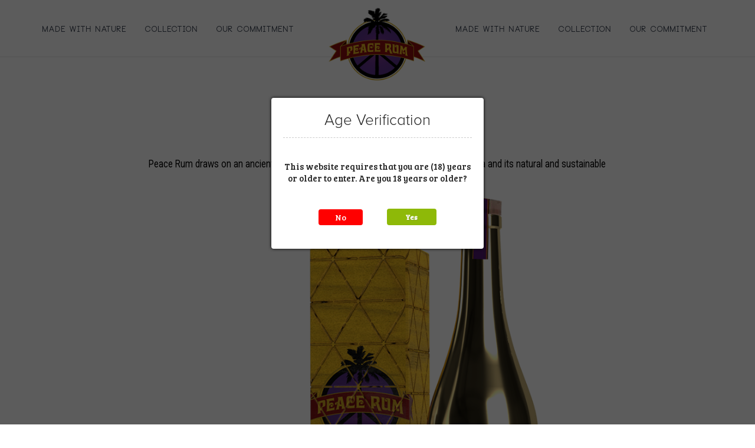

--- FILE ---
content_type: text/html; charset=UTF-8
request_url: https://www.peacerum.com/mekong-mango.php
body_size: 4106
content:


<!DOCTYPE>  

<head>
		<meta charset="utf-8">
		<meta http-equiv="X-UA-Compatible" content="IE=edge">
		<meta name="viewport" content=" width=device-width, initial-scale=1">
  
		<title>Peace Rum | Ultra Premium Rum | Cambodia
</title>

<link name="favicon" type="image/x-icon" href="images/logo.png" rel="shortcut icon" />
 
    <link rel="stylesheet" href="https://fonts.googleapis.com/css?family=Roboto:100,200,300,400,500,600,700,800,900" type="text/css">
   <link rel="stylesheet" type="text/css" href="css/bootstrap.css">

		  <link rel="stylesheet" href="awesome/css/font-awesome.min.css">
    
      
    <link rel="stylesheet" type="text/css" href="css/plugin.min.css">
   

    <link rel="stylesheet" type="text/css" href="css/style.css">
    

    
   
	</head>

	<body>


 <style>
    .image__content {
	float: left;
	width: 100%;
}
        .container {
	width: 67% !important;
	padding-right: 15px;
	padding-left: 15px;
	margin-right: auto;
	margin-left: auto;
}
        .contentss h3 {
	font-family: Neou-Bold;
	font-size: 47px;
}
        
        .contentss {
	margin-top: 176px;
}
        
        .buttonss a {
	color: #fff;
	margin-top: 30px;
	display: inline-block;
	font-size: 20px;
}
 .contentss p {
	font-family: Roboto;
	font-weight: 400;
	color: #000;
	font-size: 16px;
	text-align: left !important;
}
        .fw_al_003_slide > p {
	padding: 0;
	color: #fff;
	font-size: 16px;
	line-height: 22px;
	font-weight: normal;
	margin-bottom: 10px;
	/* font-family: Neou-Bold; */
	-webkit-animation-delay: 2.1s;
	animation-delay: 2.1s;
	text-transform: capitalize;
	text-align: left !important;
	letter-spacing: 2px;
	font-family: Roboto;
}
        
        .one__byone {
	float: left;
	width: 100%;
	margin-top: 41px;
}
  
        .footerss {
	float: left;
	width: 100%;
	text-align: center;
}
        
        .footerss p {
	text-align: center !important;
	font-family: Neou-Bold;
}
        
        .footerss .container {
	width: 94% !important;
	margin-top: 82px;
}
        .contentss h3 {
	font-family: Neou-Bold;
	font-size: 40px;
	transform: scale(1,1.8);
	letter-spacing: 2px;
            color: #000;
}
        
        .fw_al_003_slide > h1 {
	padding: 0;
	color: #fff;
	font-size: 49px;
	font-weight: 400;
	line-height: 47px;
	margin-bottom: 8px;
	letter-spacing: 2px;
	display: inline-block;
	text-transform: uppercase;
	font-family: Neou-Bold;
	-webkit-animation-delay: .7s;
	animation-delay: .7s;
	text-shadow: 3px 4px 0px #000;
	transform: scale(1,1.8);
	margin-bottom: 52px;
}
        
        .contentss p {
	font-family: Roboto;
	font-weight: 400;
	color: #000;
	font-size: 15px;
	text-align: left !important;
	transform: scale(1,1.2);
	line-height: 17px;
	margin-bottom: 48px;
	margin-top: 30px;
}
        
        .contentss h3 {
	font-family: Neou-Bold;
	font-size: 40px;
	transform: scale(1,1.8);
	letter-spacing: 2px;
	color: #000;
	line-height: 34px;
	margin-bottom: 20px;
}
        
        .ps_fade .item.active {
	opacity: 1;
	z-index: 2;

	transition: none;
}
     
     .single__imgas {
	margin-top: 152px;
	float: left;
	width: 100%;
}
     
     .single___image_content .contentss {
	text-align: center;
	margin-top: 56px;
}
     
     .single___image_content h3 {
	margin-bottom: -6px;
}
     
.single___image_content img {
	margin-top: -59px;
}
     .single___image_content p {
	text-align: center !important;
}
	 
	 
	 .contentss h3 {
	font-family: Neou-Bold;
	font-size: 30px!important;
	transform: scale(1,1.3);
	letter-spacing: 2px;
	color: #000;
	line-height: 34px;
	margin-bottom: 20px;
         font-weight: 900;
}
	 
	.ac-container {
	box-sizing: border-box;
	font-family: 'Bree Serif',serif;
	width: 360px;
	position: fixed;
	padding: 20px 20px 30px 20px;
	background: #fff;
	z-index: 9999999999999999999999999;
	opacity: 0;
	text-align: center;
	border-radius: 4px;
	box-shadow: 0 0 5px #000;
	font-weight: 400;
	top: 23% !important;
} 
     
          @media screen and (min-width:767px) and (max-width:3000px) {
              .mobilw__menuss{
                  display: none;
              }  
     }
     @media screen and (min-width:290px) and (max-width:767px) {
.dr{
	display: none !important;
}
         
         .containersd .col-md-5.col-xs-4 {
	padding: 0px;
}
         
         .containersd .col-md-2.col-xs-4 {
	padding: 0px;
}         

         .dr3 {
	display: none !important;
}
         
         .dr1 {
	display: none !important;
}
         
         .dr5 {
	display: none !important;
}
         
         .containersd {
	/* float: left; */
	width: 100%;
	margin-left: auto;
	margin-right: auto;
}
         
         .menus_ection li {
	display: inline-block;
	margin-left: 0px;
	margin-right: 0px;
	border-right: 1px solid #fff9;
	line-height: 15px;
	padding-right: 0px;
	padding-top: 18px;
}
         .menus_ection a {
	color: #384050;
	font-size: 12px;
	margin-top: 15px !important;
	display: inline-block;
	font-family: Neou-Bold;
	letter-spacing: 0px;
}
         
         .logo_sec img {
	width: 95%;
	margin-top: 6px;
	margin-bottom: 0px;
}
         
         .header_alls {
	height: 104px!important;
}
         
         .mainheader_second.active_09 .logo_sec img {
	width: 95%!important;
	margin-top: 1px;
	margin-bottom: 8px;
}
.sidenav {
  height: 100%;
  width: 0;
  position: fixed;
  z-index: 1;
  top: 0;
  left: 0;
  background-color: #111;
  overflow-x: hidden;
  transition: 0.5s;
  padding-top: 60px;
}

.sidenav a {
  padding: 8px 8px 8px 32px;
  text-decoration: none;
  font-size: 25px;
  color: #818181;
  display: block;
  transition: 0.3s;
}

.sidenav a:hover {
  color: #f1f1f1;
}

.sidenav .closebtn {
  position: absolute;
  top: 0;
  right: 25px;
  font-size: 36px;
  margin-left: 50px;
}

@media screen and (max-height: 450px) {
  .sidenav {padding-top: 15px;}
  .sidenav a {font-size: 18px;}
}
         
         .logo__mobile img {
	float: left;
	width: 142px;
}
         
         .click__menuss {
	float: right;
	font-size: 39px !important;
	margin-top: 37px;
	margin-right: 6px;
}
         
         .header_alls {
	height: 120px;
}
         
         #my-video {
	height: 252px!important;
	width: 108%!important;
	margin-left: -29px!important;
}
         
         #fw_al_003 {
	overflow: hidden;
	max-height: inherit;
	position: relative;
	background: #000;
	margin-top: -10px;
}
         
.fw_al_003_slide > h1 {
	padding: 0;
	color: #fff;
	font-size: 14px;
	font-weight: 400;
	line-height: 15px;
	margin-bottom: 8px;
	letter-spacing: 2px;
	display: inline-block;
	text-transform: uppercase;
	font-family: Neou-Bold;
	-webkit-animation-delay: .7s;
	animation-delay: .7s;
	text-shadow: 3px 1px 0px #000;
	transform: scale(1,1.8);
	margin-bottom: 19px;
}
         
.fw_al_003_slide {
	left: 4%;
	top: 20%;
	right: 0;
	margin: 0px;
	padding: 10px;
	position: absolute;
	text-align: left;
	width: 78%;
}
         
         .container {
	width: 100% !important;
	padding-right: 15px;
	padding-left: 15px;
	margin-right: auto;
	margin-left: auto;
}
         
         .fw_al_003_slide > p {
	padding: 0;
	color: #fff;
	font-size: 13px;
	line-height: 17px;
	font-weight: normal;
	margin-bottom: 10px;
	/* font-family: Neou-Bold; */
	-webkit-animation-delay: 2.1s;
	animation-delay: 2.1s;
	text-transform: capitalize;
	text-align: left !important;
	letter-spacing: 2px;
	font-family: Roboto;
}
         
         .buttonss a {
	color: #fff;
	margin-top: 3px;
	display: inline-block;
	font-size: 13px;
}
         .img__ss {
	position: relative;
	left: -25px;
}
         
         .contentss {
	margin-top: 67px;
}
         .contentss h3 {
	font-family: Neou-Bold;
	font-size: 21px !important;
	transform: scale(1,1.8);
	letter-spacing: 2px;
	color: #000;
	line-height: 25px;
	margin-bottom: 57px;
}
         
         .one__byone {
	float: left;
	width: 100%;
	margin-top: -3px;
}
         .contentss p {
	font-family: Roboto;
	font-weight: 400;
	color: #000;
	font-size: 14px;
	text-align: left !important;
	line-height: 17px;
}
         
         .footerss .container {
	width: 100% !important;
	margin-top: 68px;
}
         .terms__099 a {
	font-size: 12px;
}
         
         .footerss {
	float: left;
	width: 100%;
	text-align: center;
	border-top: 1px solid #0000001c;
}
         
         .single__imgas {
	margin-top: 0px;
	float: left;
	width: 100%;
}
         
         .footerss .container {
	width: 100% !important;
	margin-top: 82px;
}
     }
.mynoredirect {
	/* float: left; */
	background: red;
	color: #fff;
	width: 75px;
	display: inline-block;
	border-radius: 4px;
	position: relative;
	top: 12px;
	/* margin-left: 32px; */
	cursor: pointer;
}
     .ac-container select {
	box-sizing: border-box;
	height: 28px;
	padding-left: 4px;
	width: 155px;
}
     
     .ac-container button {
	box-sizing: border-box;
	display: inline-block;
	margin-bottom: 0;
	font-weight: 700;
	text-align: center;
	white-space: nowrap;
	vertical-align: middle;
	-ms-touch-action: manipulation;
	touch-action: manipulation;
	cursor: pointer;
	-webkit-user-select: none;
	-moz-user-select: none;
	-ms-user-select: none;
	user-select: none;
	background-image: none;
	border: 1px solid transparent;
	border-radius: 4px;
	padding: 4px 10px 4px 10px;
	font-size: 12px;
	line-height: 1.5;
	width: 50%;
	background: #8eb908;
	color: #fff;
	text-shadow: 1px 1px 0 #84a51d;
	margin-top: 19px;
	margin-left: 41px;
}
     
     .month {
	display: none!important;
}
     .day {
	display: none!important;
}
     .year {
	display: none!important;
}
     
     .errors {
	display: none!important;
}
     
     .ac-container p {
	box-sizing: border-box;
	margin: 0 0 20px 0;
	font-size: 15px;
	color: #222;  
	line-height: 20px;
	text-align: center !important;
	position: relative;
	top: 24px;
}
     
     @media screen and (min-width:290px) and (max-width:767px) {
         
         .ac-container {
	box-sizing: border-box;
	width: 84%!important;
	margin-right: 20px;
	margin-left: 1px;
	left: 28px !important;
}
         .ac-container button {
	box-sizing: border-box;
	display: inline-block!important;
	width: 95px!important;
}
     
     }
    </style>

 <link href="css/agecheck.min.css" rel="stylesheet" />
<section class="header_alls">

 
   

    <div class="mainheader_second">
       <div class="containersd">
       
           
           <div class="col-md-5 col-xs-4">
           <div class="menu_menues">
               
                   <ul class="menus_ection">
        
        <li class="dr"><a href="made-with-nature">MADE WITH NATURE                                     

</a></li> 
       <li class="dr1"><a href="collection"> COLLECTION</a></li>
       <li class="dr2"><a href="our-commitment"> OUR COMMITMENT </a></li> 
       
            
            </ul>
               </div>
           </div>
           
            <div class="col-md-2 col-xs-4">
           <div class="logo_sec">
               <a href="index">
            <img src="images/logo.png" />
               </a>
            </div>
           </div>
           
           
           
            <div class="col-md-5 col-xs-4">
           <div class="menu_menues">
               
               
           <ul class="menus_ection">
               
                <li class="dr3"><a href="made-with-nature">MADE WITH NATURE                                     

</a></li> 
        <li class="dr4"><a href="collection"> COLLECTION</a></li>
        <li class="dr5"><a href="our-commitment"> OUR COMMITMENT</a></li> 
       
            
            </ul>
           

             
            </div>
           </div>
        
        </div> 
        </div>
<!--
    
    
    <div class="mobilw__menuss">
 <div class="logo__mobile">
           
               <a href="index.php">
            <img src="images/logo.png" />
               </a>
     
     <span class="click__menuss" style="font-size:30px;cursor:pointer" onclick="openNav()">&#9776; </span>
            
        </div>
           
    
<div id="mySidenav" class="sidenav">
  <a href="javascript:void(0)" class="closebtn" onclick="closeNav()">&times;</a>
  
        <li><a href="#">MADE WITH NATURE                                     

</a></li> 
        <li><a href="collection.php"> COLLECTION</a></li>
        <li><a href="our-commitment.php"> OUR COMMITMENT </a></li> 
        
       
            
</div>
    
    </div>
-->


    </section> 

   <section class="single__imgas">
        
        <div class="container">
       
       <div class="single___image_content">
              <div class="contentss">
         
        <h3>Mango Orange Rum

</h3>
                <p>Peace Rum draws on an ancient process to showcase the hidden depths of Cambodia and its natural and sustainable resources
</p>
             
         </div>
            <img src="images/222.png" />
          
            
            </div>
       </div>
        
        
        </section>
        
        
   
        
        
     <section class="footerss">
        
        <div class="container">
     


			
<!--			<p class="terms__099"><a href="terms.php">Terms and Conditions</a> | <a href="cookies-policy.php">Cookies Policy</a> | <a href="privacy-policy.php">Privacy Policy</a>  </p>-->
            
            <p>
Copyright © 2021 Peace Rum - All rights reserved
</p>
         
         </div>
        
        </section>
        
        
        

        
        
        
        


 
<script src="js/jquery-3.2.1.min.js"></script>
        <script src="js/bootstrap.min.js"></script>
        
        <script src="js/jquery.agecheck.js"></script>
 <script>
            $(document).ready(function(){ 
                //THIS CODE IS ONLY NEEDED FOR DEMO:
                var minAge = $('select').val();
                $('select').on('change', function(){
                   minAge = $(this).val(); 
                });
                $('button').on('click', function(){
                    sessionStorage.clear();
                    $.ageCheck({minAge: minAge});
                });

              
                //END DEMO CODE.
                //THIS IS ALL YOU NEED FOR PLUGIN:
                $.ageCheck({minAge: minAge});        
            });        
        </script>



       <script>
const myVideo = document.getElementById('my-video');

// Not all browsers return promise from .play().
const playPromise = myVideo.play() || Promise.reject('');
playPromise.then(() => {
  // Video could be autoplayed, do nothing.
}).catch(err => {
  // Video couldn't be autoplayed because of autoplay policy. Mute it and play.
  myVideo.muted = true;
  myVideo.play();
});

        </script>
     
       <script>

                            
                            $(window).on("scroll", function() {
    if($(window).scrollTop() > 30) {
        $(".mainheader_second").addClass("active_09");
    } else {
        //remove the background property so it comes transparent again (defined in your css)
       $(".mainheader_second").removeClass("active_09");
    }
});

</script> 
        
		

<script>
         $(document).ready(function() {
     $('video').prop('muted',true).play()
 });
        </script>

<script>
function openNav() {
  document.getElementById("mySidenav").style.width = "320px";
}

function closeNav() {
  document.getElementById("mySidenav").style.width = "0";
}
</script>

<style>
.carousel-inner {
	position: relative;
	width: 100%;
	overflow: hidden;
	height: auto;
}
	

	.s__0ulll {
	margin-left: 32px;
}
    
    
    .contents__0s h5 {
    text-align: justify;
    line-height: 24px;
}
    
    p {
    line-height: 24px;
    margin: 0 0 20px 0;
    text-align: justify!important;
}
    
    .ac-container p {
	box-sizing: border-box;
	margin: 0 0 20px 0;
	font-size: 15px;
	color: #222;
	line-height: 20px;
	text-align: center !important;
}
#my-video {
	height: 820px;
	width: 107%;
	margin-left: -50px;
}
	
	.footerss .container {
	width: 62% !important;
	margin-top: 82px;
}
    .mainheader_second.active_09 .logo_sec img {
	width: 65%;
	margin-top: 1px;
	margin-bottom: 8px;
}
    @media screen and (min-width:320px) and (max-width:767px) {
       .footerss .container {
	width: 100% !important;
	margin-top: 82px;
}
        .single___image_content img {
	margin-top: -15px;
}
        .contentss p {
	font-family: Roboto;
	font-weight: 400;
	color: #000;
	font-size: 14px;
	text-align: center !important;
	line-height: 17px;
}
        
        .contentss h3 {
	font-family: Neou-Bold;
	font-size: 21px !important;
	transform: scale(1,1.3);
	letter-spacing: 2px;
	color: #000;
	line-height: 25px;
	margin-bottom: 57px;
	text-align: center;
}
        .all__tesxt {
	float: left;
	width: 100%;
	margin-top: 53px;
}
        
        .pir {
	font-family: Neou-Bold;
	font-size: 21px !important;
	transform: scale(1,1.8);
	letter-spacing: 2px;
	color: #000;
	line-height: 34px;
	margin-bottom: 57px;
}
    .logo__mobile img {
	position: relative;
	left: 130px;
}    
    }
	
	@media screen and (min-width:1550px) and (max-width:1700px) {
		
		#my-video {
	height: 924px;
	width: 106%;
	margin-left: -50px;
}
	}
/*
    span.buttonss {
    background: #000000fc;
    COLOR: #FFF;
    PADDING: 8px 17px 7px 23px;
    border-radius: 4px;
    box-shadow: 0px 0px 3px 2px #00000057;
}
*/
    
		</style>

        
        
        

	</body>

</html> 


--- FILE ---
content_type: text/css
request_url: https://www.peacerum.com/css/plugin.min.css
body_size: 77833
content:
.ps_ease .carousel-inner>.item {
  -webkit-transition-timing-function: ease;
  -moz-transition-timing-function: ease;
  -ms-transition-timing-function: ease;
  -o-transition-timing-function: ease;
  transition-timing-function: ease;
}

@media all and (transform-3d),(-webkit-transform-3d) {
  .ps_ease .carousel-inner>.item {
    -webkit-transition-timing-function: ease;
    -moz-transition-timing-function: ease;
    -ms-transition-timing-function: ease;
    -o-transition-timing-function: ease;
    transition-timing-function: ease;
  }
}

.ps_easeInOut .carousel-inner>.item {
  -webkit-transition-timing-function: ease-in-out;
  -moz-transition-timing-function: ease-in-out;
  -ms-transition-timing-function: ease-in-out;
  -o-transition-timing-function: ease-in-out;
  transition-timing-function: ease-in-out;
}

@media all and (transform-3d),(-webkit-transform-3d) {
  .ps_easeInOut .carousel-inner>.item {
    -webkit-transition-timing-function: ease-in-out;
    -moz-transition-timing-function: ease-in-out;
    -ms-transition-timing-function: ease-in-out;
    -o-transition-timing-function: ease-in-out;
    transition-timing-function: ease-in-out;
  }
}

.ps_speedy .carousel-inner>.item {
  -webkit-transition-timing-function: cubic-bezier(0,1,0,1);
  -moz-transition-timing-function: cubic-bezier(0,1,0,1);
  -ms-transition-timing-function: cubic-bezier(0,1,0,1);
  -o-transition-timing-function: cubic-bezier(0,1,0,1);
  transition-timing-function: cubic-bezier(0,1,0,1);
}

@media all and (transform-3d),(-webkit-transform-3d) {
  .ps_speedy .carousel-inner>.item {
    -webkit-transition-timing-function: cubic-bezier(0,1,0,1);
    -moz-transition-timing-function: cubic-bezier(0,1,0,1);
    -ms-transition-timing-function: cubic-bezier(0,1,0,1);
    -o-transition-timing-function: cubic-bezier(0,1,0,1);
    transition-timing-function: cubic-bezier(0,1,0,1);
  }
}

.ps_slowSpeedy .carousel-inner>.item {
  -webkit-transition-timing-function: cubic-bezier(0.3,1,0,1);
  -moz-transition-timing-function: cubic-bezier(0.3,1,0,1);
  -ms-transition-timing-function: cubic-bezier(0.3,1,0,1);
  -o-transition-timing-function: cubic-bezier(0.3,1,0,1);
  transition-timing-function: cubic-bezier(0.3,1,0,1);
}

@media all and (transform-3d),(-webkit-transform-3d) {
  .ps_slowSpeedy .carousel-inner>.item {
    -webkit-transition-timing-function: cubic-bezier(0.3,1,0,1);
    -moz-transition-timing-function: cubic-bezier(0.3,1,0,1);
    -ms-transition-timing-function: cubic-bezier(0.3,1,0,1);
    -o-transition-timing-function: cubic-bezier(0.3,1,0,1);
    transition-timing-function: cubic-bezier(0.3,1,0,1);
  }
}

.ps_easeOutInCubic .carousel-inner>.item {
  -webkit-transition-timing-function: cubic-bezier(0.22,0.81,0.01,0.99);
  -moz-transition-timing-function: cubic-bezier(0.22,0.81,0.01,0.99);
  -ms-transition-timing-function: cubic-bezier(0.22,0.81,0.01,0.99);
  -o-transition-timing-function: cubic-bezier(0.22,0.81,0.01,0.99);
  transition-timing-function: cubic-bezier(0.22,0.81,0.01,0.99);
}

@media all and (transform-3d),(-webkit-transform-3d) {
  .ps_easeOutInCubic .carousel-inner>.item {
    -webkit-transition-timing-function: cubic-bezier(0.22,0.81,0.01,0.99);
    -moz-transition-timing-function: cubic-bezier(0.22,0.81,0.01,0.99);
    -ms-transition-timing-function: cubic-bezier(0.22,0.81,0.01,0.99);
    -o-transition-timing-function: cubic-bezier(0.22,0.81,0.01,0.99);
    transition-timing-function: cubic-bezier(0.22,0.81,0.01,0.99);
  }
}

.ps_swing .carousel-inner>.item {
  -webkit-transition-timing-function: cubic-bezier(.02,.01,.47,1);
  -moz-transition-timing-function: cubic-bezier(.02,.01,.47,1);
  -ms-transition-timing-function: cubic-bezier(.02,.01,.47,1);
  -o-transition-timing-function: cubic-bezier(.02,.01,.47,1);
  transition-timing-function: cubic-bezier(.02,.01,.47,1);
}

@media all and (transform-3d),(-webkit-transform-3d) {
  .ps_swing .carousel-inner>.item {
    -webkit-transition-timing-function: cubic-bezier(.02,.01,.47,1);
    -moz-transition-timing-function: cubic-bezier(.02,.01,.47,1);
    -ms-transition-timing-function: cubic-bezier(.02,.01,.47,1);
    -o-transition-timing-function: cubic-bezier(.02,.01,.47,1);
    transition-timing-function: cubic-bezier(.02,.01,.47,1);
  }
}

.ps_easeOutCubic .carousel-inner>.item {
  -webkit-transition-timing-function: cubic-bezier(.215,.61,.355,1);
  -moz-transition-timing-function: cubic-bezier(.215,.61,.355,1);
  -ms-transition-timing-function: cubic-bezier(.215,.61,.355,1);
  -o-transition-timing-function: cubic-bezier(.215,.61,.355,1);
  transition-timing-function: cubic-bezier(.215,.61,.355,1);
}

@media all and (transform-3d),(-webkit-transform-3d) {
  .ps_easeOutCubic .carousel-inner>.item {
    -webkit-transition-timing-function: cubic-bezier(.215,.61,.355,1);
    -moz-transition-timing-function: cubic-bezier(.215,.61,.355,1);
    -ms-transition-timing-function: cubic-bezier(.215,.61,.355,1);
    -o-transition-timing-function: cubic-bezier(.215,.61,.355,1);
    transition-timing-function: cubic-bezier(.215,.61,.355,1);
  }
}

.ps_easeInOutCubic .carousel-inner>.item {
  -webkit-transition-timing-function: cubic-bezier(.645,.045,.355,1);
  -moz-transition-timing-function: cubic-bezier(.645,.045,.355,1);
  -ms-transition-timing-function: cubic-bezier(.645,.045,.355,1);
  -o-transition-timing-function: cubic-bezier(.645,.045,.355,1);
  transition-timing-function: cubic-bezier(.645,.045,.355,1);
}

@media all and (transform-3d),(-webkit-transform-3d) {
  .ps_easeInOutCubic .carousel-inner>.item {
    -webkit-transition-timing-function: cubic-bezier(.645,.045,.355,1);
    -moz-transition-timing-function: cubic-bezier(.645,.045,.355,1);
    -ms-transition-timing-function: cubic-bezier(.645,.045,.355,1);
    -o-transition-timing-function: cubic-bezier(.645,.045,.355,1);
    transition-timing-function: cubic-bezier(.645,.045,.355,1);
  }
}

.ps_easeOutCirc .carousel-inner>.item {
  -webkit-transition-timing-function: cubic-bezier(.075,.82,.165,1);
  -moz-transition-timing-function: cubic-bezier(.075,.82,.165,1);
  -ms-transition-timing-function: cubic-bezier(.075,.82,.165,1);
  -o-transition-timing-function: cubic-bezier(.075,.82,.165,1);
  transition-timing-function: cubic-bezier(.075,.82,.165,1);
}

@media all and (transform-3d),(-webkit-transform-3d) {
  .ps_easeOutCirc .carousel-inner>.item {
    -webkit-transition-timing-function: cubic-bezier(.075,.82,.165,1);
    -moz-transition-timing-function: cubic-bezier(.075,.82,.165,1);
    -ms-transition-timing-function: cubic-bezier(.075,.82,.165,1);
    -o-transition-timing-function: cubic-bezier(.075,.82,.165,1);
    transition-timing-function: cubic-bezier(.075,.82,.165,1);
  }
}

.ps_easeOutExpo .carousel-inner>.item {
  -webkit-transition-timing-function: cubic-bezier(.19,1,.22,1);
  -moz-transition-timing-function: cubic-bezier(.19,1,.22,1);
  -ms-transition-timing-function: cubic-bezier(.19,1,.22,1);
  -o-transition-timing-function: cubic-bezier(.19,1,.22,1);
  transition-timing-function: cubic-bezier(.19,1,.22,1);
}

@media all and (transform-3d),(-webkit-transform-3d) {
  .ps_easeOutExpo .carousel-inner>.item {
    -webkit-transition-timing-function: cubic-bezier(.19,1,.22,1);
    -moz-transition-timing-function: cubic-bezier(.19,1,.22,1);
    -ms-transition-timing-function: cubic-bezier(.19,1,.22,1);
    -o-transition-timing-function: cubic-bezier(.19,1,.22,1);
    transition-timing-function: cubic-bezier(.19,1,.22,1);
  }
}

.ps_easeInQuad .carousel-inner>.item {
  -webkit-transition-timing-function: cubic-bezier(.55,.085,.68,.53);
  -moz-transition-timing-function: cubic-bezier(.55,.085,.68,.53);
  -ms-transition-timing-function: cubic-bezier(.55,.085,.68,.53);
  -o-transition-timing-function: cubic-bezier(.55,.085,.68,.53);
  transition-timing-function: cubic-bezier(.55,.085,.68,.53);
}

@media all and (transform-3d),(-webkit-transform-3d) {
  .ps_easeInQuad .carousel-inner>.item {
    -webkit-transition-timing-function: cubic-bezier(.55,.085,.68,.53);
    -moz-transition-timing-function: cubic-bezier(.55,.085,.68,.53);
    -ms-transition-timing-function: cubic-bezier(.55,.085,.68,.53);
    -o-transition-timing-function: cubic-bezier(.55,.085,.68,.53);
    transition-timing-function: cubic-bezier(.55,.085,.68,.53);
  }
}

.ps_easeOutQuad .carousel-inner>.item {
  -webkit-transition-timing-function: cubic-bezier(.25,.46,.45,.94);
  -moz-transition-timing-function: cubic-bezier(.25,.46,.45,.94);
  -ms-transition-timing-function: cubic-bezier(.25,.46,.45,.94);
  -o-transition-timing-function: cubic-bezier(.25,.46,.45,.94);
  transition-timing-function: cubic-bezier(.25,.46,.45,.94);
}

@media all and (transform-3d),(-webkit-transform-3d) {
  .ps_easeOutQuad .carousel-inner>.item {
    -webkit-transition-timing-function: cubic-bezier(.25,.46,.45,.94);
    -moz-transition-timing-function: cubic-bezier(.25,.46,.45,.94);
    -ms-transition-timing-function: cubic-bezier(.25,.46,.45,.94);
    -o-transition-timing-function: cubic-bezier(.25,.46,.45,.94);
    transition-timing-function: cubic-bezier(.25,.46,.45,.94);
  }
}

.ps_easeInOutQuad .carousel-inner>.item {
  -webkit-transition-timing-function: cubic-bezier(.455,.03,.515,.955);
  -moz-transition-timing-function: cubic-bezier(.455,.03,.515,.955);
  -ms-transition-timing-function: cubic-bezier(.455,.03,.515,.955);
  -o-transition-timing-function: cubic-bezier(.455,.03,.515,.955);
  transition-timing-function: cubic-bezier(.455,.03,.515,.955);
}

@media all and (transform-3d),(-webkit-transform-3d) {
  .ps_easeInOutQuad .carousel-inner>.item {
    -webkit-transition-timing-function: cubic-bezier(.455,.03,.515,.955);
    -moz-transition-timing-function: cubic-bezier(.455,.03,.515,.955);
    -ms-transition-timing-function: cubic-bezier(.455,.03,.515,.955);
    -o-transition-timing-function: cubic-bezier(.455,.03,.515,.955);
    transition-timing-function: cubic-bezier(.455,.03,.515,.955);
  }
}

.ps_easeOutQuart .carousel-inner>.item {
  -webkit-transition-timing-function: cubic-bezier(.165,.84,.44,1);
  -moz-transition-timing-function: cubic-bezier(.165,.84,.44,1);
  -ms-transition-timing-function: cubic-bezier(.165,.84,.44,1);
  -o-transition-timing-function: cubic-bezier(.165,.84,.44,1);
  transition-timing-function: cubic-bezier(.165,.84,.44,1);
}

@media all and (transform-3d),(-webkit-transform-3d) {
  .ps_easeOutQuart .carousel-inner>.item {
    -webkit-transition-timing-function: cubic-bezier(.165,.84,.44,1);
    -moz-transition-timing-function: cubic-bezier(.165,.84,.44,1);
    -ms-transition-timing-function: cubic-bezier(.165,.84,.44,1);
    -o-transition-timing-function: cubic-bezier(.165,.84,.44,1);
    transition-timing-function: cubic-bezier(.165,.84,.44,1);
  }
}

.ps_easeInOutQuart .carousel-inner>.item {
  -webkit-transition-timing-function: cubic-bezier(.77,0,.175,1);
  -moz-transition-timing-function: cubic-bezier(.77,0,.175,1);
  -ms-transition-timing-function: cubic-bezier(.77,0,.175,1);
  -o-transition-timing-function: cubic-bezier(.77,0,.175,1);
  transition-timing-function: cubic-bezier(.77,0,.175,1);
}

@media all and (transform-3d),(-webkit-transform-3d) {
  .ps_easeInOutQuart .carousel-inner>.item {
    -webkit-transition-timing-function: cubic-bezier(.77,0,.175,1);
    -moz-transition-timing-function: cubic-bezier(.77,0,.175,1);
    -ms-transition-timing-function: cubic-bezier(.77,0,.175,1);
    -o-transition-timing-function: cubic-bezier(.77,0,.175,1);
    transition-timing-function: cubic-bezier(.77,0,.175,1);
  }
}

.ps_easeOutQuint .carousel-inner>.item {
  -webkit-transition-timing-function: cubic-bezier(.23,1,.32,1);
  -moz-transition-timing-function: cubic-bezier(.23,1,.32,1);
  -ms-transition-timing-function: cubic-bezier(.23,1,.32,1);
  -o-transition-timing-function: cubic-bezier(.23,1,.32,1);
  transition-timing-function: cubic-bezier(.23,1,.32,1);
}

@media all and (transform-3d),(-webkit-transform-3d) {
  .ps_easeOutQuint .carousel-inner>.item {
    -webkit-transition-timing-function: cubic-bezier(.23,1,.32,1);
    -moz-transition-timing-function: cubic-bezier(.23,1,.32,1);
    -ms-transition-timing-function: cubic-bezier(.23,1,.32,1);
    -o-transition-timing-function: cubic-bezier(.23,1,.32,1);
    transition-timing-function: cubic-bezier(.23,1,.32,1);
  }
}

.ps_easeInSine .carousel-inner>.item {
  -webkit-transition-timing-function: cubic-bezier(.47,0,.745,.715);
  -moz-transition-timing-function: cubic-bezier(.47,0,.745,.715);
  -ms-transition-timing-function: cubic-bezier(.47,0,.745,.715);
  -o-transition-timing-function: cubic-bezier(.47,0,.745,.715);
  transition-timing-function: cubic-bezier(.47,0,.745,.715);
}

@media all and (transform-3d),(-webkit-transform-3d) {
  .ps_easeInSine .carousel-inner>.item {
    -webkit-transition-timing-function: cubic-bezier(.47,0,.745,.715);
    -moz-transition-timing-function: cubic-bezier(.47,0,.745,.715);
    -ms-transition-timing-function: cubic-bezier(.47,0,.745,.715);
    -o-transition-timing-function: cubic-bezier(.47,0,.745,.715);
    transition-timing-function: cubic-bezier(.47,0,.745,.715);
  }
}

.ps_easeOutSine .carousel-inner>.item {
  -webkit-transition-timing-function: cubic-bezier(.39,.575,.565,1);
  -moz-transition-timing-function: cubic-bezier(.39,.575,.565,1);
  -ms-transition-timing-function: cubic-bezier(.39,.575,.565,1);
  -o-transition-timing-function: cubic-bezier(.39,.575,.565,1);
  transition-timing-function: cubic-bezier(.39,.575,.565,1);
}

@media all and (transform-3d),(-webkit-transform-3d) {
  .ps_easeOutSine .carousel-inner>.item {
    -webkit-transition-timing-function: cubic-bezier(.39,.575,.565,1);
    -moz-transition-timing-function: cubic-bezier(.39,.575,.565,1);
    -ms-transition-timing-function: cubic-bezier(.39,.575,.565,1);
    -o-transition-timing-function: cubic-bezier(.39,.575,.565,1);
    transition-timing-function: cubic-bezier(.39,.575,.565,1);
  }
}

.ps_easeInOutSine .carousel-inner>.item {
  -webkit-transition-timing-function: cubic-bezier(.445,.05,.55,.95);
  -moz-transition-timing-function: cubic-bezier(.445,.05,.55,.95);
  -ms-transition-timing-function: cubic-bezier(.445,.05,.55,.95);
  -o-transition-timing-function: cubic-bezier(.445,.05,.55,.95);
  transition-timing-function: cubic-bezier(.445,.05,.55,.95);
}

@media all and (transform-3d),(-webkit-transform-3d) {
  .ps_easeInOutSine .carousel-inner>.item {
    -webkit-transition-timing-function: cubic-bezier(.445,.05,.55,.95);
    -moz-transition-timing-function: cubic-bezier(.445,.05,.55,.95);
    -ms-transition-timing-function: cubic-bezier(.445,.05,.55,.95);
    -o-transition-timing-function: cubic-bezier(.445,.05,.55,.95);
    transition-timing-function: cubic-bezier(.445,.05,.55,.95);
  }
}

.kbrns_zoomIn>.carousel-inner>.item>img,.kbrns_zoomIn>.carousel-inner>.item>a>img {
  -webkit-animation: kbrns_zoomIn 25s linear 0s infinite alternate;
  -moz-animation: kbrns_zoomIn 25s linear 0s infinite alternate;
  -o-animation: kbrns_zoomIn 25s linear 0s infinite alternate;
  -ms-animation: kbrns_zoomIn 25s linear 0s infinite alternate;
  animation: kbrns_zoomIn 25s linear 0s infinite alternate;
}

@-webkit-keyframes kbrns_zoomIn {
  0% {
    -webkit-transform: scale(1);
  }

  100% {
    -webkit-transform: scale(1.4);
  }
}

@-moz-keyframes kbrns_zoomIn {
  0% {
    -moz-transform: scale(1);
  }

  100% {
    -moz-transform: scale(1.4);
  }
}

@-ms-keyframes kbrns_zoomIn {
  0% {
    -ms-transform: scale(1);
  }

  100% {
    -ms-transform: scale(1.4);
  }
}

@-o-keyframes kbrns_zoomIn {
  0% {
    -o-transform: scale(1);
  }

  100% {
    -o-transform: scale(1.4);
  }
}

@keyframes kbrns_zoomIn {
  0% {
    transform: scale(1);
  }

  100% {
    transform: scale(1.4);
  }
}

.kbrns_zoomInOut>.carousel-inner>.item>img,.kbrns_zoomInOut>.carousel-inner>.item>a>img {
  -webkit-transform-origin: 100% 0;
  -moz-transform-origin: 100% 0;
  -ms-transform-origin: 100% 0;
  -o-transform-origin: 100% 0;
  transform-origin: 100% 0;
  -webkit-animation: kbrns_zoomInOut 25s linear 0s infinite alternate;
  -moz-animation: kbrns_zoomInOut 25s linear 0s infinite alternate;
  -o-animation: kbrns_zoomInOut 25s linear 0s infinite alternate;
  -ms-animation: kbrns_zoomInOut 25s linear 0s infinite alternate;
  animation: kbrns_zoomInOut 25s linear 0s infinite alternate;
}

@-webkit-keyframes kbrns_zoomInOut {
  0% {
    -webkit-transform: scale(1);
  }

  100% {
    -webkit-transform: scale(1.2);
  }
}

@-moz-keyframes kbrns_zoomInOut {
  0% {
    -moz-transform: scale(1);
  }

  100% {
    -moz-transform: scale(1.2);
  }
}

@-ms-keyframes kbrns_zoomInOut {
  0% {
    -ms-transform: scale(1);
  }

  100% {
    -ms-transform: scale(1.2);
  }
}

@-o-keyframes kbrns_zoomInOut {
  0% {
    -o-transform: scale(1);
  }

  100% {
    -o-transform: scale(1.2);
  }
}

@keyframes kbrns_zoomInOut {
  0% {
    transform: scale(1);
  }

  100% {
    transform: scale(1.2);
  }
}

.kbrns_ltr>.carousel-inner>.item {
  height: 658px;
  background-repeat: repeat-x;
  -webkit-background-size: 100%;
  -moz-background-size: 100%;
  -o-background-size: 100%;
  background-size: 100%;
  -webkit-animation: kbrns_ltr 2000s cubic-bezier(.39,.575,.565,1) infinite;
  -moz-animation: kbrns_ltr 2000s cubic-bezier(.39,.575,.565,1) infinite;
  -o-animation: kbrns_ltr 2000s cubic-bezier(.39,.575,.565,1) infinite;
  -ms-animation: kbrns_ltr 2000s cubic-bezier(.39,.575,.565,1) infinite;
  animation: kbrns_ltr 2000s cubic-bezier(.39,.575,.565,1) infinite;
}

@media only screen and (max-width:380px) {
  .kbrns_ltr>.carousel-inner>.item {
    max-height: 200px;
  }
}

@media(min-width:381px) and (max-width:550px) {
  .kbrns_ltr>.carousel-inner>.item {
    max-height: 235px;
  }
}

@media(min-width:551px) and (max-width:767px) {
  .kbrns_ltr>.carousel-inner>.item {
    max-height: 350px;
  }
}

@media(min-width:768px) and (max-width:900px) {
  .kbrns_ltr>.carousel-inner>.item {
    max-height: 495px;
  }
}

@media(min-width:901px) and (max-width:1100px) {
  .kbrns_ltr>.carousel-inner>.item {
    max-height: 550px;
  }
}

@-webkit-keyframes kbrns_ltr {
  from {
    background-position: 0 0;
  }

  to {
    background-position: 20000px 0;
  }
}

@-moz-keyframes kbrns_ltr {
  from {
    background-position: 0 0;
  }

  to {
    background-position: 20000px 0;
  }
}

@-ms-keyframes kbrns_ltr {
  from {
    background-position: 0 0;
  }

  to {
    background-position: 20000px 0;
  }
}

@-o-keyframes kbrns_ltr {
  from {
    background-position: 0 0;
  }

  to {
    background-position: 20000px 0;
  }
}

@keyframes kbrns_ltr {
  from {
    background-position: 0 0;
  }

  to {
    background-position: 20000px 0;
  }
}

.kbrns_rtl>.carousel-inner>.item {
  height: 658px;
  background-repeat: repeat-x;
  -webkit-background-size: 100%;
  -moz-background-size: 100%;
  -o-background-size: 100%;
  background-size: 100%;
  -webkit-animation: kbrns_rtl 2000s cubic-bezier(.39,.575,.565,1) infinite;
  -moz-animation: kbrns_rtl 2000s cubic-bezier(.39,.575,.565,1) infinite;
  -o-animation: kbrns_rtl 2000s cubic-bezier(.39,.575,.565,1) infinite;
  -ms-animation: kbrns_rtl 2000s cubic-bezier(.39,.575,.565,1) infinite;
  animation: kbrns_rtl 2000s cubic-bezier(.39,.575,.565,1) infinite;
}

@media only screen and (max-width:380px) {
  .kbrns_rtl>.carousel-inner>.item {
    max-height: 200px;
  }
}

@media(min-width:381px) and (max-width:550px) {
  .kbrns_rtl>.carousel-inner>.item {
    max-height: 235px;
  }
}

@media(min-width:551px) and (max-width:767px) {
  .kbrns_rtl>.carousel-inner>.item {
    max-height: 350px;
  }
}

@media(min-width:768px) and (max-width:900px) {
  .kbrns_rtl>.carousel-inner>.item {
    max-height: 495px;
  }
}

@media(min-width:901px) and (max-width:1100px) {
  .kbrns_rtl>.carousel-inner>.item {
    max-height: 550px;
  }
}

@-webkit-keyframes kbrns_rtl {
  from {
    background-position: 0 0;
  }

  to {
    background-position: -20000px 0;
  }
}

@-moz-keyframes kbrns_rtl {
  from {
    background-position: 0 0;
  }

  to {
    background-position: -20000px 0;
  }
}

@-ms-keyframes kbrns_rtl {
  from {
    background-position: 0 0;
  }

  to {
    background-position: -20000px 0;
  }
}

@-o-keyframes kbrns_rtl {
  from {
    background-position: 0 0;
  }

  to {
    background-position: -20000px 0;
  }
}

@keyframes kbrns_rtl {
  from {
    background-position: 0 0;
  }

  to {
    background-position: -20000px 0;
  }
}

.kbrns_zoomOutIn>.carousel-inner>.item>img,.kbrns_zoomOutIn>.carousel-inner>.item>a>img {
  -webkit-transform-origin: 0 0;
  -moz-transform-origin: 0 0;
  -ms-transform-origin: 0 0;
  -o-transform-origin: 0 0;
  transform-origin: 0 0;
  -webkit-animation: kbrns_zoomOutIn 25s linear 0s infinite alternate;
  -moz-animation: kbrns_zoomOutIn 25s linear 0s infinite alternate;
  -o-animation: kbrns_zoomOutIn 25s linear 0s infinite alternate;
  -ms-animation: kbrns_zoomOutIn 25s linear 0s infinite alternate;
  animation: kbrns_zoomOutIn 25s linear 0s infinite alternate;
}

@-webkit-keyframes kbrns_zoomOutIn {
  0% {
    -webkit-transform: scale(1.3);
  }

  100% {
    -webkit-transform: scale(1);
  }
}

@-moz-keyframes kbrns_zoomOutIn {
  0% {
    -moz-transform: scale(1.3);
  }

  100% {
    -moz-transform: scale(1);
  }
}

@-ms-keyframes kbrns_zoomOutIn {
  0% {
    -ms-transform: scale(1.3);
  }

  100% {
    -ms-transform: scale(1);
  }
}

@-o-keyframes kbrns_zoomOutIn {
  0% {
    -o-transform: scale(1.3);
  }

  100% {
    -o-transform: scale(1);
  }
}

@keyframes kbrns_zoomOutIn {
  0% {
    transform: scale(1.3);
  }

  100% {
    transform: scale(1);
  }
}

.modal.fade .modal-dialog {
  -webkit-transition: -webkit-transform 1.5s cubic-bezier(.075,.82,.165,1);
  -o-transition: -o-transform 1.5s cubic-bezier(.075,.82,.165,1);
  transition: transform 1.5s cubic-bezier(.075,.82,.165,1);
}

.modal.fade.ps_modal_zoomIn .modal-dialog {
  -webkit-transition: -webkit-transform 1s cubic-bezier(0.22,0.81,0.01,0.99);
  -o-transition: -o-transform 1s cubic-bezier(0.22,0.81,0.01,0.99);
  transition: transform 1s cubic-bezier(0.22,0.81,0.01,0.99);
  -webkit-transform: translate(0,0) scale(0.7);
  -ms-transform: translate(0,0) scale(0.7);
  -o-transform: translate(0,0) scale(0.7);
  transform: translate(0,0) scale(0.7);
}

.modal.in.ps_modal_zoomIn .modal-dialog {
  -webkit-transform: translate(0,0) scale(1);
  -ms-transform: translate(0,0) scale(1);
  -o-transform: translate(0,0) scale(1);
  transform: translate(0,0) scale(1);
}

.modal.fade.ps_modal_zoomOut .modal-dialog {
  -webkit-transition: -webkit-transform 1s cubic-bezier(0.22,0.81,0.01,0.99);
  -o-transition: -o-transform 1s cubic-bezier(0.22,0.81,0.01,0.99);
  transition: transform 1s cubic-bezier(0.22,0.81,0.01,0.99);
  -webkit-transform: translate(0,0) scale(1.1);
  -ms-transform: translate(0,0) scale(1.1);
  -o-transform: translate(0,0) scale(1.1);
  transform: translate(0,0) scale(1.1);
}

.modal.in.ps_modal_zoomOut .modal-dialog {
  -webkit-transform: translate(0,0) scale(1);
  -ms-transform: translate(0,0) scale(1);
  -o-transform: translate(0,0) scale(1);
  transform: translate(0,0) scale(1);
}

.modal.fade.ps_modal_fadeInLeft .modal-dialog {
  -webkit-transition: -webkit-transform 1.5s cubic-bezier(0.3,1,0,1);
  -o-transition: -o-transform 1.5s cubic-bezier(0.3,1,0,1);
  transition: transform 1.5s cubic-bezier(0.3,1,0,1);
  -webkit-transform: translate(-25%,0);
  -ms-transform: translate(-25%,0);
  -o-transform: translate(-25%,0);
  transform: translate(-25%,0);
}

.modal.in.ps_modal_fadeInLeft .modal-dialog {
  -webkit-transform: translate(0,0);
  -ms-transform: translate(0,0);
  -o-transform: translate(0,0);
  transform: translate(0,0);
}

.modal.fade.ps_modal_fadeInRight .modal-dialog {
  -webkit-transition: -webkit-transform 1.5s cubic-bezier(0.3,1,0,1);
  -o-transition: -o-transform 1.5s cubic-bezier(0.3,1,0,1);
  transition: transform 1.5s cubic-bezier(0.3,1,0,1);
  -webkit-transform: translate(25%,0);
  -ms-transform: translate(25%,0);
  -o-transform: translate(25%,0);
  transform: translate(25%,0);
}

.modal.in.ps_modal_fadeInRight .modal-dialog {
  -webkit-transform: translate(0,0);
  -ms-transform: translate(0,0);
  -o-transform: translate(0,0);
  transform: translate(0,0);
}

#fw_al_001 {
  overflow: hidden;
  max-height: 658px;
  position: relative;
  background: #000;
}

#fw_al_001:hover {
  cursor: -moz-grab;
  cursor: -webkit-grab;
}

#fw_al_001:active {
  cursor: -moz-grabbing;
  cursor: -webkit-grabbing;
}

#fw_al_001>.carousel-inner>.item>img,#fw_al_001>.carousel-inner>.item>a>img {
  opacity: .45;
  margin: auto;
  width: 100%!important;
}

.ps_slide_y>.carousel-inner {
  height: 100%;
}

.ps_slide_y>.carousel-inner>.item {
  -webkit-transition-property: top;
  transition-property: top;
}

@media all and (transform-3d),(-webkit-transform-3d) {
  .ps_slide_y>.carousel-inner>.item {
    -webkit-transition-property: -webkit-transform;
    transition-property: transform;
  }

  .ps_slide_y>.carousel-inner>.item.next,.ps_slide_y>.carousel-inner>.item.active.right {
    top: 0;
    -webkit-transform: translate3d(0,100%,0);
    transform: translate3d(0,100%,0);
  }

  .ps_slide_y>.carousel-inner>.item.prev,.ps_slide_y>.carousel-inner>.item.active.left {
    top: 0;
    -webkit-transform: translate3d(0,-100%,0);
    transform: translate3d(0,-100%,0);
  }

  .ps_slide_y>.carousel-inner>.item.next.left,.ps_slide_y>.carousel-inner>.item.prev.right,.ps_slide_y>.carousel-inner>.item.active {
    top: 0;
    -webkit-transform: translate3d(0,0,0);
    transform: translate3d(0,0,0);
  }
}

.ps_slide_y>.carousel-inner>.active {
  top: 0;
}

.ps_slide_y>.carousel-inner>.next,.ps_slide_y>.carousel-inner>.prev {
  top: 0;
  width: auto;
  height: 100%;
}

.ps_slide_y>.carousel-inner>.next {
  left: 0;
  top: 100%;
}

.ps_slide_y>.carousel-inner>.prev {
  left: 0;
  top: -100%;
}

.ps_slide_y>.carousel-inner>.next.left,.ps_slide_y>.carousel-inner>.prev.right {
  top: 0;
}

.ps_slide_y>.carousel-inner>.active.left {
  left: 0;
  top: -100%;
}

.ps_slide_y>.carousel-inner>.active.right {
  left: 0;
  top: 100%;
}

.ps_indicators_y>.carousel-indicators {
  top: 0;
  left: 3%;
  width: 5%;
  bottom: 0;
  height: 25%;
  right: auto;
  margin: auto;
  cursor: e-resize;
  overflow-x: hidden;
  overflow-y: auto;
}

.ps_indicators_y>.carousel-indicators li {
  width: 13px;
  height: 13px;
  display: block;
  margin: 10px auto;
  border-radius: 0;
  -webkit-border-radius: 0;
  border: 2px solid rgba(255,255,255,0.7);
}

.ps_indicators_y>.carousel-indicators .active {
  margin: 1px;
  width: 13px;
  height: 13px;
  margin: 10px auto;
  background: #ccbe48;
}

.ps_indicators_y>.carousel-indicators::-webkit-scrollbar {
  width: 3px;
}

.ps_indicators_y>.carousel-indicators::-webkit-scrollbar-thumb {
  background: rgba(255,255,255,0.5);
  -webkit-border-radius: 0;
  border-radius: 0;
}

.fw_al_001_slide {
  left: 0;
  top: 25%;
  right: 0;
  width: 65%;
  margin: auto;
  position: absolute;
  text-align: center;
}

.fw_al_001_slide>h3 {
  color: #fff;
  font-size: 20px;
  font-weight: normal;
  letter-spacing: 6px;
  line-height: normal;
  text-transform: uppercase;
  font-family: 'Raleway',sans-serif;
  -webkit-animation-delay: .5s;
  animation-delay: .5s;
  -webkit-animation-duration: 6s;
  animation-duration: 6s;
  -webkit-animation-timing-function: cubic-bezier(0.230,1.000,0.320,1.000);
  animation-timing-function: cubic-bezier(0.230,1.000,0.320,1.000);
}

.fw_al_001_slide>h1 {
  color: #ccbe48;
  font-size: 60px;
  font-weight: 400;
  font-style: italic;
  margin-bottom: 30px;
  line-height: normal;
  text-transform: capitalize;
  font-family: 'Playfair Display',serif;
  -webkit-animation-delay: .5s;
  animation-delay: .5s;
  -webkit-animation-duration: 7s;
  animation-duration: 7s;
  -webkit-animation-timing-function: cubic-bezier(0.230,1.000,0.320,1.000);
  animation-timing-function: cubic-bezier(0.230,1.000,0.320,1.000);
}

.fw_al_001_slide>p {
  color: #ccbe48;
  font-size: 17px;
  letter-spacing: 1px;
  font-weight: normal;
  line-height: normal;
  font-family: 'Karla',sans-serif;
  -webkit-animation-delay: .5s;
  animation-delay: .5s;
  -webkit-animation-duration: 8s;
  animation-duration: 8s;
  -webkit-animation-timing-function: cubic-bezier(0.230,1.000,0.320,1.000);
  animation-timing-function: cubic-bezier(0.230,1.000,0.320,1.000);
}

.fw_al_001_slide>a,.fw_al_001_slide>a:visited {
  outline: 0;
  width: auto;
  height: 50px;
  color: #fff;
  padding: 0 23px;
  cursor: pointer;
  font-size: 13px;
  text-align: left;
  text-shadow: none;
  line-height: 50px;
  margin: 30px 10px;
  position: relative;
  font-style: normal;
  font-weight: normal;
  white-space: nowrap;
  letter-spacing: 1px;
  display: inline-block;
  text-decoration: none;
  border: 2px solid #fff;
  text-transform: uppercase;
  font-family: 'Raleway',sans-serif;
  -webkit-animation-delay: .5s;
  animation-delay: .5s;
  -webkit-animation-duration: 9s;
  animation-duration: 9s;
  -webkit-animation-timing-function: cubic-bezier(0.230,1.000,0.320,1.000);
  animation-timing-function: cubic-bezier(0.230,1.000,0.320,1.000);
  -webkit-transition: background cubic-bezier(0.230,1.000,0.320,1.000) .7s;
  transition: background cubic-bezier(0.230,1.000,0.320,1.000) .7s;
}

.fw_al_001_slide>a:hover,.fw_al_001_slide>a:active {
  color: #fff;
  background: #ccbe48;
  border: 2px solid #ccbe48;
}

@media only screen and (max-width:480px) {
  .fw_al_001_slide {
    top: 0;
    width: 100%;
  }

  .ps_indicators_y>.carousel-indicators {
    height: 100%;
  }

  .fw_al_001_slide>h3 {
    font-size: 16px;
  }

  .fw_al_001_slide>h1 {
    font-size: 30px;
    margin-top: 10px;
    margin-bottom: 5px;
  }

  .fw_al_001_slide>p {
    font-size: 14px;
  }

  .fw_al_001_slide>a,.fw_al_001_slide>a:visited {
    height: 40px;
    margin: 0 10px;
    padding: 0 23px;
    line-height: 40px;
  }
}

@media(min-width:481px) and (max-width:600px) {
  .fw_al_001_slide {
    top: 5%;
    width: 100%;
  }

  .fw_al_001_slide>h1 {
    font-size: 40px;
  }
}

@media(min-width:601px) and (max-width:767px) {
  .fw_al_001_slide {
    top: 15%;
    width: 100%;
  }
}

#fw_al_002 {
  overflow: hidden;
  max-height: 658px;
  position: relative;
}

#fw_al_002:hover {
  cursor: -moz-grab;
  cursor: -webkit-grab;
}

#fw_al_002:active {
  cursor: -moz-grabbing;
  cursor: -webkit-grabbing;
}

#fw_al_002>.carousel-inner>.item>img,#fw_al_002>.carousel-inner>.item>a>img {
  margin: auto;
  width: 100%!important;
}

.fw_al_002_slide {
  left: 10%;
  top: 25%;
  right: auto;
  width: 40%;
  margin: auto;
  position: absolute;
  text-align: left;
}

.fw_al_002_slide.fw_al_002_slide_right {
  left: auto;
  right: 0;
}

.fw_al_002_slide>h1 {
  padding: 0;
  color: #bf392b;
  font-size: 39px;
  font-weight: 300;
  line-height: 42px;
  margin-bottom: 25px;
  display: inline-block;
  text-transform: capitalize;
  font-family: 'Roboto',sans-serif;
  -webkit-animation-delay: .2s;
  animation-delay: .2s;
  -webkit-animation-duration: 10s;
  animation-duration: 10s;
  -webkit-animation-timing-function: cubic-bezier(0.230,1.000,0.320,1.000);
  animation-timing-function: cubic-bezier(0.230,1.000,0.320,1.000);
}

.fw_al_002_slide>h1>span {
  padding: 0;
  color: #2f2f2f;
  margin-right: 10px;
  display: inline-block;
  -webkit-animation-delay: .2s;
  animation-delay: .2s;
  -webkit-animation-duration: 7s;
  animation-duration: 7s;
  -webkit-animation-timing-function: cubic-bezier(0.230,1.000,0.320,1.000);
  animation-timing-function: cubic-bezier(0.230,1.000,0.320,1.000);
}

.fw_al_002_slide>p {
  padding: 0;
  width: 300px;
  color: #363636;
  font-size: 12px;
  line-height: 23px;
  font-weight: normal;
  margin-bottom: 25px;
  font-family: 'Open Sans',sans-serif;
  -webkit-animation-delay: .2s;
  animation-delay: .2s;
  -webkit-animation-duration: 10s;
  animation-duration: 10s;
  -webkit-animation-timing-function: cubic-bezier(0.230,1.000,0.320,1.000);
  animation-timing-function: cubic-bezier(0.230,1.000,0.320,1.000);
}

.fw_al_002_slide>a,.fw_al_002_slide>a:visited {
  width: 94px;
  height: 36px;
  color: #fff;
  cursor: pointer;
  font-size: 10px;
  line-height: 36px;
  text-align: center;
  letter-spacing: 1px;
  white-space: nowrap;
  background: #bf392b;
  display: inline-block;
  text-decoration: none;
  text-transform: uppercase;
  font-family: 'Open Sans',sans-serif;
  -webkit-border-radius: 3px;
  border-radius: 3px;
  -webkit-animation-delay: .2s;
  animation-delay: .2s;
  -webkit-animation-duration: 10s;
  animation-duration: 10s;
  -webkit-animation-timing-function: cubic-bezier(0.230,1.000,0.320,1.000);
  animation-timing-function: cubic-bezier(0.230,1.000,0.320,1.000);
  -webkit-transition: background cubic-bezier(0.230,1.000,0.320,1.000);
  transition: background cubic-bezier(0.230,1.000,0.320,1.000);
}

.fw_al_002_slide>a:hover,.fw_al_002_slide>a:active {
  color: #fff;
  background: #607b7f;
}

@media only screen and (max-width:480px) {
  .fw_al_002_slide,.fw_al_002_slide.fw_al_002_slide_right {
    top: 0;
    left: 0;
    right: 0;
    width: 100%;
    padding: 10px;
    text-align: center;
    background: rgba(255,255,255,0.5);
  }

  .fw_al_002_slide>h1 {
    font-size: 30px;
    margin-bottom: 5px;
  }

  .fw_al_002_slide>p {
    width: 100%;
    margin-bottom: 5px;
  }
}

@media(min-width:481px) and (max-width:600px) {
  .fw_al_002_slide {
    top: 5%;
    width: 100%;
    padding: 5px;
    background: rgba(255,255,255,0.5);
  }
}

@media(min-width:601px) and (max-width:767px) {
  .fw_al_002_slide {
    width: 100%;
  }

  .fw_al_002_slide.fw_al_002_slide_right {
    right: -20%;
  }
}

@media(min-width:768px) and (max-width:889px) {
  .fw_al_002_slide {
    width: 100%;
  }

  .fw_al_002_slide.fw_al_002_slide_right {
    right: -50%;
  }
}

@media(min-width:890px) and (max-width:950px) {
  .fw_al_002_slide.fw_al_002_slide_right {
    right: 5%;
  }
}

#fw_al_003 {
	overflow: hidden;
	max-height: 458px;
	position: relative;
	background: #000;
}

#fw_al_003:hover {
  cursor: -moz-grab;
  cursor: -webkit-grab;
}

#fw_al_003:active {
  cursor: -moz-grabbing;
  cursor: -webkit-grabbing;
}

#fw_al_003>.carousel-inner>.item>img,#fw_al_003>.carousel-inner>.item>a>img {
  opacity: .4;
  margin: auto;
  width: 100%!important;
}

.ps_fade {
  opacity: 1;
}

.ps_fade .item {
  top: 0;
  z-index: 1;
  opacity: 0;
  width: 100%;
  position: absolute;
  left: 0!important;
  display: block!important;
  -webkit-transition: opacity ease-in-out 1s;
  -moz-transition: opacity ease-in-out 1s;
  -ms-transition: opacity ease-in-out 1s;
  -o-transition: opacity ease-in-out 1s;
  transition: opacity ease-in-out 1s;
}

.ps_fade .item:first-child {
  top: auto;
  position: relative;
}

.ps_fade .item.active {
  opacity: 1;
  z-index: 2;
  -webkit-transition: opacity ease-in-out 1s;
  -moz-transition: opacity ease-in-out 1s;
  -ms-transition: opacity ease-in-out 1s;
  -o-transition: opacity ease-in-out 1s;
  transition: opacity ease-in-out 1s;
}

.ps_control_bsquare .carousel-control {
	top: 43%;
	opacity: 0;
	width: 34px;
	height: 40px;
	z-index: 100;
	color: #fff;
	display: block;
	font-size: 32px;
	cursor: pointer;
	overflow: hidden;
	line-height: 80px;
	text-shadow: none;
	position: absolute;
	font-weight: normal;
	background: transparent;
	border: 2px solid rgba(255,255,255,1);
	-webkit-border-radius: 0;
	border-radius: 0;
}

.ps_control_bsquare:hover .carousel-control {
  opacity: 1;
}

.ps_control_bsquare .carousel-control.left {
  left: 1%;
}

.ps_control_bsquare .carousel-control.right {
  right: 1%;
}

.ps_control_bsquare .carousel-control.left:hover,.ps_control_bsquare .carousel-control.right:hover {
  color: #000;
  background: #fff;
}

.ps_control_bsquare .carousel-control.left>span:nth-child(1) {
  left: 45%;
}

.ps_control_bsquare .carousel-control.right>span:nth-child(1) {
  right: 45%;
}
.fw_al_003_slide {
	left: 0;
	top: 15%;
	right: 0;
	margin: auto;
	padding: 10px;
	position: absolute;
	text-align: center;
}

.fw_al_003_slide > h1 {
	padding: 0;
	color: #fff;
	font-size: 38px;
	font-weight: 400;
	line-height: 58px;
	margin-bottom: 8px;
	letter-spacing: 2px;
	display: inline-block;
	text-transform: uppercase;
	font-family: 'Montserrat',sans-serif;
	-webkit-animation-delay: .7s;
	animation-delay: .7s;
}

.fw_al_003_slide > p {
	padding: 0;
	color: #fff;
	font-size: 18px;
	line-height: 36px;
	font-weight: normal;
	margin-bottom: 10px;
	font-family: 'Segoe UI',sans-serif;
	-webkit-animation-delay: 2.1s;
	animation-delay: 2.1s;
	text-transform: capitalize;
}

.fw_al_003_slide > a, .fw_al_003_slide > a:visited {
	color: #fff;
	font-size: 11px;
	cursor: pointer;
	font-weight: 400;
	line-height: 18px;
	text-align: center;
	padding: 10px 22px;
	white-space: nowrap;
	/* letter-spacing: 0; */
	display: inline-block;
	text-decoration: none;
	text-transform: uppercase;
	border: 2px solid #fff;
	font-family: 'Montserrat',sans-serif;
	-webkit-border-radius: 0;
	/* border-radius: 0; */
	-webkit-animation-delay: 1.4s;
	animation-delay: 1.4s;
	border-radius: 60px;
	letter-spacing: 1px;
	margin-top: 50px;
}
.fw_al_003_slide>a:hover,.fw_al_003_slide>a:active {
  color: #000;
  background: #fff;
}

@media only screen and (max-width:480px) {
  .fw_al_003_slide {
    top: 10%;
    padding: 0;
  }

  .fw_al_003_slide>h1 {
    font-size: 18px;
    line-height: 18px;
    margin-bottom: 10px;
  }

  .fw_al_003_slide>p {
    font-size: 14px;
    line-height: 28px;
    margin-bottom: 10px;
  }

  .ps_control_bsquare .carousel-control {
    display: none;
  }
}

@media(min-width:481px) and (max-width:600px) {
  .fw_al_003_slide>h1 {
    font-size: 28px;
    line-height: 28px;
    margin-bottom: 10px;
  }

  .fw_al_003_slide>p {
    font-size: 20px;
    margin-bottom: 10px;
  }
}

@media(min-width:601px) and (max-width:767px) {
  .fw_al_003_slide {
    top: 10%;
  }

  .fw_al_003_slide>h1 {
    font-size: 35px;
    line-height: 35px;
  }

  .fw_al_003_slide>p {
    font-size: 25px;
  }
}

@media(min-width:768px) and (max-width:889px) {
  .fw_al_003_slide>h1 {
    font-size: 45px;
    line-height: 45px;
  }
}

@media(min-width:890px) and (max-width:950px) {
  .fw_al_003_slide>h1 {
    font-size: 55px;
    line-height: 55px;
  }
}

#fw_al_004 {
  overflow: hidden;
  max-height: 658px;
  position: relative;
  background: #000;
}

#fw_al_004:hover {
  cursor: -moz-grab;
  cursor: -webkit-grab;
}

#fw_al_004:active {
  cursor: -moz-grabbing;
  cursor: -webkit-grabbing;
}

#fw_al_004>.carousel-inner>.item>img,#fw_al_004>.carousel-inner>.item>a>img {
  opacity: .4;
  margin: auto;
  width: 100%!important;
}

.ps_zoom_i {
  opacity: 1;
  -webkit-transform: scale(1);
  transform: scale(1);
}

.ps_zoom_i .item {
  top: 0;
  z-index: -1;
  opacity: 0;
  width: 100%;
  position: absolute;
  left: 0!important;
  display: block!important;
  -webkit-transform: scale(3);
  transform: scale(3);
  -webkit-transition: -webkit-transform 1.5s cubic-bezier(0.230,1.000,0.320,1.000) 0s,opacity cubic-bezier(0.230,1.000,0.320,1.000) 1.5s;
  transition: transform 1.5s cubic-bezier(0.230,1.000,0.320,1.000) 0s,opacity cubic-bezier(0.230,1.000,0.320,1.000) 1.5s;
}

.ps_zoom_i .item:first-child {
  top: auto;
  position: relative;
}

.ps_zoom_i .item.active {
  opacity: 1;
  z-index: 2;
  -webkit-transform: scale(1);
  transform: scale(1);
  -webkit-transition: -webkit-transform 1.5s ease-in-out 0s,opacity ease-in-out 1.5s;
  transition: transform 1.5s ease-in-out 0s,opacity ease-in-out 1.5s;
}

.ps_control_bround .carousel-control {
  top: 47%;
  opacity: 0;
  width: 45px;
  height: 45px;
  z-index: 100;
  color: #fff;
  display: block;
  font-size: 24px;
  cursor: pointer;
  overflow: hidden;
  line-height: 43px;
  text-shadow: none;
  position: absolute;
  font-weight: normal;
  background: transparent;
  border: 1px solid rgba(255,255,255,0.8);
  -webkit-border-radius: 100px;
  border-radius: 100px;
}

.ps_control_bround:hover .carousel-control {
  opacity: 1;
}

.ps_control_bround .carousel-control.left {
  left: 1%;
}

.ps_control_bround .carousel-control.right {
  right: 1%;
}

.ps_control_bround .carousel-control.left:hover,.ps_control_bround .carousel-control.right:hover {
  color: #fff;
  background: #222;
  border: 1px solid #222;
}

.ps_control_bround .carousel-control.left>span:nth-child(1) {
  left: 45%;
}

.ps_control_bround .carousel-control.right>span:nth-child(1) {
  right: 45%;
}

.fw_al_004_slide {
  left: 0;
  top: 25%;
  right: 0;
  margin: auto;
  padding: 10px;
  position: absolute;
  text-align: left;
  padding: 10px 85px;
}

.fw_al_004_slide_right {
  text-align: right;
}

.fw_al_004_slide>h1 {
  padding: 0;
  color: #fff;
  font-size: 70px;
  font-weight: 700;
  font-style: normal;
  line-height: 84px;
  margin-bottom: 30px;
  letter-spacing: 1px;
  display: inline-block;
  text-transform: uppercase;
  font-family: 'Montserrat',sans-serif;
  -webkit-animation-delay: .7s;
  animation-delay: .7s;
}

.fw_al_004_slide>p {
  padding: 0;
  color: #fff;
  font-size: 20px;
  line-height: 24px;
  font-style: italic;
  font-weight: normal;
  margin-bottom: 40px;
  letter-spacing: 1px;
  font-family: 'Playfair Display',serif;
  -webkit-animation-delay: 1.1s;
  animation-delay: 1.1s;
}

.fw_al_004_slide>a:nth-child(3) {
  color: #fff;
  cursor: pointer;
  font-weight: 400;
  font-size: 13px;
  line-height: 15px;
  margin-right: 10px;
  text-align: center;
  padding: 17px 30px;
  white-space: nowrap;
  letter-spacing: 1px;
  background: #00b863;
  display: inline-block;
  text-decoration: none;
  text-transform: uppercase;
  border-style: none none solid;
  -webkit-font-smoothing: antialiased;
  font-family: 'Montserrat',sans-serif;
  border-bottom: 2px solid rgba(0,0,0,0.2);
  -webkit-border-radius: 0;
  border-radius: 0;
  -webkit-animation-delay: 1.5s;
  animation-delay: 1.5s;
  -webkit-transition: background .3s ease-in-out,color .3s ease-in-out;
  transition: background .3s ease-in-out,color .3s ease-in-out;
}

.fw_al_004_slide>a:nth-child(4) {
  color: #fff;
  cursor: pointer;
  font-weight: 400;
  font-size: 13px;
  line-height: 15px;
  margin-left: 10px;
  text-align: center;
  padding: 17px 30px;
  white-space: nowrap;
  letter-spacing: 1px;
  background: #00bfff;
  display: inline-block;
  text-decoration: none;
  text-transform: uppercase;
  border-style: none none solid;
  -webkit-font-smoothing: antialiased;
  font-family: 'Montserrat',sans-serif;
  border-bottom: 2px solid rgba(0,0,0,0.2);
  -webkit-border-radius: 0;
  border-radius: 0;
  -webkit-animation-delay: 2s;
  animation-delay: 2s;
  -webkit-transition: background .3s ease-in-out,color .3s ease-in-out;
  transition: background .3s ease-in-out,color .3s ease-in-out;
}

.fw_al_004_slide>a:hover,.fw_al_004_slide>a:active {
  color: #fff;
  background: #222;
  -webkit-transition: background .5s ease-in-out,color .5s ease-in-out;
  transition: background .5s ease-in-out,color .5s ease-in-out;
}

@media only screen and (max-width:480px) {
  .fw_al_004_slide,.fw_al_004_slide.fw_al_004_slide_right {
    top: 15%;
    padding: 0;
    text-align: center;
  }

  .fw_al_004_slide>h1 {
    font-size: 20px;
    line-height: 20px;
    margin-bottom: 10px;
  }

  .fw_al_004_slide>p {
    font-size: 15px;
    line-height: 28px;
    margin-bottom: 10px;
  }

  .fw_al_004_slide>a:nth-child(3),.fw_al_004_slide>a:nth-child(4) {
    margin: 0;
    font-size: 13px;
    line-height: 15px;
    padding: 13px 25px;
  }

  .ps_control_bround .carousel-control {
    display: none;
  }
}

@media(min-width:481px) and (max-width:600px) {
  .fw_al_004_slide>h1 {
    font-size: 28px;
    line-height: 28px;
    text-align: center;
    margin-bottom: 10px;
  }

  .fw_al_004_slide>p {
    font-size: 20px;
  }

  .fw_al_004_slide>a:nth-child(3),.fw_al_004_slide>a:nth-child(3),.fw_al_004_slide>a:nth-child(4),.fw_al_004_slide>a:nth-child(4) {
    margin: 0;
    font-size: 13px;
    line-height: 15px;
    padding: 13px 25px;
  }
}

@media(min-width:601px) and (max-width:767px) {
  .fw_al_004_slide {
    top: 10%;
  }

  .fw_al_004_slide>h1 {
    font-size: 35px;
    line-height: 35px;
  }

  .fw_al_004_slide>p {
    font-size: 25px;
  }
}

@media(min-width:768px) and (max-width:889px) {
  .fw_al_004_slide>h1 {
    font-size: 45px;
    line-height: 45px;
  }
}

@media(min-width:890px) and (max-width:950px) {
  .fw_al_004_slide>h1 {
    font-size: 55px;
    line-height: 55px;
  }
}

#fw_al_005 {
  overflow: hidden;
  max-height: 658px;
  position: relative;
  background: #000;
}

#fw_al_005:hover {
  cursor: -moz-grab;
  cursor: -webkit-grab;
}

#fw_al_005:active {
  cursor: -moz-grabbing;
  cursor: -webkit-grabbing;
}

#fw_al_005>.carousel-inner>.item>img,#fw_al_005>.carousel-inner>.item>a>img {
  opacity: .4;
  margin: auto;
  width: 100%!important;
}

.ps_spread {
  opacity: 1;
  -webkit-transform: scale3d(1,1,1);
  transform: scale3d(1,1,1);
}

.ps_spread .item {
  top: 0;
  z-index: 1;
  opacity: 0;
  width: 100%;
  position: absolute;
  left: 0;
  display: block;
  -webkit-transform: scale3d(2,1,2);
  transform: scale3d(2,1,2);
  -webkit-transition: -webkit-transform 1.5s cubic-bezier(0.230,1.000,0.320,1.000) 0s,opacity cubic-bezier(0.230,1.000,0.320,1.000) 1.5s;
  transition: transform 1.5s cubic-bezier(0.230,1.000,0.320,1.000) 0s,opacity cubic-bezier(0.230,1.000,0.320,1.000) 1.5s;
}

.ps_spread .item:first-child {
  top: auto;
  position: relative;
}

.ps_spread .item.active {
  opacity: 1;
  z-index: 2;
  -webkit-transform: scale3d(1,1,1);
  transform: scale3d(1,1,1);
  -webkit-transition: -webkit-transform 1.5s cubic-bezier(0.230,1.000,0.320,1.000) 0s,opacity cubic-bezier(0.230,1.000,0.320,1.000) 1.5s;
  transition: transform 1.5s cubic-bezier(0.230,1.000,0.320,1.000) 0s,opacity cubic-bezier(0.230,1.000,0.320,1.000) 1.5s;
}

.ps_control_hradius .carousel-control {
  top: 47%;
  opacity: 0;
  width: 40px;
  height: 65px;
  z-index: 100;
  color: #fff;
  display: block;
  font-size: 34px;
  cursor: pointer;
  overflow: hidden;
  line-height: 63px;
  text-shadow: none;
  position: absolute;
  font-weight: normal;
  background: rgba(0,0,0,0.5);
}

.ps_control_hradius:hover .carousel-control {
  opacity: 1;
  -webkit-transition: all .3s ease-in-out;
  transition: all .3s ease-in-out;
}

.ps_control_hradius .carousel-control.left {
  -webkit-border-radius: 0 5px 5px 0;
  border-radius: 0 5px 5px 0;
}

.ps_control_hradius .carousel-control.right {
  -webkit-border-radius: 5px 0 0 5px;
  border-radius: 5px 0 0 5px;
}

.ps_control_hradius .carousel-control.left:hover,.ps_control_hradius .carousel-control.right:hover {
  color: #fff;
  background: rgba(0,0,0,0.8);
}

.ps_control_hradius .carousel-control.left>span:nth-child(1) {
  left: 45%;
}

.ps_control_hradius .carousel-control.right>span:nth-child(1) {
  right: 45%;
}

.fw_al_005_slide {
  left: 0;
  top: 25%;
  right: 0;
  margin: auto;
  padding: 10px;
  position: absolute;
  text-align: left;
  padding: 10px 250px;
}

.fw_al_005_slide_right {
  text-align: right;
}

.fw_al_005_slide>h1 {
  padding: 0;
  color: #fff;
  font-size: 55px;
  font-weight: 600;
  font-style: normal;
  line-height: 55px;
  margin-bottom: 30px;
  letter-spacing: 1px;
  display: inline-block;
  text-transform: uppercase;
  font-family: 'Open Sans',sans-serif;
  -webkit-box-shadow: none;
  box-shadow: none;
  -webkit-animation-delay: .7s;
  animation-delay: .7s;
}

.fw_al_005_slide>p {
  padding: 0;
  color: #fff;
  font-size: 14px;
  line-height: 24px;
  font-style: normal;
  font-weight: normal;
  margin-bottom: 30px;
  letter-spacing: 1px;
  font-family: 'Open Sans',sans-serif;
  -webkit-box-shadow: none;
  box-shadow: none;
  -webkit-animation-delay: 1.1s;
  animation-delay: 1.1s;
}

.fw_al_005_slide>a:nth-child(3) {
  color: #fff;
  cursor: pointer;
  font-weight: 400;
  font-size: 13px;
  line-height: 15px;
  margin-right: 10px;
  text-align: center;
  padding: 10px 30px;
  white-space: nowrap;
  letter-spacing: 1px;
  display: inline-block;
  text-decoration: none;
  text-transform: capitalize;
  border: 2px solid #fff;
  -webkit-font-smoothing: antialiased;
  font-family: 'Open Sans',sans-serif;
  -webkit-border-radius: 5px;
  border-radius: 5px;
  -webkit-box-shadow: none;
  box-shadow: none;
  -webkit-animation-delay: 1.5s;
  animation-delay: 1.5s;
  -webkit-transition: all .3s ease-in-out;
  transition: all .3s ease-in-out;
}

.fw_al_005_slide>a:nth-child(4) {
  color: #fff;
  cursor: pointer;
  font-weight: 400;
  font-size: 13px;
  line-height: 15px;
  margin-left: 10px;
  text-align: center;
  padding: 10px 30px;
  white-space: nowrap;
  letter-spacing: 1px;
  background: #c644fc;
  display: inline-block;
  text-decoration: none;
  text-transform: capitalize;
  border: 2px solid #c644fc;
  -webkit-font-smoothing: antialiased;
  font-family: 'Open Sans',sans-serif;
  -webkit-border-radius: 5px;
  border-radius: 5px;
  -webkit-box-shadow: none;
  box-shadow: none;
  -webkit-animation-delay: 2s;
  animation-delay: 2s;
  -webkit-transition: all .3s ease-in-out;
  transition: all .3s ease-in-out;
}

.fw_al_005_slide>a:hover,.fw_al_005_slide>a:active {
  color: #c644fc;
  background: #fff;
  border: 2px solid #fff;
}

@media only screen and (max-width:480px) {
  .fw_al_005_slide,.fw_al_005_slide.fw_al_005_slide_right {
    top: 0;
    padding: 5px;
    text-align: center;
  }

  .fw_al_005_slide>h1 {
    font-size: 20px;
    line-height: 20px;
    margin-bottom: 10px;
  }

  .fw_al_005_slide>p {
    font-size: 12px;
    line-height: 24px;
    margin-bottom: 10px;
  }

  .fw_al_005_slide>a:nth-child(3),.fw_al_005_slide>a:nth-child(4) {
    margin: 0;
  }

  .ps_control_hradius .carousel-control {
    display: none;
  }
}

@media(min-width:481px) and (max-width:600px) {
  .fw_al_005_slide,.fw_al_005_slide.fw_al_005_slide_right {
    top: 15%;
    padding: 5px;
    text-align: center;
  }

  .fw_al_005_slide>h1 {
    font-size: 28px;
    line-height: 28px;
    text-align: center;
    margin-bottom: 10px;
  }
}

@media(min-width:601px) and (max-width:767px) {
  .fw_al_005_slide {
    padding: 10px 50px;
  }

  .fw_al_005_slide>h1 {
    font-size: 35px;
    line-height: 35px;
  }
}

@media(min-width:768px) and (max-width:889px) {
  .fw_al_005_slide {
    padding: 10px 150px;
  }
}

#fw_al_006 {
  overflow: hidden;
  max-height: 658px;
  position: relative;
  background: #000;
}

#fw_al_006:hover {
  cursor: -moz-grab;
  cursor: -webkit-grab;
}

#fw_al_006:active {
  cursor: -moz-grabbing;
  cursor: -webkit-grabbing;
}

#fw_al_006>.carousel-inner>.item>img,#fw_al_006>.carousel-inner>.item>a>img {
  margin: auto;
  width: 100%!important;
}

.ps_spread_y {
  opacity: 1;
  -webkit-transform: scale3d(1,1,1);
  transform: scale3d(1,1,1);
}

.ps_spread_y .item {
  top: 0;
  z-index: 1;
  opacity: 0;
  width: 100%;
  position: absolute;
  left: 0;
  display: block;
  -webkit-transform: scale3d(1,2,1);
  transform: scale3d(1,2,1);
  -webkit-transition: -webkit-transform 1.5s cubic-bezier(0.230,1.000,0.320,1.000) 0s,opacity cubic-bezier(0.230,1.000,0.320,1.000) 1.5s;
  transition: transform 1.5s cubic-bezier(0.230,1.000,0.320,1.000) 0s,opacity cubic-bezier(0.230,1.000,0.320,1.000) 1.5s;
}

.ps_spread_y .item:first-child {
  top: auto;
  position: relative;
}

.ps_spread_y .item.active {
  opacity: 1;
  z-index: 2;
  -webkit-transform: scale3d(1,1,1);
  transform: scale3d(1,1,1);
  -webkit-transition: -webkit-transform 1.5s cubic-bezier(0.230,1.000,0.320,1.000) 0s,opacity cubic-bezier(0.230,1.000,0.320,1.000) 1.5s;
  transition: transform 1.5s cubic-bezier(0.230,1.000,0.320,1.000) 0s,opacity cubic-bezier(0.230,1.000,0.320,1.000) 1.5s;
}

.ps_control_bfradius .carousel-control {
  top: 47%;
  opacity: 0;
  width: 50px;
  height: 50px;
  z-index: 100;
  color: #000;
  display: block;
  font-size: 34px;
  cursor: pointer;
  overflow: hidden;
  line-height: 45px;
  text-shadow: none;
  position: absolute;
  font-weight: normal;
  border: 2px solid rgba(0,0,0,0.3);
  background: rgba(255,255,255,0.3);
}

.ps_control_bfradius:hover .carousel-control {
  opacity: 1;
  -webkit-transition: all .3s ease-in-out;
  transition: all .3s ease-in-out;
}

.ps_control_bfradius .carousel-control.left {
  left: 3%;
  -webkit-border-radius: 100px;
  border-radius: 100px;
}

.ps_control_bfradius .carousel-control.right {
  right: 3%;
  -webkit-border-radius: 100px;
  border-radius: 100px;
}

.ps_control_bfradius .carousel-control.left:hover,.ps_control_bfradius .carousel-control.right:hover {
  color: #fff;
  background: rgba(253,69,119,0.3);
  border: 2px solid rgba(255,255,255,0.3);
}

.ps_control_bfradius .carousel-control.left>span:nth-child(1) {
  left: 45%;
}

.ps_control_bfradius .carousel-control.right>span:nth-child(1) {
  right: 45%;
}

.fw_al_006_slide {
  left: 0;
  top: 22%;
  right: 0;
  margin: auto;
  position: absolute;
  text-align: left;
  padding: 10px 150px;
}

.fw_al_006_slide_right {
  left: auto;
  text-align: right;
}

.fw_al_006_slide>div {
  max-width: 650px;
  padding: 15px 0 10px 30px;
  border-left: 3px solid #000;
  background: rgba(255,255,255,0.3);
}

.fw_al_006_slide_right>div {
  border-left: none;
  border-right: 3px solid #000;
  padding: 15px 30px 10px 20px;
}

.fw_al_006_slide>div>h3 {
  padding: 0;
  color: #000;
  font-size: 45px;
  font-weight: 400;
  text-shadow: none;
  font-style: normal;
  margin: 0 0 10px 0;
  text-transform: capitalize;
  font-family: 'Roboto Slab',serif;
  -webkit-box-shadow: none;
  box-shadow: none;
  -webkit-animation-delay: .7s;
  animation-delay: .7s;
}

.fw_al_006_slide>div>h1 {
  padding: 0;
  color: #000;
  font-size: 60px;
  font-weight: 600;
  text-shadow: none;
  font-style: normal;
  margin: 0 0 10px 0;
  letter-spacing: 2px;
  text-transform: uppercase;
  font-family: 'Roboto Slab',serif;
  -webkit-box-shadow: none;
  box-shadow: none;
  -webkit-animation-delay: 1.1s;
  animation-delay: 1.1s;
}

.fw_al_006_slide>div>h4 {
  padding: 0;
  color: #000;
  font-size: 18px;
  text-shadow: none;
  font-style: normal;
  font-weight: normal;
  letter-spacing: 1px;
  margin: 10px 0 10px 0;
  font-family: 'Roboto Slab',serif;
  -webkit-box-shadow: none;
  box-shadow: none;
  -webkit-animation-delay: 1.5s;
  animation-delay: 1.5s;
}

.fw_al_006_slide>a {
  color: #fff;
  cursor: pointer;
  font-weight: 400;
  font-size: 12px;
  margin: 20px 0 0 0;
  text-align: center;
  padding: 15px 30px;
  white-space: nowrap;
  letter-spacing: 2px;
  display: inline-block;
  text-decoration: none;
  text-shadow: none;
  text-transform: uppercase;
  background: #000;
  -webkit-font-smoothing: antialiased;
  font-family: 'Montserrat',sans-serif;
  -webkit-border-radius: 0;
  border-radius: 0;
  -webkit-box-shadow: none;
  box-shadow: none;
  -webkit-animation-delay: 1.9s;
  animation-delay: 1.9s;
  -webkit-transition: all .3s ease-in-out;
  transition: all .3s ease-in-out;
}

.fw_al_006_slide>a:hover,.fw_al_006_slide>a:active {
  color: #fff;
  background: #fd4577;
}

@media only screen and (max-width:480px) {
  .fw_al_006_slide {
    top: 5%;
    padding: 10px;
    text-align: center;
  }

  .fw_al_006_slide_right {
    left: 0;
    text-align: center;
  }

  .fw_al_006_slide>div {
    padding: 0 0 10px 10px;
  }

  .fw_al_006_slide_right>div {
    padding: 0 10px 10px 0;
  }

  .fw_al_006_slide>div>h3 {
    font-size: 20px;
    margin-bottom: 10px;
  }

  .fw_al_006_slide>div>h1 {
    font-size: 25px;
    margin-bottom: 10px;
  }

  .fw_al_006_slide>div>h4 {
    font-size: 20px;
    margin-bottom: 10px;
  }

  .fw_al_006_slide>a {
    font-size: 11px;
    margin: 10px 0 0 0;
    padding: 5px 10px;
  }

  .ps_control_bfradius .carousel-control {
    display: none;
  }
}

@media(min-width:481px) and (max-width:600px) {
  .fw_al_006_slide {
    padding: 10px;
    text-align: center;
  }

  .fw_al_006_slide_right {
    left: 0;
    text-align: center;
  }

  .fw_al_006_slide>div {
    padding: 0 0 10px 10px;
  }

  .fw_al_006_slide_right>div {
    padding: 0 10px 10px 0;
  }

  .fw_al_006_slide>div>h3 {
    font-size: 30px;
  }

  .fw_al_006_slide>div>h1 {
    font-size: 45px;
  }
}

@media(min-width:601px) and (max-width:767px) {
  .fw_al_006_slide {
    padding: 10px 10px;
  }

  .fw_al_006_slide>div {
    padding: 0 0 10px 10px;
  }
}

@media(min-width:768px) and (max-width:889px) {
  .fw_al_006_slide {
    top: 17%;
  }
}

#fw_al_007 {
  overflow: hidden;
  max-height: 658px;
  position: relative;
  background: #000;
}

#fw_al_007:hover {
  cursor: -moz-grab;
  cursor: -webkit-grab;
}

#fw_al_007:active {
  cursor: -moz-grabbing;
  cursor: -webkit-grabbing;
}

#fw_al_007>.carousel-inner>.item>img,#fw_al_007>.carousel-inner>.item>a>img {
  opacity: .4;
  margin: auto;
  width: 100%!important;
}

.ps_rotate_scale_c {
  opacity: 1;
  -webkit-transform: scale(1) rotate(0deg);
  transform: scale(1) rotate(0deg);
}

.ps_rotate_scale_c .item {
  top: 0;
  z-index: 1;
  opacity: 0;
  width: 100%;
  position: absolute;
  left: 0;
  display: block;
  -webkit-transform: scale(2) rotate(45deg);
  transform: scale(2) rotate(45deg);
  -webkit-transition: -webkit-transform 2s cubic-bezier(0.230,1.000,0.320,1.000) 0s,opacity cubic-bezier(0.230,1.000,0.320,1.000) 2s;
  transition: transform 2s cubic-bezier(0.230,1.000,0.320,1.000) 0s,opacity cubic-bezier(0.230,1.000,0.320,1.000) 2s;
}

.ps_rotate_scale_c .item:first-child {
  top: auto;
  position: relative;
}

.ps_rotate_scale_c .item.active {
  opacity: 1;
  z-index: 2;
  -webkit-transform: scale(1) rotate(0deg);
  transform: scale(1) rotate(0deg);
  -webkit-transition: -webkit-transform 2s cubic-bezier(0.230,1.000,0.320,1.000) 0s,opacity cubic-bezier(0.230,1.000,0.320,1.000) 2s;
  transition: transform 2s cubic-bezier(0.230,1.000,0.320,1.000) 0s,opacity cubic-bezier(0.230,1.000,0.320,1.000) 2s;
}

.ps_indicators_l>.carousel-indicators {
  left: 0;
  width: 100%;
  bottom: 5%;
  right: 0;
  margin: auto;
  text-align: right;
  padding-right: 5%;
}

.ps_indicators_l>.carousel-indicators li {
  width: 13px;
  height: 13px;
  margin: 0 3px;
  background: rgba(255,255,255,1);
  border-radius: 0;
  -webkit-border-radius: 0;
  border: 2px solid rgba(255,255,255,1);
  -ms-transform: rotate(45deg);
  -webkit-transform: rotate(45deg);
  transform: rotate(45deg);
}

.ps_indicators_l>.carousel-indicators .active {
  width: 13px;
  height: 13px;
  margin: 0 3px;
  background: #f04d4e;
  border: 2px solid #f04d4e;
}

.ps_control_rotate_f .carousel-control {
  top: 45%;
  opacity: 0;
  width: 50px;
  height: 50px;
  z-index: 100;
  color: #000;
  display: block;
  font-size: 34px;
  cursor: pointer;
  overflow: hidden;
  line-height: 48px;
  text-shadow: none;
  position: absolute;
  font-weight: normal;
  background: rgba(255,255,255,0.8);
  -ms-transform: rotate(45deg);
  -webkit-transform: rotate(45deg);
  transform: rotate(45deg);
}

.ps_control_rotate_f:hover .carousel-control {
  opacity: 1;
  -webkit-transition: all 1s cubic-bezier(0.230,1.000,0.320,1.000);
  transition: all 1s cubic-bezier(0.230,1.000,0.320,1.000);
}

.ps_control_rotate_f .carousel-control.left>span,.ps_control_rotate_f .carousel-control.right>span {
  -ms-transform: rotate(-45deg);
  -webkit-transform: rotate(-45deg);
  transform: rotate(-45deg);
}

.ps_control_rotate_f .carousel-control.left {
  left: 3%;
  -webkit-border-radius: 0;
  border-radius: 0;
}

.ps_control_rotate_f .carousel-control.right {
  right: 3%;
  -webkit-border-radius: 0;
  border-radius: 0;
}

.ps_control_rotate_f .carousel-control.left:hover,.ps_control_rotate_f .carousel-control.right:hover {
  color: #fff;
  background: #f04d4e;
}

.ps_control_rotate_f .carousel-control.left>span:nth-child(1) {
  left: 45%;
}

.ps_control_rotate_f .carousel-control.right>span:nth-child(1) {
  right: 45%;
}

.fw_al_007_slide {
  left: 0;
  top: 22%;
  right: 0;
  margin: auto;
  position: absolute;
  text-align: center;
}

.fw_al_007_slide>h3 {
  color: #fff;
  font-size: 20px;
  font-weight: 700;
  text-shadow: none;
  font-style: normal;
  position: relative;
  padding-bottom: 2px;
  display: inline-block;
  text-transform: uppercase;
  font-family: 'Delius Unicase',cursive;
  -webkit-box-shadow: none;
  box-shadow: none;
  -webkit-animation-delay: .7s;
  animation-delay: .7s;
}

.fw_al_007_slide>h3::before {
  content: "";
  top: 50%;
  height: 3px;
  width: 75px;
  right: 100%;
  display: block;
  margin-top: -2px;
  position: absolute;
  margin-right: .5em;
  border-bottom: 2px solid #fff;
}

.fw_al_007_slide>h3::after {
  content: "";
  top: 50%;
  left: 100%;
  height: 3px;
  width: 75px;
  display: block;
  margin-top: -2px;
  margin-left: .5em;
  position: absolute;
  border-bottom: 2px solid #fff;
}

.fw_al_007_slide>h1 {
  padding: 0;
  color: #fff;
  font-size: 65px;
  font-weight: 900;
  text-shadow: none;
  font-style: normal;
  letter-spacing: 2px;
  text-transform: uppercase;
  font-family: 'Roboto',sans-serif;
  -webkit-box-shadow: none;
  box-shadow: none;
  -webkit-animation-delay: 1.4s;
  animation-delay: 1.4s;
}

.fw_al_007_slide>h1>span {
  color: #f04d4e;
}

.fw_al_007_slide>p {
  padding: 0;
  color: #fff;
  font-size: 18px;
  text-shadow: none;
  font-style: normal;
  font-weight: normal;
  letter-spacing: 1px;
  margin: 30px 0 0 0;
  font-family: 'Roboto',sans-serif;
  -webkit-box-shadow: none;
  box-shadow: none;
  -webkit-animation-delay: 2.1s;
  animation-delay: 2.1s;
}

.fw_al_007_slide>a {
  color: #000;
  cursor: pointer;
  font-weight: 500;
  font-size: 12px;
  position: relative;
  margin: 50px 0 0 0;
  text-align: center;
  padding: 15px 30px;
  white-space: nowrap;
  letter-spacing: 2px;
  display: inline-block;
  text-decoration: none;
  text-shadow: none;
  text-transform: uppercase;
  background: #fff;
  -webkit-font-smoothing: antialiased;
  font-family: 'Roboto',sans-serif;
  -webkit-border-radius: 0;
  border-radius: 0;
  -webkit-box-shadow: none;
  box-shadow: none;
  -webkit-animation-delay: 2.8s;
  animation-delay: 2.8s;
  -webkit-transition: all .5s cubic-bezier(0.230,1.000,0.320,1.000);
  transition: all .5s cubic-bezier(0.230,1.000,0.320,1.000);
}

.fw_al_007_slide>a:hover,.fw_al_007_slide>a:active {
  color: #fff;
  background: #f04d4e;
}

@media only screen and (max-width:480px) {
  .fw_al_007_slide {
    top: 0;
    padding: 5px;
  }

  .fw_al_007_slide>h1 {
    font-size: 20px;
    letter-spacing: 0;
    margin: 10px 0 0 0;
  }

  .fw_al_007_slide>p {
    font-size: 14px;
    margin: 10px 0 0 0;
    letter-spacing: 0;
  }

  .fw_al_007_slide>a {
    margin: 10px 0 0 0;
    padding: 7px 15px;
  }

  .ps_control_rotate_f .carousel-control {
    display: none;
  }
}

@media(min-width:481px) and (max-width:600px) {
  .fw_al_007_slide {
    top: 5%;
    padding: 5px;
  }

  .fw_al_007_slide>h1 {
    font-size: 35px;
    margin: 10px 0 0 0;
  }
}

@media(min-width:601px) and (max-width:767px) {
  .fw_al_007_slide {
    top: 10%;
  }

  .fw_al_007_slide>h1 {
    font-size: 50px;
    margin: 10px 0 0 0;
  }
}

#fw_al_008 {
  overflow: hidden;
  max-height: 658px;
  position: relative;
  background: #000;
}

#fw_al_008:hover {
  cursor: -moz-grab;
  cursor: -webkit-grab;
}

#fw_al_008:active {
  cursor: -moz-grabbing;
  cursor: -webkit-grabbing;
}

#fw_al_008>.carousel-inner>.item>img,#fw_al_008>.carousel-inner>.item>a>img {
  opacity: .4;
  margin: auto;
  width: 100%!important;
}

.ps_indicators_bx>.carousel-indicators {
  cursor: e-resize;
  overflow-x: auto;
  overflow-y: hidden;
  white-space: nowrap;
}

.ps_indicators_bx>.carousel-indicators li {
  width: 10px;
  height: 10px;
  border-radius: 0;
  -webkit-border-radius: 0;
  border: 2px solid rgba(255,255,255,1);
}

.ps_indicators_bx>.carousel-indicators .active {
  margin: 1px;
  width: 10px;
  height: 10px;
  background: #ff7f00;
  border: 2px solid #ff7f00;
}

.ps_indicators_bx>.carousel-indicators::-webkit-scrollbar {
  height: 5px;
}

.ps_indicators_bx>.carousel-indicators::-webkit-scrollbar-thumb {
  background: rgba(255,255,255,0.8);
  -webkit-border-radius: 0;
  border-radius: 0;
}

.ps_control_l_y .carousel-control {
  top: 15%;
  opacity: .3;
  width: 50px;
  height: 50px;
  z-index: 100;
  border: 0;
  color: #fff;
  display: block;
  font-size: 34px;
  cursor: pointer;
  overflow: hidden;
  line-height: 48px;
  text-shadow: none;
  position: absolute;
  font-weight: normal;
  background: transparent;
  -webkit-transition: all 1s cubic-bezier(0.230,1.000,0.320,1.000);
  transition: all 1s cubic-bezier(0.230,1.000,0.320,1.000);
}

.ps_control_l_y:hover .carousel-control {
  opacity: 1;
  -webkit-transition: all 1s cubic-bezier(0.230,1.000,0.320,1.000);
  transition: all 1s cubic-bezier(0.230,1.000,0.320,1.000);
}

.ps_control_l_y .carousel-control.left {
  left: 3%;
}

.ps_control_l_y .carousel-control.right {
  top: 7%;
  left: 3%;
}

.ps_control_l_y .carousel-control.left:hover,.ps_control_l_y .carousel-control.right:hover {
  color: #ff7f00;
  background: transparent;
}

.fw_al_008_slide {
  top: 12%;
  right: 0;
  left: 15%;
  width: 500px;
  padding: 10px;
  text-align: left;
  position: absolute;
}

.fw_al_008_right {
  left: auto;
  right: 15%;
  text-align: right;
}

.fw_al_008_center {
  left: 0;
  right: 0;
  margin: auto;
  text-align: center;
}

.fw_al_008_slide>h6 {
  color: #ff7f00;
  text-shadow: none;
  font-weight: normal;
  letter-spacing: 1px;
  text-transform: uppercase;
  -webkit-font-smoothing: antialiased;
  font-family: 'Open Sans',sans-serif;
  -webkit-animation-delay: .3s;
  animation-delay: .3s;
  -webkit-animation-duration: 10s;
  animation-duration: 10s;
  -webkit-animation-timing-function: cubic-bezier(0.230,1.000,0.320,1.000);
  animation-timing-function: cubic-bezier(0.230,1.000,0.320,1.000);
}

.fw_al_008_slide>h2 {
  color: #fff;
  font-size: 38px;
  font-weight: 700;
  text-shadow: none;
  letter-spacing: 3px;
  text-transform: uppercase;
  -webkit-font-smoothing: antialiased;
  font-family: 'Open Sans',sans-serif;
  -webkit-animation-delay: .3s;
  animation-delay: .3s;
  -webkit-animation-duration: 10s;
  animation-duration: 10s;
  -webkit-animation-timing-function: cubic-bezier(0.230,1.000,0.320,1.000);
  animation-timing-function: cubic-bezier(0.230,1.000,0.320,1.000);
}

.fw_al_008_slide>h3 {
  color: #fff;
  text-shadow: none;
  font-weight: normal;
  letter-spacing: 1px;
  margin-bottom: 25px;
  text-transform: uppercase;
  -webkit-font-smoothing: antialiased;
  font-family: 'Open Sans',sans-serif;
  -webkit-animation-delay: .3s;
  animation-delay: .3s;
  -webkit-animation-duration: 10s;
  animation-duration: 10s;
  -webkit-animation-timing-function: cubic-bezier(0.230,1.000,0.320,1.000);
  animation-timing-function: cubic-bezier(0.230,1.000,0.320,1.000);
}

.fw_al_008_slide>p {
  color: #fff;
  font-weight: 300;
  text-shadow: none;
  letter-spacing: 1px;
  margin-bottom: 25px;
  -webkit-font-smoothing: antialiased;
  font-family: 'Open Sans',sans-serif;
  -webkit-animation-delay: .3s;
  animation-delay: .3s;
  -webkit-animation-duration: 12s;
  animation-duration: 12s;
  -webkit-animation-timing-function: cubic-bezier(0.230,1.000,0.320,1.000);
  animation-timing-function: cubic-bezier(0.230,1.000,0.320,1.000);
}

.fw_al_008_slide>h5 {
  color: #ff7f00;
  font-weight: 600;
  text-shadow: none;
  letter-spacing: 1px;
  text-transform: uppercase;
  -webkit-font-smoothing: antialiased;
  font-family: 'Open Sans',sans-serif;
  -webkit-animation-delay: .3s;
  animation-delay: .3s;
  -webkit-animation-duration: 10s;
  animation-duration: 10s;
  -webkit-animation-timing-function: cubic-bezier(0.230,1.000,0.320,1.000);
  animation-timing-function: cubic-bezier(0.230,1.000,0.320,1.000);
}

.fw_al_008_slide>h1 {
  color: #fff;
  font-size: 50px;
  font-weight: 400;
  text-shadow: none;
  text-transform: uppercase;
  -webkit-font-smoothing: antialiased;
  font-family: 'Montserrat',sans-serif;
  -webkit-animation-delay: .3s;
  animation-delay: .3s;
  -webkit-animation-duration: 10s;
  animation-duration: 10s;
  -webkit-animation-timing-function: cubic-bezier(0.230,1.000,0.320,1.000);
  animation-timing-function: cubic-bezier(0.230,1.000,0.320,1.000);
}

.fw_al_008_slide>a {
  color: #fff;
  cursor: pointer;
  font-weight: 400;
  font-size: 12px;
  position: relative;
  text-shadow: none;
  text-align: center;
  padding: 10px 20px;
  white-space: nowrap;
  letter-spacing: 1px;
  display: inline-block;
  text-decoration: none;
  margin: 40px 5px 0 5px;
  text-transform: uppercase;
  border: 3px solid #fff;
  -webkit-font-smoothing: antialiased;
  font-family: 'Open Sans',sans-serif;
  -webkit-border-radius: 0;
  border-radius: 0;
  -webkit-box-shadow: none;
  box-shadow: none;
  -webkit-animation-delay: .3s;
  animation-delay: .3s;
  -webkit-animation-duration: 10s;
  animation-duration: 10s;
  -webkit-transition: all .5s cubic-bezier(0.230,1.000,0.320,1.000);
  transition: all .5s cubic-bezier(0.230,1.000,0.320,1.000);
  -webkit-animation-timing-function: cubic-bezier(0.230,1.000,0.320,1.000);
  animation-timing-function: cubic-bezier(0.230,1.000,0.320,1.000);
}

.fw_al_008_slide>a>span {
  margin-right: 10px;
}

.fw_al_008_slide>a:hover,.fw_al_008_slide>a:active {
  color: #fff;
  background: #ff7f00;
  border: 3px solid #ff7f00;
}

@media only screen and (max-width:480px) {
  .fw_al_008_slide {
    top: 5%;
    left: 0;
    width: 100%;
    padding: 3px;
    text-align: center;
  }

  .fw_al_008_right {
    left: 0;
    right: 0;
    text-align: center;
  }

  .fw_al_008_slide>h6 {
    margin: 0;
  }

  .fw_al_008_slide>h2 {
    font-size: 22px;
    letter-spacing: 0;
    margin: 0;
  }

  .fw_al_008_slide>h3 {
    font-size: 18px;
    margin: 0;
  }

  .fw_al_008_slide>p {
    font-size: 12px;
    letter-spacing: 0;
    margin: 0;
  }

  .fw_al_008_slide>h5 {
    font-size: 14px;
    margin: 0;
  }

  .fw_al_008_slide>h1 {
    font-size: 20px;
    margin: 0 0 10px 0;
  }

  .fw_al_008_slide>a {
    margin: 0;
    font-size: 11px;
    padding: 5px 10px;
    letter-spacing: 1px;
  }

  .ps_indicators_bx>.carousel-indicators,.ps_control_l_y .carousel-control {
    display: none;
  }
}

@media(min-width:481px) and (max-width:600px) {
  .fw_al_008_slide {
    top: 5%;
    left: 0;
    width: 100%;
    padding: 3px;
    text-align: center;
  }

  .fw_al_008_right {
    left: 0;
    right: 0;
    text-align: center;
  }

  .fw_al_008_slide>h1 {
    margin: 0 0 10px 0;
    font-size: 40px;
  }

  .fw_al_008_slide>h2 {
    margin: 0;
    font-size: 25px;
  }

  .fw_al_008_slide>h3 {
    margin: 0;
  }

  .fw_al_008_slide>a {
    margin: 0;
  }

  .ps_indicators_bx>.carousel-indicators {
    display: none;
  }
}

@media(min-width:601px) and (max-width:767px) {
  .fw_al_008_slide {
    top: 0;
  }

  .fw_al_008_slide>a {
    margin: 0;
  }

  .ps_indicators_bx>.carousel-indicators {
    display: none;
  }
}

#fw_al_009 {
  overflow: hidden;
  max-height: 658px;
  position: relative;
}

#fw_al_009:hover {
  cursor: -moz-grab;
  cursor: -webkit-grab;
}

#fw_al_009:active {
  cursor: -moz-grabbing;
  cursor: -webkit-grabbing;
}

#fw_al_009>.carousel-inner>.item>img,#fw_al_009>.carousel-inner>.item>a>img {
  margin: auto;
  width: 100%!important;
}

.ps_control_sbo .carousel-control {
  top: 45%;
  opacity: 0;
  width: 50px;
  height: 50px;
  z-index: 100;
  color: #000;
  display: block;
  font-size: 24px;
  cursor: pointer;
  overflow: hidden;
  line-height: 48px;
  text-shadow: none;
  position: absolute;
  font-weight: normal;
  background: #e9e9e9;
  -webkit-border-radius: 0;
  border-radius: 0;
  border: 2px solid #000;
  outline: 2px solid #e9e9e9;
  -webkit-transition: all 1s cubic-bezier(0.230,1.000,0.320,1.000);
  transition: all 1s cubic-bezier(0.230,1.000,0.320,1.000);
}

.ps_control_sbo:hover .carousel-control {
  opacity: 1;
  -webkit-transition: all 1s cubic-bezier(0.230,1.000,0.320,1.000);
  transition: all 1s cubic-bezier(0.230,1.000,0.320,1.000);
}

.ps_control_sbo .carousel-control.left {
  left: 3%;
}

.ps_control_sbo .carousel-control.right {
  right: 3%;
}

.ps_control_sbo .carousel-control:hover,.ps_control_sbo .carousel-control:focus {
  color: #fff;
  background: #ff7f00;
  border: 2px solid #000;
  outline: 2px solid #e9e9e9;
}

.fw_al_009_slide {
  top: 13%;
  right: 0;
  left: 15%;
  width: 400px;
  height: 400px;
  position: absolute;
  overflow: hidden;
  padding: 20px 50px 20px 50px;
  background: rgba(233,233,233,0.9);
  outline: 2px solid #e9e9e9;
  border: 2px solid #000;
}

.fw_al_009_right {
  left: auto;
  right: 15%;
  text-align: right;
}

.fw_al_009_center {
  left: 0;
  right: 0;
  margin: auto;
  text-align: center;
}

.fw_al_009_slide>h3 {
  color: #ff7f00;
  font-size: 20px;
  text-shadow: none;
  font-weight: normal;
  margin-bottom: 25px;
  text-transform: uppercase;
  -webkit-font-smoothing: antialiased;
  font-family: 'Playfair Display',serif;
  -webkit-animation-delay: .7s;
  animation-delay: .7s;
  -webkit-animation-duration: 2s;
  animation-duration: 2s;
  -webkit-animation-timing-function: cubic-bezier(0.22,0.81,0.01,0.99);
  animation-timing-function: cubic-bezier(0.22,0.81,0.01,0.99);
}

.fw_al_009_slide>h3>span {
  color: #000;
  font-style: italic;
  letter-spacing: 1px;
  text-transform: capitalize;
}

.fw_al_009_slide>h2 {
  color: #000;
  font-size: 45px;
  font-weight: 900;
  text-shadow: none;
  letter-spacing: 1px;
  margin-bottom: 25px;
  text-transform: uppercase;
  -webkit-font-smoothing: antialiased;
  font-family: 'Playfair Display',serif;
  -webkit-animation-delay: .7s;
  animation-delay: .7s;
  -webkit-animation-duration: 2s;
  animation-duration: 2s;
  -webkit-animation-timing-function: cubic-bezier(0.22,0.81,0.01,0.99);
  animation-timing-function: cubic-bezier(0.22,0.81,0.01,0.99);
}

.fw_al_009_slide>h2>span {
  color: #ff7f00;
}

.fw_al_009_slide>h4 {
  color: #000;
  font-size: 16px;
  text-shadow: none;
  font-weight: normal;
  letter-spacing: 1px;
  margin-bottom: 40px;
  -webkit-font-smoothing: antialiased;
  font-family: 'Playfair Display',serif;
  -webkit-animation-delay: .7s;
  animation-delay: .7s;
  -webkit-animation-duration: 2s;
  animation-duration: 2s;
  -webkit-animation-timing-function: cubic-bezier(0.22,0.81,0.01,0.99);
  animation-timing-function: cubic-bezier(0.22,0.81,0.01,0.99);
}

.fw_al_009_slide>a {
  color: #fff;
  cursor: pointer;
  font-weight: 700;
  font-size: 12px;
  overflow: hidden;
  position: relative;
  text-shadow: none;
  text-align: center;
  padding: 13px 30px;
  white-space: nowrap;
  letter-spacing: 2px;
  display: inline-block;
  text-decoration: none;
  text-transform: uppercase;
  background: #000;
  -webkit-font-smoothing: antialiased;
  font-family: 'Playfair Display',serif;
  -webkit-border-radius: 0;
  border-radius: 0;
  -webkit-box-shadow: none;
  box-shadow: none;
  -webkit-animation-delay: .7s;
  animation-delay: .7s;
  -webkit-animation-duration: 2s;
  animation-duration: 2s;
  -webkit-transition: all .5s cubic-bezier(0.22,0.81,0.01,0.99);
  transition: all .5s cubic-bezier(0.22,0.81,0.01,0.99);
}

.fw_al_009_slide>a>span {
  opacity: 0;
  right: -20px;
  font-size: 15px;
  position: absolute;
  -webkit-transition: all .5s cubic-bezier(0.22,0.81,0.01,0.99);
  transition: all .5s cubic-bezier(0.22,0.81,0.01,0.99);
}

.fw_al_009_slide>a:hover>span {
  opacity: 1;
  right: 12px;
  color: #fff;
  -webkit-transition: all .5s cubic-bezier(0.22,0.81,0.01,0.99);
  transition: all .5s cubic-bezier(0.22,0.81,0.01,0.99);
}

.fw_al_009_slide>a:hover,.fw_al_009_slide>a:active {
  color: #fff;
  background: #ff7f00;
  -webkit-transition: all .5s cubic-bezier(0.22,0.81,0.01,0.99);
  transition: all .5s cubic-bezier(0.22,0.81,0.01,0.99);
}

@media only screen and (max-width:480px) {
  .fw_al_009_slide {
    top: 0;
    left: 0;
    width: 100%;
    padding: 3px;
    text-align: center;
  }

  .fw_al_009_right {
    left: 0;
    right: 0;
    text-align: center;
  }

  .fw_al_009_slide>h2 {
    font-size: 25px;
    margin: 0;
  }

  .fw_al_009_slide>h3 {
    margin-bottom: 10px;
  }

  .fw_al_009_slide>h4 {
    margin-bottom: 10px;
  }

  .ps_control_sbo .carousel-control {
    display: none;
  }
}

@media(min-width:481px) and (max-width:600px) {
  .fw_al_009_slide {
    top: 0;
    left: 0;
    width: 100%;
    padding: 3px;
    text-align: center;
  }

  .fw_al_009_right {
    left: 0;
    right: 0;
    text-align: center;
  }
}

@media(min-width:601px) and (max-width:767px) {
  .fw_al_009_slide {
    top: 0;
  }
}

#fw_al_010 {
  overflow: hidden;
  max-height: 658px;
  position: relative;
  background: #0b0602;
}

#fw_al_010:hover {
  cursor: -moz-grab;
  cursor: -webkit-grab;
}

#fw_al_010:active {
  cursor: -moz-grabbing;
  cursor: -webkit-grabbing;
}

#fw_al_010>.carousel-inner>.item>img,#fw_al_010>.carousel-inner>.item>a>img {
  opacity: .3;
  margin: auto;
  width: 100%!important;
}

.ps_rotate_scale_o {
  opacity: 1;
  -webkit-transform: scale(1) rotate(0deg);
  transform: scale(1) rotate(0deg);
}

.ps_rotate_scale_o .item {
  top: 0;
  z-index: 1;
  opacity: 0;
  width: 100%;
  position: absolute;
  left: 0;
  display: block;
  -webkit-transform: scale(0) rotate(45deg);
  transform: scale(0) rotate(45deg);
  -webkit-transition: -webkit-transform 2.5s cubic-bezier(0.22,0.81,0.01,0.99) 0s,opacity cubic-bezier(0.22,0.81,0.01,0.99) 2.5s;
  transition: transform 2.5s cubic-bezier(0.22,0.81,0.01,0.99) 0s,opacity cubic-bezier(0.22,0.81,0.01,0.99) 2.5s;
}

.ps_rotate_scale_o .item:first-child {
  top: auto;
  position: relative;
}

.ps_rotate_scale_o .item.active {
  opacity: 1;
  z-index: 2;
  -webkit-transform: scale(1) rotate(0deg);
  transform: scale(1) rotate(0deg);
  -webkit-transition: -webkit-transform 2.5s cubic-bezier(0.22,0.81,0.01,0.99) 0s,opacity cubic-bezier(0.22,0.81,0.01,0.99) 2.5s;
  transition: transform 2.5s cubic-bezier(0.22,0.81,0.01,0.99) 0s,opacity cubic-bezier(0.22,0.81,0.01,0.99) 2.5s;
}

.ps_indicators_ld>.carousel-indicators {
  left: 0;
  width: 100%;
  bottom: 5%;
  right: 0;
  margin: auto;
  text-align: left;
  padding-left: 5%;
}

.ps_indicators_ld>.carousel-indicators li {
  width: 10px;
  height: 10px;
  margin: 0 3px;
  background: rgba(255,255,255,1);
  border-radius: 100%;
  -webkit-border-radius: 100%;
  border: 0;
}

.ps_indicators_ld>.carousel-indicators .active {
  width: 10px;
  height: 10px;
  margin: 0 3px;
  background: transparent;
  border: 2px solid #c1a558;
}

.fw_al_010_slide {
  left: 0;
  top: 22%;
  right: 0;
  width: 100%;
  text-align: center;
  position: absolute;
}

.fw_al_010_slide>h3 {
  color: #fff;
  font-size: 20px;
  text-shadow: none;
  margin: 0 0 10px 0;
  font-weight: normal;
  letter-spacing: 5px;
  text-transform: uppercase;
  -webkit-font-smoothing: antialiased;
  font-family: 'Roboto',sans-serif;
  -webkit-animation-delay: .7s;
  animation-delay: .7s;
  -webkit-animation-duration: 1s;
  animation-duration: 1s;
  -webkit-animation-timing-function: cubic-bezier(0.22,0.81,0.01,0.99);
  animation-timing-function: cubic-bezier(0.22,0.81,0.01,0.99);
}

.fw_al_010_slide>h1 {
  color: #c1a558;
  font-size: 65px;
  font-weight: 700;
  text-shadow: none;
  font-style: italic;
  margin: 0 0 10px 0;
  letter-spacing: 1px;
  text-transform: capitalize;
  -webkit-font-smoothing: antialiased;
  font-family: 'Lora',serif;
  -webkit-animation-delay: 1.1s;
  animation-delay: 1.1s;
  -webkit-animation-duration: 1s;
  animation-duration: 1s;
  -webkit-animation-timing-function: cubic-bezier(0.22,0.81,0.01,0.99);
  animation-timing-function: cubic-bezier(0.22,0.81,0.01,0.99);
}

.fw_al_010_slide>p {
  color: #fff;
  font-size: 17px;
  font-weight: 400;
  text-shadow: none;
  letter-spacing: 2px;
  -webkit-font-smoothing: antialiased;
  font-family: 'Roboto',sans-serif;
  -webkit-animation-delay: 1.5s;
  animation-delay: 1.5s;
  -webkit-animation-duration: 1s;
  animation-duration: 1s;
  -webkit-animation-timing-function: cubic-bezier(0.22,0.81,0.01,0.99);
  animation-timing-function: cubic-bezier(0.22,0.81,0.01,0.99);
}

.fw_al_010_slide>a {
  color: #fff;
  cursor: pointer;
  font-weight: 400;
  font-size: 12px;
  padding: 10px 0;
  text-shadow: none;
  margin-top: 200px;
  position: relative;
  text-align: center;
  letter-spacing: 3px;
  display: inline-block;
  text-decoration: none;
  text-transform: uppercase;
  -webkit-font-smoothing: antialiased;
  font-family: 'Roboto',sans-serif;
  -webkit-border-radius: 0;
  border-radius: 0;
  -webkit-box-shadow: none;
  box-shadow: none;
  -webkit-animation-delay: 1.9s;
  animation-delay: 1.9s;
  -webkit-animation-duration: 1s;
  animation-duration: 1s;
  -webkit-transition: all .5s cubic-bezier(0.22,0.81,0.01,0.99);
  transition: all .5s cubic-bezier(0.22,0.81,0.01,0.99);
}

.fw_al_010_slide>a:after {
  left: 0;
  right: 0;
  bottom: 0;
  height: 2px;
  width: 40px;
  content: "";
  margin: auto;
  position: absolute;
  background: #c1a558;
}

@media only screen and (max-width:480px) {
  .fw_al_010_slide {
    top: 5%;
  }

  .fw_al_010_slide>h3 {
    font-size: 16px;
    margin: 0 0 5px 0;
  }

  .fw_al_010_slide>h1 {
    font-size: 22px;
    margin: 0 0 5px 0;
  }

  .fw_al_010_slide>p {
    font-size: 14px;
  }

  .fw_al_010_slide>a {
    margin-top: 0;
  }
}

@media(min-width:481px) and (max-width:600px) {
  .fw_al_010_slide {
    top: 5%;
  }

  .fw_al_010_slide>h1 {
    font-size: 60px;
  }

  .fw_al_010_slide>a {
    margin-top: 0;
  }
}

@media(min-width:601px) and (max-width:767px) {
  .fw_al_010_slide>a {
    margin-top: 10px;
  }
}

@media(min-width:768px) and (max-width:875px) {
  .fw_al_010_slide>a {
    margin-top: 100px;
  }
}

#fw_il_011 {
  overflow: hidden;
  position: relative;
  background: #000;
}

#fw_il_011:hover {
  cursor: -moz-grab;
  cursor: -webkit-grab;
}

#fw_il_011:active {
  cursor: -moz-grabbing;
  cursor: -webkit-grabbing;
}

.ps_control_halfr .carousel-control {
  top: 45%;
  opacity: 0;
  width: 35px;
  height: 75px;
  z-index: 100;
  color: #fff;
  display: block;
  font-size: 24px;
  cursor: pointer;
  overflow: hidden;
  line-height: 75px;
  text-shadow: none;
  position: absolute;
  font-weight: normal;
  background: rgba(255,255,255,0.5);
  -webkit-transition: all .5s cubic-bezier(0.230,1.000,0.320,1.000);
  transition: all .5s cubic-bezier(0.230,1.000,0.320,1.000);
}

.ps_control_halfr:hover .carousel-control {
  opacity: 1;
}

.ps_control_halfr .carousel-control.left {
  left: 0;
  -webkit-border-radius: 0 100px 100px 0;
  border-radius: 0 100px 100px 0;
}

.ps_control_halfr .carousel-control.right {
  right: 0;
  -webkit-border-radius: 0 100px 100px 0;
  border-radius: 100px 0 0 100px;
}

.ps_control_halfr .carousel-control.left:hover,.ps_control_halfr .carousel-control.right:hover {
  color: #fff;
  background: rgba(234,148,205,0.5);
}

.ps_control_halfr .carousel-control.left span:nth-child(1) {
  margin-right: 10px;
}

.ps_control_halfr .carousel-control.right>span:nth-child(1) {
  margin-left: 10px;
}

#fw_il_011>.carousel-inner>.item img {
  width: 100%;
}

#fw_il_011>.carousel-inner>.item>.row {
  margin: 0;
}

#fw_il_011>.carousel-inner>.item>.row>div {
  opacity: .5;
  padding: 0;
}

#fw_il_011>.carousel-inner>.item>.row>div:nth-child(1)>img {
  -webkit-animation-delay: 0s;
  animation-delay: 0s;
  -webkit-animation-duration: 3s;
  animation-duration: 3s;
  -webkit-animation-timing-function: cubic-bezier(0.230,1.000,0.320,1.000);
  animation-timing-function: cubic-bezier(0.230,1.000,0.320,1.000);
}

#fw_il_011>.carousel-inner>.item>.row>div:nth-child(2)>img {
  -webkit-animation-delay: 0s;
  animation-delay: 0s;
  -webkit-animation-duration: 2s;
  animation-duration: 2s;
  -webkit-animation-timing-function: cubic-bezier(0.230,1.000,0.320,1.000);
  animation-timing-function: cubic-bezier(0.230,1.000,0.320,1.000);
}

#fw_il_011>.carousel-inner>.item>.row>div:nth-child(3)>img {
  -webkit-animation-delay: 0s;
  animation-delay: 0s;
  -webkit-animation-duration: 1s;
  animation-duration: 1s;
  -webkit-animation-timing-function: cubic-bezier(0.230,1.000,0.320,1.000);
  animation-timing-function: cubic-bezier(0.230,1.000,0.320,1.000);
}

.fw_il_011_slide {
  top: 27%;
  right: 0;
  left: 10%;
  width: 600px;
  padding: 10px;
  text-align: left;
  overflow: hidden;
  position: absolute;
}

.fw_il_011_slide_center {
  left: 0;
  margin: auto;
  text-align: center;
}

.fw_il_011_slide_right {
  left: auto;
  right: 10%;
  text-align: right;
}

.fw_il_011_slide>h2 {
  color: #fff;
  font-size: 50px;
  margin: 0;
  text-shadow: none;
  font-weight: normal;
  letter-spacing: 2px;
  text-transform: capitalize;
  -webkit-font-smoothing: antialiased;
  font-family: 'Niconne',cursive;
}

.fw_il_011_slide>h2>span {
  color: #ea94cd;
}

.fw_il_011_slide>h1 {
  color: #fff;
  margin: 0;
  font-size: 60px;
  font-weight: 700;
  text-shadow: none;
  font-style: normal;
  letter-spacing: 2px;
  text-transform: uppercase;
  -webkit-font-smoothing: antialiased;
  font-family: 'Josefin Sans',sans-serif;
}

.fw_il_011_slide>h1>span {
  color: #ea94cd;
}

.fw_il_011_slide>p {
  left: 15px;
  width: 400px;
  color: #fff;
  font-size: 14px;
  font-weight: 400;
  text-shadow: none;
  position: absolute;
  letter-spacing: 2px;
  -webkit-font-smoothing: antialiased;
  font-family: 'Josefin Sans',sans-serif;
}

.fw_il_011_slide_center>p {
  left: 0;
  right: 0;
  margin: auto;
  text-align: center;
}

.fw_il_011_slide_right>p {
  left: auto;
  right: 10px;
  text-align: right;
}

.fw_il_011_slide>a {
  color: #fff;
  cursor: pointer;
  font-size: 12px;
  font-weight: 400;
  margin-top: 75px;
  text-shadow: none;
  padding: 11px 25px;
  position: relative;
  text-align: center;
  background: #ea94cd;
  letter-spacing: 1px;
  display: inline-block;
  text-decoration: none;
  text-transform: capitalize;
  -webkit-font-smoothing: antialiased;
  font-family: 'Josefin Sans',sans-serif;
  -webkit-border-radius: 150px;
  border-radius: 150px;
  -webkit-box-shadow: none;
  box-shadow: none;
  -webkit-transition: all .5s cubic-bezier(0.230,1.000,0.320,1.000);
  transition: all .5s cubic-bezier(0.230,1.000,0.320,1.000);
}

.fw_il_011_slide>a:hover,.fw_il_011_slide>a:active {
  color: #ea94cd;
  background: #fff;
}

@media only screen and (max-width:480px) {
  .fw_il_011_slide {
    top: 1%;
    left: 0;
    padding: 0;
    width: 100%;
    text-align: center;
  }

  .fw_il_011_slide_right {
    left: 0;
    right: 0;
    text-align: center;
  }

  .fw_il_011_slide>h2 {
    margin: 0;
    font-size: 20px;
  }

  .fw_il_011_slide>h1 {
    margin: 0;
    font-size: 22px;
  }

  .fw_il_011_slide>p {
    left: 0;
    padding: 0;
    width: 100%;
    position: relative;
    margin: 0 0 5px 0;
    letter-spacing: 1px;
  }

  .fw_il_011_slide_right>p {
    left: 0;
    right: 0;
    text-align: center;
  }

  .fw_il_011_slide>a {
    margin: 0;
  }

  .ps_control_halfr .carousel-control {
    display: none;
  }
}

@media(min-width:481px) and (max-width:600px) {
  .fw_il_011_slide {
    top: 1%;
    left: 0;
    padding: 0;
    width: 100%;
    text-align: center;
  }

  .fw_il_011_slide_right {
    left: 0;
    right: 0;
    text-align: center;
  }

  .fw_il_011_slide>h1 {
    font-size: 40px;
  }

  .fw_il_011_slide>p {
    left: 0;
    padding: 0;
    width: 100%;
    position: relative;
  }

  .fw_il_011_slide_right>p {
    left: 0;
    right: 0;
    text-align: center;
  }

  .fw_il_011_slide>a {
    margin-top: 30px;
  }
}

@media(min-width:601px) and (max-width:767px) {
  .fw_il_011_slide {
    top: 1%;
    left: 0;
  }

  .fw_il_011_slide_right {
    right: 0;
    left: auto;
  }
}

#fw_il_012 {
  overflow: hidden;
  position: relative;
  background: #000;
}

#fw_il_012:hover {
  cursor: -moz-grab;
  cursor: -webkit-grab;
}

#fw_il_012:active {
  cursor: -moz-grabbing;
  cursor: -webkit-grabbing;
}

.ps_control_r_y .carousel-control {
  top: 50%;
  opacity: .5;
  width: 50px;
  height: 50px;
  z-index: 100;
  border: 0;
  color: #fff;
  display: block;
  font-size: 16px;
  cursor: pointer;
  overflow: hidden;
  line-height: 48px;
  text-shadow: none;
  position: absolute;
  font-weight: normal;
  background: transparent;
  -webkit-transition: all 1s cubic-bezier(0.230,1.000,0.320,1.000);
  transition: all 1s cubic-bezier(0.230,1.000,0.320,1.000);
}

.ps_control_r_y:hover .carousel-control {
  opacity: 1;
  -webkit-transition: all 1s cubic-bezier(0.230,1.000,0.320,1.000);
  transition: all 1s cubic-bezier(0.230,1.000,0.320,1.000);
}

.ps_control_r_y .carousel-control.left {
  right: 3%;
  left: auto;
}

.ps_control_r_y .carousel-control.right {
  right: 3%;
  top: 42%;
  left: auto;
}

.ps_control_r_y .carousel-control.left:hover,.ps_control_r_y .carousel-control.right:hover {
  color: rgba(255,255,255,0.5);
  background: transparent;
}

#fw_il_012>.carousel-inner>.item img {
  width: 100%;
}

#fw_il_012>.carousel-inner>.item>.row {
  margin: 0;
}

#fw_il_012>.carousel-inner>.item>.row>div {
  padding: 0;
  overflow: hidden;
  max-height: 325px;
}

#fw_il_012>.carousel-inner>.item>.row:nth-child(1)>div:nth-child(1)>img {
  -webkit-animation-delay: .3s;
  animation-delay: .3s;
  -webkit-animation-duration: 2.4s;
  animation-duration: 2.4s;
  -webkit-animation-timing-function: cubic-bezier(0.22,0.81,0.01,0.99);
  animation-timing-function: cubic-bezier(0.22,0.81,0.01,0.99);
}

#fw_il_012>.carousel-inner>.item>.row:nth-child(1)>div:nth-child(2)>img {
  -webkit-animation-delay: .5s;
  animation-delay: .5s;
  -webkit-animation-duration: 1.9s;
  animation-duration: 1.9s;
  -webkit-animation-timing-function: cubic-bezier(0.22,0.81,0.01,0.99);
  animation-timing-function: cubic-bezier(0.22,0.81,0.01,0.99);
}

#fw_il_012>.carousel-inner>.item>.row:nth-child(2)>div:nth-child(1)>img {
  -webkit-animation-delay: .7s;
  animation-delay: .7s;
  -webkit-animation-duration: 1.4s;
  animation-duration: 1.4s;
  -webkit-animation-timing-function: cubic-bezier(0.22,0.81,0.01,0.99);
  animation-timing-function: cubic-bezier(0.22,0.81,0.01,0.99);
}

#fw_il_012>.carousel-inner>.item>.row:nth-child(2)>div:nth-child(2)>img {
  -webkit-animation-delay: .9s;
  animation-delay: .9s;
  -webkit-animation-duration: .7s;
  animation-duration: .7s;
  -webkit-animation-timing-function: cubic-bezier(0.22,0.81,0.01,0.99);
  animation-timing-function: cubic-bezier(0.22,0.81,0.01,0.99);
}

.fw_il_012_slide {
  top: 25%;
  right: 0;
  left: 5%;
  width: 215px;
  height: 215px;
  text-align: left;
  overflow: hidden;
  position: absolute;
  border: 4px solid #fff;
  padding: 130px 15px 20px 15px;
}

.fw_il_012_slide>span {
  display: block;
  color: #fff;
  font-size: 16px;
  margin: 0;
  font-style: italic;
  text-shadow: none;
  font-weight: 300;
  -webkit-font-smoothing: antialiased;
  font-family: 'Averia Serif Libre',cursive;
}

.fw_il_012_slide>a {
  padding: 0;
  color: #fff;
  cursor: pointer;
  font-size: 30px;
  font-weight: 700;
  text-shadow: none;
  position: relative;
  text-align: center;
  letter-spacing: 2px;
  text-decoration: none;
  text-transform: uppercase;
  -webkit-font-smoothing: antialiased;
  font-family: 'Lato',sans-serif;
  -webkit-border-radius: 0;
  border-radius: 0;
  -webkit-box-shadow: none;
  box-shadow: none;
  -webkit-transition: all .5s cubic-bezier(0.22,0.81,0.01,0.99);
  transition: all .5s cubic-bezier(0.22,0.81,0.01,0.99);
}

.fw_il_012_slide>a:hover,.fw_il_012_slide>a:active {
  color: rgba(255,255,255,0.5);
}

@media only screen and (max-width:480px) {
  .fw_il_012_slide {
    top: 1%;
    width: 100px;
    height: 70px;
    padding: 0 0 0 3px;
    border: 1px solid #fff;
  }

  .fw_il_012_slide>a {
    font-size: 18px;
  }

  .ps_control_r_y .carousel-control {
    display: none;
  }
}

@media(min-width:481px) and (max-width:600px) {
  .fw_il_012_slide {
    top: 5%;
    height: 100px;
    padding: 0 0 0 3px;
    border: 1px solid #fff;
  }

  .ps_control_r_y .carousel-control.right {
    top: 28%;
  }
}

@media(min-width:601px) and (max-width:767px) {
  .fw_il_012_slide {
    top: 2%;
    height: 130px;
    padding: 10px 10px 10px 3px;
    border: 1px solid #fff;
  }
}

@media(min-width:768px) and (max-width:1250px) {
  .fw_il_012_slide {
    top: 6%;
    height: 170px;
    padding: 80px 15px 20px 15px;
  }
}

#fw_il_013 {
  overflow: hidden;
  position: relative;
  background: #000;
}

#fw_il_013:hover {
  cursor: -moz-grab;
  cursor: -webkit-grab;
}

#fw_il_013:active {
  cursor: -moz-grabbing;
  cursor: -webkit-grabbing;
}

.ps_control_wflong .carousel-control {
  top: 47%;
  opacity: 0;
  width: 50px;
  height: 45px;
  z-index: 100;
  color: #000;
  display: block;
  font-size: 14px;
  cursor: pointer;
  overflow: hidden;
  line-height: 47px;
  text-shadow: none;
  position: absolute;
  font-weight: normal;
  background: rgba(255,255,255,1);
  -webkit-border-radius: 0;
  border-radius: 0;
  -webkit-transition: all .5s cubic-bezier(0.230,1.000,0.320,1.000);
  transition: all .5s cubic-bezier(0.230,1.000,0.320,1.000);
}

.ps_control_wflong:hover .carousel-control {
  opacity: 1;
}

.ps_control_wflong .carousel-control.left {
  left: 0;
}

.ps_control_wflong .carousel-control.right {
  right: 0;
}

.ps_control_wflong .carousel-control.left:hover,.ps_control_wflong .carousel-control.right:hover {
  color: #fff;
  background: #000;
}

.ps_control_wflong .carousel-control.left span:nth-child(1) {
  margin-right: 10px;
}

.ps_control_wflong .carousel-control.right>span:nth-child(1) {
  margin-left: 10px;
}

#fw_il_013>.carousel-inner>.item img {
  width: 100%;
}

#fw_il_013>.carousel-inner>.item>.row {
  margin: 0;
}

#fw_il_013>.carousel-inner>.item>.row>div {
  padding: 0;
  overflow: hidden;
}

#fw_il_013>.carousel-inner>.item>.row:nth-child(1)>div:nth-child(1)>img {
  -webkit-animation-delay: .3s;
  animation-delay: .3s;
  -webkit-animation-duration: .7s;
  animation-duration: .7s;
  -webkit-animation-timing-function: cubic-bezier(0.230,1.000,0.320,1.000);
  animation-timing-function: cubic-bezier(0.230,1.000,0.320,1.000);
}

#fw_il_013>.carousel-inner>.item>.row:nth-child(1)>div:nth-child(2)>img {
  -webkit-animation-delay: .4s;
  animation-delay: .4s;
  -webkit-animation-duration: .7s;
  animation-duration: .7s;
  -webkit-animation-timing-function: cubic-bezier(0.230,1.000,0.320,1.000);
  animation-timing-function: cubic-bezier(0.230,1.000,0.320,1.000);
}

#fw_il_013>.carousel-inner>.item>.row:nth-child(1)>div:nth-child(3)>img {
  -webkit-animation-delay: .5s;
  animation-delay: .5s;
  -webkit-animation-duration: .7s;
  animation-duration: .7s;
  -webkit-animation-timing-function: cubic-bezier(0.230,1.000,0.320,1.000);
  animation-timing-function: cubic-bezier(0.230,1.000,0.320,1.000);
}

#fw_il_013>.carousel-inner>.item>.row:nth-child(1)>div:nth-child(4)>img {
  -webkit-animation-delay: .6s;
  animation-delay: .6s;
  -webkit-animation-duration: .7s;
  animation-duration: .7s;
  -webkit-animation-timing-function: cubic-bezier(0.230,1.000,0.320,1.000);
  animation-timing-function: cubic-bezier(0.230,1.000,0.320,1.000);
}

#fw_il_013>.carousel-inner>.item>.row:nth-child(2)>div:nth-child(1)>img {
  -webkit-animation-delay: .7s;
  animation-delay: .7s;
  -webkit-animation-duration: .7s;
  animation-duration: .7s;
  -webkit-animation-timing-function: cubic-bezier(0.230,1.000,0.320,1.000);
  animation-timing-function: cubic-bezier(0.230,1.000,0.320,1.000);
}

#fw_il_013>.carousel-inner>.item>.row:nth-child(2)>div:nth-child(2)>img {
  -webkit-animation-delay: .8s;
  animation-delay: .8s;
  -webkit-animation-duration: .7s;
  animation-duration: .7s;
  -webkit-animation-timing-function: cubic-bezier(0.230,1.000,0.320,1.000);
  animation-timing-function: cubic-bezier(0.230,1.000,0.320,1.000);
}

#fw_il_013>.carousel-inner>.item>.row:nth-child(2)>div:nth-child(3)>img {
  -webkit-animation-delay: .9s;
  animation-delay: .9s;
  -webkit-animation-duration: .7s;
  animation-duration: .7s;
  -webkit-animation-timing-function: cubic-bezier(0.230,1.000,0.320,1.000);
  animation-timing-function: cubic-bezier(0.230,1.000,0.320,1.000);
}

#fw_il_013>.carousel-inner>.item>.row:nth-child(2)>div:nth-child(4)>img {
  -webkit-animation-delay: 1s;
  animation-delay: 1s;
  -webkit-animation-duration: .7s;
  animation-duration: .7s;
  -webkit-animation-timing-function: cubic-bezier(0.230,1.000,0.320,1.000);
  animation-timing-function: cubic-bezier(0.230,1.000,0.320,1.000);
}

.fw_il_013_slide {
  top: 17%;
  right: 0;
  left: 5%;
  width: 275px;
  text-align: left;
  overflow: hidden;
  position: absolute;
}

.fw_il_013_slide>h1 {
  color: #000;
  font-size: 35px;
  font-weight: 900;
  padding: 5px 5px;
  line-height: 40px;
  text-shadow: none;
  font-style: italic;
  letter-spacing: 3px;
  margin-bottom: 10px;
  text-transform: capitalize;
  background: rgba(255,255,255,0.3);
  border-left: 5px solid #000;
  font-family: 'Playfair Display',serif;
  -webkit-font-smoothing: antialiased;
}

.fw_il_013_slide>a {
  color: #000;
  cursor: pointer;
  font-size: 20px;
  font-weight: 700;
  text-shadow: none;
  position: relative;
  text-align: center;
  padding: 5px 5px;
  font-style: italic;
  letter-spacing: 2px;
  text-decoration: none;
  text-transform: capitalize;
  border-left: 5px solid #000;
  background: rgba(255,255,255,0.3);
  -webkit-font-smoothing: antialiased;
  font-family: 'Playfair Display',serif;
  -webkit-border-radius: 0;
  border-radius: 0;
  -webkit-box-shadow: none;
  box-shadow: none;
  -webkit-transition: all .5s cubic-bezier(0.230,1.000,0.320,1.000);
  transition: all .5s cubic-bezier(0.230,1.000,0.320,1.000);
}

.fw_il_013_slide>a:hover,.fw_il_013_slide>a:active {
  color: #fff;
  background: rgba(0,0,0,0.8);
}

@media only screen and (max-width:480px) {
  .fw_il_013_slide {
    top: 5%;
  }

  .fw_il_013_slide>h1 {
    display: none;
  }
}

@media(min-width:481px) and (max-width:600px) {
  .fw_il_013_slide {
    top: 0;
    left: 0;
    width: 125px;
    padding: 0 0 0 3px;
  }

  .fw_il_013_slide>h1 {
    font-size: 18px;
    padding: 2px 2px;
    line-height: 20px;
    margin-bottom: 5px;
    border-left: 2px solid #000;
  }
}

@media(min-width:601px) and (max-width:767px) {
  .fw_il_013_slide {
    top: 0;
    width: 125px;
  }

  .fw_il_013_slide>h1 {
    font-size: 20px;
    padding: 2px 2px;
    line-height: 23px;
  }
}

@media(min-width:768px) and (max-width:1250px) {
  .fw_il_013_slide {
    top: 0;
    left: 0;
  }

  .fw_il_013_slide>h1 {
    width: 200px;
    font-size: 30px;
    line-height: 33px;
  }
}

#fw_il_014 {
  overflow: hidden;
  position: relative;
  background: #000;
}

#fw_il_014:hover {
  cursor: -moz-grab;
  cursor: -webkit-grab;
}

#fw_il_014:active {
  cursor: -moz-grabbing;
  cursor: -webkit-grabbing;
}

.ps_control_rfsmall .carousel-control {
  top: 47%;
  opacity: 0;
  width: 45px;
  height: 45px;
  z-index: 100;
  color: #000;
  display: block;
  font-size: 14px;
  cursor: pointer;
  overflow: hidden;
  line-height: 45px;
  text-shadow: none;
  position: absolute;
  font-weight: normal;
  background: rgba(255,255,255,0.7);
  -webkit-border-radius: 100px;
  border-radius: 100px;
  -webkit-transition: all .5s cubic-bezier(0.230,1.000,0.320,1.000);
  transition: all .5s cubic-bezier(0.230,1.000,0.320,1.000);
}

.ps_control_rfsmall:hover .carousel-control {
  opacity: 1;
}

.ps_control_rfsmall .carousel-control.left {
  left: 1%;
}

.ps_control_rfsmall .carousel-control.right {
  right: 1%;
}

.ps_control_rfsmall .carousel-control.left:hover,.ps_control_rfsmall .carousel-control.right:hover {
  color: #fff;
  background: #000;
}

.ps_control_rfsmall .carousel-control.left span:nth-child(1) {
  margin-right: 0;
}

.ps_control_rfsmall .carousel-control.right>span:nth-child(1) {
  margin-left: 0;
}

#fw_il_014>.carousel-inner>.item img {
  width: 100%;
}

#fw_il_014>.carousel-inner>.item>.row {
  margin: 0;
}

#fw_il_014>.carousel-inner>.item>.row>div {
  padding: 0;
  overflow: hidden;
  max-height: 215px;
}

#fw_il_014>.carousel-inner>.item>.row:nth-child(1)>div:nth-child(1)>img {
  -webkit-animation-delay: .3s;
  animation-delay: .3s;
  -webkit-animation-duration: 1s;
  animation-duration: 1s;
  -webkit-animation-timing-function: cubic-bezier(0.230,1.000,0.320,1.000);
  animation-timing-function: cubic-bezier(0.230,1.000,0.320,1.000);
}

#fw_il_014>.carousel-inner>.item>.row:nth-child(1)>div:nth-child(2)>img {
  -webkit-animation-delay: .4s;
  animation-delay: .4s;
  -webkit-animation-duration: 1s;
  animation-duration: 1s;
  -webkit-animation-timing-function: cubic-bezier(0.230,1.000,0.320,1.000);
  animation-timing-function: cubic-bezier(0.230,1.000,0.320,1.000);
}

#fw_il_014>.carousel-inner>.item>.row:nth-child(2)>div:nth-child(1)>img {
  -webkit-animation-delay: .5s;
  animation-delay: .5s;
  -webkit-animation-duration: 1s;
  animation-duration: 1s;
  -webkit-animation-timing-function: cubic-bezier(0.230,1.000,0.320,1.000);
  animation-timing-function: cubic-bezier(0.230,1.000,0.320,1.000);
}

#fw_il_014>.carousel-inner>.item>.row:nth-child(2)>div:nth-child(2)>img {
  -webkit-animation-delay: .6s;
  animation-delay: .6s;
  -webkit-animation-duration: 1s;
  animation-duration: 1s;
  -webkit-animation-timing-function: cubic-bezier(0.230,1.000,0.320,1.000);
  animation-timing-function: cubic-bezier(0.230,1.000,0.320,1.000);
}

#fw_il_014>.carousel-inner>.item>.row:nth-child(3)>div:nth-child(1)>img {
  -webkit-animation-delay: .7s;
  animation-delay: .7s;
  -webkit-animation-duration: 1s;
  animation-duration: 1s;
  -webkit-animation-timing-function: cubic-bezier(0.230,1.000,0.320,1.000);
  animation-timing-function: cubic-bezier(0.230,1.000,0.320,1.000);
}

#fw_il_014>.carousel-inner>.item>.row:nth-child(3)>div:nth-child(2)>img {
  -webkit-animation-delay: .8s;
  animation-delay: .8s;
  -webkit-animation-duration: 1s;
  animation-duration: 1s;
  -webkit-animation-timing-function: cubic-bezier(0.230,1.000,0.320,1.000);
  animation-timing-function: cubic-bezier(0.230,1.000,0.320,1.000);
}

.fw_il_014_slide {
  top: 0;
  left: 0;
  right: 0;
  overflow: hidden;
  text-align: center;
  position: absolute;
}

.fw_il_014_slide>h2 {
  color: #fff;
  font-size: 25px;
  text-shadow: none;
  font-style: normal;
  font-weight: normal;
  letter-spacing: 1px;
  font-family: 'Arimo',sans-serif;
  -webkit-font-smoothing: antialiased;
}

.fw_il_014_slide>h1 {
  color: #fff;
  font-size: 40px;
  text-shadow: none;
  font-weight: 700;
  font-style: normal;
  letter-spacing: 3px;
  margin-bottom: 50px;
  text-transform: uppercase;
  font-family: 'Montserrat',sans-serif;
  -webkit-font-smoothing: antialiased;
}

.fw_il_014_slide_small>h1 {
  margin-bottom: 10px;
}

.fw_il_014_slide>a {
  color: #fff;
  cursor: pointer;
  font-size: 22px;
  text-shadow: none;
  position: relative;
  text-align: center;
  font-style: italic;
  letter-spacing: 1px;
  text-decoration: underline;
  font-family: 'Lora',serif;
  -webkit-font-smoothing: antialiased;
  -webkit-border-radius: 0;
  border-radius: 0;
  -webkit-box-shadow: none;
  box-shadow: none;
}

@media only screen and (max-width:480px) {
  .fw_il_014_slide>h2 {
    display: none;
  }

  .fw_il_014_slide>h1 {
    display: none;
  }

  .fw_il_014_slide>a {
    font-size: 14px;
  }

  .ps_control_rfsmall .carousel-control {
    display: none;
  }
}

@media(min-width:481px) and (max-width:600px) {
  .fw_il_014_slide>h2 {
    margin: 0;
    font-size: 18px;
  }

  .fw_il_014_slide>h1 {
    margin: 0;
    font-size: 18px;
  }

  .fw_il_014_slide_small>h2 {
    font-size: 12px;
  }

  .fw_il_014_slide_small>h1 {
    font-size: 12px;
  }

  .fw_il_014_slide_small>a {
    font-size: 12px;
  }
}

@media(min-width:601px) and (max-width:767px) {
  .fw_il_014_slide>h2 {
    font-size: 18px;
  }

  .fw_il_014_slide>h1 {
    margin: 0;
    font-size: 18px;
  }

  .fw_il_014_slide_small>h2 {
    font-size: 12px;
  }

  .fw_il_014_slide_small>h1 {
    font-size: 12px;
  }

  .fw_il_014_slide_small>a {
    font-size: 12px;
  }
}

@media(min-width:768px) and (max-width:1210px) {
  .fw_il_014_slide>h2 {
    margin: 0;
  }

  .fw_il_014_slide>h1 {
    margin: 0;
    font-size: 30px;
  }

  .fw_il_014_slide_small>h2 {
    font-size: 20px;
  }

  .fw_il_014_slide_small>h1 {
    font-size: 20px;
  }
}

#fw_il_015 {
  overflow: hidden;
  position: relative;
  background: #000;
}

#fw_il_015:hover {
  cursor: -moz-grab;
  cursor: -webkit-grab;
}

#fw_il_015:active {
  cursor: -moz-grabbing;
  cursor: -webkit-grabbing;
}

.ps_control_roundsm .carousel-control {
  top: 47%;
  opacity: 0;
  width: 45px;
  height: 45px;
  z-index: 100;
  color: #000;
  display: block;
  font-size: 14px;
  cursor: pointer;
  overflow: hidden;
  line-height: 45px;
  text-shadow: none;
  position: absolute;
  font-weight: normal;
  background: rgba(238,221,117,0.7);
  -webkit-border-radius: 100px;
  border-radius: 100px;
  -webkit-transition: all .5s cubic-bezier(0.230,1.000,0.320,1.000);
  transition: all .5s cubic-bezier(0.230,1.000,0.320,1.000);
}

.ps_control_roundsm:hover .carousel-control {
  opacity: 1;
}

.ps_control_roundsm .carousel-control.left {
  left: 1%;
}

.ps_control_roundsm .carousel-control.right {
  right: 1%;
}

.ps_control_roundsm .carousel-control.left:hover,.ps_control_roundsm .carousel-control.right:hover {
  color: #000;
  background: #fff;
}

.ps_control_roundsm .carousel-control.left span:nth-child(1) {
  margin-right: 0;
}

.ps_control_roundsm .carousel-control.right>span:nth-child(1) {
  margin-left: 0;
}

#fw_il_015>.carousel-inner>.item img {
  width: 100%;
}

#fw_il_015>.carousel-inner>.item>.row {
  margin: 0;
}

#fw_il_015>.carousel-inner>.item>.row>div {
  padding: 0;
  overflow: hidden;
  max-height: 215px;
}

#fw_il_015>.carousel-inner>.item>.row>div img {
  opacity: .7;
}

#fw_il_015>.carousel-inner>.item>.row:nth-child(1)>div:nth-child(1)>img {
  -webkit-animation-delay: .3s;
  animation-delay: .3s;
  -webkit-animation-duration: 1.1s;
  animation-duration: 1.1s;
  -webkit-animation-timing-function: cubic-bezier(0.230,1.000,0.320,1.000);
  animation-timing-function: cubic-bezier(0.230,1.000,0.320,1.000);
}

#fw_il_015>.carousel-inner>.item>.row:nth-child(1)>div:nth-child(2)>img {
  -webkit-animation-delay: .3s;
  animation-delay: .3s;
  -webkit-animation-duration: 1.2s;
  animation-duration: 1.2s;
  -webkit-animation-timing-function: cubic-bezier(0.230,1.000,0.320,1.000);
  animation-timing-function: cubic-bezier(0.230,1.000,0.320,1.000);
}

#fw_il_015>.carousel-inner>.item>.row:nth-child(1)>div:nth-child(3)>img {
  -webkit-animation-delay: .3s;
  animation-delay: .3s;
  -webkit-animation-duration: 1.3s;
  animation-duration: 1.3s;
  -webkit-animation-timing-function: cubic-bezier(0.230,1.000,0.320,1.000);
  animation-timing-function: cubic-bezier(0.230,1.000,0.320,1.000);
}

#fw_il_015>.carousel-inner>.item>.row:nth-child(2)>div:nth-child(1)>img {
  -webkit-animation-delay: .3s;
  animation-delay: .3s;
  -webkit-animation-duration: 1.4s;
  animation-duration: 1.4s;
  -webkit-animation-timing-function: cubic-bezier(0.230,1.000,0.320,1.000);
  animation-timing-function: cubic-bezier(0.230,1.000,0.320,1.000);
}

#fw_il_015>.carousel-inner>.item>.row:nth-child(2)>div:nth-child(2)>img {
  -webkit-animation-delay: .3s;
  animation-delay: .3s;
  -webkit-animation-duration: 1.5s;
  animation-duration: 1.5s;
  -webkit-animation-timing-function: cubic-bezier(0.230,1.000,0.320,1.000);
  animation-timing-function: cubic-bezier(0.230,1.000,0.320,1.000);
}

#fw_il_015>.carousel-inner>.item>.row:nth-child(2)>div:nth-child(3)>img {
  -webkit-animation-delay: .3s;
  animation-delay: .3s;
  -webkit-animation-duration: 1.6s;
  animation-duration: 1.6s;
  -webkit-animation-timing-function: cubic-bezier(0.230,1.000,0.320,1.000);
  animation-timing-function: cubic-bezier(0.230,1.000,0.320,1.000);
}

#fw_il_015>.carousel-inner>.item>.row:nth-child(3)>div:nth-child(1)>img {
  -webkit-animation-delay: .3s;
  animation-delay: .3s;
  -webkit-animation-duration: 1.7s;
  animation-duration: 1.7s;
  -webkit-animation-timing-function: cubic-bezier(0.230,1.000,0.320,1.000);
  animation-timing-function: cubic-bezier(0.230,1.000,0.320,1.000);
}

#fw_il_015>.carousel-inner>.item>.row:nth-child(3)>div:nth-child(2)>img {
  -webkit-animation-delay: .3s;
  animation-delay: .3s;
  -webkit-animation-duration: 1.8s;
  animation-duration: 1.8s;
  -webkit-animation-timing-function: cubic-bezier(0.230,1.000,0.320,1.000);
  animation-timing-function: cubic-bezier(0.230,1.000,0.320,1.000);
}

#fw_il_015>.carousel-inner>.item>.row:nth-child(3)>div:nth-child(3)>img {
  -webkit-animation-delay: .3s;
  animation-delay: .3s;
  -webkit-animation-duration: 1.9s;
  animation-duration: 1.9s;
  -webkit-animation-timing-function: cubic-bezier(0.230,1.000,0.320,1.000);
  animation-timing-function: cubic-bezier(0.230,1.000,0.320,1.000);
}

.fw_il_015_slide {
  top: 0;
  right: 0;
  width: 50%;
  left: auto;
  text-align: left;
  position: absolute;
  background: rgba(0,0,0,0.7);
}

.fw_il_015_slide_right {
  left: 0;
  right: auto;
  text-align: right;
}

.fw_il_015_slide>h6 {
  color: #eedd75;
  font-size: 20px;
  font-weight: 400;
  text-shadow: none;
  font-style: normal;
  letter-spacing: 1px;
  margin: 20px 5px 0 5px;
  text-transform: uppercase;
  font-family: 'Raleway',sans-serif;
  -webkit-font-smoothing: antialiased;
}

.fw_il_015_slide>h1 {
  color: #eedd75;
  font-size: 30px;
  text-shadow: none;
  font-weight: 500;
  font-style: normal;
  letter-spacing: 3px;
  margin: 15px 5px 50px 5px;
  text-transform: uppercase;
  font-family: 'Raleway',sans-serif;
  -webkit-font-smoothing: antialiased;
}

.fw_il_015_slide>a {
  top: 10px;
  left: -30px;
  width: 60px;
  height: 60px;
  color: #000;
  display: block;
  cursor: pointer;
  font-size: 20px;
  font-weight: 500;
  text-shadow: none;
  line-height: 60px;
  position: relative;
  text-align: center;
  font-style: normal;
  letter-spacing: 1px;
  text-decoration: none;
  background: rgba(238,221,117,1);
  font-family: 'Raleway',sans-serif;
  -webkit-font-smoothing: antialiased;
  -webkit-border-radius: 100%;
  border-radius: 100%;
  -webkit-box-shadow: none;
  box-shadow: none;
}

.fw_il_015_slide_right>a {
  left: 195px;
}

@media only screen and (max-width:480px) {
  .fw_il_015_slide {
    left: 0;
    width: 100%;
  }

  .fw_il_015_slide_right {
    left: 0;
  }

  .fw_il_015_slide>h6 {
    font-size: 11px;
    margin: 0;
    letter-spacing: 0;
  }

  .fw_il_015_slide>h1 {
    font-size: 12px;
    margin: 0;
    letter-spacing: 0;
  }

  .fw_il_015_slide>a {
    top: 0;
    left: 0;
    width: 25px;
    height: 25px;
    font-size: 10px;
    line-height: 25px;
    letter-spacing: 0;
  }

  .fw_il_015_slide_right>a {
    left: 70px;
  }

  .ps_control_roundsm .carousel-control {
    display: none;
  }
}

@media(min-width:481px) and (max-width:600px) {
  .fw_il_015_slide {
    left: 0;
    width: 100%;
  }

  .fw_il_015_slide_right {
    left: 0;
  }

  .fw_il_015_slide>h6 {
    font-size: 11px;
    margin: 10px 5px 0 5px;
  }

  .fw_il_015_slide>h1 {
    font-size: 12px;
  }

  .fw_il_015_slide>a {
    top: 0;
    left: 0;
    width: 35px;
    height: 35px;
    font-size: 10px;
    line-height: 35px;
  }

  .fw_il_015_slide_right>a {
    left: 120px;
  }
}

@media(min-width:601px) and (max-width:767px) {
  .fw_il_015_slide>h1 {
    font-size: 12px;
  }

  .fw_il_015_slide>a {
    left: -17px;
    width: 35px;
    height: 35px;
    font-size: 10px;
    line-height: 35px;
  }

  .fw_il_015_slide_right>a {
    left: 80px;
  }
}

@media(min-width:768px) and (max-width:1210px) {
  .fw_il_015_slide>h1 {
    font-size: 16px;
  }

  .fw_il_015_slide_right>a {
    left: 95px;
  }
}

#fw_il_016 {
  overflow: hidden;
  max-height: 645px;
  position: relative;
  background: #000;
}

#fw_il_016:hover {
  cursor: -moz-grab;
  cursor: -webkit-grab;
}

#fw_il_016:active {
  cursor: -moz-grabbing;
  cursor: -webkit-grabbing;
}

#fw_il_016>.carousel-inner>.item {
  width: 100%;
}

.ps_control_rt_y .carousel-control {
  top: 4%;
  opacity: 1;
  width: 45px;
  height: 45px;
  z-index: 100;
  border: 0;
  color: #fff;
  display: block;
  font-size: 14px;
  cursor: pointer;
  overflow: hidden;
  line-height: 45px;
  text-shadow: none;
  position: absolute;
  font-weight: normal;
  background: rgba(238,221,117,0.7);
  -webkit-transition: all 1s cubic-bezier(0.230,1.000,0.320,1.000);
  transition: all 1s cubic-bezier(0.230,1.000,0.320,1.000);
}

.ps_control_rt_y:hover .carousel-control {
  opacity: 1;
  -webkit-transition: all 1s cubic-bezier(0.230,1.000,0.320,1.000);
  transition: all 1s cubic-bezier(0.230,1.000,0.320,1.000);
}

.ps_control_rt_y .carousel-control.left {
  right: 3%;
  left: auto;
}

.ps_control_rt_y .carousel-control.right {
  top: 11%;
  right: 3%;
  left: auto;
  margin-top: 1px;
}

.ps_control_rt_y .carousel-control.left:hover,.ps_control_rt_y .carousel-control.right:hover {
  color: #eedd75;
  background: #000;
}

#fw_il_016>.carousel-inner>.item img {
  width: 100%;
}

#fw_il_016>.carousel-inner>.item>.row {
  margin: 0;
}

#fw_il_016>.carousel-inner>.item>.row>div {
  padding: 0;
  overflow: hidden;
}

#fw_il_016>.carousel-inner>.item>.row>div:nth-child(1)>img {
  -webkit-animation-delay: .3s;
  animation-delay: .3s;
  -webkit-animation-duration: 1s;
  animation-duration: 1s;
  -webkit-animation-timing-function: cubic-bezier(0.230,1.000,0.320,1.000);
  animation-timing-function: cubic-bezier(0.230,1.000,0.320,1.000);
}

#fw_il_016>.carousel-inner>.item>.row>div:nth-child(2)>img {
  -webkit-animation-delay: .3s;
  animation-delay: .3s;
  -webkit-animation-duration: 1s;
  animation-duration: 1s;
  -webkit-animation-timing-function: cubic-bezier(0.230,1.000,0.320,1.000);
  animation-timing-function: cubic-bezier(0.230,1.000,0.320,1.000);
}

.fw_il_016_slide {
  top: 0;
  left: 0;
  right: 0;
  bottom: 0;
  width: 100%;
  text-align: center;
  position: absolute;
  padding: 40% 10px 10px 10px;
  background: rgba(31,27,27,0.6);
}

.fw_il_016_slide_center {
  left: 0;
  right: 0;
  width: 50%;
  margin: auto;
  padding-top: 20%;
}

.fw_il_016_slide>h1 {
  color: #eedd75;
  font-size: 40px;
  text-shadow: none;
  font-weight: 400;
  font-style: normal;
  letter-spacing: 3px;
  text-transform: uppercase;
  font-family: 'Lora',serif;
  -webkit-font-smoothing: antialiased;
}

.fw_il_016_slide>h6 {
  color: #eedd75;
  font-size: 16px;
  font-weight: 400;
  text-shadow: none;
  font-style: normal;
  letter-spacing: 1px;
  margin: 10px 0 50px 0;
  text-transform: uppercase;
  font-family: 'Source Sans Pro',sans-serif;
  -webkit-font-smoothing: antialiased;
}

.fw_il_016_slide>a {
  color: #000;
  cursor: pointer;
  font-size: 13px;
  font-weight: 500;
  text-shadow: none;
  position: relative;
  text-align: center;
  font-style: normal;
  padding: 10px 25px;
  letter-spacing: 1px;
  text-decoration: none;
  text-transform: uppercase;
  background: rgba(238,221,117,1);
  font-family: 'Source Sans Pro',sans-serif;
  -webkit-font-smoothing: antialiased;
  -webkit-border-radius: 0;
  border-radius: 0;
  -webkit-box-shadow: none;
  box-shadow: none;
  -webkit-transition: all cubic-bezier(0.230,1.000,0.320,1.000) .7s;
  transition: all cubic-bezier(0.230,1.000,0.320,1.000) .7s;
}

.fw_il_016_slide>a:hover {
  color: #eedd75;
  background: #000;
}

@media only screen and (max-width:480px) {
  .fw_il_016_slide {
    padding-top: 20%;
  }

  .fw_il_016_slide_center {
    padding-top: 10%;
  }

  .fw_il_016_slide>h1 {
    font-size: 20px;
  }

  .ps_control_rt_y .carousel-control {
    display: none;
  }
}

@media(min-width:481px) and (max-width:600px) {
  .fw_il_016_slide>h1 {
    font-size: 35px;
  }

  .ps_control_rt_y .carousel-control.right {
    top: 17%;
  }
}

@media(min-width:601px) and (max-width:767px) {
  .ps_control_rt_y .carousel-control.right {
    top: 15%;
  }
}

#fw_il_017 {
  overflow: hidden;
  max-height: 645px;
  position: relative;
  background: #000;
}

#fw_il_017:hover {
  cursor: -moz-grab;
  cursor: -webkit-grab;
}

#fw_il_017:active {
  cursor: -moz-grabbing;
  cursor: -webkit-grabbing;
}

#fw_il_017>.carousel-inner>.item {
  width: 100%;
}

.ps_control_squarefill .carousel-control {
  top: 47%;
  opacity: 0;
  width: 45px;
  height: 45px;
  z-index: 100;
  color: #a5cd45;
  display: block;
  font-size: 14px;
  cursor: pointer;
  overflow: hidden;
  line-height: 45px;
  text-shadow: none;
  position: absolute;
  font-weight: normal;
  background: #000;
  -webkit-border-radius: 0;
  border-radius: 0;
  -webkit-transition: all .5s cubic-bezier(0.230,1.000,0.320,1.000);
  transition: all .5s cubic-bezier(0.230,1.000,0.320,1.000);
}

.ps_control_squarefill:hover .carousel-control {
  opacity: 1;
}

.ps_control_squarefill .carousel-control.left {
  left: 1%;
}

.ps_control_squarefill .carousel-control.right {
  right: 1%;
}

.ps_control_squarefill .carousel-control.left:hover,.ps_control_squarefill .carousel-control.right:hover {
  color: #000;
  background: #a5cd45;
}

.ps_control_squarefill .carousel-control.left span:nth-child(1) {
  margin-right: 0;
}

.ps_control_squarefill .carousel-control.right>span:nth-child(1) {
  margin-left: 0;
}

#fw_il_017>.carousel-inner>.item img {
  width: 100%;
}

#fw_il_017>.carousel-inner>.item>.row {
  margin: 0;
}

#fw_il_017>.carousel-inner>.item>.row>div {
  padding: 0;
  overflow: hidden;
}

#fw_il_017>.carousel-inner>.item>.row>div>img {
  -webkit-animation-duration: 3s;
  animation-duration: 3s;
  -webkit-animation-timing-function: cubic-bezier(0.230,1.000,0.320,1.000);
  animation-timing-function: cubic-bezier(0.230,1.000,0.320,1.000);
}

.fw_il_017_slide {
  top: 0;
  left: 0;
  right: auto;
  text-align: left;
  position: absolute;
}

.fw_il_017_slide_right {
  top: 0;
  right: 0;
  left: auto;
  text-align: right;
}

.fw_il_017_slide>h5 {
  width: 130px;
  height: 30px;
  padding: 0 5px;
  color: #a5cd45;
  font-size: 16px;
  font-weight: 400;
  text-shadow: none;
  line-height: 30px;
  margin: 0 0 2px 0;
  font-style: normal;
  background: #fff;
  letter-spacing: 1px;
  text-transform: capitalize;
  font-family: 'Raleway',sans-serif;
  -webkit-font-smoothing: antialiased;
}

.fw_il_017_slide>a {
  color: #fff;
  cursor: pointer;
  font-size: 13px;
  font-weight: 300;
  text-shadow: none;
  position: relative;
  text-align: center;
  font-style: normal;
  padding: 5px 15px;
  letter-spacing: 1px;
  text-decoration: none;
  text-transform: uppercase;
  background: #a5cd45;
  font-family: 'Raleway',sans-serif;
  -webkit-font-smoothing: antialiased;
  -webkit-border-radius: 0;
  border-radius: 0;
  -webkit-box-shadow: none;
  box-shadow: none;
  -webkit-transition: all cubic-bezier(0.230,1.000,0.320,1.000) .7s;
  transition: all cubic-bezier(0.230,1.000,0.320,1.000) .7s;
}

.fw_il_017_slide>a:hover {
  color: #a5cd45;
  background: #000;
}

@media only screen and (max-width:480px) {
  .fw_il_017_slide>h5 {
    display: none;
  }

  .fw_il_017_slide>a {
    padding: 3px;
    font-size: 11px;
  }

  .ps_control_squarefill .carousel-control {
    display: none;
  }
}

@media(min-width:481px) and (max-width:600px) {
  .fw_il_017_slide>h5 {
    padding: 0;
    width: 85px;
    font-size: 11px;
  }

  .ps_control_squarefill .carousel-control {
    display: none;
  }
}

@media(min-width:601px) and (max-width:767px) {
  .fw_il_017_slide>h5 {
    padding: 0;
    width: 80px;
    font-size: 11px;
  }
}

#fw_il_018 {
  overflow: hidden;
  max-height: 645px;
  position: relative;
  background: #000;
}

#fw_il_018:hover {
  cursor: -moz-grab;
  cursor: -webkit-grab;
}

#fw_il_018:active {
  cursor: -moz-grabbing;
  cursor: -webkit-grabbing;
}

#fw_il_018>.carousel-inner>.item {
  width: 100%;
}

.ps_control_rectanlefil .carousel-control {
  top: 42%;
  opacity: 0;
  width: 35px;
  height: 90px;
  z-index: 100;
  color: #754fc9;
  display: block;
  font-size: 14px;
  cursor: pointer;
  overflow: hidden;
  line-height: 90px;
  text-shadow: none;
  position: absolute;
  font-weight: normal;
  background: rgba(0,0,0,0.8);
  -webkit-border-radius: 0;
  border-radius: 0;
  -webkit-transition: all .5s cubic-bezier(0.230,1.000,0.320,1.000);
  transition: all .5s cubic-bezier(0.230,1.000,0.320,1.000);
}

.ps_control_rectanlefil:hover .carousel-control {
  opacity: 1;
}

.ps_control_rectanlefil .carousel-control.left {
  left: 1%;
}

.ps_control_rectanlefil .carousel-control.right {
  right: 1%;
}

.ps_control_rectanlefil .carousel-control.left:hover,.ps_control_rectanlefil .carousel-control.right:hover {
  color: #fff;
  background: #754fc9;
}

.ps_control_rectanlefil .carousel-control.left span:nth-child(1) {
  margin-right: 0;
}

.ps_control_rectanlefil .carousel-control.right>span:nth-child(1) {
  margin-left: 0;
}

#fw_il_018>.carousel-inner>.item img {
  height: 100%;
}

#fw_il_018>.carousel-inner>.item>.row {
  margin: 0;
}

#fw_il_018>.carousel-inner>.item>.row>div {
  padding: 0;
  overflow: hidden;
}

#fw_il_018>.carousel-inner>.item>.row>div>img {
  -webkit-animation-duration: 3s;
  animation-duration: 3s;
  -webkit-animation-timing-function: cubic-bezier(0.230,1.000,0.320,1.000);
  animation-timing-function: cubic-bezier(0.230,1.000,0.320,1.000);
}

.fw_il_018_slide {
  top: 0;
  left: 0;
  right: 0;
  bottom: 0;
  padding: 100% 10px 10px 10px;
  text-align: center;
  position: absolute;
  background: rgba(0,0,0,0.7);
}

.fw_il_018_slide>h5 {
  color: #fff;
  font-size: 25px;
  font-weight: 400;
  text-shadow: none;
  line-height: 30px;
  margin: 0 0 20px 0;
  font-style: normal;
  letter-spacing: 2px;
  text-transform: uppercase;
  font-family: 'Raleway',sans-serif;
  -webkit-font-smoothing: antialiased;
}

.fw_il_018_slide>a {
  color: #fff;
  cursor: pointer;
  font-size: 20px;
  font-weight: 300;
  text-shadow: none;
  position: relative;
  text-align: center;
  font-style: normal;
  letter-spacing: 1px;
  text-decoration: none;
  text-transform: uppercase;
  border-bottom: 1px solid #fff;
  font-family: 'Raleway',sans-serif;
  -webkit-font-smoothing: antialiased;
  -webkit-border-radius: 0;
  border-radius: 0;
  -webkit-box-shadow: none;
  box-shadow: none;
  -webkit-transition: all cubic-bezier(0.230,1.000,0.320,1.000) .7s;
  transition: all cubic-bezier(0.230,1.000,0.320,1.000) .7s;
}

.fw_il_018_slide>a:hover {
  color: #754fc9;
  border-bottom: 1px solid #754fc9;
}

@media only screen and (max-width:480px) {
  #fw_il_018>.carousel-inner>.item img {
    height: 230px;
  }

  .fw_il_018_slide {
    padding: 100% 0 0 0;
  }

  .fw_il_018_slide>h5 {
    font-size: 7px;
    letter-spacing: 1px;
  }

  .fw_il_018_slide>a {
    font-size: 11px;
  }

  .ps_control_rectanlefil .carousel-control {
    display: none;
  }
}

@media(min-width:481px) and (max-width:600px) {
  #fw_il_018>.carousel-inner>.item img {
    height: 350px;
  }

  .fw_il_018_slide {
    padding: 100% 0 0 0;
  }

  .fw_il_018_slide>h5 {
    font-size: 12px;
    letter-spacing: 1px;
  }

  .fw_il_018_slide>a {
    font-size: 11px;
  }
}

@media(min-width:601px) and (max-width:767px) {
  #fw_il_018>.carousel-inner>.item img {
    height: 400px;
  }

  .fw_il_018_slide>h5 {
    font-size: 14px;
  }
}

@media(min-width:768px) and (max-width:930px) {
  #fw_il_018>.carousel-inner>.item img {
    height: 450px;
  }

  .fw_il_018_slide>h5 {
    font-size: 14px;
  }
}

#fw_il_019 {
  overflow: hidden;
  max-height: 645px;
  position: relative;
  background: #000;
}

#fw_il_019:hover {
  cursor: -moz-grab;
  cursor: -webkit-grab;
}

#fw_il_019:active {
  cursor: -moz-grabbing;
  cursor: -webkit-grabbing;
}

#fw_il_019>.carousel-inner>.item {
  width: 100%;
}

.ps_control_bradiustrans .carousel-control {
  top: 47%;
  opacity: 0;
  width: 45px;
  height: 45px;
  z-index: 100;
  color: #000;
  display: block;
  font-size: 14px;
  cursor: pointer;
  overflow: hidden;
  line-height: 45px;
  text-shadow: none;
  position: absolute;
  font-weight: normal;
  background: transparent;
  border: 1px solid #000;
  -webkit-border-radius: 5px;
  border-radius: 5px;
  -webkit-transition: all .5s cubic-bezier(0.230,1.000,0.320,1.000);
  transition: all .5s cubic-bezier(0.230,1.000,0.320,1.000);
}

.ps_control_bradiustrans:hover .carousel-control {
  opacity: 1;
}

.ps_control_bradiustrans .carousel-control.left {
  left: 1%;
}

.ps_control_bradiustrans .carousel-control.right {
  right: 1%;
}

.ps_control_bradiustrans .carousel-control.left:hover,.ps_control_bradiustrans .carousel-control.right:hover {
  color: #fff;
  background: #d32727;
  border: 1px solid #d32727;
}

.ps_control_bradiustrans .carousel-control.left span:nth-child(1) {
  margin-right: 0;
}

.ps_control_bradiustrans .carousel-control.right>span:nth-child(1) {
  margin-left: 0;
}

#fw_il_019>.carousel-inner>.item img {
  width: 100%;
}

#fw_il_019>.carousel-inner>.item>.row {
  margin: 0;
  background: #c1c1c1;
}

#fw_il_019>.carousel-inner>.item>.row>div {
  padding: 0;
}

#fw_il_019>.carousel-inner>.item>.row>div>img {
  -webkit-animation-duration: 3s;
  animation-duration: 3s;
  -webkit-animation-timing-function: cubic-bezier(0.230,1.000,0.320,1.000);
  animation-timing-function: cubic-bezier(0.230,1.000,0.320,1.000);
}

.fw_il_019_slide {
  padding: 75px;
  margin-top: 15%;
  text-align: left;
}

.fw_il_019_slide_right {
  text-align: right;
}

.fw_il_019_slide_center {
  text-align: center;
}

.fw_il_019_slide>h1 {
  color: #000;
  font-weight: 400;
  text-shadow: none;
  margin: 0 0 30px 0;
  font-style: normal;
  letter-spacing: 2px;
  text-transform: uppercase;
  font-family: 'Raleway',sans-serif;
  -webkit-font-smoothing: antialiased;
}

.fw_il_019_slide>p {
  width: 350px;
  color: #000;
  font-weight: 300;
  text-shadow: none;
  margin: 0 0 30px 0;
  font-style: normal;
  text-align: justify;
  font-family: 'Raleway',sans-serif;
  -webkit-font-smoothing: antialiased;
}

.fw_il_019_slide_center>p {
  margin-left: auto;
  margin-right: auto;
}

.fw_il_019_slide_right>p {
  margin-left: auto;
}

.fw_il_019_slide>a {
  color: #000;
  cursor: pointer;
  font-size: 20px;
  font-weight: 300;
  text-shadow: none;
  position: relative;
  text-align: center;
  font-style: normal;
  letter-spacing: 1px;
  text-decoration: none;
  text-transform: uppercase;
  border-bottom: 1px solid #000;
  font-family: 'Raleway',sans-serif;
  -webkit-font-smoothing: antialiased;
  -webkit-border-radius: 0;
  border-radius: 0;
  -webkit-box-shadow: none;
  box-shadow: none;
  -webkit-transition: all cubic-bezier(0.230,1.000,0.320,1.000) .7s;
  transition: all cubic-bezier(0.230,1.000,0.320,1.000) .7s;
}

.fw_il_019_slide>a:hover {
  color: #d32727;
  border-bottom: 1px solid #d32727;
}

@media only screen and (max-width:480px) {
  .fw_il_019_slide {
    padding: 3px;
    margin-top: 0;
    text-align: center;
  }

  .fw_il_019_slide>h1 {
    font-size: 14px;
    margin: 0;
    letter-spacing: 0;
  }

  .fw_il_019_slide>p {
    width: 100%;
    font-size: 9px;
    margin: 0;
    letter-spacing: 0;
  }

  .fw_il_019_slide>a {
    font-size: 9px;
  }

  .ps_control_bradiustrans .carousel-control {
    display: none;
  }
}

@media(min-width:481px) and (max-width:640px) {
  .fw_il_019_slide {
    padding: 10px;
    margin-top: 2%;
  }

  .fw_il_019_slide>h1 {
    font-size: 24px;
    margin: 0;
    letter-spacing: 0;
  }

  .fw_il_019_slide>p {
    width: 100%;
    font-size: 12px;
    margin: 0;
    letter-spacing: 0;
  }
}

@media(min-width:641px) and (max-width:767px) {
  .fw_il_019_slide {
    padding: 10px;
    margin-top: 5%;
  }

  .fw_il_019_slide>p {
    width: 100%;
  }
}

@media(min-width:768px) and (max-width:991px) {
  .fw_il_019_slide {
    padding: 10px;
  }
}

#fw_il_020 {
  overflow: hidden;
  max-height: 645px;
  position: relative;
  background: #000;
}

#fw_il_020:hover {
  cursor: -moz-grab;
  cursor: -webkit-grab;
}

#fw_il_020:active {
  cursor: -moz-grabbing;
  cursor: -webkit-grabbing;
}

#fw_il_020>.carousel-inner>.item {
  width: 100%;
}

.ps_control_xlongicon .carousel-control {
  top: 47%;
  opacity: 0;
  width: 45px;
  height: 45px;
  z-index: 100;
  color: #fff;
  display: block;
  cursor: pointer;
  overflow: hidden;
  line-height: 45px;
  text-shadow: none;
  position: absolute;
  font-weight: normal;
  background: transparent;
  -webkit-border-radius: 5px;
  border-radius: 5px;
  -webkit-transition: all .5s cubic-bezier(0.22,0.81,0.01,0.99);
  transition: all .5s cubic-bezier(0.22,0.81,0.01,0.99);
}

.ps_control_xlongicon:hover .carousel-control {
  opacity: 1;
}

.ps_control_xlongicon .carousel-control.left {
  left: 1%;
}

.ps_control_xlongicon .carousel-control.right {
  right: 1%;
}

.ps_control_xlongicon .carousel-control.left:hover,.ps_control_xlongicon .carousel-control.right:hover {
  color: #fff;
}

.ps_control_xlongicon .carousel-control.left span:nth-child(1) {
  margin-right: 0;
}

.ps_control_xlongicon .carousel-control.right>span:nth-child(1) {
  margin-left: 0;
}

#fw_il_020>.carousel-inner>.item img {
  width: 100%;
}

#fw_il_020>.carousel-inner>.item>.row {
  margin: 0;
}

#fw_il_020>.carousel-inner>.item>.row>div {
  padding: 0;
  overflow: hidden;
  max-height: 325px;
}

#fw_il_020>.carousel-inner>.item>.row>div>img {
  -webkit-animation-duration: 3s;
  animation-duration: 3s;
  -webkit-animation-timing-function: cubic-bezier(0.22,0.81,0.01,0.99);
  animation-timing-function: cubic-bezier(0.22,0.81,0.01,0.99);
}

.fw_il_020_slide {
  top: 0;
  left: 0;
  right: 0;
  bottom: 0;
  padding-top: 55%;
  position: absolute;
  text-align: center;
  background: rgba(0,0,0,0.7);
}

.fw_il_020_slide_colored {
  background: rgba(3,111,74,0.7);
}

.fw_il_020_slide>a {
  color: #fff;
  cursor: pointer;
  font-size: 18px;
  font-weight: 300;
  text-shadow: none;
  padding: 10px 23px;
  position: relative;
  text-align: center;
  font-style: normal;
  letter-spacing: 1px;
  text-decoration: none;
  text-transform: uppercase;
  border: 1px solid #fff;
  font-family: 'Raleway',sans-serif;
  -webkit-font-smoothing: antialiased;
  -webkit-border-radius: 3px;
  border-radius: 3px;
  -webkit-box-shadow: none;
  box-shadow: none;
  -webkit-transition: all cubic-bezier(0.22,0.81,0.01,0.99) .7s;
  transition: all cubic-bezier(0.22,0.81,0.01,0.99) .7s;
}

.fw_il_020_slide>a:hover {
  color: #036f4a;
  background: rgba(255,255,255,0.8);
}

@media only screen and (max-width:480px) {
  .fw_il_020_slide>a {
    font-size: 9px;
    padding: 2px 5px;
  }

  .ps_control_xlongicon .carousel-control {
    display: none;
  }
}

@media(min-width:481px) and (max-width:640px) {
  .fw_il_020_slide>a {
    font-size: 10px;
    padding: 2px 5px;
  }
}

@media(min-width:641px) and (max-width:767px) {
  .fw_il_020_slide>a {
    font-size: 10px;
  }
}

@media(min-width:768px) and (max-width:991px) {
  .fw_il_020_slide>a {
    font-size: 14px;
  }
}

.col-xs-15,.col-sm-15,.col-md-15,.col-lg-15 {
  min-height: 1px;
  position: relative;
  padding-left: 15px;
  padding-right: 15px;
}

.col-xs-15 {
  width: 20%;
  float: left;
}

@media(min-width:768px) {
  .col-sm-15 {
    width: 20%;
    float: left;
  }
}

@media(min-width:992px) {
  .col-md-15 {
    width: 20%;
    float: left;
  }
}

@media(min-width:1200px) {
  .col-lg-15 {
    width: 20%;
    float: left;
  }
}

#in_th_021 {
  overflow: hidden;
  max-height: 643px;
  position: relative;
  background: #000;
}

#in_th_021:hover {
  cursor: -moz-grab;
  cursor: -webkit-grab;
}

#in_th_021:active {
  cursor: -moz-grabbing;
  cursor: -webkit-grabbing;
}

#in_th_021>.carousel-inner>.item>img,#in_th_021>.carousel-inner>.item>a>img {
  opacity: .8;
  width: 100%;
  margin: auto;
}

.in_th_below_021>.carousel-indicators {
  left: 0;
  bottom: 0;
  margin: 0;
  width: 100%;
  padding: 5px 0;
  cursor: e-resize;
  overflow-x: auto;
  position: absolute;
  text-align: center;
  white-space: nowrap;
  background: rgba(255,255,255,0.2);
}

.in_th_below_021>.carousel-indicators li {
  width: 6%;
  border: 0;
  padding: 0;
  height: 100%;
  margin: 2px 0;
  text-indent: 0;
  cursor: pointer;
  display: inline-block;
  background-color: transparent;
  background-color: transparent;
  -webkit-border-radius: 2px;
  border-radius: 2px;
}

.in_th_below_021>.carousel-indicators li img {
  width: 100%;
  -webkit-border-radius: 1px;
  border-radius: 1px;
}

.in_th_below_021>.carousel-indicators .active {
  width: 6%;
  margin: 0;
  height: 100%;
  background-color: transparent;
}

.in_th_below_021>.carousel-indicators .active img {
  opacity: .6;
}

.in_th_below_021>.carousel-indicators::-webkit-scrollbar {
  margin: 0;
  padding: 0;
  width: 5px;
  height: 5px;
  background: rgba(0,0,0,0.3);
}

.in_th_below_021>.carousel-indicators::-webkit-scrollbar-thumb {
  -webkit-border-radius: 0;
  border-radius: 0;
  background: rgba(0,0,0,0.7);
}

@media screen and (min-width:768px) {
  .in_th_below_021>.carousel-indicators {
    bottom: 0;
  }
}

.in_th_021_slide {
  top: 20%;
  left: 10%;
  width: 35%;
  right: auto;
  margin: auto;
  text-align: left;
  position: absolute;
  -webkit-animation-delay: .3s;
  animation-delay: .3s;
  -webkit-animation-duration: 2s;
  animation-duration: 2s;
  -webkit-animation-timing-function: cubic-bezier(0.22,0.81,0.01,0.99);
  animation-timing-function: cubic-bezier(0.22,0.81,0.01,0.99);
}

.in_th_021_slide_right {
  right: 10%;
  left: auto;
  text-align: right;
}

.in_th_021_slide_center {
  left: 0;
  right: 0;
  text-align: center;
}

.in_th_021_slide>h3 {
  margin: 0;
  padding: 0;
  color: #fff;
  font-size: 28px;
  font-weight: 100;
  text-transform: capitalize;
  font-family: 'Roboto',sans-serif;
  -webkit-animation-delay: .2s;
  animation-delay: .2s;
  -webkit-animation-duration: 10s;
  animation-duration: 10s;
  -webkit-animation-timing-function: cubic-bezier(0.22,0.81,0.01,0.99);
  animation-timing-function: cubic-bezier(0.22,0.81,0.01,0.99);
}

.in_th_021_slide>h1 {
  margin: 0;
  padding: 0;
  color: #fff;
  font-size: 50px;
  font-weight: 600;
  letter-spacing: 2px;
  text-transform: uppercase;
  font-family: 'Raleway',sans-serif;
  -webkit-animation-delay: .2s;
  animation-delay: .2s;
  -webkit-animation-duration: 10s;
  animation-duration: 10s;
  -webkit-animation-timing-function: cubic-bezier(0.22,0.81,0.01,0.99);
  animation-timing-function: cubic-bezier(0.22,0.81,0.01,0.99);
}

.in_th_021_slide>h4 {
  width: 275px;
  color: #000;
  font-size: 11px;
  font-weight: 400;
  margin: 0 0 15px 0;
  background: #fff;
  letter-spacing: 1px;
  padding: 5px 5px 5px 10px;
  text-transform: uppercase;
  font-family: 'Roboto',sans-serif;
  -webkit-animation-delay: .2s;
  animation-delay: .2s;
  -webkit-animation-duration: 10s;
  animation-duration: 10s;
  -webkit-animation-timing-function: cubic-bezier(0.22,0.81,0.01,0.99);
  animation-timing-function: cubic-bezier(0.22,0.81,0.01,0.99);
}

.in_th_021_slide_right>h4 {
  margin-left: auto;
  text-align: right;
}

.in_th_021_slide_center>h4 {
  margin-left: auto;
  margin-right: auto;
  text-align: center;
}

.in_th_021_slide>a,.in_th_021_slide>a:visited {
  color: #fff;
  cursor: pointer;
  font-size: 10px;
  line-height: 10px;
  text-align: center;
  padding: 10px 20px;
  letter-spacing: 1px;
  white-space: nowrap;
  display: inline-block;
  text-decoration: none;
  border: 1px solid #fff;
  text-transform: uppercase;
  font-family: 'Raleway',sans-serif;
  -webkit-border-radius: 0;
  border-radius: 0;
  -webkit-animation-delay: .2s;
  animation-delay: .2s;
  -webkit-animation-duration: 10s;
  animation-duration: 10s;
  -webkit-animation-timing-function: cubic-bezier(0.22,0.81,0.01,0.99);
  animation-timing-function: cubic-bezier(0.22,0.81,0.01,0.99);
  -webkit-transition: background cubic-bezier(0.22,0.81,0.01,0.99);
  transition: background cubic-bezier(0.22,0.81,0.01,0.99);
}

.in_th_021_slide>a:hover,.in_th_021_slide>a:active {
  color: #000;
  background: #fff;
}

@media only screen and (max-width:480px) {
  .in_th_021_slide,.in_th_021_slide.in_th_021_slide_right {
    top: 0;
    left: 0;
    right: 0;
    width: 100%;
    padding: 10px;
    text-align: center;
  }

  .in_th_021_slide>h3 {
    font-size: 18px;
  }

  .in_th_021_slide>h1 {
    font-size: 25px;
    margin-bottom: 5px;
  }

  .in_th_021_slide>h4,.in_th_021_slide_right>h4 {
    width: 100%;
    margin-bottom: 5px;
    text-align: center;
  }
}

@media(min-width:481px) and (max-width:600px) {
  .in_th_021_slide {
    top: 5%;
    width: 100%;
    padding: 5px;
  }
}

@media(min-width:601px) and (max-width:767px) {
  .in_th_021_slide {
    width: 100%;
  }
}

#in_th_022 {
  overflow: hidden;
  max-height: 643px;
  position: relative;
  background: #000;
}

#in_th_022:hover {
  cursor: -moz-grab;
  cursor: -webkit-grab;
}

#in_th_022:active {
  cursor: -moz-grabbing;
  cursor: -webkit-grabbing;
}

#in_th_022>.carousel-inner>.item>img,#in_th_022>.carousel-inner>.item>a>img {
  opacity: .8;
  width: 100%;
  margin: auto;
}

.in_th_right_022>.carousel-indicators {
  top: 0;
  bottom: 0;
  left: 92.5%;
  width: 7.5%;
  height: 100%;
  overflow: auto;
  margin-left: 0;
  padding: 0 2px;
  cursor: s-resize;
  position: absolute;
  margin-bottom: 0;
  background: rgba(255,255,255,0.3);
}

.in_th_right_022>.carousel-indicators li {
  width: 100%;
  height: auto;
  border: 0;
  display: block;
  margin: 2px 0 2px 0;
  background-color: transparent;
  background-color: transparent;
  -webkit-border-radius: 2px;
  border-radius: 2px;
}

.in_th_right_022>.carousel-indicators li img {
  width: 100%;
  height: auto;
  display: block;
  position: relative;
  -webkit-border-radius: 1px;
  border-radius: 1px;
}

.in_th_right_022>.carousel-indicators .active {
  width: 100%;
  height: auto;
  border: 0;
  margin: 2px 0 2px 0;
  background-color: transparent;
}

.in_th_right_022>.carousel-indicators .active img {
  opacity: .6;
}

.in_th_right_022>.carousel-indicators::-webkit-scrollbar {
  width: 4px;
  background: rgba(255,255,255,0.3);
}

.in_th_right_022>.carousel-indicators::-webkit-scrollbar-thumb {
  -webkit-border-radius: 0;
  border-radius: 0;
  background: rgba(0,0,0,0.7);
}

@media screen and (min-width:768px) {
  .in_th_right_022>.carousel-indicators {
    bottom: 0;
  }
}

.in_th_022_slide {
  top: 20%;
  left: 10%;
  width: 35%;
  right: auto;
  margin: auto;
  padding: 5px;
  text-align: left;
  position: absolute;
  -webkit-animation-delay: .3s;
  animation-delay: .3s;
  -webkit-animation-duration: 2s;
  animation-duration: 2s;
  -webkit-animation-timing-function: cubic-bezier(0.22,0.81,0.01,0.99);
  animation-timing-function: cubic-bezier(0.22,0.81,0.01,0.99);
}

.in_th_022_slide_right {
  right: 10%;
  left: auto;
  text-align: right;
}

.in_th_022_slide_center {
  left: 0;
  right: 0;
  text-align: center;
}

.in_th_022_slide>h1 {
  padding: 0;
  color: #fff;
  font-size: 60px;
  font-weight: 700;
  margin: 0 0 15px 0;
  letter-spacing: 5px;
  text-transform: uppercase;
  font-family: 'Montserrat',sans-serif;
  -webkit-animation-delay: .2s;
  animation-delay: .2s;
  -webkit-animation-duration: 2s;
  animation-duration: 2s;
  -webkit-animation-timing-function: cubic-bezier(0.22,0.81,0.01,0.99);
  animation-timing-function: cubic-bezier(0.22,0.81,0.01,0.99);
}

.in_th_022_slide>h2 {
  padding: 0;
  color: #fff;
  font-size: 35px;
  font-weight: 400;
  margin: 0 0 15px 0;
  text-transform: uppercase;
  font-family: 'Montserrat',sans-serif;
  -webkit-animation-delay: .4s;
  animation-delay: .4s;
  -webkit-animation-duration: 2s;
  animation-duration: 2s;
  -webkit-animation-timing-function: cubic-bezier(0.22,0.81,0.01,0.99);
  animation-timing-function: cubic-bezier(0.22,0.81,0.01,0.99);
}

.in_th_022_slide>p {
  padding: 5px;
  color: #fff;
  font-size: 14px;
  font-weight: 400;
  text-align: left;
  margin: 0 0 25px 0;
  letter-spacing: 2px;
  font-family: 'Montserrat',sans-serif;
  -webkit-animation-delay: .6s;
  animation-delay: .6s;
  -webkit-animation-duration: 2s;
  animation-duration: 2s;
  -webkit-animation-timing-function: cubic-bezier(0.22,0.81,0.01,0.99);
  animation-timing-function: cubic-bezier(0.22,0.81,0.01,0.99);
}

.in_th_022_slide_right>p {
  text-align: right;
}

.in_th_022_slide_center>p {
  text-align: center;
}

.in_th_022_slide>a:nth-child(4),.in_th_022_slide>a:nth-child(4):visited {
  color: #000;
  cursor: pointer;
  font-size: 12px;
  margin-left: 5px;
  line-height: 10px;
  text-align: center;
  padding: 10px 30px;
  letter-spacing: 2px;
  white-space: nowrap;
  display: inline-block;
  text-decoration: none;
  background: #fff;
  text-transform: uppercase;
  font-family: 'Montserrat',sans-serif;
  -webkit-border-radius: 0;
  border-radius: 0;
  -webkit-animation-delay: .8s;
  animation-delay: .8s;
  -webkit-animation-duration: 2s;
  animation-duration: 2s;
  -webkit-animation-timing-function: cubic-bezier(0.22,0.81,0.01,0.99);
  animation-timing-function: cubic-bezier(0.22,0.81,0.01,0.99);
  -webkit-transition: all cubic-bezier(0.22,0.81,0.01,0.99) .5s;
  transition: all cubic-bezier(0.22,0.81,0.01,0.99) .5s;
}

.in_th_022_slide>a:nth-child(5),.in_th_022_slide>a:nth-child(5):visited {
  color: #fff;
  cursor: pointer;
  font-size: 12px;
  margin-right: 5px;
  line-height: 10px;
  text-align: center;
  padding: 10px 30px;
  letter-spacing: 2px;
  white-space: nowrap;
  display: inline-block;
  text-decoration: none;
  text-transform: uppercase;
  font-family: 'Montserrat',sans-serif;
  -webkit-border-radius: 0;
  border-radius: 0;
  -webkit-animation-delay: 1s;
  animation-delay: 1s;
  -webkit-animation-duration: 2s;
  animation-duration: 2s;
  -webkit-animation-timing-function: cubic-bezier(0.22,0.81,0.01,0.99);
  animation-timing-function: cubic-bezier(0.22,0.81,0.01,0.99);
}

.in_th_022_slide>a>span {
  margin-left: 10px;
  -webkit-transition: all cubic-bezier(0.22,0.81,0.01,0.99) .5s;
  transition: all cubic-bezier(0.22,0.81,0.01,0.99) .5s;
}

.in_th_022_slide>a:nth-child(5):hover>span,.in_th_022_slide>a:nth-child(5):active>span {
  margin-left: 15px;
}

.in_th_022_slide>a:nth-child(4):hover,.in_th_022_slide>a:nth-child(4):active {
  color: #fff;
  background: #000;
}

@media only screen and (max-width:480px) {
  .in_th_022_slide,.in_th_022_slide.in_th_022_slide_right {
    top: 0;
    left: 0;
    right: 0;
    width: 90%;
    text-align: center;
  }

  .in_th_022_slide>h1 {
    font-size: 25px;
    margin-bottom: 5px;
  }

  .in_th_022_slide>h2 {
    font-size: 18px;
  }

  .in_th_022_slide>p,.in_th_022_slide_right>p {
    font-size: 11px;
    margin-bottom: 5px;
    text-align: center;
  }
}

@media(min-width:481px) and (max-width:600px) {
  .in_th_022_slide {
    top: 5%;
    left: 2%;
    width: 90%;
  }

  .in_th_022_slide_right {
    left: 0;
  }
}

@media(min-width:601px) and (max-width:850px) {
  .in_th_022_slide {
    top: 5%;
    width: 60%;
  }
}

#in_th_023 {
  overflow: hidden;
  max-height: 643px;
  position: relative;
  background: #000;
}

#in_th_023:hover {
  cursor: -moz-grab;
  cursor: -webkit-grab;
}

#in_th_023:active {
  cursor: -moz-grabbing;
  cursor: -webkit-grabbing;
}

#in_th_023>.carousel-inner>.item>img,#in_th_023>.carousel-inner>.item>a>img {
  opacity: .4;
  width: 100%;
  margin: auto;
}

.in_th_left_023>.carousel-indicators {
  top: 0;
  left: 0;
  bottom: 0;
  width: 8%;
  height: 100%;
  overflow: auto;
  margin-left: 0;
  padding: 0 2px;
  cursor: s-resize;
  position: absolute;
  margin-bottom: 0;
  background: rgba(255,255,255,0.2);
}

.in_th_left_023>.carousel-indicators li {
  width: 100%;
  height: auto;
  border: 0;
  display: block;
  margin: 2px 0 2px 0;
  background-color: transparent;
  background-color: transparent;
  -webkit-border-radius: 2px;
  border-radius: 2px;
}

.in_th_left_023>.carousel-indicators li img {
  width: 100%;
  height: auto;
  display: block;
  position: relative;
  -webkit-border-radius: 1px;
  border-radius: 1px;
}

.in_th_left_023>.carousel-indicators .active {
  width: 100%;
  height: auto;
  border: 0;
  margin: 2px 0 2px 0;
  background-color: transparent;
}

.in_th_left_023>.carousel-indicators .active img {
  opacity: .6;
}

.in_th_left_023>.carousel-indicators::-webkit-scrollbar {
  width: 4px;
  background: rgba(255,255,255,0.2);
}

.in_th_left_023>.carousel-indicators::-webkit-scrollbar-thumb {
  -webkit-border-radius: 0;
  border-radius: 0;
  background: rgba(0,0,0,0.8);
}

@media screen and (min-width:768px) {
  .in_th_left_023>.carousel-indicators {
    bottom: 0;
  }
}

.in_th_023_slide {
  top: 20%;
  left: 15%;
  width: 25%;
  right: auto;
  margin: auto;
  padding: 5px;
  text-align: left;
  position: absolute;
  -webkit-animation-delay: .3s;
  animation-delay: .3s;
  -webkit-animation-duration: 1s;
  animation-duration: 1s;
  -webkit-animation-timing-function: cubic-bezier(0.22,0.81,0.01,0.99);
  animation-timing-function: cubic-bezier(0.22,0.81,0.01,0.99);
}

.in_th_023_slide_right {
  right: 10%;
  left: auto;
  text-align: right;
}

.in_th_023_slide_center {
  left: 0;
  right: 0;
  text-align: center;
}

.in_th_023_slide>h1 {
  padding: 0;
  color: #fa373d;
  font-size: 60px;
  font-weight: 700;
  margin: 0 0 15px 0;
  letter-spacing: 5px;
  text-transform: uppercase;
  border-bottom: 1px solid #fa373d;
  font-family: 'Montserrat',sans-serif;
  -webkit-animation-delay: .2s;
  animation-delay: .2s;
  -webkit-animation-duration: 1s;
  animation-duration: 1s;
  -webkit-animation-timing-function: cubic-bezier(0.22,0.81,0.01,0.99);
  animation-timing-function: cubic-bezier(0.22,0.81,0.01,0.99);
}

.in_th_023_slide>p {
  padding: 5px;
  color: #fff;
  font-size: 14px;
  font-weight: 400;
  text-align: left;
  margin: 0 0 25px 0;
  letter-spacing: 2px;
  font-family: 'Montserrat',sans-serif;
  -webkit-animation-delay: .6s;
  animation-delay: .6s;
  -webkit-animation-duration: 1s;
  animation-duration: 1s;
  -webkit-animation-timing-function: cubic-bezier(0.22,0.81,0.01,0.99);
  animation-timing-function: cubic-bezier(0.22,0.81,0.01,0.99);
}

.in_th_023_slide_right>p {
  text-align: right;
}

.in_th_023_slide_center>p {
  text-align: center;
}

.in_th_023_slide>a,.in_th_023_slide>a:visited {
  color: #000;
  cursor: pointer;
  font-size: 12px;
  margin-left: 5px;
  line-height: 10px;
  text-align: center;
  padding: 15px 30px;
  letter-spacing: 2px;
  white-space: nowrap;
  display: inline-block;
  text-decoration: none;
  background: #fff;
  text-transform: uppercase;
  font-family: 'Montserrat',sans-serif;
  -webkit-border-radius: 0;
  border-radius: 0;
  -webkit-animation-delay: .8s;
  animation-delay: .8s;
  -webkit-animation-duration: 1s;
  animation-duration: 1s;
  -webkit-animation-timing-function: cubic-bezier(0.22,0.81,0.01,0.99);
  animation-timing-function: cubic-bezier(0.22,0.81,0.01,0.99);
  -webkit-transition: all cubic-bezier(0.22,0.81,0.01,0.99) .5s;
  transition: all cubic-bezier(0.22,0.81,0.01,0.99) .5s;
}

.in_th_023_slide>a:hover,.in_th_023_slide>a:active {
  color: #fff;
  background: #fa373d;
}

@media only screen and (max-width:480px) {
  .in_th_023_slide,.in_th_023_slide.in_th_023_slide_right {
    top: 0;
    left: 5%;
    right: 0;
    width: 90%;
    text-align: center;
  }

  .in_th_023_slide>h1 {
    font-size: 25px;
    margin-bottom: 5px;
  }

  .in_th_023_slide>p,.in_th_023_slide_right>p {
    font-size: 11px;
    margin-bottom: 5px;
    text-align: center;
  }
}

@media(min-width:481px) and (max-width:600px) {
  .in_th_023_slide {
    top: 5%;
    left: 10%;
    width: 90%;
  }

  .in_th_023_slide_right {
    right: 1%;
  }
}

@media(min-width:601px) and (max-width:850px) {
  .in_th_023_slide {
    top: 5%;
    width: 40%;
  }
}

#in_th_024 {
  overflow: hidden;
  max-height: 643px;
  position: relative;
  background: #000;
}

#in_th_024:hover {
  cursor: -moz-grab;
  cursor: -webkit-grab;
}

#in_th_024:active {
  cursor: -moz-grabbing;
  cursor: -webkit-grabbing;
}

#in_th_024>.carousel-inner>.item>img,#in_th_024>.carousel-inner>.item>a>img {
  width: 100%;
  margin: auto;
}

.in_th_gallery_024>.carousel-indicators {
  top: 0;
  left: 80%;
  bottom: 0;
  width: 20%;
  height: 100%;
  margin-left: 0;
  overflow: auto;
  cursor: s-resize;
  padding: 0;
  position: absolute;
  margin-bottom: 0;
  background: rgba(255,255,255,0.2);
}

.in_th_gallery_024>.carousel-indicators li {
  float: left;
  width: 32.5%;
  height: auto;
  border: 0;
  display: block;
  margin: 1px 0 0 1px;
  background-color: transparent;
  background-color: transparent;
  -webkit-border-radius: 2px;
  border-radius: 2px;
}

.in_th_gallery_024>.carousel-indicators li img {
  width: 100%;
  height: auto;
  display: block;
  position: relative;
}

.in_th_gallery_024>.carousel-indicators .active {
  width: 32.5%;
  height: auto;
  border: 0;
  margin: 1px 0 0 1px;
  background-color: transparent;
}

.in_th_gallery_024>.carousel-indicators .active img {
  opacity: .6;
}

.in_th_gallery_024>.carousel-indicators::-webkit-scrollbar {
  width: 4px;
  background: rgba(255,255,255,0.2);
}

.in_th_gallery_024>.carousel-indicators::-webkit-scrollbar-thumb {
  -webkit-border-radius: 0;
  border-radius: 0;
  background: rgba(0,0,0,0.8);
}

.in_th_024_slide {
  top: 20%;
  left: 5%;
  width: 35%;
  right: auto;
  margin: auto;
  padding: 5px;
  text-align: left;
  position: absolute;
  -webkit-animation-delay: 1s;
  animation-delay: 1s;
  -webkit-animation-duration: 1s;
  animation-duration: 1s;
  -webkit-animation-timing-function: cubic-bezier(0.230,1.000,0.320,1.000);
  animation-timing-function: cubic-bezier(0.230,1.000,0.320,1.000);
}

.in_th_024_slide_right {
  right: 25%;
  left: auto;
  text-align: right;
}

.in_th_024_slide>h1 {
  padding: 0;
  color: #fff;
  font-size: 35px;
  font-weight: 700;
  margin: 0 0 10px 0;
  text-transform: capitalize;
  font-family: 'Playfair Display',serif;
}

.in_th_024_slide>p {
  padding: 5px;
  color: #fff;
  font-size: 13px;
  font-weight: 400;
  text-align: left;
  margin: 0 0 40px 0;
  letter-spacing: 2px;
  text-transform: uppercase;
  font-family: 'Source Sans Pro',sans-serif;
}

.in_th_024_slide_right>p {
  text-align: right;
}

.in_th_024_slide>a,.in_th_024_slide>a:visited {
  color: #fa373d;
  cursor: pointer;
  font-size: 12px;
  margin-left: 5px;
  line-height: 12px;
  text-align: center;
  background: #fff;
  letter-spacing: 2px;
  white-space: nowrap;
  display: inline-block;
  text-decoration: none;
  text-transform: uppercase;
  padding: 4px 25px 4px 4px;
  font-family: 'Source Sans Pro',sans-serif;
  -webkit-border-radius: 100px;
  border-radius: 100px;
  -webkit-transition: all cubic-bezier(0.230,1.000,0.320,1.000) .5s;
  transition: all cubic-bezier(0.230,1.000,0.320,1.000) .5s;
}

.in_th_024_slide>a>span {
  width: 35px;
  height: 35px;
  color: #fff;
  line-height: 35px;
  margin: 0 10px 0 0;
  background: #fa373d;
  -webkit-border-radius: 100px;
  border-radius: 100px;
}

.in_th_024_slide>a:hover,.in_th_024_slide>a:active {
  color: #fff;
  background: #fa373d;
}

.in_th_024_slide>a:hover>span,.in_th_024_slide>a:active>span {
  color: #fa373d;
  background: #fff;
}

@media only screen and (max-width:700px) {
  .in_th_gallery_024>.carousel-indicators li {
    width: 31.5%;
  }

  .in_th_gallery_024>.carousel-indicators .active {
    width: 31.5%;
  }
}

@media only screen and (max-width:480px) {
  .in_th_024_slide,.in_th_024_slide_right {
    left: 0;
    right: 95%;
    width: 75%;
    text-align: center;
    background: rgba(0,0,0,0.5);
  }

  .in_th_024_slide>h1 {
    font-size: 18px;
    margin-bottom: 5px;
  }

  .in_th_024_slide>p,.in_th_024_slide_right>p {
    font-size: 11px;
    margin-bottom: 5px;
    text-align: center;
  }
}

@media(min-width:481px) and (max-width:600px) {
  .in_th_024_slide {
    top: 5%;
    width: 75%;
  }

  .in_th_024_slide_right {
    left: 1%;
  }
}

@media(min-width:601px) and (max-width:850px) {
  .in_th_024_slide {
    top: 3%;
  }
}

#in_th_025 {
  overflow: hidden;
  max-height: 643px;
  position: relative;
  background: #000;
}

#in_th_025:hover {
  cursor: -moz-grab;
  cursor: -webkit-grab;
}

#in_th_025:active {
  cursor: -moz-grabbing;
  cursor: -webkit-grabbing;
}

#in_th_025>.carousel-inner>.item>img,#in_th_025>.carousel-inner>.item>a>img {
  width: 100%;
  margin: auto;
}

.in_th_right_box_025>.carousel-indicators {
  top: 0;
  bottom: 0;
  left: 70%;
  width: 30%;
  height: 100%;
  overflow: auto;
  margin-left: 0;
  padding: 0 2px;
  cursor: s-resize;
  position: absolute;
  margin-bottom: 0;
  background: rgba(240,241,236,0.7);
}

.in_th_right_box_025>.carousel-indicators li {
  width: 100%;
  height: auto;
  border: 0;
  display: block;
  text-indent: 0;
  overflow: hidden;
  max-height: 65px;
  margin: 2px 0 2px 0;
  background-color: transparent;
  background-color: rgba(189,150,85,0.9);
  -webkit-border-radius: 0;
  border-radius: 0;
}

.in_th_right_box_025>.carousel-indicators .active {
  width: 100%;
  height: auto;
  border: 0;
  display: block;
  text-indent: 0;
  overflow: hidden;
  max-height: 65px;
  margin: 2px 0 2px 0;
  background-color: transparent;
  background-color: rgba(189,150,85,0.9);
  -webkit-border-radius: 0;
  border-radius: 0;
}

.in_th_right_box_025>.carousel-indicators li img {
  width: 25%;
  float: left;
  -webkit-border-radius: 0;
  border-radius: 0;
}

.in_th_right_box_025>.carousel-indicators .active img {
  opacity: .6;
}

.in_th_right_box_025>.carousel-indicators>li>div {
  margin: 0;
  width: 75%;
  overflow: hidden;
  text-align: left;
  padding: 3px 10px;
}

.in_th_right_box_025>.carousel-indicators>li>div>h5 {
  margin: 0;
  padding: 0;
  color: #212121;
  font-size: 13px;
  font-weight: 600;
  letter-spacing: 1px;
  text-transform: uppercase;
  font-family: 'Open Sans',sans-serif;
  -webkit-font-smoothing: antialiased;
}

.in_th_right_box_025>.carousel-indicators>li>div>p {
  margin: 0;
  padding: 0;
  color: #fff;
  font-size: 11px;
  text-align: justify;
  letter-spacing: .5px;
  font-family: 'Open Sans',sans-serif;
  -webkit-font-smoothing: antialiased;
}

.in_th_right_box_025>.carousel-indicators::-webkit-scrollbar {
  width: 4px;
  background: rgba(255,255,255,0.3);
}

.in_th_right_box_025>.carousel-indicators::-webkit-scrollbar-thumb {
  -webkit-border-radius: 0;
  border-radius: 0;
  background: rgba(0,0,0,0.7);
}

@media screen and (min-width:768px) {
  .in_th_right_box_025>.carousel-indicators {
    bottom: 0;
  }
}

.in_th_025_slide {
  top: 30%;
  left: 5%;
  width: 35%;
  right: auto;
  margin: auto;
  padding: 5px;
  text-align: left;
  position: absolute;
  -webkit-animation-delay: .3s;
  animation-delay: .3s;
  -webkit-animation-duration: 2s;
  animation-duration: 2s;
  -webkit-animation-timing-function: cubic-bezier(0.22,0.81,0.01,0.99);
  animation-timing-function: cubic-bezier(0.22,0.81,0.01,0.99);
}

.in_th_025_slide_right {
  right: 32%;
  left: auto;
  text-align: right;
}

.in_th_025_slide>h1 {
  padding: 0;
  color: #fff;
  font-size: 28px;
  font-weight: 800;
  margin: 0 0 15px 0;
  letter-spacing: 5px;
  text-transform: uppercase;
  font-family: 'Open Sans',sans-serif;
  -webkit-font-smoothing: antialiased;
  -webkit-animation-delay: .2s;
  animation-delay: .2s;
  -webkit-animation-duration: 2s;
  animation-duration: 2s;
  -webkit-animation-timing-function: cubic-bezier(0.22,0.81,0.01,0.99);
  animation-timing-function: cubic-bezier(0.22,0.81,0.01,0.99);
}

.in_th_025_slide>a,.in_th_025_slide>a:visited {
  color: #fff;
  cursor: pointer;
  font-size: 12px;
  line-height: 10px;
  text-align: center;
  padding: 0;
  letter-spacing: 2px;
  white-space: nowrap;
  display: inline-block;
  text-decoration: none;
  text-transform: uppercase;
  font-family: 'Open Sans',sans-serif;
  -webkit-font-smoothing: antialiased;
  -webkit-border-radius: 0;
  border-radius: 0;
  -webkit-animation-delay: 1s;
  animation-delay: 1s;
  -webkit-animation-duration: 2s;
  animation-duration: 2s;
  -webkit-animation-timing-function: cubic-bezier(0.22,0.81,0.01,0.99);
  animation-timing-function: cubic-bezier(0.22,0.81,0.01,0.99);
}

.in_th_025_slide>a>span {
  margin-left: 10px;
  -webkit-transition: all cubic-bezier(0.22,0.81,0.01,0.99) .5s;
  transition: all cubic-bezier(0.22,0.81,0.01,0.99) .5s;
}

.in_th_025_slide>a:hover>span,.in_th_025_slide>a:active>span {
  margin-left: 15px;
}

@media only screen and (max-width:480px) {
  .in_th_right_box_025>.carousel-indicators {
    padding: 0 1px;
  }

  .in_th_right_box_025>.carousel-indicators li {
    margin: 1px 0 1px 0;
  }

  .in_th_right_box_025>.carousel-indicators .active {
    margin: 1px 0 1px 0;
  }

  .in_th_right_box_025>.carousel-indicators li img {
    width: 50%;
  }

  .in_th_right_box_025>.carousel-indicators>li>div {
    width: 50%;
    padding: 1px 2px;
  }

  .in_th_right_box_025>.carousel-indicators>li>div>h5 {
    font-size: 9px;
  }

  .in_th_right_box_025>.carousel-indicators>li>div>p {
    display: none;
  }

  .in_th_025_slide,.in_th_025_slide.in_th_025_slide_right {
    top: 10%;
    left: 1%;
    right: auto;
    text-align: left;
  }
}

@media(min-width:481px) and (max-width:600px) {
  .in_th_right_box_025>.carousel-indicators {
    padding: 0 1px;
  }

  .in_th_right_box_025>.carousel-indicators li {
    margin: 1px 0 1px 0;
  }

  .in_th_right_box_025>.carousel-indicators .active {
    margin: 1px 0 1px 0;
  }

  .in_th_right_box_025>.carousel-indicators>li>div>h5 {
    font-size: 9px;
  }

  .in_th_right_box_025>.carousel-indicators>li>div>p {
    display: none;
  }

  .in_th_025_slide_right {
    right: 35%;
  }
}

@media(min-width:601px) and (max-width:725px) {
  .in_th_right_box_025>.carousel-indicators {
    left: 60%;
    width: 40%;
    padding: 0 1px;
  }

  .in_th_right_box_025>.carousel-indicators li {
    margin: 1px 0 1px 0;
  }

  .in_th_right_box_025>.carousel-indicators .active {
    margin: 1px 0 1px 0;
  }

  .in_th_right_box_025>.carousel-indicators li img {
    width: 35%;
  }

  .in_th_right_box_025>.carousel-indicators>li>div {
    width: 65%;
    padding: 1px 2px;
  }

  .in_th_right_box_025>.carousel-indicators>li>div>h5 {
    font-size: 9px;
  }

  .in_th_right_box_025>.carousel-indicators>li>div>p {
    font-size: 9px;
    text-align: left;
  }

  .in_th_025_slide_right {
    right: 40%;
  }
}

@media(min-width:726px) and (max-width:810px) {
  .in_th_right_box_025>.carousel-indicators {
    left: 65%;
    width: 35%;
  }

  .in_th_right_box_025>.carousel-indicators li img {
    width: 35%;
  }

  .in_th_right_box_025>.carousel-indicators>li>div {
    width: 65%;
    padding: 1px 2px;
  }

  .in_th_right_box_025>.carousel-indicators>li>div>h5 {
    font-size: 9px;
  }

  .in_th_right_box_025>.carousel-indicators>li>div>p {
    font-size: 9px;
    text-align: left;
  }

  .in_th_025_slide_right {
    right: 35%;
  }
}

@media(min-width:811px) and (max-width:950px) {
  .in_th_right_box_025>.carousel-indicators {
    left: 62%;
    width: 38%;
  }

  .in_th_right_box_025>.carousel-indicators li img {
    width: 35%;
  }

  .in_th_right_box_025>.carousel-indicators>li>div {
    width: 65%;
    padding: 1px 2px;
  }

  .in_th_right_box_025>.carousel-indicators>li>div>p {
    font-size: 10px;
    text-align: left;
  }

  .in_th_025_slide_right {
    right: 38%;
  }
}

@media(min-width:951px) and (max-width:1250px) {
  .in_th_right_box_025>.carousel-indicators {
    left: 62%;
    width: 38%;
  }

  .in_th_025_slide_right {
    right: 38%;
  }
}

#in_th_026 {
  overflow: hidden;
  max-height: 643px;
  position: relative;
  background: #000;
}

#in_th_026:hover {
  cursor: -moz-grab;
  cursor: -webkit-grab;
}

#in_th_026:active {
  cursor: -moz-grabbing;
  cursor: -webkit-grabbing;
}

#in_th_026>.carousel-inner>.item>img,#in_th_026>.carousel-inner>.item>a>img {
  width: 100%;
  margin: auto;
}

.in_th_below_box_026>.carousel-indicators {
  left: 0;
  bottom: 0;
  margin: 0;
  width: 100%;
  font-size: 0;
  padding: 2px 0;
  cursor: e-resize;
  overflow-x: auto;
  position: absolute;
  text-align: center;
  white-space: nowrap;
  background: rgba(240,241,236,0.7);
}

.in_th_below_box_026>.carousel-indicators li {
  width: 33.10%;
  height: 100%;
  padding: 0;
  border: 0;
  margin: 0 1px;
  text-indent: 0;
  cursor: pointer;
  display: inline-block;
  background-color: transparent;
  background-color: rgba(189,150,85,0.9);
  -webkit-border-radius: 0;
  border-radius: 0;
}

.in_th_below_box_026>.carousel-indicators .active {
  height: 100%;
  margin: 0 1px;
  width: 33.10%;
  background-color: transparent;
  background-color: rgba(189,150,85,0.9);
}

.in_th_below_box_026>.carousel-indicators li img {
  width: 25%;
  float: left;
  -webkit-border-radius: 0;
  border-radius: 0;
}

.in_th_below_box_026>.carousel-indicators .active img {
  opacity: .6;
}

.in_th_below_box_026>.carousel-indicators>li>div {
  margin: 0;
  width: 75%;
  overflow: hidden;
  text-align: left;
  padding: 4px 10px;
}

.in_th_below_box_026>.carousel-indicators>li>div>h5 {
  padding: 0;
  color: #212121;
  font-size: 14px;
  font-weight: 600;
  letter-spacing: 1px;
  margin: 0 0 4px 0;
  white-space: normal;
  text-transform: uppercase;
  font-family: 'Open Sans',sans-serif;
  -webkit-font-smoothing: antialiased;
}

.in_th_below_box_026>.carousel-indicators>li>div>p {
  margin: 0;
  padding: 0;
  color: #fff;
  font-size: 11px;
  text-align: justify;
  letter-spacing: 1px;
  white-space: normal;
  font-family: 'Open Sans',sans-serif;
  -webkit-font-smoothing: antialiased;
}

.in_th_below_box_026>.carousel-indicators::-webkit-scrollbar {
  margin: 0;
  padding: 0;
  height: 5px;
  background: rgba(0,0,0,0.3);
}

.in_th_below_box_026>.carousel-indicators::-webkit-scrollbar-thumb {
  -webkit-border-radius: 0;
  border-radius: 0;
  background: rgba(0,0,0,0.7);
}

@media screen and (min-width:768px) {
  .in_th_below_box_026>.carousel-indicators {
    bottom: 0;
  }
}

.in_th_026_slide {
  top: 20%;
  left: 10%;
  width: 35%;
  right: auto;
  margin: auto;
  text-align: left;
  position: absolute;
  -webkit-animation-delay: .3s;
  animation-delay: .3s;
  -webkit-animation-duration: 2s;
  animation-duration: 2s;
  -webkit-animation-timing-function: cubic-bezier(0.22,0.81,0.01,0.99);
  animation-timing-function: cubic-bezier(0.22,0.81,0.01,0.99);
}

.in_th_026_slide_right {
  right: 10%;
  left: auto;
  text-align: right;
}

.in_th_026_slide_center {
  left: 0;
  right: 0;
  text-align: center;
}

.in_th_026_slide>h1 {
  color: #fff;
  font-size: 30px;
  margin: 0;
  font-weight: 600;
  letter-spacing: 2px;
  text-transform: uppercase;
  font-family: 'Raleway',sans-serif;
  -webkit-animation-delay: .2s;
  animation-delay: .2s;
  -webkit-animation-duration: 10s;
  animation-duration: 10s;
  -webkit-animation-timing-function: cubic-bezier(0.22,0.81,0.01,0.99);
  animation-timing-function: cubic-bezier(0.22,0.81,0.01,0.99);
}

.in_th_026_slide>a,.in_th_026_slide>a:visited {
  color: #bd9655;
  cursor: pointer;
  font-size: 11px;
  padding: 3px 5px;
  line-height: 10px;
  text-align: center;
  letter-spacing: 2px;
  white-space: nowrap;
  background: #fff;
  display: inline-block;
  text-decoration: none;
  text-transform: uppercase;
  font-family: 'Raleway',sans-serif;
  -webkit-border-radius: 0;
  border-radius: 0;
  -webkit-animation-delay: .2s;
  animation-delay: .2s;
  -webkit-animation-duration: 10s;
  animation-duration: 10s;
  -webkit-animation-timing-function: cubic-bezier(0.22,0.81,0.01,0.99);
  animation-timing-function: cubic-bezier(0.22,0.81,0.01,0.99);
  -webkit-transition: background cubic-bezier(0.22,0.81,0.01,0.99);
  transition: background cubic-bezier(0.22,0.81,0.01,0.99);
}

.in_th_026_slide>a:hover,.in_th_026_slide>a:active {
  color: #fff;
  background: #bd9655;
}

@media only screen and (max-width:480px) {
  .in_th_below_box_026>.carousel-indicators li img {
    width: 50%;
  }

  .in_th_below_box_026>.carousel-indicators>li>div {
    width: 50%;
    padding: 2px;
  }

  .in_th_below_box_026>.carousel-indicators>li>div>h5 {
    font-size: 9px;
  }

  .in_th_below_box_026>.carousel-indicators>li>div>p {
    display: none;
  }

  .in_th_026_slide.in_th_026_slide_right {
    right: 25%;
  }
}

@media(min-width:481px) and (max-width:600px) {
  .in_th_below_box_026>.carousel-indicators>li>div {
    padding: 2px;
  }

  .in_th_below_box_026>.carousel-indicators>li>div>h5 {
    font-size: 9px;
  }

  .in_th_below_box_026>.carousel-indicators>li>div>p {
    font-size: 9px;
    text-align: left;
  }
}

#in_th_027 {
  overflow: hidden;
  max-height: 643px;
  position: relative;
  background: #000;
}

#in_th_027:hover {
  cursor: -moz-grab;
  cursor: -webkit-grab;
}

#in_th_027:active {
  cursor: -moz-grabbing;
  cursor: -webkit-grabbing;
}

#in_th_027>.carousel-inner>.item>img,#in_th_027>.carousel-inner>.item>a>img {
  opacity: .5;
  width: 100%;
  margin: auto;
}

.in_th_below_txt_027>.carousel-indicators {
  left: 0;
  bottom: 0;
  margin: 0;
  width: 100%;
  font-size: 0;
  padding: 2px 0;
  cursor: e-resize;
  overflow-x: auto;
  position: absolute;
  text-align: left;
  white-space: nowrap;
  background: rgba(0,0,0,0.5);
}

.in_th_below_txt_027>.carousel-indicators li {
  width: 24.85%;
  height: 100%;
  padding: 5px 10px;
  border: 0;
  margin: 0 1px;
  text-indent: 0;
  cursor: pointer;
  display: inline-block;
  background-color: transparent;
  background-color: rgba(189,150,85,0.7);
  -webkit-border-radius: 0;
  border-radius: 0;
}

.in_th_below_txt_027>.carousel-indicators .active {
  height: 100%;
  margin: 0 1px;
  padding: 5px 10px;
  width: 24.85%;
  background-color: transparent;
  background-color: rgba(189,150,85,1);
}

.in_th_below_txt_027>.carousel-indicators>li>h5 {
  padding: 0;
  color: #000;
  font-size: 15px;
  font-weight: 600;
  letter-spacing: 1px;
  margin: 0 0 4px 0;
  white-space: normal;
  text-transform: uppercase;
  font-family: 'Open Sans',sans-serif;
  -webkit-font-smoothing: antialiased;
}

.in_th_below_txt_027>.carousel-indicators>li>p {
  margin: 0;
  padding: 0;
  color: #fff;
  font-size: 12px;
  text-align: left;
  letter-spacing: 1px;
  white-space: normal;
  font-family: 'Open Sans',sans-serif;
  -webkit-font-smoothing: antialiased;
}

.in_th_below_txt_027>.carousel-indicators::-webkit-scrollbar {
  margin: 0;
  padding: 0;
  height: 5px;
  background: rgba(0,0,0,0.3);
}

.in_th_below_txt_027>.carousel-indicators::-webkit-scrollbar-thumb {
  -webkit-border-radius: 0;
  border-radius: 0;
  background: rgba(0,0,0,0.7);
}

@media screen and (min-width:768px) {
  .in_th_below_txt_027>.carousel-indicators {
    bottom: 0;
  }
}

.in_th_027_slide {
  top: 25%;
  left: 10%;
  width: 225px;
  height: auto;
  right: auto;
  margin: auto;
  padding: 25px;
  text-align: center;
  position: absolute;
  -webkit-animation-delay: .3s;
  animation-delay: .3s;
  -webkit-animation-duration: 2s;
  animation-duration: 2s;
  -webkit-animation-timing-function: cubic-bezier(0.230,1.000,0.320,1.000);
  animation-timing-function: cubic-bezier(0.230,1.000,0.320,1.000);
}

.in_th_027_slide_right {
  right: 10%;
  left: auto;
  text-align: center;
}

.in_th_027_slide_center {
  left: 0;
  right: 0;
  text-align: center;
}

.in_th_027_slide:before,.in_th_027_slide:after,.in_th_027_slide>:first-child:before,.in_th_027_slide>:first-child:after {
  width: 30px;
  height: 30px;
  content: ' ';
  position: absolute;
  border-style: solid;
  border-color: #fff;
}

.in_th_027_slide:before {
  top: 0;
  left: 0;
  border-width: 1px 0 0 1px;
}

.in_th_027_slide:after {
  top: 0;
  right: 0;
  border-width: 1px 1px 0 0;
}

.in_th_027_slide>:first-child:before {
  right: 0;
  bottom: 0;
  border-width: 0 1px 1px 0;
}

.in_th_027_slide>:first-child:after {
  left: 0;
  bottom: 0;
  border-width: 0 0 1px 1px;
}

.in_th_027_slide>h1 {
  color: #fff;
  font-size: 30px;
  margin: 0;
  font-weight: 600;
  letter-spacing: 2px;
  text-transform: uppercase;
  font-family: 'Raleway',sans-serif;
}

.in_th_027_slide>a,.in_th_027_slide>a:visited {
  color: #fff;
  cursor: pointer;
  font-size: 13px;
  text-align: center;
  letter-spacing: 2px;
  white-space: nowrap;
  background: transparent;
  display: inline-block;
  text-decoration: none;
  text-transform: uppercase;
  font-family: 'Raleway',sans-serif;
  -webkit-border-radius: 0;
  border-radius: 0;
  -webkit-transition: all cubic-bezier(0.230,1.000,0.320,1.000) .7s;
  transition: all cubic-bezier(0.230,1.000,0.320,1.000) .7s;
}

.in_th_027_slide>a:hover,.in_th_027_slide>a:active {
  color: #000;
}

@media only screen and (max-width:480px) {
  .in_th_below_txt_027>.carousel-indicators>li>h5 {
    font-size: 11px;
  }

  .in_th_below_txt_027>.carousel-indicators>li>p {
    display: none;
  }

  .in_th_027_slide {
    top: 5%;
  }
}

@media(min-width:481px) and (max-width:600px) {
  .in_th_below_txt_027>.carousel-indicators>li>h5 {
    font-size: 10px;
  }

  .in_th_below_txt_027>.carousel-indicators>li>p {
    font-size: 9px;
    text-align: left;
  }

  .in_th_027_slide {
    top: 5%;
  }
}

#in_th_028 {
  overflow: hidden;
  max-height: 643px;
  position: relative;
  background: #000;
}

#in_th_028:hover {
  cursor: -moz-grab;
  cursor: -webkit-grab;
}

#in_th_028:active {
  cursor: -moz-grabbing;
  cursor: -webkit-grabbing;
}

#in_th_028>.carousel-inner>.item>img,#in_th_028>.carousel-inner>.item>a>img {
  width: 100%;
  opacity: .5;
  margin: auto;
}

.in_th_right_txt_028>.carousel-indicators {
  top: 0;
  bottom: 0;
  left: 75%;
  width: 25%;
  height: 100%;
  overflow: auto;
  margin-left: 0;
  padding: 0 2px;
  cursor: s-resize;
  margin-bottom: 0;
  position: absolute;
  background: rgba(37,37,37,0.9);
}

.in_th_right_txt_028>.carousel-indicators li {
  width: 100%;
  height: auto;
  border: 0;
  padding: 10px;
  display: block;
  text-indent: 0;
  overflow: hidden;
  text-align: left;
  position: relative;
  margin: 2px 0 2px 0;
  background-color: transparent;
  background-color: transparent;
  -webkit-border-radius: 0;
  border-radius: 0;
}

.in_th_right_txt_028>.carousel-indicators .active {
  width: 100%;
  height: auto;
  border: 0;
  padding: 10px;
  display: block;
  text-indent: 0;
  overflow: hidden;
  margin: 2px 0 2px 0;
  background-color: transparent;
  background-color: #000;
  -webkit-border-radius: 0;
  border-radius: 0;
}

.in_th_right_txt_028>.carousel-indicators>li:after,.in_th_right_txt_028>.carousel-indicators>li>:first-child:after {
  width: 30px;
  height: 60px;
  content: ' ';
  position: absolute;
  border-style: solid;
  border-color: #39c6ef;
}

.in_th_right_txt_028>.carousel-indicators>li:after {
  top: 0;
  right: 0;
  border-width: 1px 1px 0 0;
}

.in_th_right_txt_028>.carousel-indicators>li>:first-child:after {
  left: 0;
  bottom: 0;
  border-width: 0 0 1px 1px;
}

.in_th_right_txt_028>.carousel-indicators>li>h5 {
  padding: 0;
  color: #828282;
  font-size: 14px;
  font-weight: 600;
  margin: 0 0 4px 0;
  letter-spacing: 1px;
  white-space: normal;
  text-transform: uppercase;
  font-family: 'Open Sans',sans-serif;
  -webkit-font-smoothing: antialiased;
}

.in_th_right_txt_028>.carousel-indicators>li>p {
  margin: 0;
  padding: 0;
  color: #fff;
  font-size: 12px;
  text-align: left;
  letter-spacing: 1px;
  white-space: normal;
  font-family: 'Open Sans',sans-serif;
  -webkit-font-smoothing: antialiased;
}

.in_th_right_txt_028>.carousel-indicators::-webkit-scrollbar {
  width: 4px;
  background: rgba(0,0,0,0.7);
}

.in_th_right_txt_028>.carousel-indicators::-webkit-scrollbar-thumb {
  -webkit-border-radius: 0;
  border-radius: 0;
  background: rgba(255,255,255,0.5);
}

@media screen and (min-width:768px) {
  .in_th_right_txt_028>.carousel-indicators {
    bottom: 0;
  }
}

.in_th_028_slide {
  top: 35%;
  left: 10%;
  width: 200px;
  height: auto;
  right: auto;
  margin: auto;
  padding: 25px;
  text-align: center;
  position: absolute;
  -webkit-animation-delay: .3s;
  animation-delay: .3s;
  -webkit-animation-duration: 2s;
  animation-duration: 2s;
  -webkit-animation-timing-function: cubic-bezier(0.230,1.000,0.320,1.000);
  animation-timing-function: cubic-bezier(0.230,1.000,0.320,1.000);
}

.in_th_028_slide_right {
  right: 30%;
  left: auto;
  text-align: center;
}

.in_th_028_slide_center {
  left: 0;
  right: 0;
  text-align: center;
}

.in_th_028_slide:after,.in_th_028_slide>:first-child:after {
  width: 30px;
  height: 60px;
  content: ' ';
  position: absolute;
  border-style: solid;
  border-color: #39c6ef;
}

.in_th_028_slide:after {
  top: 0;
  right: 0;
  border-width: 2px 2px 0 0;
}

.in_th_028_slide>:first-child:after {
  left: 0;
  bottom: 0;
  border-width: 0 0 2px 2px;
}

.in_th_028_slide>h1 {
  color: #fff;
  font-size: 30px;
  margin: 0;
  font-weight: 600;
  letter-spacing: 2px;
  text-transform: uppercase;
  font-family: 'Raleway',sans-serif;
}

.in_th_028_slide>a,.in_th_028_slide>a:visited {
  color: #fff;
  cursor: pointer;
  font-size: 14px;
  text-align: center;
  letter-spacing: 2px;
  white-space: nowrap;
  background: transparent;
  display: inline-block;
  text-decoration: none;
  text-transform: uppercase;
  font-family: 'Raleway',sans-serif;
  -webkit-border-radius: 0;
  border-radius: 0;
  -webkit-transition: all cubic-bezier(0.230,1.000,0.320,1.000) .7s;
  transition: all cubic-bezier(0.230,1.000,0.320,1.000) .7s;
}

.in_th_028_slide>a:hover,.in_th_028_slide>a:active {
  color: #39c6ef;
}

@media only screen and (max-width:480px) {
  .in_th_right_txt_028>.carousel-indicators li {
    padding: 5px;
  }

  .in_th_right_txt_028>.carousel-indicators .active {
    padding: 5px;
  }

  .in_th_right_txt_028>.carousel-indicators>li>h5 {
    font-size: 10px;
  }

  .in_th_right_txt_028>.carousel-indicators>li>p {
    display: none;
  }

  .in_th_028_slide {
    left: 5%;
  }

  .in_th_028_slide_center {
    right: auto;
  }
}

@media(min-width:481px) and (max-width:600px) {
  .in_th_right_txt_028>.carousel-indicators>li>h5 {
    font-size: 10px;
  }

  .in_th_right_txt_028>.carousel-indicators>li>p {
    display: none;
  }
}

@media(min-width:601px) and (max-width:767px) {
  .in_th_right_txt_028>.carousel-indicators li {
    padding: 5px;
  }

  .in_th_right_txt_028>.carousel-indicators .active {
    padding: 5px;
  }

  .in_th_right_txt_028>.carousel-indicators>li>h5 {
    font-size: 10px;
  }

  .in_th_right_txt_028>.carousel-indicators>li>p {
    font-size: 9px;
  }
}

#in_th_029 {
  overflow: hidden;
  max-height: 643px;
  position: relative;
  background: #000;
}

#in_th_029:hover {
  cursor: -moz-grab;
  cursor: -webkit-grab;
}

#in_th_029:active {
  cursor: -moz-grabbing;
  cursor: -webkit-grabbing;
}

#in_th_029>.carousel-inner>.item>img,#in_th_029>.carousel-inner>.item>a>img {
  width: 100%;
  opacity: .4;
  margin: auto;
}

.in_th_box_img_029>.carousel-indicators {
  left: 0;
  bottom: 0;
  margin: 0;
  width: 100%;
  font-size: 0;
  padding: 2px 0;
  cursor: e-resize;
  overflow-x: auto;
  position: absolute;
  text-align: center;
  white-space: nowrap;
  background: rgba(255,255,255,0.2);
}

.in_th_box_img_029>.carousel-indicators li {
  width: 7%;
  border: 0;
  padding: 0;
  height: 100%;
  text-indent: 0;
  cursor: pointer;
  margin: 0 1px 0 1px;
  display: inline-block;
  background-color: transparent;
  background-color: #5cae4a;
  -webkit-border-radius: 0;
  border-radius: 0;
}

.in_th_box_img_029>.carousel-indicators .active {
  width: 7%;
  height: 100%;
  margin: 0 1px 0 1px;
  background-color: #5cae4a;
}

.in_th_box_img_029>.carousel-indicators li img {
  width: 100%;
}

.in_th_box_img_029>.carousel-indicators .active img {
  opacity: .8;
}

.in_th_box_img_029>.carousel-indicators>li>h5 {
  padding: 0;
  color: #fff;
  font-size: 12px;
  font-weight: 400;
  letter-spacing: 1px;
  white-space: normal;
  text-transform: uppercase;
  font-family: 'Montserrat',sans-serif;
  -webkit-font-smoothing: antialiased;
}

.in_th_box_img_029>.carousel-indicators::-webkit-scrollbar {
  margin: 0;
  padding: 0;
  width: 5px;
  height: 5px;
  background: rgba(0,0,0,0.3);
}

.in_th_box_img_029>.carousel-indicators::-webkit-scrollbar-thumb {
  -webkit-border-radius: 0;
  border-radius: 0;
  background: rgba(0,0,0,0.7);
}

@media screen and (min-width:768px) {
  .in_th_box_img_029>.carousel-indicators {
    bottom: 0;
  }
}

.in_th_029_slide {
  top: 18%;
  left: 10%;
  right: auto;
  width: 325px;
  height: auto;
  margin: auto;
  padding: 25px;
  text-align: left;
  position: absolute;
  -webkit-animation-delay: .7s;
  animation-delay: .7s;
  -webkit-animation-duration: 2s;
  animation-duration: 2s;
  -webkit-animation-timing-function: cubic-bezier(0.230,1.000,0.320,1.000);
  animation-timing-function: cubic-bezier(0.230,1.000,0.320,1.000);
}

.in_th_029_slide_right {
  right: 10%;
  left: auto;
  text-align: left;
}

.in_th_029_slide_center {
  left: 0;
  right: 0;
  text-align: left;
}

.in_th_029_slide:before,.in_th_029_slide:after,.in_th_029_slide>:first-child:before,.in_th_029_slide>:first-child:after {
  content: ' ';
  position: absolute;
  border-style: solid;
  border-color: #5cae4a;
}

.in_th_029_slide:before {
  top: 0;
  left: 0;
  border-width: 0;
}

.in_th_029_slide:after {
  top: 0;
  right: 0;
  width: 100px;
  height: 100px;
  border-width: 7px 7px 0 0;
}

.in_th_029_slide>:first-child:before {
  right: 0;
  bottom: 0;
  width: 190px;
  height: 100px;
  border-width: 0 7px 7px 0;
}

.in_th_029_slide>:first-child:after {
  left: 0;
  bottom: 0;
  border-width: 0;
}

.in_th_029_slide>h1 {
  color: #5cae4a;
  font-size: 50px;
  margin: 0;
  font-weight: 600;
  letter-spacing: 2px;
  text-transform: uppercase;
  font-family: 'Montserrat',sans-serif;
}

.in_th_029_slide>h2 {
  color: #fff;
  font-size: 50px;
  margin: 0;
  font-weight: 600;
  letter-spacing: 2px;
  text-transform: uppercase;
  font-family: 'Montserrat',sans-serif;
}

.in_th_029_slide>a,.in_th_029_slide>a:visited {
  color: #fff;
  cursor: pointer;
  font-size: 14px;
  text-align: center;
  letter-spacing: 2px;
  white-space: nowrap;
  display: inline-block;
  text-decoration: none;
  text-transform: uppercase;
  font-family: 'Montserrat',sans-serif;
  -webkit-border-radius: 0;
  border-radius: 0;
  -webkit-transition: all cubic-bezier(0.230,1.000,0.320,1.000) .7s;
  transition: all cubic-bezier(0.230,1.000,0.320,1.000) .7s;
}

.in_th_029_slide>a:hover,.in_th_029_slide>a:active {
  color: #5cae4a;
}

@media only screen and (max-width:480px) {
  .in_th_box_img_029>.carousel-indicators>li>h5 {
    display: none;
  }

  .in_th_029_slide {
    top: 7%;
    width: 200px;
  }

  .in_th_029_slide:after {
    width: 50px;
    height: 50px;
    border-width: 3px 3px 0 0;
  }

  .in_th_029_slide>:first-child:before {
    width: 90px;
    height: 50px;
    border-width: 0 3px 3px 0;
  }

  .in_th_029_slide>h1 {
    font-size: 25px;
  }

  .in_th_029_slide>h2 {
    font-size: 20px;
  }

  .in_th_029_slide_center {
    right: auto;
  }
}

@media(min-width:481px) and (max-width:600px) {
  .in_th_box_img_029>.carousel-indicators>li>h5 {
    display: none;
  }
}

@media(min-width:601px) and (max-width:767px) {
  .in_th_box_img_029>.carousel-indicators>li>h5 {
    font-size: 7px;
  }
}

#in_th_030 {
  overflow: hidden;
  max-height: 643px;
  position: relative;
  background: #000;
}

#in_th_030:hover {
  cursor: -moz-grab;
  cursor: -webkit-grab;
}

#in_th_030:active {
  cursor: -moz-grabbing;
  cursor: -webkit-grabbing;
}

#in_th_030>.carousel-inner>.item>img,#in_th_030>.carousel-inner>.item>a>img {
  width: 100%;
  opacity: .9;
  margin: auto;
}

.in_th_brdr_img_030>.carousel-indicators {
  left: 0;
  bottom: 0;
  margin: 0;
  width: 100%;
  font-size: 0;
  padding: 2px 0;
  cursor: e-resize;
  overflow-x: auto;
  position: absolute;
  text-align: center;
  white-space: nowrap;
}

.in_th_brdr_img_030>.carousel-indicators li {
  width: 7%;
  border: 0;
  padding: 0;
  height: 100%;
  text-indent: 0;
  cursor: pointer;
  margin: 0 1px 0 1px;
  display: inline-block;
  background-color: transparent;
  background-color: transparent;
  -webkit-border-radius: 0;
  border-radius: 0;
}

.in_th_brdr_img_030>.carousel-indicators .active {
  width: 7%;
  height: 100%;
  margin: 0 1px 0 1px;
  background-color: transparent;
}

.in_th_brdr_img_030>.carousel-indicators li img {
  width: 100%;
}

.in_th_brdr_img_030>.carousel-indicators .active img {
  opacity: .9;
}

.in_th_brdr_img_030>.carousel-indicators>li>h5 {
  opacity: 0;
  left: -50px;
  color: #000;
  padding: 7px 0;
  font-size: 12px;
  font-weight: 400;
  margin: 0 0 3px 0;
  letter-spacing: 1px;
  white-space: normal;
  visibility: hidden;
  position: relative;
  text-transform: uppercase;
  font-family: 'Montserrat',sans-serif;
  -webkit-font-smoothing: antialiased;
  -webkit-transition: all cubic-bezier(0.230,1.000,0.320,1.000) .5s;
  transition: all cubic-bezier(0.230,1.000,0.320,1.000) .5s;
}

.in_th_brdr_img_030>.carousel-indicators>li>h5:before,.in_th_brdr_img_030>.carousel-indicators>li>h5:after,.in_th_brdr_img_030>.carousel-indicators>li>h5>:first-child:before,.in_th_brdr_img_030>.carousel-indicators>li>h5>:first-child:after {
  width: 15px;
  height: 15px;
  content: '';
  position: absolute;
  border-style: solid;
  border-color: #000;
}

.in_th_brdr_img_030>.carousel-indicators>li>h5:before {
  top: 0;
  left: 0;
  border-width: 1px 0 0 1px;
}

.in_th_brdr_img_030>.carousel-indicators>li>h5:after {
  top: 0;
  right: 0;
  border-width: 1px 1px 0 0;
}

.in_th_brdr_img_030>.carousel-indicators>li>h5>:first-child:before {
  right: 0;
  bottom: 0;
  border-width: 0;
}

.in_th_brdr_img_030>.carousel-indicators>li>h5>:first-child:after {
  left: 0;
  bottom: 0;
  border-width: 0;
}

.in_th_brdr_img_030>.carousel-indicators .active h5 {
  left: 0;
  opacity: 1;
  visibility: visible;
}

.in_th_brdr_img_030>.carousel-indicators::-webkit-scrollbar {
  margin: 0;
  padding: 0;
  width: 5px;
  height: 5px;
  background: rgba(0,0,0,0.3);
}

.in_th_brdr_img_030>.carousel-indicators::-webkit-scrollbar-thumb {
  -webkit-border-radius: 0;
  border-radius: 0;
  background: rgba(255,255,255,0.7);
}

@media screen and (min-width:768px) {
  .in_th_brdr_img_030>.carousel-indicators {
    bottom: 0;
  }
}

.in_th_030_slide {
  top: 25%;
  left: 10%;
  right: auto;
  width: 250px;
  height: auto;
  margin: auto;
  padding: 25px;
  text-align: center;
  position: absolute;
  -webkit-animation-delay: .7s;
  animation-delay: .7s;
  -webkit-animation-duration: 2s;
  animation-duration: 2s;
  -webkit-animation-timing-function: cubic-bezier(0.230,1.000,0.320,1.000);
  animation-timing-function: cubic-bezier(0.230,1.000,0.320,1.000);
}

.in_th_030_slide_right {
  right: 10%;
  left: auto;
  text-align: center;
}

.in_th_030_slide_center {
  left: 0;
  right: 0;
  text-align: center;
}

.in_th_030_slide:before,.in_th_030_slide:after,.in_th_030_slide>:first-child:before,.in_th_030_slide>:first-child:after {
  width: 50px;
  height: 50px;
  content: '';
  position: absolute;
  border-style: solid;
  border-color: #000;
}

.in_th_030_slide:before {
  top: 0;
  left: 0;
  border-width: 2px 0 0 2px;
}

.in_th_030_slide:after {
  top: 0;
  right: 0;
  border-width: 2px 2px 0 0;
}

.in_th_030_slide>:first-child:before {
  right: 0;
  bottom: 0;
  border-width: 0;
}

.in_th_030_slide>:first-child:after {
  left: 0;
  bottom: 0;
  border-width: 0;
}

.in_th_030_slide>h1 {
  color: #000;
  font-size: 25px;
  margin: 0;
  font-weight: 600;
  letter-spacing: 2px;
  text-transform: uppercase;
  font-family: 'Montserrat',sans-serif;
}

.in_th_030_slide>h2 {
  color: #000;
  font-size: 50px;
  margin: 0;
  font-weight: 600;
  letter-spacing: 2px;
  text-transform: uppercase;
  font-family: 'Montserrat',sans-serif;
}

.in_th_030_slide>a,.in_th_030_slide>a:visited {
  color: #000;
  cursor: pointer;
  font-size: 14px;
  text-align: center;
  letter-spacing: 2px;
  white-space: nowrap;
  display: inline-block;
  text-decoration: none;
  text-transform: uppercase;
  font-family: 'Montserrat',sans-serif;
  -webkit-border-radius: 0;
  border-radius: 0;
  -webkit-transition: all cubic-bezier(0.230,1.000,0.320,1.000) .7s;
  transition: all cubic-bezier(0.230,1.000,0.320,1.000) .7s;
}

.in_th_030_slide>a:hover,.in_th_030_slide>a:active {
  color: #ff4343;
}

@media only screen and (max-width:480px) {
  .in_th_brdr_img_030>.carousel-indicators>li>h5 {
    display: none;
  }

  .in_th_030_slide {
    top: 7%;
  }

  .in_th_030_slide>h1 {
    font-size: 25px;
  }

  .in_th_030_slide>h2 {
    font-size: 20px;
  }
}

@media(min-width:481px) and (max-width:600px) {
  .in_th_brdr_img_030>.carousel-indicators>li>h5 {
    display: none;
  }
}

@media(min-width:601px) and (max-width:767px) {
  .in_th_brdr_img_030>.carousel-indicators>li>h5 {
    font-size: 7px;
  }
}

#js_frm_031 {
  overflow: hidden;
  max-height: 658px;
  position: relative;
  background: #000;
}

#js_frm_031:hover {
  cursor: -moz-grab;
  cursor: -webkit-grab;
}

#js_frm_031:active {
  cursor: -moz-grabbing;
  cursor: -webkit-grabbing;
}

#js_frm_031>.carousel-inner>.item>img,#js_frm_031>.carousel-inner>.item>a>img {
  width: 100%;
  opacity: .8;
  margin: auto;
}

.js_frm_signup {
  top: 10%;
  right: 0;
  left: 10%;
  width: 350px;
  padding: 25px;
  overflow: hidden;
  text-align: left;
  position: absolute;
  background: #2c2c2c;
  -webkit-box-shadow: 0 0 20px 4px rgba(0,0,0,1);
  box-shadow: 0 0 20px 4px rgba(0,0,0,1);
}

.js_frm_signup_right {
  top: 10%;
  right: 10%;
  left: auto;
}

.js_frm_signup_center {
  top: 10%;
  right: 0;
  left: 0;
  margin: auto;
}

.js_frm_signup_white {
  background: #fff;
  border-radius: 30px;
  -webkit-border-radius: 30px;
  -webkit-box-shadow: 0 0 43px -10px rgba(0,0,0,0.75);
  -moz-box-shadow: 0 0 43px -10px rgba(0,0,0,0.75);
  box-shadow: 0 0 43px -10px rgba(0,0,0,0.75);
}

.js_frm_signup_transparent {
  background: transparent;
  border-radius: 10px;
  -webkit-border-radius: 10px;
  -webkit-box-shadow: 0 0 43px -10px rgba(0,0,0,0.75);
  -moz-box-shadow: 0 0 43px -10px rgba(0,0,0,0.75);
  box-shadow: 0 0 43px -10px rgba(0,0,0,0.75);
}

.js_frm_signup>h3 {
  color: #4e4e4e;
  font-size: 20px;
  text-shadow: none;
  margin: 0 0 25px 0;
  position: relative;
  text-align: center;
  letter-spacing: 3px;
  font-weight: normal;
  display: inline-block;
  text-transform: uppercase;
  -webkit-font-smoothing: antialiased;
  font-family: 'Montserrat',sans-serif;
  -webkit-animation-delay: .5s;
  animation-delay: .5s;
  -webkit-animation-duration: 1s;
  animation-duration: 1s;
  -webkit-animation-timing-function: cubic-bezier(0.22,0.81,0.01,0.99);
  animation-timing-function: cubic-bezier(0.22,0.81,0.01,0.99);
}

.js_frm_signup_white>h3 {
  color: #2f3336;
}

.js_frm_signup_transparent>h3 {
  color: #fff;
}

.js_frm_signup>h3:after {
  left: 0;
  width: 100%;
  content: "";
  right: auto;
  height: 1px;
  margin: auto;
  bottom: -3px;
  position: absolute;
  background: #4e4e4e;
}

.js_frm_signup_white>h3:after {
  background: #2f3336;
}

.js_frm_signup_transparent>h3:after {
  background: #fff;
}

.js_frm_signup>form>button,.js_frm_signup>form>button:focus {
  outline: 0;
  color: #4e4e4e;
  box-shadow: none;
  border-radius: 0;
  padding: 7px 15px;
  letter-spacing: 1px;
  display: inline-block;
  border-color: #4e4e4e;
  background: transparent;
  text-transform: capitalize;
  font-family: 'Open Sans',sans-serif;
  -webkit-border-radius: 0;
  border-radius: 0;
  -webkit-box-shadow: none;
  box-shadow: none;
  -webkit-transition: all .5s cubic-bezier(0.22,0.81,0.01,0.99);
  transition: all .5s cubic-bezier(0.22,0.81,0.01,0.99);
  -webkit-animation-delay: .5s;
  animation-delay: .5s;
  -webkit-animation-duration: 1s;
  animation-duration: 1s;
  -webkit-animation-timing-function: cubic-bezier(0.22,0.81,0.01,0.99);
  animation-timing-function: cubic-bezier(0.22,0.81,0.01,0.99);
}

.js_frm_signup_white>form>button,.js_frm_signup_white>form>button:focus {
  color: #fff;
  border-color: #b43929;
  background: #de614b;
  border-radius: 100px;
  -webkit-border-radius: 100px;
}

.js_frm_signup_transparent>form>button,.js_frm_signup_transparent>form>button:focus {
  color: #fff;
  border-color: #fff;
  background: transparent;
  border-radius: 5px;
  -webkit-border-radius: 5px;
}

.js_frm_signup>form>button:hover,.js_frm_signup>form>button:active {
  outline: none!important;
  color: #ffda50!important;
  background: transparent!important;
  border-color: #ffda50!important;
}

.js_frm_signup_white>form>button:hover,.js_frm_signup_white>form>button:active {
  color: #de614b!important;
  background: transparent!important;
  border-color: #de614b!important;
}

.js_frm_signup_transparent>form>button:hover,.js_frm_signup_transparent>form>button:active {
  color: #000!important;
  background: transparent!important;
  border-color: #000!important;
}

.js_frm_signup>form>div>input {
  height: 42px;
  color: #ffda50;
  padding: 0 20px;
  background: #2c2c2c;
  border-color: #4e4e4e;
  letter-spacing: 1px;
  font-family: 'Open Sans',sans-serif;
  border-radius: 0;
  -webkit-border-radius: 0;
  -webkit-transition: all .5s cubic-bezier(0.22,0.81,0.01,0.99);
  transition: all .5s cubic-bezier(0.22,0.81,0.01,0.99);
  -webkit-animation-delay: .5s;
  animation-delay: .5s;
  -webkit-animation-duration: 1s;
  animation-duration: 1s;
  -webkit-animation-timing-function: cubic-bezier(0.22,0.81,0.01,0.99);
  animation-timing-function: cubic-bezier(0.22,0.81,0.01,0.99);
}

.js_frm_signup_white>form>div>input {
  color: #2f3336;
  background: #f5f5f5;
  border-color: transparent;
  -webkit-box-shadow: none;
  -moz-box-shadow: none;
  box-shadow: none;
  border-radius: 100px;
  -webkit-border-radius: 100px;
}

.js_frm_signup_transparent>form>div>input {
  color: #fff;
  background: transparent;
  border-color: #fff;
  -webkit-box-shadow: none;
  -moz-box-shadow: none;
  box-shadow: none;
  border-radius: 5px;
  -webkit-border-radius: 5px;
}

.js_frm_signup>form>div>input:focus {
  outline: 0;
  border: 1px solid #ffda50;
  -webkit-box-shadow: none;
  box-shadow: none;
}

.js_frm_signup_white>form>div>input:focus {
  border: 1px solid #de614b;
}

.js_frm_signup_transparent>form>div>input:focus {
  border: 1px solid #000;
}

.js_frm_signup>form>div>input::-webkit-input-placeholder {
  color: #4e4e4e;
  text-transform: capitalize;
  -webkit-transition: all .5s cubic-bezier(0.22,0.81,0.01,0.99);
  transition: all .5s cubic-bezier(0.22,0.81,0.01,0.99);
}

.js_frm_signup>form>div>input::-moz-placeholder {
  color: #4e4e4e;
  text-transform: capitalize;
  -webkit-transition: all .5s cubic-bezier(0.22,0.81,0.01,0.99);
  transition: all .5s cubic-bezier(0.22,0.81,0.01,0.99);
}

.js_frm_signup>form>div>input:-ms-input-placeholder {
  color: #4e4e4e;
  text-transform: capitalize;
  -webkit-transition: all .5s cubic-bezier(0.22,0.81,0.01,0.99);
  transition: all .5s cubic-bezier(0.22,0.81,0.01,0.99);
}

.js_frm_signup>form>div>input:-moz-placeholder {
  color: #4e4e4e;
  text-transform: capitalize;
  -webkit-transition: all .5s cubic-bezier(0.22,0.81,0.01,0.99);
  transition: all .5s cubic-bezier(0.22,0.81,0.01,0.99);
}

.js_frm_signup_transparent>form>div>input::-webkit-input-placeholder {
  color: #fff;
}

.js_frm_signup_transparent>form>div>input::-moz-placeholder {
  color: #fff;
}

.js_frm_signup_transparent>form>div>input:-ms-input-placeholder {
  color: #fff;
}

.js_frm_signup_transparent>form>div>input:-moz-placeholder {
  color: #fff;
}

.js_frm_signup>form>div>input:focus::-webkit-input-placeholder {
  color: #ffda50;
}

.js_frm_signup>form>div>input:focus::-moz-placeholder {
  color: #ffda50;
}

.js_frm_signup>form>div>input:focus:-ms-input-placeholder {
  color: #ffda50;
}

.js_frm_signup>form>div>input:focus:-moz-placeholder {
  color: #ffda50;
}

.js_frm_signup_white>form>div>input:focus::-webkit-input-placeholder {
  color: #de614b;
}

.js_frm_signup_white>form>div>input:focus::-moz-placeholder {
  color: #de614b;
}

.js_frm_signup_white>form>div>input:focus:-ms-input-placeholder {
  color: #de614b;
}

.js_frm_signup_white>form>div>input:focus:-moz-placeholder {
  color: #de614b;
}

.js_frm_signup_transparent>form>div>input:focus::-webkit-input-placeholder {
  color: #000;
}

.js_frm_signup_transparent>form>div>input:focus::-moz-placeholder {
  color: #000;
}

.js_frm_signup_transparent>form>div>input:focus:-ms-input-placeholder {
  color: #000;
}

.js_frm_signup_transparent>form>div>input:focus:-moz-placeholder {
  color: #000;
}

.js_frm_signup>form>.checkbox {
  margin-top: 15px;
  margin-bottom: 25px;
}

.js_frm_signup>form>.checkbox label {
  color: #4e4e4e;
  cursor: initial;
  min-height: auto;
  font-weight: 300;
  padding-left: 3px;
  letter-spacing: 1px;
  font-family: 'Open Sans',sans-serif;
}

.js_frm_signup_white>form>.checkbox label {
  color: #2f3336;
}

.js_frm_signup_transparent>form>.checkbox label {
  color: #fff;
}

.js_frm_signup>form>.checkbox label>a {
  color: #aa9135;
  text-transform: capitalize;
}

.js_frm_signup_white>form>.checkbox label>a {
  color: #de614b;
}

.js_frm_signup_transparent>form>.checkbox label>a {
  color: #fff;
}

.js_frm_signup>form>.checkbox>div {
  width: 12px;
  height: 12px;
  position: relative;
  display: inline-block;
}

.js_frm_signup>form>.checkbox input[type="checkbox"] {
  top: 0;
  left: 0;
  margin: 0;
  z-index: 5;
  opacity: 0;
  width: 12px;
  height: 12px;
  position: absolute;
  vertical-align: middle;
}

.js_frm_signup>form>.checkbox>div>span {
  top: 0;
  left: 0;
  z-index: 1;
  width: 12px;
  height: 12px;
  position: absolute;
  background: transparent;
  -webkit-transition: all .5s cubic-bezier(0.22,0.81,0.01,0.99);
  transition: all .5s cubic-bezier(0.22,0.81,0.01,0.99);
  background: transparent;
  border: 1px solid #4e4e4e;
  border-radius: 0;
}

.js_frm_signup_white>form>.checkbox>div>span {
  background: #f5f5f5;
  border: 1px solid #a2a4a5;
  border-radius: 100px;
  -webkit-border-radius: 100px;
}

.js_frm_signup_transparent>form>.checkbox>div>span {
  background: transparent;
  border: 1px solid #fff;
  border-radius: 2px;
  -webkit-border-radius: 2px;
}

.js_frm_signup>form>.checkbox input[type=checkbox]:checked+span {
  background: transparent;
}

.js_frm_signup>form>.checkbox input:checked+span {
  border: 1px solid #ffda50;
}

.js_frm_signup_white>form>.checkbox input:checked+span {
  border: 1px solid #b43929;
}

.js_frm_signup_transparent>form>.checkbox input:checked+span {
  border: 1px solid #000;
}

.js_frm_signup>form>.checkbox input:checked+span:before {
  opacity: 1;
}

.js_frm_signup>form>.checkbox input+span:before {
  top: 0;
  left: 0;
  opacity: 0;
  width: 10px;
  color: #ffda50;
  content: '\f00c';
  font-size: 10px;
  line-height: 10px;
  text-align: center;
  position: absolute;
  vertical-align: middle;
  font-family: FontAwesome;
  -webkit-transition: all .5s cubic-bezier(0.22,0.81,0.01,0.99);
  transition: all .5s cubic-bezier(0.22,0.81,0.01,0.99);
}

.js_frm_signup_white>form>.checkbox input+span:before {
  color: #de614b;
}

.js_frm_signup_transparent>form>.checkbox input+span:before {
  color: #000;
}

@media only screen and (max-width:480px) {
  #js_frm_031 {
    height: 450px;
  }

  #js_frm_031>.carousel-inner,#js_frm_031>.carousel-inner>.item {
    height: 450px;
  }

  #js_frm_031>.carousel-inner>.item>img,#js_frm_031>.carousel-inner>.item>a>img {
    height: 100%;
  }

  .js_frm_signup {
    top: 0;
    left: 0;
    margin: auto;
    width: 290px;
    padding: 5px;
    opacity: .8;
  }
}

@media(min-width:481px) and (max-width:600px) {
  #js_frm_031 {
    height: 475px;
  }

  #js_frm_031>.carousel-inner,#js_frm_031>.carousel-inner>.item {
    height: 475px;
  }

  #js_frm_031>.carousel-inner>.item>img,#js_frm_031>.carousel-inner>.item>a>img {
    height: 100%;
  }

  .js_frm_signup {
    top: 1%;
    opacity: .8;
  }
}

@media(min-width:601px) and (max-width:767px) {
  #js_frm_031 {
    height: 475px;
  }

  #js_frm_031>.carousel-inner,#js_frm_031>.carousel-inner>.item {
    height: 475px;
  }

  #js_frm_031>.carousel-inner>.item>img,#js_frm_031>.carousel-inner>.item>a>img {
    height: 100%;
  }

  .js_frm_signup {
    top: 1%;
    opacity: .8;
  }
}

@media(min-width:768px) and (max-width:875px) {
  .js_frm_signup {
    top: 5%;
  }
}

#js_frm_032 {
  overflow: hidden;
  max-height: 658px;
  position: relative;
  background: #000;
}

#js_frm_032:hover {
  cursor: -moz-grab;
  cursor: -webkit-grab;
}

#js_frm_032:active {
  cursor: -moz-grabbing;
  cursor: -webkit-grabbing;
}

#js_frm_032>.carousel-inner>.item>img,#js_frm_032>.carousel-inner>.item>a>img {
  width: 100%;
  opacity: .8;
  margin: auto;
}

.ps_control_hradius .carousel-control {
  top: 47%;
  opacity: 0;
  width: 40px;
  height: 65px;
  z-index: 100;
  color: #fff;
  display: block;
  font-size: 34px;
  cursor: pointer;
  overflow: hidden;
  line-height: 63px;
  text-shadow: none;
  position: absolute;
  font-weight: normal;
  background: rgba(0,0,0,0.5);
}

.ps_control_hradius:hover .carousel-control {
  opacity: 1;
  -webkit-transition: all .3s ease-in-out;
  transition: all .3s ease-in-out;
}

.ps_control_hradius .carousel-control.left {
  -webkit-border-radius: 0 5px 5px 0;
  border-radius: 0 5px 5px 0;
}

.ps_control_hradius .carousel-control.right {
  -webkit-border-radius: 5px 0 0 5px;
  border-radius: 5px 0 0 5px;
}

.ps_control_hradius .carousel-control.left:hover,.ps_control_hradius .carousel-control.right:hover {
  color: #fff;
  background: rgba(0,0,0,0.8);
}

.ps_control_hradius .carousel-control.left>span:nth-child(1) {
  left: 45%;
}

.ps_control_hradius .carousel-control.right>span:nth-child(1) {
  right: 45%;
}

.js_frm_signup_x {
  top: 10%;
  right: 0;
  left: 10%;
  width: 425px;
  padding: 20px;
  overflow: hidden;
  text-align: left;
  position: absolute;
  background: #2c2c2c;
  -webkit-box-shadow: 0 0 20px 4px rgba(0,0,0,1);
  box-shadow: 0 0 20px 4px rgba(0,0,0,1);
}

.js_frm_signup_x_right {
  top: 10%;
  right: 10%;
  left: auto;
}

.js_frm_signup_x_center {
  top: 10%;
  right: 0;
  left: 0;
  margin: auto;
}

.js_frm_signup_x_white {
  background: #fff;
  border-radius: 0;
  -webkit-border-radius: 0;
  -webkit-box-shadow: 0 0 43px -10px rgba(0,0,0,0.75);
  -moz-box-shadow: 0 0 43px -10px rgba(0,0,0,0.75);
  box-shadow: 0 0 43px -10px rgba(0,0,0,0.75);
}

.js_frm_signup_x_transparent {
  border-radius: 0;
  -webkit-border-radius: 0;
  background: rgba(255,255,255,0.3);
  -webkit-box-shadow: 0 0 43px -10px rgba(0,0,0,0.75);
  -moz-box-shadow: 0 0 43px -10px rgba(0,0,0,0.75);
  box-shadow: 0 0 43px -10px rgba(0,0,0,0.75);
}

.js_frm_signup_x>form>.form-group {
  padding: 0 3px;
  -webkit-animation-delay: .5s;
  animation-delay: .5s;
  -webkit-animation-duration: 1s;
  animation-duration: 1s;
  -webkit-animation-timing-function: cubic-bezier(0.22,0.81,0.01,0.99);
  animation-timing-function: cubic-bezier(0.22,0.81,0.01,0.99);
}

.js_frm_signup_x>h3 {
  color: #787a79;
  font-size: 20px;
  text-shadow: none;
  position: relative;
  text-align: center;
  letter-spacing: 2px;
  font-weight: normal;
  display: inline-block;
  text-transform: uppercase;
  -webkit-font-smoothing: antialiased;
  font-family: 'Montserrat',sans-serif;
  -webkit-animation-delay: .5s;
  animation-delay: .5s;
  -webkit-animation-duration: 1s;
  animation-duration: 1s;
  -webkit-animation-timing-function: cubic-bezier(0.22,0.81,0.01,0.99);
  animation-timing-function: cubic-bezier(0.22,0.81,0.01,0.99);
}

.js_frm_signup_x>p {
  color: #787a79;
  text-shadow: none;
  margin: 0 0 25px 0;
  letter-spacing: 3px;
  font-weight: 300;
  -webkit-font-smoothing: antialiased;
  font-family: 'Open Sans',sans-serif;
  -webkit-animation-delay: .5s;
  animation-delay: .5s;
  -webkit-animation-duration: 1s;
  animation-duration: 1s;
  -webkit-animation-timing-function: cubic-bezier(0.22,0.81,0.01,0.99);
  animation-timing-function: cubic-bezier(0.22,0.81,0.01,0.99);
}

.js_frm_signup_x>p>a {
  color: #f7f7f7;
  text-transform: capitalize;
}

.js_frm_signup_x_white>p {
  color: #bcbcbc;
}

.js_frm_signup_x_white>p>a {
  color: #000;
}

.js_frm_signup_x_transparent>p>a {
  color: rgba(0,0,0,1);
}

.js_frm_signup_x_transparent>p {
  color: rgba(0,0,0,0.7);
}

.js_frm_signup_x_transparent>h3 {
  color: rgba(0,0,0,0.7);
}

.js_frm_signup_x>h3:after {
  left: 0;
  width: 100%;
  content: "";
  right: auto;
  height: 1px;
  margin: auto;
  bottom: -3px;
  position: absolute;
  background: #787a79;
}

.js_frm_signup_x_white>h3:after {
  background: #bcbcbc;
}

.js_frm_signup_x_transparent>h3:after {
  background: rgba(0,0,0,0.7);
}

.js_frm_signup_x>form>button,.js_frm_signup_x>form>button:focus {
  border: 0;
  outline: 0;
  color: #787a79;
  box-shadow: none;
  border-radius: 0;
  padding: 7px 15px;
  width: 100%;
  letter-spacing: 1px;
  display: inline-block;
  border-color: #787a79;
  background: transparent;
  text-transform: capitalize;
  border-bottom: 1px solid #787a79;
  font-family: 'Open Sans',sans-serif;
  -webkit-border-radius: 0;
  border-radius: 0;
  -webkit-box-shadow: none;
  box-shadow: none;
  -webkit-transition: all .5s cubic-bezier(0.22,0.81,0.01,0.99);
  transition: all .5s cubic-bezier(0.22,0.81,0.01,0.99);
  -webkit-animation-delay: .5s;
  animation-delay: .5s;
  -webkit-animation-duration: 1s;
  animation-duration: 1s;
  -webkit-animation-timing-function: cubic-bezier(0.22,0.81,0.01,0.99);
  animation-timing-function: cubic-bezier(0.22,0.81,0.01,0.99);
}

.js_frm_signup_x_white>form>button,.js_frm_signup_x_white>form>button:focus {
  color: #bcbcbc;
  border: 1px solid #bcbcbc;
  background: transparent;
  border-radius: 0;
  -webkit-border-radius: 0;
}

.js_frm_signup_x_transparent>form>button,.js_frm_signup_x_transparent>form>button:focus {
  border: 0;
  color: #fff;
  background: rgba(0,0,0,0.7);
  border-radius: 0;
  -webkit-border-radius: 0;
}

.js_frm_signup_x>form>button:hover,.js_frm_signup_x>form>button:active {
  outline: none!important;
  color: #fa373d!important;
  background: transparent!important;
  border-color: #fa373d!important;
}

.js_frm_signup_x_white>form>button:hover,.js_frm_signup_x_white>form>button:active {
  color: #000!important;
  background: #bcbcbc!important;
  border-color: #bcbcbc!important;
}

.js_frm_signup_x_transparent>form>button:hover,.js_frm_signup_x_transparent>form>button:active {
  color: #fff!important;
  background: #000!important;
  border-color: #000!important;
}

.js_frm_signup_x>form>div input {
  height: 42px;
  padding: 0 20px;
  border: 0;
  color: #fa373d;
  background: #2c2c2c;
  letter-spacing: 1px;
  border-bottom: 1px solid #787a79;
  font-family: 'Open Sans',sans-serif;
  -webkit-box-shadow: none;
  -moz-box-shadow: none;
  box-shadow: none;
  border-radius: 0;
  -webkit-border-radius: 0;
  -webkit-transition: all .5s cubic-bezier(0.22,0.81,0.01,0.99);
  transition: all .5s cubic-bezier(0.22,0.81,0.01,0.99);
}

.js_frm_signup_x_white>form>div input {
  color: #000;
  background: transparent;
  border: 1px solid #bcbcbc;
  -webkit-box-shadow: none;
  -moz-box-shadow: none;
  box-shadow: none;
  border-radius: 0;
  -webkit-border-radius: 0;
}

.js_frm_signup_x_transparent>form>div input {
  border: 0;
  color: rgba(255,255,255,0.7);
  background: rgba(0,0,0,0.7);
  -webkit-box-shadow: none;
  -moz-box-shadow: none;
  box-shadow: none;
  border-radius: 0;
  -webkit-border-radius: 0;
}

.js_frm_signup_x>form>div input:focus {
  border: 0;
  outline: 0;
  border-bottom: 1px solid #fa373d;
  -webkit-box-shadow: none;
  box-shadow: none;
}

.js_frm_signup_x_white>form>div input:focus {
  background: #bcbcbc;
  border: 1px solid #bcbcbc;
}

.js_frm_signup_x_transparent>form>div input:focus {
  border: 0;
  background: #000;
}

.js_frm_signup_x>form>div input::-webkit-input-placeholder {
  color: #787a79;
  text-transform: capitalize;
  -webkit-transition: all .5s cubic-bezier(0.22,0.81,0.01,0.99);
  transition: all .5s cubic-bezier(0.22,0.81,0.01,0.99);
}

.js_frm_signup_x>form>div input::-moz-placeholder {
  color: #787a79;
  text-transform: capitalize;
  -webkit-transition: all .5s cubic-bezier(0.22,0.81,0.01,0.99);
  transition: all .5s cubic-bezier(0.22,0.81,0.01,0.99);
}

.js_frm_signup_x>form>div input:-ms-input-placeholder {
  color: #787a79;
  text-transform: capitalize;
  -webkit-transition: all .5s cubic-bezier(0.22,0.81,0.01,0.99);
  transition: all .5s cubic-bezier(0.22,0.81,0.01,0.99);
}

.js_frm_signup_x>form>div input:-moz-placeholder {
  color: #787a79;
  text-transform: capitalize;
  -webkit-transition: all .5s cubic-bezier(0.22,0.81,0.01,0.99);
  transition: all .5s cubic-bezier(0.22,0.81,0.01,0.99);
}

.js_frm_signup_x_transparent>form>div input::-webkit-input-placeholder {
  color: #fff;
}

.js_frm_signup_x_transparent>form>div input::-moz-placeholder {
  color: #fff;
}

.js_frm_signup_x_transparent>form>div input:-ms-input-placeholder {
  color: #fff;
}

.js_frm_signup_x_transparent>form>div input:-moz-placeholder {
  color: #fff;
}

.js_frm_signup_x>form>div input:focus::-webkit-input-placeholder {
  color: #fa373d;
}

.js_frm_signup_x>form>div input:focus::-moz-placeholder {
  color: #fa373d;
}

.js_frm_signup_x>form>div input:focus:-ms-input-placeholder {
  color: #fa373d;
}

.js_frm_signup_x>form>div input:focus:-moz-placeholder {
  color: #fa373d;
}

.js_frm_signup_x_white>form>div input:focus::-webkit-input-placeholder {
  color: #000;
}

.js_frm_signup_x_white>form>div input:focus::-moz-placeholder {
  color: #000;
}

.js_frm_signup_x_white>form>div input:focus:-ms-input-placeholder {
  color: #000;
}

.js_frm_signup_x_white>form>div input:focus:-moz-placeholder {
  color: #000;
}

.js_frm_signup_x_transparent>form>div input:focus::-webkit-input-placeholder {
  color: rgba(255,255,255,0.7);
}

.js_frm_signup_x_transparent>form>div input:focus::-moz-placeholder {
  color: rgba(255,255,255,0.7);
}

.js_frm_signup_x_transparent>form>div input:focus:-ms-input-placeholder {
  color: rgba(255,255,255,0.7);
}

.js_frm_signup_x_transparent>form>div input:focus:-moz-placeholder {
  color: rgba(255,255,255,0.7);
}

.js_frm_signup_x>form>.radio {
  padding: 2px;
  display: inline-block;
  -webkit-animation-delay: .5s;
  animation-delay: .5s;
  -webkit-animation-duration: 1s;
  animation-duration: 1s;
  -webkit-animation-timing-function: cubic-bezier(0.22,0.81,0.01,0.99);
  animation-timing-function: cubic-bezier(0.22,0.81,0.01,0.99);
}

.js_frm_signup_x>form>.radio>label {
  color: #787a79;
  padding-left: 3px;
  letter-spacing: 1px;
  text-transform: capitalize;
  font-family: 'Open Sans',sans-serif;
}

.js_frm_signup_x_white>form>.radio>label {
  color: #bcbcbc;
}

.js_frm_signup_x_transparent>form>.radio>label {
  color: rgba(0,0,0,0.7);
}

.js_frm_signup_x>form>.radio>div {
  width: 12px;
  height: 12px;
  position: relative;
  display: inline-block;
}

.js_frm_signup_x>form>.radio input[type="radio"] {
  top: 0;
  left: 0;
  margin: 0;
  z-index: 5;
  opacity: 0;
  width: 12px;
  height: 12px;
  position: absolute;
  vertical-align: middle;
}

.js_frm_signup_x>form>.radio>div>span {
  top: 0;
  left: 0;
  z-index: 1;
  width: 12px;
  height: 12px;
  position: absolute;
  background: transparent;
  border: 1px solid #787a79;
  -webkit-transition: all .5s cubic-bezier(0.22,0.81,0.01,0.99);
  transition: all .5s cubic-bezier(0.22,0.81,0.01,0.99);
  border-radius: 0;
  -webkit-border-radius: 0;
}

.js_frm_signup_x_white>form>.radio>div>span {
  background: transparent;
  border: 1px solid #bcbcbc;
  border-radius: 0;
  -webkit-border-radius: 0;
}

.js_frm_signup_x_transparent>form>.radio>div>span {
  background: transparent;
  border: 1px solid rgba(0,0,0,0.7);
  border-radius: 0;
  -webkit-border-radius: 0;
}

.js_frm_signup_x>form>.radio input[type=radio]:checked+span {
  background: #fa373d;
}

.js_frm_signup_x>form>.radio input:checked+span {
  border: 1px solid #fa373d;
}

.js_frm_signup_x_white>form>.radio input[type=radio]:checked+span {
  border: 1px solid #bcbcbc;
  background: #bcbcbc;
}

.js_frm_signup_x_transparent>form>.radio input[type=radio]:checked+span {
  border: 1px solid rgba(0,0,0,0.7);
  background: rgba(0,0,0,0.7);
}

.js_frm_signup_x>form>.radio input:checked+span:before {
  opacity: 1;
}

.js_frm_signup_x>form>.radio input+span:before {
  top: 0;
  left: 0;
  opacity: 0;
  width: 10px;
  color: transparent;
  content: '';
  font-size: 10px;
  line-height: 10px;
  text-align: center;
  position: absolute;
  vertical-align: middle;
  font-family: FontAwesome;
  -webkit-transition: all .5s cubic-bezier(0.22,0.81,0.01,0.99);
  transition: all .5s cubic-bezier(0.22,0.81,0.01,0.99);
}

.js_frm_signup_x_transparent>form>.checkbox input+span:before {
  color: rgba(0,0,0,0.7);
}

.js_frm_signup_x>form>.checkbox {
  margin-top: 15px;
  margin-bottom: 25px;
  -webkit-animation-delay: .5s;
  animation-delay: .5s;
  -webkit-animation-duration: 1s;
  animation-duration: 1s;
  -webkit-animation-timing-function: cubic-bezier(0.22,0.81,0.01,0.99);
  animation-timing-function: cubic-bezier(0.22,0.81,0.01,0.99);
}

.js_frm_signup_x>form>.checkbox label {
  color: #787a79;
  cursor: initial;
  min-height: auto;
  font-weight: 300;
  padding-left: 3px;
  letter-spacing: 1px;
  font-family: 'Open Sans',sans-serif;
}

.js_frm_signup_x_white>form>.checkbox label {
  color: #bcbcbc;
}

.js_frm_signup_x_transparent>form>.checkbox label {
  color: rgba(0,0,0,0.7);
}

.js_frm_signup_x>form>.checkbox label>a {
  color: #f7f7f7;
  text-transform: capitalize;
}

.js_frm_signup_x_white>form>.checkbox label>a {
  color: #000;
}

.js_frm_signup_x_transparent>form>.checkbox label>a {
  color: rgba(0,0,0,1);
}

.js_frm_signup_x>form>.checkbox>div {
  width: 12px;
  height: 12px;
  position: relative;
  display: inline-block;
}

.js_frm_signup_x>form>.checkbox input[type="checkbox"] {
  top: 0;
  left: 0;
  margin: 0;
  z-index: 5;
  opacity: 0;
  width: 12px;
  height: 12px;
  position: absolute;
  vertical-align: middle;
}

.js_frm_signup_x>form>.checkbox>div>span {
  top: 0;
  left: 0;
  z-index: 1;
  width: 12px;
  height: 12px;
  position: absolute;
  background: transparent;
  -webkit-transition: all .5s cubic-bezier(0.22,0.81,0.01,0.99);
  transition: all .5s cubic-bezier(0.22,0.81,0.01,0.99);
  background: transparent;
  border: 1px solid #787a79;
  border-radius: 0;
}

.js_frm_signup_x_white>form>.checkbox>div>span {
  background: transparent;
  border: 1px solid #bcbcbc;
  border-radius: 0;
  -webkit-border-radius: 0;
}

.js_frm_signup_x_transparent>form>.checkbox>div>span {
  background: transparent;
  border: 1px solid rgba(0,0,0,0.7);
  border-radius: 0;
  -webkit-border-radius: 0;
}

.js_frm_signup_x>form>.checkbox input[type=checkbox]:checked+span {
  background: transparent;
}

.js_frm_signup_x>form>.checkbox input:checked+span {
  border: 1px solid #fa373d;
}

.js_frm_signup_x_white>form>.checkbox input[type=checkbox]:checked+span {
  background: #bcbcbc;
  border: 1px solid #bcbcbc;
}

.js_frm_signup_x_transparent>form>.checkbox input:checked+span {
  border: 1px solid #000;
}

.js_frm_signup_x>form>.checkbox input:checked+span:before {
  opacity: 1;
}

.js_frm_signup_x>form>.checkbox input+span:before {
  top: 0;
  left: 0;
  opacity: 0;
  width: 10px;
  color: #fa373d;
  content: '\f00c';
  font-size: 10px;
  line-height: 10px;
  text-align: center;
  position: absolute;
  vertical-align: middle;
  font-family: FontAwesome;
  -webkit-transition: all .5s cubic-bezier(0.22,0.81,0.01,0.99);
  transition: all .5s cubic-bezier(0.22,0.81,0.01,0.99);
}

.js_frm_signup_x_white>form>.checkbox input+span:before {
  color: #000;
}

.js_frm_signup_x_transparent>form>.checkbox input+span:before {
  color: #000;
}

@media only screen and (max-width:480px) {
  #js_frm_032 {
    height: 570px;
  }

  #js_frm_032>.carousel-inner,#js_frm_032>.carousel-inner>.item {
    height: 570px;
  }

  #js_frm_032>.carousel-inner>.item>img,#js_frm_032>.carousel-inner>.item>a>img {
    height: 100%;
  }

  .ps_control_hradius .carousel-control {
    display: none;
  }

  .js_frm_signup_x {
    top: 1%;
    left: 0;
    margin: auto;
    width: 290px;
    padding: 5px;
    opacity: .8;
  }

  .js_frm_signup_x>p {
    font-size: 11px;
    margin-bottom: 5px;
  }

  .js_frm_signup_x>form>.checkbox label {
    font-size: 12px;
  }
}

@media(min-width:481px) and (max-width:600px) {
  #js_frm_032 {
    height: 610px;
  }

  #js_frm_032>.carousel-inner,#js_frm_032>.carousel-inner>.item {
    height: 610px;
  }

  #js_frm_032>.carousel-inner>.item>img,#js_frm_032>.carousel-inner>.item>a>img {
    height: 100%;
  }

  .js_frm_signup_x {
    top: 0;
    opacity: .8;
  }
}

@media(min-width:601px) and (max-width:767px) {
  #js_frm_032 {
    height: 610px;
  }

  #js_frm_032>.carousel-inner,#js_frm_032>.carousel-inner>.item {
    height: 610px;
  }

  #js_frm_032>.carousel-inner>.item>img,#js_frm_032>.carousel-inner>.item>a>img {
    height: 100%;
  }

  .js_frm_signup_x {
    top: 0;
    opacity: .8;
  }
}

@media(min-width:768px) and (max-width:875px) {
  .js_frm_signup_x {
    top: 1%;
  }
}

#js_frm_033 {
  overflow: hidden;
  max-height: 658px;
  position: relative;
  background: #000;
}

#js_frm_033:hover {
  cursor: -moz-grab;
  cursor: -webkit-grab;
}

#js_frm_033:active {
  cursor: -moz-grabbing;
  cursor: -webkit-grabbing;
}

#js_frm_033>.carousel-inner>.item>img,#js_frm_033>.carousel-inner>.item>a>img {
  width: 100%;
  opacity: .8;
  margin: auto;
}

.ps_control_smsquare .carousel-control {
  top: 45%;
  opacity: 0;
  width: 36px;
  height: 36px;
  z-index: 100;
  color: #1b344e;
  display: block;
  font-size: 18px;
  cursor: pointer;
  overflow: hidden;
  line-height: 35px;
  text-shadow: none;
  position: absolute;
  font-weight: normal;
  background: transparent;
  border: 1px solid #1b344e;
  -webkit-border-radius: 0;
  border-radius: 0;
}

.ps_control_smsquare:hover .carousel-control {
  opacity: 1;
}

.ps_control_smsquare .carousel-control.left {
  left: 1%;
}

.ps_control_smsquare .carousel-control.right {
  right: 1%;
}

.ps_control_smsquare .carousel-control.left:hover,.ps_control_smsquare .carousel-control.right:hover {
  color: #fff;
  background: #1b344e;
}

.ps_control_smsquare .carousel-control.left>span:nth-child(1) {
  left: 45%;
}

.ps_control_smsquare .carousel-control.right>span:nth-child(1) {
  right: 45%;
}

.js_frm_signin {
  top: 5%;
  right: 0;
  left: 10%;
  width: 360px;
  overflow: hidden;
  text-align: left;
  position: absolute;
  background: #011d3a;
  padding: 0 20px 20px 20px;
  border: 2px solid #1b344e;
}

.js_frm_signin_right {
  top: 5%;
  right: 10%;
  left: auto;
}

.js_frm_signin_center {
  top: 5%;
  right: 0;
  left: 0;
  margin: auto;
}

.js_frm_signin_white {
  border: 0;
  background: #fff;
  border-radius: 10px;
  -webkit-border-radius: 10px;
  -webkit-box-shadow: 0 0 43px -10px rgba(0,0,0,0.75);
  -moz-box-shadow: 0 0 43px -10px rgba(0,0,0,0.75);
  box-shadow: 0 0 43px -10px rgba(0,0,0,0.75);
}

.js_frm_signin_transparent {
  border: 0;
  border-radius: 0;
  -webkit-border-radius: 0;
  background: rgba(0,0,0,0.4);
  -webkit-box-shadow: 0 0 43px -10px rgba(0,0,0,0.75);
  -moz-box-shadow: 0 0 43px -10px rgba(0,0,0,0.75);
  box-shadow: 0 0 43px -10px rgba(0,0,0,0.75);
}

.js_frm_signin>form>.form-group {
  padding: 0;
  -webkit-animation-delay: .5s;
  animation-delay: .5s;
  -webkit-animation-duration: 1s;
  animation-duration: 1s;
  -webkit-animation-timing-function: cubic-bezier(0.230,1.000,0.320,1.000);
  animation-timing-function: cubic-bezier(0.230,1.000,0.320,1.000);
}

.js_frm_signin>h3 {
  color: rgba(255,255,255,0.5);
  margin: 20px 0;
  font-size: 20px;
  text-shadow: none;
  position: relative;
  text-align: center;
  letter-spacing: 1px;
  font-weight: normal;
  display: inline-block;
  text-transform: uppercase;
  -webkit-font-smoothing: antialiased;
  font-family: 'Montserrat',sans-serif;
  -webkit-animation-delay: .5s;
  animation-delay: .5s;
  -webkit-animation-duration: 1s;
  animation-duration: 1s;
  -webkit-animation-timing-function: cubic-bezier(0.230,1.000,0.320,1.000);
  animation-timing-function: cubic-bezier(0.230,1.000,0.320,1.000);
}

.js_frm_signin>h3:after {
  left: 0;
  width: 100%;
  content: "";
  right: auto;
  height: 1px;
  margin: auto;
  bottom: -3px;
  position: absolute;
  background: rgba(255,255,255,0.5);
}

.js_frm_signin_white>h3 {
  color: #fff;
  padding: 1px 5px;
  background: #fa882c;
  border-radius: 10px;
  -webkit-border-radius: 10px;
}

.js_frm_signin_transparent>h3 {
  color: #fff;
}

.js_frm_signin_white>h3:after {
  background: transparent;
}

.js_frm_signin_transparent>h3:after {
  background: rgba(255,255,255,0.7);
}

.js_frm_signin>form>button,.js_frm_signin>form>button:focus {
  border: 0;
  outline: 0;
  color: rgba(255,255,255,0.5);
  box-shadow: none;
  border-radius: 0;
  padding: 9px 15px;
  width: 100%;
  letter-spacing: 1px;
  display: inline-block;
  border-color: rgba(255,255,255,0.5);
  background: transparent;
  text-transform: capitalize;
  border-bottom: 1px solid rgba(255,255,255,0.5);
  font-family: 'Open Sans',sans-serif;
  -webkit-border-radius: 0;
  border-radius: 0;
  -webkit-box-shadow: none;
  box-shadow: none;
  -webkit-transition: all .5s cubic-bezier(0.230,1.000,0.320,1.000);
  transition: all .5s cubic-bezier(0.230,1.000,0.320,1.000);
  -webkit-animation-delay: .5s;
  animation-delay: .5s;
  -webkit-animation-duration: 1s;
  animation-duration: 1s;
  -webkit-animation-timing-function: cubic-bezier(0.230,1.000,0.320,1.000);
  animation-timing-function: cubic-bezier(0.230,1.000,0.320,1.000);
}

.js_frm_signin_white>form>button,.js_frm_signin_white>form>button:focus {
  color: #fff;
  border: 0;
  background: #22a41c;
  border-radius: 100px;
  -webkit-border-radius: 100px;
}

.js_frm_signin_transparent>form>button,.js_frm_signin_transparent>form>button:focus {
  border: 0;
  color: rgba(255,255,255,0.8);
  background: rgba(0,0,0,0.7);
  border-radius: 0;
  -webkit-border-radius: 0;
}

.js_frm_signin>form>button:hover,.js_frm_signin>form>button:active {
  outline: none!important;
  color: rgba(255,255,255,0.8)!important;
  background: transparent!important;
  border-color: rgba(255,255,255,0.8)!important;
}

.js_frm_signin_white>form>button:hover,.js_frm_signin_white>form>button:active {
  color: #fff!important;
  background: rgba(34,164,28,0.7)!important;
  border-color: transparent!important;
}

.js_frm_signin_transparent>form>button:hover,.js_frm_signin_transparent>form>button:active {
  opacity: .6;
  color: rgba(255,255,255,0.8)!important;
  background: rgba(0,0,0,0.7)!important;
}

.js_frm_signin>a {
  width: 100%;
  margin-top: 2px;
  padding: 9px 15px;
  text-align: center;
  letter-spacing: 1px;
  display: inline-block;
  background: transparent;
  text-transform: capitalize;
  border-bottom: 1px solid;
  color: rgba(255,255,255,0.5);
  font-family: 'Open Sans',sans-serif;
  -webkit-transition: all .5s cubic-bezier(0.230,1.000,0.320,1.000);
  transition: all .5s cubic-bezier(0.230,1.000,0.320,1.000);
  -webkit-animation-delay: .5s;
  animation-delay: .5s;
  -webkit-animation-duration: 1s;
  animation-duration: 1s;
  -webkit-animation-timing-function: cubic-bezier(0.230,1.000,0.320,1.000);
  animation-timing-function: cubic-bezier(0.230,1.000,0.320,1.000);
  text-decoration: none;
}

.js_frm_signin_white>a {
  border-radius: 100px;
  -webkit-border-radius: 100px;
}

.js_frm_signin>a:nth-child(4) {
  color: #3b5e96;
  border-color: #3b5e96;
}

.js_frm_signin_white>a:nth-child(4) {
  border: 0;
  color: #fff;
  background: #3b5e96;
}

.js_frm_signin_transparent>a:nth-child(4) {
  border: 0;
  background: rgba(0,0,0,0.7);
}

.js_frm_signin>a:nth-child(5) {
  color: #57bed1;
  border-color: #57bed1;
}

.js_frm_signin_white>a:nth-child(5) {
  border: 0;
  color: #fff;
  background: #57bed1;
}

.js_frm_signin_transparent>a:nth-child(5) {
  border: 0;
  background: rgba(0,0,0,0.7);
}

.js_frm_signin>a:nth-child(6) {
  color: #df4a36;
  border-color: #df4a36;
}

.js_frm_signin_white>a:nth-child(6) {
  border: 0;
  color: #fff;
  background: #df4a36;
}

.js_frm_signin_transparent>a:nth-child(6) {
  border: 0;
  background: rgba(0,0,0,0.7);
}

.js_frm_signin>a:nth-child(7) {
  color: #51a5c7;
  border-color: #51a5c7;
}

.js_frm_signin_white>a:nth-child(7) {
  border: 0;
  color: #fff;
  background: #51a5c7;
}

.js_frm_signin_transparent>a:nth-child(7) {
  border: 0;
  background: rgba(0,0,0,0.7);
}

.js_frm_signin>a:nth-child(8) {
  color: #fff;
  border-color: #fff;
}

.js_frm_signin_white>a:nth-child(8) {
  border: 0;
  color: #fff;
  background: #22a41c;
}

.js_frm_signin_transparent>a:nth-child(8) {
  border: 0;
  background: rgba(0,0,0,0.7);
}

.js_frm_signin>a:hover,.js_frm_signin>a:active {
  opacity: .6;
}

.js_frm_signin>form>div>input {
  height: 42px;
  padding: 0 20px;
  border: 0;
  color: rgba(255,255,255,0.8);
  background: #011d3a;
  letter-spacing: 1px;
  border-bottom: 1px solid #1b344e;
  font-family: 'Open Sans',sans-serif;
  -webkit-box-shadow: none;
  -moz-box-shadow: none;
  box-shadow: none;
  border-radius: 0;
  -webkit-border-radius: 0;
  -webkit-transition: all .5s cubic-bezier(0.230,1.000,0.320,1.000);
  transition: all .5s cubic-bezier(0.230,1.000,0.320,1.000);
}

.js_frm_signin_white>form>div>input {
  border: 0;
  color: #fff;
  background: #171f2e;
  -webkit-box-shadow: none;
  -moz-box-shadow: none;
  box-shadow: none;
  border-radius: 100px;
  -webkit-border-radius: 100px;
}

.js_frm_signin_transparent>form>div>input {
  border: 0;
  color: #000;
  background: rgba(255,255,255,0.9);
  -webkit-box-shadow: none;
  box-shadow: none;
  border-radius: 0;
  -webkit-border-radius: 0;
}

.js_frm_signin>form>div>input:focus {
  border: 0;
  outline: 0;
  border-bottom: 1px solid rgba(255,255,255,0.8);
  -webkit-box-shadow: none;
  box-shadow: none;
}

.js_frm_signin_white>form>div>input:focus {
  background: rgba(23,31,46,0.8);
  border: 0;
}

.js_frm_signin_transparent>form>div>input:focus {
  border: 0;
  background: rgba(255,255,255,1);
}

.js_frm_signin>form>div>input::-webkit-input-placeholder {
  color: rgba(255,255,255,0.5);
  text-transform: capitalize;
  -webkit-transition: all .5s cubic-bezier(0.230,1.000,0.320,1.000);
  transition: all .5s cubic-bezier(0.230,1.000,0.320,1.000);
}

.js_frm_signin>form>div>input::-moz-placeholder {
  color: rgba(255,255,255,0.5);
  text-transform: capitalize;
  -webkit-transition: all .5s cubic-bezier(0.230,1.000,0.320,1.000);
  transition: all .5s cubic-bezier(0.230,1.000,0.320,1.000);
}

.js_frm_signin>form>div>input:-ms-input-placeholder {
  color: rgba(255,255,255,0.5);
  text-transform: capitalize;
  -webkit-transition: all .5s cubic-bezier(0.230,1.000,0.320,1.000);
  transition: all .5s cubic-bezier(0.230,1.000,0.320,1.000);
}

.js_frm_signin>form>div>input:-moz-placeholder {
  color: rgba(255,255,255,0.5);
  text-transform: capitalize;
  -webkit-transition: all .5s cubic-bezier(0.230,1.000,0.320,1.000);
  transition: all .5s cubic-bezier(0.230,1.000,0.320,1.000);
}

.js_frm_signin_white>form>div>input::-webkit-input-placeholder {
  color: rgba(255,255,255,1);
}

.js_frm_signin_white>form>div>input::-moz-placeholder {
  color: rgba(255,255,255,1);
}

.js_frm_signin_white>form>div>input:-ms-input-placeholder {
  color: rgba(255,255,255,1);
}

.js_frm_signin_white>form>div>input:-moz-placeholder {
  color: rgba(255,255,255,1);
}

.js_frm_signin_transparent>form>div>input::-webkit-input-placeholder {
  color: #000;
}

.js_frm_signin_transparent>form>div>input::-moz-placeholder {
  color: #000;
}

.js_frm_signin_transparent>form>div>input:-ms-input-placeholder {
  color: #000;
}

.js_frm_signin_transparent>form>div>input:-moz-placeholder {
  color: #000;
}

.js_frm_signin>form>div>input:focus::-webkit-input-placeholder {
  color: rgba(255,255,255,0.8);
}

.js_frm_signin>form>div>input:focus::-moz-placeholder {
  color: rgba(255,255,255,0.8);
}

.js_frm_signin>form>div>input:focus:-ms-input-placeholder {
  color: rgba(255,255,255,0.8);
}

.js_frm_signin>form>div>input:focus:-moz-placeholder {
  color: rgba(255,255,255,0.8);
}

.js_frm_signin_white>form>div>input:focus::-webkit-input-placeholder {
  color: #fff;
}

.js_frm_signin_white>form>div>input:focus::-moz-placeholder {
  color: #fff;
}

.js_frm_signin_white>form>div>input:focus:-ms-input-placeholder {
  color: #fff;
}

.js_frm_signin_white>form>div>input:focus:-moz-placeholder {
  color: #fff;
}

.js_frm_signin_transparent>form>div>input:focus::-webkit-input-placeholder {
  color: #000;
}

.js_frm_signin_transparent>form>div>input:focus::-moz-placeholder {
  color: #000;
}

.js_frm_signin_transparent>form>div>input:focus:-ms-input-placeholder {
  color: #000;
}

.js_frm_signin_transparent>form>div>input:focus:-moz-placeholder {
  color: #000;
}

.js_frm_signin>form>.checkbox {
  margin-top: 15px;
  margin-bottom: 15px;
  -webkit-animation-delay: .5s;
  animation-delay: .5s;
  -webkit-animation-duration: 1s;
  animation-duration: 1s;
  -webkit-animation-timing-function: cubic-bezier(0.230,1.000,0.320,1.000);
  animation-timing-function: cubic-bezier(0.230,1.000,0.320,1.000);
}

.js_frm_signin>form>.checkbox label {
  cursor: initial;
  min-height: auto;
  font-weight: 300;
  padding-left: 3px;
  letter-spacing: 1px;
  text-transform: capitalize;
  color: rgba(255,255,255,0.5);
  font-family: 'Open Sans',sans-serif;
}

.js_frm_signin_white>form>.checkbox label {
  color: #222;
}

.js_frm_signin_transparent>form>.checkbox label {
  color: #fff;
}

.js_frm_signin>form>.checkbox label>a {
  color: #f7f7f7;
  font-size: 12px;
  margin-left: 30px;
  letter-spacing: 0;
  text-transform: capitalize;
}

.js_frm_signin_white>form>.checkbox label>a {
  color: #000;
}

.js_frm_signin_transparent>form>.checkbox label>a {
  color: #fff;
}

.js_frm_signin>form>.checkbox>div {
  width: 12px;
  height: 12px;
  position: relative;
  display: inline-block;
}

.js_frm_signin>form>.checkbox input[type="checkbox"] {
  top: 0;
  left: 0;
  margin: 0;
  z-index: 5;
  opacity: 0;
  width: 12px;
  height: 12px;
  position: absolute;
  vertical-align: middle;
}

.js_frm_signin>form>.checkbox>div>span {
  top: 0;
  left: 0;
  z-index: 1;
  width: 12px;
  height: 12px;
  position: absolute;
  background: transparent;
  -webkit-transition: all .5s cubic-bezier(0.230,1.000,0.320,1.000);
  transition: all .5s cubic-bezier(0.230,1.000,0.320,1.000);
  background: transparent;
  border: 1px solid rgba(255,255,255,0.5);
  border-radius: 0;
}

.js_frm_signin_white>form>.checkbox>div>span {
  background: transparent;
  border: 1px solid #171f2e;
  border-radius: 10px;
  -webkit-border-radius: 10px;
}

.js_frm_signin_transparent>form>.checkbox>div>span {
  background: transparent;
  border: 1px solid #fff;
  border-radius: 0;
  -webkit-border-radius: 0;
}

.js_frm_signin>form>.checkbox input[type=checkbox]:checked+span {
  background: transparent;
}

.js_frm_signin>form>.checkbox input:checked+span {
  border: 1px solid rgba(255,255,255,0.8);
}

.js_frm_signin_white>form>.checkbox input[type=checkbox]:checked+span {
  background: #22a41c;
  border: 1px solid #22a41c;
}

.js_frm_signin_transparent>form>.checkbox input:checked+span {
  border: 1px solid #fff;
}

.js_frm_signin>form>.checkbox input:checked+span:before {
  opacity: 1;
}

.js_frm_signin>form>.checkbox input+span:before {
  top: 0;
  left: 0;
  opacity: 0;
  width: 10px;
  color: rgba(255,255,255,0.8);
  content: '\f00c';
  font-size: 10px;
  line-height: 10px;
  text-align: center;
  position: absolute;
  vertical-align: middle;
  font-family: FontAwesome;
  -webkit-transition: all .5s cubic-bezier(0.230,1.000,0.320,1.000);
  transition: all .5s cubic-bezier(0.230,1.000,0.320,1.000);
}

.js_frm_signin_white>form>.checkbox input+span:before {
  color: #fff;
}

.js_frm_signin_transparent>form>.checkbox input+span:before {
  color: #000;
  background: #fff;
}

@media only screen and (max-width:480px) {
  #js_frm_033 {
    height: 570px;
  }

  #js_frm_033>.carousel-inner,#js_frm_033>.carousel-inner>.item {
    height: 570px;
  }

  #js_frm_033>.carousel-inner>.item>img,#js_frm_033>.carousel-inner>.item>a>img {
    height: 100%;
  }

  .ps_control_smsquare .carousel-control {
    display: none;
  }

  .js_frm_signin {
    top: 2%;
    left: 0;
    margin: auto;
    width: 290px;
    padding: 5px;
    opacity: .8;
  }

  .js_frm_signin>p {
    font-size: 11px;
    margin-bottom: 5px;
  }

  .js_frm_signin>form>.checkbox label {
    font-size: 12px;
  }
}

@media(min-width:481px) and (max-width:600px) {
  #js_frm_033 {
    height: 610px;
  }

  #js_frm_033>.carousel-inner,#js_frm_033>.carousel-inner>.item {
    height: 610px;
  }

  #js_frm_033>.carousel-inner>.item>img,#js_frm_033>.carousel-inner>.item>a>img {
    height: 100%;
  }

  .js_frm_signin {
    opacity: .8;
  }
}

@media(min-width:601px) and (max-width:767px) {
  #js_frm_033 {
    height: 610px;
  }

  #js_frm_033>.carousel-inner,#js_frm_033>.carousel-inner>.item {
    height: 610px;
  }

  #js_frm_033>.carousel-inner>.item>img,#js_frm_033>.carousel-inner>.item>a>img {
    height: 100%;
  }

  .js_frm_signin {
    opacity: .8;
  }
}

@media(min-width:768px) and (max-width:875px) {
  #js_frm_033 {
    height: 610px;
  }

  #js_frm_033>.carousel-inner,#js_frm_033>.carousel-inner>.item {
    height: 610px;
  }

  #js_frm_033>.carousel-inner>.item>img,#js_frm_033>.carousel-inner>.item>a>img {
    height: 100%;
  }

  .js_frm_signin {
    opacity: .8;
  }
}

#js_frm_034 {
  overflow: hidden;
  max-height: 658px;
  position: relative;
  background: #000;
}

#js_frm_034:hover {
  cursor: -moz-grab;
  cursor: -webkit-grab;
}

#js_frm_034:active {
  cursor: -moz-grabbing;
  cursor: -webkit-grabbing;
}

#js_frm_034>.carousel-inner>.item>img,#js_frm_034>.carousel-inner>.item>a>img {
  width: 100%;
  opacity: .8;
  margin: auto;
}

.ps_control_smradiusfill .carousel-control {
  top: 45%;
  opacity: 0;
  width: 36px;
  height: 36px;
  z-index: 100;
  color: #000;
  display: block;
  font-size: 18px;
  cursor: pointer;
  overflow: hidden;
  line-height: 35px;
  text-shadow: none;
  position: absolute;
  font-weight: normal;
  background: #fff;
  border: 1px solid #fff;
  -webkit-border-radius: 5px;
  border-radius: 5px;
}

.ps_control_smradiusfill:hover .carousel-control {
  opacity: 1;
}

.ps_control_smradiusfill .carousel-control.left {
  left: 1%;
}

.ps_control_smradiusfill .carousel-control.right {
  right: 1%;
}

.ps_control_smradiusfill .carousel-control.left:hover,.ps_control_smradiusfill .carousel-control.right:hover {
  color: #fff;
  background: #000;
}

.ps_control_smradiusfill .carousel-control.left>span:nth-child(1) {
  left: 45%;
}

.ps_control_smradiusfill .carousel-control.right>span:nth-child(1) {
  right: 45%;
}

.js_frm_signin_x {
  top: 17%;
  right: 0;
  left: 7%;
  width: 50%;
  overflow: hidden;
  text-align: left;
  position: absolute;
  padding: 0 15px 20px 15px;
  background: rgba(0,0,0,0.9);
  border: 1px solid rgba(255,255,255,0.8);
  -webkit-animation-delay: .5s;
  animation-delay: .5s;
  -webkit-animation-duration: 1s;
  animation-duration: 1s;
  -webkit-animation-timing-function: cubic-bezier(0.230,1.000,0.320,1.000);
  animation-timing-function: cubic-bezier(0.230,1.000,0.320,1.000);
}

.js_frm_signin_x_right {
  top: 17%;
  right: 7%;
  left: auto;
}

.js_frm_signin_x_center {
  top: 17%;
  left: 0;
  right: 0;
  margin: auto;
}

.js_frm_signin_x_white {
  border: 0;
  background: #fff;
  -webkit-box-shadow: 0 0 43px -10px rgba(0,0,0,0.75);
  -moz-box-shadow: 0 0 43px -10px rgba(0,0,0,0.75);
  box-shadow: 0 0 43px -10px rgba(0,0,0,0.75);
}

.js_frm_signin_x_transparent {
  border: 0;
  border-radius: 10px;
  -webkit-border-radius: 10px;
  background: rgba(0,0,0,0.4);
  -webkit-box-shadow: 0 0 43px -10px rgba(0,0,0,0.75);
  -moz-box-shadow: 0 0 43px -10px rgba(0,0,0,0.75);
  box-shadow: 0 0 43px -10px rgba(0,0,0,0.75);
}

.js_frm_signin_x>.row {
  margin: 0;
}

.js_frm_signin_x>form>.form-group {
  padding: 0;
}

.js_frm_signin_x>div>div>h3 {
  color: rgba(255,255,255,0.8);
  margin: 20px 0;
  font-size: 20px;
  text-shadow: none;
  position: relative;
  text-align: center;
  letter-spacing: 1px;
  font-weight: normal;
  display: inline-block;
  text-transform: uppercase;
  -webkit-font-smoothing: antialiased;
  font-family: 'Montserrat',sans-serif;
}

.js_frm_signin_x>div>div>h3:after {
  left: 0;
  width: 100%;
  content: "";
  right: auto;
  height: 1px;
  margin: auto;
  bottom: -3px;
  position: absolute;
  background: rgba(255,255,255,0.8);
}

.js_frm_signin_x_white>div>div>h3 {
  color: #fff;
  padding: 1px 5px;
  background: #fa882c;
}

.js_frm_signin_x_transparent>div>div>h3 {
  color: #fff;
}

.js_frm_signin_x_white>div>div>h3:after {
  background: transparent;
}

.js_frm_signin_x_transparent>div>div>h3:after {
  background: rgba(255,255,255,0.7);
}

.js_frm_signin_x>div>div>form>button,.js_frm_signin_x>div>div>form>button:focus {
  outline: 0;
  color: rgba(255,255,255,0.8);
  box-shadow: none;
  border-radius: 0;
  padding: 9px 15px;
  width: 100%;
  margin-top: 14px;
  letter-spacing: 1px;
  display: inline-block;
  border-color: rgba(255,255,255,0.8);
  background: transparent;
  text-transform: capitalize;
  border: 1px solid;
  font-family: 'Open Sans',sans-serif;
  -webkit-border-radius: 0;
  border-radius: 0;
  -webkit-box-shadow: none;
  box-shadow: none;
  -webkit-transition: all .5s cubic-bezier(0.230,1.000,0.320,1.000);
  transition: all .5s cubic-bezier(0.230,1.000,0.320,1.000);
}

.js_frm_signin_x_white>div>div>form>button,.js_frm_signin_x_white>div>div>form>button:focus {
  color: #fff;
  border: 0;
  background: #22a41c;
}

.js_frm_signin_x_transparent>div>div>form>button,.js_frm_signin_x_transparent>div>div>form>button:focus {
  border: 0;
  color: rgba(255,255,255,0.8);
  background: rgba(0,0,0,0.7);
  border-radius: 100px;
  -webkit-border-radius: 100px;
}

.js_frm_signin_x>div>div>form>button:hover,.js_frm_signin_x>div>div>form>button:active {
  outline: none!important;
  color: rgba(255,255,255,1)!important;
  background: transparent!important;
  border-color: rgba(255,255,255,1)!important;
}

.js_frm_signin_x_white>div>div>form>button:hover,.js_frm_signin_x_white>div>div>form>button:active {
  color: #fff!important;
  background: rgba(34,164,28,0.7)!important;
  border-color: transparent!important;
}

.js_frm_signin_x_transparent>div>div>form>button:hover,.js_frm_signin_x_transparent>div>div>form>button:active {
  opacity: .6;
  color: rgba(255,255,255,0.8)!important;
  background: rgba(0,0,0,0.7)!important;
}

.js_frm_signin_x>div>div>a {
  width: 100%;
  margin-top: 10px;
  padding: 9px 15px;
  border: 1px solid;
  text-align: center;
  letter-spacing: 1px;
  display: inline-block;
  text-decoration: none;
  background: transparent;
  text-transform: capitalize;
  color: rgba(255,255,255,0.8);
  font-family: 'Open Sans',sans-serif;
  -webkit-transition: all .5s cubic-bezier(0.230,1.000,0.320,1.000);
  transition: all .5s cubic-bezier(0.230,1.000,0.320,1.000);
}

.js_frm_signin_x_white>div>div>a {
  border-radius: 0;
  -webkit-border-radius: 0;
}

.js_frm_signin_x_transparent>div>div>a {
  border-radius: 100px;
  -webkit-border-radius: 100px;
}

.js_frm_signin_x>div>div>a:nth-child(2) {
  color: #3b5e96;
  border-color: #3b5e96;
}

.js_frm_signin_x_white>div>div>a:nth-child(2) {
  border: 0;
  color: #fff;
  background: #3b5e96;
}

.js_frm_signin_x_transparent>div>div>a:nth-child(2) {
  border: 0;
  background: rgba(0,0,0,0.7);
}

.js_frm_signin_x>div>div>a:nth-child(3) {
  color: #57bed1;
  border-color: #57bed1;
}

.js_frm_signin_x_white>div>div>a:nth-child(3) {
  border: 0;
  color: #fff;
  background: #57bed1;
}

.js_frm_signin_x_transparent>div>div>a:nth-child(3) {
  border: 0;
  background: rgba(0,0,0,0.7);
}

.js_frm_signin_x>div>div>a:nth-child(4) {
  color: #df4a36;
  border-color: #df4a36;
}

.js_frm_signin_x_white>div>div>a:nth-child(4) {
  border: 0;
  color: #fff;
  background: #df4a36;
}

.js_frm_signin_x_transparent>div>div>a:nth-child(4) {
  border: 0;
  background: rgba(0,0,0,0.7);
}

.js_frm_signin_x>div>div>a:nth-child(5) {
  color: #51a5c7;
  border-color: #51a5c7;
}

.js_frm_signin_x_white>div>div>a:nth-child(5) {
  border: 0;
  color: #fff;
  background: #51a5c7;
}

.js_frm_signin_x_transparent>div>div>a:nth-child(5) {
  border: 0;
  background: rgba(0,0,0,0.7);
}

.js_frm_signin_x>div>div>a:nth-child(6) {
  color: rgba(255,255,255,0.8);
  border-color: rgba(255,255,255,0.8);
}

.js_frm_signin_x_white>div>div>a:nth-child(6) {
  border: 0;
  color: #fff;
  background: #22a41c;
}

.js_frm_signin_x_transparent>div>div>a:nth-child(6) {
  border: 0;
  background: rgba(0,0,0,0.7);
}

.js_frm_signin_x>div>div>a:hover,.js_frm_signin_x>div>div>a:active {
  opacity: .7;
}

.js_frm_signin_x>div>div>form>div>input {
  height: 41px;
  padding: 0 20px;
  color: #fff;
  margin-top: 10px;
  letter-spacing: 1px;
  background: transparent;
  font-family: 'Open Sans',sans-serif;
  border: 1px solid rgba(255,255,255,0.8);
  -webkit-box-shadow: none;
  box-shadow: none;
  border-radius: 0;
  -webkit-border-radius: 0;
  -webkit-transition: all .5s cubic-bezier(0.230,1.000,0.320,1.000);
  transition: all .5s cubic-bezier(0.230,1.000,0.320,1.000);
}

.js_frm_signin_x_white>div>div>form>div>input {
  border: 0;
  color: #fff;
  background: #171f2e;
  -webkit-box-shadow: none;
  box-shadow: none;
}

.js_frm_signin_x_transparent>div>div>form>div>input {
  border: 0;
  color: #000;
  background: rgba(255,255,255,0.9);
  -webkit-box-shadow: none;
  box-shadow: none;
  border-radius: 100px;
  -webkit-border-radius: 100px;
}

.js_frm_signin_x>div>div>form>div>input:focus {
  outline: 0;
  border: 1px solid rgba(255,255,255,1);
  -webkit-box-shadow: none;
  box-shadow: none;
}

.js_frm_signin_x_white>div>div>form>div>input:focus {
  background: rgba(23,31,46,0.8);
  border: 0;
}

.js_frm_signin_x_transparent>div>div>form>div>input:focus {
  border: 0;
  background: rgba(255,255,255,1);
}

.js_frm_signin_x>div>div>form>div>input::-webkit-input-placeholder {
  color: rgba(255,255,255,0.5);
  text-transform: capitalize;
  -webkit-transition: all .5s cubic-bezier(0.230,1.000,0.320,1.000);
  transition: all .5s cubic-bezier(0.230,1.000,0.320,1.000);
}

.js_frm_signin_x>div>div>form>div>input::-moz-placeholder {
  color: rgba(255,255,255,0.5);
  text-transform: capitalize;
  -webkit-transition: all .5s cubic-bezier(0.230,1.000,0.320,1.000);
  transition: all .5s cubic-bezier(0.230,1.000,0.320,1.000);
}

.js_frm_signin_x>div>div>form>div>input:-ms-input-placeholder {
  color: rgba(255,255,255,0.5);
  text-transform: capitalize;
  -webkit-transition: all .5s cubic-bezier(0.230,1.000,0.320,1.000);
  transition: all .5s cubic-bezier(0.230,1.000,0.320,1.000);
}

.js_frm_signin_x>div>div>form>div>input:-moz-placeholder {
  color: rgba(255,255,255,0.5);
  text-transform: capitalize;
  -webkit-transition: all .5s cubic-bezier(0.230,1.000,0.320,1.000);
  transition: all .5s cubic-bezier(0.230,1.000,0.320,1.000);
}

.js_frm_signin_x_white>div>div>form>div>input::-webkit-input-placeholder {
  color: rgba(255,255,255,1);
}

.js_frm_signin_x_white>div>div>form>div>input::-moz-placeholder {
  color: rgba(255,255,255,1);
}

.js_frm_signin_x_white>div>div>form>div>input:-ms-input-placeholder {
  color: rgba(255,255,255,1);
}

.js_frm_signin_x_white>div>div>form>div>input:-moz-placeholder {
  color: rgba(255,255,255,1);
}

.js_frm_signin_x_transparent>div>div>form>div>input::-webkit-input-placeholder {
  color: #000;
}

.js_frm_signin_x_transparent>div>div>form>div>input::-moz-placeholder {
  color: #000;
}

.js_frm_signin_x_transparent>div>div>form>div>input:-ms-input-placeholder {
  color: #000;
}

.js_frm_signin_x_transparent>div>div>form>div>input:-moz-placeholder {
  color: #000;
}

.js_frm_signin_x>div>div>form>div>input:focus::-webkit-input-placeholder {
  color: rgba(255,255,255,0.8);
}

.js_frm_signin_x>div>div>form>div>input:focus::-moz-placeholder {
  color: rgba(255,255,255,0.8);
}

.js_frm_signin_x>div>div>form>div>input:focus:-ms-input-placeholder {
  color: rgba(255,255,255,0.8);
}

.js_frm_signin_x>div>div>form>div>input:focus:-moz-placeholder {
  color: rgba(255,255,255,0.8);
}

.js_frm_signin_x_white>div>div>form>div>input:focus::-webkit-input-placeholder {
  color: #fff;
}

.js_frm_signin_x_white>div>div>form>div>input:focus::-moz-placeholder {
  color: #fff;
}

.js_frm_signin_x_white>div>div>form>div>input:focus:-ms-input-placeholder {
  color: #fff;
}

.js_frm_signin_x_white>div>div>form>div>input:focus:-moz-placeholder {
  color: #fff;
}

.js_frm_signin_x_transparent>div>div>form>div>input:focus::-webkit-input-placeholder {
  color: #000;
}

.js_frm_signin_x_transparent>div>div>form>div>input:focus::-moz-placeholder {
  color: #000;
}

.js_frm_signin_x_transparent>div>div>form>div>input:focus:-ms-input-placeholder {
  color: #000;
}

.js_frm_signin_x_transparent>div>div>form>div>input:focus:-moz-placeholder {
  color: #000;
}

.js_frm_signin_x>div>div>form>.checkbox {
  margin-top: 25px;
  margin-bottom: 40px;
  -webkit-animation-delay: .5s;
  animation-delay: .5s;
  -webkit-animation-duration: 1s;
  animation-duration: 1s;
  -webkit-animation-timing-function: cubic-bezier(0.230,1.000,0.320,1.000);
  animation-timing-function: cubic-bezier(0.230,1.000,0.320,1.000);
}

.js_frm_signin_x>div>div>form>.checkbox label {
  cursor: initial;
  min-height: auto;
  font-weight: 300;
  padding-left: 3px;
  letter-spacing: 1px;
  text-transform: capitalize;
  color: rgba(255,255,255,0.5);
  font-family: 'Open Sans',sans-serif;
}

.js_frm_signin_x_white>div>div>form>.checkbox label {
  color: #222;
}

.js_frm_signin_x_transparent>div>div>form>.checkbox label {
  color: #fff;
}

.js_frm_signin_x>div>div>form>.checkbox label>a {
  color: #f7f7f7;
  font-size: 12px;
  margin-left: 30px;
  letter-spacing: 0;
  text-transform: capitalize;
}

.js_frm_signin_x_white>div>div>form>.checkbox label>a {
  color: #000;
}

.js_frm_signin_x_transparent>div>div>form>.checkbox label>a {
  color: #fff;
}

.js_frm_signin_x>div>div>form>.checkbox>div {
  width: 12px;
  height: 12px;
  position: relative;
  display: inline-block;
}

.js_frm_signin_x>div>div>form>.checkbox input[type="checkbox"] {
  top: 0;
  left: 0;
  margin: 0;
  z-index: 5;
  opacity: 0;
  width: 12px;
  height: 12px;
  position: absolute;
  vertical-align: middle;
}

.js_frm_signin_x>div>div>form>.checkbox>div>span {
  top: 0;
  left: 0;
  z-index: 1;
  width: 12px;
  height: 12px;
  position: absolute;
  background: transparent;
  border: 1px solid rgba(255,255,255,0.5);
  -webkit-transition: all .5s cubic-bezier(0.230,1.000,0.320,1.000);
  transition: all .5s cubic-bezier(0.230,1.000,0.320,1.000);
  border-radius: 0;
  -webkit-border-radius: 0;
}

.js_frm_signin_x_white>div>div>form>.checkbox>div>span {
  background: transparent;
  border: 1px solid #171f2e;
  border-radius: 0;
  -webkit-border-radius: 0;
}

.js_frm_signin_x_transparent>div>div>form>.checkbox>div>span {
  background: transparent;
  border: 1px solid #fff;
  border-radius: 100px;
  -webkit-border-radius: 100px;
}

.js_frm_signin_x>div>div>form>.checkbox input[type=checkbox]:checked+span {
  background: transparent;
}

.js_frm_signin_x>div>div>form>.checkbox input:checked+span {
  border: 1px solid rgba(255,255,255,0.8);
}

.js_frm_signin_x_white>div>div>form>.checkbox input[type=checkbox]:checked+span {
  background: #22a41c;
  border: 1px solid #22a41c;
}

.js_frm_signin_x_transparent>div>div>form>.checkbox input:checked+span {
  border: 1px solid #fff;
}

.js_frm_signin_x>div>div>form>.checkbox input:checked+span:before {
  opacity: 1;
}

.js_frm_signin_x>div>div>form>.checkbox input+span:before {
  top: 0;
  left: 0;
  opacity: 0;
  width: 10px;
  color: rgba(255,255,255,0.8);
  content: '\f00c';
  font-size: 10px;
  line-height: 10px;
  text-align: center;
  position: absolute;
  vertical-align: middle;
  font-family: FontAwesome;
  -webkit-transition: all .5s cubic-bezier(0.230,1.000,0.320,1.000);
  transition: all .5s cubic-bezier(0.230,1.000,0.320,1.000);
}

.js_frm_signin_x_white>div>div>form>.checkbox input+span:before {
  color: #fff;
}

.js_frm_signin_x_transparent>div>div>form>.checkbox input+span:before {
  color: #000;
  background: #fff;
}

@media only screen and (max-width:480px) {
  #js_frm_034 {
    height: 570px;
  }

  #js_frm_034>.carousel-inner,#js_frm_034>.carousel-inner>.item {
    height: 570px;
  }

  #js_frm_034>.carousel-inner>.item>img,#js_frm_034>.carousel-inner>.item>a>img {
    height: 100%;
  }

  .ps_control_smradiusfill .carousel-control {
    display: none;
  }

  .js_frm_signin_x {
    top: 2%;
    left: 0;
    margin: auto;
    width: 290px;
    padding: 5px;
    opacity: .8;
    padding-top: 0;
  }

  .js_frm_signin_x>div>div {
    padding: 0;
  }

  .js_frm_signin_x>div>div>form>.checkbox {
    margin-top: 5px;
    margin-bottom: 5px;
  }

  .js_frm_signin_x>div>div>form>.checkbox label>a {
    margin-left: 15px;
  }

  .js_frm_signin_x>div>div>form>button,.js_frm_signin_x>div>div>form>button:focus {
    margin-top: 5px;
  }

  .js_frm_signin_x>div>div>a {
    margin-top: 5px;
  }

  .js_frm_signin_x>div>div>form>div>input {
    margin-top: 5px;
  }
}

@media(min-width:481px) and (max-width:600px) {
  #js_frm_034 {
    height: 610px;
  }

  #js_frm_034>.carousel-inner,#js_frm_034>.carousel-inner>.item {
    height: 610px;
  }

  #js_frm_034>.carousel-inner>.item>img,#js_frm_034>.carousel-inner>.item>a>img {
    height: 100%;
  }

  .js_frm_signin_x {
    top: 2%;
    width: 290px;
    padding: 5px;
    opacity: .8;
    padding-top: 0;
  }

  .js_frm_signin_x>div>div {
    padding: 0;
  }

  .js_frm_signin_x>div>div>form>.checkbox {
    margin-top: 5px;
    margin-bottom: 5px;
  }

  .js_frm_signin_x>div>div>form>.checkbox label>a {
    margin-left: 15px;
  }
}

@media(min-width:601px) and (max-width:767px) {
  #js_frm_034 {
    height: 610px;
  }

  #js_frm_034>.carousel-inner,#js_frm_034>.carousel-inner>.item {
    height: 610px;
  }

  #js_frm_034>.carousel-inner>.item>img,#js_frm_034>.carousel-inner>.item>a>img {
    height: 100%;
  }

  .js_frm_signin_x {
    top: 2%;
    padding: 5px;
    opacity: .8;
    padding-top: 0;
  }

  .js_frm_signin_x>div>div {
    padding: 0;
  }

  .js_frm_signin_x>div>div>form>.checkbox {
    margin-top: 5px;
    margin-bottom: 5px;
  }

  .js_frm_signin_x>div>div>form>.checkbox label>a {
    margin-left: 15px;
  }
}

@media(min-width:768px) and (max-width:875px) {
  #js_frm_034 {
    height: 610px;
  }

  #js_frm_034>.carousel-inner,#js_frm_034>.carousel-inner>.item {
    height: 610px;
  }

  #js_frm_034>.carousel-inner>.item>img,#js_frm_034>.carousel-inner>.item>a>img {
    height: 100%;
  }

  .js_frm_signin_x {
    width: 75%;
  }
}

@media(min-width:876px) and (max-width:1170px) {
  .js_frm_signin_x {
    width: 65%;
  }
}

#js_frm_035 {
  overflow: hidden;
  max-height: 658px;
  position: relative;
  background: #000;
}

#js_frm_035:hover {
  cursor: -moz-grab;
  cursor: -webkit-grab;
}

#js_frm_035:active {
  cursor: -moz-grabbing;
  cursor: -webkit-grabbing;
}

#js_frm_035>.carousel-inner>.item>img,#js_frm_035>.carousel-inner>.item>a>img {
  width: 100%;
  opacity: .9;
  margin: auto;
}

.ps_control_smbrdrfill .carousel-control {
  top: 45%;
  opacity: 0;
  width: 40px;
  height: 40px;
  z-index: 100;
  color: #000;
  display: block;
  font-size: 18px;
  cursor: pointer;
  overflow: hidden;
  line-height: 40px;
  text-shadow: none;
  position: absolute;
  font-weight: normal;
  background: #fff;
  border: 1px solid #000;
  -webkit-border-radius: 0;
  border-radius: 0;
}

.ps_control_smbrdrfill:hover .carousel-control {
  opacity: 1;
}

.ps_control_smbrdrfill .carousel-control.left {
  left: 1%;
}

.ps_control_smbrdrfill .carousel-control.right {
  right: 1%;
}

.ps_control_smbrdrfill .carousel-control.left:hover,.ps_control_smbrdrfill .carousel-control.right:hover {
  color: #fff;
  background: #000;
  border: 1px solid #fff;
}

.ps_control_smbrdrfill .carousel-control.left>span:nth-child(1) {
  left: 45%;
}

.ps_control_smbrdrfill .carousel-control.right>span:nth-child(1) {
  right: 45%;
}

.js_frm_contactus_x {
  top: 13%;
  right: 0;
  left: 5%;
  width: 50%;
  padding: 20px;
  overflow: hidden;
  text-align: left;
  position: absolute;
  background: transparent;
  -webkit-animation-delay: .5s;
  animation-delay: .5s;
  -webkit-animation-duration: 1s;
  animation-duration: 1s;
  -webkit-animation-timing-function: cubic-bezier(0.22,0.81,0.01,0.99);
  animation-timing-function: cubic-bezier(0.22,0.81,0.01,0.99);
}

.js_frm_contactus_x_right {
  top: 13%;
  right: 5%;
  left: auto;
}

.js_frm_contactus_x_center {
  left: 0;
  top: 13%;
  right: 0;
  margin: auto;
}

.js_frm_contactus_x:before,.js_frm_contactus_x:after,.js_frm_contactus_x>:first-child:before,.js_frm_contactus_x>:first-child:after {
  width: 30px;
  height: 30px;
  content: ' ';
  position: absolute;
  border-style: solid;
  border-color: #fff;
}

.js_frm_contactus_x_white:before,.js_frm_contactus_x_white:after,.js_frm_contactus_x_white>:first-child:before,.js_frm_contactus_x_white>:first-child:after {
  border-color: #000;
}

.js_frm_contactus_x_transparent:before,.js_frm_contactus_x_transparent:after,.js_frm_contactus_x_transparent>:first-child:before,.js_frm_contactus_x_transparent>:first-child:after {
  border-color: #bf392b;
}

.js_frm_contactus_x:before {
  top: 0;
  left: 0;
  border-width: 1px 0 0 1px;
}

.js_frm_contactus_x:after {
  top: 0;
  right: 0;
  border-width: 1px 1px 0 0;
}

.js_frm_contactus_x>:first-child:before {
  right: 0;
  bottom: 0;
  border-width: 0 1px 1px 0;
}

.js_frm_contactus_x>:first-child:after {
  left: 0;
  bottom: 0;
  border-width: 0 0 1px 1px;
}

.js_frm_contactus_x_transparent {
  background: rgba(255,255,255,0.2);
}

.js_frm_contactus_x>.row {
  margin: 0;
}

.js_frm_contactus_x>form>.form-group {
  padding: 0;
}

.js_frm_contactus_x>div>div>h3 {
  color: #fff;
  margin: 0 0 20px 0;
  font-size: 20px;
  text-shadow: none;
  padding: 0;
  text-align: left;
  letter-spacing: 1px;
  font-weight: normal;
  text-transform: uppercase;
  -webkit-font-smoothing: antialiased;
  font-family: 'Montserrat',sans-serif;
}

.js_frm_contactus_x_white>div>div>h3 {
  color: #000;
}

.js_frm_contactus_x_transparent>div>div>h3 {
  color: #bf392b;
}

.js_frm_contactus_x>div>div>p {
  color: #fff;
  text-shadow: none;
  text-align: justify;
  font-weight: normal;
  margin-bottom: 50px;
  -webkit-font-smoothing: antialiased;
  font-family: 'Open Sans',sans-serif;
}

.js_frm_contactus_x_white>div>div>p {
  color: #000;
}

.js_frm_contactus_x_transparent>div>div>p {
  color: #bf392b;
}

.js_frm_contactus_x>div>div>span {
  display: block;
  color: #fff;
  margin-top: 10px;
  text-shadow: none;
  text-align: justify;
  font-weight: normal;
  letter-spacing: 1px;
  text-transform: capitalize;
  -webkit-font-smoothing: antialiased;
  font-family: 'Open Sans',sans-serif;
}

.js_frm_contactus_x_white>div>div>span {
  color: #000;
}

.js_frm_contactus_x_transparent>div>div>span {
  color: #bf392b;
}

.js_frm_contactus_x>div>div>a {
  display: block;
  color: #fab502;
  text-shadow: none;
  text-align: justify;
  font-weight: normal;
  margin-top: 10px;
  letter-spacing: 1px;
  text-decoration: none;
  -webkit-font-smoothing: antialiased;
  font-family: 'Open Sans',sans-serif;
  -webkit-transition: all .5s cubic-bezier(0.22,0.81,0.01,0.99);
  transition: all .5s cubic-bezier(0.22,0.81,0.01,0.99);
}

.js_frm_contactus_x_white>div>div>a {
  color: #22a41c;
}

.js_frm_contactus_x_transparent>div>div>a {
  color: #7f261c;
}

.js_frm_contactus_x>div>div>a:hover {
  opacity: .7;
}

.js_frm_contactus_x>div>div>form>button,.js_frm_contactus_x>div>div>form>button:focus {
  width: 100%;
  outline: 0;
  color: #000;
  box-shadow: none;
  border-radius: 0;
  padding: 9px 15px;
  border: 1px solid;
  background: #fab502;
  letter-spacing: 1px;
  display: inline-block;
  border-color: #fab502;
  text-transform: capitalize;
  font-family: 'Open Sans',sans-serif;
  -webkit-border-radius: 0;
  border-radius: 0;
  -webkit-box-shadow: none;
  box-shadow: none;
  -webkit-transition: all .5s cubic-bezier(0.22,0.81,0.01,0.99);
  transition: all .5s cubic-bezier(0.22,0.81,0.01,0.99);
}

.js_frm_contactus_x_white>div>div>form>button,.js_frm_contactus_x_white>div>div>form>button:focus {
  border: 0;
  color: #fff;
  background: #22a41c;
}

.js_frm_contactus_x_transparent>div>div>form>button,.js_frm_contactus_x_transparent>div>div>form>button:focus {
  border: 0;
  color: #fff;
  background: rgba(191,57,43,0.8);
  border-radius: 100px;
  -webkit-border-radius: 100px;
}

.js_frm_contactus_x>div>div>form>button:hover,.js_frm_contactus_x>div>div>form>button:active {
  outline: none!important;
  color: #fab502!important;
  background: #fff!important;
  border-color: #fff!important;
}

.js_frm_contactus_x_white>div>div>form>button:hover,.js_frm_contactus_x_white>div>div>form>button:active {
  color: #fff!important;
  background: #000!important;
  border-color: #000!important;
}

.js_frm_contactus_x_transparent>div>div>form>button:hover,.js_frm_contactus_x_transparent>div>div>form>button:active {
  color: #fff!important;
  background: rgba(191,57,43,1)!important;
}

.js_frm_contactus_x>div>div>form>div>input {
  height: 41px;
  border: 0;
  color: #000;
  padding: 0 20px;
  background: #fff;
  letter-spacing: 1px;
  font-family: 'Open Sans',sans-serif;
  -webkit-box-shadow: none;
  box-shadow: none;
  border-radius: 0;
  -webkit-border-radius: 0;
  -webkit-transition: all .5s cubic-bezier(0.22,0.81,0.01,0.99);
  transition: all .5s cubic-bezier(0.22,0.81,0.01,0.99);
}

.js_frm_contactus_x>div>div>form>div>textarea {
  resize: none;
  color: #000;
  padding: 10px 20px;
  letter-spacing: 1px;
  background: #fff;
  font-family: 'Open Sans',sans-serif;
  border: 0;
  -webkit-box-shadow: none;
  box-shadow: none;
  border-radius: 0;
  -webkit-border-radius: 0;
  -webkit-transition: all .5s cubic-bezier(0.22,0.81,0.01,0.99);
  transition: all .5s cubic-bezier(0.22,0.81,0.01,0.99);
}

.js_frm_contactus_x_white>div>div>form>div>input {
  border: 0;
  color: #fff;
  background: #000;
  -webkit-box-shadow: none;
  box-shadow: none;
}

.js_frm_contactus_x_white>div>div>form>div>textarea {
  color: #fff;
  background: #000;
}

.js_frm_contactus_x_transparent>div>div>form>div>input {
  border: 0;
  color: #fff;
  background: rgba(191,57,43,0.8);
  -webkit-box-shadow: none;
  box-shadow: none;
  border-radius: 100px;
  -webkit-border-radius: 100px;
}

.js_frm_contactus_x_transparent>div>div>form>div>textarea {
  color: #fff;
  background: rgba(191,57,43,0.8);
  border-radius: 20px;
  -webkit-border-radius: 20px;
}

.js_frm_contactus_x>div>div>form>div>input:focus {
  outline: 0;
  border: 0;
  background: #fab502;
  -webkit-box-shadow: none;
  box-shadow: none;
}

.js_frm_contactus_x>div>div>form>div>textarea:focus {
  outline: 0;
  border: 0;
  background: #fab502;
  -webkit-box-shadow: none;
  box-shadow: none;
}

.js_frm_contactus_x_white>div>div>form>div>input:focus {
  border: 0;
  background: #22a41c;
}

.js_frm_contactus_x_white>div>div>form>div>textarea:focus {
  border: 0;
  background: #22a41c;
}

.js_frm_contactus_x_transparent>div>div>form>div>input:focus {
  border: 0;
  background: rgba(191,57,43,1);
}

.js_frm_contactus_x_transparent>div>div>form>div>textarea:focus {
  border: 0;
  background: rgba(191,57,43,1);
}

.js_frm_contactus_x>div>div>form>div>input::-webkit-input-placeholder {
  color: rgba(0,0,0,0.5);
  text-transform: capitalize;
  -webkit-transition: all .5s cubic-bezier(0.22,0.81,0.01,0.99);
  transition: all .5s cubic-bezier(0.22,0.81,0.01,0.99);
}

.js_frm_contactus_x>div>div>form>div>textarea::-webkit-input-placeholder {
  color: rgba(0,0,0,0.5);
  text-transform: capitalize;
  -webkit-transition: all .5s cubic-bezier(0.22,0.81,0.01,0.99);
  transition: all .5s cubic-bezier(0.22,0.81,0.01,0.99);
}

.js_frm_contactus_x>div>div>form>div>input::-moz-placeholder {
  color: rgba(0,0,0,0.5);
  text-transform: capitalize;
  -webkit-transition: all .5s cubic-bezier(0.22,0.81,0.01,0.99);
  transition: all .5s cubic-bezier(0.22,0.81,0.01,0.99);
}

.js_frm_contactus_x>div>div>form>div>textarea::-moz-placeholder {
  color: rgba(0,0,0,0.5);
  text-transform: capitalize;
  -webkit-transition: all .5s cubic-bezier(0.22,0.81,0.01,0.99);
  transition: all .5s cubic-bezier(0.22,0.81,0.01,0.99);
}

.js_frm_contactus_x>div>div>form>div>input:-ms-input-placeholder {
  color: rgba(0,0,0,0.5);
  text-transform: capitalize;
  -webkit-transition: all .5s cubic-bezier(0.22,0.81,0.01,0.99);
  transition: all .5s cubic-bezier(0.22,0.81,0.01,0.99);
}

.js_frm_contactus_x>div>div>form>div>textarea:-ms-input-placeholder {
  color: rgba(0,0,0,0.5);
  text-transform: capitalize;
  -webkit-transition: all .5s cubic-bezier(0.22,0.81,0.01,0.99);
  transition: all .5s cubic-bezier(0.22,0.81,0.01,0.99);
}

.js_frm_contactus_x>div>div>form>div>input:-moz-placeholder {
  color: rgba(0,0,0,0.5);
  text-transform: capitalize;
  -webkit-transition: all .5s cubic-bezier(0.22,0.81,0.01,0.99);
  transition: all .5s cubic-bezier(0.22,0.81,0.01,0.99);
}

.js_frm_contactus_x>div>div>form>div>textarea:-moz-placeholder {
  color: rgba(0,0,0,0.5);
  text-transform: capitalize;
  -webkit-transition: all .5s cubic-bezier(0.22,0.81,0.01,0.99);
  transition: all .5s cubic-bezier(0.22,0.81,0.01,0.99);
}

.js_frm_contactus_x>div>div>form>div>input:focus::-webkit-input-placeholder {
  color: #000;
}

.js_frm_contactus_x>div>div>form>div>textarea:focus::-webkit-input-placeholder {
  color: #000;
}

.js_frm_contactus_x>div>div>form>div>input:focus::-moz-placeholder {
  color: #000;
}

.js_frm_contactus_x>div>div>form>div>textarea:focus::-moz-placeholder {
  color: #000;
}

.js_frm_contactus_x>div>div>form>div>input:focus:-ms-input-placeholder {
  color: #000;
}

.js_frm_contactus_x>div>div>form>div>textarea:focus:-ms-input-placeholder {
  color: #000;
}

.js_frm_contactus_x>div>div>form>div>input:focus:-moz-placeholder {
  color: #000;
}

.js_frm_contactus_x>div>div>form>div>textarea:focus:-moz-placeholder {
  color: #000;
}

.js_frm_contactus_x_white>div>div>form>div>input::-webkit-input-placeholder {
  color: rgba(255,255,255,0.5);
}

.js_frm_contactus_x_white>div>div>form>div>textarea::-webkit-input-placeholder {
  color: rgba(255,255,255,0.5);
}

.js_frm_contactus_x_white>div>div>form>div>input::-moz-placeholder {
  color: rgba(255,255,255,0.5);
}

.js_frm_contactus_x_white>div>div>form>div>textarea::-moz-placeholder {
  color: rgba(255,255,255,0.5);
}

.js_frm_contactus_x_white>div>div>form>div>input:-ms-input-placeholder {
  color: rgba(255,255,255,0.5);
}

.js_frm_contactus_x_white>div>div>form>div>textarea:-ms-input-placeholder {
  color: rgba(255,255,255,0.5);
}

.js_frm_contactus_x_white>div>div>form>div>input:-moz-placeholder {
  color: rgba(255,255,255,0.5);
}

.js_frm_contactus_x_white>div>div>form>div>textarea:-moz-placeholder {
  color: rgba(255,255,255,0.5);
}

.js_frm_contactus_x_white>div>div>form>div>input:focus::-webkit-input-placeholder {
  color: #fff;
}

.js_frm_contactus_x_white>div>div>form>div>textarea:focus::-webkit-input-placeholder {
  color: #fff;
}

.js_frm_contactus_x_white>div>div>form>div>input:focus::-moz-placeholder {
  color: #fff;
}

.js_frm_contactus_x_white>div>div>form>div>textarea:focus::-moz-placeholder {
  color: #fff;
}

.js_frm_contactus_x_white>div>div>form>div>input:focus:-ms-input-placeholder {
  color: #fff;
}

.js_frm_contactus_x_white>div>div>form>div>textarea:focus:-ms-input-placeholder {
  color: #fff;
}

.js_frm_contactus_x_white>div>div>form>div>input:focus:-moz-placeholder {
  color: #fff;
}

.js_frm_contactus_x_white>div>div>form>div>textarea:focus:-moz-placeholder {
  color: #fff;
}

.js_frm_contactus_x_transparent>div>div>form>div>input::-webkit-input-placeholder {
  color: rgba(255,255,255,0.5);
}

.js_frm_contactus_x_transparent>div>div>form>div>textarea::-webkit-input-placeholder {
  color: rgba(255,255,255,0.5);
}

.js_frm_contactus_x_transparent>div>div>form>div>input::-moz-placeholder {
  color: rgba(255,255,255,0.5);
}

.js_frm_contactus_x_transparent>div>div>form>div>textarea::-moz-placeholder {
  color: rgba(255,255,255,0.5);
}

.js_frm_contactus_x_transparent>div>div>form>div>input:-ms-input-placeholder {
  color: rgba(255,255,255,0.5);
}

.js_frm_contactus_x_transparent>div>div>form>div>textarea:-ms-input-placeholder {
  color: rgba(255,255,255,0.5);
}

.js_frm_contactus_x_transparent>div>div>form>div>input:-moz-placeholder {
  color: rgba(255,255,255,0.5);
}

.js_frm_contactus_x_transparent>div>div>form>div>textarea:-moz-placeholder {
  color: rgba(255,255,255,0.5);
}

.js_frm_contactus_x_transparent>div>div>form>div>input:focus::-webkit-input-placeholder {
  color: #fff;
}

.js_frm_contactus_x_transparent>div>div>form>div>textarea:focus::-webkit-input-placeholder {
  color: #fff;
}

.js_frm_contactus_x_transparent>div>div>form>div>input:focus::-moz-placeholder {
  color: #fff;
}

.js_frm_contactus_x_transparent>div>div>form>div>textarea:focus::-moz-placeholder {
  color: #fff;
}

.js_frm_contactus_x_transparent>div>div>form>div>input:focus:-ms-input-placeholder {
  color: #fff;
}

.js_frm_contactus_x_transparent>div>div>form>div>textarea:focus:-ms-input-placeholder {
  color: #fff;
}

.js_frm_contactus_x_transparent>div>div>form>div>input:focus:-moz-placeholder {
  color: #fff;
}

.js_frm_contactus_x_transparent>div>div>form>div>textarea:focus:-moz-placeholder {
  color: #fff;
}

@media only screen and (max-width:480px) {
  #js_frm_035 {
    height: 613px;
  }

  #js_frm_035>.carousel-inner,#js_frm_035>.carousel-inner>.item {
    height: 613px;
  }

  #js_frm_035>.carousel-inner>.item>img,#js_frm_035>.carousel-inner>.item>a>img {
    height: 100%;
  }

  .ps_control_smbrdrfill .carousel-control {
    display: none;
  }

  .js_frm_contactus_x {
    top: 2%;
    left: 0;
    margin: auto;
    width: 290px;
    padding: 5px;
    padding-top: 0;
  }

  .js_frm_contactus_x>div>div {
    padding: 0;
  }

  .js_frm_contactus_x>div>div>h3 {
    margin: 5px 0;
  }

  .js_frm_contactus_x>div>div>p {
    margin-bottom: 3px;
  }

  .js_frm_contactus_x>div>div>span {
    margin-top: 3px;
  }

  .js_frm_contactus_x>div>div>a {
    margin-top: 3px;
  }

  .js_frm_contactus_x>div>div>form>button,.js_frm_contactus_x>div>div>form>button:focus {
    margin-top: 1px;
  }

  .js_frm_contactus_x>div>div>a {
    margin-top: 1px;
  }

  .js_frm_contactus_x>div>div>form>div {
    margin-top: 3px;
    margin-bottom: 3px;
  }
}

@media(min-width:481px) and (max-width:600px) {
  #js_frm_035 {
    height: 650px;
  }

  #js_frm_035>.carousel-inner,#js_frm_035>.carousel-inner>.item {
    height: 650px;
  }

  #js_frm_035>.carousel-inner>.item>img,#js_frm_035>.carousel-inner>.item>a>img {
    height: 100%;
  }

  .js_frm_contactus_x {
    top: 2%;
    width: 300px;
    padding: 5px;
  }

  .js_frm_contactus_x>div>div>h3 {
    margin-top: 5px;
    margin-bottom: 5px;
  }

  .js_frm_contactus_x>div>div>p {
    margin-bottom: 5px;
  }

  .js_frm_contactus_x>div>div>span {
    margin-top: 5px;
  }

  .js_frm_contactus_x>div>div>a {
    margin-top: 5px;
  }

  .js_frm_contactus_x>div>div>form>div {
    margin-top: 5px;
    margin-bottom: 5px;
  }
}

@media(min-width:601px) and (max-width:767px) {
  #js_frm_035 {
    height: 650px;
  }

  #js_frm_035>.carousel-inner,#js_frm_035>.carousel-inner>.item {
    height: 650px;
  }

  #js_frm_035>.carousel-inner>.item>img,#js_frm_035>.carousel-inner>.item>a>img {
    height: 100%;
  }

  .js_frm_contactus_x {
    top: 2%;
    width: 300px;
    padding: 5px;
  }

  .js_frm_contactus_x>div>div>h3 {
    margin-top: 5px;
    margin-bottom: 5px;
  }

  .js_frm_contactus_x>div>div>p {
    margin-bottom: 5px;
  }

  .js_frm_contactus_x>div>div>span {
    margin-top: 5px;
  }

  .js_frm_contactus_x>div>div>a {
    margin-top: 5px;
  }

  .js_frm_contactus_x>div>div>form>div {
    margin-top: 5px;
    margin-bottom: 5px;
  }
}

@media(min-width:768px) and (max-width:875px) {
  .js_frm_contactus_x {
    top: 5%;
    width: 75%;
  }
}

@media(min-width:876px) and (max-width:1170px) {
  .js_frm_contactus_x {
    width: 65%;
  }
}

#js_frm_036 {
  overflow: hidden;
  max-height: 658px;
  position: relative;
  background: #000;
}

#js_frm_036:hover {
  cursor: -moz-grab;
  cursor: -webkit-grab;
}

#js_frm_036:active {
  cursor: -moz-grabbing;
  cursor: -webkit-grabbing;
}

#js_frm_036>.carousel-inner>.item>img,#js_frm_036>.carousel-inner>.item>a>img {
  width: 100%;
  opacity: .8;
  margin: auto;
}

.ps_control_smlongtrans .carousel-control {
  top: 45%;
  opacity: 0;
  width: 50px;
  height: 25px;
  z-index: 100;
  color: #000;
  display: block;
  font-size: 18px;
  cursor: pointer;
  overflow: hidden;
  line-height: 25px;
  text-shadow: none;
  position: absolute;
  font-weight: normal;
  background: rgba(255,255,255,0.5);
  border: 0;
  -webkit-border-radius: 0;
  border-radius: 0;
}

.ps_control_smlongtrans:hover .carousel-control {
  opacity: 1;
}

.ps_control_smlongtrans .carousel-control.left {
  left: 1%;
}

.ps_control_smlongtrans .carousel-control.right {
  right: 1%;
}

.ps_control_smlongtrans .carousel-control.left:hover,.ps_control_smlongtrans .carousel-control.right:hover {
  color: #fff;
  background: rgba(0,0,0,0.5);
  border: 0;
}

.ps_control_smlongtrans .carousel-control.left>span:nth-child(1) {
  left: 45%;
}

.ps_control_smlongtrans .carousel-control.right>span:nth-child(1) {
  right: 45%;
}

.js_frm_contactus {
  top: 7%;
  right: 0;
  left: 7%;
  width: 32%;
  overflow: hidden;
  text-align: left;
  position: absolute;
  background: rgba(0,0,0,0.5);
  padding: 0 20px 20px 20px;
  -webkit-animation-delay: .5s;
  animation-delay: .5s;
  -webkit-animation-duration: 1s;
  animation-duration: 1s;
  -webkit-animation-timing-function: cubic-bezier(0.22,0.81,0.01,0.99);
  animation-timing-function: cubic-bezier(0.22,0.81,0.01,0.99);
}

.js_frm_contactus_right {
  top: 7%;
  right: 7%;
  left: auto;
}

.js_frm_contactus_center {
  left: 0;
  top: 7%;
  right: 0;
  margin: auto;
}

.js_frm_contactus:before,.js_frm_contactus:after,.js_frm_contactus>:first-child:before,.js_frm_contactus>:first-child:after {
  width: 75px;
  height: 75px;
  content: ' ';
  position: absolute;
  border-style: solid;
  border-color: #fff;
}

.js_frm_contactus_white:before,.js_frm_contactus_white:after,.js_frm_contactus_white>:first-child:before,.js_frm_contactus_white>:first-child:after {
  border-color: #000;
}

.js_frm_contactus_transparent:before,.js_frm_contactus_transparent:after,.js_frm_contactus_transparent>:first-child:before,.js_frm_contactus_transparent>:first-child:after {
  border-color: #4f8af2;
}

.js_frm_contactus:before {
  top: 0;
  left: 0;
  border-width: 0;
}

.js_frm_contactus:after {
  top: 0;
  right: 0;
  border-width: 1px 1px 0 0;
}

.js_frm_contactus>:first-child:before {
  right: 0;
  bottom: 0;
  border-width: 0;
}

.js_frm_contactus>:first-child:after {
  left: 0;
  bottom: 0;
  border-width: 0 0 1px 1px;
}

.js_frm_contactus_white {
  background: rgba(255,255,255,0.5);
}

.js_frm_contactus_transparent {
  background: rgba(255,255,255,0.5);
}

.js_frm_contactus>.row {
  margin: 0;
}

.js_frm_contactus>form>.form-group {
  padding: 0;
}

.js_frm_contactus>h3 {
  padding: 0;
  color: #fff;
  font-size: 20px;
  text-shadow: none;
  text-align: left;
  letter-spacing: 1px;
  font-weight: normal;
  text-transform: uppercase;
  -webkit-font-smoothing: antialiased;
  font-family: 'Montserrat',sans-serif;
}

.js_frm_contactus_white>h3 {
  color: #000;
}

.js_frm_contactus_transparent>h3 {
  color: #4f8af2;
}

.js_frm_contactus>p {
  color: #fff;
  font-size: 12px;
  text-shadow: none;
  text-align: justify;
  font-weight: normal;
  letter-spacing: 1px;
  -webkit-font-smoothing: antialiased;
  font-family: 'Open Sans',sans-serif;
}

.js_frm_contactus_white>p {
  color: #000;
}

.js_frm_contactus_transparent>p {
  color: #4f8af2;
}

.js_frm_contactus>span {
  width: 200px;
  display: block;
  color: #fff;
  font-size: 12px;
  text-shadow: none;
  text-align: left;
  font-weight: normal;
  text-transform: capitalize;
  -webkit-font-smoothing: antialiased;
  font-family: 'Open Sans',sans-serif;
}

.js_frm_contactus_white>span {
  color: #000;
}

.js_frm_contactus_transparent>span {
  color: #4f8af2;
}

.js_frm_contactus>a {
  width: 200px;
  display: block;
  color: #fe6857;
  font-size: 12px;
  text-shadow: none;
  text-align: justify;
  font-weight: normal;
  margin-bottom: 10px;
  letter-spacing: 1px;
  text-decoration: none;
  -webkit-font-smoothing: antialiased;
  font-family: 'Open Sans',sans-serif;
  -webkit-transition: all .5s cubic-bezier(0.22,0.81,0.01,0.99);
  transition: all .5s cubic-bezier(0.22,0.81,0.01,0.99);
}

.js_frm_contactus_white>a {
  color: #e9ed92;
}

.js_frm_contactus_transparent>a {
  color: rgba(79,138,242,0.5);
}

.js_frm_contactus>a:hover {
  color: rgba(79,138,242,1);
}

.js_frm_contactus>form>button,.js_frm_contactus>form>button:focus {
  width: 100%;
  border: 0;
  outline: 0;
  color: #fff;
  box-shadow: none;
  padding: 9px 15px;
  letter-spacing: 1px;
  display: inline-block;
  background: transparent;
  text-transform: capitalize;
  border-bottom: 1px solid #fff;
  font-family: 'Open Sans',sans-serif;
  -webkit-border-radius: 0;
  border-radius: 0;
  -webkit-box-shadow: none;
  box-shadow: none;
  -webkit-transition: all .5s cubic-bezier(0.22,0.81,0.01,0.99);
  transition: all .5s cubic-bezier(0.22,0.81,0.01,0.99);
}

.js_frm_contactus_white>form>button,.js_frm_contactus_white>form>button:focus {
  border: 0;
  color: #000;
  background: transparent;
  border-bottom: 1px solid #000;
}

.js_frm_contactus_transparent>form>button,.js_frm_contactus_transparent>form>button:focus {
  border: 0;
  color: rgba(79,138,242,0.7);
  background: transparent;
  border-bottom: 1px solid rgba(79,138,242,0.7);
}

.js_frm_contactus>form>button:hover,.js_frm_contactus>form>button:active {
  outline: none!important;
  border: none!important;
  color: #fe6857!important;
  background: transparent!important;
  border-bottom: 1px solid #fe6857!important;
}

.js_frm_contactus_white>form>button:hover,.js_frm_contactus_white>form>button:active {
  border: none!important;
  color: #e9ed92!important;
  background: transparent!important;
  border-bottom: 1px solid #e9ed92!important;
}

.js_frm_contactus_transparent>form>button:hover,.js_frm_contactus_transparent>form>button:active {
  color: #4f8af2!important;
  border-bottom: 1px solid #4f8af2!important;
  background: transparent!important;
}

.js_frm_contactus>form>div>input {
  height: 38px;
  border: 0;
  color: #fe6857;
  padding: 0 20px;
  background: transparent;
  letter-spacing: 1px;
  border-bottom: 1px solid #fff;
  font-family: 'Open Sans',sans-serif;
  -webkit-box-shadow: none;
  box-shadow: none;
  border-radius: 0;
  -webkit-border-radius: 0;
  -webkit-transition: all .5s cubic-bezier(0.22,0.81,0.01,0.99);
  transition: all .5s cubic-bezier(0.22,0.81,0.01,0.99);
}

.js_frm_contactus>form>div {
  margin-top: 10px;
  margin-bottom: 10px;
}

.js_frm_contactus>form>div>textarea {
  resize: none;
  border: 0;
  color: #fe6857;
  padding: 10px 20px;
  letter-spacing: 1px;
  background: transparent;
  border-bottom: 1px solid #fff;
  font-family: 'Open Sans',sans-serif;
  -webkit-box-shadow: none;
  box-shadow: none;
  border-radius: 0;
  -webkit-border-radius: 0;
  -webkit-transition: all .5s cubic-bezier(0.22,0.81,0.01,0.99);
  transition: all .5s cubic-bezier(0.22,0.81,0.01,0.99);
}

.js_frm_contactus_white>form>div>input {
  border: 0;
  color: #e9ed92;
  background: transparent;
  border-bottom: 1px solid #000;
  -webkit-box-shadow: none;
  box-shadow: none;
}

.js_frm_contactus_white>form>div>textarea {
  border: 0;
  color: #e9ed92;
  background: transparent;
  border-bottom: 1px solid #000;
}

.js_frm_contactus_transparent>form>div>input {
  border: 0;
  color: rgba(79,138,242,1);
  background: transparent;
  border-bottom: 1px solid rgba(79,138,242,0.7);
  -webkit-box-shadow: none;
  box-shadow: none;
  border-radius: 0;
  -webkit-border-radius: 0;
}

.js_frm_contactus_transparent>form>div>textarea {
  border: 0;
  color: rgba(79,138,242,1);
  background: transparent;
  border-bottom: 1px solid rgba(79,138,242,0.7);
  border-radius: 0;
  -webkit-border-radius: 0;
}

.js_frm_contactus>form>div>input:focus {
  outline: 0;
  border: 0;
  background: transparent;
  border-bottom: 1px solid #fe6857;
  -webkit-box-shadow: none;
  box-shadow: none;
}

.js_frm_contactus>form>div>textarea:focus {
  outline: 0;
  border: 0;
  background: transparent;
  border-bottom: 1px solid #fe6857;
  -webkit-box-shadow: none;
  box-shadow: none;
}

.js_frm_contactus_white>form>div>input:focus {
  border: 0;
  background: transparent;
  border-bottom: 1px solid #e9ed92;
}

.js_frm_contactus_white>form>div>textarea:focus {
  border: 0;
  background: transparent;
  border-bottom: 1px solid #e9ed92;
}

.js_frm_contactus_transparent>form>div>input:focus,.js_frm_contactus_transparent>form>div>textarea:focus {
  background: transparent;
  border-bottom: 1px solid #4f8af2;
}

.js_frm_contactus>form>div>input::-webkit-input-placeholder {
  color: #fff;
  text-transform: capitalize;
  -webkit-transition: all .5s cubic-bezier(0.22,0.81,0.01,0.99);
  transition: all .5s cubic-bezier(0.22,0.81,0.01,0.99);
}

.js_frm_contactus>form>div>textarea::-webkit-input-placeholder {
  color: #fff;
  text-transform: capitalize;
  -webkit-transition: all .5s cubic-bezier(0.22,0.81,0.01,0.99);
  transition: all .5s cubic-bezier(0.22,0.81,0.01,0.99);
}

.js_frm_contactus>form>div>input::-moz-placeholder {
  color: #fff;
  text-transform: capitalize;
  -webkit-transition: all .5s cubic-bezier(0.22,0.81,0.01,0.99);
  transition: all .5s cubic-bezier(0.22,0.81,0.01,0.99);
}

.js_frm_contactus>form>div>textarea::-moz-placeholder {
  color: #fff;
  text-transform: capitalize;
  -webkit-transition: all .5s cubic-bezier(0.22,0.81,0.01,0.99);
  transition: all .5s cubic-bezier(0.22,0.81,0.01,0.99);
}

.js_frm_contactus>form>div>input:-ms-input-placeholder {
  color: #fff;
  text-transform: capitalize;
  -webkit-transition: all .5s cubic-bezier(0.22,0.81,0.01,0.99);
  transition: all .5s cubic-bezier(0.22,0.81,0.01,0.99);
}

.js_frm_contactus>form>div>textarea:-ms-input-placeholder {
  color: #fff;
  text-transform: capitalize;
  -webkit-transition: all .5s cubic-bezier(0.22,0.81,0.01,0.99);
  transition: all .5s cubic-bezier(0.22,0.81,0.01,0.99);
}

.js_frm_contactus>form>div>input:-moz-placeholder {
  color: #fff;
  text-transform: capitalize;
  -webkit-transition: all .5s cubic-bezier(0.22,0.81,0.01,0.99);
  transition: all .5s cubic-bezier(0.22,0.81,0.01,0.99);
}

.js_frm_contactus>form>div>textarea:-moz-placeholder {
  color: #fff;
  text-transform: capitalize;
  -webkit-transition: all .5s cubic-bezier(0.22,0.81,0.01,0.99);
  transition: all .5s cubic-bezier(0.22,0.81,0.01,0.99);
}

.js_frm_contactus>form>div>input:focus::-webkit-input-placeholder {
  color: #fe6857;
}

.js_frm_contactus>form>div>textarea:focus::-webkit-input-placeholder {
  color: #fe6857;
}

.js_frm_contactus>form>div>input:focus::-moz-placeholder {
  color: #fe6857;
}

.js_frm_contactus>form>div>textarea:focus::-moz-placeholder {
  color: #fe6857;
}

.js_frm_contactus>form>div>input:focus:-ms-input-placeholder {
  color: #fe6857;
}

.js_frm_contactus>form>div>textarea:focus:-ms-input-placeholder {
  color: #fe6857;
}

.js_frm_contactus>form>div>input:focus:-moz-placeholder {
  color: #fe6857;
}

.js_frm_contactus>form>div>textarea:focus:-moz-placeholder {
  color: #fe6857;
}

.js_frm_contactus_white>form>div>input::-webkit-input-placeholder {
  color: rgba(0,0,0,1);
}

.js_frm_contactus_white>form>div>textarea::-webkit-input-placeholder {
  color: rgba(0,0,0,1);
}

.js_frm_contactus_white>form>div>input::-moz-placeholder {
  color: rgba(0,0,0,1);
}

.js_frm_contactus_white>form>div>textarea::-moz-placeholder {
  color: rgba(0,0,0,1);
}

.js_frm_contactus_white>form>div>input:-ms-input-placeholder {
  color: rgba(0,0,0,1);
}

.js_frm_contactus_white>form>div>textarea:-ms-input-placeholder {
  color: rgba(0,0,0,1);
}

.js_frm_contactus_white>form>div>input:-moz-placeholder {
  color: rgba(0,0,0,1);
}

.js_frm_contactus_white>form>div>textarea:-moz-placeholder {
  color: rgba(0,0,0,1);
}

.js_frm_contactus_white>form>div>input:focus::-webkit-input-placeholder {
  color: #e9ed92;
}

.js_frm_contactus_white>form>div>textarea:focus::-webkit-input-placeholder {
  color: #e9ed92;
}

.js_frm_contactus_white>form>div>input:focus::-moz-placeholder {
  color: #e9ed92;
}

.js_frm_contactus_white>form>div>textarea:focus::-moz-placeholder {
  color: #e9ed92;
}

.js_frm_contactus_white>form>div>input:focus:-ms-input-placeholder {
  color: #e9ed92;
}

.js_frm_contactus_white>form>div>textarea:focus:-ms-input-placeholder {
  color: #e9ed92;
}

.js_frm_contactus_white>form>div>input:focus:-moz-placeholder {
  color: #e9ed92;
}

.js_frm_contactus_white>form>div>textarea:focus:-moz-placeholder {
  color: #e9ed92;
}

.js_frm_contactus_transparent>form>div>input::-webkit-input-placeholder {
  color: rgba(79,138,242,0.7);
}

.js_frm_contactus_transparent>form>div>textarea::-webkit-input-placeholder {
  color: rgba(79,138,242,0.7);
}

.js_frm_contactus_transparent>form>div>input::-moz-placeholder {
  color: rgba(79,138,242,0.7);
}

.js_frm_contactus_transparent>form>div>textarea::-moz-placeholder {
  color: rgba(79,138,242,0.7);
}

.js_frm_contactus_transparent>form>div>input:-ms-input-placeholder {
  color: rgba(79,138,242,0.7);
}

.js_frm_contactus_transparent>form>div>textarea:-ms-input-placeholder {
  color: rgba(79,138,242,0.7);
}

.js_frm_contactus_transparent>form>div>input:-moz-placeholder {
  color: rgba(79,138,242,0.7);
}

.js_frm_contactus_transparent>form>div>textarea:-moz-placeholder {
  color: rgba(79,138,242,0.7);
}

.js_frm_contactus_transparent>form>div>input:focus::-webkit-input-placeholder {
  color: #4f8af2;
}

.js_frm_contactus_transparent>form>div>textarea:focus::-webkit-input-placeholder {
  color: #4f8af2;
}

.js_frm_contactus_transparent>form>div>input:focus::-moz-placeholder {
  color: #4f8af2;
}

.js_frm_contactus_transparent>form>div>textarea:focus::-moz-placeholder {
  color: #4f8af2;
}

.js_frm_contactus_transparent>form>div>input:focus:-ms-input-placeholder {
  color: #4f8af2;
}

.js_frm_contactus_transparent>form>div>input:focus:-ms-input-placeholder {
  color: #4f8af2;
}

.js_frm_contactus_transparent>form>div>input:focus:-moz-placeholder {
  color: #4f8af2;
}

.js_frm_contactus_transparent>form>div>textarea:focus:-moz-placeholder {
  color: #4f8af2;
}

@media only screen and (max-width:480px) {
  #js_frm_036 {
    height: 580px;
  }

  #js_frm_036>.carousel-inner,#js_frm_036>.carousel-inner>.item {
    height: 580px;
  }

  #js_frm_036>.carousel-inner>.item>img,#js_frm_036>.carousel-inner>.item>a>img {
    height: 100%;
  }

  .ps_control_smlongtrans .carousel-control {
    display: none;
  }

  .js_frm_contactus {
    top: 2%;
    left: 0;
    margin: auto;
    width: 290px;
  }
}

@media(min-width:481px) and (max-width:600px) {
  #js_frm_036 {
    height: 600px;
  }

  #js_frm_036>.carousel-inner,#js_frm_036>.carousel-inner>.item {
    height: 600px;
  }

  #js_frm_036>.carousel-inner>.item>img,#js_frm_036>.carousel-inner>.item>a>img {
    height: 100%;
  }

  .js_frm_contactus {
    top: 3%;
    width: 300px;
  }
}

@media(min-width:601px) and (max-width:767px) {
  #js_frm_036 {
    height: 600px;
  }

  #js_frm_036>.carousel-inner,#js_frm_036>.carousel-inner>.item {
    height: 600px;
  }

  #js_frm_036>.carousel-inner>.item>img,#js_frm_036>.carousel-inner>.item>a>img {
    height: 100%;
  }

  .js_frm_contactus {
    top: 2%;
    width: 300px;
  }
}

@media(min-width:768px) and (max-width:875px) {
  #js_frm_036 {
    height: 600px;
  }

  #js_frm_036>.carousel-inner,#js_frm_036>.carousel-inner>.item {
    height: 600px;
  }

  #js_frm_036>.carousel-inner>.item>img,#js_frm_036>.carousel-inner>.item>a>img {
    height: 100%;
  }

  .js_frm_contactus {
    top: 2%;
    width: 300px;
  }
}

@media(min-width:876px) and (max-width:1170px) {
  .js_frm_contactus {
    top: 1%;
    width: 300px;
  }
}

#js_frm_037 {
  overflow: hidden;
  max-height: 658px;
  position: relative;
}

#js_frm_037:hover {
  cursor: -moz-grab;
  cursor: -webkit-grab;
}

#js_frm_037:active {
  cursor: -moz-grabbing;
  cursor: -webkit-grabbing;
}

#js_frm_037>.carousel-inner>.item>img,#js_frm_037>.carousel-inner>.item>a>img {
  width: 100%;
  margin: auto;
}

.ps_control_brdrfillhand .carousel-control {
  top: 45%;
  opacity: 0;
  width: 50px;
  height: 50px;
  z-index: 100;
  color: #fff;
  display: block;
  font-size: 18px;
  cursor: pointer;
  overflow: hidden;
  line-height: 46px;
  text-shadow: none;
  position: absolute;
  font-weight: normal;
  background: #000;
  border: 2px solid #fff;
  -webkit-border-radius: 0;
  border-radius: 0;
}

.ps_control_brdrfillhand:hover .carousel-control {
  opacity: .5;
}

.ps_control_brdrfillhand .carousel-control.left {
  left: 1%;
}

.ps_control_brdrfillhand .carousel-control.right {
  right: 1%;
}

.ps_control_brdrfillhand .carousel-control.left:hover,.ps_control_brdrfillhand .carousel-control.right:hover {
  opacity: .5;
  color: #fff;
  background: #000;
  border: 2px solid #fff;
}

.ps_control_brdrfillhand .carousel-control.left>span:nth-child(1) {
  left: 45%;
}

.ps_control_brdrfillhand .carousel-control.right>span:nth-child(1) {
  right: 45%;
}

.js_frm_contactus_big {
  top: 13%;
  right: 0;
  left: 10%;
  width: 35%;
  overflow: hidden;
  text-align: left;
  position: absolute;
  background: #548ce9;
  outline: 10px solid #548ce9;
  padding: 5px 30px 30px 30px;
  -webkit-animation-delay: .5s;
  animation-delay: .5s;
  -webkit-animation-duration: 1s;
  animation-duration: 1s;
  -webkit-animation-timing-function: cubic-bezier(0.22,0.81,0.01,0.99);
  animation-timing-function: cubic-bezier(0.22,0.81,0.01,0.99);
}

.js_frm_contactus_big_right {
  top: 13%;
  right: 10%;
  left: auto;
}

.js_frm_contactus_big_center {
  left: 0;
  top: 13%;
  right: 0;
  margin: auto;
}

.js_frm_contactus_big:before,.js_frm_contactus_big:after,.js_frm_contactus_big>:first-child:before,.js_frm_contactus_big>:first-child:after {
  content: ' ';
  position: absolute;
  border-style: solid;
  border-color: #699ee4;
}

.js_frm_contactus_big_black:before,.js_frm_contactus_big_black:after,.js_frm_contactus_big_black>:first-child:before,.js_frm_contactus_big_black>:first-child:after {
  border-color: #3dae60;
}

.js_frm_contactus_big_white:before,.js_frm_contactus_big_white:after,.js_frm_contactus_big_white>:first-child:before,.js_frm_contactus_big_white>:first-child:after {
  border-color: #fff;
}

.js_frm_contactus_big:before {
  top: 0;
  left: 0;
  width: 90%;
  border-width: 4px 0 0 0;
}

.js_frm_contactus_big:after {
  top: 0;
  right: 0;
  height: 90%;
  border-width: 0 4px 0 0;
}

.js_frm_contactus_big>:first-child:before {
  right: 0;
  bottom: 0;
  width: 100%;
  border-width: 4px 0 0 0;
}

.js_frm_contactus_big>:first-child:after {
  left: 0;
  bottom: 0;
  height: 90%;
  border-width: 0 0 0 4px;
}

.js_frm_contactus_big_black {
  background: #363636;
  outline: 10px solid #363636;
}

.js_frm_contactus_big_white {
  background: #f2f6f7;
  outline: 10px solid #f2f6f7;
}

.js_frm_contactus_big>.row {
  margin: 0;
}

.js_frm_contactus_big>form>.form-group {
  padding: 0;
}

.js_frm_contactus_big>h3 {
  padding: 0;
  color: #fff;
  font-size: 20px;
  text-shadow: none;
  text-align: left;
  letter-spacing: 1px;
  font-weight: normal;
  text-transform: uppercase;
  -webkit-font-smoothing: antialiased;
  font-family: 'Montserrat',sans-serif;
}

.js_frm_contactus_big_black>h3 {
  color: #3dae60;
}

.js_frm_contactus_big_white>h3 {
  color: #000;
}

.js_frm_contactus_big>form>button,.js_frm_contactus_big>form>button:focus {
  width: 100%;
  outline: 0;
  color: #3e4044;
  box-shadow: none;
  padding: 9px 15px;
  letter-spacing: 1px;
  display: inline-block;
  background: #fff;
  text-transform: uppercase;
  border: 1px solid #699ee4;
  font-family: 'Open Sans',sans-serif;
  -webkit-border-radius: 0;
  border-radius: 0;
  -webkit-box-shadow: none;
  box-shadow: none;
  -webkit-transition: all .5s cubic-bezier(0.22,0.81,0.01,0.99);
  transition: all .5s cubic-bezier(0.22,0.81,0.01,0.99);
}

.js_frm_contactus_big_black>form>button,.js_frm_contactus_big_black>form>button:focus {
  border: 0;
  color: #3dae60;
  background: transparent;
  border-bottom: 1px solid #3dae60;
}

.js_frm_contactus_big_white>form>button,.js_frm_contactus_big_white>form>button:focus {
  border: 0;
  color: #000;
  background: #fff;
  border-radius: 100px;
  -webkit-border-radius: 100px;
}

.js_frm_contactus_big>form>button:hover,.js_frm_contactus_big>form>button:active {
  outline: none!important;
  color: #fff!important;
  background: #6d9fe8!important;
  border: 1px solid #6d9fe8!important;
}

.js_frm_contactus_big_black>form>button:hover,.js_frm_contactus_big_black>form>button:active {
  border: none!important;
  color: #fff!important;
  background: transparent!important;
  border-bottom: 1px solid #fff!important;
}

.js_frm_contactus_big_white>form>button:hover,.js_frm_contactus_big_white>form>button:active {
  color: #fff!important;
  border: none!important;
  background: #000!important;
}

.js_frm_contactus_big>form>div input {
  height: 38px;
  color: #696b6d;
  padding: 0 20px;
  background: #fff;
  letter-spacing: 1px;
  border: 1px solid #acc6f1;
  font-family: 'Open Sans',sans-serif;
  -webkit-box-shadow: none;
  box-shadow: none;
  border-radius: 0;
  -webkit-border-radius: 0;
  -webkit-transition: all .5s cubic-bezier(0.22,0.81,0.01,0.99);
  transition: all .5s cubic-bezier(0.22,0.81,0.01,0.99);
}

.js_frm_contactus_big>form>.row {
  margin: 0;
}

.js_frm_contactus_big>form>.row>div:nth-child(1) {
  padding: 0 5px 0 0;
}

.js_frm_contactus_big>form>.row>div:nth-child(2) {
  padding: 0 0 0 5px;
}

.js_frm_contactus_big>form>div textarea {
  resize: none;
  color: #696b6d;
  padding: 10px 20px;
  letter-spacing: 1px;
  background: #fff;
  border: 1px solid #acc6f1;
  font-family: 'Open Sans',sans-serif;
  -webkit-box-shadow: none;
  box-shadow: none;
  border-radius: 0;
  -webkit-border-radius: 0;
  -webkit-transition: all .5s cubic-bezier(0.22,0.81,0.01,0.99);
  transition: all .5s cubic-bezier(0.22,0.81,0.01,0.99);
}

.js_frm_contactus_big_black>form>div input {
  border: 0;
  color: #fff;
  background: transparent;
  border-bottom: 1px solid #3dae60;
  -webkit-box-shadow: none;
  box-shadow: none;
}

.js_frm_contactus_big_black>form>div textarea {
  border: 0;
  color: #fff;
  background: transparent;
  border-bottom: 1px solid #3dae60;
}

.js_frm_contactus_big_white>form>div input {
  border: 0;
  color: #000;
  background: #fff;
  -webkit-box-shadow: none;
  box-shadow: none;
  border-radius: 100px;
  -webkit-border-radius: 100px;
}

.js_frm_contactus_big_white>form>div textarea {
  border: 0;
  color: #000;
  background: #fff;
  border-radius: 15px;
  -webkit-border-radius: 15px;
}

.js_frm_contactus_big>form>div input:focus {
  outline: 0;
  background: #fff;
  border: 1px solid #acc6f1;
  -webkit-box-shadow: none;
  box-shadow: none;
}

.js_frm_contactus_big>form>div textarea:focus {
  outline: 0;
  background: #fff;
  border: 1px solid #acc6f1;
  -webkit-box-shadow: none;
  box-shadow: none;
}

.js_frm_contactus_big_black>form>div input:focus {
  border: 0;
  background: transparent;
  border-bottom: 1px solid #fff;
}

.js_frm_contactus_big_black>form>div textarea:focus {
  border: 0;
  background: transparent;
  border-bottom: 1px solid #fff;
}

.js_frm_contactus_big_white>form>div input:focus,.js_frm_contactus_big_white>form>div textarea:focus {
  background: #fff;
  border: 0;
}

.js_frm_contactus_big>form>div input::-webkit-input-placeholder {
  color: #696b6d;
  text-transform: capitalize;
  -webkit-transition: all .5s cubic-bezier(0.22,0.81,0.01,0.99);
  transition: all .5s cubic-bezier(0.22,0.81,0.01,0.99);
}

.js_frm_contactus_big>form>div textarea::-webkit-input-placeholder {
  color: #696b6d;
  text-transform: capitalize;
  -webkit-transition: all .5s cubic-bezier(0.22,0.81,0.01,0.99);
  transition: all .5s cubic-bezier(0.22,0.81,0.01,0.99);
}

.js_frm_contactus_big>form>div input::-moz-placeholder {
  color: #696b6d;
  text-transform: capitalize;
  -webkit-transition: all .5s cubic-bezier(0.22,0.81,0.01,0.99);
  transition: all .5s cubic-bezier(0.22,0.81,0.01,0.99);
}

.js_frm_contactus_big>form>div textarea::-moz-placeholder {
  color: #696b6d;
  text-transform: capitalize;
  -webkit-transition: all .5s cubic-bezier(0.22,0.81,0.01,0.99);
  transition: all .5s cubic-bezier(0.22,0.81,0.01,0.99);
}

.js_frm_contactus_big>form>div input:-ms-input-placeholder {
  color: #696b6d;
  text-transform: capitalize;
  -webkit-transition: all .5s cubic-bezier(0.22,0.81,0.01,0.99);
  transition: all .5s cubic-bezier(0.22,0.81,0.01,0.99);
}

.js_frm_contactus_big>form>div textarea:-ms-input-placeholder {
  color: #696b6d;
  text-transform: capitalize;
  -webkit-transition: all .5s cubic-bezier(0.22,0.81,0.01,0.99);
  transition: all .5s cubic-bezier(0.22,0.81,0.01,0.99);
}

.js_frm_contactus_big>form>div input:-moz-placeholder {
  color: #696b6d;
  text-transform: capitalize;
  -webkit-transition: all .5s cubic-bezier(0.22,0.81,0.01,0.99);
  transition: all .5s cubic-bezier(0.22,0.81,0.01,0.99);
}

.js_frm_contactus_big>form>div textarea:-moz-placeholder {
  color: #696b6d;
  text-transform: capitalize;
  -webkit-transition: all .5s cubic-bezier(0.22,0.81,0.01,0.99);
  transition: all .5s cubic-bezier(0.22,0.81,0.01,0.99);
}

.js_frm_contactus_big>form>div input:focus::-webkit-input-placeholder {
  color: #696b6d;
}

.js_frm_contactus_big>form>div textarea:focus::-webkit-input-placeholder {
  color: #696b6d;
}

.js_frm_contactus_big>form>div input:focus::-moz-placeholder {
  color: #696b6d;
}

.js_frm_contactus_big>form>div textarea:focus::-moz-placeholder {
  color: #696b6d;
}

.js_frm_contactus_big>form>div input:focus:-ms-input-placeholder {
  color: #696b6d;
}

.js_frm_contactus_big>form>div textarea:focus:-ms-input-placeholder {
  color: #696b6d;
}

.js_frm_contactus_big>form>div input:focus:-moz-placeholder {
  color: #696b6d;
}

.js_frm_contactus_big>form>div textarea:focus:-moz-placeholder {
  color: #696b6d;
}

.js_frm_contactus_big_black>form>div input::-webkit-input-placeholder {
  color: #3dae60;
}

.js_frm_contactus_big_black>form>div textarea::-webkit-input-placeholder {
  color: #3dae60;
}

.js_frm_contactus_big_black>form>div input::-moz-placeholder {
  color: #3dae60;
}

.js_frm_contactus_big_black>form>div textarea::-moz-placeholder {
  color: #3dae60;
}

.js_frm_contactus_big_black>form>div input:-ms-input-placeholder {
  color: #3dae60;
}

.js_frm_contactus_big_black>form>div textarea:-ms-input-placeholder {
  color: #3dae60;
}

.js_frm_contactus_big_black>form>div input:-moz-placeholder {
  color: #3dae60;
}

.js_frm_contactus_big_black>form>div textarea:-moz-placeholder {
  color: #3dae60;
}

.js_frm_contactus_big_black>form>div input:focus::-webkit-input-placeholder {
  color: #fff;
}

.js_frm_contactus_big_black>form>div textarea:focus::-webkit-input-placeholder {
  color: #fff;
}

.js_frm_contactus_big_black>form>div input:focus::-moz-placeholder {
  color: #fff;
}

.js_frm_contactus_big_black>form>div textarea:focus::-moz-placeholder {
  color: #fff;
}

.js_frm_contactus_big_black>form>div input:focus:-ms-input-placeholder {
  color: #fff;
}

.js_frm_contactus_big_black>form>div textarea:focus:-ms-input-placeholder {
  color: #fff;
}

.js_frm_contactus_big_black>form>div input:focus:-moz-placeholder {
  color: #fff;
}

.js_frm_contactus_big_black>form>div textarea:focus:-moz-placeholder {
  color: #fff;
}

.js_frm_contactus_big_white>form>div input::-webkit-input-placeholder {
  color: #000;
}

.js_frm_contactus_big_white>form>div textarea::-webkit-input-placeholder {
  color: #000;
}

.js_frm_contactus_big_white>form>div input::-moz-placeholder {
  color: #000;
}

.js_frm_contactus_big_white>form>div textarea::-moz-placeholder {
  color: #000;
}

.js_frm_contactus_big_white>form>div input:-ms-input-placeholder {
  color: #000;
}

.js_frm_contactus_big_white>form>div textarea:-ms-input-placeholder {
  color: #000;
}

.js_frm_contactus_big_white>form>div input:-moz-placeholder {
  color: #000;
}

.js_frm_contactus_big_white>form>div textarea:-moz-placeholder {
  color: #000;
}

.js_frm_contactus_big_white>form>div input:focus::-webkit-input-placeholder {
  color: #4f8af2;
}

.js_frm_contactus_big_white>form>div textarea:focus::-webkit-input-placeholder {
  color: #4f8af2;
}

.js_frm_contactus_big_white>form>div input:focus::-moz-placeholder {
  color: #4f8af2;
}

.js_frm_contactus_big_white>form>div textarea:focus::-moz-placeholder {
  color: #4f8af2;
}

.js_frm_contactus_big_white>form>div input:focus:-ms-input-placeholder {
  color: #4f8af2;
}

.js_frm_contactus_big_white>form>div textarea:focus:-ms-input-placeholder {
  color: #4f8af2;
}

.js_frm_contactus_big_white>form>div input:focus:-moz-placeholder {
  color: #4f8af2;
}

.js_frm_contactus_big_white>form>div textarea:focus:-moz-placeholder {
  color: #4f8af2;
}

@media only screen and (max-width:480px) {
  #js_frm_037 {
    height: 560px;
  }

  #js_frm_037>.carousel-inner,#js_frm_037>.carousel-inner>.item {
    height: 560px;
  }

  #js_frm_037>.carousel-inner>.item>img,#js_frm_037>.carousel-inner>.item>a>img {
    height: 100%;
  }

  .ps_control_brdrfillhand .carousel-control {
    display: none;
  }

  .js_frm_contactus_big {
    top: 2%;
    left: 0;
    opacity: .9;
    margin: auto;
    width: 290px;
  }

  .js_frm_contactus_big>form>.row>div:nth-child(1) {
    padding: 0;
  }

  .js_frm_contactus_big>form>.row>div:nth-child(2) {
    padding: 0;
  }
}

@media(min-width:481px) and (max-width:600px) {
  #js_frm_037 {
    height: 600px;
  }

  #js_frm_037>.carousel-inner,#js_frm_037>.carousel-inner>.item {
    height: 600px;
  }

  #js_frm_037>.carousel-inner>.item>img,#js_frm_037>.carousel-inner>.item>a>img {
    height: 100%;
  }

  .js_frm_contactus_big {
    top: 7%;
    opacity: .9;
    width: 300px;
  }

  .js_frm_contactus_big>form>.row>div:nth-child(1) {
    padding: 0;
  }

  .js_frm_contactus_big>form>.row>div:nth-child(2) {
    padding: 0;
  }
}

@media(min-width:601px) and (max-width:767px) {
  #js_frm_037 {
    height: 600px;
  }

  #js_frm_037>.carousel-inner,#js_frm_037>.carousel-inner>.item {
    height: 600px;
  }

  #js_frm_037>.carousel-inner>.item>img,#js_frm_037>.carousel-inner>.item>a>img {
    height: 100%;
  }

  .js_frm_contactus_big {
    top: 7%;
    width: 300px;
  }

  .js_frm_contactus_big>form>.row>div:nth-child(1) {
    padding: 0;
  }

  .js_frm_contactus_big>form>.row>div:nth-child(2) {
    padding: 0;
  }
}

@media(min-width:768px) and (max-width:875px) {
  #js_frm_037 {
    height: 600px;
  }

  #js_frm_037>.carousel-inner,#js_frm_037>.carousel-inner>.item {
    height: 600px;
  }

  #js_frm_037>.carousel-inner>.item>img,#js_frm_037>.carousel-inner>.item>a>img {
    height: 100%;
  }

  .js_frm_contactus_big {
    width: 400px;
  }
}

@media(min-width:876px) and (max-width:1170px) {
  .js_frm_contactus_big {
    width: 400px;
  }
}

#js_frm_038 {
  overflow: hidden;
  max-height: 658px;
  position: relative;
}

#js_frm_038:hover {
  cursor: -moz-grab;
  cursor: -webkit-grab;
}

#js_frm_038:active {
  cursor: -moz-grabbing;
  cursor: -webkit-grabbing;
}

#js_frm_038>.carousel-inner>.item>img,#js_frm_038>.carousel-inner>.item>a>img {
  width: 100%;
  margin: auto;
}

.ps_control_smcartbrdr .carousel-control {
  top: 45%;
  opacity: 0;
  width: 25px;
  height: 25px;
  z-index: 100;
  color: #666;
  display: block;
  font-size: 18px;
  cursor: pointer;
  overflow: hidden;
  line-height: 24px;
  text-shadow: none;
  position: absolute;
  font-weight: normal;
  background: #1f1f1f;
  border: 1px solid #666;
  -webkit-border-radius: 0;
  border-radius: 0;
}

.ps_control_smcartbrdr:hover .carousel-control {
  opacity: 1;
}

.ps_control_smcartbrdr .carousel-control.left {
  left: 1%;
}

.ps_control_smcartbrdr .carousel-control.right {
  right: 1%;
}

.ps_control_smcartbrdr .carousel-control.left:hover,.ps_control_smcartbrdr .carousel-control.right:hover {
  opacity: .5;
  color: #666;
  background: #aeaeae;
  border: 1px solid #666;
}

.ps_control_smcartbrdr .carousel-control.left>span:nth-child(1) {
  left: 45%;
}

.ps_control_smcartbrdr .carousel-control.right>span:nth-child(1) {
  right: 45%;
}

.js_frm_billing {
  top: 8%;
  right: 0;
  left: 6%;
  width: 60%;
  overflow: hidden;
  text-align: left;
  position: absolute;
  background: #1f1f1f;
  padding: 5px 20px 10px 20px;
  -webkit-animation-delay: .5s;
  animation-delay: .5s;
  -webkit-animation-duration: 1s;
  animation-duration: 1s;
  -webkit-animation-timing-function: cubic-bezier(0.230,1.000,0.320,1.000);
  animation-timing-function: cubic-bezier(0.230,1.000,0.320,1.000);
}

.js_frm_billing_right {
  top: 8%;
  right: 6%;
  left: auto;
}

.js_frm_billing_center {
  left: 0;
  top: 8%;
  right: 0;
  margin: auto;
}

.js_frm_billing_transparent {
  background: #3e5c92;
}

.js_frm_billing_white {
  background: #fff;
}

.js_frm_billing>.row {
  margin: 0;
}

.js_frm_billing>form>.form-group {
  padding: 0;
}

.js_frm_billing>h3 {
  padding: 0;
  color: #aeaeae;
  font-size: 22px;
  text-align: left;
  font-weight: 400;
  text-shadow: none;
  letter-spacing: 1px;
  text-transform: uppercase;
  -webkit-font-smoothing: antialiased;
  font-family: 'Open Sans',sans-serif;
}

.js_frm_billing_transparent>h3 {
  color: #fff;
}

.js_frm_billing_white>h3 {
  color: #fe6756;
}

.js_frm_billing>p {
  color: #666;
  font-size: 12px;
  text-align: left;
  text-shadow: none;
  letter-spacing: 1px;
  text-transform: capitalize;
  -webkit-font-smoothing: antialiased;
  font-family: 'Open Sans',sans-serif;
}

.js_frm_billing_white>p {
  color: #636363;
}

.js_frm_billing_transparent>p {
  color: #fff;
}

.js_frm_billing>p>a {
  color: #aeaeae;
  text-decoration: none;
  margin-left: 10px;
  -webkit-font-smoothing: antialiased;
  font-family: 'Open Sans',sans-serif;
  -webkit-transition: color .5s cubic-bezier(0.230,1.000,0.320,1.000);
  transition: color .5s cubic-bezier(0.230,1.000,0.320,1.000);
}

.js_frm_billing_white>p>a {
  color: #fe6756;
}

.js_frm_billing_transparent>p>a {
  color: #93a6c4;
}

.js_frm_billing>p>a:hover,.js_frm_billing>p>a:active {
  color: #fff;
}

.js_frm_billing_white>p>a:hover,.js_frm_billing_white>p>a:active {
  color: #636363;
}

.js_frm_billing_transparent>p>a:hover,.js_frm_billing_transparent>p>a:active {
  color: #fff;
}

.js_frm_billing::-webkit-scrollbar {
  width: 5px;
  background: transparent;
}

.js_frm_billing::-webkit-scrollbar-thumb {
  -webkit-border-radius: 0;
  border-radius: 0;
  background: #666;
}

.js_frm_billing_white::-webkit-scrollbar-thumb {
  background: #e6e6e6;
}

.js_frm_billing_transparent::-webkit-scrollbar-thumb {
  background: #93a6c4;
}

.js_frm_billing>form>div>div>button,.js_frm_billing>form>div>div>button:focus {
  outline: 0;
  color: #666;
  box-shadow: none;
  padding: 7px 20px;
  letter-spacing: 1px;
  display: inline-block;
  background: transparent;
  text-transform: uppercase;
  border: 1px solid #666;
  font-family: 'Open Sans',sans-serif;
  -webkit-border-radius: 0;
  border-radius: 0;
  -webkit-box-shadow: none;
  box-shadow: none;
  -webkit-transition: all .5s cubic-bezier(0.230,1.000,0.320,1.000);
  transition: all .5s cubic-bezier(0.230,1.000,0.320,1.000);
}

.js_frm_billing_transparent>form>div>div>button,.js_frm_billing_transparent>form>div>div>button:focus {
  border: 0;
  color: #fff;
  background: #93a6c4;
}

.js_frm_billing_white>form>div>div>button,.js_frm_billing_white>form>div>div>button:focus {
  color: #bababa;
  background: transparent;
  border: 1px solid #e6e6e6;
}

.js_frm_billing>form>div>div>button:hover,.js_frm_billing>form>div>div>button:active {
  outline: none!important;
  color: #aeaeae!important;
  background: transparent!important;
  border: 1px solid #aeaeae!important;
}

.js_frm_billing_transparent>form>div>div>button:hover,.js_frm_billing_transparent>form>div>div>button:active {
  border: none!important;
  color: #fff!important;
  background: #7b92b7!important;
}

.js_frm_billing_white>form>div>div>button:hover,.js_frm_billing_white>form>div>div>button:active {
  color: #6edb8a!important;
  background: transparent!important;
  border: 1px solid #6edb8a!important;
}

.js_frm_billing>form>div input {
  height: 38px;
  color: #aeaeae;
  padding: 0 20px;
  font-weight: 400;
  background: #1f1f1f;
  letter-spacing: 1px;
  border: 1px solid #666;
  font-family: 'Open Sans',sans-serif;
  -webkit-box-shadow: none;
  box-shadow: none;
  border-radius: 0;
  -webkit-border-radius: 0;
  -webkit-transition: all .5s cubic-bezier(0.230,1.000,0.320,1.000);
  transition: all .5s cubic-bezier(0.230,1.000,0.320,1.000);
}

.js_frm_billing>form>.row {
  margin: 0;
}

.js_frm_billing>form>.row>div:nth-child(1) {
  padding: 0 5px 0 0;
}

.js_frm_billing>form>.row>div:nth-child(2) {
  padding: 0 0 0 5px;
}

.js_frm_billing_transparent>form>div input {
  border: 0;
  color: #fff;
  background: #93a6c4;
  -webkit-box-shadow: none;
  box-shadow: none;
}

.js_frm_billing_white>form>div input {
  color: #636363;
  background: transparent;
  border: 1px solid #e6e6e6;
  -webkit-box-shadow: none;
  box-shadow: none;
}

.js_frm_billing>form>div input:focus {
  outline: 0;
  background: transparent;
  border: 1px solid #aeaeae;
  -webkit-box-shadow: none;
  box-shadow: none;
}

.js_frm_billing_transparent>form>div input:focus {
  border: 0;
  background: #7b92b7;
}

.js_frm_billing_white>form>div input:focus {
  background: transparent;
  border: 1px solid #6edb8a;
}

.js_frm_billing>form>div input::-webkit-input-placeholder {
  color: #666;
  font-size: 12px;
  font-weight: 400;
  line-height: 22px;
  letter-spacing: 1px;
  text-transform: uppercase;
  -webkit-transition: all .5s cubic-bezier(0.230,1.000,0.320,1.000);
  transition: all .5s cubic-bezier(0.230,1.000,0.320,1.000);
}

.js_frm_billing>form>div input::-moz-placeholder {
  color: #666;
  font-size: 12px;
  font-weight: 400;
  letter-spacing: 1px;
  text-transform: uppercase;
  -webkit-transition: all .5s cubic-bezier(0.230,1.000,0.320,1.000);
  transition: all .5s cubic-bezier(0.230,1.000,0.320,1.000);
}

.js_frm_billing>form>div input:-ms-input-placeholder {
  color: #666;
  font-size: 12px;
  font-weight: 400;
  line-height: 22px;
  letter-spacing: 1px;
  text-transform: uppercase;
  -webkit-transition: all .5s cubic-bezier(0.230,1.000,0.320,1.000);
  transition: all .5s cubic-bezier(0.230,1.000,0.320,1.000);
}

.js_frm_billing>form>div input:-moz-placeholder {
  color: #666;
  font-size: 12px;
  font-weight: 400;
  letter-spacing: 1px;
  text-transform: uppercase;
  -webkit-transition: all .5s cubic-bezier(0.230,1.000,0.320,1.000);
  transition: all .5s cubic-bezier(0.230,1.000,0.320,1.000);
}

.js_frm_billing>form>div input:focus::-webkit-input-placeholder {
  color: #aeaeae;
}

.js_frm_billing>form>div input:focus::-moz-placeholder {
  color: #aeaeae;
}

.js_frm_billing>form>div input:focus:-ms-input-placeholder {
  color: #aeaeae;
}

.js_frm_billing>form>div input:focus:-moz-placeholder {
  color: #aeaeae;
}

.js_frm_billing_transparent>form>div input::-webkit-input-placeholder {
  color: #fff;
}

.js_frm_billing_transparent>form>div input::-moz-placeholder {
  color: #fff;
}

.js_frm_billing_transparent>form>div input:-ms-input-placeholder {
  color: #fff;
}

.js_frm_billing_transparent>form>div input:-moz-placeholder {
  color: #fff;
}

.js_frm_billing_transparent>form>div input:focus::-webkit-input-placeholder {
  color: #fff;
}

.js_frm_billing_transparent>form>div input:focus::-moz-placeholder {
  color: #fff;
}

.js_frm_billing_transparent>form>div input:focus:-ms-input-placeholder {
  color: #fff;
}

.js_frm_billing_transparent>form>div input:focus:-moz-placeholder {
  color: #fff;
}

.js_frm_billing_white>form>div input::-webkit-input-placeholder {
  color: #bababa;
}

.js_frm_billing_white>form>div input::-moz-placeholder {
  color: #bababa;
}

.js_frm_billing_white>form>div input:-ms-input-placeholder {
  color: #bababa;
}

.js_frm_billing_white>form>div input:-moz-placeholder {
  color: #bababa;
}

.js_frm_billing_white>form>div input:focus::-webkit-input-placeholder {
  color: #6edb8a;
}

.js_frm_billing_white>form>div input:focus::-moz-placeholder {
  color: #6edb8a;
}

.js_frm_billing_white>form>div input:focus:-ms-input-placeholder {
  color: #6edb8a;
}

.js_frm_billing_white>form>div input:focus:-moz-placeholder {
  color: #6edb8a;
}

.js_frm_billing>form .checkbox {
  -webkit-animation-delay: .5s;
  animation-delay: .5s;
  -webkit-animation-duration: 1s;
  animation-duration: 1s;
  -webkit-animation-timing-function: cubic-bezier(0.230,1.000,0.320,1.000);
  animation-timing-function: cubic-bezier(0.230,1.000,0.320,1.000);
}

.js_frm_billing>form .checkbox label {
  color: #666;
  font-size: 12px;
  cursor: initial;
  min-height: auto;
  font-weight: 300;
  letter-spacing: 1px;
  text-transform: capitalize;
  font-family: 'Open Sans',sans-serif;
}

.js_frm_billing_white>form .checkbox label {
  color: #636363;
}

.js_frm_billing_transparent>form .checkbox label {
  color: #fff;
}

.js_frm_billing>form .checkbox label>a {
  color: #aeaeae;
  text-decoration: none;
  -webkit-transition: color .5s cubic-bezier(0.230,1.000,0.320,1.000);
  transition: color .5s cubic-bezier(0.230,1.000,0.320,1.000);
}

.js_frm_billing>form .checkbox label>a:hover,.js_frm_billing>form .checkbox label>a:active {
  color: #fff;
}

.js_frm_billing_white>form .checkbox label>a {
  color: #fe6756;
}

.js_frm_billing_transparent>form .checkbox label>a {
  color: #93a6c4;
}

.js_frm_billing>form .checkbox>div {
  width: 12px;
  height: 12px;
  position: relative;
  display: inline-block;
}

.js_frm_billing>form .checkbox input[type="checkbox"] {
  top: 0;
  left: 0;
  margin: 0;
  z-index: 5;
  opacity: 0;
  width: 12px;
  height: 12px;
  position: absolute;
  vertical-align: middle;
}

.js_frm_billing>form .checkbox>div>span {
  top: 4px;
  left: 0;
  z-index: 1;
  width: 12px;
  height: 12px;
  position: absolute;
  background: transparent;
  border: 1px solid #666;
  -webkit-transition: all .5s cubic-bezier(0.230,1.000,0.320,1.000);
  transition: all .5s cubic-bezier(0.230,1.000,0.320,1.000);
  border-radius: 0;
  -webkit-border-radius: 0;
}

.js_frm_billing_white>form .checkbox>div>span {
  background: transparent;
  border: 1px solid #e6e6e6;
  border-radius: 0;
  -webkit-border-radius: 0;
}

.js_frm_billing_transparent>form .checkbox>div>span {
  background: #93a6c4;
  border: 0;
  border-radius: 0;
  -webkit-border-radius: 0;
}

.js_frm_billing>form .checkbox input[type=checkbox]:checked+span {
  background: transparent;
}

.js_frm_billing>form .checkbox input:checked+span {
  border: 1px solid #aeaeae;
}

.js_frm_billing_white>form .checkbox input[type=checkbox]:checked+span {
  background: transparent;
  border: 1px solid #fe6756;
}

.js_frm_billing_transparent>form .checkbox input:checked+span {
  background: #7b92b7;
}

.js_frm_billing>form .checkbox input:checked+span:before {
  opacity: 1;
}

.js_frm_billing>form .checkbox input+span:before {
  top: 0;
  left: 0;
  opacity: 0;
  width: 10px;
  color: #aeaeae;
  content: '\f00c';
  font-size: 10px;
  line-height: 10px;
  text-align: center;
  position: absolute;
  vertical-align: middle;
  font-family: FontAwesome;
  -webkit-transition: all .5s cubic-bezier(0.230,1.000,0.320,1.000);
  transition: all .5s cubic-bezier(0.230,1.000,0.320,1.000);
}

.js_frm_billing_white>form .checkbox input+span:before {
  color: #fe6756;
}

.js_frm_billing_transparent>form .checkbox input+span:before {
  color: #fff;
}

@media only screen and (max-width:480px) {
  #js_frm_038 {
    height: 550px;
  }

  #js_frm_038>.carousel-inner,#js_frm_038>.carousel-inner>.item {
    height: 550px;
  }

  #js_frm_038>.carousel-inner>.item>img,#js_frm_038>.carousel-inner>.item>a>img {
    height: 100%;
  }

  .ps_control_smcartbrdr .carousel-control {
    display: none;
  }

  .js_frm_billing {
    top: 0;
    left: 0;
    opacity: .9;
    margin: auto;
    height: 100%;
    width: 290px;
    overflow: auto;
  }

  .js_frm_billing>h3 {
    font-size: 20px;
  }

  .js_frm_billing>form>.row>div:nth-child(1) {
    padding: 0;
  }

  .js_frm_billing>form>.row>div:nth-child(2) {
    padding: 0;
  }

  .js_frm_billing>form .checkbox label {
    font-size: 11px;
    letter-spacing: 0;
  }
}

@media(min-width:481px) and (max-width:600px) {
  #js_frm_038 {
    height: 550px;
  }

  #js_frm_038>.carousel-inner,#js_frm_038>.carousel-inner>.item {
    height: 550px;
  }

  #js_frm_038>.carousel-inner>.item>img,#js_frm_038>.carousel-inner>.item>a>img {
    height: 100%;
  }

  .js_frm_billing {
    top: 0;
    opacity: .9;
    height: 100%;
    width: 365px;
    overflow: auto;
  }

  .js_frm_billing>form>.row>div:nth-child(1) {
    padding: 0;
  }

  .js_frm_billing>form>.row>div:nth-child(2) {
    padding: 0;
  }
}

@media(min-width:601px) and (max-width:767px) {
  #js_frm_038 {
    height: 550px;
  }

  #js_frm_038>.carousel-inner,#js_frm_038>.carousel-inner>.item {
    height: 550px;
  }

  #js_frm_038>.carousel-inner>.item>img,#js_frm_038>.carousel-inner>.item>a>img {
    height: 100%;
  }

  .js_frm_billing {
    top: 0;
    overflow: auto;
    height: 100%;
    width: 365px;
  }

  .js_frm_billing>form>.row>div:nth-child(1) {
    padding: 0;
  }

  .js_frm_billing>form>.row>div:nth-child(2) {
    padding: 0;
  }
}

@media(min-width:768px) and (max-width:875px) {
  #js_frm_038 {
    height: 600px;
  }

  #js_frm_038>.carousel-inner,#js_frm_038>.carousel-inner>.item {
    height: 600px;
  }

  #js_frm_038>.carousel-inner>.item>img,#js_frm_038>.carousel-inner>.item>a>img {
    height: 100%;
  }

  .js_frm_billing {
    width: 90%;
    opacity: .9;
  }
}

@media(min-width:876px) and (max-width:1170px) {
  .js_frm_billing {
    width: 80%;
    opacity: .9;
  }
}

#js_frm_039 {
  overflow: hidden;
  max-height: 658px;
  position: relative;
  background: #000;
}

#js_frm_039:hover {
  cursor: -moz-grab;
  cursor: -webkit-grab;
}

#js_frm_039:active {
  cursor: -moz-grabbing;
  cursor: -webkit-grabbing;
}

#js_frm_039>.carousel-inner>.item>img,#js_frm_039>.carousel-inner>.item>a>img {
  width: 100%;
  opacity: .7;
  margin: auto;
}

.ps_control_hlfradsarrow .carousel-control {
  top: 45%;
  opacity: 0;
  width: 50px;
  height: 50px;
  z-index: 100;
  color: #000;
  display: block;
  font-size: 18px;
  cursor: pointer;
  overflow: hidden;
  line-height: 50px;
  text-shadow: none;
  position: absolute;
  font-weight: normal;
  background: rgba(255,255,255,0.5);
  border: 0;
}

.ps_control_hlfradsarrow:hover .carousel-control {
  opacity: 1;
}

.ps_control_hlfradsarrow .carousel-control.left {
  left: 0;
  -webkit-border-radius: 0 100px 100px 0;
  border-radius: 0 100px 100px 0;
}

.ps_control_hlfradsarrow .carousel-control.right {
  right: 0;
  -webkit-border-radius: 100px 0 0 100px;
  border-radius: 100px 0 0 100px;
}

.ps_control_hlfradsarrow .carousel-control.left:hover,.ps_control_hlfradsarrow .carousel-control.right:hover {
  opacity: 1;
  color: #000;
  background: rgba(255,255,255,0.8);
  border: 0;
}

.ps_control_hlfradsarrow .carousel-control.left>span:nth-child(1) {
  left: 45%;
}

.ps_control_hlfradsarrow .carousel-control.right>span:nth-child(1) {
  right: 45%;
}

.js_frm_search form {
  padding: 15px;
  background: #011d3a;
  border: 3px solid #1b344e;
  -webkit-border-radius: 100px;
  border-radius: 100px;
}

.js_frm_search>form>.row {
  margin: 0;
}

.js_frm_search>form>.row>div {
  padding: 0;
}

.js_frm_search>form .form-group {
  margin: 0;
}

.js_frm_search_white form {
  background: #fff;
  border-color: rgba(0,0,0,0.1);
  -webkit-border-radius: 0;
  border-radius: 0;
}

.js_frm_search_transparent form {
  background: rgba(255,255,255,0.4);
  border-color: transparent;
  -webkit-border-radius: 5px;
  border-radius: 5px;
}

.js_frm_search>form>div input {
  height: 42px;
  border: 0;
  color: #fff;
  padding: 0 20px;
  font-weight: 400;
  background: #1b344e;
  letter-spacing: 1px;
  font-family: 'Open Sans',sans-serif;
  -webkit-box-shadow: none;
  box-shadow: none;
  -webkit-border-radius: 100px 0 0 100px;
  border-radius: 100px 0 0 100px;
  -webkit-transition: all .5s cubic-bezier(0.230,1.000,0.320,1.000);
  transition: all .5s cubic-bezier(0.230,1.000,0.320,1.000);
}

.js_frm_search>form>div input:focus {
  border: 0;
  outline: 0;
  background: #1b344e;
  -webkit-box-shadow: none;
  box-shadow: none;
}

.js_frm_search_white>form>div input {
  color: #000;
  background: rgba(0,0,0,0.1);
  -webkit-border-radius: 0;
  border-radius: 0;
}

.js_frm_search_white>form>div input:focus {
  border: 0;
  outline: 0;
  background: rgba(0,0,0,0.1);
  -webkit-box-shadow: none;
  box-shadow: none;
}

.js_frm_search_transparent>form>div input {
  color: #000;
  background: rgba(255,255,255,0.4);
  -webkit-border-radius: 5px 0 0 5px;
  border-radius: 5px 0 0 5px;
}

.js_frm_search_transparent>form>div input:focus {
  background: rgba(255,255,255,0.4);
}

.js_frm_search>form>div input::-webkit-input-placeholder {
  color: #fff;
  font-weight: 400;
  letter-spacing: 1px;
  -webkit-transition: all .5s cubic-bezier(0.230,1.000,0.320,1.000);
  transition: all .5s cubic-bezier(0.230,1.000,0.320,1.000);
}

.js_frm_search>form>div input::-moz-placeholder {
  color: #fff;
  font-weight: 400;
  letter-spacing: 1px;
  -webkit-transition: all .5s cubic-bezier(0.230,1.000,0.320,1.000);
  transition: all .5s cubic-bezier(0.230,1.000,0.320,1.000);
}

.js_frm_search>form>div input:-ms-input-placeholder {
  color: #fff;
  font-weight: 400;
  letter-spacing: 1px;
  -webkit-transition: all .5s cubic-bezier(0.230,1.000,0.320,1.000);
  transition: all .5s cubic-bezier(0.230,1.000,0.320,1.000);
}

.js_frm_search>form>div input:-moz-placeholder {
  color: #fff;
  font-weight: 400;
  letter-spacing: 1px;
  -webkit-transition: all .5s cubic-bezier(0.230,1.000,0.320,1.000);
  transition: all .5s cubic-bezier(0.230,1.000,0.320,1.000);
}

.js_frm_search_white>form>div input::-webkit-input-placeholder {
  color: #000;
}

.js_frm_search_white>form>div input::-moz-placeholder {
  color: #000;
}

.js_frm_search_white>form>div input:-ms-input-placeholder {
  color: #000;
}

.js_frm_search_white>form>div input:-moz-placeholder {
  color: #000;
}

.js_frm_search_white>form>div input:focus::-webkit-input-placeholder {
  color: #000;
}

.js_frm_search_white>form>div input:focus::-moz-placeholder {
  color: #000;
}

.js_frm_search_white>form>div input:focus:-ms-input-placeholder {
  color: #000;
}

.js_frm_search_white>form>div input:focus:-moz-placeholder {
  color: #000;
}

.js_frm_search>form>div input:focus::-webkit-input-placeholder {
  color: #000;
}

.js_frm_search>form>div input:focus::-moz-placeholder {
  color: #000;
}

.js_frm_search>form>div input:focus:-ms-input-placeholder {
  color: #000;
}

.js_frm_search>form>div input:focus:-moz-placeholder {
  color: #000;
}

.js_frm_search_transparent>form>div input::-webkit-input-placeholder {
  color: #000;
}

.js_frm_search_transparent>form>div input::-moz-placeholder {
  color: #000;
}

.js_frm_search_transparent>form>div input:-ms-input-placeholder {
  color: #000;
}

.js_frm_search_transparent>form>div input:-moz-placeholder {
  color: #000;
}

.js_frm_search_transparent>form>div input:focus::-webkit-input-placeholder {
  color: #000;
}

.js_frm_search_transparent>form>div input:focus::-moz-placeholder {
  color: #000;
}

.js_frm_search_transparent>form>div input:focus:-ms-input-placeholder {
  color: #000;
}

.js_frm_search_transparent>form>div input:focus:-moz-placeholder {
  color: #000;
}

.js_frm_search>form>div select {
  height: 42px;
  border: 0;
  outline: 0;
  color: #fff;
  font-weight: 400;
  margin-left: 1px;
  padding-left: 10px;
  padding-right: 10px;
  background: #1b344e;
  letter-spacing: 1px;
  text-transform: capitalize;
  font-family: 'Open Sans',sans-serif;
  -webkit-box-shadow: none;
  box-shadow: none;
  border-radius: 0;
  -webkit-border-radius: 0;
  -webkit-transition: all .5s cubic-bezier(0.230,1.000,0.320,1.000);
  transition: all .5s cubic-bezier(0.230,1.000,0.320,1.000);
}

.js_frm_search>form>div select:focus {
  border: 0;
  outline: 0;
  background: #1b344e;
  -webkit-box-shadow: none;
  box-shadow: none;
}

.js_frm_search_white>form>div select {
  color: #000;
  background: rgba(0,0,0,0.1);
}

.js_frm_search_white>form>div select:focus {
  background: rgba(0,0,0,0.1);
}

.js_frm_search_transparent>form>div select {
  color: #000;
  background: rgba(255,255,255,0.4);
}

.js_frm_search_transparent>form>div select:focus {
  background: rgba(255,255,255,0.4);
}

.js_frm_search {
  left: 0;
  top: 30%;
  right: 0;
  width: 60%;
  margin: auto;
  overflow: hidden;
  text-align: center;
  position: absolute;
  -webkit-animation-delay: .5s;
  animation-delay: .5s;
  -webkit-animation-duration: 1s;
  animation-duration: 1s;
  -webkit-animation-timing-function: cubic-bezier(0.230,1.000,0.320,1.000);
  animation-timing-function: cubic-bezier(0.230,1.000,0.320,1.000);
}

.js_frm_search_right {
  top: 8%;
  right: 6%;
  left: auto;
}

.js_frm_search_center {
  left: 0;
  top: 8%;
  right: 0;
  margin: auto;
}

.js_frm_search>h3 {
  padding: 0;
  color: #011d3a;
  font-size: 40px;
  font-weight: 400;
  text-shadow: none;
  margin-bottom: 15px;
  letter-spacing: 1px;
  text-transform: uppercase;
  -webkit-font-smoothing: antialiased;
  font-family: 'Open Sans',sans-serif;
}

.js_frm_search>p {
  color: #011d3a;
  width: 65%;
  margin: auto;
  font-size: 18px;
  text-shadow: none;
  letter-spacing: 1px;
  margin-bottom: 40px;
  text-transform: capitalize;
  -webkit-font-smoothing: antialiased;
  font-family: 'Open Sans',sans-serif;
}

.js_frm_search_white>h3 {
  color: #fff;
}

.js_frm_search_white>p {
  color: #fff;
}

.js_frm_search_transparent>h3 {
  color: rgba(255,255,255,0.8);
}

.js_frm_search_transparent>p {
  color: rgba(255,255,255,0.8);
}

.js_frm_search>form>div>div>button,.js_frm_search>form>div>div>button:focus {
  width: 100%;
  height: 42px;
  border: 0;
  outline: 0;
  color: #fff;
  box-shadow: none;
  margin-left: 2px;
  letter-spacing: 1px;
  background: #1b344e;
  display: inline-block;
  text-transform: uppercase;
  font-family: 'Open Sans',sans-serif;
  -webkit-border-radius: 0 100px 100px 0;
  border-radius: 0 100px 100px 0;
  -webkit-box-shadow: none;
  box-shadow: none;
  -webkit-transition: all .5s cubic-bezier(0.230,1.000,0.320,1.000);
  transition: all .5s cubic-bezier(0.230,1.000,0.320,1.000);
}

.js_frm_search>form>div>div>button:hover,.js_frm_search>form>div>div>button:active {
  outline: none!important;
  color: rgba(255,255,255,0.3)!important;
  background: #1b344e!important;
  border: none!important;
}

.js_frm_search_white>form>div>div>button,.js_frm_search_white>form>div>div>button:focus {
  color: #000;
  background: rgba(0,0,0,0.1);
  -webkit-border-radius: 0;
  border-radius: 0;
}

.js_frm_search_white>form>div>div>button:hover,.js_frm_search_white>form>div>div>button:active {
  outline: none!important;
  color: rgba(0,0,0,0.3)!important;
  background: rgba(0,0,0,0.1)!important;
  border: none!important;
}

.js_frm_search_transparent>form>div>div>button,.js_frm_search_transparent>form>div>div>button:focus {
  color: #000;
  background: rgba(255,255,255,0.4);
  -webkit-border-radius: 0 5px 5px 0;
  border-radius: 0 5px 5px 0;
}

.js_frm_search_transparent>form>div>div>button:hover,.js_frm_search_transparent>form>div>div>button:active {
  outline: none!important;
  color: rgba(0,0,0,0.5)!important;
  background: rgba(255,255,255,0.4)!important;
  border: none!important;
}

@media only screen and (max-width:480px) {
  .js_frm_search form {
    padding: 2px;
    border: 1px solid #1b344e;
  }

  .js_frm_search>form>div input {
    font-size: 10px;
  }

  .js_frm_search>form>div select {
    font-size: 10px;
  }

  .js_frm_search>form>div>div>button,.js_frm_search>form>div>div>button:focus {
    font-size: 10px;
    margin-left: 2px;
  }

  .ps_control_hlfradsarrow .carousel-control {
    display: none;
  }

  .js_frm_search {
    top: 10%;
    width: 100%;
    background: rgba(255,255,255,0.3);
  }

  .js_frm_search>h3 {
    font-size: 14px;
    margin-bottom: 5px;
  }

  .js_frm_search>p {
    width: 100%;
    font-size: 12px;
    margin-bottom: 5px;
  }
}

@media(min-width:481px) and (max-width:600px) {
  .js_frm_search {
    top: 5%;
    width: 90%;
    background: rgba(255,255,255,0.3);
  }

  .js_frm_search>h3 {
    font-size: 25px;
  }
}

@media(min-width:601px) and (max-width:767px) {
  .js_frm_search {
    top: 10%;
    width: 90%;
  }
}

@media(min-width:768px) and (max-width:875px) {
  .js_frm_search {
    top: 10%;
    width: 80%;
  }
}

#js_frm_040 {
  overflow: hidden;
  max-height: 658px;
  position: relative;
  background: #000;
}

#js_frm_040:hover {
  cursor: -moz-grab;
  cursor: -webkit-grab;
}

#js_frm_040:active {
  cursor: -moz-grabbing;
  cursor: -webkit-grabbing;
}

#js_frm_040>.carousel-inner>.item>img,#js_frm_040>.carousel-inner>.item>a>img {
  width: 100%;
  margin: auto;
  opacity: .5;
}

.ps_control_hrbrarrow .carousel-control {
  top: 45%;
  opacity: 0;
  width: 50px;
  height: 50px;
  z-index: 100;
  color: rgba(0,0,0,0.5);
  display: block;
  font-size: 18px;
  cursor: pointer;
  overflow: hidden;
  line-height: 46px;
  text-shadow: none;
  position: absolute;
  font-weight: normal;
  background: rgba(255,255,255,0.5);
  border: 3px solid rgba(255,255,255,0.5);
}

.ps_control_hrbrarrow:hover .carousel-control {
  opacity: 1;
}

.ps_control_hrbrarrow .carousel-control.left {
  left: 0;
  -webkit-border-radius: 0 5px 5px 0;
  border-radius: 0 5px 5px 0;
}

.ps_control_hrbrarrow .carousel-control.right {
  right: 0;
  -webkit-border-radius: 5px 0 0 5px;
  border-radius: 5px 0 0 5px;
}

.ps_control_hrbrarrow .carousel-control.left:hover,.ps_control_hrbrarrow .carousel-control.right:hover {
  opacity: 1;
  color: rgba(0,0,0,0.7);
  background: rgba(255,255,255,0.4);
  border: 3px solid rgba(255,255,255,0.4);
}

.ps_control_hrbrarrow .carousel-control.left>span:nth-child(1) {
  left: 45%;
}

.ps_control_hrbrarrow .carousel-control.right>span:nth-child(1) {
  right: 45%;
}

.js_frm_subscribe form {
  padding: 5px;
  background: rgba(255,255,255,0.7);
  border-color: transparent;
  -webkit-border-radius: 5px;
  border-radius: 5px;
}

.js_frm_subscribe>form>.row {
  margin: 0;
}

.js_frm_subscribe>form>.row>div {
  padding: 0;
}

.js_frm_subscribe>form .form-group {
  margin: 0;
}

.js_frm_subscribe>form>div input {
  height: 50px;
  border: 0;
  color: #000;
  padding: 0 20px;
  font-weight: 400;
  background: rgba(255,255,255,0.7);
  letter-spacing: 1px;
  font-family: 'Open Sans',sans-serif;
  -webkit-box-shadow: none;
  box-shadow: none;
  -webkit-border-radius: 5px 0 0 5px;
  border-radius: 5px 0 0 5px;
  -webkit-transition: all .5s cubic-bezier(0.230,1.000,0.320,1.000);
  transition: all .5s cubic-bezier(0.230,1.000,0.320,1.000);
}

.js_frm_subscribe>form>div input:focus {
  border: 0;
  outline: 0;
  background: rgba(255,255,255,0.7);
  -webkit-box-shadow: none;
  box-shadow: none;
}

.js_frm_subscribe>form>div input::-webkit-input-placeholder {
  color: #000;
  font-weight: 400;
  letter-spacing: 1px;
  -webkit-transition: all .5s cubic-bezier(0.230,1.000,0.320,1.000);
  transition: all .5s cubic-bezier(0.230,1.000,0.320,1.000);
}

.js_frm_subscribe>form>div input::-moz-placeholder {
  color: #000;
  font-weight: 400;
  letter-spacing: 1px;
  -webkit-transition: all .5s cubic-bezier(0.230,1.000,0.320,1.000);
  transition: all .5s cubic-bezier(0.230,1.000,0.320,1.000);
}

.js_frm_subscribe>form>div input:-ms-input-placeholder {
  color: #000;
  font-weight: 400;
  letter-spacing: 1px;
  -webkit-transition: all .5s cubic-bezier(0.230,1.000,0.320,1.000);
  transition: all .5s cubic-bezier(0.230,1.000,0.320,1.000);
}

.js_frm_subscribe>form>div input:-moz-placeholder {
  color: #000;
  font-weight: 400;
  letter-spacing: 1px;
  -webkit-transition: all .5s cubic-bezier(0.230,1.000,0.320,1.000);
  transition: all .5s cubic-bezier(0.230,1.000,0.320,1.000);
}

.js_frm_subscribe>form>div input:focus::-webkit-input-placeholder {
  color: #000;
}

.js_frm_subscribe>form>div input:focus::-moz-placeholder {
  color: #000;
}

.js_frm_subscribe>form>div input:focus:-ms-input-placeholder {
  color: #000;
}

.js_frm_subscribe>form>div input:focus:-moz-placeholder {
  color: #000;
}

.js_frm_subscribe {
  left: 0;
  top: 55%;
  right: 0;
  width: 60%;
  margin: auto;
  overflow: hidden;
  text-align: center;
  position: absolute;
}

.js_frm_subscribe>h3 {
  padding: 0;
  color: rgba(255,255,255,0.8);
  font-size: 40px;
  font-weight: 700;
  text-shadow: none;
  margin-bottom: 10px;
  letter-spacing: 1px;
  text-transform: uppercase;
  -webkit-font-smoothing: antialiased;
  font-family: 'Open Sans',sans-serif;
}

.js_frm_subscribe>p {
  color: rgba(255,255,255,0.8);
  width: 65%;
  margin: auto;
  font-size: 14px;
  text-shadow: none;
  letter-spacing: 1px;
  margin-bottom: 20px;
  text-transform: capitalize;
  -webkit-font-smoothing: antialiased;
  font-family: 'Open Sans',sans-serif;
}

.js_frm_subscribe>form>div>div>button,.js_frm_subscribe>form>div>div>button:focus {
  width: 100%;
  height: 50px;
  border: 0;
  outline: 0;
  color: #fff;
  box-shadow: none;
  letter-spacing: 1px;
  background: #e6ae48;
  display: inline-block;
  text-transform: uppercase;
  font-family: 'Open Sans',sans-serif;
  -webkit-border-radius: 0 5px 5px 0;
  border-radius: 0 5px 5px 0;
  -webkit-box-shadow: none;
  box-shadow: none;
  -webkit-transition: all .5s cubic-bezier(0.230,1.000,0.320,1.000);
  transition: all .5s cubic-bezier(0.230,1.000,0.320,1.000);
}

.js_frm_subscribe>form>div>div>button:hover,.js_frm_subscribe>form>div>div>button:active {
  outline: none!important;
  color: rgba(255,255,255,0.7)!important;
  background: #e6ae48!important;
  border: none!important;
}

@media only screen and (max-width:480px) {
  .js_frm_subscribe>form>div input {
    font-size: 10px;
  }

  .js_frm_subscribe>form>div select {
    font-size: 10px;
  }

  .js_frm_subscribe>form>div>div>button,.js_frm_subscribe>form>div>div>button:focus {
    font-size: 10px;
  }

  .ps_control_hrbrarrow .carousel-control {
    display: none;
  }

  .js_frm_subscribe {
    top: 10%;
    width: 100%;
  }

  .js_frm_subscribe>h3 {
    font-size: 14px;
    margin-bottom: 5px;
  }

  .js_frm_subscribe>p {
    width: 100%;
    font-size: 12px;
    margin-bottom: 5px;
  }
}

@media(min-width:481px) and (max-width:600px) {
  .js_frm_subscribe {
    top: 15%;
    width: 90%;
  }

  .js_frm_subscribe>h3 {
    font-size: 25px;
  }
}

@media(min-width:601px) and (max-width:767px) {
  .js_frm_subscribe {
    top: 15%;
    width: 90%;
  }
}

@media(min-width:768px) and (max-width:1000px) {
  .js_frm_subscribe {
    top: 25%;
    width: 90%;
  }
}

#js_graph_041 {
  overflow: hidden;
  max-height: 658px;
  position: relative;
  background: #000;
}

#js_graph_041:hover {
  cursor: -moz-grab;
  cursor: -webkit-grab;
}

#js_graph_041:active {
  cursor: -moz-grabbing;
  cursor: -webkit-grabbing;
}

#js_graph_041>.carousel-inner>.item>img,#js_graph_041>.carousel-inner>.item>a>img {
  width: 100%;
  margin: auto;
  opacity: .7;
}

.ps_indicators_square_trns>.carousel-indicators {
  cursor: e-resize;
  overflow-x: auto;
  overflow-y: hidden;
  white-space: nowrap;
}

.ps_indicators_square_trns>.carousel-indicators li {
  width: 15px;
  height: 15px;
  border: 0;
  background: rgba(255,255,255,0.4);
  border-radius: 0;
  -webkit-border-radius: 0;
}

.ps_indicators_square_trns>.carousel-indicators .active {
  margin: 1px;
  width: 15px;
  height: 15px;
  border: 0;
  background: rgba(255,255,255,1);
  border-radius: 0;
  -webkit-border-radius: 0;
}

.ps_indicators_square_trns>.carousel-indicators::-webkit-scrollbar {
  height: 5px;
}

.ps_indicators_square_trns>.carousel-indicators::-webkit-scrollbar-thumb {
  background: rgba(255,255,255,0.8);
  -webkit-border-radius: 0;
  border-radius: 0;
}

.js_graph_simple {
  top: 10%;
  width: 40%;
  left: 5%;
  right: auto;
  overflow: hidden;
  text-align: center;
  position: absolute;
}

.js_graph_simple_right {
  right: 5%;
  left: auto;
}

.js_graph_simple_center {
  right: 0;
  left: 0;
  margin: auto;
}

.js_graph_simple>h2 {
  color: #fff;
  font-size: 40px;
  font-weight: 700;
  letter-spacing: 1px;
  text-transform: uppercase;
  margin-bottom: 20px;
  -webkit-font-smoothing: antialiased;
  font-family: 'Open Sans',sans-serif;
}

.js_graph_simple>div {
  text-align: left;
}

.js_graph_simple>div>span {
  color: #fff;
  letter-spacing: 1px;
  text-transform: uppercase;
  -webkit-font-smoothing: antialiased;
  font-family: 'Open Sans',sans-serif;
}

.js_graph_simple>div>.progress {
  height: 30px;
  margin-bottom: 15px;
  background: rgba(255,255,255,0.7);
  -webkit-box-shadow: none;
  box-shadow: none;
  -webkit-border-radius: 0;
  border-radius: 0;
}

.js_graph_simple>div>.progress>.progress-bar {
  color: #000;
  font-size: 12px;
  line-height: 30px;
  text-align: right;
  padding-right: 10px;
  background: rgba(255,255,255,0.9);
  -webkit-box-shadow: none;
  box-shadow: none;
}

.js_graph_simple>.progress>span {
  text-align: left;
}

.js_graph_simple>div:nth-child(2)>.progress>.progress-bar {
  -webkit-animation-delay: 1s;
  animation-delay: 1s;
  -webkit-animation-duration: 1s;
  animation-duration: 1s;
  -webkit-animation-timing-function: cubic-bezier(0.230,1.000,0.320,1.000);
  animation-timing-function: cubic-bezier(0.230,1.000,0.320,1.000);
}

.js_graph_simple>div:nth-child(3)>.progress>.progress-bar {
  -webkit-animation-delay: 1s;
  animation-delay: 1s;
  -webkit-animation-duration: 1.5s;
  animation-duration: 1.5s;
  -webkit-animation-timing-function: cubic-bezier(0.230,1.000,0.320,1.000);
  animation-timing-function: cubic-bezier(0.230,1.000,0.320,1.000);
}

.js_graph_simple>div:nth-child(4)>.progress>.progress-bar {
  -webkit-animation-delay: 1s;
  animation-delay: 1s;
  -webkit-animation-duration: 2s;
  animation-duration: 2s;
  -webkit-animation-timing-function: cubic-bezier(0.230,1.000,0.320,1.000);
  animation-timing-function: cubic-bezier(0.230,1.000,0.320,1.000);
}

.js_graph_simple>div:nth-child(5)>.progress>.progress-bar {
  -webkit-animation-delay: 1s;
  animation-delay: 1s;
  -webkit-animation-duration: 2.5s;
  animation-duration: 2.5s;
  -webkit-animation-timing-function: cubic-bezier(0.230,1.000,0.320,1.000);
  animation-timing-function: cubic-bezier(0.230,1.000,0.320,1.000);
}

.js_graph_simple>div:nth-child(6)>.progress>.progress-bar {
  -webkit-animation-delay: 1s;
  animation-delay: 1s;
  -webkit-animation-duration: 3s;
  animation-duration: 3s;
  -webkit-animation-timing-function: cubic-bezier(0.230,1.000,0.320,1.000);
  animation-timing-function: cubic-bezier(0.230,1.000,0.320,1.000);
}

@media only screen and (max-width:480px) {
  .ps_indicators_square_trns>.carousel-indicators {
    display: none;
  }

  .js_graph_simple {
    top: 0;
    left: 0;
    width: 100%;
    padding: 3px;
  }

  .js_graph_simple_right {
    left: 0;
    right: 0;
  }

  .js_graph_simple>h2 {
    font-size: 15px;
    margin: 0;
  }

  .js_graph_simple>div>.progress {
    height: 13px;
    margin-bottom: 0;
  }

  .js_graph_simple>div>.progress>.progress-bar {
    line-height: 13px;
  }
}

@media(min-width:481px) and (max-width:600px) {
  .js_graph_simple>h2 {
    font-size: 25px;
    margin: 0;
  }

  .js_graph_simple>div>.progress {
    height: 13px;
    margin-bottom: 0;
  }

  .js_graph_simple>div>.progress>.progress-bar {
    line-height: 13px;
  }
}

@media(min-width:601px) and (max-width:767px) {
  .js_graph_simple {
    width: 55%;
  }

  .js_graph_simple>h2 {
    margin: 0;
  }

  .js_graph_simple>div>.progress {
    margin-bottom: 0;
  }
}

@media(min-width:768px) and (max-width:1000px) {
  .js_graph_simple {
    top: 5%;
    width: 55%;
  }
}

#js_graph_042 {
  overflow: hidden;
  max-height: 658px;
  position: relative;
  background: #000;
}

#js_graph_042:hover {
  cursor: -moz-grab;
  cursor: -webkit-grab;
}

#js_graph_042:active {
  cursor: -moz-grabbing;
  cursor: -webkit-grabbing;
}

#js_graph_042>.carousel-inner>.item>img,#js_graph_042>.carousel-inner>.item>a>img {
  width: 100%;
  margin: auto;
  opacity: .4;
}

.ps_indicators_length_x>.carousel-indicators {
  left: 1%;
  bottom: 5%;
  width: 50%;
  margin: auto;
  text-align: left;
  padding-left: 1%;
  cursor: e-resize;
  overflow-x: auto;
  overflow-y: hidden;
  white-space: nowrap;
}

.ps_indicators_length_x>.carousel-indicators li {
  width: 15px;
  height: 5px;
  border: 0;
  background: rgba(255,255,255,0.4);
  border-radius: 0;
  -webkit-border-radius: 0;
}

.ps_indicators_length_x>.carousel-indicators .active {
  margin: 1px;
  width: 15px;
  height: 5px;
  border: 0;
  background: #fa373d;
  border-radius: 0;
  -webkit-border-radius: 0;
}

.ps_indicators_length_x>.carousel-indicators::-webkit-scrollbar {
  height: 5px;
}

.ps_indicators_length_x>.carousel-indicators::-webkit-scrollbar-thumb {
  background: rgba(255,255,255,0.8);
  -webkit-border-radius: 0;
  border-radius: 0;
}

.ps_control_bottom_lx .carousel-control {
  top: 91%;
  opacity: 1;
  width: 20px;
  height: 20px;
  z-index: 100;
  border: 0;
  display: block;
  font-size: 20px;
  cursor: pointer;
  overflow: hidden;
  line-height: 20px;
  text-shadow: none;
  position: absolute;
  font-weight: normal;
  background: transparent;
  color: rgba(255,255,255,0.8);
  -webkit-transition: all 1s cubic-bezier(0.230,1.000,0.320,1.000);
  transition: all 1s cubic-bezier(0.230,1.000,0.320,1.000);
}

.ps_control_bottom_lx:hover .carousel-control {
  opacity: 1;
  -webkit-transition: all 1s cubic-bezier(0.230,1.000,0.320,1.000);
  transition: all 1s cubic-bezier(0.230,1.000,0.320,1.000);
}

.ps_control_bottom_lx .carousel-control.left {
  right: 5%;
  left: auto;
}

.ps_control_bottom_lx .carousel-control.right {
  right: 3%;
  left: auto;
}

.ps_control_bottom_lx .carousel-control.left:hover,.ps_control_bottom_lx .carousel-control.right:hover {
  color: #fa373d;
  background: transparent;
}

.js_graph_small {
  top: 3%;
  left: 10%;
  width: 35%;
  right: auto;
  overflow: hidden;
  text-align: left;
  position: absolute;
}

.js_graph_small_right {
  right: 10%;
  left: auto;
  text-align: right;
}

.js_graph_small_center {
  left: 0;
  right: 0;
  margin: auto;
  text-align: center;
}

.js_graph_small>h2 {
  font-size: 45px;
  font-weight: 400;
  position: relative;
  margin-bottom: 30px;
  letter-spacing: 1px;
  text-transform: capitalize;
  color: rgba(255,255,255,0.9);
  -webkit-font-smoothing: antialiased;
  font-family: 'Montserrat',sans-serif;
}

.js_graph_small>h2:after {
  left: 1%;
  right: 0;
  bottom: 0;
  width: 45%;
  height: 2px;
  content: "";
  position: absolute;
  background: rgba(255,255,255,0.9);
}

.js_graph_small_right>h2:after {
  left: auto;
  right: 1%;
}

.js_graph_small_center>h2:after {
  left: 0;
  right: 0;
  margin: auto;
}

.js_graph_small>div {
  text-align: left;
}

.js_graph_small>div>span {
  font-size: 15px;
  letter-spacing: 1px;
  text-transform: capitalize;
  color: rgba(255,255,255,0.9);
  -webkit-font-smoothing: antialiased;
  font-family: 'Montserrat',sans-serif;
}

.js_graph_small>div>span:nth-child(2) {
  float: right;
}

.js_graph_small>div>.progress {
  height: 5px;
  margin-bottom: 40px;
  background: rgba(255,255,255,0.8);
  -webkit-box-shadow: none;
  box-shadow: none;
  -webkit-border-radius: 0;
  border-radius: 0;
}

.js_graph_small>div>.progress>.progress-bar {
  background: #fa373d;
  -webkit-box-shadow: none;
  box-shadow: none;
}

.js_graph_small>div:nth-child(2)>.progress>.progress-bar {
  -webkit-animation-delay: 1s;
  animation-delay: 1s;
  -webkit-animation-duration: 1s;
  animation-duration: 1s;
  -webkit-animation-timing-function: cubic-bezier(0.230,1.000,0.320,1.000);
  animation-timing-function: cubic-bezier(0.230,1.000,0.320,1.000);
}

.js_graph_small>div:nth-child(3)>.progress>.progress-bar {
  -webkit-animation-delay: 1s;
  animation-delay: 1s;
  -webkit-animation-duration: 1.5s;
  animation-duration: 1.5s;
  -webkit-animation-timing-function: cubic-bezier(0.230,1.000,0.320,1.000);
  animation-timing-function: cubic-bezier(0.230,1.000,0.320,1.000);
}

.js_graph_small>div:nth-child(4)>.progress>.progress-bar {
  -webkit-animation-delay: 1s;
  animation-delay: 1s;
  -webkit-animation-duration: 2s;
  animation-duration: 2s;
  -webkit-animation-timing-function: cubic-bezier(0.230,1.000,0.320,1.000);
  animation-timing-function: cubic-bezier(0.230,1.000,0.320,1.000);
}

.js_graph_small>div:nth-child(5)>.progress>.progress-bar {
  -webkit-animation-delay: 1s;
  animation-delay: 1s;
  -webkit-animation-duration: 2.5s;
  animation-duration: 2.5s;
  -webkit-animation-timing-function: cubic-bezier(0.230,1.000,0.320,1.000);
  animation-timing-function: cubic-bezier(0.230,1.000,0.320,1.000);
}

.js_graph_small>div:nth-child(6)>.progress>.progress-bar {
  -webkit-animation-delay: 1s;
  animation-delay: 1s;
  -webkit-animation-duration: 3s;
  animation-duration: 3s;
  -webkit-animation-timing-function: cubic-bezier(0.230,1.000,0.320,1.000);
  animation-timing-function: cubic-bezier(0.230,1.000,0.320,1.000);
}

.js_graph_small>div:nth-child(7)>.progress>.progress-bar {
  -webkit-animation-delay: 1s;
  animation-delay: 1s;
  -webkit-animation-duration: 3.5s;
  animation-duration: 3.5s;
  -webkit-animation-timing-function: cubic-bezier(0.230,1.000,0.320,1.000);
  animation-timing-function: cubic-bezier(0.230,1.000,0.320,1.000);
}

.js_graph_small>a,.js_graph_small>a:visited {
  color: #fff;
  cursor: pointer;
  font-size: 12px;
  padding: 7px 15px;
  line-height: 15px;
  text-align: center;
  letter-spacing: 2px;
  white-space: nowrap;
  display: inline-block;
  text-decoration: none;
  text-transform: capitalize;
  background: #fa373d;
  -webkit-font-smoothing: antialiased;
  font-family: 'Montserrat',sans-serif;
  -webkit-transition: all cubic-bezier(0.230,1.000,0.320,1.000) .5s;
  transition: all cubic-bezier(0.230,1.000,0.320,1.000) .5s;
}

.js_graph_small>a:hover,.js_graph_small>a:active {
  color: #fa373d;
  background: rgba(255,255,255,0.9);
}

@media only screen and (max-width:480px) {
  .ps_indicators_length_x>.carousel-indicators {
    display: none;
  }

  .ps_control_bottom_lx .carousel-control {
    display: none;
  }

  .js_graph_small {
    top: 0;
    left: 0;
    width: 100%;
    padding: 3px;
  }

  .js_graph_small_right {
    left: 0;
    right: 0;
  }

  .js_graph_small>h2 {
    margin: 0;
    font-size: 15px;
  }

  .js_graph_small>h2:after {
    left: 0;
    width: 25%;
  }

  .js_graph_small_right>h2:after {
    left: auto;
    right: 0;
  }

  .js_graph_small>div>.progress {
    margin-bottom: 0;
  }

  .js_graph_small>a,.js_graph_small>a:visited {
    color: #fff;
    cursor: pointer;
    font-size: 12px;
    margin-top: 2px;
    padding: 3px 5px;
  }
}

@media(min-width:481px) and (max-width:600px) {
  .ps_control_bottom_lx .carousel-control.left {
    right: 8%;
  }

  .js_graph_small {
    width: 50%;
  }

  .js_graph_small>h2 {
    font-size: 25px;
    margin: 0;
  }

  .js_graph_small>div>.progress {
    height: 13px;
    margin-bottom: 3px;
  }

  .js_graph_small>div>.progress>.progress-bar {
    line-height: 13px;
  }

  .js_graph_small>a,.js_graph_small>a:visited {
    color: #fff;
    cursor: pointer;
    font-size: 12px;
    margin-top: 2px;
    padding: 3px 5px;
  }
}

@media(min-width:601px) and (max-width:767px) {
  .ps_control_bottom_lx .carousel-control.left {
    right: 7%;
  }

  .js_graph_small>div>.progress {
    margin-bottom: 10px;
  }
}

@media(min-width:768px) and (max-width:1000px) {
  .ps_control_bottom_lx .carousel-control.left {
    right: 7%;
  }

  .js_graph_small {
    top: 0;
  }

  .js_graph_small>div>.progress {
    margin-bottom: 25px;
  }
}

#js_graph_043 {
  overflow: hidden;
  max-height: 658px;
  position: relative;
  background: #000;
}

#js_graph_043:hover {
  cursor: -moz-grab;
  cursor: -webkit-grab;
}

#js_graph_043:active {
  cursor: -moz-grabbing;
  cursor: -webkit-grabbing;
}

#js_graph_043>.carousel-inner>.item>img,#js_graph_043>.carousel-inner>.item>a>img {
  width: 100%;
  margin: auto;
}

.ps_indicators_numbers_x>.carousel-indicators {
  top: 1%;
  left: 1%;
  width: 98%;
  height: 45px;
  padding-left: 1%;
  cursor: e-resize;
  overflow-x: auto;
  text-align: right;
  margin-left: auto;
  margin-right: auto;
  overflow-y: hidden;
  white-space: nowrap;
}

.ps_indicators_numbers_x>.carousel-indicators li {
  width: auto;
  height: auto;
  border: 0;
  padding: 5px;
  color: #fff;
  text-indent: 0;
  font-size: 18px;
  line-height: 14px;
  text-align: center;
  background: transparent;
  font-family: 'Raleway',sans-serif;
  border-radius: 0;
  -webkit-border-radius: 0;
  -webkit-font-smoothing: antialiased;
  -webkit-transition: all .5s cubic-bezier(0.22,0.81,0.01,0.99);
  transition: all .5s cubic-bezier(0.22,0.81,0.01,0.99);
}

.ps_indicators_numbers_x>.carousel-indicators .active {
  margin: 1px;
  width: auto;
  height: auto;
  border: 0;
  font-size: 35px;
  font-weight: 600;
  background: transparent;
  text-indent: 0;
  border-radius: 0;
  -webkit-border-radius: 0;
}

.ps_indicators_numbers_x>.carousel-indicators::-webkit-scrollbar {
  height: 5px;
}

.ps_indicators_numbers_x>.carousel-indicators::-webkit-scrollbar-thumb {
  background: rgba(255,255,255,0.8);
  -webkit-border-radius: 0;
  border-radius: 0;
}

.ps_control_bottom_rx .carousel-control {
  top: 91%;
  opacity: 1;
  width: 20px;
  height: 20px;
  z-index: 100;
  border: 0;
  color: #fff;
  display: block;
  font-size: 18px;
  cursor: pointer;
  overflow: hidden;
  line-height: 20px;
  text-shadow: none;
  position: absolute;
  font-weight: normal;
  background: transparent;
  -webkit-transition: all 1s cubic-bezier(0.22,0.81,0.01,0.99);
  transition: all 1s cubic-bezier(0.22,0.81,0.01,0.99);
}

.ps_control_bottom_rx:hover .carousel-control {
  opacity: 1;
  -webkit-transition: all 1s cubic-bezier(0.22,0.81,0.01,0.99);
  transition: all 1s cubic-bezier(0.22,0.81,0.01,0.99);
}

.ps_control_bottom_rx .carousel-control.left {
  left: 3%;
}

.ps_control_bottom_rx .carousel-control.right {
  left: 6%;
  right: auto;
}

.ps_control_bottom_rx .carousel-control.left:hover,.ps_control_bottom_rx .carousel-control.right:hover {
  color: #434343;
  background: transparent;
}

.js_graph_striped_anim {
  top: 6%;
  left: 5%;
  width: 38%;
  right: auto;
  overflow: hidden;
  text-align: left;
  position: absolute;
  background: #323433;
  padding: 0 20px 20px 20px;
  -webkit-border-radius: 10px;
  border-radius: 10px;
  -webkit-box-shadow: 0 43px 69px -25px rgba(0,0,0,0.75);
  -moz-box-shadow: 0 43px 69px -25px rgba(0,0,0,0.75);
  box-shadow: 0 43px 69px -25px rgba(0,0,0,0.75);
}

.js_graph_striped_anim_right {
  right: 10%;
  left: auto;
  text-align: right;
}

.js_graph_striped_anim_center {
  left: 0;
  right: 0;
  margin: auto;
  text-align: center;
}

.js_graph_striped_anim>h2 {
  color: #afafaf;
  font-size: 30px;
  font-weight: 600;
  position: relative;
  margin-bottom: 30px;
  letter-spacing: 1px;
  text-transform: uppercase;
  -webkit-font-smoothing: antialiased;
  font-family: 'Raleway',sans-serif;
  -webkit-animation-delay: .3s;
  animation-delay: .3s;
  -webkit-animation-duration: 1s;
  animation-duration: 1s;
  -webkit-animation-timing-function: cubic-bezier(0.22,0.81,0.01,0.99);
  animation-timing-function: cubic-bezier(0.22,0.81,0.01,0.99);
}

.js_graph_striped_anim>div {
  text-align: left;
}

.js_graph_striped_anim>div>span {
  color: #afafaf;
  font-size: 15px;
  letter-spacing: 1px;
  text-transform: uppercase;
  -webkit-font-smoothing: antialiased;
  font-family: 'Raleway',sans-serif;
}

.js_graph_striped_anim>div>span:nth-child(2) {
  float: right;
}

.js_graph_striped_anim>div>.progress {
  height: 15px;
  margin-bottom: 30px;
  background: transparent;
  -webkit-box-shadow: none;
  box-shadow: none;
  -webkit-border-radius: 100px;
  border-radius: 100px;
}

@-webkit-keyframes ps_progress_bar_animation {
  from {
    background-position: 40px 0;
  }

  to {
    background-position: 0 0;
  }
}

@-o-keyframes ps_progress_bar_animation {
  from {
    background-position: 40px 0;
  }

  to {
    background-position: 0 0;
  }
}

@keyframes ps_progress_bar_animation {
  from {
    background-position: 40px 0;
  }

  to {
    background-position: 0 0;
  }
}

.js_graph_striped_anim>div>.progress>.progress-bar {
  -webkit-box-shadow: none;
  box-shadow: none;
  -webkit-border-radius: 100px;
  border-radius: 100px;
  background: #434343;
  -webkit-animation: ps_progress_bar_animation 2s linear infinite;
  -o-animation: ps_progress_bar_animation 2s linear infinite;
  animation: ps_progress_bar_animation 2s linear infinite;
  background-image: -webkit-linear-gradient(45deg,rgba(255,255,255,.15) 25%,transparent 25%,transparent 50%,rgba(255,255,255,.15) 50%,rgba(255,255,255,.15) 75%,transparent 75%,transparent);
  background-image: -o-linear-gradient(45deg,rgba(255,255,255,.15) 25%,transparent 25%,transparent 50%,rgba(255,255,255,.15) 50%,rgba(255,255,255,.15) 75%,transparent 75%,transparent);
  background-image: linear-gradient(45deg,rgba(255,255,255,.15) 25%,transparent 25%,transparent 50%,rgba(255,255,255,.15) 50%,rgba(255,255,255,.15) 75%,transparent 75%,transparent);
  -webkit-background-size: 10px 10px;
  background-size: 10px 10px;
}

.js_graph_striped_anim>div:nth-child(2) {
  -webkit-animation-delay: .5s;
  animation-delay: .5s;
  -webkit-animation-duration: 1s;
  animation-duration: 1s;
  -webkit-animation-timing-function: cubic-bezier(0.22,0.81,0.01,0.99);
  animation-timing-function: cubic-bezier(0.22,0.81,0.01,0.99);
}

.js_graph_striped_anim>div:nth-child(3) {
  -webkit-animation-delay: .6s;
  animation-delay: .6s;
  -webkit-animation-duration: 1s;
  animation-duration: 1s;
  -webkit-animation-timing-function: cubic-bezier(0.22,0.81,0.01,0.99);
  animation-timing-function: cubic-bezier(0.22,0.81,0.01,0.99);
}

.js_graph_striped_anim>div:nth-child(4) {
  -webkit-animation-delay: .7s;
  animation-delay: .7s;
  -webkit-animation-duration: 1s;
  animation-duration: 1s;
  -webkit-animation-timing-function: cubic-bezier(0.22,0.81,0.01,0.99);
  animation-timing-function: cubic-bezier(0.22,0.81,0.01,0.99);
}

.js_graph_striped_anim>div:nth-child(5) {
  -webkit-animation-delay: .8s;
  animation-delay: .8s;
  -webkit-animation-duration: 1s;
  animation-duration: 1s;
  -webkit-animation-timing-function: cubic-bezier(0.22,0.81,0.01,0.99);
  animation-timing-function: cubic-bezier(0.22,0.81,0.01,0.99);
}

.js_graph_striped_anim>div:nth-child(6) {
  -webkit-animation-delay: .9s;
  animation-delay: .9s;
  -webkit-animation-duration: 1s;
  animation-duration: 1s;
  -webkit-animation-timing-function: cubic-bezier(0.22,0.81,0.01,0.99);
  animation-timing-function: cubic-bezier(0.22,0.81,0.01,0.99);
}

.js_graph_striped_anim>div:nth-child(7) {
  -webkit-animation-delay: 1s;
  animation-delay: 1s;
  -webkit-animation-duration: 1s;
  animation-duration: 1s;
  -webkit-animation-timing-function: cubic-bezier(0.22,0.81,0.01,0.99);
  animation-timing-function: cubic-bezier(0.22,0.81,0.01,0.99);
}

.js_graph_striped_anim>a,.js_graph_striped_anim>a:visited {
  color: #afafaf;
  cursor: pointer;
  font-size: 12px;
  padding: 10px 40px;
  line-height: 15px;
  text-align: center;
  letter-spacing: 2px;
  white-space: nowrap;
  display: inline-block;
  text-decoration: none;
  text-transform: uppercase;
  -webkit-font-smoothing: antialiased;
  font-family: 'Raleway',sans-serif;
  background: #434343;
  -webkit-animation: ps_progress_bar_animation 2s linear infinite;
  -o-animation: ps_progress_bar_animation 2s linear infinite;
  animation: ps_progress_bar_animation 2s linear infinite;
  background-image: -webkit-linear-gradient(45deg,rgba(255,255,255,.15) 25%,transparent 25%,transparent 50%,rgba(255,255,255,.15) 50%,rgba(255,255,255,.15) 75%,transparent 75%,transparent);
  background-image: -o-linear-gradient(45deg,rgba(255,255,255,.15) 25%,transparent 25%,transparent 50%,rgba(255,255,255,.15) 50%,rgba(255,255,255,.15) 75%,transparent 75%,transparent);
  background-image: linear-gradient(45deg,rgba(255,255,255,.15) 25%,transparent 25%,transparent 50%,rgba(255,255,255,.15) 50%,rgba(255,255,255,.15) 75%,transparent 75%,transparent);
  -webkit-background-size: 10px 10px;
  background-size: 10px 10px;
  -webkit-border-radius: 100px;
  border-radius: 100px;
  -webkit-transition: all cubic-bezier(0.22,0.81,0.01,0.99) .5s;
  transition: all cubic-bezier(0.22,0.81,0.01,0.99) .5s;
}

.js_graph_striped_anim>a:hover,.js_graph_striped_anim>a:active {
  color: #434343;
  background: #fff;
  -webkit-animation: ps_progress_bar_animation 2s linear infinite;
  -o-animation: ps_progress_bar_animation 2s linear infinite;
  animation: ps_progress_bar_animation 2s linear infinite;
  background-image: -webkit-linear-gradient(45deg,rgba(67,67,67,.15) 25%,transparent 25%,transparent 50%,rgba(67,67,67,.15) 50%,rgba(67,67,67,.15) 75%,transparent 75%,transparent);
  background-image: -o-linear-gradient(45deg,rgba(67,67,67,.15) 25%,transparent 25%,transparent 50%,rgba(67,67,67,.15) 50%,rgba(67,67,67,.15) 75%,transparent 75%,transparent);
  background-image: linear-gradient(45deg,rgba(67,67,67,.15) 25%,transparent 25%,transparent 50%,rgba(67,67,67,.15) 50%,rgba(67,67,67,.15) 75%,transparent 75%,transparent);
  -webkit-background-size: 10px 10px;
  background-size: 10px 10px;
}

@media only screen and (max-width:480px) {
  .ps_indicators_numbers_x>.carousel-indicators {
    display: none;
  }

  .ps_control_bottom_rx .carousel-control {
    display: none;
  }

  .js_graph_striped_anim {
    top: 0;
    left: 0;
    width: 100%;
    padding: 3px;
    opacity: .8;
  }

  .js_graph_striped_anim_right {
    left: 0;
    right: 0;
  }

  .js_graph_striped_anim>h2 {
    margin: 0;
    font-size: 14px;
  }

  .js_graph_striped_anim>div>.progress {
    height: 5px;
    margin-bottom: 0;
  }

  .js_graph_striped_anim>a,.js_graph_striped_anim>a:visited {
    font-size: 10px;
    margin-top: 2px;
    padding: 2px 15px;
  }
}

@media(min-width:481px) and (max-width:600px) {
  .ps_indicators_numbers_x>.carousel-indicators {
    display: none;
  }

  .ps_control_bottom_rx .carousel-control {
    display: none;
  }

  .js_graph_striped_anim {
    top: 1%;
    width: 67%;
    opacity: .9;
  }

  .js_graph_striped_anim>h2 {
    font-size: 25px;
    margin: 0;
  }

  .js_graph_striped_anim>div>.progress {
    height: 13px;
    margin-bottom: 7px;
  }

  .js_graph_striped_anim>a,.js_graph_striped_anim>a:visited {
    padding: 5px 20px;
  }
}

@media(min-width:601px) and (max-width:767px) {
  .js_graph_striped_anim {
    top: 4%;
    width: 65%;
    opacity: .9;
  }

  .js_graph_striped_anim>div>.progress {
    margin-bottom: 5px;
  }

  .js_graph_striped_anim>a,.js_graph_striped_anim>a:visited {
    padding: 5px 20px;
  }
}

@media(min-width:768px) and (max-width:1000px) {
  .js_graph_striped_anim {
    width: 50%;
  }

  .js_graph_striped_anim>div>.progress {
    margin-bottom: 15px;
  }
}

#js_graph_044 {
  overflow: hidden;
  max-height: 658px;
  position: relative;
  background: #000;
}

#js_graph_044:hover {
  cursor: -moz-grab;
  cursor: -webkit-grab;
}

#js_graph_044:active {
  cursor: -moz-grabbing;
  cursor: -webkit-grabbing;
}

#js_graph_044>.carousel-inner>.item>img,#js_graph_044>.carousel-inner>.item>a>img {
  width: 100%!important;
  opacity: .9;
  margin: auto;
}

.ps_indicators_numbers_y>.carousel-indicators {
  top: 1%;
  left: auto;
  right: 1%;
  width: 55px;
  height: 100%;
  padding: 0;
  cursor: s-resize;
  overflow-y: auto;
  margin-left: auto;
  margin-right: auto;
  overflow-x: hidden;
  white-space: nowrap;
}

.ps_indicators_numbers_y>.carousel-indicators li {
  width: auto;
  height: auto;
  border: 0;
  padding: 5px;
  color: #fff;
  text-indent: 0;
  font-size: 18px;
  line-height: 14px;
  display: block;
  margin-top: 10px;
  text-align: center;
  background: transparent;
  font-family: 'Playfair Display',serif;
  border-radius: 0;
  -webkit-border-radius: 0;
  -webkit-font-smoothing: antialiased;
  -webkit-transition: all .5s cubic-bezier(0.22,0.81,0.01,0.99);
  transition: all .5s cubic-bezier(0.22,0.81,0.01,0.99);
}

.ps_indicators_numbers_y>.carousel-indicators .active {
  margin: 1px;
  width: auto;
  height: auto;
  border: 0;
  font-size: 35px;
  font-weight: 600;
  background: transparent;
  text-indent: 0;
  border-radius: 0;
  -webkit-border-radius: 0;
}

.ps_indicators_numbers_y>.carousel-indicators::-webkit-scrollbar {
  width: 5px;
}

.ps_indicators_numbers_y>.carousel-indicators::-webkit-scrollbar-thumb {
  background: rgba(255,255,255,0.8);
  -webkit-border-radius: 0;
  border-radius: 0;
}

.ps_control_l_t_y .carousel-control {
  top: 10%;
  opacity: 1;
  width: 30px;
  height: 30px;
  z-index: 100;
  border: 0;
  color: #fff;
  display: block;
  font-size: 22px;
  cursor: pointer;
  overflow: hidden;
  line-height: 30px;
  text-shadow: none;
  position: absolute;
  font-weight: normal;
  background: transparent;
  -webkit-transition: all 1s cubic-bezier(0.230,1.000,0.320,1.000);
  transition: all 1s cubic-bezier(0.230,1.000,0.320,1.000);
}

.ps_control_l_t_y:hover .carousel-control {
  opacity: 1;
  -webkit-transition: all 1s cubic-bezier(0.230,1.000,0.320,1.000);
  transition: all 1s cubic-bezier(0.230,1.000,0.320,1.000);
}

.ps_control_l_t_y .carousel-control.left {
  left: 2%;
}

.ps_control_l_t_y .carousel-control.right {
  top: 5%;
  left: 2%;
}

.ps_control_l_t_y .carousel-control.left:hover,.ps_control_l_t_y .carousel-control.right:hover {
  color: #e5ad4a;
  background: transparent;
}

.js_graph_striped {
  top: 6%;
  left: 10%;
  width: 38%;
  right: auto;
  overflow: hidden;
  text-align: left;
  position: absolute;
  padding: 0 20px 20px 20px;
  -ms-transform: rotate(-90deg);
  -webkit-transform: rotate(-90deg);
  transform: rotate(-90deg);
}

.js_graph_striped_right {
  right: 10%;
  left: auto;
  text-align: right;
}

.js_graph_striped_center {
  left: 0;
  right: 0;
  margin: auto;
  text-align: center;
}

.js_graph_striped>h2 {
  color: #212121;
  font-size: 30px;
  font-weight: 600;
  position: relative;
  font-style: italic;
  margin-bottom: 30px;
  letter-spacing: 3px;
  text-transform: capitalize;
  -webkit-font-smoothing: antialiased;
  font-family: 'Playfair Display',serif;
  -webkit-animation-delay: .3s;
  animation-delay: .3s;
  -webkit-animation-duration: 1s;
  animation-duration: 1s;
  -webkit-animation-timing-function: cubic-bezier(0.22,0.81,0.01,0.99);
  animation-timing-function: cubic-bezier(0.22,0.81,0.01,0.99);
}

.js_graph_striped>div {
  text-align: left;
}

.js_graph_striped>div>span {
  color: #212121;
  font-size: 15px;
  letter-spacing: 1px;
  text-transform: capitalize;
  -webkit-font-smoothing: antialiased;
  font-family: 'Playfair Display',serif;
}

.js_graph_striped>div>span:nth-child(2) {
  float: right;
}

.js_graph_striped>div>.progress {
  height: 15px;
  margin-bottom: 30px;
  background: #fff;
  -webkit-box-shadow: none;
  box-shadow: none;
  -webkit-border-radius: 0;
  border-radius: 0;
}

.js_graph_striped>div>.progress>.progress-bar {
  -webkit-box-shadow: none;
  box-shadow: none;
  -webkit-border-radius: 0;
  border-radius: 0;
  background: #e5ad4a;
  background-image: -webkit-linear-gradient(45deg,rgba(255,255,255,.15) 25%,transparent 25%,transparent 50%,rgba(255,255,255,.15) 50%,rgba(255,255,255,.15) 75%,transparent 75%,transparent);
  background-image: -o-linear-gradient(45deg,rgba(255,255,255,.15) 25%,transparent 25%,transparent 50%,rgba(255,255,255,.15) 50%,rgba(255,255,255,.15) 75%,transparent 75%,transparent);
  background-image: linear-gradient(45deg,rgba(255,255,255,.15) 25%,transparent 25%,transparent 50%,rgba(255,255,255,.15) 50%,rgba(255,255,255,.15) 75%,transparent 75%,transparent);
  -webkit-background-size: 30px 40px;
  background-size: 40px 40px;
}

.js_graph_striped>div:nth-child(2)>.progress>.progress-bar {
  -webkit-animation-delay: .5s;
  animation-delay: .5s;
  -webkit-animation-duration: 1s;
  animation-duration: 1s;
  -webkit-animation-timing-function: cubic-bezier(0.22,0.81,0.01,0.99);
  animation-timing-function: cubic-bezier(0.22,0.81,0.01,0.99);
}

.js_graph_striped>div:nth-child(3)>.progress>.progress-bar {
  -webkit-animation-delay: .6s;
  animation-delay: .6s;
  -webkit-animation-duration: 1s;
  animation-duration: 1s;
  -webkit-animation-timing-function: cubic-bezier(0.22,0.81,0.01,0.99);
  animation-timing-function: cubic-bezier(0.22,0.81,0.01,0.99);
}

.js_graph_striped>div:nth-child(4)>.progress>.progress-bar {
  -webkit-animation-delay: .7s;
  animation-delay: .7s;
  -webkit-animation-duration: 1s;
  animation-duration: 1s;
  -webkit-animation-timing-function: cubic-bezier(0.22,0.81,0.01,0.99);
  animation-timing-function: cubic-bezier(0.22,0.81,0.01,0.99);
}

.js_graph_striped>div:nth-child(5)>.progress>.progress-bar {
  -webkit-animation-delay: .8s;
  animation-delay: .8s;
  -webkit-animation-duration: 1s;
  animation-duration: 1s;
  -webkit-animation-timing-function: cubic-bezier(0.22,0.81,0.01,0.99);
  animation-timing-function: cubic-bezier(0.22,0.81,0.01,0.99);
}

.js_graph_striped>div:nth-child(6)>.progress>.progress-bar {
  -webkit-animation-delay: .9s;
  animation-delay: .9s;
  -webkit-animation-duration: 1s;
  animation-duration: 1s;
  -webkit-animation-timing-function: cubic-bezier(0.22,0.81,0.01,0.99);
  animation-timing-function: cubic-bezier(0.22,0.81,0.01,0.99);
}

.js_graph_striped>div:nth-child(7)>.progress>.progress-bar {
  -webkit-animation-delay: 1s;
  animation-delay: 1s;
  -webkit-animation-duration: 1s;
  animation-duration: 1s;
  -webkit-animation-timing-function: cubic-bezier(0.22,0.81,0.01,0.99);
  animation-timing-function: cubic-bezier(0.22,0.81,0.01,0.99);
}

.js_graph_striped>a,.js_graph_striped>a:visited {
  color: #fff;
  cursor: pointer;
  font-size: 12px;
  padding: 10px 30px;
  line-height: 15px;
  text-align: center;
  letter-spacing: 2px;
  white-space: nowrap;
  display: inline-block;
  text-decoration: none;
  text-transform: uppercase;
  -webkit-font-smoothing: antialiased;
  font-family: 'Playfair Display',serif;
  background: #e5ad4a;
  background-image: -webkit-linear-gradient(45deg,rgba(255,255,255,.15) 25%,transparent 25%,transparent 50%,rgba(255,255,255,.15) 50%,rgba(255,255,255,.15) 75%,transparent 75%,transparent);
  background-image: -o-linear-gradient(45deg,rgba(255,255,255,.15) 25%,transparent 25%,transparent 50%,rgba(255,255,255,.15) 50%,rgba(255,255,255,.15) 75%,transparent 75%,transparent);
  background-image: linear-gradient(45deg,rgba(255,255,255,.15) 25%,transparent 25%,transparent 50%,rgba(255,255,255,.15) 50%,rgba(255,255,255,.15) 75%,transparent 75%,transparent);
  -webkit-background-size: 40px 40px;
  background-size: 40px 40px;
  -webkit-border-radius: 0;
  border-radius: 0;
  -webkit-transition: all cubic-bezier(0.22,0.81,0.01,0.99) .5s;
  transition: all cubic-bezier(0.22,0.81,0.01,0.99) .5s;
}

.js_graph_striped>a:hover,.js_graph_striped>a:active {
  color: #212121;
  background: #fff;
  background-image: -webkit-linear-gradient(45deg,rgba(230,172,73,.15) 25%,transparent 25%,transparent 50%,rgba(230,172,73,.15) 50%,rgba(230,172,73,.15) 75%,transparent 75%,transparent);
  background-image: -o-linear-gradient(45deg,rgba(230,172,73,.15) 25%,transparent 25%,transparent 50%,rgba(230,172,73,.15) 50%,rgba(230,172,73,.15) 75%,transparent 75%,transparent);
  background-image: linear-gradient(45deg,rgba(230,172,73,.15) 25%,transparent 25%,transparent 50%,rgba(230,172,73,.15) 50%,rgba(230,172,73,.15) 75%,transparent 75%,transparent);
  -webkit-background-size: 40px 40px;
  background-size: 40px 40px;
}

@media only screen and (max-width:480px) {
  .ps_indicators_numbers_y>.carousel-indicators {
    display: none;
  }

  .ps_control_l_t_y .carousel-control {
    display: none;
  }

  .js_graph_striped {
    top: 0;
    left: 6%;
    width: 200px;
    background: rgba(255,255,255,0.7);
  }

  .js_graph_striped_right {
    right: 6%;
    left: auto;
  }

  .js_graph_striped>h2 {
    margin: 0;
    font-size: 14px;
  }

  .js_graph_striped>div>.progress {
    height: 5px;
    margin-bottom: 0;
  }

  .js_graph_striped>a,.js_graph_striped>a:visited {
    font-size: 10px;
    margin-top: 2px;
    padding: 2px 15px;
  }
}

@media(min-width:481px) and (max-width:600px) {
  .ps_indicators_numbers_y>.carousel-indicators {
    display: none;
  }

  .ps_control_l_t_y .carousel-control {
    display: none;
  }

  .js_graph_striped {
    top: 1%;
    width: 300px;
    background: rgba(255,255,255,0.7);
  }

  .js_graph_striped>h2 {
    font-size: 25px;
    margin: 0;
  }

  .js_graph_striped>div>.progress {
    height: 13px;
    margin-bottom: 7px;
  }

  .js_graph_striped>a,.js_graph_striped>a:visited {
    padding: 5px 20px;
  }
}

@media(min-width:601px) and (max-width:767px) {
  .js_graph_striped {
    top: 4%;
    width: 300px;
  }

  .js_graph_striped>div>.progress {
    margin-bottom: 5px;
  }

  .js_graph_striped>a,.js_graph_striped>a:visited {
    padding: 5px 20px;
  }
}

@media(min-width:768px) and (max-width:1000px) {
  .js_graph_striped {
    width: 50%;
  }
}

#js_graph_045 {
  overflow: hidden;
  max-height: 658px;
  position: relative;
  background: #000;
}

#js_graph_045:hover {
  cursor: -moz-grab;
  cursor: -webkit-grab;
}

#js_graph_045:active {
  cursor: -moz-grabbing;
  cursor: -webkit-grabbing;
}

#js_graph_045>.carousel-inner>.item>img,#js_graph_045>.carousel-inner>.item>a>img {
  width: 100%;
  opacity: .9;
  margin: auto;
}

.ps_indicators_numbers_y_c>.carousel-indicators {
  top: 35%;
  left: auto;
  right: 1%;
  width: 55px;
  height: 65%;
  padding: 0;
  text-align: center;
  cursor: s-resize;
  overflow-y: auto;
  margin-left: auto;
  margin-right: auto;
  overflow-x: hidden;
  white-space: nowrap;
}

.ps_indicators_numbers_y_c>.carousel-indicators li {
  width: auto;
  height: auto;
  border: 0;
  padding: 5px;
  color: #000;
  text-indent: 0;
  font-size: 18px;
  line-height: 14px;
  display: block;
  margin-top: 10px;
  text-align: center;
  background: transparent;
  font-family: 'Playfair Display',serif;
  border-radius: 0;
  -webkit-border-radius: 0;
  -webkit-font-smoothing: antialiased;
  -webkit-transition: font-size .5s cubic-bezier(0.22,0.81,0.01,0.99);
  transition: font-size .5s cubic-bezier(0.22,0.81,0.01,0.99);
}

.ps_indicators_numbers_y_c>.carousel-indicators .active {
  margin: 1px;
  width: auto;
  height: auto;
  border: 0;
  font-size: 35px;
  font-weight: 600;
  border-right: 2px solid #000;
  background: transparent;
  text-indent: 0;
  border-radius: 0;
  -webkit-border-radius: 0;
}

.ps_indicators_numbers_y_c>.carousel-indicators::-webkit-scrollbar {
  width: 5px;
}

.ps_indicators_numbers_y_c>.carousel-indicators::-webkit-scrollbar-thumb {
  background: rgba(255,255,255,0.8);
  -webkit-border-radius: 0;
  border-radius: 0;
}

.ps_control_t_b_y .carousel-control {
  opacity: 1;
  width: 30px;
  height: 30px;
  z-index: 100;
  border: 0;
  color: #000;
  display: block;
  font-size: 22px;
  cursor: pointer;
  overflow: hidden;
  line-height: 30px;
  text-shadow: none;
  position: absolute;
  font-weight: normal;
  background: transparent;
  -webkit-transition: all 1s cubic-bezier(0.230,1.000,0.320,1.000);
  transition: all 1s cubic-bezier(0.230,1.000,0.320,1.000);
}

.ps_control_t_b_y:hover .carousel-control {
  opacity: 1;
  -webkit-transition: all 1s cubic-bezier(0.230,1.000,0.320,1.000);
  transition: all 1s cubic-bezier(0.230,1.000,0.320,1.000);
}

.ps_control_t_b_y .carousel-control.left {
  top: 89%;
  left: 2%;
}

.ps_control_t_b_y .carousel-control.right {
  top: 5%;
  left: 2%;
}

.ps_control_t_b_y .carousel-control.left:hover,.ps_control_t_b_y .carousel-control.right:hover {
  color: #fff;
  background: transparent;
}

.js_graph_striped_y {
  top: 7%;
  left: 10%;
  width: 35%;
  right: auto;
  overflow: hidden;
  text-align: left;
  position: absolute;
  padding: 0 20px 20px 20px;
  -ms-transform: rotate(-90deg);
  -webkit-transform: rotate(-90deg);
  transform: rotate(-90deg);
}

.js_graph_striped_y_right {
  right: 10%;
  left: auto;
  text-align: right;
}

.js_graph_striped_y_center {
  left: 0;
  right: 0;
  margin: auto;
  text-align: center;
}

.js_graph_striped_y>h2 {
  color: #212121;
  font-size: 30px;
  font-weight: 600;
  position: relative;
  margin-bottom: 30px;
  letter-spacing: 3px;
  text-transform: capitalize;
  -webkit-font-smoothing: antialiased;
  font-family: 'Playfair Display',serif;
  -webkit-animation-delay: .3s;
  animation-delay: .3s;
  -webkit-animation-duration: 1.5s;
  animation-duration: 1.5s;
  -webkit-animation-timing-function: cubic-bezier(0.22,0.81,0.01,0.99);
  animation-timing-function: cubic-bezier(0.22,0.81,0.01,0.99);
}

.js_graph_striped_y>div {
  text-align: center;
}

.js_graph_striped_y>div>span {
  float: left;
  color: #000;
  width: 100px;
  font-size: 15px;
  background: #f6f6f6;
  line-height: 50px;
  letter-spacing: 1px;
  text-transform: capitalize;
  -webkit-font-smoothing: antialiased;
  font-family: 'Playfair Display',serif;
}

.js_graph_striped_y>div>.progress {
  height: 50px;
  margin-bottom: 30px;
  background: #f6f6f6;
  border: 2px solid #f6f6f6;
  -webkit-box-shadow: none;
  box-shadow: none;
  -webkit-border-radius: 0;
  border-radius: 0;
}

.js_graph_striped_y>div>.progress>.progress-bar {
  line-height: 50px;
  -webkit-box-shadow: none;
  box-shadow: none;
  -webkit-border-radius: 0;
  border-radius: 0;
  background: #000;
  background-image: -webkit-linear-gradient(45deg,rgba(255,255,255,.15) 25%,transparent 25%,transparent 50%,rgba(255,255,255,.15) 50%,rgba(255,255,255,.15) 75%,transparent 75%,transparent);
  background-image: -o-linear-gradient(45deg,rgba(255,255,255,.15) 25%,transparent 25%,transparent 50%,rgba(255,255,255,.15) 50%,rgba(255,255,255,.15) 75%,transparent 75%,transparent);
  background-image: linear-gradient(45deg,rgba(255,255,255,.15) 25%,transparent 25%,transparent 50%,rgba(255,255,255,.15) 50%,rgba(255,255,255,.15) 75%,transparent 75%,transparent);
  -webkit-background-size: 30px 40px;
  background-size: 40px 40px;
}

.js_graph_striped_y>div:nth-child(2)>.progress>.progress-bar {
  -webkit-animation-delay: .5s;
  animation-delay: .5s;
  -webkit-animation-duration: 1.5s;
  animation-duration: 1.5s;
  -webkit-animation-timing-function: cubic-bezier(0.22,0.81,0.01,0.99);
  animation-timing-function: cubic-bezier(0.22,0.81,0.01,0.99);
}

.js_graph_striped_y>div:nth-child(3)>.progress>.progress-bar {
  -webkit-animation-delay: .6s;
  animation-delay: .6s;
  -webkit-animation-duration: 1.5s;
  animation-duration: 1.5s;
  -webkit-animation-timing-function: cubic-bezier(0.22,0.81,0.01,0.99);
  animation-timing-function: cubic-bezier(0.22,0.81,0.01,0.99);
}

.js_graph_striped_y>div:nth-child(4)>.progress>.progress-bar {
  -webkit-animation-delay: .7s;
  animation-delay: .7s;
  -webkit-animation-duration: 1.5s;
  animation-duration: 1.5s;
  -webkit-animation-timing-function: cubic-bezier(0.22,0.81,0.01,0.99);
  animation-timing-function: cubic-bezier(0.22,0.81,0.01,0.99);
}

.js_graph_striped_y>div:nth-child(5)>.progress>.progress-bar {
  -webkit-animation-delay: .8s;
  animation-delay: .8s;
  -webkit-animation-duration: 1.5s;
  animation-duration: 1.5s;
  -webkit-animation-timing-function: cubic-bezier(0.22,0.81,0.01,0.99);
  animation-timing-function: cubic-bezier(0.22,0.81,0.01,0.99);
}

.js_graph_striped_y>div:nth-child(6)>.progress>.progress-bar {
  -webkit-animation-delay: .9s;
  animation-delay: .9s;
  -webkit-animation-duration: 1.5s;
  animation-duration: 1.5s;
  -webkit-animation-timing-function: cubic-bezier(0.22,0.81,0.01,0.99);
  animation-timing-function: cubic-bezier(0.22,0.81,0.01,0.99);
}

.js_graph_striped_y>div:nth-child(7)>.progress>.progress-bar {
  -webkit-animation-delay: 1s;
  animation-delay: 1s;
  -webkit-animation-duration: 1.5s;
  animation-duration: 1.5s;
  -webkit-animation-timing-function: cubic-bezier(0.22,0.81,0.01,0.99);
  animation-timing-function: cubic-bezier(0.22,0.81,0.01,0.99);
}

.js_graph_striped_y>a,.js_graph_striped_y>a:visited {
  color: #fff;
  cursor: pointer;
  font-size: 12px;
  padding: 10px 30px;
  line-height: 15px;
  text-align: center;
  letter-spacing: 2px;
  white-space: nowrap;
  display: inline-block;
  text-decoration: none;
  text-transform: uppercase;
  -webkit-font-smoothing: antialiased;
  font-family: 'Playfair Display',serif;
  background: #000;
  background-image: -webkit-linear-gradient(45deg,rgba(255,255,255,.15) 25%,transparent 25%,transparent 50%,rgba(255,255,255,.15) 50%,rgba(255,255,255,.15) 75%,transparent 75%,transparent);
  background-image: -o-linear-gradient(45deg,rgba(255,255,255,.15) 25%,transparent 25%,transparent 50%,rgba(255,255,255,.15) 50%,rgba(255,255,255,.15) 75%,transparent 75%,transparent);
  background-image: linear-gradient(45deg,rgba(255,255,255,.15) 25%,transparent 25%,transparent 50%,rgba(255,255,255,.15) 50%,rgba(255,255,255,.15) 75%,transparent 75%,transparent);
  -webkit-background-size: 40px 40px;
  background-size: 40px 40px;
  -webkit-border-radius: 0;
  border-radius: 0;
  -webkit-transition: all cubic-bezier(0.22,0.81,0.01,0.99) .5s;
  transition: all cubic-bezier(0.22,0.81,0.01,0.99) .5s;
}

.js_graph_striped_y>a:hover,.js_graph_striped_y>a:active {
  color: #000;
  background: #fff;
  background-image: -webkit-linear-gradient(45deg,rgba(0,0,0,.15) 25%,transparent 25%,transparent 50%,rgba(0,0,0,.15) 50%,rgba(0,0,0,.15) 75%,transparent 75%,transparent);
  background-image: -o-linear-gradient(45deg,rgba(0,0,0,.15) 25%,transparent 25%,transparent 50%,rgba(0,0,0,.15) 50%,rgba(0,0,0,.15) 75%,transparent 75%,transparent);
  background-image: linear-gradient(45deg,rgba(0,0,0,.15) 25%,transparent 25%,transparent 50%,rgba(0,0,0,.15) 50%,rgba(0,0,0,.15) 75%,transparent 75%,transparent);
  -webkit-background-size: 40px 40px;
  background-size: 40px 40px;
}

@media only screen and (max-width:480px) {
  .ps_indicators_numbers_y_c>.carousel-indicators {
    display: none;
  }

  .ps_control_t_b_y .carousel-control {
    display: none;
  }

  .js_graph_striped_y {
    top: 0;
    left: 1%;
    width: 225px;
  }

  .js_graph_striped_y_right {
    right: -5%;
    left: auto;
  }

  .js_graph_striped_y>h2 {
    margin: 0;
    font-size: 14px;
  }

  .js_graph_striped_y>div>.progress {
    height: 25px;
    border: 0;
    margin-bottom: 5px;
  }

  .js_graph_striped_y>div>.progress>.progress-bar {
    font-size: 9px;
    line-height: 25px;
  }

  .js_graph_striped_y>div>span {
    width: 50px;
    font-size: 10px;
    line-height: 25px;
  }

  .js_graph_striped_y>a,.js_graph_striped_y>a:visited {
    font-size: 10px;
    margin-top: 2px;
    padding: 2px 15px;
  }
}

@media(min-width:481px) and (max-width:600px) {
  .ps_indicators_numbers_y_c>.carousel-indicators {
    display: none;
  }

  .ps_control_t_b_y .carousel-control {
    display: none;
  }

  .js_graph_striped_y {
    top: -5%;
    width: 300px;
  }

  .js_graph_striped_y_right {
    right: 3%;
    left: auto;
  }

  .js_graph_striped_y>h2 {
    margin: 0;
    font-size: 25px;
  }

  .js_graph_striped_y>div>.progress {
    margin-bottom: 5px;
  }
}

@media(min-width:601px) and (max-width:767px) {
  .js_graph_striped_y {
    top: 0;
    width: 350px;
  }

  .js_graph_striped_y>div>.progress {
    margin-bottom: 5px;
  }
}

@media(min-width:768px) and (max-width:1000px) {
  .js_graph_striped_y {
    left: 15%;
    width: 50%;
  }

  .js_graph_striped_y_right {
    right: 17%;
    left: auto;
  }
}

@media(min-width:1001px) and (max-width:1150px) {
  .js_graph_striped_y {
    left: 15%;
  }

  .js_graph_striped_y_right {
    right: 17%;
    left: auto;
  }
}

#js_graph_046 {
  overflow: hidden;
  max-height: 658px;
  position: relative;
  background: #000;
}

#js_graph_046:hover {
  cursor: -moz-grab;
  cursor: -webkit-grab;
}

#js_graph_046:active {
  cursor: -moz-grabbing;
  cursor: -webkit-grabbing;
}

#js_graph_046>.carousel-inner>.item>img,#js_graph_046>.carousel-inner>.item>a>img {
  width: 100%;
  margin: auto;
}

.ps_indicators_numb_brdr>.carousel-indicators {
  top: 0;
  left: 0;
  width: 100%;
  height: 60px;
  margin-left: 0;
  text-align: left;
  cursor: e-resize;
  overflow-x: auto;
  padding-left: 3%;
  padding-right: 3%;
  line-height: 70px;
  overflow-y: hidden;
  white-space: nowrap;
}

.ps_indicators_numb_brdr>.carousel-indicators li {
  width: 20px;
  height: 20px;
  text-indent: 0;
  line-height: 0;
  color: #000;
  font-size: 18px;
  border: 2px solid rgba(0,0,0,0.5);
  background: rgba(255,255,255,0.7);
  font-family: 'Raleway',sans-serif;
  border-radius: 100%;
  -webkit-border-radius: 100%;
  -webkit-font-smoothing: antialiased;
  -webkit-transition: all .5s cubic-bezier(0.230,1.000,0.320,1.000);
  transition: all .5s cubic-bezier(0.230,1.000,0.320,1.000);
  -webkit-box-shadow: 0 0 0 2px rgba(255,255,255,0.7);
  box-shadow: 0 0 0 2px rgba(255,255,255,0.7);
}

.ps_indicators_numb_brdr>.carousel-indicators li span {
  top: 0;
  opacity: 0;
  position: relative;
}

.ps_indicators_numb_brdr>.carousel-indicators .active {
  width: 20px;
  margin: 1px;
  height: 20px;
  text-indent: 0;
  background: rgba(0,0,0,0.7);
  border: 2px solid rgba(255,255,255,0.7);
  -webkit-box-shadow: 0 0 0 2px rgba(0,0,0,0.7);
  box-shadow: 0 0 0 2px rgba(0,0,0,0.7);
}

.ps_indicators_numb_brdr>.carousel-indicators .active span {
  opacity: 1;
  top: -20px;
  -webkit-transition: all .5s cubic-bezier(0.230,1.000,0.320,1.000);
  transition: all .5s cubic-bezier(0.230,1.000,0.320,1.000);
}

.ps_indicators_numb_brdr>.carousel-indicators::-webkit-scrollbar {
  height: 5px;
}

.ps_indicators_numb_brdr>.carousel-indicators::-webkit-scrollbar-thumb {
  background: rgba(255,255,255,0.8);
  -webkit-border-radius: 0;
  border-radius: 0;
}

.ps_control_b_r_radius .carousel-control {
  top: 89%;
  opacity: 1;
  width: 25px;
  height: 25px;
  z-index: 100;
  border: 0;
  color: #000;
  display: block;
  font-size: 18px;
  cursor: pointer;
  overflow: hidden;
  line-height: 22px;
  text-shadow: none;
  position: absolute;
  font-weight: normal;
  border: 2px solid rgba(0,0,0,0.5);
  background: rgba(255,255,255,0.7);
  font-family: 'Raleway',sans-serif;
  border-radius: 100%;
  -webkit-border-radius: 100%;
  -webkit-font-smoothing: antialiased;
  -webkit-box-shadow: 0 0 0 2px rgba(255,255,255,0.7);
  box-shadow: 0 0 0 2px rgba(255,255,255,0.7);
  -webkit-transition: all 1s cubic-bezier(0.230,1.000,0.320,1.000);
  transition: all 1s cubic-bezier(0.230,1.000,0.320,1.000);
}

.ps_control_b_r_radius:hover .carousel-control {
  opacity: 1;
  -webkit-transition: all 1s cubic-bezier(0.230,1.000,0.320,1.000);
  transition: all 1s cubic-bezier(0.230,1.000,0.320,1.000);
}

.ps_control_b_r_radius .carousel-control.left {
  right: 5%;
  left: auto;
}

.ps_control_b_r_radius .carousel-control.right {
  right: 2%;
  left: auto;
}

.ps_control_b_r_radius .carousel-control.left:hover,.ps_control_b_r_radius .carousel-control.right:hover {
  color: #fff;
  background: transparent;
}

.js_graph_x {
  top: 7%;
  left: 10%;
  width: 35%;
  right: auto;
  overflow: hidden;
  text-align: left;
  position: absolute;
  padding: 0 20px 20px 20px;
}

.js_graph_x_right {
  right: 10%;
  left: auto;
  text-align: right;
}

.js_graph_x_center {
  left: 0;
  right: 0;
  margin: auto;
  text-align: center;
}

.js_graph_x>h2 {
  color: #212121;
  font-size: 30px;
  font-weight: 400;
  position: relative;
  margin-bottom: 30px;
  letter-spacing: 3px;
  text-transform: uppercase;
  -webkit-font-smoothing: antialiased;
  font-family: 'Raleway',sans-serif;
  -webkit-animation-delay: .3s;
  animation-delay: .3s;
  -webkit-animation-duration: 1.5s;
  animation-duration: 1.5s;
  -webkit-animation-timing-function: cubic-bezier(0.230,1.000,0.320,1.000);
  animation-timing-function: cubic-bezier(0.230,1.000,0.320,1.000);
}

.js_graph_x>div {
  text-align: center;
}

.js_graph_x>div>span {
  float: left;
  width: 125px;
  color: #000;
  font-size: 15px;
  line-height: 40px;
  position: relative;
  background: #f6f6f6;
  letter-spacing: 1px;
  text-transform: uppercase;
  -webkit-font-smoothing: antialiased;
  font-family: 'Raleway',sans-serif;
  -webkit-border-radius: 100px 0 0 100px;
  border-radius: 100px 0 0 100px;
}

.js_graph_x>div>span:after {
  top: 10px;
  z-index: 2;
  content: '';
  right: -10px;
  display: block;
  position: absolute;
  border-style: solid;
  border-width: 10px 0 10px 10px;
  border-color: transparent #f6f6f6;
}

.js_graph_x>div>.progress {
  height: 40px;
  margin-bottom: 30px;
  background: #fff;
  -webkit-box-shadow: none;
  box-shadow: none;
  -webkit-border-radius: 0 100px 100px 0;
  border-radius: 0 100px 100px 0;
}

.js_graph_x>div>.progress>.progress-bar {
  color: #f6f6f6;
  line-height: 40px;
  background: #000;
  -webkit-box-shadow: none;
  box-shadow: none;
  -webkit-border-radius: 0 100px 100px 0;
  border-radius: 0 100px 100px 0;
}

.js_graph_x>div:nth-child(2)>.progress>.progress-bar {
  -webkit-animation-delay: .5s;
  animation-delay: .5s;
  -webkit-animation-duration: 1.5s;
  animation-duration: 1.5s;
  -webkit-animation-timing-function: cubic-bezier(0.230,1.000,0.320,1.000);
  animation-timing-function: cubic-bezier(0.230,1.000,0.320,1.000);
}

.js_graph_x>div:nth-child(3)>.progress>.progress-bar {
  -webkit-animation-delay: .6s;
  animation-delay: .6s;
  -webkit-animation-duration: 1.5s;
  animation-duration: 1.5s;
  -webkit-animation-timing-function: cubic-bezier(0.230,1.000,0.320,1.000);
  animation-timing-function: cubic-bezier(0.230,1.000,0.320,1.000);
}

.js_graph_x>div:nth-child(4)>.progress>.progress-bar {
  -webkit-animation-delay: .7s;
  animation-delay: .7s;
  -webkit-animation-duration: 1.5s;
  animation-duration: 1.5s;
  -webkit-animation-timing-function: cubic-bezier(0.230,1.000,0.320,1.000);
  animation-timing-function: cubic-bezier(0.230,1.000,0.320,1.000);
}

.js_graph_x>div:nth-child(5)>.progress>.progress-bar {
  -webkit-animation-delay: .8s;
  animation-delay: .8s;
  -webkit-animation-duration: 1.5s;
  animation-duration: 1.5s;
  -webkit-animation-timing-function: cubic-bezier(0.230,1.000,0.320,1.000);
  animation-timing-function: cubic-bezier(0.230,1.000,0.320,1.000);
}

.js_graph_x>div:nth-child(6)>.progress>.progress-bar {
  -webkit-animation-delay: .9s;
  animation-delay: .9s;
  -webkit-animation-duration: 1.5s;
  animation-duration: 1.5s;
  -webkit-animation-timing-function: cubic-bezier(0.230,1.000,0.320,1.000);
  animation-timing-function: cubic-bezier(0.230,1.000,0.320,1.000);
}

.js_graph_x>div:nth-child(7)>.progress>.progress-bar {
  -webkit-animation-delay: 1s;
  animation-delay: 1s;
  -webkit-animation-duration: 1.5s;
  animation-duration: 1.5s;
  -webkit-animation-timing-function: cubic-bezier(0.230,1.000,0.320,1.000);
  animation-timing-function: cubic-bezier(0.230,1.000,0.320,1.000);
}

.js_graph_x>a,.js_graph_x>a:visited {
  color: #f6f6f6;
  cursor: pointer;
  font-size: 12px;
  padding: 10px 30px;
  line-height: 15px;
  text-align: center;
  letter-spacing: 2px;
  white-space: nowrap;
  background: #000;
  display: inline-block;
  text-decoration: none;
  text-transform: uppercase;
  -webkit-font-smoothing: antialiased;
  font-family: 'Raleway',sans-serif;
  -webkit-border-radius: 100px;
  border-radius: 100px;
  -webkit-transition: all cubic-bezier(0.230,1.000,0.320,1.000) .5s;
  transition: all cubic-bezier(0.230,1.000,0.320,1.000) .5s;
}

.js_graph_x>a:hover,.js_graph_x>a:active {
  color: #000;
  background: #f6f6f6;
}

@media only screen and (max-width:480px) {
  .ps_indicators_numb_brdr>.carousel-indicators {
    display: none;
  }

  .ps_control_b_r_radius .carousel-control {
    display: none;
  }

  .js_graph_x {
    top: 5%;
    left: 1%;
    width: 300px;
  }

  .js_graph_x_right {
    right: -4%;
    left: auto;
  }

  .js_graph_x>h2 {
    margin: 0;
    font-size: 14px;
  }

  .js_graph_x>div>.progress {
    height: 25px;
    border: 0;
    margin-bottom: 5px;
  }

  .js_graph_x>div>.progress>.progress-bar {
    font-size: 9px;
    line-height: 25px;
  }

  .js_graph_x>div>span {
    width: 80px;
    font-size: 10px;
    line-height: 25px;
  }

  .js_graph_x>div>span:after {
    top: 7px;
    right: -5px;
    border-width: 5px 0 5px 5px;
  }

  .js_graph_x>a,.js_graph_x>a:visited {
    font-size: 10px;
    margin-top: 2px;
    padding: 2px 15px;
  }
}

@media(min-width:481px) and (max-width:600px) {
  .ps_indicators_numb_brdr>.carousel-indicators {
    display: none;
  }

  .ps_control_b_r_radius .carousel-control {
    display: none;
  }

  .js_graph_x {
    top: 4%;
    left: 1%;
    width: 400px;
  }

  .js_graph_x_right {
    right: 3%;
    left: auto;
  }

  .js_graph_x>h2 {
    margin: 0;
    font-size: 25px;
  }

  .js_graph_x>div>.progress {
    margin-bottom: 5px;
  }
}

@media(min-width:601px) and (max-width:767px) {
  .ps_control_b_r_radius .carousel-control.left {
    right: 7%;
  }

  .js_graph_x {
    top: 15%;
    left: 1%;
    width: 450px;
  }

  .js_graph_x_right {
    right: 1%;
    left: auto;
  }

  .js_graph_x>h2 {
    margin: 0;
    margin-bottom: 5px;
  }

  .js_graph_x>div>.progress {
    margin-bottom: 5px;
  }
}

@media(min-width:768px) and (max-width:1000px) {
  .ps_control_b_r_radius .carousel-control.left {
    right: 6%;
  }

  .js_graph_x {
    width: 50%;
  }

  .js_graph_x>h2 {
    margin-bottom: 5px;
  }
}

@media(min-width:1001px) and (max-width:1150px) {
  .js_graph_x {
    width: 50%;
  }
}

#js_graph_047 {
  overflow: hidden;
  max-height: 658px;
  position: relative;
  background: #000;
}

#js_graph_047:hover {
  cursor: -moz-grab;
  cursor: -webkit-grab;
}

#js_graph_047:active {
  cursor: -moz-grabbing;
  cursor: -webkit-grabbing;
}

#js_graph_047>.carousel-inner>.item>img,#js_graph_047>.carousel-inner>.item>a>img {
  width: 100%;
  margin: auto;
  opacity: .7;
}

.ps_indicators_numb_long>.carousel-indicators {
  bottom: 5px;
  cursor: e-resize;
  overflow-x: auto;
  line-height: 80px;
  overflow-y: hidden;
  white-space: nowrap;
}

.ps_indicators_numb_long>.carousel-indicators li {
  width: 30px;
  height: 5px;
  text-indent: 0;
  line-height: 0;
  color: #fff;
  font-size: 22px;
  background: rgba(255,255,255,0.8);
  border: 1px solid #000;
  font-family: 'Josefin Sans',sans-serif;
  border-radius: 0;
  -webkit-border-radius: 0;
  -webkit-font-smoothing: antialiased;
  -webkit-transition: all .5s cubic-bezier(0.230,1.000,0.320,1.000);
  transition: all .5s cubic-bezier(0.230,1.000,0.320,1.000);
  -webkit-box-shadow: 0 0 0 1px rgba(255,255,255,0.8);
  box-shadow: 0 0 0 1px rgba(255,255,255,0.8);
}

.ps_indicators_numb_long>.carousel-indicators li span {
  opacity: 0;
  top: -20px;
  left: -25px;
  position: relative;
}

.ps_indicators_numb_long>.carousel-indicators .active {
  width: 30px;
  margin: 1px;
  height: 5px;
  text-indent: 0;
  background: #fff;
  border: 1px solid #000;
  -webkit-box-shadow: 0 0 0 1px #fff;
  box-shadow: 0 0 0 1px #fff;
}

.ps_indicators_numb_long>.carousel-indicators .active span {
  left: 0;
  opacity: 1;
  -webkit-transition: all .5s cubic-bezier(0.230,1.000,0.320,1.000);
  transition: all .5s cubic-bezier(0.230,1.000,0.320,1.000);
}

.ps_indicators_numb_long>.carousel-indicators::-webkit-scrollbar {
  height: 5px;
}

.ps_indicators_numb_long>.carousel-indicators::-webkit-scrollbar-thumb {
  background: rgba(255,255,255,0.8);
  -webkit-border-radius: 0;
  border-radius: 0;
}

.ps_control_square_box .carousel-control {
  top: 2%;
  opacity: 1;
  width: 25px;
  height: 25px;
  z-index: 100;
  border: 0;
  color: #000;
  display: block;
  font-size: 18px;
  cursor: pointer;
  overflow: hidden;
  line-height: 22px;
  text-shadow: none;
  position: absolute;
  font-weight: normal;
  background: rgba(255,255,255,0.8);
  border: 1px solid #000;
  font-family: 'Josefin Sans',sans-serif;
  border-radius: 0;
  -webkit-border-radius: 0;
  -webkit-font-smoothing: antialiased;
  -webkit-box-shadow: 0 0 0 1px rgba(255,255,255,0.8);
  box-shadow: 0 0 0 1px rgba(255,255,255,0.8);
  -webkit-transition: all 1s cubic-bezier(0.230,1.000,0.320,1.000);
  transition: all 1s cubic-bezier(0.230,1.000,0.320,1.000);
}

.ps_control_square_box:hover .carousel-control {
  opacity: 1;
  -webkit-transition: all 1s cubic-bezier(0.230,1.000,0.320,1.000);
  transition: all 1s cubic-bezier(0.230,1.000,0.320,1.000);
}

.ps_control_square_box .carousel-control.left {
  right: 5%;
  left: auto;
}

.ps_control_square_box .carousel-control.right {
  right: 2%;
  left: auto;
}

.ps_control_square_box .carousel-control.left:hover,.ps_control_square_box .carousel-control.right:hover {
  color: #000;
  background: #fff;
  border: 1px solid #000;
  -webkit-box-shadow: 0 0 0 1px #fff;
  box-shadow: 0 0 0 1px #fff;
}

.js_graph_long_bar_x {
  top: 10%;
  left: 5%;
  width: 50%;
  right: auto;
  overflow: hidden;
  text-align: left;
  position: absolute;
  padding: 0 20px 20px 20px;
}

.js_graph_long_bar_x_right {
  right: 10%;
  left: auto;
  text-align: right;
}

.js_graph_long_bar_x_center {
  left: 0;
  right: 0;
  margin: auto;
  text-align: center;
}

.js_graph_long_bar_x>h2 {
  color: #fff;
  font-size: 30px;
  font-weight: 400;
  position: relative;
  margin-bottom: 20px;
  letter-spacing: 3px;
  text-transform: uppercase;
  -webkit-font-smoothing: antialiased;
  font-family: 'Josefin Sans',sans-serif;
  -webkit-animation-delay: .3s;
  animation-delay: .3s;
  -webkit-animation-duration: 1.5s;
  animation-duration: 1.5s;
  -webkit-animation-timing-function: cubic-bezier(0.230,1.000,0.320,1.000);
  animation-timing-function: cubic-bezier(0.230,1.000,0.320,1.000);
}

.js_graph_long_bar_x>p {
  color: #fff;
  font-size: 15px;
  font-weight: 400;
  letter-spacing: 1px;
  -webkit-font-smoothing: antialiased;
  font-family: 'Josefin Sans',sans-serif;
}

.js_graph_long_bar_x>ul {
  padding: 0;
  width: 250px;
  list-style-type: none;
}

.js_graph_long_bar_x>ul>li {
  color: #fff;
  font-size: 15px;
  margin-top: 3px;
  font-weight: 400;
  position: relative;
  letter-spacing: 1px;
  padding: 0 0 0 30px;
  text-transform: uppercase;
  -webkit-font-smoothing: antialiased;
  font-family: 'Josefin Sans',sans-serif;
}

.js_graph_long_bar_x_right>ul {
  margin-left: auto;
}

.js_graph_long_bar_x_right>ul>li {
  padding: 0 30px 0 0;
}

.js_graph_long_bar_x>ul>li:nth-child(1):after,.js_graph_long_bar_x>ul>li:nth-child(2):after,.js_graph_long_bar_x>ul>li:nth-child(3):after,.js_graph_long_bar_x>ul>li:nth-child(4):after,.js_graph_long_bar_x>ul>li:nth-child(5):after {
  left: 0;
  width: 21px;
  content: "";
  height: 21px;
  position: absolute;
}

.js_graph_long_bar_x_right>ul>li:nth-child(1):after,.js_graph_long_bar_x_right>ul>li:nth-child(2):after,.js_graph_long_bar_x_right>ul>li:nth-child(3):after,.js_graph_long_bar_x_right>ul>li:nth-child(4):after,.js_graph_long_bar_x_right>ul>li:nth-child(5):after {
  right: 0;
  left: auto;
}

.js_graph_long_bar_x_center>ul {
  margin-left: auto;
  margin-right: auto;
}

.js_graph_long_bar_x_center>ul>li:nth-child(1):after,.js_graph_long_bar_x_center>ul>li:nth-child(2):after,.js_graph_long_bar_x_center>ul>li:nth-child(3):after,.js_graph_long_bar_x_center>ul>li:nth-child(4):after,.js_graph_long_bar_x_center>ul>li:nth-child(5):after {
  left: 60px;
}

.js_graph_long_bar_x>.progress {
  height: 50px;
  margin-bottom: 30px;
  background: transparent;
  -webkit-box-shadow: none;
  box-shadow: none;
  -webkit-border-radius: 0;
  border-radius: 0;
}

.js_graph_long_bar_x>.progress>.progress-bar {
  color: #fff;
  font-size: 14px;
  line-height: 50px;
  -webkit-font-smoothing: antialiased;
  font-family: 'Josefin Sans',sans-serif;
  -webkit-box-shadow: none;
  box-shadow: none;
  -webkit-border-radius: 0;
  border-radius: 0;
}

.js_graph_long_bar_x>.progress>.progress-bar:nth-child(1) {
  -webkit-animation-delay: .5s;
  animation-delay: .5s;
  -webkit-animation-duration: 1.5s;
  animation-duration: 1.5s;
  -webkit-animation-timing-function: cubic-bezier(0.230,1.000,0.320,1.000);
  animation-timing-function: cubic-bezier(0.230,1.000,0.320,1.000);
}

.js_graph_long_bar_x>.progress>.progress-bar:nth-child(2) {
  -webkit-animation-delay: .6s;
  animation-delay: .6s;
  -webkit-animation-duration: 1.5s;
  animation-duration: 1.5s;
  -webkit-animation-timing-function: cubic-bezier(0.230,1.000,0.320,1.000);
  animation-timing-function: cubic-bezier(0.230,1.000,0.320,1.000);
}

.js_graph_long_bar_x>.progress>.progress-bar:nth-child(3) {
  -webkit-animation-delay: .7s;
  animation-delay: .7s;
  -webkit-animation-duration: 1.5s;
  animation-duration: 1.5s;
  -webkit-animation-timing-function: cubic-bezier(0.230,1.000,0.320,1.000);
  animation-timing-function: cubic-bezier(0.230,1.000,0.320,1.000);
}

.js_graph_long_bar_x>.progress>.progress-bar:nth-child(4) {
  -webkit-animation-delay: .8s;
  animation-delay: .8s;
  -webkit-animation-duration: 1.5s;
  animation-duration: 1.5s;
  -webkit-animation-timing-function: cubic-bezier(0.230,1.000,0.320,1.000);
  animation-timing-function: cubic-bezier(0.230,1.000,0.320,1.000);
}

.js_graph_long_bar_x>.progress>.progress-bar:nth-child(5) {
  -webkit-animation-delay: .9s;
  animation-delay: .9s;
  -webkit-animation-duration: 1.5s;
  animation-duration: 1.5s;
  -webkit-animation-timing-function: cubic-bezier(0.230,1.000,0.320,1.000);
  animation-timing-function: cubic-bezier(0.230,1.000,0.320,1.000);
}

.js_graph_long_bar_x>a,.js_graph_long_bar_x>a:visited {
  color: #000;
  cursor: pointer;
  font-size: 12px;
  padding: 10px 30px;
  line-height: 15px;
  text-align: center;
  letter-spacing: 2px;
  white-space: nowrap;
  display: inline-block;
  text-decoration: none;
  text-transform: uppercase;
  background: rgba(255,255,255,0.8);
  -webkit-font-smoothing: antialiased;
  font-family: 'Josefin Sans',sans-serif;
  -webkit-transition: all cubic-bezier(0.230,1.000,0.320,1.000) .5s;
  transition: all cubic-bezier(0.230,1.000,0.320,1.000) .5s;
}

.js_graph_long_bar_x>a:hover,.js_graph_long_bar_x>a:active {
  color: #000;
  background: #fff;
}

.js_graph_long_bar_x>ul>li:nth-child(1):after,.js_graph_long_bar_x>.progress>.progress-bar:nth-child(1) {
  background: #fe4745;
}

.js_graph_long_bar_x>ul>li:nth-child(2):after,.js_graph_long_bar_x>.progress>.progress-bar:nth-child(2) {
  background: #4fbf69;
}

.js_graph_long_bar_x>ul>li:nth-child(3):after,.js_graph_long_bar_x>.progress>.progress-bar:nth-child(3) {
  background: #a92d7e;
}

.js_graph_long_bar_x>ul>li:nth-child(4):after,.js_graph_long_bar_x>.progress>.progress-bar:nth-child(4) {
  background: #fdac14;
}

.js_graph_long_bar_x>ul>li:nth-child(5):after,.js_graph_long_bar_x>.progress>.progress-bar:nth-child(5) {
  background: #366bb7;
}

@media only screen and (max-width:480px) {
  .ps_indicators_numb_long>.carousel-indicators {
    display: none;
  }

  .ps_control_square_box .carousel-control {
    display: none;
  }

  .js_graph_long_bar_x {
    top: 0;
    left: 0;
    width: 100%;
    padding: 5px;
  }

  .js_graph_long_bar_x_right {
    right: 1%;
    left: auto;
  }

  .js_graph_long_bar_x>h2 {
    margin: 0;
    font-size: 14px;
  }

  .js_graph_long_bar_x>p {
    font-size: 10px;
  }

  .js_graph_long_bar_x>ul {
    margin: 0;
  }

  .js_graph_long_bar_x>ul>li {
    font-size: 10px;
    margin-top: 1px;
    padding: 0 0 0 30px;
  }

  .js_graph_long_bar_x>ul>li:nth-child(1):after,.js_graph_long_bar_x>ul>li:nth-child(2):after,.js_graph_long_bar_x>ul>li:nth-child(3):after,.js_graph_long_bar_x>ul>li:nth-child(4):after,.js_graph_long_bar_x>ul>li:nth-child(5):after {
    width: 10px;
    height: 10px;
  }

  .js_graph_long_bar_x_right>ul {
    margin-left: auto;
  }

  .js_graph_long_bar_x_right>ul>li {
    padding: 0 30px 0 0;
  }

  .js_graph_long_bar_x_center>ul {
    margin-left: auto;
    margin-right: auto;
  }

  .js_graph_long_bar_x_center>ul>li:nth-child(1):after,.js_graph_long_bar_x_center>ul>li:nth-child(2):after,.js_graph_long_bar_x_center>ul>li:nth-child(3):after,.js_graph_long_bar_x_center>ul>li:nth-child(4):after,.js_graph_long_bar_x_center>ul>li:nth-child(5):after {
    left: 90px;
  }

  .js_graph_long_bar_x>.progress {
    height: 20px;
    margin-bottom: 2px;
  }

  .js_graph_long_bar_x>.progress>.progress-bar {
    font-size: 10px;
    line-height: 20px;
  }

  .js_graph_long_bar_x>a,.js_graph_long_bar_x>a:visited {
    font-size: 10px;
    margin-top: 2px;
    padding: 2px 15px;
  }
}

@media(min-width:481px) and (max-width:600px) {
  .ps_indicators_numb_long>.carousel-indicators {
    display: none;
  }

  .ps_control_square_box .carousel-control {
    display: none;
  }

  .js_graph_long_bar_x {
    top: 0;
    left: 0;
    width: 100%;
    padding: 5px;
  }

  .js_graph_long_bar_x_right {
    right: 0;
    left: auto;
  }

  .js_graph_long_bar_x>h2 {
    margin: 0;
    font-size: 25px;
  }

  .js_graph_long_bar_x>p {
    font-size: 12px;
  }

  .js_graph_long_bar_x>.progress {
    height: 40px;
    margin-bottom: 2px;
  }

  .js_graph_long_bar_x>.progress>.progress-bar {
    line-height: 40px;
  }
}

@media(min-width:601px) and (max-width:767px) {
  .ps_control_square_box .carousel-control.left {
    right: 7%;
  }

  .js_graph_long_bar_x {
    top: 5%;
    left: 0;
    width: 100%;
    padding: 5px;
  }

  .js_graph_long_bar_x_right {
    right: 0;
    left: auto;
  }

  .js_graph_long_bar_x>h2 {
    margin: 0;
    font-size: 25px;
  }

  .js_graph_long_bar_x>p {
    font-size: 12px;
  }

  .js_graph_long_bar_x>.progress {
    height: 40px;
    margin-bottom: 2px;
  }

  .js_graph_long_bar_x>.progress>.progress-bar {
    line-height: 40px;
  }
}

@media(min-width:768px) and (max-width:1000px) {
  .ps_control_square_box .carousel-control.left {
    right: 6%;
  }

  .js_graph_long_bar_x {
    top: 5%;
    width: 75%;
  }
}

#js_graph_048 {
  overflow: hidden;
  max-height: 658px;
  position: relative;
  background: #000;
}

#js_graph_048:hover {
  cursor: -moz-grab;
  cursor: -webkit-grab;
}

#js_graph_048:active {
  cursor: -moz-grabbing;
  cursor: -webkit-grabbing;
}

#js_graph_048>.carousel-inner>.item>img,#js_graph_048>.carousel-inner>.item>a>img {
  width: 100%;
  margin: auto;
  opacity: .7;
}

.ps_indicators_numb_glow>.carousel-indicators {
  bottom: 5px;
  text-align: right;
  cursor: e-resize;
  overflow-x: auto;
  line-height: 80px;
  overflow-y: hidden;
  white-space: nowrap;
  padding-left: 10px;
  padding-right: 10px;
}

.ps_indicators_numb_glow>.carousel-indicators li {
  width: 30px;
  height: 5px;
  border: 0;
  text-indent: 0;
  line-height: 0;
  color: #fff;
  font-size: 22px;
  background: #fff;
  -webkit-font-smoothing: antialiased;
  font-family: 'Josefin Sans',sans-serif;
  border-radius: 100px;
  -webkit-border-radius: 100px;
  -webkit-transition: all .5s cubic-bezier(0.230,1.000,0.320,1.000);
  transition: all .5s cubic-bezier(0.230,1.000,0.320,1.000);
  -webkit-box-shadow: 0 0 1px 1px rgba(255,255,255,0.7);
  box-shadow: 0 0 1px 1px rgba(255,255,255,0.7);
}

.ps_indicators_numb_glow>.carousel-indicators li span {
  opacity: 0;
  top: -40px;
  position: relative;
}

.ps_indicators_numb_glow>.carousel-indicators .active {
  width: 30px;
  margin: 1px;
  height: 5px;
  border: 0;
  text-indent: 0;
  background: #000;
  -webkit-box-shadow: 0 0 1px 1px rgba(0,0,0,0.7);
  box-shadow: 0 0 1px 1px rgba(0,0,0,0.7);
}

.ps_indicators_numb_glow>.carousel-indicators .active span {
  top: -20px;
  opacity: 1;
  -webkit-transition: all .5s cubic-bezier(0.230,1.000,0.320,1.000);
  transition: all .5s cubic-bezier(0.230,1.000,0.320,1.000);
}

.ps_indicators_numb_glow>.carousel-indicators::-webkit-scrollbar {
  height: 5px;
}

.ps_indicators_numb_glow>.carousel-indicators::-webkit-scrollbar-thumb {
  background: rgba(255,255,255,0.8);
  -webkit-border-radius: 0;
  border-radius: 0;
}

.ps_control_glow .carousel-control {
  top: 2%;
  opacity: 1;
  width: 25px;
  height: 25px;
  z-index: 100;
  border: 0;
  color: #000;
  display: block;
  font-size: 18px;
  cursor: pointer;
  overflow: hidden;
  text-shadow: none;
  position: absolute;
  font-weight: normal;
  background: rgba(255,255,255,1);
  font-family: 'Josefin Sans',sans-serif;
  -webkit-font-smoothing: antialiased;
  -webkit-box-shadow: 0 0 2px 2px rgba(255,255,255,0.7);
  box-shadow: 0 0 2px 2px rgba(255,255,255,0.7);
  -webkit-transition: all 1s cubic-bezier(0.230,1.000,0.320,1.000);
  transition: all 1s cubic-bezier(0.230,1.000,0.320,1.000);
}

.ps_control_glow:hover .carousel-control {
  opacity: 1;
  -webkit-transition: all 1s cubic-bezier(0.230,1.000,0.320,1.000);
  transition: all 1s cubic-bezier(0.230,1.000,0.320,1.000);
}

.ps_control_glow .carousel-control.left {
  right: auto;
  left: 2%;
  border-radius: 100px 0 0 100px;
  -webkit-border-radius: 100px 0 0 100px;
}

.ps_control_glow .carousel-control.right {
  right: auto;
  left: 5%;
  border-radius: 0 100px 100px 0;
  -webkit-border-radius: 0 100px 100px 0;
}

.ps_control_glow .carousel-control span {
  margin: auto;
}

.ps_control_glow .carousel-control.left:hover,.ps_control_glow .carousel-control.right:hover {
  color: #000;
  background: #fff;
  -webkit-box-shadow: 0 0 3px 3px #fff;
  box-shadow: 0 0 3px 3px #fff;
}

.js_graph_long_bar_radius {
  top: 20%;
  left: 2%;
  width: 60%;
  right: auto;
  overflow: hidden;
  text-align: left;
  position: absolute;
  padding: 0 20px 20px 20px;
}

.js_graph_long_bar_radius_right {
  right: 2%;
  left: auto;
  text-align: right;
}

.js_graph_long_bar_radius_center {
  left: 0;
  right: 0;
  margin: auto;
  text-align: center;
}

.js_graph_long_bar_radius>h2 {
  color: #fff;
  font-size: 30px;
  font-weight: 400;
  position: relative;
  margin-bottom: 20px;
  letter-spacing: 3px;
  text-transform: uppercase;
  -webkit-font-smoothing: antialiased;
  font-family: 'Josefin Sans',sans-serif;
  -webkit-animation-delay: .3s;
  animation-delay: .3s;
  -webkit-animation-duration: 1.5s;
  animation-duration: 1.5s;
  -webkit-animation-timing-function: cubic-bezier(0.230,1.000,0.320,1.000);
  animation-timing-function: cubic-bezier(0.230,1.000,0.320,1.000);
}

.js_graph_long_bar_radius>p {
  color: #fff;
  font-size: 15px;
  font-weight: 400;
  letter-spacing: 1px;
  -webkit-font-smoothing: antialiased;
  font-family: 'Josefin Sans',sans-serif;
}

.js_graph_long_bar_radius>ul {
  padding: 0;
  list-style-type: none;
}

.js_graph_long_bar_radius>ul>li {
  color: #fff;
  font-size: 15px;
  font-weight: 400;
  margin-right: 20px;
  position: relative;
  letter-spacing: 1px;
  padding: 0 0 0 30px;
  display: inline-block;
  text-transform: uppercase;
  -webkit-font-smoothing: antialiased;
  font-family: 'Josefin Sans',sans-serif;
}

.js_graph_long_bar_radius_right>ul {
  margin-left: auto;
}

.js_graph_long_bar_radius_right>ul>li {
  padding: 0 30px 0 0;
}

.js_graph_long_bar_radius>ul>li:nth-child(1):after,.js_graph_long_bar_radius>ul>li:nth-child(2):after,.js_graph_long_bar_radius>ul>li:nth-child(3):after,.js_graph_long_bar_radius>ul>li:nth-child(4):after,.js_graph_long_bar_radius>ul>li:nth-child(5):after {
  left: 0;
  width: 21px;
  content: "";
  height: 21px;
  position: absolute;
  border-radius: 100px 0 0 100px;
  -webkit-border-radius: 100px 0 0 100px;
}

.js_graph_long_bar_radius_right>ul>li:nth-child(1):after,.js_graph_long_bar_radius_right>ul>li:nth-child(2):after,.js_graph_long_bar_radius_right>ul>li:nth-child(3):after,.js_graph_long_bar_radius_right>ul>li:nth-child(4):after,.js_graph_long_bar_radius_right>ul>li:nth-child(5):after {
  right: 0;
  left: auto;
  border-radius: 0 100px 100px 0;
  -webkit-border-radius: 0 100px 100px 0;
}

.js_graph_long_bar_radius_center>ul {
  margin-left: auto;
  margin-right: auto;
}

.js_graph_long_bar_radius>.progress {
  height: 50px;
  margin: 30px 0;
  background: transparent;
  -webkit-box-shadow: none;
  box-shadow: none;
  -webkit-border-radius: 100px;
  border-radius: 100px;
  -webkit-box-shadow: 0 0 25px #000;
  box-shadow: 0 0 25px #000;
}

.js_graph_long_bar_radius>.progress>.progress-bar {
  color: #fff;
  font-size: 14px;
  line-height: 50px;
  -webkit-font-smoothing: antialiased;
  font-family: 'Josefin Sans',sans-serif;
  -webkit-box-shadow: none;
  box-shadow: none;
}

.js_graph_long_bar_radius>.progress>.progress-bar:nth-child(1) {
  border-radius: 100px 0 0 100px;
  -webkit-border-radius: 100px 0 0 100px;
  -webkit-animation-delay: .5s;
  animation-delay: .5s;
  -webkit-animation-duration: 1.5s;
  animation-duration: 1.5s;
  -webkit-animation-timing-function: cubic-bezier(0.230,1.000,0.320,1.000);
  animation-timing-function: cubic-bezier(0.230,1.000,0.320,1.000);
}

.js_graph_long_bar_radius>.progress>.progress-bar:nth-child(2) {
  -webkit-animation-delay: .6s;
  animation-delay: .6s;
  -webkit-animation-duration: 1.5s;
  animation-duration: 1.5s;
  -webkit-animation-timing-function: cubic-bezier(0.230,1.000,0.320,1.000);
  animation-timing-function: cubic-bezier(0.230,1.000,0.320,1.000);
}

.js_graph_long_bar_radius>.progress>.progress-bar:nth-child(3) {
  -webkit-animation-delay: .7s;
  animation-delay: .7s;
  -webkit-animation-duration: 1.5s;
  animation-duration: 1.5s;
  -webkit-animation-timing-function: cubic-bezier(0.230,1.000,0.320,1.000);
  animation-timing-function: cubic-bezier(0.230,1.000,0.320,1.000);
}

.js_graph_long_bar_radius>.progress>.progress-bar:nth-child(4) {
  -webkit-animation-delay: .8s;
  animation-delay: .8s;
  -webkit-animation-duration: 1.5s;
  animation-duration: 1.5s;
  -webkit-animation-timing-function: cubic-bezier(0.230,1.000,0.320,1.000);
  animation-timing-function: cubic-bezier(0.230,1.000,0.320,1.000);
}

.js_graph_long_bar_radius>.progress>.progress-bar:nth-child(5) {
  border-radius: 0 100px 100px 0;
  -webkit-border-radius: 0 100px 100px 0;
  -webkit-animation-delay: .9s;
  animation-delay: .9s;
  -webkit-animation-duration: 1.5s;
  animation-duration: 1.5s;
  -webkit-animation-timing-function: cubic-bezier(0.230,1.000,0.320,1.000);
  animation-timing-function: cubic-bezier(0.230,1.000,0.320,1.000);
}

.js_graph_long_bar_radius>a,.js_graph_long_bar_radius>a:visited {
  color: #000;
  cursor: pointer;
  font-size: 12px;
  padding: 10px 30px;
  line-height: 15px;
  text-align: center;
  letter-spacing: 2px;
  white-space: nowrap;
  display: inline-block;
  text-decoration: none;
  text-transform: uppercase;
  background: rgba(255,255,255,0.7);
  -webkit-font-smoothing: antialiased;
  font-family: 'Josefin Sans',sans-serif;
  border-radius: 100px;
  -webkit-border-radius: 100px;
  -webkit-transition: all cubic-bezier(0.230,1.000,0.320,1.000) .5s;
  transition: all cubic-bezier(0.230,1.000,0.320,1.000) .5s;
}

.js_graph_long_bar_radius>a:hover,.js_graph_long_bar_radius>a:active {
  color: #000;
  background: #fff;
}

.js_graph_long_bar_radius>ul>li:nth-child(1):after {
  background: rgba(254,71,69,0.7);
  -webkit-box-shadow: 0 0 3px 3px #fe4745;
  box-shadow: 0 0 3px 3px #fe4745;
}

.js_graph_long_bar_radius>.progress>.progress-bar:nth-child(1) {
  background: rgba(254,71,69,0.7);
}

.js_graph_long_bar_radius>ul>li:nth-child(2):after {
  background: rgba(79,191,105,0.7);
  -webkit-box-shadow: 0 0 3px 3px #4fbf69;
  box-shadow: 0 0 3px 3px #4fbf69;
}

.js_graph_long_bar_radius>.progress>.progress-bar:nth-child(2) {
  background: rgba(79,191,105,0.7);
}

.js_graph_long_bar_radius>ul>li:nth-child(3):after {
  background: rgba(169,45,126,0.7);
  -webkit-box-shadow: 0 0 3px 3px #a92d7e;
  box-shadow: 0 0 3px 3px #a92d7e;
}

.js_graph_long_bar_radius>.progress>.progress-bar:nth-child(3) {
  background: rgba(169,45,126,0.7);
}

.js_graph_long_bar_radius>ul>li:nth-child(4):after {
  background: rgba(253,172,20,0.7);
  -webkit-box-shadow: 0 0 3px 3px #fdac14;
  box-shadow: 0 0 3px 3px #fdac14;
}

.js_graph_long_bar_radius>.progress>.progress-bar:nth-child(4) {
  background: rgba(253,172,20,0.7);
}

.js_graph_long_bar_radius>ul>li:nth-child(5):after {
  background: rgba(54,107,183,0.7);
  -webkit-box-shadow: 0 0 3px 3px #366bb7;
  box-shadow: 0 0 3px 3px #366bb7;
}

.js_graph_long_bar_radius>.progress>.progress-bar:nth-child(5) {
  background: rgba(54,107,183,0.7);
}

@media only screen and (max-width:480px) {
  .ps_indicators_numb_glow>.carousel-indicators {
    display: none;
  }

  .ps_control_glow .carousel-control {
    display: none;
  }

  .js_graph_long_bar_radius {
    top: 0;
    left: 0;
    width: 100%;
    padding: 5px;
  }

  .js_graph_long_bar_radius_right {
    right: 1%;
    left: auto;
  }

  .js_graph_long_bar_radius>h2 {
    margin: 0;
    font-size: 14px;
  }

  .js_graph_long_bar_radius>p {
    font-size: 10px;
  }

  .js_graph_long_bar_radius>ul {
    margin: 0;
  }

  .js_graph_long_bar_radius>ul>li {
    font-size: 9px;
    margin-top: 1px;
    margin-right: 5px;
    padding: 0 0 0 20px;
  }

  .js_graph_long_bar_radius>ul>li:nth-child(1):after,.js_graph_long_bar_radius>ul>li:nth-child(2):after,.js_graph_long_bar_radius>ul>li:nth-child(3):after,.js_graph_long_bar_radius>ul>li:nth-child(4):after,.js_graph_long_bar_radius>ul>li:nth-child(5):after {
    width: 10px;
    height: 10px;
  }

  .js_graph_long_bar_radius_right>ul {
    margin-left: auto;
  }

  .js_graph_long_bar_radius_right>ul>li {
    padding: 0 20px 0 0;
  }

  .js_graph_long_bar_radius_center>ul {
    margin-left: auto;
    margin-right: auto;
  }

  .js_graph_long_bar_radius_center>ul>li:nth-child(1):after,.js_graph_long_bar_radius_center>ul>li:nth-child(2):after,.js_graph_long_bar_radius_center>ul>li:nth-child(3):after,.js_graph_long_bar_radius_center>ul>li:nth-child(4):after,.js_graph_long_bar_radius_center>ul>li:nth-child(5):after {
    left: 0;
  }

  .js_graph_long_bar_radius>.progress {
    height: 20px;
    margin-bottom: 2px;
  }

  .js_graph_long_bar_radius>.progress>.progress-bar {
    font-size: 10px;
    line-height: 20px;
  }

  .js_graph_long_bar_radius>a,.js_graph_long_bar_radius>a:visited {
    font-size: 10px;
    margin-top: 2px;
    padding: 2px 15px;
  }
}

@media(min-width:481px) and (max-width:600px) {
  .ps_indicators_numb_glow>.carousel-indicators {
    display: none;
  }

  .ps_control_glow .carousel-control {
    display: none;
  }

  .js_graph_long_bar_radius {
    top: 5%;
    left: 0;
    width: 100%;
    padding: 5px;
  }

  .js_graph_long_bar_radius_right {
    right: 0;
    left: auto;
  }

  .js_graph_long_bar_radius>h2 {
    margin: 0;
    font-size: 25px;
  }

  .js_graph_long_bar_radius>p {
    font-size: 12px;
  }

  .js_graph_long_bar_radius>ul>li {
    font-size: 10px;
    margin-right: 5px;
    padding: 0 0 0 20px;
  }

  .js_graph_long_bar_radius>ul>li:nth-child(1):after,.js_graph_long_bar_radius>ul>li:nth-child(2):after,.js_graph_long_bar_radius>ul>li:nth-child(3):after,.js_graph_long_bar_radius>ul>li:nth-child(4):after,.js_graph_long_bar_radius>ul>li:nth-child(5):after {
    width: 10px;
    height: 10px;
  }

  .js_graph_long_bar_radius_right>ul {
    margin-left: auto;
  }

  .js_graph_long_bar_radius_right>ul>li {
    padding: 0 20px 0 0;
  }

  .js_graph_long_bar_radius>.progress {
    height: 40px;
  }

  .js_graph_long_bar_radius>.progress>.progress-bar {
    line-height: 40px;
  }
}

@media(min-width:601px) and (max-width:767px) {
  .ps_control_glow .carousel-control.left {
    left: 2%;
  }

  .ps_control_glow .carousel-control.right {
    left: 8%;
  }

  .js_graph_long_bar_radius {
    left: 0;
    top: 15%;
    width: 100%;
    padding: 5px;
  }

  .js_graph_long_bar_radius_right {
    right: 0;
    left: auto;
  }

  .js_graph_long_bar_radius>h2 {
    margin: 0;
    font-size: 25px;
  }

  .js_graph_long_bar_radius>p {
    font-size: 12px;
  }

  .js_graph_long_bar_radius>.progress {
    height: 40px;
  }

  .js_graph_long_bar_radius>.progress>.progress-bar {
    line-height: 40px;
  }
}

@media(min-width:768px) and (max-width:1050px) {
  .ps_control_glow .carousel-control.left {
    left: 2%;
  }

  .ps_control_glow .carousel-control.right {
    left: 8%;
  }

  .js_graph_long_bar_radius {
    top: 15%;
    width: 85%;
  }
}

#js_graph_049 {
  overflow: hidden;
  max-height: 658px;
  position: relative;
  background: #000;
}

#js_graph_049:hover {
  cursor: -moz-grab;
  cursor: -webkit-grab;
}

#js_graph_049:active {
  cursor: -moz-grabbing;
  cursor: -webkit-grabbing;
}

#js_graph_049>.carousel-inner>.item>img,#js_graph_049>.carousel-inner>.item>a>img {
  width: 100%;
  margin: auto;
  opacity: .7;
}

.ps_indicators_long_striped>.carousel-indicators {
  top: 5px;
  right: 1%;
  width: 95%;
  left: auto;
  height: 55px;
  text-align: right;
  cursor: e-resize;
  overflow-x: auto;
  line-height: 110px;
  overflow-y: hidden;
  white-space: nowrap;
  padding-left: 10px;
  padding-right: 10px;
}

.ps_indicators_long_striped>.carousel-indicators li {
  width: 45px;
  height: 5px;
  border: 0;
  text-indent: 0;
  line-height: 0;
  color: #fff;
  font-size: 42px;
  background: #000;
  -webkit-font-smoothing: antialiased;
  font-family: 'Josefin Sans',sans-serif;
  border-radius: 0;
  -webkit-border-radius: 0;
  -webkit-transition: all .5s cubic-bezier(0,1,0,1);
  transition: all .5s cubic-bezier(0,1,0,1);
  box-shadow: none;
  -webkit-box-shadow: none;
  background-image: -webkit-linear-gradient(45deg,rgba(255,255,255,0.5) 25%,transparent 25%,transparent 50%,rgba(255,255,255,0.5) 50%,rgba(255,255,255,0.5) 75%,transparent 75%,transparent);
  background-image: -o-linear-gradient(45deg,rgba(255,255,255,0.5) 25%,transparent 25%,transparent 50%,rgba(255,255,255,0.5) 50%,rgba(255,255,255,0.5) 75%,transparent 75%,transparent);
  background-image: linear-gradient(45deg,rgba(255,255,255,0.5) 25%,transparent 25%,transparent 50%,rgba(255,255,255,0.5) 50%,rgba(255,255,255,0.5) 75%,transparent 75%,transparent);
  -webkit-background-size: 5px 5px;
  background-size: 5px 5px;
}

.ps_indicators_long_striped>.carousel-indicators li span {
  opacity: 0;
  top: -50px;
  left: -50px;
  position: relative;
}

.ps_indicators_long_striped>.carousel-indicators .active {
  width: 45px;
  margin: 1px;
  height: 5px;
  border: 0;
  text-indent: 0;
  background: #fff;
  -webkit-box-shadow: none;
  box-shadow: none;
  background-image: -webkit-linear-gradient(45deg,rgba(0,0,0,0.5) 25%,transparent 25%,transparent 50%,rgba(0,0,0,0.5) 50%,rgba(0,0,0,0.5) 75%,transparent 75%,transparent);
  background-image: -o-linear-gradient(45deg,rgba(0,0,0,0.5) 25%,transparent 25%,transparent 50%,rgba(0,0,0,0.5) 50%,rgba(0,0,0,0.5) 75%,transparent 75%,transparent);
  background-image: linear-gradient(45deg,rgba(0,0,0,0.5) 25%,transparent 25%,transparent 50%,rgba(0,0,0,0.5) 50%,rgba(0,0,0,0.5) 75%,transparent 75%,transparent);
  -webkit-background-size: 40px 40px;
  background-size: 5px 5px;
  -webkit-animation: ps_progress_bar_animation 2s linear infinite;
  -o-animation: ps_progress_bar_animation 2s linear infinite;
  animation: ps_progress_bar_animation 2s linear infinite;
}

.ps_indicators_long_striped>.carousel-indicators .active span {
  left: 0;
  top: -20px;
  opacity: 1;
  -webkit-transition: all .5s cubic-bezier(0,1,0,1);
  transition: all .5s cubic-bezier(0,1,0,1);
}

.ps_indicators_long_striped>.carousel-indicators::-webkit-scrollbar {
  height: 5px;
}

.ps_indicators_long_striped>.carousel-indicators::-webkit-scrollbar-thumb {
  background: rgba(255,255,255,0.8);
  -webkit-border-radius: 0;
  border-radius: 0;
}

.ps_control_long_striped .carousel-control {
  top: 90%;
  opacity: 1;
  width: 25px;
  height: 25px;
  z-index: 100;
  border: 0;
  color: #fff;
  display: block;
  font-size: 18px;
  cursor: pointer;
  overflow: hidden;
  text-shadow: none;
  position: absolute;
  font-weight: normal;
  background: transparent;
  font-family: 'Josefin Sans',sans-serif;
  -webkit-font-smoothing: antialiased;
  border-radius: 0;
  -webkit-border-radius: 0;
  box-shadow: none;
  -webkit-box-shadow: none;
  -webkit-transition: all 1s cubic-bezier(0,1,0,1);
  transition: all 1s cubic-bezier(0,1,0,1);
  background-image: -webkit-linear-gradient(45deg,rgba(255,255,255,0.5) 25%,transparent 25%,transparent 50%,rgba(255,255,255,0.5) 50%,rgba(255,255,255,0.5) 75%,transparent 75%,transparent);
  background-image: -o-linear-gradient(45deg,rgba(255,255,255,0.5) 25%,transparent 25%,transparent 50%,rgba(255,255,255,0.5) 50%,rgba(255,255,255,0.5) 75%,transparent 75%,transparent);
  background-image: linear-gradient(45deg,rgba(255,255,255,0.5) 25%,transparent 25%,transparent 50%,rgba(255,255,255,0.5) 50%,rgba(255,255,255,0.5) 75%,transparent 75%,transparent);
  -webkit-background-size: 5px 5px;
  background-size: 5px 5px;
}

.ps_control_long_striped:hover .carousel-control {
  opacity: 1;
  -webkit-transition: all 1s cubic-bezier(0,1,0,1);
  transition: all 1s cubic-bezier(0,1,0,1);
}

.ps_control_long_striped .carousel-control.left {
  right: auto;
  left: 2%;
}

.ps_control_long_striped .carousel-control.right {
  right: auto;
  left: 5%;
}

.ps_control_long_striped .carousel-control span {
  margin: auto;
}

.ps_control_long_striped .carousel-control.left:hover,.ps_control_long_striped .carousel-control.right:hover {
  color: #fff;
  background: rgba(255,255,255,0.8);
  box-shadow: none;
  -webkit-box-shadow: none;
  background-image: -webkit-linear-gradient(45deg,rgba(0,0,0,0.5) 25%,transparent 25%,transparent 50%,rgba(0,0,0,0.5) 50%,rgba(0,0,0,0.5) 75%,transparent 75%,transparent);
  background-image: -o-linear-gradient(45deg,rgba(0,0,0,0.5) 25%,transparent 25%,transparent 50%,rgba(0,0,0,0.5) 50%,rgba(0,0,0,0.5) 75%,transparent 75%,transparent);
  background-image: linear-gradient(45deg,rgba(0,0,0,0.5) 25%,transparent 25%,transparent 50%,rgba(0,0,0,0.5) 50%,rgba(0,0,0,0.5) 75%,transparent 75%,transparent);
  -webkit-background-size: 5px 5px;
  background-size: 5px 5px;
  -webkit-animation: ps_progress_bar_animation 2s linear infinite;
  -o-animation: ps_progress_bar_animation 2s linear infinite;
  animation: ps_progress_bar_animation 2s linear infinite;
}

.js_graph_long_bar_striped {
  top: 40%;
  left: 0;
  right: 0;
  width: 90%;
  margin: auto;
  padding: 5px;
  overflow: hidden;
  text-align: left;
  position: absolute;
}

.js_graph_long_bar_striped>h2 {
  color: #fff;
  font-size: 50px;
  font-weight: 400;
  position: relative;
  margin-bottom: 20px;
  letter-spacing: 3px;
  text-transform: capitalize;
  -webkit-font-smoothing: antialiased;
  font-family: 'Josefin Sans',sans-serif;
  -webkit-animation-delay: .3s;
  animation-delay: .3s;
  -webkit-animation-duration: 1.5s;
  animation-duration: 1.5s;
  -webkit-animation-timing-function: cubic-bezier(0,1,0,1);
  animation-timing-function: cubic-bezier(0,1,0,1);
}

.js_graph_long_bar_striped>ul {
  padding: 0;
  list-style-type: none;
}

.js_graph_long_bar_striped>ul>li {
  color: #fff;
  font-size: 15px;
  font-weight: 400;
  margin-right: 20px;
  position: relative;
  letter-spacing: 1px;
  padding: 0 0 0 30px;
  display: inline-block;
  text-transform: uppercase;
  -webkit-font-smoothing: antialiased;
  font-family: 'Josefin Sans',sans-serif;
}

.js_graph_long_bar_striped>ul>li:nth-child(1):after,.js_graph_long_bar_striped>ul>li:nth-child(2):after,.js_graph_long_bar_striped>ul>li:nth-child(3):after,.js_graph_long_bar_striped>ul>li:nth-child(4):after,.js_graph_long_bar_striped>ul>li:nth-child(5):after {
  left: 0;
  width: 21px;
  content: "";
  height: 21px;
  position: absolute;
  border: 1px solid #fff;
  border-radius: 0;
  -webkit-border-radius: 0;
  -webkit-animation: ps_progress_bar_animation 2s linear infinite;
  -o-animation: ps_progress_bar_animation 2s linear infinite;
  animation: ps_progress_bar_animation 2s linear infinite;
}

.js_graph_long_bar_striped>.progress {
  height: 54px;
  margin: 30px 0;
  background: #fff;
  border: 3px solid #fff;
  -webkit-box-shadow: none;
  box-shadow: none;
  -webkit-border-radius: 0;
  border-radius: 0;
  -webkit-box-shadow: 0 0 25px #000;
  box-shadow: 0 0 25px #000;
}

.js_graph_long_bar_striped>.progress>.progress-bar {
  color: #fff;
  font-size: 14px;
  line-height: 50px;
  -webkit-font-smoothing: antialiased;
  font-family: 'Josefin Sans',sans-serif;
  -webkit-animation: ps_progress_bar_animation 2s linear infinite;
  -o-animation: ps_progress_bar_animation 2s linear infinite;
  animation: ps_progress_bar_animation 2s linear infinite;
  -webkit-box-shadow: none;
  box-shadow: none;
  border-radius: 0;
  -webkit-border-radius: 0;
}

.js_graph_long_bar_striped>a,.js_graph_long_bar_striped>a:visited {
  color: #000;
  cursor: pointer;
  font-size: 12px;
  padding: 14px 40px;
  line-height: 15px;
  text-align: center;
  letter-spacing: 2px;
  white-space: nowrap;
  display: inline-block;
  text-decoration: none;
  text-transform: uppercase;
  background: rgba(255,255,255,0.7);
  -webkit-font-smoothing: antialiased;
  font-family: 'Josefin Sans',sans-serif;
  -webkit-transition: all cubic-bezier(0,1,0,1) .5s;
  transition: all cubic-bezier(0,1,0,1) .5s;
  transition: all 1s cubic-bezier(0,1,0,1);
  background-image: -webkit-linear-gradient(45deg,rgba(255,255,255,.15) 25%,transparent 25%,transparent 50%,rgba(255,255,255,.15) 50%,rgba(255,255,255,.15) 75%,transparent 75%,transparent);
  background-image: -o-linear-gradient(45deg,rgba(255,255,255,.15) 25%,transparent 25%,transparent 50%,rgba(255,255,255,.15) 50%,rgba(255,255,255,.15) 75%,transparent 75%,transparent);
  background-image: linear-gradient(45deg,rgba(255,255,255,.15) 25%,transparent 25%,transparent 50%,rgba(255,255,255,.15) 50%,rgba(255,255,255,.15) 75%,transparent 75%,transparent);
  -webkit-background-size: 40px 40px;
  background-size: 40px 40px;
  -webkit-animation: ps_progress_bar_animation 2s linear infinite;
  -o-animation: ps_progress_bar_animation 2s linear infinite;
  animation: ps_progress_bar_animation 2s linear infinite;
}

.js_graph_long_bar_striped>a:hover,.js_graph_long_bar_striped>a:active {
  color: #fff;
  background: #000;
  background-image: -webkit-linear-gradient(45deg,rgba(255,255,255,.15) 25%,transparent 25%,transparent 50%,rgba(255,255,255,.15) 50%,rgba(255,255,255,.15) 75%,transparent 75%,transparent);
  background-image: -o-linear-gradient(45deg,rgba(255,255,255,.15) 25%,transparent 25%,transparent 50%,rgba(255,255,255,.15) 50%,rgba(255,255,255,.15) 75%,transparent 75%,transparent);
  background-image: linear-gradient(45deg,rgba(255,255,255,.15) 25%,transparent 25%,transparent 50%,rgba(255,255,255,.15) 50%,rgba(255,255,255,.15) 75%,transparent 75%,transparent);
  -webkit-background-size: 40px 40px;
  background-size: 40px 40px;
  -webkit-animation: ps_progress_bar_animation 2s linear infinite;
  -o-animation: ps_progress_bar_animation 2s linear infinite;
  animation: ps_progress_bar_animation 2s linear infinite;
}

.js_graph_long_bar_striped>ul>li:nth-child(1):after,.js_graph_long_bar_striped>.progress>.progress-bar:nth-child(1) {
  background: #fe4745;
  background-image: -webkit-linear-gradient(45deg,rgba(255,255,255,.15) 25%,transparent 25%,transparent 50%,rgba(255,255,255,.15) 50%,rgba(255,255,255,.15) 75%,transparent 75%,transparent);
  background-image: -o-linear-gradient(45deg,rgba(255,255,255,.15) 25%,transparent 25%,transparent 50%,rgba(255,255,255,.15) 50%,rgba(255,255,255,.15) 75%,transparent 75%,transparent);
  background-image: linear-gradient(45deg,rgba(255,255,255,.15) 25%,transparent 25%,transparent 50%,rgba(255,255,255,.15) 50%,rgba(255,255,255,.15) 75%,transparent 75%,transparent);
  -webkit-background-size: 40px 40px;
  background-size: 40px 40px;
}

.js_graph_long_bar_striped>ul>li:nth-child(2):after,.js_graph_long_bar_striped>.progress>.progress-bar:nth-child(2) {
  background: #4fbf69;
  background-image: -webkit-linear-gradient(45deg,rgba(255,255,255,.15) 25%,transparent 25%,transparent 50%,rgba(255,255,255,.15) 50%,rgba(255,255,255,.15) 75%,transparent 75%,transparent);
  background-image: -o-linear-gradient(45deg,rgba(255,255,255,.15) 25%,transparent 25%,transparent 50%,rgba(255,255,255,.15) 50%,rgba(255,255,255,.15) 75%,transparent 75%,transparent);
  background-image: linear-gradient(45deg,rgba(255,255,255,.15) 25%,transparent 25%,transparent 50%,rgba(255,255,255,.15) 50%,rgba(255,255,255,.15) 75%,transparent 75%,transparent);
  -webkit-background-size: 40px 40px;
  background-size: 40px 40px;
}

.js_graph_long_bar_striped>ul>li:nth-child(3):after,.js_graph_long_bar_striped>.progress>.progress-bar:nth-child(3) {
  background: #a92d7e;
  background-image: -webkit-linear-gradient(45deg,rgba(255,255,255,.15) 25%,transparent 25%,transparent 50%,rgba(255,255,255,.15) 50%,rgba(255,255,255,.15) 75%,transparent 75%,transparent);
  background-image: -o-linear-gradient(45deg,rgba(255,255,255,.15) 25%,transparent 25%,transparent 50%,rgba(255,255,255,.15) 50%,rgba(255,255,255,.15) 75%,transparent 75%,transparent);
  background-image: linear-gradient(45deg,rgba(255,255,255,.15) 25%,transparent 25%,transparent 50%,rgba(255,255,255,.15) 50%,rgba(255,255,255,.15) 75%,transparent 75%,transparent);
  -webkit-background-size: 40px 40px;
  background-size: 40px 40px;
}

.js_graph_long_bar_striped>ul>li:nth-child(4):after,.js_graph_long_bar_striped>.progress>.progress-bar:nth-child(4) {
  background: #fdac14;
  background-image: -webkit-linear-gradient(45deg,rgba(255,255,255,.15) 25%,transparent 25%,transparent 50%,rgba(255,255,255,.15) 50%,rgba(255,255,255,.15) 75%,transparent 75%,transparent);
  background-image: -o-linear-gradient(45deg,rgba(255,255,255,.15) 25%,transparent 25%,transparent 50%,rgba(255,255,255,.15) 50%,rgba(255,255,255,.15) 75%,transparent 75%,transparent);
  background-image: linear-gradient(45deg,rgba(255,255,255,.15) 25%,transparent 25%,transparent 50%,rgba(255,255,255,.15) 50%,rgba(255,255,255,.15) 75%,transparent 75%,transparent);
  -webkit-background-size: 40px 40px;
  background-size: 40px 40px;
}

.js_graph_long_bar_striped>ul>li:nth-child(5):after,.js_graph_long_bar_striped>.progress>.progress-bar:nth-child(5) {
  background: #366bb7;
  background-image: -webkit-linear-gradient(45deg,rgba(255,255,255,.15) 25%,transparent 25%,transparent 50%,rgba(255,255,255,.15) 50%,rgba(255,255,255,.15) 75%,transparent 75%,transparent);
  background-image: -o-linear-gradient(45deg,rgba(255,255,255,.15) 25%,transparent 25%,transparent 50%,rgba(255,255,255,.15) 50%,rgba(255,255,255,.15) 75%,transparent 75%,transparent);
  background-image: linear-gradient(45deg,rgba(255,255,255,.15) 25%,transparent 25%,transparent 50%,rgba(255,255,255,.15) 50%,rgba(255,255,255,.15) 75%,transparent 75%,transparent);
  -webkit-background-size: 40px 40px;
  background-size: 40px 40px;
}

@media only screen and (max-width:480px) {
  .ps_indicators_long_striped>.carousel-indicators {
    display: none;
  }

  .ps_control_long_striped .carousel-control {
    display: none;
  }

  .js_graph_long_bar_striped {
    left: 0;
    top: 25%;
    width: 100%;
  }

  .js_graph_long_bar_striped>h2 {
    margin: 0;
    font-size: 18px;
  }

  .js_graph_long_bar_striped>ul>li {
    font-size: 9px;
    margin-top: 1px;
    margin-right: 5px;
    padding: 0 0 0 20px;
  }

  .js_graph_long_bar_striped>ul>li:nth-child(1):after,.js_graph_long_bar_striped>ul>li:nth-child(2):after,.js_graph_long_bar_striped>ul>li:nth-child(3):after,.js_graph_long_bar_striped>ul>li:nth-child(4):after,.js_graph_long_bar_striped>ul>li:nth-child(5):after {
    width: 10px;
    height: 10px;
  }

  .js_graph_long_bar_striped>.progress {
    height: 22px;
    margin-bottom: 2px;
    border: 1px solid #fff;
  }

  .js_graph_long_bar_striped>.progress>.progress-bar {
    font-size: 10px;
    line-height: 20px;
  }

  .js_graph_long_bar_striped>a,.js_graph_long_bar_striped>a:visited {
    font-size: 10px;
    margin-top: 2px;
    padding: 2px 15px;
  }
}

@media(min-width:481px) and (max-width:600px) {
  .ps_indicators_long_striped>.carousel-indicators {
    display: none;
  }

  .ps_control_long_striped .carousel-control {
    display: none;
  }

  .js_graph_long_bar_striped {
    left: 0;
    top: 25%;
    width: 100%;
  }

  .js_graph_long_bar_striped>h2 {
    margin: 0;
    font-size: 25px;
  }

  .js_graph_long_bar_striped>ul>li {
    font-size: 10px;
    margin-right: 5px;
    padding: 0 0 0 20px;
  }

  .js_graph_long_bar_striped>ul>li:nth-child(1):after,.js_graph_long_bar_striped>ul>li:nth-child(2):after,.js_graph_long_bar_striped>ul>li:nth-child(3):after,.js_graph_long_bar_striped>ul>li:nth-child(4):after,.js_graph_long_bar_striped>ul>li:nth-child(5):after {
    width: 10px;
    height: 10px;
  }

  .js_graph_long_bar_striped>.progress {
    height: 40px;
    border: 1px solid #fff;
  }

  .js_graph_long_bar_striped>.progress>.progress-bar {
    line-height: 40px;
  }
}

@media(min-width:601px) and (max-width:767px) {
  .ps_control_long_striped .carousel-control.left {
    left: 2%;
  }

  .ps_control_long_striped .carousel-control.right {
    left: 8%;
  }

  .js_graph_long_bar_striped {
    left: 0;
    top: 25%;
    width: 100%;
    padding: 5px;
  }

  .js_graph_long_bar_striped>h2 {
    font-size: 25px;
  }

  .js_graph_long_bar_striped>.progress {
    height: 40px;
  }

  .js_graph_long_bar_striped>.progress>.progress-bar {
    line-height: 34px;
  }
}

@media(min-width:768px) and (max-width:1050px) {
  .ps_control_long_striped .carousel-control.left {
    left: 2%;
  }

  .ps_control_long_striped .carousel-control.right {
    left: 8%;
  }

  .js_graph_long_bar_striped {
    top: 15%;
  }
}

#js_graph_050 {
  overflow: hidden;
  max-height: 658px;
  position: relative;
  background: #000;
}

#js_graph_050:hover {
  cursor: -moz-grab;
  cursor: -webkit-grab;
}

#js_graph_050:active {
  cursor: -moz-grabbing;
  cursor: -webkit-grabbing;
}

#js_graph_050>.carousel-inner>.item>img,#js_graph_050>.carousel-inner>.item>a>img {
  width: 100%;
  margin: auto;
  opacity: .5;
  -webkit-filter: blur(2px);
  filter: blur(2px);
}

.ps_indicators_num_sm>.carousel-indicators {
  right: 1%;
  width: 95%;
  left: auto;
  bottom: 20px;
  height: 55px;
  text-align: left;
  cursor: e-resize;
  overflow-x: auto;
  line-height: 110px;
  overflow-y: hidden;
  white-space: nowrap;
  padding-left: 10px;
  padding-right: 10px;
}

.ps_indicators_num_sm>.carousel-indicators li {
  width: 20px;
  height: 5px;
  border: 0;
  text-indent: 0;
  line-height: 0;
  color: #fff;
  font-size: 42px;
  background: #fff;
  -webkit-font-smoothing: antialiased;
  font-family: 'Josefin Sans',sans-serif;
  border-radius: 10px;
  -webkit-border-radius: 10px;
  -webkit-transition: all .5s cubic-bezier(0.3,1,0,1);
  transition: all .5s cubic-bezier(0.3,1,0,1);
  box-shadow: none;
  -webkit-box-shadow: none;
}

.ps_indicators_num_sm>.carousel-indicators li span {
  opacity: 0;
  top: -20px;
  left: -50px;
  position: relative;
  -webkit-transition: all 1s cubic-bezier(0.3,1,0,1);
  transition: all 1s cubic-bezier(0.3,1,0,1);
}

.ps_indicators_num_sm>.carousel-indicators .active {
  width: 50px;
  margin: 1px;
  height: 5px;
  border: 0;
  text-indent: 0;
  background: #fff;
  -webkit-box-shadow: none;
  box-shadow: none;
}

.ps_indicators_num_sm>.carousel-indicators .active span {
  left: 0;
  opacity: 1;
}

.ps_indicators_num_sm>.carousel-indicators::-webkit-scrollbar {
  height: 5px;
}

.ps_indicators_num_sm>.carousel-indicators::-webkit-scrollbar-thumb {
  background: rgba(255,255,255,0.8);
  -webkit-border-radius: 0;
  border-radius: 0;
}

.ps_control_xs_long .carousel-control {
  top: 3%;
  opacity: 1;
  width: 50px;
  height: 15px;
  z-index: 100;
  border: 0;
  color: #000;
  display: block;
  font-size: 12px;
  cursor: pointer;
  overflow: hidden;
  text-shadow: none;
  position: absolute;
  font-weight: normal;
  background: rgba(255,255,255,0.9);
  font-family: 'Josefin Sans',sans-serif;
  -webkit-font-smoothing: antialiased;
  border-radius: 10px;
  -webkit-border-radius: 10px;
  box-shadow: none;
  -webkit-box-shadow: none;
  -webkit-transition: all 1s cubic-bezier(0.3,1,0,1);
  transition: all 1s cubic-bezier(0.3,1,0,1);
}

.ps_control_xs_long:hover .carousel-control {
  opacity: 1;
  -webkit-transition: all 1s cubic-bezier(0.3,1,0,1);
  transition: all 1s cubic-bezier(0.3,1,0,1);
}

.ps_control_xs_long .carousel-control.left {
  right: auto;
  left: 2%;
}

.ps_control_xs_long .carousel-control.right {
  right: auto;
  left: 6%;
}

.ps_control_xs_long .carousel-control span {
  margin: auto;
}

.ps_control_xs_long .carousel-control.left:hover,.ps_control_xs_long .carousel-control.right:hover {
  color: #000;
  background: #fff;
  box-shadow: none;
  -webkit-box-shadow: none;
}

.js_graph_xs_long_bar {
  top: 25%;
  left: 0;
  right: 0;
  width: 90%;
  margin: auto;
  padding: 5px;
  overflow: hidden;
  text-align: left;
  position: absolute;
}

.js_graph_xs_long_bar>p {
  color: #fff;
  font-size: 16px;
  font-weight: 400;
  letter-spacing: 1px;
  -webkit-font-smoothing: antialiased;
  font-family: 'Josefin Sans',sans-serif;
}

.js_graph_xs_long_bar>ul {
  padding: 0;
  text-align: right;
  list-style-type: none;
}

.js_graph_xs_long_bar>ul>li {
  color: #fff;
  font-size: 14px;
  font-weight: 400;
  margin-top: 10px;
  position: relative;
  letter-spacing: 1px;
  padding: 0 40px 0 0;
  text-transform: uppercase;
  -webkit-font-smoothing: antialiased;
  font-family: 'Josefin Sans',sans-serif;
}

.js_graph_xs_long_bar>ul>li:nth-child(1):after,.js_graph_xs_long_bar>ul>li:nth-child(2):after,.js_graph_xs_long_bar>ul>li:nth-child(3):after,.js_graph_xs_long_bar>ul>li:nth-child(4):after,.js_graph_xs_long_bar>ul>li:nth-child(5):after {
  top: 5px;
  left: auto;
  right: 0;
  width: 30px;
  content: "";
  height: 11px;
  position: absolute;
  border-radius: 10px;
  -webkit-border-radius: 10px;
}

.js_graph_xs_long_bar>.progress {
  height: 20px;
  margin: 20px 0;
  background: #fff;
  -webkit-box-shadow: none;
  box-shadow: none;
  -webkit-border-radius: 10px;
  border-radius: 10px;
  -webkit-box-shadow: none;
  box-shadow: none;
}

.js_graph_xs_long_bar>.progress>.progress-bar {
  color: #fff;
  font-size: 14px;
  line-height: 20px;
  -webkit-font-smoothing: antialiased;
  font-family: 'Josefin Sans',sans-serif;
  -webkit-box-shadow: none;
  box-shadow: none;
  border-radius: 0;
  -webkit-border-radius: 0;
  -webkit-transition: all .5s ease;
  transition: all .5s ease;
}

.js_graph_xs_long_bar>a,.js_graph_xs_long_bar>a:visited {
  color: #000;
  cursor: pointer;
  font-size: 12px;
  padding: 3px 40px;
  line-height: 15px;
  text-align: center;
  letter-spacing: 2px;
  white-space: nowrap;
  display: inline-block;
  text-decoration: none;
  text-transform: uppercase;
  background: rgba(255,255,255,0.9);
  -webkit-font-smoothing: antialiased;
  font-family: 'Josefin Sans',sans-serif;
  border-radius: 10px;
  -webkit-border-radius: 10px;
  -webkit-transition: all 1s cubic-bezier(0.3,1,0,1);
  transition: all 1s cubic-bezier(0.3,1,0,1);
}

.js_graph_xs_long_bar>a:hover,.js_graph_xs_long_bar>a:active {
  color: #fff;
  background: #000;
}

.js_graph_xs_long_bar>ul>li:nth-child(1):after,.js_graph_xs_long_bar>.progress>.progress-bar:nth-child(1) {
  background: #fe4745;
}

.js_graph_xs_long_bar>ul>li:nth-child(2):after,.js_graph_xs_long_bar>.progress>.progress-bar:nth-child(2) {
  background: #4fbf69;
}

.js_graph_xs_long_bar>ul>li:nth-child(3):after,.js_graph_xs_long_bar>.progress>.progress-bar:nth-child(3) {
  background: #a92d7e;
}

.js_graph_xs_long_bar>ul>li:nth-child(4):after,.js_graph_xs_long_bar>.progress>.progress-bar:nth-child(4) {
  background: #fdac14;
}

.js_graph_xs_long_bar>ul>li:nth-child(5):after,.js_graph_xs_long_bar>.progress>.progress-bar:nth-child(5) {
  background: #366bb7;
}

.js_graph_xs_long_bar>.progress>.progress-bar:hover {
  color: #fff;
  cursor: pointer;
  background: #000;
  cursor: -moz-pointer;
  cursor: -webkit-pointer;
}

@media only screen and (max-width:480px) {
  .ps_indicators_num_sm>.carousel-indicators {
    display: none;
  }

  .ps_control_xs_long .carousel-control.right {
    left: 20%;
  }

  .js_graph_xs_long_bar {
    top: 0;
    width: 100%;
  }

  .js_graph_xs_long_bar>p {
    font-size: 10px;
  }

  .js_graph_xs_long_bar>ul>li {
    font-size: 10px;
    margin-top: 1px;
  }

  .js_graph_xs_long_bar>ul>li:nth-child(1):after,.js_graph_xs_long_bar>ul>li:nth-child(2):after,.js_graph_xs_long_bar>ul>li:nth-child(3):after,.js_graph_xs_long_bar>ul>li:nth-child(4):after,.js_graph_xs_long_bar>ul>li:nth-child(5):after {
    height: 10px;
    margin-top: 0;
  }

  .js_graph_xs_long_bar>.progress {
    margin-bottom: 2px;
  }

  .js_graph_xs_long_bar>.progress>.progress-bar {
    font-size: 10px;
    line-height: 20px;
  }

  .js_graph_xs_long_bar>a,.js_graph_xs_long_bar>a:visited {
    font-size: 10px;
    margin-top: 2px;
    padding: 2px 15px;
  }
}

@media(min-width:481px) and (max-width:600px) {
  .ps_indicators_num_sm>.carousel-indicators {
    display: none;
  }

  .ps_control_xs_long .carousel-control.right {
    left: 14%;
  }

  .js_graph_xs_long_bar {
    top: 0;
    width: 100%;
  }

  .js_graph_xs_long_bar>p {
    font-size: 12px;
  }
}

@media(min-width:601px) and (max-width:767px) {
  .ps_indicators_num_sm>.carousel-indicators {
    bottom: 0;
  }

  .ps_control_xs_long .carousel-control.right {
    left: 12%;
  }

  .js_graph_xs_long_bar {
    top: 0;
    width: 100%;
    padding: 5px;
  }
}

@media(min-width:768px) and (max-width:1050px) {
  .ps_control_xs_long .carousel-control.right {
    left: 11%;
  }

  .js_graph_xs_long_bar {
    top: 15%;
  }
}

#js_list_051 {
  overflow: hidden;
  max-height: 658px;
  position: relative;
  background: #000;
}

#js_list_051:hover {
  cursor: -moz-grab;
  cursor: -webkit-grab;
}

#js_list_051:active {
  cursor: -moz-grabbing;
  cursor: -webkit-grabbing;
}

#js_list_051>.carousel-inner>.item>img,#js_list_051>.carousel-inner>.item>a>img {
  width: 100%;
  margin: auto;
  opacity: .8;
}

.ps_indicators_square_dots>.carousel-indicators {
  top: 5px;
  right: 0;
  left: auto;
  width: 100%;
  height: 25px;
  text-align: left;
  cursor: e-resize;
  overflow-x: auto;
  overflow-y: hidden;
  white-space: nowrap;
  padding-left: 10px;
  padding-right: 10px;
}

.ps_indicators_square_dots>.carousel-indicators li {
  width: 10px;
  height: 10px;
  border: 0;
  text-indent: 0;
  color: #fff;
  font-size: 22px;
  background: #fff;
  -webkit-font-smoothing: antialiased;
  font-family: 'Josefin Sans',sans-serif;
  border-radius: 0;
  -webkit-border-radius: 0;
  -webkit-transition: all .5s cubic-bezier(0.3,1,0,1);
  transition: all .5s cubic-bezier(0.3,1,0,1);
}

.ps_indicators_square_dots>.carousel-indicators .active {
  width: 50px;
  margin: 1px;
  height: 10px;
  border: 0;
  text-indent: 0;
  background: #000;
}

.ps_indicators_square_dots>.carousel-indicators::-webkit-scrollbar {
  height: 5px;
}

.ps_indicators_square_dots>.carousel-indicators::-webkit-scrollbar-thumb {
  background: rgba(255,255,255,0.8);
  -webkit-border-radius: 0;
  border-radius: 0;
}

.ps_control_square_txt .carousel-control {
  top: 85%;
  opacity: 1;
  width: 50px;
  height: 50px;
  z-index: 100;
  border: 0;
  color: #000;
  font-size: 11px;
  cursor: pointer;
  overflow: hidden;
  text-shadow: none;
  position: absolute;
  font-weight: normal;
  background: #fff;
  font-family: 'Josefin Sans',sans-serif;
  -webkit-font-smoothing: antialiased;
  -webkit-box-shadow: none;
  box-shadow: none;
  border-radius: 0;
  -webkit-border-radius: 0;
  -webkit-transition: all 1s cubic-bezier(0.3,1,0,1);
  transition: all 1s cubic-bezier(0.3,1,0,1);
}

.ps_control_square_txt:hover .carousel-control {
  opacity: 1;
  -webkit-transition: all 1s cubic-bezier(0.3,1,0,1);
  transition: all 1s cubic-bezier(0.3,1,0,1);
}

.ps_control_square_txt .carousel-control.left {
  left: auto;
  right: 55px;
}

.ps_control_square_txt .carousel-control.right {
  left: auto;
  right: 4px;
}

.ps_control_square_txt .carousel-control span:nth-child(1) {
  display: block;
  line-height: 25px;
}

.ps_control_square_txt .carousel-control span:nth-child(1)>span {
  text-transform: uppercase;
  font-family: 'Josefin Sans',sans-serif;
  -webkit-font-smoothing: antialiased;
}

.ps_control_square_txt .carousel-control.left:hover,.ps_control_square_txt .carousel-control.right:hover {
  color: #fff;
  background: #000;
  -webkit-box-shadow: none;
  box-shadow: none;
}

.js_list_simple {
  top: 7%;
  left: 10%;
  width: 60%;
  right: auto;
  overflow: hidden;
  text-align: left;
  position: absolute;
  padding: 0 20px 20px 20px;
}

.js_list_simple_right {
  right: 10%;
  left: auto;
  text-align: right;
}

.js_list_simple_center {
  left: 0;
  right: 0;
  margin: auto;
  text-align: center;
}

.js_list_simple>h1 {
  color: #fff;
  font-size: 70px;
  font-weight: 700;
  position: relative;
  margin-bottom: 40px;
  text-transform: uppercase;
  -webkit-font-smoothing: antialiased;
  font-family: 'Josefin Sans',sans-serif;
  -webkit-animation-delay: .4s;
  animation-delay: .4s;
  -webkit-animation-duration: 1.5s;
  animation-duration: 1.5s;
  -webkit-animation-timing-function: cubic-bezier(0.3,1,0,1);
  animation-timing-function: cubic-bezier(0.3,1,0,1);
}

.js_list_simple>ul {
  padding: 0;
  width: 300px;
  margin-bottom: 40px;
  list-style-type: none;
}

.js_list_simple>ul>li {
  color: #000;
  font-size: 17px;
  height: 40px;
  line-height: 40px;
  font-weight: 400;
  margin-top: 10px;
  position: relative;
  letter-spacing: 1px;
  padding: 0 0 0 20px;
  background: #fff;
  text-transform: uppercase;
  -webkit-font-smoothing: antialiased;
  font-family: 'Josefin Sans',sans-serif;
}

.js_list_simple_right>ul {
  margin-left: auto;
}

.js_list_simple_right>ul>li {
  padding: 0 20px 0 0;
}

.js_list_simple_center>ul {
  margin-left: auto;
  margin-right: auto;
}

.js_list_simple_center>ul>li {
  padding: 0;
}

.js_list_simple>ul>li:nth-child(1) {
  -webkit-animation-delay: .5s;
  animation-delay: .5s;
  -webkit-animation-duration: 1.5s;
  animation-duration: 1.5s;
  -webkit-animation-timing-function: cubic-bezier(0.3,1,0,1);
  animation-timing-function: cubic-bezier(0.3,1,0,1);
}

.js_list_simple>ul>li:nth-child(2) {
  -webkit-animation-delay: .6s;
  animation-delay: .6s;
  -webkit-animation-duration: 1.5s;
  animation-duration: 1.5s;
  -webkit-animation-timing-function: cubic-bezier(0.3,1,0,1);
  animation-timing-function: cubic-bezier(0.3,1,0,1);
}

.js_list_simple>ul>li:nth-child(3) {
  -webkit-animation-delay: .7s;
  animation-delay: .7s;
  -webkit-animation-duration: 1.5s;
  animation-duration: 1.5s;
  -webkit-animation-timing-function: cubic-bezier(0.3,1,0,1);
  animation-timing-function: cubic-bezier(0.3,1,0,1);
}

.js_list_simple>ul>li:nth-child(4) {
  -webkit-animation-delay: .8s;
  animation-delay: .8s;
  -webkit-animation-duration: 1.5s;
  animation-duration: 1.5s;
  -webkit-animation-timing-function: cubic-bezier(0.3,1,0,1);
  animation-timing-function: cubic-bezier(0.3,1,0,1);
}

.js_list_simple>ul>li:nth-child(5) {
  -webkit-animation-delay: .9s;
  animation-delay: .9s;
  -webkit-animation-duration: 1.5s;
  animation-duration: 1.5s;
  -webkit-animation-timing-function: cubic-bezier(0.3,1,0,1);
  animation-timing-function: cubic-bezier(0.3,1,0,1);
}

.js_list_simple>a,.js_list_simple>a:visited {
  color: #fff;
  cursor: pointer;
  font-size: 12px;
  padding: 10px 30px;
  line-height: 15px;
  text-align: center;
  background: #000;
  letter-spacing: 2px;
  white-space: nowrap;
  display: inline-block;
  text-decoration: none;
  text-transform: uppercase;
  -webkit-font-smoothing: antialiased;
  font-family: 'Josefin Sans',sans-serif;
  -webkit-animation-delay: 1s;
  animation-delay: 1s;
  -webkit-animation-duration: 1.5s;
  animation-duration: 1.5s;
  -webkit-animation-timing-function: cubic-bezier(0.3,1,0,1);
  animation-timing-function: cubic-bezier(0.3,1,0,1);
  -webkit-transition: all cubic-bezier(0.3,1,0,1) .5s;
  transition: all cubic-bezier(0.3,1,0,1) .5s;
}

.js_list_simple>a:hover,.js_list_simple>a:active {
  color: #000;
  background: #fff;
}

@media only screen and (max-width:480px) {
  .ps_indicators_square_dots>.carousel-indicators {
    display: none;
  }

  .ps_control_square_txt .carousel-control {
    display: none;
  }

  .js_list_simple {
    top: 0;
    left: 5%;
    width: 100%;
    padding: 5px;
  }

  .js_list_simple_right {
    right: 5%;
    left: auto;
  }

  .js_list_simple>h1 {
    margin: 0;
    font-size: 25px;
  }

  .js_list_simple>ul {
    width: 225px;
    margin-bottom: 10px;
  }

  .js_list_simple>ul>li {
    height: 20px;
    font-size: 12px;
    margin-top: 5px;
    line-height: 20px;
    padding: 0 0 0 10px;
  }

  .js_list_simple_right>ul {
    margin-left: auto;
  }

  .js_list_simple_right>ul>li {
    padding: 0 10px 0 0;
  }

  .js_list_simple_center>ul {
    margin-left: auto;
    margin-right: auto;
  }

  .js_list_simple>a,.js_list_simple>a:visited {
    font-size: 10px;
    padding: 3px 15px;
  }
}

@media(min-width:481px) and (max-width:600px) {
  .ps_control_square_txt .carousel-control {
    display: none;
  }

  .js_list_simple {
    width: 100%;
    padding: 5px;
  }

  .js_list_simple>h1 {
    margin: 0;
    font-size: 45px;
  }

  .js_list_simple>ul {
    margin-bottom: 10px;
  }

  .js_list_simple>ul>li {
    height: 25px;
    font-size: 14px;
    margin-top: 5px;
    line-height: 25px;
    padding: 0 0 0 10px;
  }

  .js_list_simple_right>ul {
    margin-left: auto;
  }

  .js_list_simple_right>ul>li {
    padding: 0 10px 0 0;
  }

  .js_list_simple_center>ul {
    margin-left: auto;
    margin-right: auto;
  }
}

@media(min-width:601px) and (max-width:767px) {
  .ps_control_square_txt .carousel-control {
    display: none;
  }

  .js_list_simple {
    top: 1%;
    width: 100%;
    padding: 5px;
  }

  .js_list_simple_right {
    right: 0;
    left: auto;
  }

  .js_list_simple>h1 {
    font-size: 55px;
  }

  .js_list_simple>ul {
    margin-bottom: 10px;
  }

  .js_list_simple>ul>li {
    height: 35px;
    margin-top: 5px;
    line-height: 35px;
  }

  .js_list_simple_right>ul {
    margin-left: auto;
  }

  .js_list_simple_center>ul {
    margin-left: auto;
    margin-right: auto;
  }
}

@media(min-width:768px) and (max-width:1050px) {
  .js_list_simple {
    top: 5%;
    width: 100%;
  }
}

#js_list_052 {
  overflow: hidden;
  max-height: 658px;
  position: relative;
  background: #000;
}

#js_list_052:hover {
  cursor: -moz-grab;
  cursor: -webkit-grab;
}

#js_list_052:active {
  cursor: -moz-grabbing;
  cursor: -webkit-grabbing;
}

#js_list_052>.carousel-inner>.item>img,#js_list_052>.carousel-inner>.item>a>img {
  width: 100%;
  margin: auto;
  opacity: .6;
}

.ps_indicators_radius_icons>.carousel-indicators {
  top: 5px;
  right: 0;
  left: auto;
  width: 100%;
  height: 35px;
  cursor: e-resize;
  overflow-x: auto;
  text-align: right;
  overflow-y: hidden;
  padding-left: 10px;
  padding-right: 10px;
  white-space: nowrap;
}

.ps_indicators_radius_icons>.carousel-indicators li {
  width: 30px;
  height: 30px;
  border: 0;
  text-indent: 0;
  font-size: 16px;
  text-align: center;
  color: rgba(0,0,0,0.5);
  background: rgba(255,255,255,0.5);
  -webkit-font-smoothing: antialiased;
  border-radius: 100%;
  -webkit-border-radius: 100%;
  -webkit-transition: all .5s cubic-bezier(0.3,1,0,1);
  transition: all .5s cubic-bezier(0.3,1,0,1);
}

.ps_indicators_radius_icons>.carousel-indicators li span {
  line-height: 30px;
}

.ps_indicators_radius_icons>.carousel-indicators .active {
  width: 30px;
  margin: 1px;
  height: 30px;
  border: 0;
  text-indent: 0;
  background: rgba(0,0,0,0.8);
  color: rgba(255,255,255,0.8);
}

.ps_indicators_radius_icons>.carousel-indicators::-webkit-scrollbar {
  height: 5px;
}

.ps_indicators_radius_icons>.carousel-indicators::-webkit-scrollbar-thumb {
  background: rgba(255,255,255,0.8);
  -webkit-border-radius: 0;
  border-radius: 0;
}

.ps_control_radius_txt .carousel-control {
  top: 88%;
  opacity: 1;
  width: 40px;
  height: 40px;
  z-index: 100;
  border: 0;
  font-size: 12px;
  cursor: pointer;
  overflow: hidden;
  text-shadow: none;
  position: absolute;
  font-weight: normal;
  color: rgba(0,0,0,0.5);
  background: rgba(255,255,255,0.5);
  font-family: 'Raleway',sans-serif;
  -webkit-font-smoothing: antialiased;
  -webkit-box-shadow: none;
  box-shadow: none;
  -webkit-border-radius: 100%;
  border-radius: 100%;
  -webkit-transition: all 1s cubic-bezier(0.3,1,0,1);
  transition: all 1s cubic-bezier(0.3,1,0,1);
}

.ps_control_radius_txt:hover .carousel-control {
  opacity: 1;
  -webkit-transition: all 1s cubic-bezier(0.3,1,0,1);
  transition: all 1s cubic-bezier(0.3,1,0,1);
}

.ps_control_radius_txt .carousel-control.left {
  right: auto;
  left: 10px;
}

.ps_control_radius_txt .carousel-control.right {
  right: auto;
  left: 55px;
}

.ps_control_radius_txt .carousel-control span:nth-child(1) {
  display: block;
  line-height: 20px;
}

.ps_control_radius_txt .carousel-control span:nth-child(1)>span {
  font-size: 9px;
  text-transform: uppercase;
  font-family: 'Raleway',sans-serif;
  -webkit-font-smoothing: antialiased;
}

.ps_control_radius_txt .carousel-control.left:hover,.ps_control_radius_txt .carousel-control.right:hover {
  background: rgba(0,0,0,0.8);
  color: rgba(255,255,255,0.8);
  -webkit-box-shadow: none;
  box-shadow: none;
}

.js_list_icons {
  top: 5%;
  left: 10%;
  width: 45%;
  right: auto;
  text-align: left;
  position: absolute;
  padding: 0 25px 25px 25px;
}

.js_list_icons_right {
  right: 10%;
  left: auto;
  text-align: right;
}

.js_list_icons_center {
  left: 0;
  right: 0;
  margin: auto;
  text-align: center;
}

.js_list_icons>h1 {
  color: #fff;
  font-size: 45px;
  font-weight: 400;
  position: relative;
  margin-bottom: 20px;
  letter-spacing: 2px;
  text-transform: uppercase;
  -webkit-font-smoothing: antialiased;
  font-family: 'Raleway',sans-serif;
  -webkit-animation-delay: .4s;
  animation-delay: .4s;
  -webkit-animation-duration: 1.5s;
  animation-duration: 1.5s;
  -webkit-animation-timing-function: cubic-bezier(0.3,1,0,1);
  animation-timing-function: cubic-bezier(0.3,1,0,1);
}

.js_list_icons>ul {
  padding: 0;
  width: 375px;
  margin-bottom: 20px;
  list-style-type: none;
}

.js_list_icons>ul>li {
  color: #fff;
  font-size: 22px;
  font-weight: 400;
  margin: 26px 0;
  padding-left: 60px;
  position: relative;
  letter-spacing: 1px;
  text-transform: uppercase;
  -webkit-font-smoothing: antialiased;
  font-family: 'Raleway',sans-serif;
}

.js_list_icons_right>ul>li {
  padding-left: 0;
  padding-right: 60px;
}

.js_list_icons_center>ul>li {
  padding: 0;
}

.js_list_icons>ul>li>span {
  top: 0;
  left: 0;
  width: 40px;
  height: 40px;
  color: #000;
  font-size: 18px;
  line-height: 40px;
  text-align: center;
  position: absolute;
  background: #fff;
  -webkit-border-radius: 100%;
  border-radius: 100%;
}

.js_list_icons_right>ul>li>span {
  right: 0;
  left: auto;
}

.js_list_icons_center>ul>li>span {
  position: relative;
  margin-right: 15px;
}

.js_list_icons>ul>li>span:after {
  top: 0;
  left: 0;
  padding: 0;
  opacity: 0;
  width: 100%;
  content: '';
  height: 100%;
  position: absolute;
  -webkit-border-radius: 100%;
  border-radius: 100%;
  -webkit-transform: scale(0.9);
  -ms-transform: scale(0.9);
  transform: scale(0.9);
  -webkit-transform-style: preserve-3d;
  transform-style: preserve-3d;
  -webkit-box-shadow: 0 0 0 2px rgba(255,255,255,0.1);
  box-shadow: 0 0 0 2px rgba(255,255,255,0.1);
}

.js_list_icons>ul>li:hover span:after {
  -webkit-animation: psBoxShadowEffect 1s ease-out;
  animation: psBoxShadowEffect 1s ease-out;
}

.js_list_icons_right>ul {
  margin-left: auto;
}

.js_list_icons_center>ul {
  margin-left: auto;
  margin-right: auto;
}

.js_list_icons>ul>li:nth-child(1) {
  -webkit-animation-delay: .5s;
  animation-delay: .5s;
  -webkit-animation-duration: 1.5s;
  animation-duration: 1.5s;
  -webkit-animation-timing-function: cubic-bezier(0.3,1,0,1);
  animation-timing-function: cubic-bezier(0.3,1,0,1);
}

.js_list_icons>ul>li:nth-child(2) {
  -webkit-animation-delay: .6s;
  animation-delay: .6s;
  -webkit-animation-duration: 1.5s;
  animation-duration: 1.5s;
  -webkit-animation-timing-function: cubic-bezier(0.3,1,0,1);
  animation-timing-function: cubic-bezier(0.3,1,0,1);
}

.js_list_icons>ul>li:nth-child(3) {
  -webkit-animation-delay: .7s;
  animation-delay: .7s;
  -webkit-animation-duration: 1.5s;
  animation-duration: 1.5s;
  -webkit-animation-timing-function: cubic-bezier(0.3,1,0,1);
  animation-timing-function: cubic-bezier(0.3,1,0,1);
}

.js_list_icons>ul>li:nth-child(4) {
  -webkit-animation-delay: .8s;
  animation-delay: .8s;
  -webkit-animation-duration: 1.5s;
  animation-duration: 1.5s;
  -webkit-animation-timing-function: cubic-bezier(0.3,1,0,1);
  animation-timing-function: cubic-bezier(0.3,1,0,1);
}

.js_list_icons>ul>li:nth-child(5) {
  -webkit-animation-delay: .9s;
  animation-delay: .9s;
  -webkit-animation-duration: 1.5s;
  animation-duration: 1.5s;
  -webkit-animation-timing-function: cubic-bezier(0.3,1,0,1);
  animation-timing-function: cubic-bezier(0.3,1,0,1);
}

.js_list_icons>ul>li:nth-child(6) {
  -webkit-animation-delay: 1s;
  animation-delay: 1s;
  -webkit-animation-duration: 1.5s;
  animation-duration: 1.5s;
  -webkit-animation-timing-function: cubic-bezier(0.3,1,0,1);
  animation-timing-function: cubic-bezier(0.3,1,0,1);
}

.js_list_icons>ul>li:nth-child(7) {
  -webkit-animation-delay: 1.1s;
  animation-delay: 1.1s;
  -webkit-animation-duration: 1.5s;
  animation-duration: 1.5s;
  -webkit-animation-timing-function: cubic-bezier(0.3,1,0,1);
  animation-timing-function: cubic-bezier(0.3,1,0,1);
}

.js_list_icons>a,.js_list_icons>a:visited {
  width: 60px;
  height: 60px;
  color: #000;
  cursor: pointer;
  font-size: 12px;
  line-height: 60px;
  text-align: center;
  position: relative;
  background: #fff;
  letter-spacing: 2px;
  white-space: nowrap;
  display: inline-block;
  text-decoration: none;
  text-transform: uppercase;
  -webkit-font-smoothing: antialiased;
  font-family: 'Raleway',sans-serif;
  -webkit-border-radius: 100%;
  border-radius: 100%;
  -webkit-animation-delay: 1.2s;
  animation-delay: 1.2s;
  -webkit-animation-duration: 1.5s;
  animation-duration: 1.5s;
  -webkit-animation-timing-function: cubic-bezier(0.3,1,0,1);
  animation-timing-function: cubic-bezier(0.3,1,0,1);
  -webkit-transition: all cubic-bezier(0.3,1,0,1) .5s;
  transition: all cubic-bezier(0.3,1,0,1) .5s;
}

.js_list_icons>a:after {
  top: 0;
  left: 0;
  padding: 0;
  opacity: 0;
  width: 100%;
  content: '';
  height: 100%;
  position: absolute;
  -webkit-border-radius: 100%;
  border-radius: 100%;
  -webkit-transform: scale(0.9);
  -ms-transform: scale(0.9);
  transform: scale(0.9);
  -webkit-transform-style: preserve-3d;
  transform-style: preserve-3d;
  -webkit-box-shadow: 0 0 0 2px rgba(255,255,255,0.1);
  box-shadow: 0 0 0 2px rgba(255,255,255,0.1);
}

.js_list_icons>a:hover,.js_list_icons>a:active {
  color: #fff;
  background: #000;
}

.js_list_icons>a:hover:after {
  -webkit-animation: psBoxShadowEffect 1s ease-out;
  animation: psBoxShadowEffect 1s ease-out;
}

@-webkit-keyframes psBoxShadowEffect {
  0% {
    opacity: .3;
  }

  40% {
    opacity: .5;
    -webkit-box-shadow: 0 0 0 2px rgba(255,255,255,0.1),0 0 10px 10px #fff,0 0 0 10px rgba(255,255,255,0.5);
  }

  100% {
    -webkit-box-shadow: 0 0 0 2px rgba(255,255,255,0.1),0 0 10px 10px #fff,0 0 0 10px rgba(255,255,255,0.5);
    -webkit-transform: scale(1.1);
    opacity: 0;
  }
}

@keyframes psBoxShadowEffect {
  0% {
    opacity: .3;
  }

  40% {
    opacity: .5;
    box-shadow: 0 0 0 2px rgba(255,255,255,0.1),0 0 10px 10px #fff,0 0 0 10px rgba(255,255,255,0.5);
  }

  100% {
    box-shadow: 0 0 0 2px rgba(255,255,255,0.1),0 0 10px 10px #fff,0 0 0 10px rgba(255,255,255,0.5);
    transform: scale(1.1);
    opacity: 0;
  }
}

@media only screen and (max-width:480px) {
  .ps_indicators_radius_icons>.carousel-indicators {
    display: none;
  }

  .ps_control_radius_txt .carousel-control {
    display: none;
  }

  .js_list_icons {
    top: 0;
    width: 100%;
    padding: 5px;
  }

  .js_list_icons_right {
    left: auto;
  }

  .js_list_icons>h1 {
    margin: 0;
    font-size: 22px;
  }

  .js_list_icons>ul {
    width: 250px;
    margin-bottom: 5px;
  }

  .js_list_icons>ul>li {
    font-size: 12px;
    margin: 5px 0;
    padding-left: 25px;
  }

  .js_list_icons_right>ul>li {
    padding-left: 0;
    padding-right: 25px;
  }

  .js_list_icons>ul>li>span {
    width: 15px;
    height: 15px;
    font-size: 9px;
    line-height: 15px;
  }

  .js_list_icons_right>ul>li>span {
    right: 0;
    left: auto;
  }

  .js_list_icons_right>ul {
    margin-left: auto;
  }

  .js_list_icons_center>ul {
    margin-left: auto;
    margin-right: auto;
  }

  .js_list_icons>a,.js_list_icons>a:visited {
    width: 30px;
    height: 30px;
    font-size: 7px;
    line-height: 30px;
  }
}

@media(min-width:481px) and (max-width:600px) {
  .ps_control_radius_txt .carousel-control {
    display: none;
  }

  .js_list_icons {
    top: 15%;
    width: 100%;
  }

  .js_list_icons>h1 {
    margin: 0;
    font-size: 22px;
  }

  .js_list_icons>ul {
    width: 250px;
    margin-bottom: 5px;
  }

  .js_list_icons>ul>li {
    font-size: 12px;
    margin: 10px 0;
    padding-left: 25px;
  }

  .js_list_icons_right>ul>li {
    padding-left: 0;
    padding-right: 25px;
  }

  .js_list_icons>ul>li>span {
    width: 20px;
    height: 20px;
    font-size: 11px;
    line-height: 20px;
  }

  .js_list_icons_right>ul>li>span {
    right: 0;
    left: auto;
  }

  .js_list_icons_right>ul {
    margin-left: auto;
  }

  .js_list_icons_center>ul {
    margin-left: auto;
    margin-right: auto;
  }

  .js_list_icons>a,.js_list_icons>a:visited {
    width: 40px;
    height: 40px;
    font-size: 10px;
    line-height: 40px;
  }
}

@media(min-width:601px) and (max-width:767px) {
  .js_list_icons {
    top: 12%;
    width: 100%;
  }

  .js_list_icons>h1 {
    margin: 0;
    font-size: 32px;
  }

  .js_list_icons>ul {
    margin-bottom: 5px;
  }

  .js_list_icons>ul>li {
    font-size: 16px;
    margin: 10px 0;
    padding-left: 35px;
  }

  .js_list_icons_right>ul>li {
    padding-left: 0;
    padding-right: 35px;
  }

  .js_list_icons>ul>li>span {
    width: 25px;
    height: 25px;
    font-size: 12px;
    line-height: 25px;
  }

  .js_list_icons_right>ul>li>span {
    right: 0;
    left: auto;
  }

  .js_list_icons_right>ul {
    margin-left: auto;
  }

  .js_list_icons_center>ul {
    margin-left: auto;
    margin-right: auto;
  }

  .js_list_icons>a,.js_list_icons>a:visited {
    width: 40px;
    height: 40px;
    font-size: 10px;
    line-height: 40px;
  }
}

@media(min-width:768px) and (max-width:1050px) {
  .js_list_icons {
    top: 5%;
    width: 100%;
  }

  .js_list_icons>h1 {
    font-size: 40px;
  }

  .js_list_icons>ul>li {
    margin: 12px 0;
  }
}

#js_list_053 {
  overflow: hidden;
  max-height: 658px;
  position: relative;
  background: #000;
}

#js_list_053:hover {
  cursor: -moz-grab;
  cursor: -webkit-grab;
}

#js_list_053:active {
  cursor: -moz-grabbing;
  cursor: -webkit-grabbing;
}

#js_list_053>.carousel-inner>.item>img,#js_list_053>.carousel-inner>.item>a>img {
  width: 100%;
  margin: auto;
  opacity: .9;
}

.ps_indicators_square_num>.carousel-indicators {
  right: 0;
  left: auto;
  right: 1%;
  bottom: 5%;
  width: 90%;
  height: 35px;
  cursor: e-resize;
  overflow-x: auto;
  text-align: right;
  overflow-y: hidden;
  padding-left: 10px;
  padding-right: 10px;
  white-space: nowrap;
}

.ps_indicators_square_num>.carousel-indicators li {
  width: 30px;
  height: 30px;
  border: 0;
  color: #fff;
  text-indent: 0;
  font-size: 16px;
  line-height: 30px;
  text-align: center;
  background: #000;
  -webkit-font-smoothing: antialiased;
  border-radius: 0;
  -webkit-border-radius: 0;
  -webkit-transition: all .5s cubic-bezier(.075,.82,.165,1);
  transition: all .5s cubic-bezier(.075,.82,.165,1);
}

.ps_indicators_square_num>.carousel-indicators .active {
  width: 30px;
  margin: 1px;
  height: 30px;
  border: 0;
  text-indent: 0;
  color: #000;
  background: #fff;
}

.ps_indicators_square_num>.carousel-indicators::-webkit-scrollbar {
  height: 5px;
}

.ps_indicators_square_num>.carousel-indicators::-webkit-scrollbar-thumb {
  background: rgba(255,255,255,0.8);
  -webkit-border-radius: 0;
  border-radius: 0;
}

.ps_control_black_box_txt .carousel-control {
  top: 87%;
  opacity: 1;
  width: 40px;
  height: 40px;
  z-index: 100;
  border: 0;
  font-size: 12px;
  cursor: pointer;
  overflow: hidden;
  text-shadow: none;
  position: absolute;
  font-weight: normal;
  color: #fff;
  background: #000;
  font-family: 'Josefin Sans',sans-serif;
  -webkit-font-smoothing: antialiased;
  -webkit-box-shadow: none;
  box-shadow: none;
  -webkit-border-radius: 0;
  border-radius: 0;
  -webkit-transition: all 1s cubic-bezier(.075,.82,.165,1);
  transition: all 1s cubic-bezier(.075,.82,.165,1);
}

.ps_control_black_box_txt:hover .carousel-control {
  opacity: 1;
  -webkit-transition: all 1s cubic-bezier(.075,.82,.165,1);
  transition: all 1s cubic-bezier(.075,.82,.165,1);
}

.ps_control_black_box_txt .carousel-control.left {
  right: auto;
  left: 10px;
}

.ps_control_black_box_txt .carousel-control.right {
  right: auto;
  left: 51px;
}

.ps_control_black_box_txt .carousel-control span:nth-child(1) {
  display: block;
  line-height: 20px;
}

.ps_control_black_box_txt .carousel-control span:nth-child(1)>span {
  font-size: 9px;
  text-transform: uppercase;
  font-family: 'Josefin Sans',sans-serif;
  -webkit-font-smoothing: antialiased;
}

.ps_control_black_box_txt .carousel-control.left:hover,.ps_control_black_box_txt .carousel-control.right:hover {
  background: #fff;
  color: #000;
  -webkit-box-shadow: none;
  box-shadow: none;
}

.js_list_three {
  top: 15%;
  left: 5%;
  padding: 0;
  right: auto;
  width: 300px;
  text-align: left;
  position: absolute;
}

.js_list_three_right {
  right: 5%;
  left: auto;
  text-align: right;
}

.js_list_three_center {
  left: 0;
  right: 0;
  margin: auto;
  text-align: center;
}

.js_list_three>h1 {
  color: #000;
  font-size: 30px;
  font-weight: 400;
  position: relative;
  margin-bottom: 20px;
  letter-spacing: 2px;
  text-transform: uppercase;
  -webkit-font-smoothing: antialiased;
  font-family: 'Josefin Sans',sans-serif;
  -webkit-animation-delay: .4s;
  animation-delay: .4s;
  -webkit-animation-duration: 1.5s;
  animation-duration: 1.5s;
  -webkit-animation-timing-function: cubic-bezier(.075,.82,.165,1);
  animation-timing-function: cubic-bezier(.075,.82,.165,1);
}

.js_list_three>ul {
  padding: 0;
  margin-bottom: 20px;
  list-style-type: none;
}

.js_list_three>ul>li {
  color: #fff;
  font-size: 16px;
  height: 35px;
  line-height: 35px;
  font-weight: 400;
  margin: 5px 0;
  padding-left: 10px;
  letter-spacing: 1px;
  background: #000;
  text-transform: uppercase;
  -webkit-font-smoothing: antialiased;
  font-family: 'Josefin Sans',sans-serif;
}

.js_list_three_right>ul>li {
  padding-left: 0;
  padding-right: 10px;
}

.js_list_three_center>ul>li {
  padding: 0;
}

.js_list_three_right>ul {
  margin-left: auto;
}

.js_list_three_center>ul {
  margin-left: auto;
  margin-right: auto;
}

.js_list_three>ul>li:nth-child(1) {
  -webkit-animation-delay: .5s;
  animation-delay: .5s;
  -webkit-animation-duration: 1.5s;
  animation-duration: 1.5s;
  -webkit-animation-timing-function: cubic-bezier(.075,.82,.165,1);
  animation-timing-function: cubic-bezier(.075,.82,.165,1);
}

.js_list_three>ul>li:nth-child(2) {
  -webkit-animation-delay: .6s;
  animation-delay: .6s;
  -webkit-animation-duration: 1.5s;
  animation-duration: 1.5s;
  -webkit-animation-timing-function: cubic-bezier(.075,.82,.165,1);
  animation-timing-function: cubic-bezier(.075,.82,.165,1);
}

.js_list_three>ul>li:nth-child(3) {
  -webkit-animation-delay: .7s;
  animation-delay: .7s;
  -webkit-animation-duration: 1.5s;
  animation-duration: 1.5s;
  -webkit-animation-timing-function: cubic-bezier(.075,.82,.165,1);
  animation-timing-function: cubic-bezier(.075,.82,.165,1);
}

.js_list_three>ul>li:nth-child(4) {
  -webkit-animation-delay: .8s;
  animation-delay: .8s;
  -webkit-animation-duration: 1.5s;
  animation-duration: 1.5s;
  -webkit-animation-timing-function: cubic-bezier(.075,.82,.165,1);
  animation-timing-function: cubic-bezier(.075,.82,.165,1);
}

.js_list_three>ul>li:nth-child(5) {
  -webkit-animation-delay: .9s;
  animation-delay: .9s;
  -webkit-animation-duration: 1.5s;
  animation-duration: 1.5s;
  -webkit-animation-timing-function: cubic-bezier(.075,.82,.165,1);
  animation-timing-function: cubic-bezier(.075,.82,.165,1);
}

.js_list_three>ul>li:nth-child(6) {
  -webkit-animation-delay: 1s;
  animation-delay: 1s;
  -webkit-animation-duration: 1.5s;
  animation-duration: 1.5s;
  -webkit-animation-timing-function: cubic-bezier(.075,.82,.165,1);
  animation-timing-function: cubic-bezier(.075,.82,.165,1);
}

.js_list_three>ul>li:nth-child(7) {
  -webkit-animation-delay: 1.1s;
  animation-delay: 1.1s;
  -webkit-animation-duration: 1.5s;
  animation-duration: 1.5s;
  -webkit-animation-timing-function: cubic-bezier(.075,.82,.165,1);
  animation-timing-function: cubic-bezier(.075,.82,.165,1);
}

.js_list_three>a,.js_list_three>a:visited {
  width: 100px;
  height: 35px;
  color: #000;
  cursor: pointer;
  font-size: 12px;
  line-height: 35px;
  text-align: center;
  position: relative;
  background: #ebce42;
  letter-spacing: 2px;
  white-space: nowrap;
  display: inline-block;
  text-decoration: none;
  text-transform: uppercase;
  -webkit-font-smoothing: antialiased;
  font-family: 'Josefin Sans',sans-serif;
  -webkit-border-radius: 0;
  border-radius: 0;
  -webkit-animation-delay: 1.2s;
  animation-delay: 1.2s;
  -webkit-animation-duration: 1.5s;
  animation-duration: 1.5s;
  -webkit-animation-timing-function: cubic-bezier(.075,.82,.165,1);
  animation-timing-function: cubic-bezier(.075,.82,.165,1);
  -webkit-transition: all cubic-bezier(.075,.82,.165,1) .5s;
  transition: all cubic-bezier(.075,.82,.165,1) .5s;
}

.js_list_three>a:hover,.js_list_three>a:active {
  color: #fff;
  background: #000;
}

@media only screen and (max-width:480px) {
  .ps_indicators_square_num>.carousel-indicators {
    display: none;
  }

  .ps_control_black_box_txt .carousel-control {
    display: none;
  }

  .js_list_three {
    top: 0;
    left: 0;
    width: 108px;
  }

  .js_list_three_right {
    left: auto;
    right: 0;
  }

  .js_list_three>h1 {
    margin: 0;
    font-size: 14px;
  }

  .js_list_three>ul {
    margin-bottom: 0;
  }

  .js_list_three>ul>li {
    height: 25px;
    margin: 1px 0;
    font-size: 8px;
    line-height: 25px;
    padding-left: 1px;
    letter-spacing: 0;
    white-space: nowrap;
  }

  .js_list_three_right>ul>li {
    padding-left: 0;
    padding-right: 1px;
  }

  .js_list_three>ul>li>span {
    width: 15px;
    height: 15px;
    font-size: 9px;
    line-height: 15px;
  }

  .js_list_three_right>ul>li>span {
    right: 0;
    left: auto;
  }

  .js_list_three_right>ul {
    margin-left: auto;
  }

  .js_list_three_center>ul {
    margin-left: auto;
    margin-right: auto;
  }

  .js_list_three>a,.js_list_three>a:visited {
    width: 70px;
    height: 30px;
    font-size: 10px;
    line-height: 30px;
  }
}

@media(min-width:481px) and (max-width:600px) {
  .ps_control_black_box_txt .carousel-control {
    display: none;
  }

  .js_list_three {
    top: 5%;
    left: 0;
    padding: 3px;
    width: 150px;
  }

  .js_list_three_right {
    left: auto;
    right: 0;
  }

  .js_list_three>h1 {
    margin: 0;
    font-size: 24px;
  }

  .js_list_three>ul {
    margin-bottom: 0;
  }

  .js_list_three>ul>li {
    height: 25px;
    margin: 2px 0;
    font-size: 10px;
    line-height: 25px;
    padding-left: 3px;
    letter-spacing: 0;
    white-space: nowrap;
  }

  .js_list_three_right>ul>li {
    padding-left: 0;
    padding-right: 3px;
  }

  .js_list_three_right>ul {
    margin-left: auto;
  }

  .js_list_three_center>ul {
    margin-left: auto;
    margin-right: auto;
  }

  .js_list_three>a,.js_list_three>a:visited {
    width: 70px;
    height: 30px;
    font-size: 10px;
    line-height: 30px;
  }
}

@media(min-width:601px) and (max-width:767px) {
  .js_list_three {
    top: 10%;
    left: 1%;
    width: 185px;
  }

  .js_list_three_right {
    left: auto;
    right: 1%;
  }

  .js_list_three>h1 {
    margin: 0;
    font-size: 30px;
  }

  .js_list_three>ul {
    margin-bottom: 0;
  }

  .js_list_three>ul>li {
    height: 25px;
    margin: 2px 0;
    font-size: 14px;
    line-height: 25px;
    padding-left: 3px;
    letter-spacing: 0;
    white-space: nowrap;
  }

  .js_list_three_right>ul>li {
    padding-left: 0;
    padding-right: 3px;
  }

  .js_list_three_right>ul {
    margin-left: auto;
  }

  .js_list_three_center>ul {
    margin-left: auto;
    margin-right: auto;
  }
}

@media(min-width:768px) and (max-width:1050px) {
  .js_list_three {
    left: 1%;
    width: 240px;
  }

  .js_list_three_right {
    left: auto;
    right: 1%;
  }
}

#js_list_054 {
  overflow: hidden;
  max-height: 658px;
  position: relative;
  background: #000;
}

#js_list_054:hover {
  cursor: -moz-grab;
  cursor: -webkit-grab;
}

#js_list_054:active {
  cursor: -moz-grabbing;
  cursor: -webkit-grabbing;
}

#js_list_054>.carousel-inner>.item>img,#js_list_054>.carousel-inner>.item>a>img {
  width: 100%;
  margin: auto;
  opacity: .5;
}

.ps_indicators_radius_num>.carousel-indicators {
  right: 0;
  left: auto;
  right: 1%;
  bottom: 5%;
  width: 90%;
  height: 35px;
  cursor: e-resize;
  overflow-x: auto;
  text-align: left;
  overflow-y: hidden;
  padding-left: 10px;
  padding-right: 10px;
  white-space: nowrap;
}

.ps_indicators_radius_num>.carousel-indicators li {
  width: 60px;
  height: 30px;
  border: 0;
  color: #fff;
  text-indent: 0;
  font-size: 16px;
  line-height: 30px;
  text-align: center;
  background: #19b453;
  text-transform: uppercase;
  font-family: 'Josefin Sans',sans-serif;
  -webkit-font-smoothing: antialiased;
  -webkit-border-radius: 100px;
  border-radius: 100px;
  -webkit-transition: all .5s cubic-bezier(.445,.05,.55,.95);
  transition: all .5s cubic-bezier(.445,.05,.55,.95);
}

.ps_indicators_radius_num>.carousel-indicators .active {
  width: 30px;
  margin: 1px;
  height: 30px;
  border: 0;
  text-indent: 0;
  color: #19b453;
  background: #fff;
}

.ps_indicators_radius_num>.carousel-indicators::-webkit-scrollbar {
  height: 5px;
}

.ps_indicators_radius_num>.carousel-indicators::-webkit-scrollbar-thumb {
  background: rgba(255,255,255,0.8);
  -webkit-border-radius: 0;
  border-radius: 0;
}

.ps_control_radius_txt_x .carousel-control {
  top: 1%;
  opacity: 1;
  width: 80px;
  height: 40px;
  z-index: 100;
  border: 0;
  color: #fff;
  font-size: 10px;
  cursor: pointer;
  overflow: hidden;
  text-shadow: none;
  line-height: 40px;
  position: absolute;
  font-weight: normal;
  background: #19b453;
  font-family: 'Josefin Sans',sans-serif;
  -webkit-font-smoothing: antialiased;
  -webkit-box-shadow: none;
  box-shadow: none;
  -webkit-border-radius: 100px;
  border-radius: 100px;
  -webkit-transition: all 1s cubic-bezier(.445,.05,.55,.95);
  transition: all 1s cubic-bezier(.445,.05,.55,.95);
}

.ps_control_radius_txt_x:hover .carousel-control {
  opacity: 1;
  -webkit-transition: all 1s cubic-bezier(.445,.05,.55,.95);
  transition: all 1s cubic-bezier(.445,.05,.55,.95);
}

.ps_control_radius_txt_x .carousel-control.left {
  left: auto;
  right: 92px;
}

.ps_control_radius_txt_x .carousel-control.right {
  left: auto;
  right: 10px;
}

.ps_control_radius_txt_x .carousel-control>span {
  text-transform: uppercase;
  font-family: 'Josefin Sans',sans-serif;
  -webkit-font-smoothing: antialiased;
}

.ps_control_radius_txt_x .carousel-control.left:hover,.ps_control_radius_txt_x .carousel-control.right:hover {
  color: #19b453;
  background: #fff;
  -webkit-box-shadow: none;
  box-shadow: none;
}

.js_list_radius {
  top: 15%;
  left: 5%;
  padding: 0;
  right: auto;
  width: 500px;
  position: absolute;
}

.js_list_radius_right {
  right: 5%;
  left: auto;
  text-align: right;
}

.js_list_radius_center {
  left: 0;
  right: 0;
  width: 300px;
  margin: auto;
  text-align: center;
}

.js_list_radius>h1 {
  color: #fff;
  font-size: 30px;
  font-weight: 400;
  position: relative;
  margin-bottom: 20px;
  letter-spacing: 2px;
  text-transform: uppercase;
  -webkit-font-smoothing: antialiased;
  font-family: 'Josefin Sans',sans-serif;
  -webkit-animation-delay: .4s;
  animation-delay: .4s;
  -webkit-animation-duration: .5s;
  animation-duration: .5s;
  -webkit-animation-timing-function: cubic-bezier(.445,.05,.55,.95);
  animation-timing-function: cubic-bezier(.445,.05,.55,.95);
}

.js_list_radius>ul {
  padding: 0;
  margin-bottom: 5px;
  list-style-type: none;
}

.js_list_radius>ul>li {
  width: 265px;
  margin: 5px 0;
  color: #fff;
  font-size: 16px;
  font-weight: 400;
  line-height: 40px;
  padding-left: 20px;
  letter-spacing: 1px;
  background: #19b453;
  text-transform: uppercase;
  -webkit-font-smoothing: antialiased;
  font-family: 'Josefin Sans',sans-serif;
  -webkit-border-radius: 100px;
  border-radius: 100px;
}

.js_list_radius_right>ul>li {
  padding-left: 0;
  padding-right: 20px;
}

.js_list_radius_center>ul>li {
  padding: 0;
}

.js_list_radius_center>ul {
  margin-left: auto;
  margin-right: auto;
}

.js_list_radius>ul>li:nth-child(1) {
  -webkit-animation-delay: .5s;
  animation-delay: .5s;
  -webkit-animation-duration: .5s;
  animation-duration: .5s;
  -webkit-animation-timing-function: cubic-bezier(.445,.05,.55,.95);
  animation-timing-function: cubic-bezier(.445,.05,.55,.95);
}

.js_list_radius>ul>li:nth-child(2) {
  margin-left: 60px;
  -webkit-animation-delay: .6s;
  animation-delay: .6s;
  -webkit-animation-duration: .5s;
  animation-duration: .5s;
  -webkit-animation-timing-function: cubic-bezier(.445,.05,.55,.95);
  animation-timing-function: cubic-bezier(.445,.05,.55,.95);
}

.js_list_radius>ul>li:nth-child(3) {
  margin-left: 120px;
  -webkit-animation-delay: .7s;
  animation-delay: .7s;
  -webkit-animation-duration: .5s;
  animation-duration: .5s;
  -webkit-animation-timing-function: cubic-bezier(.445,.05,.55,.95);
  animation-timing-function: cubic-bezier(.445,.05,.55,.95);
}

.js_list_radius>ul>li:nth-child(4) {
  margin-left: 180px;
  -webkit-animation-delay: .8s;
  animation-delay: .8s;
  -webkit-animation-duration: .5s;
  animation-duration: .5s;
  -webkit-animation-timing-function: cubic-bezier(.445,.05,.55,.95);
  animation-timing-function: cubic-bezier(.445,.05,.55,.95);
}

.js_list_radius>ul>li:nth-child(5) {
  margin-left: 240px;
  -webkit-animation-delay: .9s;
  animation-delay: .9s;
  -webkit-animation-duration: .5s;
  animation-duration: .5s;
  -webkit-animation-timing-function: cubic-bezier(.445,.05,.55,.95);
  animation-timing-function: cubic-bezier(.445,.05,.55,.95);
}

.js_list_radius_right>ul>li:nth-child(1) {
  margin-left: auto;
}

.js_list_radius_right>ul>li:nth-child(2) {
  margin-left: auto;
  margin-right: 60px;
}

.js_list_radius_right>ul>li:nth-child(3) {
  margin-left: auto;
  margin-right: 120px;
}

.js_list_radius_right>ul>li:nth-child(4) {
  margin-left: auto;
  margin-right: 180px;
}

.js_list_radius_right>ul>li:nth-child(5) {
  margin-left: auto;
  margin-right: 240px;
}

.js_list_radius_center>ul>li:nth-child(1) {
  margin-left: auto;
  margin-right: 0;
}

.js_list_radius_center>ul>li:nth-child(2) {
  margin-left: 0;
  margin-right: auto;
}

.js_list_radius_center>ul>li:nth-child(3) {
  margin-left: auto;
  margin-right: 0;
}

.js_list_radius_center>ul>li:nth-child(4) {
  margin-left: 0;
  margin-right: auto;
}

.js_list_radius_center>ul>li:nth-child(5) {
  margin-left: auto;
  margin-right: 0;
}

.js_list_radius>a,.js_list_radius>a:visited {
  left: auto;
  right: 0;
  width: 100px;
  height: 35px;
  color: #fff;
  cursor: pointer;
  font-size: 12px;
  line-height: 35px;
  text-align: center;
  position: absolute;
  background: #19b453;
  letter-spacing: 2px;
  white-space: nowrap;
  display: inline-block;
  text-decoration: none;
  text-transform: uppercase;
  -webkit-font-smoothing: antialiased;
  font-family: 'Josefin Sans',sans-serif;
  -webkit-border-radius: 100px;
  border-radius: 100px;
  -webkit-animation-delay: 1.2s;
  animation-delay: 1.2s;
  -webkit-animation-duration: .5s;
  animation-duration: .5s;
  -webkit-animation-timing-function: cubic-bezier(.445,.05,.55,.95);
  animation-timing-function: cubic-bezier(.445,.05,.55,.95);
  -webkit-transition: all cubic-bezier(.445,.05,.55,.95) .5s;
  transition: all cubic-bezier(.445,.05,.55,.95) .5s;
}

.js_list_radius>a:hover,.js_list_radius>a:active {
  color: #19b453;
  background: #fff;
}

.js_list_radius_right>a,.js_list_radius_right>a:visited {
  right: auto;
  left: 0;
}

.js_list_radius_center>a,.js_list_radius_center>a:visited {
  position: relative;
}

@media only screen and (max-width:480px) {
  .ps_indicators_radius_num>.carousel-indicators {
    display: none;
  }

  .ps_control_radius_txt_x .carousel-control {
    display: none;
  }

  .js_list_radius {
    top: 5%;
    left: 5%;
    width: 300px;
  }

  .js_list_radius_right {
    right: 5%;
    left: auto;
  }

  .js_list_radius_center {
    width: 200px;
  }

  .js_list_radius>h1 {
    margin: 0;
    font-size: 16px;
  }

  .js_list_radius>ul {
    margin-bottom: 0;
  }

  .js_list_radius>ul>li {
    width: 170px;
    margin: 5px 0;
    font-size: 10px;
    line-height: 20px;
    padding-left: 10px;
  }

  .js_list_radius_right>ul>li {
    padding-left: 0;
    padding-right: 10px;
  }

  .js_list_radius>ul>li:nth-child(2) {
    margin-left: 25px;
  }

  .js_list_radius>ul>li:nth-child(3) {
    margin-left: 50px;
  }

  .js_list_radius>ul>li:nth-child(4) {
    margin-left: 75px;
  }

  .js_list_radius>ul>li:nth-child(5) {
    margin-left: 100px;
  }

  .js_list_radius_right>ul>li:nth-child(1) {
    margin-left: auto;
  }

  .js_list_radius_right>ul>li:nth-child(2) {
    margin-left: auto;
    margin-right: 25px;
  }

  .js_list_radius_right>ul>li:nth-child(3) {
    margin-left: auto;
    margin-right: 50px;
  }

  .js_list_radius_right>ul>li:nth-child(4) {
    margin-left: auto;
    margin-right: 75px;
  }

  .js_list_radius_right>ul>li:nth-child(5) {
    margin-left: auto;
    margin-right: 100px;
  }

  .js_list_radius_center>ul>li:nth-child(1) {
    margin-left: auto;
    margin-right: 0;
  }

  .js_list_radius_center>ul>li:nth-child(2) {
    margin-left: 0;
    margin-right: auto;
  }

  .js_list_radius_center>ul>li:nth-child(3) {
    margin-left: auto;
    margin-right: 0;
  }

  .js_list_radius_center>ul>li:nth-child(4) {
    margin-left: 0;
    margin-right: auto;
  }

  .js_list_radius_center>ul>li:nth-child(5) {
    margin-left: auto;
    margin-right: 0;
  }

  .js_list_radius_right>ul {
    margin-left: auto;
  }

  .js_list_radius_center>ul {
    margin-left: auto;
    margin-right: auto;
  }

  .js_list_radius>a,.js_list_radius>a:visited {
    left: auto;
    right: 30px;
    width: 90px;
    height: 20px;
    font-size: 12px;
    line-height: 20px;
  }

  .js_list_radius_right>a,.js_list_radius_right>a:visited {
    left: 30px;
    right: auto;
  }

  .js_list_radius_center>a,.js_list_radius_center>a:visited {
    right: 0;
    position: relative;
  }
}

@media(min-width:481px) and (max-width:600px) {
  .ps_control_radius_txt_x .carousel-control {
    display: none;
  }

  .js_list_radius {
    top: 5%;
    left: 5%;
    width: 300px;
  }

  .js_list_radius_right {
    right: 5%;
    left: auto;
  }

  .js_list_radius_center {
    top: 0;
    width: 200px;
  }

  .js_list_radius>h1 {
    margin: 0;
  }

  .js_list_radius>ul {
    margin-bottom: 0;
  }

  .js_list_radius>ul>li {
    width: 170px;
    margin: 5px 0;
    font-size: 10px;
    line-height: 25px;
    padding-left: 10px;
  }

  .js_list_radius_right>ul>li {
    padding-left: 0;
    padding-right: 10px;
  }

  .js_list_radius>ul>li:nth-child(2) {
    margin-left: 25px;
  }

  .js_list_radius>ul>li:nth-child(3) {
    margin-left: 50px;
  }

  .js_list_radius>ul>li:nth-child(4) {
    margin-left: 75px;
  }

  .js_list_radius>ul>li:nth-child(5) {
    margin-left: 100px;
  }

  .js_list_radius_right>ul>li:nth-child(1) {
    margin-left: auto;
  }

  .js_list_radius_right>ul>li:nth-child(2) {
    margin-left: auto;
    margin-right: 25px;
  }

  .js_list_radius_right>ul>li:nth-child(3) {
    margin-left: auto;
    margin-right: 50px;
  }

  .js_list_radius_right>ul>li:nth-child(4) {
    margin-left: auto;
    margin-right: 75px;
  }

  .js_list_radius_right>ul>li:nth-child(5) {
    margin-left: auto;
    margin-right: 100px;
  }

  .js_list_radius_center>ul>li:nth-child(1) {
    margin-left: auto;
    margin-right: 0;
  }

  .js_list_radius_center>ul>li:nth-child(2) {
    margin-left: 0;
    margin-right: auto;
  }

  .js_list_radius_center>ul>li:nth-child(3) {
    margin-left: auto;
    margin-right: 0;
  }

  .js_list_radius_center>ul>li:nth-child(4) {
    margin-left: 0;
    margin-right: auto;
  }

  .js_list_radius_center>ul>li:nth-child(5) {
    margin-left: auto;
    margin-right: 0;
  }

  .js_list_radius_right>ul {
    margin-left: auto;
  }

  .js_list_radius_center>ul {
    margin-left: auto;
    margin-right: auto;
  }

  .js_list_radius>a,.js_list_radius>a:visited {
    left: auto;
    right: 30px;
    width: 90px;
    height: 25px;
    font-size: 12px;
    line-height: 25px;
  }

  .js_list_radius_right>a,.js_list_radius_right>a:visited {
    left: 30px;
    right: auto;
  }

  .js_list_radius_center>a,.js_list_radius_center>a:visited {
    right: 0;
    position: relative;
  }
}

@media(min-width:601px) and (max-width:767px) {
  .js_list_radius {
    left: 5%;
    width: 330px;
  }

  .js_list_radius_right {
    right: 5%;
    left: auto;
  }

  .js_list_radius_center {
    width: 250px;
  }

  .js_list_radius>ul>li {
    width: 200px;
    margin: 5px 0;
    font-size: 12px;
    line-height: 25px;
    padding-left: 10px;
  }

  .js_list_radius_right>ul>li {
    padding-left: 0;
    padding-right: 10px;
  }

  .js_list_radius>ul>li:nth-child(2) {
    margin-left: 25px;
  }

  .js_list_radius>ul>li:nth-child(3) {
    margin-left: 50px;
  }

  .js_list_radius>ul>li:nth-child(4) {
    margin-left: 75px;
  }

  .js_list_radius>ul>li:nth-child(5) {
    margin-left: 100px;
  }

  .js_list_radius_right>ul>li:nth-child(1) {
    margin-left: auto;
  }

  .js_list_radius_right>ul>li:nth-child(2) {
    margin-left: auto;
    margin-right: 25px;
  }

  .js_list_radius_right>ul>li:nth-child(3) {
    margin-left: auto;
    margin-right: 50px;
  }

  .js_list_radius_right>ul>li:nth-child(4) {
    margin-left: auto;
    margin-right: 75px;
  }

  .js_list_radius_right>ul>li:nth-child(5) {
    margin-left: auto;
    margin-right: 100px;
  }

  .js_list_radius_center>ul>li:nth-child(1) {
    margin-left: auto;
    margin-right: 0;
  }

  .js_list_radius_center>ul>li:nth-child(2) {
    margin-left: 0;
    margin-right: auto;
  }

  .js_list_radius_center>ul>li:nth-child(3) {
    margin-left: auto;
    margin-right: 0;
  }

  .js_list_radius_center>ul>li:nth-child(4) {
    margin-left: 0;
    margin-right: auto;
  }

  .js_list_radius_center>ul>li:nth-child(5) {
    margin-left: auto;
    margin-right: 0;
  }

  .js_list_radius_right>ul {
    margin-left: auto;
  }

  .js_list_radius_center>ul {
    margin-left: auto;
    margin-right: auto;
  }

  .js_list_radius>a,.js_list_radius>a:visited {
    left: auto;
    right: 30px;
    width: 90px;
    height: 25px;
    font-size: 12px;
    line-height: 25px;
  }

  .js_list_radius_right>a,.js_list_radius_right>a:visited {
    left: 30px;
    right: auto;
  }

  .js_list_radius_center>a,.js_list_radius_center>a:visited {
    right: 0;
    position: relative;
  }
}

#js_list_055 {
  overflow: hidden;
  max-height: 658px;
  position: relative;
}

#js_list_055:hover {
  cursor: -moz-grab;
  cursor: -webkit-grab;
}

#js_list_055:active {
  cursor: -moz-grabbing;
  cursor: -webkit-grabbing;
}

#js_list_055>.carousel-inner>.item>img,#js_list_055>.carousel-inner>.item>a>img {
  width: 100%;
  margin: auto;
}

.ps_indicators_caption>.carousel-indicators {
  right: 0;
  left: auto;
  right: 1%;
  bottom: 5%;
  width: 90%;
  height: 35px;
  font-size: 0;
  cursor: e-resize;
  overflow-x: auto;
  text-align: left;
  overflow-y: hidden;
  padding-left: 10px;
  padding-right: 10px;
  white-space: nowrap;
}

.ps_indicators_caption>.carousel-indicators li {
  width: 30px;
  height: 30px;
  border: 0;
  color: #fff;
  text-indent: 0;
  padding: 0 10px;
  font-size: 16px;
  overflow: hidden;
  line-height: 30px;
  text-align: center;
  background: #201114;
  text-transform: capitalize;
  font-family: 'Cinzel',serif;
  -webkit-font-smoothing: antialiased;
  -webkit-border-radius: 0;
  border-radius: 0;
  -webkit-transition: all .5s cubic-bezier(.445,.05,.55,.95);
  transition: all .5s cubic-bezier(.445,.05,.55,.95);
}

.ps_indicators_caption>.carousel-indicators li>span {
  margin-left: 15px;
  -webkit-transition: margin .5s cubic-bezier(.445,.05,.55,.95);
  transition: margin .5s cubic-bezier(.445,.05,.55,.95);
}

.ps_indicators_caption>.carousel-indicators .active {
  width: auto;
  margin: 1px;
  height: 30px;
  border: 0;
  text-indent: 0;
  color: #fff;
  background: #de7687;
}

.ps_indicators_caption>.carousel-indicators .active span {
  margin-left: 5px;
}

.ps_indicators_caption>.carousel-indicators::-webkit-scrollbar {
  height: 5px;
}

.ps_indicators_caption>.carousel-indicators::-webkit-scrollbar-thumb {
  background: rgba(255,255,255,0.8);
  -webkit-border-radius: 0;
  border-radius: 0;
}

.ps_control_text .carousel-control {
  top: 45%;
  opacity: 0;
  width: 70px;
  height: 25px;
  z-index: 100;
  border: 0;
  color: #201114;
  font-size: 16px;
  cursor: pointer;
  font-weight: 700;
  overflow: hidden;
  text-shadow: none;
  line-height: 25px;
  position: absolute;
  background: transparent;
  font-family: 'Cinzel',serif;
  -webkit-font-smoothing: antialiased;
  -webkit-box-shadow: none;
  box-shadow: none;
  -webkit-border-radius: 0;
  border-radius: 0;
  -webkit-transition: all .5s cubic-bezier(.445,.05,.55,.95);
  transition: all .5s cubic-bezier(.445,.05,.55,.95);
}

.ps_control_text:hover .carousel-control {
  opacity: 1;
}

.ps_control_text .carousel-control.left {
  left: 0;
  right: auto;
}

.ps_control_text .carousel-control.right {
  left: auto;
  right: 0;
}

.ps_control_text .carousel-control>span {
  letter-spacing: 2px;
  text-transform: uppercase;
  font-family: 'Cinzel',serif;
  -webkit-font-smoothing: antialiased;
}

.ps_control_text .carousel-control.left:hover,.ps_control_text .carousel-control.right:hover {
  color: #de7687;
  background: transparent;
  -webkit-box-shadow: none;
  box-shadow: none;
}

.js_list_box {
  top: 10%;
  left: 10%;
  right: auto;
  width: 315px;
  height: 400px;
  position: absolute;
  background: #201114;
  padding: 10px 35px 35px 35px;
  -webkit-animation-delay: .5s;
  animation-delay: .5s;
  -webkit-animation-duration: .5s;
  animation-duration: .5s;
  -webkit-animation-timing-function: cubic-bezier(.445,.05,.55,.95);
  animation-timing-function: cubic-bezier(.445,.05,.55,.95);
}

.js_list_box_right {
  right: 10%;
  left: auto;
  text-align: right;
}

.js_list_box_center {
  left: 0;
  right: 0;
  margin: auto;
  text-align: center;
}

.js_list_box>h1 {
  color: #fff;
  font-size: 20px;
  font-weight: 700;
  position: relative;
  letter-spacing: 2px;
  text-transform: capitalize;
  -webkit-font-smoothing: antialiased;
  font-family: 'Cinzel',serif;
}

.js_list_box>ul {
  padding: 0;
  list-style-type: none;
}

.js_list_box>ul>li {
  margin: 10px 0;
  color: #c2b7b9;
  font-size: 14px;
  font-weight: 400;
  letter-spacing: 2px;
  text-transform: capitalize;
  -webkit-font-smoothing: antialiased;
  font-family: 'Cinzel',serif;
}

.js_list_box>ul>li>span {
  color: #de7687;
  margin-right: 10px;
}

.js_list_box_right>ul>li>span {
  float: right;
  margin-right: 0;
  margin-left: 10px;
}

.js_list_box_center>ul>li {
  padding: 0;
}

.js_list_box_center>ul {
  margin-left: auto;
  margin-right: auto;
}

.js_list_box>a,.js_list_box>a:visited {
  right: 0;
  left: auto;
  color: #fff;
  cursor: pointer;
  font-size: 14px;
  text-align: left;
  position: relative;
  letter-spacing: 2px;
  white-space: nowrap;
  display: inline-block;
  text-decoration: none;
  text-transform: uppercase;
  border-bottom: 1px solid #de7687;
  font-family: 'Cinzel',serif;
  -webkit-font-smoothing: antialiased;
  -webkit-transition: all cubic-bezier(.445,.05,.55,.95) .5s;
  transition: all cubic-bezier(.445,.05,.55,.95) .5s;
}

.js_list_box>a:hover,.js_list_box>a:active {
  color: #de7687;
}

.js_list_box_right>a,.js_list_box_right>a:visited {
  right: auto;
  left: 0;
}

.js_list_box_center>a,.js_list_box_center>a:visited {
  position: relative;
}

@media only screen and (max-width:480px) {
  .ps_indicators_caption>.carousel-indicators {
    display: none;
  }

  .ps_control_text .carousel-control {
    display: none;
  }

  .js_list_box {
    top: 0;
    left: 0;
    right: auto;
    width: 100%;
    height: 100%;
    opacity: .9;
    padding: 5px 5px 5px 50px;
  }

  .js_list_box_right {
    padding: 5px 50px 5px 5px;
  }

  .js_list_box>h1 {
    margin: 0;
    font-size: 14px;
    letter-spacing: 1px;
  }

  .js_list_box>ul {
    margin-bottom: 5px;
  }

  .js_list_box>ul>li {
    margin: 1px 0;
    font-size: 11px;
    letter-spacing: 2px;
  }

  .js_list_box>a,.js_list_box>a:visited {
    font-size: 12px;
  }
}

@media(min-width:481px) and (max-width:600px) {
  .ps_control_text .carousel-control {
    display: none;
  }

  .ps_indicators_caption>.carousel-indicators {
    bottom: 0;
  }

  .js_list_box {
    top: 0;
    padding: 10px 5px 5px 50px;
  }

  .js_list_box_right {
    padding: 10px 50px 5px 5px;
  }

  .js_list_box_center {
    padding: 10px 0 0 0;
  }

  .js_list_box>h1 {
    margin: 0;
    font-size: 18px;
  }

  .js_list_box>ul {
    margin-bottom: 5px;
  }

  .js_list_box>ul>li {
    margin: 1px 0;
  }
}

@media(min-width:601px) and (max-width:767px) {
  .js_list_box {
    top: 0;
  }

  .js_list_box>ul>li {
    margin: 1px 0;
  }
}

#js_table_056 {
  overflow: hidden;
  max-height: 658px;
  position: relative;
  background: #333;
}

#js_table_056:hover {
  cursor: -moz-grab;
  cursor: -webkit-grab;
}

#js_table_056:active {
  cursor: -moz-grabbing;
  cursor: -webkit-grabbing;
}

#js_table_056>.carousel-inner>.item>img,#js_table_056>.carousel-inner>.item>a>img {
  width: 100%;
  margin: auto;
  opacity: .9;
}

.ps_indicators_txt_caption>.carousel-indicators {
  right: 0;
  left: auto;
  right: 1%;
  top: 1%;
  width: 98%;
  height: 35px;
  font-size: 0;
  cursor: e-resize;
  overflow-x: auto;
  text-align: left;
  overflow-y: hidden;
  padding-left: 10px;
  padding-right: 10px;
  white-space: nowrap;
}

.ps_indicators_txt_caption>.carousel-indicators li {
  width: 30px;
  height: 30px;
  border: 0;
  color: #fff;
  text-indent: 0;
  padding: 0 10px;
  font-size: 16px;
  overflow: hidden;
  line-height: 30px;
  text-align: center;
  background: #333;
  text-transform: capitalize;
  font-family: 'Josefin Sans',sans-serif;
  -webkit-font-smoothing: antialiased;
  -webkit-border-radius: 0;
  border-radius: 0;
  -webkit-transition: all .5s cubic-bezier(.445,.05,.55,.95);
  transition: all .5s cubic-bezier(.445,.05,.55,.95);
}

.ps_indicators_txt_caption>.carousel-indicators li>span {
  margin-left: 15px;
  -webkit-transition: margin .5s cubic-bezier(.445,.05,.55,.95);
  transition: margin .5s cubic-bezier(.445,.05,.55,.95);
}

.ps_indicators_txt_caption>.carousel-indicators .active {
  width: auto;
  margin: 1px;
  height: 30px;
  border: 0;
  text-indent: 0;
  color: #fff;
  background: #5cae4a;
}

.ps_indicators_txt_caption>.carousel-indicators .active span {
  margin-left: 5px;
}

.ps_indicators_txt_caption>.carousel-indicators::-webkit-scrollbar {
  height: 5px;
}

.ps_indicators_txt_caption>.carousel-indicators::-webkit-scrollbar-thumb {
  background: rgba(255,255,255,0.8);
  -webkit-border-radius: 0;
  border-radius: 0;
}

.ps_control_txt_oblong .carousel-control {
  top: auto;
  bottom: 5%;
  opacity: 1;
  width: 70px;
  height: 25px;
  z-index: 100;
  border: 0;
  color: #fff;
  font-size: 16px;
  cursor: pointer;
  font-weight: 400;
  overflow: hidden;
  text-shadow: none;
  line-height: 25px;
  position: absolute;
  background: #333;
  font-family: 'Josefin Sans',sans-serif;
  -webkit-font-smoothing: antialiased;
  -webkit-box-shadow: none;
  box-shadow: none;
  -webkit-border-radius: 0;
  border-radius: 0;
  -webkit-transition: all .5s cubic-bezier(.445,.05,.55,.95);
  transition: all .5s cubic-bezier(.445,.05,.55,.95);
}

.ps_control_txt_oblong:hover .carousel-control {
  opacity: 1;
}

.ps_control_txt_oblong .carousel-control.left {
  left: auto;
  right: 76px;
}

.ps_control_txt_oblong .carousel-control.right {
  left: auto;
  right: 5px;
}

.ps_control_txt_oblong .carousel-control>span {
  letter-spacing: 2px;
  text-transform: uppercase;
  font-family: 'Josefin Sans',sans-serif;
  -webkit-font-smoothing: antialiased;
}

.ps_control_txt_oblong .carousel-control.left:hover,.ps_control_txt_oblong .carousel-control.right:hover {
  color: #fff;
  background: #5cae4a;
  -webkit-box-shadow: none;
  box-shadow: none;
}

.js_table_price {
  top: 6%;
  left: 5%;
  width: 50%;
  z-index: 2;
  right: auto;
  position: absolute;
  text-align: center;
}

.js_table_price_right {
  right: 5%;
  left: auto;
}

.js_table_price_center {
  left: 0;
  right: 0;
  margin: auto;
}

.js_table_price>.row {
  margin: 0;
}

.js_table_price>.row>div {
  padding: 20px;
  position: relative;
  -webkit-animation-delay: .5s;
  animation-delay: .5s;
  -webkit-animation-duration: .7s;
  animation-duration: .7s;
  -webkit-animation-timing-function: cubic-bezier(.23,1,.32,1);
  animation-timing-function: cubic-bezier(.23,1,.32,1);
}

.js_table_price>.row>div:before {
  top: 0;
  left: 0;
  right: 0;
  height: 35%;
  content: "";
  margin: auto;
  width: 215px;
  position: absolute;
  background: #5cae4a;
  -webkit-box-shadow: 0 -7px 34px -4px rgba(0,0,0,0.31);
  box-shadow: 0 -7px 34px -4px rgba(0,0,0,0.31);
}

.js_table_price>.row>div:after {
  left: 0;
  right: 0;
  bottom: 0;
  content: "";
  z-index: -1;
  height: 65%;
  width: 215px;
  margin: auto;
  position: absolute;
  background: #fff;
  -webkit-box-shadow: 0 -7px 34px -4px rgba(0,0,0,0.31);
  box-shadow: 0 -7px 34px -4px rgba(0,0,0,0.31);
}

.js_table_price>h1 {
  color: #fff;
  font-size: 30px;
  font-weight: 700;
  position: relative;
  letter-spacing: 2px;
  margin-bottom: 40px;
  text-transform: uppercase;
  -webkit-font-smoothing: antialiased;
  font-family: 'Josefin Sans',sans-serif;
}

.js_table_price>h1:after {
  left: 0;
  right: 0;
  height: 2px;
  content: "";
  width: 100px;
  margin: auto;
  bottom: -5px;
  position: absolute;
  background: #fff;
}

.js_table_price>.row>div>h3 {
  color: #fff;
  font-size: 18px;
  font-weight: 700;
  position: relative;
  margin: 0 0 15px 0;
  letter-spacing: 1px;
  text-transform: uppercase;
  -webkit-font-smoothing: antialiased;
  font-family: 'Josefin Sans',sans-serif;
}

.js_table_price>.row>div>h2 {
  color: #fff;
  font-size: 30px;
  font-weight: 400;
  margin: 0 0 15px 0;
  position: relative;
  letter-spacing: 2px;
  text-transform: uppercase;
  -webkit-font-smoothing: antialiased;
  font-family: 'Josefin Sans',sans-serif;
}

.js_table_price>.row>div>h2:before {
  top: -7px;
  width: 10%;
  left: -2px;
  right: auto;
  content: "$";
  font-size: 20px;
  position: relative;
  -webkit-font-smoothing: antialiased;
  font-family: 'Josefin Sans',sans-serif;
}

.js_table_price>.row>div>h4 {
  color: #fff;
  font-size: 12px;
  font-weight: 400;
  margin: 0 0 30px 0;
  position: relative;
  font-style: italic;
  letter-spacing: 1px;
  text-transform: capitalize;
  -webkit-font-smoothing: antialiased;
  font-family: 'Josefin Sans',sans-serif;
}

.js_table_price>.row>div>ul {
  padding: 0;
  list-style-type: none;
}

.js_table_price>.row>div>ul>li {
  margin: 0;
  padding: 7px 0;
  color: #7e7e7e;
  font-size: 12px;
  font-weight: 400;
  position: relative;
  letter-spacing: 2px;
  text-transform: uppercase;
  -webkit-font-smoothing: antialiased;
  font-family: 'Josefin Sans',sans-serif;
}

.js_table_price>.row>div>ul>li:after {
  left: 0;
  right: 0;
  bottom: 0;
  width: 70%;
  content: "";
  height: 1px;
  margin: auto;
  position: absolute;
  background: #e2e2e2;
}

.js_table_price>.row>div>a,.js_table_price>.row>div>a:visited {
  right: 0;
  left: auto;
  width: 120px;
  height: 35px;
  color: #fff;
  cursor: pointer;
  font-size: 12px;
  margin-top: 15px;
  line-height: 33px;
  text-align: center;
  position: relative;
  letter-spacing: 2px;
  white-space: nowrap;
  background: #5cae4a;
  display: inline-block;
  text-decoration: none;
  text-transform: uppercase;
  font-family: 'Josefin Sans',sans-serif;
  -webkit-font-smoothing: antialiased;
  -webkit-transition: all cubic-bezier(.23,1,.32,1) .5s;
  transition: all cubic-bezier(.23,1,.32,1) .5s;
}

.js_table_price>.row>div>a:hover,.js_table_price>.row>div>a:active {
  color: #fff;
  background: #333;
}

@media only screen and (max-width:480px) {
  .ps_indicators_txt_caption>.carousel-indicators {
    display: none;
  }

  .ps_control_txt_oblong .carousel-control {
    display: none;
  }

  .js_table_price {
    top: 0;
    left: 0;
    right: 0;
    width: 100%;
  }

  .js_table_price_right {
    left: 0;
    right: 0;
  }

  .js_table_price>.row>div {
    padding: 2px;
  }

  .js_table_price>.row>div:before {
    height: 30%;
    width: 99%;
    -webkit-box-shadow: none;
    box-shadow: none;
  }

  .js_table_price>.row>div:after {
    height: 70%;
    width: 99%;
    -webkit-box-shadow: none;
    box-shadow: none;
  }

  .js_table_price>h1 {
    font-size: 14px;
    margin: 0 0 3px 0;
  }

  .js_table_price>h1:after {
    height: 1px;
    width: 100px;
    bottom: -5px;
  }

  .js_table_price>.row>div>h3 {
    font-size: 11px;
    margin: 0;
    letter-spacing: 0;
  }

  .js_table_price>.row>div>h2 {
    font-size: 14px;
    margin: 0;
  }

  .js_table_price>.row>div>h2:before {
    top: 0;
    width: 10%;
    left: -2px;
    font-size: 10px;
  }

  .js_table_price>.row>div>h4 {
    font-size: 12px;
    margin-bottom: 15px;
  }

  .js_table_price>.row>div>ul>li {
    margin: 0;
  }

  .js_table_price>.row>div>ul>li {
    padding: 1px 0;
    font-size: 9px;
    letter-spacing: 1px;
  }

  .js_table_price>.row>div>a,.js_table_price>.row>div>a:visited {
    width: 80px;
    height: 16px;
    margin-top: 0;
    font-size: 10px;
    line-height: 16px;
  }
}

@media(min-width:481px) and (max-width:600px) {
  .ps_control_txt_oblong .carousel-control {
    display: none;
  }

  .js_table_price {
    top: 12%;
    left: 0;
    right: 0;
    width: 100%;
  }

  .js_table_price_right {
    left: 0;
    right: 0;
  }

  .js_table_price>.row>div {
    padding: 10px 5px 10px 5px;
  }

  .js_table_price>.row>div:before {
    width: 99%;
    height: 30%;
    -webkit-box-shadow: none;
    box-shadow: none;
  }

  .js_table_price>.row>div:after {
    width: 99%;
    height: 70%;
    -webkit-box-shadow: none;
    box-shadow: none;
  }

  .js_table_price>h1 {
    font-size: 18px;
    margin: 0 0 10px 0;
  }

  .js_table_price>h1:after {
    height: 1px;
    width: 100px;
    bottom: -5px;
  }

  .js_table_price>.row>div>h3 {
    margin: 0;
    font-size: 16px;
    letter-spacing: 0;
  }

  .js_table_price>.row>div>h2 {
    margin: 0;
    font-size: 18px;
  }

  .js_table_price>.row>div>h2:before {
    top: 0;
    width: 10%;
    left: -2px;
    font-size: 14px;
  }

  .js_table_price>.row>div>ul>li {
    padding: 3px 0;
    font-size: 11px;
    letter-spacing: 1px;
  }

  .js_table_price>.row>div>a,.js_table_price>.row>div>a:visited {
    height: 25px;
    margin-top: 0;
    line-height: 25px;
  }
}

@media(min-width:601px) and (max-width:767px) {
  .js_table_price {
    left: 0;
    top: 12%;
    right: 0;
    width: 100%;
  }

  .js_table_price_right {
    left: 0;
    right: 0;
  }

  .js_table_price>.row>div:before {
    width: 99%;
  }

  .js_table_price>.row>div:after {
    width: 99%;
  }

  .js_table_price>h1 {
    font-size: 20px;
    margin: 0 0 10px 0;
  }

  .js_table_price>h1:after {
    height: 1px;
    width: 100px;
    bottom: -5px;
  }

  .js_table_price>.row>div>h3 {
    margin: 0;
  }

  .js_table_price>.row>div>h2 {
    margin: 0;
  }

  .js_table_price>.row>div>ul>li {
    padding: 3px 0;
    font-size: 11px;
    letter-spacing: 1px;
  }

  .js_table_price>.row>div>a,.js_table_price>.row>div>a:visited {
    margin-top: 0;
  }
}

@media(min-width:768px) and (max-width:900px) {
  .js_table_price {
    top: 10%;
    width: 80%;
  }

  .js_table_price>.row>div:before {
    width: 99%;
  }

  .js_table_price>.row>div:after {
    width: 99%;
  }

  .js_table_price>h1 {
    margin: 0 0 15px 0;
  }

  .js_table_price>.row>div>ul>li {
    padding: 5px 0;
    font-size: 11px;
  }
}

@media(min-width:901px) and (max-width:1200px) {
  .js_table_price {
    width: 70%;
  }

  .js_table_price>.row>div:before {
    width: 98%;
  }

  .js_table_price>.row>div:after {
    width: 98%;
  }
}

#js_table_057 {
  overflow: hidden;
  max-height: 658px;
  position: relative;
  background: #000;
}

#js_table_057:hover {
  cursor: -moz-grab;
  cursor: -webkit-grab;
}

#js_table_057:active {
  cursor: -moz-grabbing;
  cursor: -webkit-grabbing;
}

#js_table_057>.carousel-inner>.item>img,#js_table_057>.carousel-inner>.item>a>img {
  width: 100%;
  margin: auto;
  opacity: .3;
}

.ps_indicators_brdr_caption>.carousel-indicators {
  top: 1%;
  right: 1%;
  left: auto;
  width: 98%;
  height: 35px;
  font-size: 0;
  cursor: e-resize;
  overflow-x: auto;
  text-align: right;
  overflow-y: hidden;
  padding-left: 10px;
  padding-right: 10px;
  white-space: nowrap;
}

.ps_indicators_brdr_caption>.carousel-indicators li {
  width: 30px;
  height: 30px;
  border: 0;
  color: #d3d1d1;
  text-indent: 0;
  padding: 0 10px;
  font-size: 16px;
  overflow: hidden;
  line-height: 28px;
  text-align: center;
  border: 1px solid #d3d1d1;
  font-family: 'Lato',sans-serif;
  -webkit-font-smoothing: antialiased;
  -webkit-border-radius: 2px;
  border-radius: 2px;
  -webkit-transition: all .5s cubic-bezier(.445,.05,.55,.95);
  transition: all .5s cubic-bezier(.445,.05,.55,.95);
}

.ps_indicators_brdr_caption>.carousel-indicators li>span {
  margin-left: 17px;
  -webkit-transition: margin .5s cubic-bezier(.445,.05,.55,.95);
  transition: margin .5s cubic-bezier(.445,.05,.55,.95);
}

.ps_indicators_brdr_caption>.carousel-indicators .active {
  width: auto;
  margin: 1px;
  height: 30px;
  border: 0;
  text-indent: 0;
  color: #fff;
  background: transparent;
  border: 1px solid #fff;
}

.ps_indicators_brdr_caption>.carousel-indicators .active span {
  margin-left: 5px;
}

.ps_indicators_brdr_caption>.carousel-indicators::-webkit-scrollbar {
  height: 5px;
}

.ps_indicators_brdr_caption>.carousel-indicators::-webkit-scrollbar-thumb {
  background: rgba(255,255,255,0.8);
  -webkit-border-radius: 0;
  border-radius: 0;
}

.ps_control_txt_y .carousel-control {
  top: 42%;
  opacity: 1;
  width: 20px;
  padding: 5px;
  height: auto;
  z-index: 100;
  bottom: auto;
  color: #d3d1d1;
  font-size: 12px;
  cursor: pointer;
  font-weight: 400;
  overflow: hidden;
  text-shadow: none;
  position: absolute;
  white-space: normal;
  background: transparent;
  border: 1px solid #d3d1d1;
  font-family: 'Lato',sans-serif;
  -webkit-font-smoothing: antialiased;
  -webkit-box-shadow: none;
  box-shadow: none;
  -webkit-border-radius: 2px;
  border-radius: 2px;
  -webkit-transition: all .5s cubic-bezier(.445,.05,.55,.95);
  transition: all .5s cubic-bezier(.445,.05,.55,.95);
}

.ps_control_txt_y:hover .carousel-control {
  opacity: 1;
}

.ps_control_txt_y .carousel-control.left {
  left: 1%;
  right: auto;
}

.ps_control_txt_y .carousel-control.right {
  right: 1%;
  left: auto;
}

.ps_control_txt_y .carousel-control>span {
  text-transform: uppercase;
  font-family: 'Lato',sans-serif;
  -webkit-font-smoothing: antialiased;
}

.ps_control_txt_y .carousel-control.left:hover,.ps_control_txt_y .carousel-control.right:hover {
  color: #fff;
  background: transparent;
  border: 1px solid #fff;
  -webkit-box-shadow: none;
  box-shadow: none;
}

.js_table_price_dark {
  top: 6%;
  left: 10%;
  width: 55%;
  z-index: 2;
  right: auto;
  text-align: left;
  position: absolute;
}

.js_table_price_dark_right {
  right: 10%;
  left: auto;
  text-align: right;
}

.js_table_price_dark_center {
  left: 0;
  right: 0;
  margin: auto;
  text-align: center;
}

.js_table_price_dark>.row {
  margin: 0;
}

.js_table_price_dark>.row>div {
  position: relative;
  padding: 20px 0 20px 20px;
}

.js_table_price_dark_right>.row>div {
  padding: 20px 20px 20px 0;
}

.js_table_price_dark_center>.row>div {
  padding: 20px;
}

.js_table_price_dark>.row>div:before {
  top: 0;
  left: 0;
  right: 0;
  width: 97%;
  height: 35%;
  content: "";
  margin: auto;
  position: absolute;
  border-bottom: 0;
  border-left: 2px solid #d3d1d1;
  border-top: 10px solid #d3d1d1;
  border-right: 2px solid #d3d1d1;
  -webkit-border-radius: 5px 5px 0 0;
  border-radius: 5px 5px 0 0;
}

.js_table_price_dark>.row>div:after {
  left: 0;
  right: 0;
  bottom: 0;
  width: 97%;
  content: "";
  z-index: -1;
  height: 65%;
  margin: auto;
  position: absolute;
  border: 2px solid #d3d1d1;
  background: rgba(211,209,209,0.3);
  -webkit-border-radius: 0 0 5px 5px;
  border-radius: 0 0 5px 5px;
}

.js_table_price_dark>h1 {
  color: #d3d1d1;
  font-size: 30px;
  font-weight: 700;
  position: relative;
  letter-spacing: 2px;
  margin-bottom: 30px;
  text-transform: uppercase;
  -webkit-font-smoothing: antialiased;
  font-family: 'Lato',sans-serif;
}

.js_table_price_dark>h1:after {
  left: 0;
  right: auto;
  height: 2px;
  content: "";
  width: 150px;
  margin: auto;
  bottom: -5px;
  position: absolute;
  background: #d3d1d1;
}

.js_table_price_dark_right>h1:after {
  right: 0;
  left: auto;
}

.js_table_price_dark_center>h1:after {
  left: 0;
  right: 0;
}

.js_table_price_dark>.row>div>h3 {
  color: #fff;
  font-size: 18px;
  font-weight: 400;
  position: relative;
  margin: 0 0 15px 0;
  letter-spacing: 1px;
  text-transform: uppercase;
  -webkit-font-smoothing: antialiased;
  font-family: 'Lato',sans-serif;
}

.js_table_price_dark>.row>div>h2 {
  color: #fff;
  font-size: 30px;
  font-weight: 900;
  position: relative;
  letter-spacing: 1px;
  margin: 10px 0 10px 0;
  text-transform: uppercase;
  -webkit-font-smoothing: antialiased;
  font-family: 'Lato',sans-serif;
}

.js_table_price_dark>.row>div>h4 {
  color: #fff;
  font-size: 12px;
  font-weight: 400;
  margin: 0 0 10px 0;
  position: relative;
  letter-spacing: 1px;
  text-transform: capitalize;
  -webkit-font-smoothing: antialiased;
  font-family: 'Lato',sans-serif;
}

.js_table_price_dark>.row>div>ul {
  padding: 0;
  margin-top: 40px;
  list-style-type: none;
}

.js_table_price_dark>.row>div>ul>li {
  margin: 0;
  padding: 7px 0;
  color: #c6c6c6;
  font-size: 12px;
  font-weight: 400;
  letter-spacing: 2px;
  text-transform: uppercase;
  -webkit-font-smoothing: antialiased;
  font-family: 'Lato',sans-serif;
}

.js_table_price_dark>.row>div>a,.js_table_price_dark>.row>div>a:visited {
  right: 0;
  left: auto;
  color: #fff;
  cursor: pointer;
  font-size: 12px;
  margin-top: 15px;
  text-align: center;
  position: relative;
  letter-spacing: 2px;
  white-space: nowrap;
  display: inline-block;
  text-decoration: none;
  text-transform: uppercase;
  border-bottom: 1px solid #fff;
  font-family: 'Lato',sans-serif;
  -webkit-font-smoothing: antialiased;
  -webkit-transition: all cubic-bezier(.23,1,.32,1) .5s;
  transition: all cubic-bezier(.23,1,.32,1) .5s;
}

.js_table_price_dark>.row>div>a:hover,.js_table_price_dark>.row>div>a:active {
  color: #c6c6c6;
  border-bottom: 1px solid #c6c6c6;
}

@media only screen and (max-width:480px) {
  .ps_indicators_brdr_caption>.carousel-indicators {
    display: none;
  }

  .ps_control_txt_y .carousel-control {
    display: none;
  }

  .js_table_price_dark {
    top: 2%;
    left: 0;
    right: 0;
    width: 100%;
  }

  .js_table_price_dark_right {
    left: 0;
    right: 0;
  }

  .js_table_price_dark>.row>div {
    padding: 5px;
  }

  .js_table_price_dark>.row>div:before {
    width: 99%;
    height: 30%;
    border: 1px solid #d3d1d1;
    border-bottom: 0;
  }

  .js_table_price_dark>.row>div:after {
    width: 99%;
    height: 70%;
    border: 1px solid #d3d1d1;
  }

  .js_table_price_dark>h1 {
    font-size: 14px;
    margin: 0 0 3px 0;
  }

  .js_table_price_dark>h1:after {
    bottom: 0;
    height: 1px;
    width: 80px;
  }

  .js_table_price_dark>.row>div>h3 {
    margin: 0;
    font-size: 11px;
    letter-spacing: 0;
  }

  .js_table_price_dark>.row>div>h2 {
    margin: 0;
    font-size: 14px;
    margin-bottom: 2px;
  }

  .js_table_price_dark>.row>div>h2:before {
    top: 0;
    width: 10%;
    left: -2px;
    font-size: 10px;
  }

  .js_table_price_dark>.row>div>h4 {
    font-size: 10px;
    margin-bottom: 2px;
  }

  .js_table_price_dark>.row>div>ul {
    margin-top: 10px;
    margin-bottom: 0;
  }

  .js_table_price_dark>.row>div>ul>li {
    padding: 1px 0;
    font-size: 8px;
    letter-spacing: 1px;
  }

  .js_table_price_dark>.row>div>a,.js_table_price_dark>.row>div>a:visited {
    margin-top: 0;
    font-size: 9px;
  }
}

@media(min-width:481px) and (max-width:600px) {
  .ps_control_txt_y .carousel-control {
    display: none;
  }

  .js_table_price_dark {
    top: 13%;
    left: 0;
    right: 0;
    width: 100%;
  }

  .js_table_price_dark_right {
    left: 0;
    right: 0;
  }

  .js_table_price_dark>.row>div {
    padding: 10px;
  }

  .js_table_price_dark>h1 {
    font-size: 18px;
    margin: 0 0 5px 0;
  }

  .js_table_price_dark>h1:after {
    bottom: 0;
    height: 1px;
    width: 80px;
  }

  .js_table_price_dark>.row>div>h3 {
    margin: 0;
    font-size: 11px;
    letter-spacing: 0;
  }

  .js_table_price_dark>.row>div>h2 {
    font-size: 14px;
    margin-bottom: 2px;
  }

  .js_table_price_dark>.row>div>h2:before {
    top: 0;
    width: 10%;
    left: -2px;
    font-size: 10px;
  }

  .js_table_price_dark>.row>div>h4 {
    font-size: 10px;
    margin-bottom: 2px;
  }

  .js_table_price_dark>.row>div>ul {
    margin-top: 35px;
    margin-bottom: 0;
  }

  .js_table_price_dark>.row>div>ul>li {
    padding: 1px 0;
    font-size: 10px;
    letter-spacing: 1px;
  }
}

@media(min-width:601px) and (max-width:767px) {
  .js_table_price_dark {
    left: 0;
    top: 8%;
    right: 0;
    padding: 5px;
    width: 100%;
  }

  .js_table_price_dark_right {
    left: 0;
    right: 0;
  }

  .js_table_price_dark_center>.row>div {
    padding: 15px;
  }

  .js_table_price_dark>h1 {
    font-size: 20px;
    margin: 0 0 10px 0;
  }

  .js_table_price_dark>h1:after {
    height: 1px;
    width: 100px;
    bottom: -5px;
  }

  .js_table_price_dark>.row>div>h3 {
    margin: 0;
  }

  .js_table_price_dark>.row>div>h2 {
    margin: 0;
  }

  .js_table_price_dark>.row>div>ul>li {
    padding: 3px 0;
    font-size: 11px;
    letter-spacing: 1px;
  }

  .js_table_price_dark>.row>div>a,.js_table_price_dark>.row>div>a:visited {
    margin-top: 0;
  }
}

@media(min-width:768px) and (max-width:900px) {
  .js_table_price_dark {
    top: 10%;
    width: 80%;
  }

  .js_table_price_dark>h1 {
    margin: 0 0 15px 0;
  }

  .js_table_price_dark>.row>div>ul>li {
    padding: 5px 0;
    font-size: 11px;
  }
}

@media(min-width:901px) and (max-width:1200px) {
  .js_table_price_dark {
    width: 70%;
  }
}

#js_table_058 {
  overflow: hidden;
  max-height: 658px;
  position: relative;
  background: #000;
}

#js_table_058:hover {
  cursor: -moz-grab;
  cursor: -webkit-grab;
}

#js_table_058:active {
  cursor: -moz-grabbing;
  cursor: -webkit-grabbing;
}

#js_table_058>.carousel-inner>.item>img,#js_table_058>.carousel-inner>.item>a>img {
  width: 100%;
  margin: auto;
  opacity: .9;
}

.ps_indicators_text>.carousel-indicators {
  top: 1%;
  right: 1%;
  left: auto;
  width: 98%;
  height: 35px;
  font-size: 0;
  cursor: e-resize;
  overflow-x: auto;
  text-align: center;
  overflow-y: hidden;
  padding-left: 10px;
  padding-right: 10px;
  white-space: nowrap;
}

.ps_indicators_text>.carousel-indicators li {
  width: auto;
  height: 30px;
  border: 0;
  color: #000;
  text-indent: 0;
  padding: 0 10px;
  font-size: 12px;
  overflow: hidden;
  line-height: 30px;
  text-align: center;
  background: transparent;
  text-transform: uppercase;
  font-family: 'Lato',sans-serif;
  -webkit-font-smoothing: antialiased;
  -webkit-border-radius: 0;
  border-radius: 0;
  -webkit-transition: all .5s cubic-bezier(.445,.05,.55,.95);
  transition: all .5s cubic-bezier(.445,.05,.55,.95);
}

.ps_indicators_text>.carousel-indicators li>span {
  margin-left: 17px;
  -webkit-transition: margin .5s cubic-bezier(.445,.05,.55,.95);
  transition: margin .5s cubic-bezier(.445,.05,.55,.95);
}

.ps_indicators_text>.carousel-indicators .active {
  width: auto;
  margin: 1px;
  height: 30px;
  border: 0;
  text-indent: 0;
  color: #000;
  background: transparent;
  border-bottom: 1px solid #000;
}

.ps_indicators_text>.carousel-indicators .active span {
  margin-left: 5px;
}

.ps_indicators_text>.carousel-indicators::-webkit-scrollbar {
  height: 5px;
}

.ps_indicators_text>.carousel-indicators::-webkit-scrollbar-thumb {
  background: rgba(255,255,255,0.8);
  -webkit-border-radius: 0;
  border-radius: 0;
}

.ps_control_txt .carousel-control {
  top: 42%;
  opacity: 1;
  width: 20px;
  padding: 5px;
  height: auto;
  z-index: 100;
  bottom: auto;
  border: 0;
  color: #000;
  font-size: 12px;
  cursor: pointer;
  font-weight: 400;
  overflow: hidden;
  text-shadow: none;
  position: absolute;
  white-space: normal;
  background: transparent;
  font-family: 'Lato',sans-serif;
  -webkit-font-smoothing: antialiased;
  -webkit-box-shadow: none;
  box-shadow: none;
  -webkit-border-radius: 0;
  border-radius: 0;
  -webkit-transition: all .5s cubic-bezier(.445,.05,.55,.95);
  transition: all .5s cubic-bezier(.445,.05,.55,.95);
}

.ps_control_txt:hover .carousel-control {
  opacity: 1;
}

.ps_control_txt .carousel-control.left {
  left: 1%;
  right: auto;
}

.ps_control_txt .carousel-control.right {
  right: 1%;
  left: auto;
}

.ps_control_txt .carousel-control>span {
  text-transform: uppercase;
  font-family: 'Lato',sans-serif;
  -webkit-font-smoothing: antialiased;
}

.ps_control_txt .carousel-control.left:hover,.ps_control_txt .carousel-control.right:hover {
  color: #fff;
  background: transparent;
  border: 0;
  -webkit-box-shadow: none;
  box-shadow: none;
}

.js_table_course {
  top: 8%;
  left: 8%;
  width: 45%;
  z-index: 2;
  right: auto;
  padding: 0 10px;
  text-align: left;
  position: absolute;
  -webkit-animation-delay: .5s;
  animation-delay: .5s;
  -webkit-animation-duration: .7s;
  animation-duration: .7s;
  -webkit-animation-timing-function: cubic-bezier(.19,1,.22,1);
  animation-timing-function: cubic-bezier(.19,1,.22,1);
}

.js_table_course_right {
  right: 8%;
  left: auto;
  text-align: right;
}

.js_table_course_center {
  left: 0;
  right: 0;
  margin: auto;
  text-align: center;
}

.js_table_course>h1 {
  color: #fff;
  font-size: 25px;
  font-weight: 700;
  position: relative;
  letter-spacing: 2px;
  margin-bottom: 15px;
  text-transform: uppercase;
  -webkit-font-smoothing: antialiased;
  font-family: 'Lato',sans-serif;
}

.js_table_course>table {
  cursor: initial;
  text-align: center;
  background: #fff;
}

.js_table_course>table>thead>tr>th {
  color: #fff;
  font-size: 12px;
  font-weight: 900;
  padding: 16px 5px;
  text-align: center;
  position: relative;
  letter-spacing: 1px;
  background: #d45585;
  text-transform: uppercase;
  font-family: 'Lato',sans-serif;
  -webkit-font-smoothing: antialiased;
}

.js_table_course>table>thead>tr>th,.js_table_course>table>tbody>tr>td {
  outline: 0;
  border-top: 0;
  border-bottom: 0;
}

.js_table_course>table>tbody>tr>td {
  color: #000;
  font-size: 12px;
  font-weight: 400;
  padding: 16px 5px;
  letter-spacing: 1px;
  text-transform: capitalize;
  font-family: 'Lato',sans-serif;
  -webkit-font-smoothing: antialiased;
  -webkit-transition: all cubic-bezier(.19,1,.22,1) .5s;
  transition: all cubic-bezier(.19,1,.22,1) .5s;
}

.js_table_course>table>tbody>tr>td>a {
  color: #000;
  text-decoration: none;
  -webkit-transition: all cubic-bezier(.19,1,.22,1) .5s;
  transition: all cubic-bezier(.19,1,.22,1) .5s;
}

.js_table_course>table>tbody>tr>td:first-child {
  text-transform: uppercase;
}

.js_table_course>table>tbody>tr:nth-of-type(odd) {
  color: #fff;
  background-color: #fafafa;
  border-top: 1px dashed #eaeaea;
  border-bottom: 1px dashed #eaeaea;
}

.js_table_course>table>tbody>tr:hover>td {
  color: #fff;
  background: #d45585;
}

.js_table_course>table>tbody>tr:hover>td>a {
  color: #fff;
}

@media only screen and (max-width:480px) {
  .ps_indicators_text>.carousel-indicators {
    display: none;
  }

  .ps_control_txt .carousel-control {
    display: none;
  }

  .js_table_course {
    top: 0;
    left: 0;
    right: 0;
    width: 100%;
    padding: 3px;
  }

  .js_table_course>h1 {
    margin: 0;
    font-size: 15px;
    margin-bottom: 2px;
  }

  .js_table_course>table>thead>tr>th {
    padding: 4px 0;
    font-size: 8px;
    letter-spacing: 0;
  }

  .js_table_course>table>tbody>tr>td {
    padding: 4px 0;
    font-size: 9px;
    letter-spacing: 0;
  }
}

@media(min-width:481px) and (max-width:600px) {
  .ps_control_txt .carousel-control {
    display: none;
  }

  .js_table_course {
    left: 0;
    right: 0;
    top: 15%;
    width: 100%;
  }

  .js_table_course>h1 {
    margin: 0;
    font-size: 20px;
    margin-bottom: 2px;
  }

  .js_table_course>table>thead>tr>th {
    padding: 5px 0;
    font-size: 10px;
    letter-spacing: 0;
  }

  .js_table_course>table>tbody>tr>td {
    padding: 4px 0;
    font-size: 12px;
    letter-spacing: 0;
  }
}

@media(min-width:601px) and (max-width:767px) {
  .js_table_course {
    left: 5%;
    right: 0;
    top: 15%;
    width: 90%;
  }

  .js_table_course_right {
    right: 5%;
    left: auto;
  }

  .js_table_course_center {
    left: 0;
    right: 0;
  }

  .js_table_course>h1 {
    margin: 0;
    font-size: 20px;
    margin-bottom: 2px;
  }

  .js_table_course>table>thead>tr>th {
    padding: 8px 0;
    font-size: 10px;
  }

  .js_table_course>table>tbody>tr>td {
    padding: 8px 0;
    font-size: 12px;
  }
}

@media(min-width:768px) and (max-width:900px) {
  .js_table_course {
    top: 5%;
    left: 5%;
    right: 0;
    width: 90%;
  }

  .js_table_course_right {
    right: 5%;
    left: auto;
  }

  .js_table_course_center {
    left: 0;
    right: 0;
  }
}

@media(min-width:901px) and (max-width:1200px) {
  .js_table_course {
    width: 70%;
  }
}

#js_table_059 {
  overflow: hidden;
  max-height: 658px;
  position: relative;
  background: #000;
}

#js_table_059:hover {
  cursor: -moz-grab;
  cursor: -webkit-grab;
}

#js_table_059:active {
  cursor: -moz-grabbing;
  cursor: -webkit-grabbing;
}

#js_table_059>.carousel-inner>.item>img,#js_table_059>.carousel-inner>.item>a>img {
  width: 100%;
  margin: auto;
  opacity: .9;
  -webkit-filter: grayscale(100%);
  filter: grayscale(100%);
}

.ps_indicators_txt_db>.carousel-indicators {
  top: 1%;
  right: 14%;
  left: auto;
  width: 85%;
  height: 35px;
  font-size: 0;
  cursor: e-resize;
  overflow-x: auto;
  text-align: left;
  overflow-y: hidden;
  padding-left: 10px;
  padding-right: 10px;
  white-space: nowrap;
}

.ps_indicators_txt_db>.carousel-indicators li {
  width: auto;
  height: 30px;
  border: 0;
  color: #fff;
  text-indent: 0;
  padding: 0 10px;
  font-size: 12px;
  overflow: hidden;
  line-height: 30px;
  text-align: center;
  letter-spacing: 1px;
  background: transparent;
  text-transform: uppercase;
  font-family: 'Francois One',sans-serif;
  -webkit-font-smoothing: antialiased;
  -webkit-border-radius: 0;
  border-radius: 0;
  -webkit-transition: all .5s cubic-bezier(0.22,0.81,0.01,0.99);
  transition: all .5s cubic-bezier(0.22,0.81,0.01,0.99);
}

.ps_indicators_txt_db>.carousel-indicators .active {
  width: auto;
  margin: 1px;
  height: 30px;
  border: 0;
  text-indent: 0;
  color: #fff;
  background: transparent;
  border-top: 1px solid #fff;
  border-bottom: 1px solid #fff;
}

.ps_indicators_txt_db>.carousel-indicators::-webkit-scrollbar {
  height: 5px;
}

.ps_indicators_txt_db>.carousel-indicators::-webkit-scrollbar-thumb {
  background: rgba(255,255,255,0.8);
  -webkit-border-radius: 0;
  border-radius: 0;
}

.ps_control_txt_db .carousel-control {
  top: 0;
  opacity: 1;
  width: 70px;
  padding: 5px;
  height: 25px;
  z-index: 100;
  bottom: auto;
  border: 0;
  color: #fff;
  font-size: 12px;
  cursor: pointer;
  font-weight: 400;
  overflow: hidden;
  text-shadow: none;
  position: absolute;
  background: transparent;
  font-family: 'Francois One',sans-serif;
  -webkit-font-smoothing: antialiased;
  -webkit-box-shadow: none;
  box-shadow: none;
  -webkit-border-radius: 0;
  border-radius: 0;
  -webkit-transition: all .5s cubic-bezier(0.22,0.81,0.01,0.99);
  transition: all .5s cubic-bezier(0.22,0.81,0.01,0.99);
}

.ps_control_txt_db:hover .carousel-control {
  opacity: 1;
}

.ps_control_txt_db .carousel-control.left {
  top: 26px;
  right: 1%;
  left: auto;
}

.ps_control_txt_db .carousel-control.right {
  right: 1%;
  left: auto;
}

.ps_control_txt_db .carousel-control>span {
  text-transform: uppercase;
  font-family: 'Francois One',sans-serif;
  -webkit-font-smoothing: antialiased;
}

.ps_control_txt_db .carousel-control.left:hover,.ps_control_txt_db .carousel-control.right:hover {
  border: 0;
  color: #fff;
  background: transparent;
  border-left: 1px solid #fff;
  border-right: 1px solid #fff;
  -webkit-box-shadow: none;
  box-shadow: none;
}

.js_table_schedule {
  top: 8%;
  left: 3%;
  width: 60%;
  right: auto;
  text-align: left;
  position: absolute;
  padding: 20px 25px 0 25px;
  background: rgba(34,34,34,0.9);
  -webkit-animation-delay: .5s;
  animation-delay: .5s;
  -webkit-animation-duration: 2s;
  animation-duration: 2s;
  -webkit-animation-timing-function: cubic-bezier(0.22,0.81,0.01,0.99);
  animation-timing-function: cubic-bezier(0.22,0.81,0.01,0.99);
}

.js_table_schedule_right {
  right: 3%;
  left: auto;
  text-align: right;
}

.js_table_schedule_center {
  left: 0;
  right: 0;
  margin: auto;
  text-align: center;
}

.js_table_schedule>h1 {
  margin: 0;
  color: #fff;
  font-size: 25px;
  font-weight: bold;
  position: relative;
  letter-spacing: 2px;
  margin-bottom: 20px;
  text-transform: uppercase;
  -webkit-font-smoothing: antialiased;
  font-family: 'Francois One',sans-serif;
}

.js_table_schedule>table {
  cursor: initial;
  text-align: center;
  background: transparent;
}

.js_table_schedule>table>thead>tr>th {
  font-size: 12px;
  font-weight: 900;
  padding: 14px 5px;
  text-align: center;
  position: relative;
  letter-spacing: 1px;
  background: transparent;
  text-transform: uppercase;
  color: rgba(255,255,255,0.8);
  font-family: 'Francois One',sans-serif;
  -webkit-font-smoothing: antialiased;
}

.js_table_schedule>table>thead>tr>th,.js_table_schedule>table>tbody>tr>td {
  outline: 0;
  border-top: 0;
  border-bottom: 0;
}

.js_table_schedule>table>tbody>tr {
  -webkit-transition: background cubic-bezier(0.22,0.81,0.01,0.99) .5s;
  transition: background cubic-bezier(0.22,0.81,0.01,0.99) .5s;
}

.js_table_schedule>table>tbody>tr>td {
  color: #aaa;
  font-size: 12px;
  line-height: 30px;
  padding: 14px 5px;
  letter-spacing: 1px;
  font-weight: normal;
  text-transform: capitalize;
  font-family: 'Francois One',sans-serif;
  -webkit-font-smoothing: antialiased;
}

.js_table_schedule>table>tbody>tr>td>a {
  width: 100px;
  height: 30px;
  margin: auto;
  color: #fff;
  display: block;
  font-size: 11px;
  line-height: 30px;
  text-decoration: none;
  text-transform: uppercase;
  border: 1px solid #04bdf3;
  -webkit-transition: all cubic-bezier(0.22,0.81,0.01,0.99) .5s;
  transition: all cubic-bezier(0.22,0.81,0.01,0.99) .5s;
}

.js_table_schedule>table>tbody>tr>td:first-child {
  text-transform: uppercase;
}

.js_table_schedule>table>tbody>tr:nth-of-type(odd) {
  border-top: 1px dashed #444;
  border-bottom: 1px dashed #444;
}

.js_table_schedule>table>tbody>tr:hover {
  background: #292929;
}

.js_table_schedule>table>tbody>tr>td>a:hover {
  background: #04bdf3;
}

@media only screen and (max-width:480px) {
  .ps_indicators_txt_db>.carousel-indicators {
    display: none;
  }

  .ps_control_txt_db .carousel-control {
    display: none;
  }

  .js_table_schedule {
    top: 0;
    left: 0;
    right: 0;
    width: 100%;
    padding: 3px;
  }

  .js_table_schedule>h1 {
    margin: 0;
    font-size: 15px;
    margin-bottom: 2px;
  }

  .js_table_schedule>table>thead>tr>th {
    padding: 3px 0;
    font-size: 8px;
    letter-spacing: 0;
  }

  .js_table_schedule>table>tbody>tr>td {
    padding: 3px 0;
    font-size: 9px;
    line-height: 15px;
    letter-spacing: 0;
  }

  .js_table_schedule>table>tbody>tr>td>a {
    width: 50px;
    height: 15px;
    font-size: 9px;
    line-height: 15px;
    letter-spacing: 0;
  }
}

@media(min-width:481px) and (max-width:600px) {
  .ps_control_txt_db .carousel-control {
    display: none;
  }

  .js_table_schedule {
    left: 0;
    right: 0;
    top: 11%;
    width: 100%;
    padding: 10px;
  }

  .js_table_schedule>h1 {
    margin: 0;
    font-size: 20px;
    margin-bottom: 2px;
  }

  .js_table_schedule>table>thead>tr>th {
    padding: 5px 0;
    font-size: 10px;
    letter-spacing: 0;
  }

  .js_table_schedule>table>tbody>tr>td {
    padding: 4px 0;
    font-size: 12px;
    letter-spacing: 0;
    line-height: 20px;
  }

  .js_table_schedule>table>tbody>tr>td>a {
    height: 20px;
    font-size: 12px;
    line-height: 20px;
    letter-spacing: 0;
  }
}

@media(min-width:601px) and (max-width:767px) {
  .js_table_schedule {
    left: 5%;
    right: 0;
    top: 13%;
    width: 90%;
    padding: 15px;
  }

  .js_table_schedule_right {
    right: 5%;
    left: auto;
  }

  .js_table_schedule_center {
    left: 0;
    right: 0;
  }

  .js_table_schedule>h1 {
    margin: 0;
    font-size: 20px;
    margin-bottom: 2px;
  }

  .js_table_schedule>table>thead>tr>th {
    padding: 8px 0;
    font-size: 10px;
  }

  .js_table_schedule>table>tbody>tr>td {
    padding: 8px 0;
    font-size: 12px;
    line-height: 20px;
  }

  .js_table_schedule>table>tbody>tr>td>a {
    height: 20px;
    font-size: 12px;
    line-height: 20px;
  }
}

@media(min-width:768px) and (max-width:900px) {
  .js_table_schedule {
    top: 10%;
    left: 5%;
    right: 0;
    width: 90%;
    padding: 10px 15px 0 15px;
  }

  .js_table_schedule_right {
    right: 5%;
    left: auto;
  }

  .js_table_schedule_center {
    left: 0;
    right: 0;
  }

  .js_table_schedule>table>tbody>tr>td {
    line-height: 20px;
  }

  .js_table_schedule>table>tbody>tr>td>a {
    height: 20px;
    line-height: 20px;
  }
}

@media(min-width:901px) and (max-width:1200px) {
  .js_table_schedule {
    width: 75%;
  }
}

#js_table_060 {
  overflow: hidden;
  max-height: 658px;
  position: relative;
  background: #000;
}

#js_table_060:hover {
  cursor: -moz-grab;
  cursor: -webkit-grab;
}

#js_table_060:active {
  cursor: -moz-grabbing;
  cursor: -webkit-grabbing;
}

#js_table_060>.carousel-inner>.item>img,#js_table_060>.carousel-inner>.item>a>img {
  width: 100%;
  margin: auto;
  opacity: .8;
}

.ps_indicators_txt_rdb>.carousel-indicators {
  top: 1%;
  right: 14%;
  left: auto;
  width: 85%;
  height: 35px;
  font-size: 0;
  cursor: e-resize;
  overflow-x: auto;
  text-align: left;
  overflow-y: hidden;
  padding-left: 10px;
  padding-right: 10px;
  white-space: nowrap;
}

.ps_indicators_txt_rdb>.carousel-indicators li {
  width: auto;
  height: 20px;
  border: 0;
  color: #fff;
  text-indent: 0;
  padding: 0 10px;
  font-size: 10px;
  overflow: hidden;
  line-height: 20px;
  text-align: center;
  letter-spacing: 1px;
  background: transparent;
  text-transform: uppercase;
  font-family: 'Arial';
  -webkit-font-smoothing: antialiased;
  -webkit-border-radius: 100px;
  border-radius: 100px;
}

.ps_indicators_txt_rdb>.carousel-indicators .active {
  width: auto;
  margin: 1px;
  height: 20px;
  border: 0;
  text-indent: 0;
  color: #fff;
  background: transparent;
  border-left: 3px solid #fff;
  border-right: 3px solid #fff;
}

.ps_indicators_txt_rdb>.carousel-indicators::-webkit-scrollbar {
  height: 5px;
}

.ps_indicators_txt_rdb>.carousel-indicators::-webkit-scrollbar-thumb {
  background: rgba(255,255,255,0.8);
  -webkit-border-radius: 0;
  border-radius: 0;
}

.ps_control_txt_rdb .carousel-control {
  top: 5px;
  opacity: 1;
  width: 50px;
  padding: 5px;
  height: 15px;
  z-index: 100;
  bottom: auto;
  border: 0;
  color: #fff;
  font-size: 11px;
  cursor: pointer;
  line-height: 5px;
  font-weight: 400;
  overflow: hidden;
  text-shadow: none;
  position: absolute;
  background: transparent;
  font-family: 'PT Sans',sans-serif;
  -webkit-font-smoothing: antialiased;
  -webkit-box-shadow: none;
  box-shadow: none;
}

.ps_control_txt_rdb:hover .carousel-control {
  opacity: 1;
}

.ps_control_txt_rdb .carousel-control.left {
  top: 21px;
  right: 1%;
  left: auto;
  -webkit-border-radius: 100px;
  border-radius: 100px;
}

.ps_control_txt_rdb .carousel-control.right {
  right: 1%;
  left: auto;
  -webkit-border-radius: 100px;
  border-radius: 100px;
}

.ps_control_txt_rdb .carousel-control>span {
  text-transform: uppercase;
  font-family: 'PT Sans',sans-serif;
  -webkit-font-smoothing: antialiased;
}

.ps_control_txt_rdb .carousel-control.left:hover,.ps_control_txt_rdb .carousel-control.right:hover {
  border: 0;
  color: #fff;
  background: transparent;
  border-left: 3px solid #fff;
  border-right: 3px solid #fff;
  -webkit-box-shadow: none;
  box-shadow: none;
}

.js_table_timetable {
  top: 7%;
  left: 5%;
  width: 55%;
  right: auto;
  text-align: left;
  position: absolute;
  background: #f8f8f8;
  padding: 10px 10px 0 10px;
  -webkit-border-radius: 5px;
  border-radius: 5px;
  -webkit-animation-delay: .5s;
  animation-delay: .5s;
  -webkit-animation-duration: 2s;
  animation-duration: 2s;
  -webkit-animation-timing-function: cubic-bezier(.165,.84,.44,1);
  animation-timing-function: cubic-bezier(.165,.84,.44,1);
}

.js_table_timetable_right {
  right: 5%;
  left: auto;
  text-align: right;
}

.js_table_timetable_center {
  left: 0;
  right: 0;
  margin: auto;
  text-align: center;
}

.js_table_timetable>h1 {
  margin: 0;
  color: #666;
  font-size: 25px;
  font-weight: 400;
  position: relative;
  letter-spacing: 2px;
  margin-bottom: 10px;
  text-transform: capitalize;
  -webkit-font-smoothing: antialiased;
  font-family: 'PT Sans',sans-serif;
}

.js_table_timetable>table {
  cursor: initial;
  text-align: center;
  background: transparent;
}

.js_table_timetable>table>thead>tr>th {
  color: #fff;
  font-size: 10px;
  padding: 7px 5px;
  text-align: center;
  position: relative;
  letter-spacing: 1px;
  background: #3156a3;
  font-weight: normal;
  text-transform: uppercase;
  font-family: 'Arial';
  -webkit-font-smoothing: antialiased;
}

.js_table_timetable>table>thead>tr>th,.js_table_timetable>table>tbody>tr>td {
  outline: 0;
  border-top: 0;
  border-bottom: 0;
}

.js_table_timetable>table>tbody>tr {
  -webkit-transition: background cubic-bezier(.165,.84,.44,1) .5s;
  transition: background cubic-bezier(.165,.84,.44,1) .5s;
}

.js_table_timetable>table>tbody>tr>td {
  color: #666;
  font-size: 12px;
  padding: 7px 5px;
  letter-spacing: 1px;
  font-weight: normal;
  text-transform: capitalize;
  font-family: 'PT Sans',sans-serif;
  -webkit-font-smoothing: antialiased;
}

.js_table_timetable>table>tbody>tr>td>a {
  color: #666;
  font-size: 11px;
  text-decoration: none;
  text-transform: uppercase;
  -webkit-transition: all cubic-bezier(.165,.84,.44,1) .5s;
  transition: all cubic-bezier(.165,.84,.44,1) .5s;
}

.js_table_timetable>table>tbody>tr>td:first-child {
  text-transform: uppercase;
}

.js_table_timetable>table>tbody>tr:nth-of-type(odd) {
  background: #f0f0f0;
  border-top: 1px solid #e8e8e8;
  border-bottom: 1px solid #e8e8e8;
}

.js_table_timetable>table>tbody>tr:hover {
  color: #fff;
  background: #3156a3;
}

.js_table_timetable>table>tbody>tr:hover td,.js_table_timetable>table>tbody>tr:hover a {
  color: #fff;
}

.js_table_timetable::-webkit-scrollbar {
  width: 5px;
  background: transparent;
}

.js_table_timetable::-webkit-scrollbar-thumb {
  -webkit-border-radius: 0;
  border-radius: 0;
  background: #e6e6e6;
}

@media only screen and (max-width:480px) {
  .ps_indicators_txt_rdb>.carousel-indicators {
    display: none;
  }

  .ps_control_txt_rdb .carousel-control {
    display: none;
  }

  .js_table_timetable {
    top: 0;
    left: 0;
    right: 0;
    width: 100%;
    height: 100%;
    padding: 1px;
    opacity: .9;
    overflow: auto;
  }

  .js_table_timetable>h1 {
    margin: 0;
    font-size: 12px;
    margin-bottom: 1px;
  }

  .js_table_timetable>table>thead>tr>th {
    padding: 3px 0;
    font-size: 9px;
  }

  .js_table_timetable>table>tbody>tr>td {
    padding: 3px 0;
    font-size: 9px;
  }

  .js_table_timetable>table>tbody>tr>td>a {
    font-size: 9px;
  }
}

@media(min-width:481px) and (max-width:600px) {
  .ps_indicators_txt_rdb>.carousel-indicators {
    display: none;
  }

  .ps_control_txt_rdb .carousel-control {
    display: none;
  }

  .js_table_timetable {
    top: 0;
    left: 0;
    right: 0;
    width: 100%;
    height: 100%;
    padding: 1px;
    opacity: .9;
    overflow: auto;
  }

  .js_table_timetable>h1 {
    margin: 0;
    font-size: 16px;
    margin-bottom: 5px;
  }

  .js_table_timetable>table>thead>tr>th {
    padding: 5px 0;
  }

  .js_table_timetable>table>tbody>tr>td {
    padding: 5px 0;
  }
}

@media(min-width:601px) and (max-width:767px) {
  .js_table_timetable {
    left: 0;
    right: 0;
    top: 12%;
    width: 100%;
    height: 100%;
    padding: 1px;
    opacity: .9;
    overflow: auto;
  }
}

@media(min-width:768px) and (max-width:900px) {
  .js_table_timetable {
    top: 10%;
    width: 85%;
    height: 85%;
    overflow: auto;
  }
}

@media(min-width:901px) and (max-width:1150px) {
  .js_table_timetable {
    top: 10%;
    width: 80%;
    height: 75%;
    overflow: auto;
  }
}

#kenburns_061 {
  overflow: hidden;
  max-height: 658px;
  position: relative;
  background: #000;
}

#kenburns_061:hover {
  cursor: -moz-grab;
  cursor: -webkit-grab;
}

#kenburns_061:active {
  cursor: -moz-grabbing;
  cursor: -webkit-grabbing;
}

#kenburns_061>.carousel-inner>.item {
  overflow: hidden;
}

#kenburns_061>.carousel-inner>.item>img,#kenburns_061>.carousel-inner>.item>a>img {
  width: 100%;
  margin: auto;
  opacity: .5;
}

.ps_indicators_txt_icon>.carousel-indicators {
  top: 1%;
  right: 9%;
  left: auto;
  width: 80%;
  height: 35px;
  font-size: 0;
  cursor: e-resize;
  overflow-x: auto;
  text-align: center;
  overflow-y: hidden;
  padding-left: 10px;
  padding-right: 10px;
  white-space: nowrap;
}

.ps_indicators_txt_icon>.carousel-indicators li {
  width: 50px;
  height: 30px;
  border: 0;
  color: #fff;
  text-indent: 0;
  padding: 0 10px;
  font-size: 12px;
  overflow: hidden;
  text-align: left;
  line-height: 30px;
  position: relative;
  letter-spacing: 1px;
  background: transparent;
  text-transform: uppercase;
  font-family: 'Poppins',sans-serif;
  -webkit-font-smoothing: antialiased;
  -webkit-border-radius: 0;
  border-radius: 0;
  -webkit-transition: all cubic-bezier(.165,.84,.44,1) .5s;
  transition: all cubic-bezier(.165,.84,.44,1) .5s;
}

.ps_indicators_txt_icon>.carousel-indicators li:after {
  top: 0;
  right: 15%;
  content: "\f178";
  font-style: normal;
  position: absolute;
  font-weight: normal;
  font-family: FontAwesome;
  text-decoration: inherit;
}

.ps_indicators_txt_icon>.carousel-indicators .active {
  width: 75px;
  margin: 1px;
  height: 30px;
  border: 0;
  text-indent: 0;
  color: #fff;
  background: transparent;
  border-bottom: 1px solid #fff;
}

.ps_indicators_txt_icon>.carousel-indicators::-webkit-scrollbar {
  height: 5px;
}

.ps_indicators_txt_icon>.carousel-indicators::-webkit-scrollbar-thumb {
  background: rgba(255,255,255,0.8);
  -webkit-border-radius: 0;
  border-radius: 0;
}

.ps_control_txt_icon .carousel-control {
  top: 3%;
  opacity: 1;
  width: 75px;
  padding: 5px;
  height: 25px;
  z-index: 100;
  bottom: auto;
  border: 0;
  color: #fff;
  font-size: 12px;
  cursor: pointer;
  line-height: 15px;
  font-weight: 400;
  overflow: hidden;
  text-shadow: none;
  position: absolute;
  background: transparent;
  font-family: 'Poppins',sans-serif;
  -webkit-font-smoothing: antialiased;
  -webkit-box-shadow: none;
  box-shadow: none;
}

.ps_control_txt_icon:hover .carousel-control {
  opacity: 1;
}

.ps_control_txt_icon .carousel-control.left {
  left: 1%;
  right: auto;
}

.ps_control_txt_icon .carousel-control.right {
  right: 1%;
  left: auto;
}

.ps_control_txt_icon .carousel-control>span {
  text-transform: uppercase;
  font-family: 'Poppins',sans-serif;
  -webkit-font-smoothing: antialiased;
  -webkit-transition: all cubic-bezier(.165,.84,.44,1) .5s;
  transition: all cubic-bezier(.165,.84,.44,1) .5s;
}

.ps_control_txt_icon .carousel-control.left span:after {
  top: 0;
  left: 0;
  opacity: 0;
  visibility: hidden;
  content: "\f177";
  font-style: normal;
  position: absolute;
  font-weight: normal;
  font-family: FontAwesome;
  text-decoration: inherit;
  line-height: 25px;
  -webkit-transition: all cubic-bezier(.165,.84,.44,1) .5s;
  transition: all cubic-bezier(.165,.84,.44,1) .5s;
}

.ps_control_txt_icon .carousel-control.right span:before {
  top: 0;
  right: 0;
  opacity: 0;
  visibility: hidden;
  content: "\f178";
  font-style: normal;
  position: absolute;
  font-weight: normal;
  font-family: FontAwesome;
  text-decoration: inherit;
  line-height: 25px;
  -webkit-transition: all cubic-bezier(.165,.84,.44,1) .5s;
  transition: all cubic-bezier(.165,.84,.44,1) .5s;
}

.ps_control_txt_icon .carousel-control.left:hover span:after,.ps_control_txt_icon .carousel-control.right:hover span:before {
  visibility: visible;
  opacity: 1;
}

.kenburns_061_slide {
  top: 23%;
  left: 8%;
  width: 65%;
  right: auto;
  text-align: left;
  position: absolute;
  -webkit-animation-delay: 0s;
  animation-delay: 0s;
  -webkit-animation-duration: 2s;
  animation-duration: 2s;
  -webkit-animation-timing-function: cubic-bezier(.165,.84,.44,1);
  animation-timing-function: cubic-bezier(.165,.84,.44,1);
}

.kenburns_061_slide_right {
  right: 8%;
  left: auto;
  text-align: right;
}

.kenburns_061_slide_center {
  left: 0;
  right: 0;
  margin: auto;
  text-align: center;
}

.kenburns_061_slide>h1 {
  color: #fff;
  margin: 10px 0;
  font-size: 90px;
  font-weight: 700;
  text-shadow: none;
  letter-spacing: 1px;
  text-transform: uppercase;
  font-family: 'Poppins',sans-serif;
  -webkit-font-smoothing: antialiased;
}

.kenburns_061_slide>h2 {
  margin: 0;
  color: #fff;
  font-size: 35px;
  font-weight: 400;
  text-shadow: none;
  letter-spacing: 1px;
  text-transform: capitalize;
  font-family: 'Poppins',sans-serif;
  -webkit-font-smoothing: antialiased;
}

.kenburns_061_slide>h3 {
  margin: 0;
  color: #fff;
  font-size: 22px;
  font-weight: 400;
  text-shadow: none;
  letter-spacing: 1px;
  text-transform: capitalize;
  font-family: 'Poppins',sans-serif;
  -webkit-font-smoothing: antialiased;
}

.kenburns_061_slide>a,.kenburns_061_slide>a:visited {
  width: 120px;
  color: #fff;
  font-size: 12px;
  text-align: left;
  font-weight: 400;
  margin-top: 25px;
  text-shadow: none;
  position: relative;
  letter-spacing: 2px;
  text-decoration: none;
  display: inline-block;
  text-transform: uppercase;
  font-family: 'Poppins',sans-serif;
  -webkit-font-smoothing: antialiased;
  -webkit-transition: width cubic-bezier(.165,.84,.44,1) .5s;
  transition: width cubic-bezier(.165,.84,.44,1) .5s;
}

.kenburns_061_slide>a:hover,.kenburns_061_slide>a:active {
  width: 130px;
}

.kenburns_061_slide_right>a {
  text-align: right;
}

.kenburns_061_slide_center>a {
  width: 135px;
  text-align: center;
}

.kenburns_061_slide>a:after {
  top: 0;
  right: 0;
  content: "\f178";
  font-style: normal;
  position: absolute;
  font-weight: normal;
  font-family: FontAwesome;
  text-decoration: inherit;
}

.kenburns_061_slide_right>a:after {
  left: 0;
  right: auto;
  content: "\f177";
}

.kenburns_061_slide_center>a:before {
  top: 0;
  left: 0;
  content: "\f177";
  font-style: normal;
  position: absolute;
  font-weight: normal;
  font-family: FontAwesome;
  text-decoration: inherit;
}

@media only screen and (max-width:480px) {
  .ps_indicators_txt_icon>.carousel-indicators {
    display: none;
  }

  .ps_control_txt_icon .carousel-control {
    display: none;
  }

  .kenburns_061_slide {
    top: 10%;
    left: 5%;
    width: 100%;
  }

  .kenburns_061_slide_right {
    right: 5%;
    left: auto;
  }

  .kenburns_061_slide_center {
    left: 0;
    right: 0;
  }

  .kenburns_061_slide>h1 {
    margin: 5px 0;
    font-size: 25px;
  }

  .kenburns_061_slide>h2 {
    margin: 5px 0;
    font-size: 16px;
  }

  .kenburns_061_slide>h3 {
    margin: 5px 0;
    font-size: 14px;
  }

  .kenburns_061_slide>a,.kenburns_061_slide>a:visited {
    margin-top: 10px;
  }
}

@media(min-width:481px) and (max-width:600px) {
  .ps_indicators_txt_icon>.carousel-indicators {
    display: none;
  }

  .kenburns_061_slide>h1 {
    margin: 5px 0;
    font-size: 35px;
  }

  .kenburns_061_slide>h2 {
    margin: 5px 0;
    font-size: 20px;
  }

  .kenburns_061_slide>h3 {
    margin: 5px 0;
    font-size: 18px;
  }
}

@media(min-width:601px) and (max-width:767px) {
  .ps_indicators_txt_icon>.carousel-indicators {
    right: 15%;
    width: 70%;
  }

  .kenburns_061_slide>h1 {
    font-size: 40px;
  }
}

#kenburns_062 {
  overflow: hidden;
  max-height: 658px;
  position: relative;
  background: #000;
}

#kenburns_062:hover {
  cursor: -moz-grab;
  cursor: -webkit-grab;
}

#kenburns_062:active {
  cursor: -moz-grabbing;
  cursor: -webkit-grabbing;
}

#kenburns_062>.carousel-inner>.item {
  overflow: hidden;
}

#kenburns_062>.carousel-inner>.item>img,#kenburns_062>.carousel-inner>.item>a>img {
  width: 100%;
  margin: auto;
  opacity: .7;
}

.ps_indicators_cs_icon>.carousel-indicators {
  right: 9%;
  bottom: 5%;
  left: auto;
  width: 80%;
  height: 35px;
  font-size: 0;
  cursor: e-resize;
  overflow-x: auto;
  text-align: center;
  overflow-y: hidden;
  padding-left: 10px;
  padding-right: 10px;
  white-space: nowrap;
}

.ps_indicators_cs_icon>.carousel-indicators li {
  width: 25px;
  height: 30px;
  border: 0;
  color: #fff;
  text-indent: 0;
  padding: 0 10px;
  font-size: 12px;
  overflow: hidden;
  text-align: left;
  line-height: 30px;
  position: relative;
  letter-spacing: 1px;
  background: transparent;
  text-transform: uppercase;
  font-family: 'Raleway',sans-serif;
  -webkit-font-smoothing: antialiased;
  -webkit-border-radius: 0;
  border-radius: 0;
  -webkit-transition: all cubic-bezier(0.22,0.81,0.01,0.99) .5s;
  transition: all cubic-bezier(0.22,0.81,0.01,0.99) .5s;
}

.ps_indicators_cs_icon>.carousel-indicators li:after {
  top: 0;
  right: 15%;
  content: "\f178";
  font-style: normal;
  position: absolute;
  font-weight: normal;
  font-family: FontAwesome;
  text-decoration: inherit;
}

.ps_indicators_cs_icon>.carousel-indicators .active {
  width: 50px;
  margin: 1px;
  height: 30px;
  border: 0;
  text-indent: 0;
  color: #fff;
  font-size: 30px;
  background: transparent;
}

.ps_indicators_cs_icon>.carousel-indicators::-webkit-scrollbar {
  height: 5px;
}

.ps_indicators_cs_icon>.carousel-indicators::-webkit-scrollbar-thumb {
  background: rgba(255,255,255,0.8);
  -webkit-border-radius: 0;
  border-radius: 0;
}

.ps_control_cs_icon .carousel-control {
  top: 5px;
  width: 40px;
  opacity: .5;
  padding: 5px;
  height: 40px;
  z-index: 100;
  bottom: auto;
  color: #fff;
  font-size: 12px;
  cursor: pointer;
  font-weight: 400;
  overflow: hidden;
  line-height: 28px;
  text-shadow: none;
  position: absolute;
  background: transparent;
  border: 1px solid #fff;
  font-family: 'Raleway',sans-serif;
  -webkit-font-smoothing: antialiased;
  -webkit-box-shadow: none;
  box-shadow: none;
  -webkit-transition: all cubic-bezier(0.22,0.81,0.01,0.99) .5s;
  transition: all cubic-bezier(0.22,0.81,0.01,0.99) .5s;
}

.ps_control_cs_icon:hover .carousel-control {
  opacity: 1;
}

.ps_control_cs_icon .carousel-control.left {
  left: 5px;
  right: auto;
}

.ps_control_cs_icon .carousel-control.right {
  left: 50px;
  right: auto;
}

.ps_control_cs_icon .carousel-control>span {
  text-transform: uppercase;
  font-family: 'Raleway',sans-serif;
  -webkit-font-smoothing: antialiased;
}

.ps_control_cs_icon .carousel-control.left span:after {
  top: 0;
  left: 0;
  right: 0;
  margin: auto;
  content: "\f177";
  line-height: 38px;
  font-style: normal;
  position: absolute;
  font-weight: normal;
  font-family: FontAwesome;
  text-decoration: inherit;
}

.ps_control_cs_icon .carousel-control.right span:before {
  top: 0;
  left: 0;
  right: 0;
  margin: auto;
  content: "\f178";
  line-height: 38px;
  font-style: normal;
  position: absolute;
  font-weight: normal;
  font-family: FontAwesome;
  text-decoration: inherit;
}

.kenburns_062_slide {
  top: 20%;
  left: 5%;
  width: 55%;
  right: auto;
  text-align: center;
  position: absolute;
}

.kenburns_062_slide_right {
  right: 5%;
  left: auto;
}

.kenburns_062_slide_center {
  left: 0;
  right: 0;
  margin: auto;
}

.kenburns_062_slide>h1 {
  color: #fff;
  margin: 20px 0;
  padding: 20px 0;
  font-size: 50px;
  font-weight: 900;
  text-shadow: none;
  text-align: center;
  letter-spacing: 2px;
  border: 7px solid #fff;
  text-transform: uppercase;
  font-family: 'Raleway',sans-serif;
  -webkit-font-smoothing: antialiased;
  -webkit-animation-delay: .5s;
  animation-delay: .5s;
  -webkit-animation-duration: 2s;
  animation-duration: 2s;
  -webkit-animation-timing-function: cubic-bezier(0.22,0.81,0.01,0.99);
  animation-timing-function: cubic-bezier(0.22,0.81,0.01,0.99);
}

.kenburns_062_slide>p {
  margin: 0;
  color: #fff;
  font-size: 18px;
  padding: 0 60px;
  font-weight: 400;
  text-shadow: none;
  text-align: center;
  letter-spacing: 1px;
  font-family: 'Raleway',sans-serif;
  -webkit-font-smoothing: antialiased;
  -webkit-animation-delay: .5s;
  animation-delay: .5s;
  -webkit-animation-duration: 2s;
  animation-duration: 2s;
  -webkit-animation-timing-function: cubic-bezier(0.22,0.81,0.01,0.99);
  animation-timing-function: cubic-bezier(0.22,0.81,0.01,0.99);
}

.kenburns_062_slide>a,.kenburns_062_slide>a:visited {
  width: 150px;
  height: 50px;
  font-size: 12px;
  font-weight: 400;
  margin-top: 25px;
  line-height: 48px;
  text-shadow: none;
  position: relative;
  text-align: center;
  letter-spacing: 2px;
  text-decoration: none;
  display: inline-block;
  text-transform: uppercase;
  font-family: 'Raleway',sans-serif;
  -webkit-font-smoothing: antialiased;
  -webkit-transition: all cubic-bezier(0.22,0.81,0.01,0.99) .5s;
  transition: all cubic-bezier(0.22,0.81,0.01,0.99) .5s;
  -webkit-animation-delay: .5s;
  animation-delay: .5s;
  -webkit-animation-duration: 2s;
  animation-duration: 2s;
  -webkit-animation-timing-function: cubic-bezier(0.22,0.81,0.01,0.99);
  animation-timing-function: cubic-bezier(0.22,0.81,0.01,0.99);
}

.kenburns_062_slide>a:nth-child(3) {
  color: #fff;
  margin-right: 5px;
  background: #fe8a8d;
  border: 1px solid #fe8a8d;
}

.kenburns_062_slide>a:nth-child(4) {
  color: #fff;
  margin-left: 5px;
  border: 1px solid #fff;
}

.kenburns_062_slide>a:nth-child(3):hover,.kenburns_062_slide>a:nth-child(3):active {
  color: #fe8a8d;
  background: #fff;
  border: 1px solid #fff;
}

.kenburns_062_slide>a:nth-child(4):hover,.kenburns_062_slide>a:nth-child(4):active {
  color: #fe8a8d;
  background: #fff;
}

@media only screen and (max-width:480px) {
  .ps_indicators_cs_icon>.carousel-indicators {
    display: none;
  }

  .ps_control_cs_icon .carousel-control {
    display: none;
  }

  .kenburns_062_slide {
    top: 1%;
    left: 0;
    width: 100%;
  }

  .kenburns_062_slide_right {
    right: 0;
    left: auto;
  }

  .kenburns_062_slide_center {
    left: 0;
    right: 0;
  }

  .kenburns_062_slide>h1 {
    margin: 5px 0;
    padding: 5px 0;
    font-size: 25px;
    border: 2px solid #fff;
  }

  .kenburns_062_slide>p {
    padding: 0 20px;
    font-size: 12px;
  }

  .kenburns_062_slide>a,.kenburns_062_slide>a:visited {
    width: 100px;
    height: 25px;
    font-size: 10px;
    font-weight: 400;
    margin-top: 10px;
    line-height: 23px;
  }
}

@media(min-width:481px) and (max-width:600px) {
  .ps_indicators_cs_icon>.carousel-indicators {
    display: none;
  }

  .ps_control_cs_icon .carousel-control {
    display: none;
  }

  .kenburns_062_slide {
    top: 5%;
    left: 3%;
    width: 80%;
  }

  .kenburns_062_slide_right {
    right: 3%;
    left: auto;
  }

  .kenburns_062_slide_center {
    left: 0;
    right: 0;
  }

  .kenburns_062_slide>h1 {
    margin: 5px 0;
    font-size: 25px;
  }

  .kenburns_062_slide>p {
    padding: 0 20px;
  }

  .kenburns_062_slide>a,.kenburns_062_slide>a:visited {
    margin-top: 10px;
  }
}

@media(min-width:601px) and (max-width:767px) {
  .kenburns_062_slide {
    top: 14%;
    width: 80%;
  }

  .kenburns_062_slide_right {
    right: 3%;
    left: auto;
  }

  .kenburns_062_slide_center {
    left: 0;
    right: 0;
  }

  .kenburns_062_slide>h1 {
    margin: 5px 0;
    font-size: 25px;
  }

  .kenburns_062_slide>p {
    padding: 0 20px;
  }

  .kenburns_062_slide>a,.kenburns_062_slide>a:visited {
    margin-top: 10px;
  }
}

@media(min-width:768px) and (max-width:900px) {
  .kenburns_062_slide {
    top: 10%;
    width: 85%;
  }
}

#kenburns_063 {
  overflow: hidden;
  max-height: 658px;
  position: relative;
  background: #000;
}

#kenburns_063:hover {
  cursor: -moz-grab;
  cursor: -webkit-grab;
}

#kenburns_063:active {
  cursor: -moz-grabbing;
  cursor: -webkit-grabbing;
}

#kenburns_063>.carousel-inner>.item {
  overflow: hidden;
}

#kenburns_063>.carousel-inner>.item>img,#kenburns_063>.carousel-inner>.item>a>img {
  width: 100%;
  margin: auto;
  opacity: .4;
}

.ps_indicators_blue>.carousel-indicators {
  right: 5%;
  bottom: 5%;
  left: auto;
  width: 90%;
  height: 35px;
  font-size: 0;
  cursor: e-resize;
  overflow-x: auto;
  text-align: right;
  overflow-y: hidden;
  padding-left: 10px;
  padding-right: 10px;
  white-space: nowrap;
}

.ps_indicators_blue>.carousel-indicators li {
  width: 15px;
  height: 10px;
  border: 0;
  text-indent: 0;
  padding: 0;
  overflow: hidden;
  text-align: left;
  position: relative;
  letter-spacing: 1px;
  text-transform: uppercase;
  background: rgba(46,57,201,0.5);
  font-family: 'Raleway',sans-serif;
  -webkit-font-smoothing: antialiased;
  -webkit-border-radius: 0;
  border-radius: 0;
  -webkit-transition: all cubic-bezier(0.22,0.81,0.01,0.99) .5s;
  transition: all cubic-bezier(0.22,0.81,0.01,0.99) .5s;
}

.ps_indicators_blue>.carousel-indicators .active {
  width: 15px;
  margin: 1px;
  height: 10px;
  border: 0;
  text-indent: 0;
  background: #2e39c9;
}

.ps_indicators_blue>.carousel-indicators::-webkit-scrollbar {
  height: 5px;
}

.ps_indicators_blue>.carousel-indicators::-webkit-scrollbar-thumb {
  background: rgba(255,255,255,0.8);
  -webkit-border-radius: 0;
  border-radius: 0;
}

.ps_control_blue .carousel-control {
  top: 5%;
  opacity: 1;
  width: 30px;
  height: 15px;
  z-index: 100;
  bottom: auto;
  color: #fff;
  font-size: 12px;
  cursor: pointer;
  font-weight: 400;
  overflow: hidden;
  line-height: 15px;
  text-shadow: none;
  position: absolute;
  background: #2e39c9;
  font-family: 'Raleway',sans-serif;
  -webkit-font-smoothing: antialiased;
  -webkit-box-shadow: none;
  box-shadow: none;
  -webkit-transition: all cubic-bezier(0.22,0.81,0.01,0.99) .5s;
  transition: all cubic-bezier(0.22,0.81,0.01,0.99) .5s;
}

.ps_control_blue .carousel-control.left {
  left: 15px;
  right: auto;
}

.ps_control_blue .carousel-control.right {
  left: 46px;
  right: auto;
}

.ps_control_blue .carousel-control:hover {
  background: rgba(46,57,201,0.5);
}

.kenburns_063_slide {
  top: 25%;
  left: 5%;
  width: 60%;
  right: auto;
  text-align: center;
  position: absolute;
}

.kenburns_063_slide_right {
  right: 5%;
  left: auto;
}

.kenburns_063_slide_center {
  left: 0;
  right: 0;
  margin: auto;
}

.kenburns_063_slide>h1 {
  color: #fff;
  margin: 0;
  padding: 0;
  font-size: 60px;
  font-weight: 400;
  text-shadow: none;
  text-align: center;
  letter-spacing: 0;
  text-transform: uppercase;
  font-family: 'Raleway',sans-serif;
  -webkit-font-smoothing: antialiased;
  -webkit-animation-delay: .5s;
  animation-delay: .5s;
  -webkit-animation-duration: 2s;
  animation-duration: 2s;
  -webkit-animation-timing-function: cubic-bezier(.455,.03,.515,.955);
  animation-timing-function: cubic-bezier(.455,.03,.515,.955);
}

.kenburns_063_slide>h1>span {
  font-size: 30px;
  color: #2e39c9;
  font-weight: 600;
  display: inline-block;
  -webkit-animation-delay: .5s;
  animation-delay: .5s;
  -webkit-animation-duration: 2s;
  animation-duration: 2s;
  -webkit-animation-timing-function: cubic-bezier(.455,.03,.515,.955);
  animation-timing-function: cubic-bezier(.455,.03,.515,.955);
}

.kenburns_063_slide>p {
  color: #fff;
  width: 60%;
  margin: auto;
  font-size: 12px;
  font-weight: 400;
  text-shadow: none;
  text-align: center;
  letter-spacing: 2px;
  font-family: 'Raleway',sans-serif;
  -webkit-font-smoothing: antialiased;
  -webkit-animation-delay: .5s;
  animation-delay: .5s;
  -webkit-animation-duration: 2s;
  animation-duration: 2s;
  -webkit-animation-timing-function: cubic-bezier(.455,.03,.515,.955);
  animation-timing-function: cubic-bezier(.455,.03,.515,.955);
}

.kenburns_063_slide>a,.kenburns_063_slide>a:visited {
  width: 170px;
  height: 40px;
  color: #fff;
  font-size: 11px;
  font-weight: 400;
  margin-top: 25px;
  line-height: 40px;
  text-shadow: none;
  position: relative;
  text-align: center;
  letter-spacing: 2px;
  padding: 0 25px 0 0;
  background: #2e39c9;
  text-decoration: none;
  display: inline-block;
  text-transform: uppercase;
  font-family: 'Raleway',sans-serif;
  -webkit-font-smoothing: antialiased;
  -webkit-transition: all cubic-bezier(.455,.03,.515,.955) .5s;
  transition: all cubic-bezier(.455,.03,.515,.955) .5s;
  -webkit-animation-delay: .5s;
  animation-delay: .5s;
  -webkit-animation-duration: 2s;
  animation-duration: 2s;
  -webkit-animation-timing-function: cubic-bezier(.455,.03,.515,.955);
  animation-timing-function: cubic-bezier(.455,.03,.515,.955);
}

.kenburns_063_slide>a:after {
  top: 0;
  left: auto;
  right: 5%;
  margin: auto;
  content: "\f178";
  line-height: 40px;
  font-style: normal;
  position: absolute;
  font-weight: normal;
  font-family: FontAwesome;
  text-decoration: inherit;
  -webkit-transition: right cubic-bezier(.455,.03,.515,.955) .5s;
  transition: right cubic-bezier(.455,.03,.515,.955) .5s;
}

.kenburns_063_slide>a:hover:after {
  right: 15%;
}

.kenburns_063_slide>a:hover,.kenburns_063_slide>a:active {
  background: rgba(46,57,201,0.5);
}

@media only screen and (max-width:480px) {
  .ps_indicators_blue>.carousel-indicators {
    display: none;
  }

  .ps_control_blue .carousel-control {
    display: none;
  }

  .kenburns_063_slide {
    top: 7%;
    left: 0;
    width: 100%;
  }

  .kenburns_063_slide_right {
    right: 0;
    left: auto;
  }

  .kenburns_063_slide_center {
    left: 0;
    right: 0;
  }

  .kenburns_063_slide>h1 {
    font-size: 22px;
  }

  .kenburns_063_slide>h1>span {
    font-size: 16px;
  }

  .kenburns_063_slide>p {
    font-size: 11px;
  }
}

@media(min-width:481px) and (max-width:600px) {
  .kenburns_063_slide {
    left: 0;
    top: 15%;
    width: 85%;
  }

  .kenburns_063_slide_right {
    right: 0;
    left: auto;
  }

  .kenburns_063_slide_center {
    left: 0;
    right: 0;
  }

  .kenburns_063_slide>h1 {
    font-size: 30px;
  }

  .kenburns_063_slide>h1>span {
    font-size: 20px;
  }
}

@media(min-width:601px) and (max-width:767px) {
  .kenburns_063_slide {
    left: 0;
    width: 95%;
  }

  .kenburns_063_slide_right {
    right: 0;
    left: auto;
  }
}

@media(min-width:768px) and (max-width:900px) {
  .kenburns_063_slide {
    width: 75%;
  }
}

#kenburns_064 {
  overflow: hidden;
  max-height: 658px;
  position: relative;
  background: #000;
}

#kenburns_064:hover {
  cursor: -moz-grab;
  cursor: -webkit-grab;
}

#kenburns_064:active {
  cursor: -moz-grabbing;
  cursor: -webkit-grabbing;
}

#kenburns_064>.carousel-inner>.item {
  overflow: hidden;
}

.ps_indicators_orange>.carousel-indicators {
  right: 5%;
  bottom: 5%;
  left: auto;
  width: 90%;
  height: 35px;
  font-size: 0;
  cursor: e-resize;
  overflow-x: auto;
  text-align: left;
  overflow-y: hidden;
  padding-left: 10px;
  padding-right: 10px;
  white-space: nowrap;
}

.ps_indicators_orange>.carousel-indicators li {
  padding: 0;
  width: 15px;
  height: 15px;
  border: 0;
  text-indent: 0;
  overflow: hidden;
  text-align: left;
  position: relative;
  letter-spacing: 1px;
  text-transform: uppercase;
  background: rgba(255,255,255,1);
  font-family: 'Raleway',sans-serif;
  -webkit-font-smoothing: antialiased;
  -webkit-border-radius: 2px;
  border-radius: 2px;
}

.ps_indicators_orange>.carousel-indicators .active {
  width: 15px;
  margin: 1px;
  height: 15px;
  border: 0;
  text-indent: 0;
  background: #fd4000;
}

.ps_indicators_orange>.carousel-indicators::-webkit-scrollbar {
  height: 5px;
}

.ps_indicators_orange>.carousel-indicators::-webkit-scrollbar-thumb {
  background: rgba(255,255,255,0.8);
  -webkit-border-radius: 0;
  border-radius: 0;
}

.ps_control_orange .carousel-control {
  top: 3%;
  opacity: 1;
  width: 17px;
  height: 17px;
  z-index: 100;
  bottom: auto;
  color: #fd4000;
  font-size: 12px;
  cursor: pointer;
  font-weight: 400;
  overflow: hidden;
  line-height: 17px;
  text-shadow: none;
  position: absolute;
  background: #fff;
  font-family: 'Raleway',sans-serif;
  -webkit-font-smoothing: antialiased;
  -webkit-box-shadow: none;
  box-shadow: none;
  -webkit-border-radius: 2px;
  border-radius: 2px;
}

.ps_control_orange .carousel-control.left {
  left: auto;
  right: 43px;
}

.ps_control_orange .carousel-control.right {
  left: auto;
  right: 25px;
}

.ps_control_orange .carousel-control:hover {
  color: #fff;
  background: #fd4000;
}

.kenburns_064_slide {
  top: 0;
  bottom: 0;
  width: 100%;
  padding-top: 17%;
  position: absolute;
  background: rgba(0,0,0,0.5);
}

.kenburns_064_slide_right {
  text-align: right;
}

.kenburns_064_slide_center {
  text-align: center;
}

.kenburns_064_slide>h1 {
  padding: 0;
  width: 400px;
  color: #fff;
  font-size: 60px;
  font-weight: 400;
  text-shadow: none;
  letter-spacing: 1px;
  margin: 0 auto 0 15%;
  text-transform: uppercase;
  font-family: 'Raleway',sans-serif;
  -webkit-font-smoothing: antialiased;
}

.kenburns_064_slide_right>h1 {
  margin: 0 15% 0 auto;
}

.kenburns_064_slide_center>h1 {
  margin: 0 auto;
}

.kenburns_064_slide>h1>span {
  font-weight: 800;
  margin-left: 15px;
  display: inline-block;
}

.kenburns_064_slide>h2 {
  width: 320px;
  color: #fff;
  font-size: 14px;
  font-weight: 600;
  text-shadow: none;
  padding: 7px 15px;
  background: #fd4000;
  letter-spacing: 1px;
  margin: 0 auto 15px 15%;
  text-transform: uppercase;
  font-family: 'Raleway',sans-serif;
  -webkit-font-smoothing: antialiased;
}

.kenburns_064_slide_right>h2 {
  margin: 0 15% 15px auto;
}

.kenburns_064_slide_center>h2 {
  margin: 0 auto 15px auto;
}

.kenburns_064_slide>p {
  width: 320px;
  color: #fff;
  font-size: 12px;
  font-weight: 400;
  text-shadow: none;
  letter-spacing: 1px;
  margin: 0 auto 0 15%;
  font-family: 'Raleway',sans-serif;
  -webkit-font-smoothing: antialiased;
}

.kenburns_064_slide_right>p {
  margin: 0 15% 0 auto;
}

.kenburns_064_slide_center>p {
  margin: 0 auto;
}

.kenburns_064_slide>a,.kenburns_064_slide>a:visited {
  width: 120px;
  height: 35px;
  color: #fff;
  font-size: 10px;
  font-weight: 400;
  line-height: 33px;
  text-shadow: none;
  position: relative;
  text-align: center;
  letter-spacing: 1px;
  text-decoration: none;
  display: inline-block;
  margin: 15px auto 0 15%;
  border: 1px solid #fff;
  text-transform: uppercase;
  font-family: 'Raleway',sans-serif;
  -webkit-font-smoothing: antialiased;
  -webkit-border-radius: 2px;
  border-radius: 2px;
  -webkit-transition: all .1s cubic-bezier(.455,.03,.515,.955);
  transition: all .1s cubic-bezier(.455,.03,.515,.955);
}

.kenburns_064_slide_right>a {
  margin: 15px 15% 0 auto;
}

.kenburns_064_slide_center>a {
  margin: 15px auto 0 auto;
}

.kenburns_064_slide>a:hover,.kenburns_064_slide>a:active {
  background: #fd4000;
  border: 1px solid #fd4000;
}

@media only screen and (max-width:480px) {
  .ps_indicators_orange>.carousel-indicators {
    display: none;
  }

  .ps_control_orange .carousel-control {
    display: none;
  }

  .kenburns_064_slide {
    padding-top: 5%;
  }

  .kenburns_064_slide>h1 {
    width: 260px;
    font-size: 35px;
    margin: 0 auto 0 5%;
  }

  .kenburns_064_slide_right>h1 {
    margin: 0 5% 0 auto;
  }

  .kenburns_064_slide_center>h1 {
    margin: 0 auto;
  }

  .kenburns_064_slide>h2 {
    width: 220px;
    font-size: 10px;
    padding: 7px 3px;
    margin: 0 auto 5px 5%;
  }

  .kenburns_064_slide_right>h2 {
    margin: 0 5% 5px auto;
  }

  .kenburns_064_slide_center>h2 {
    margin: 0 auto 5px auto;
  }

  .kenburns_064_slide>p {
    width: 220px;
    font-size: 10px;
    margin: 0 auto 0 5%;
  }

  .kenburns_064_slide_right>p {
    margin: 0 5% 0 auto;
  }

  .kenburns_064_slide_center>p {
    margin: 0 auto;
  }

  .kenburns_064_slide>a,.kenburns_064_slide>a:visited {
    width: 95px;
    height: 25px;
    line-height: 23px;
    margin: 5px auto 0 5%;
  }

  .kenburns_064_slide_right>a {
    margin: 5px 5% 0 auto;
  }

  .kenburns_064_slide_center>a {
    margin: 5px auto 0 auto;
  }
}

@media(min-width:481px) and (max-width:600px) {
  .ps_indicators_orange>.carousel-indicators {
    display: none;
  }

  .kenburns_064_slide {
    padding-top: 11%;
  }

  .kenburns_064_slide>h1 {
    width: 260px;
    font-size: 35px;
    margin: 0 auto 0 5%;
  }

  .kenburns_064_slide_right>h1 {
    margin: 0 5% 0 auto;
  }

  .kenburns_064_slide_center>h1 {
    margin: 0 auto;
  }

  .kenburns_064_slide>h2 {
    width: 220px;
    font-size: 10px;
    padding: 7px 3px;
    margin: 0 auto 5px 5%;
  }

  .kenburns_064_slide_right>h2 {
    margin: 0 5% 5px auto;
  }

  .kenburns_064_slide_center>h2 {
    margin: 0 auto 5px auto;
  }

  .kenburns_064_slide>p {
    width: 220px;
    font-size: 10px;
    margin: 0 auto 0 5%;
  }

  .kenburns_064_slide_right>p {
    margin: 0 5% 0 auto;
  }

  .kenburns_064_slide_center>p {
    margin: 0 auto;
  }

  .kenburns_064_slide>a,.kenburns_064_slide>a:visited {
    width: 95px;
    height: 25px;
    line-height: 23px;
    margin: 5px auto 0 5%;
  }

  .kenburns_064_slide_right>a {
    margin: 5px 5% 0 auto;
  }

  .kenburns_064_slide_center>a {
    margin: 5px auto 0 auto;
  }
}

@media(min-width:601px) and (max-width:767px) {
  .kenburns_064_slide {
    padding-top: 10%;
  }
}

#kenburns_065 {
  overflow: hidden;
  max-height: 658px;
  position: relative;
  background: #000;
}

#kenburns_065:hover {
  cursor: -moz-grab;
  cursor: -webkit-grab;
}

#kenburns_065:active {
  cursor: -moz-grabbing;
  cursor: -webkit-grabbing;
}

#kenburns_065>.carousel-inner>.item {
  overflow: hidden;
}

.ps_indicators_gray>.carousel-indicators {
  top: 3%;
  right: 5%;
  left: auto;
  width: 90%;
  height: 35px;
  font-size: 0;
  cursor: e-resize;
  overflow-x: auto;
  text-align: right;
  overflow-y: hidden;
  padding-left: 10px;
  padding-right: 10px;
  white-space: nowrap;
}

.ps_indicators_gray>.carousel-indicators li {
  padding: 0;
  width: 7px;
  height: 7px;
  border: 0;
  text-indent: 0;
  overflow: hidden;
  text-align: left;
  position: relative;
  background: #bcbcbc;
  letter-spacing: 1px;
  text-transform: uppercase;
  font-family: 'Dosis',sans-serif;
  -webkit-font-smoothing: antialiased;
  -webkit-border-radius: 100%;
  border-radius: 100%;
}

.ps_indicators_gray>.carousel-indicators .active {
  width: 25px;
  margin: 1px;
  height: 7px;
  border: 0;
  text-indent: 0;
  background: #fff;
  -webkit-border-radius: 10px;
  border-radius: 10px;
}

.ps_indicators_gray>.carousel-indicators::-webkit-scrollbar {
  height: 5px;
}

.ps_indicators_gray>.carousel-indicators::-webkit-scrollbar-thumb {
  background: rgba(255,255,255,0.8);
  -webkit-border-radius: 0;
  border-radius: 0;
}

.ps_control_gray .carousel-control {
  top: auto;
  bottom: 5%;
  opacity: 1;
  width: 30px;
  height: 30px;
  z-index: 100;
  color: #bcbcbc;
  font-size: 12px;
  cursor: pointer;
  font-weight: 400;
  overflow: hidden;
  line-height: 30px;
  text-shadow: none;
  position: absolute;
  background: transparent;
  border: 1px solid #bcbcbc;
  font-family: 'Dosis',sans-serif;
  -webkit-font-smoothing: antialiased;
  -webkit-box-shadow: none;
  box-shadow: none;
  -webkit-border-radius: 100%;
  border-radius: 100%;
}

.ps_control_gray .carousel-control.left {
  left: 25px;
  right: auto;
}

.ps_control_gray .carousel-control.right {
  left: 58px;
  right: auto;
}

.ps_control_gray .carousel-control:hover {
  color: #bcbcbc;
  background: #fff;
  border: 1px solid #fff;
}

.kenburns_065_slide {
  top: 0;
  bottom: 0;
  width: 100%;
  padding-top: 13%;
  position: absolute;
  background: rgba(0,0,0,0.4);
}

.kenburns_065_slide_right {
  text-align: right;
}

.kenburns_065_slide_center {
  text-align: center;
}

.kenburns_065_slide>h1 {
  padding: 0;
  width: 625px;
  color: #fff;
  font-size: 100px;
  font-weight: 500;
  text-shadow: none;
  letter-spacing: 1px;
  margin: 0 auto 0 15%;
  text-transform: uppercase;
  font-family: 'Dosis',sans-serif;
  -webkit-font-smoothing: antialiased;
}

.kenburns_065_slide_right>h1 {
  margin: 0 15% 0 auto;
}

.kenburns_065_slide_center>h1 {
  margin: 0 auto;
}

.kenburns_065_slide>h2 {
  width: 400px;
  color: #fff;
  font-size: 60px;
  font-weight: 400;
  text-shadow: none;
  padding: 0;
  letter-spacing: 1px;
  margin: 0 auto 0 15%;
  text-transform: uppercase;
  font-family: 'Dosis',sans-serif;
  -webkit-font-smoothing: antialiased;
}

.kenburns_065_slide_right>h2 {
  margin: 0 15% 15px auto;
}

.kenburns_065_slide_center>h2 {
  margin: 0 auto 15px auto;
}

.kenburns_065_slide>a,.kenburns_065_slide>a:visited {
  width: 150px;
  height: 50px;
  color: #212121;
  font-size: 18px;
  font-weight: 400;
  line-height: 46px;
  text-shadow: none;
  position: relative;
  text-align: center;
  letter-spacing: 1px;
  background: #fff;
  text-decoration: none;
  display: inline-block;
  margin: 25px auto 0 15%;
  text-transform: uppercase;
  font-family: 'Dosis',sans-serif;
  -webkit-font-smoothing: antialiased;
  -webkit-border-radius: 100px;
  border-radius: 100px;
  -webkit-transition: all .1s cubic-bezier(.455,.03,.515,.955);
  transition: all .1s cubic-bezier(.455,.03,.515,.955);
}

.kenburns_065_slide_right>a {
  margin: 15px 15% 0 auto;
}

.kenburns_065_slide_center>a {
  margin: 15px auto 0 auto;
}

.kenburns_065_slide>a:hover,.kenburns_065_slide>a:active {
  color: #fff;
  background: #bcbcbc;
}

@media only screen and (max-width:480px) {
  .kenburns_065_slide {
    padding-top: 12%;
  }

  .kenburns_065_slide>h1 {
    width: 260px;
    font-size: 35px;
    margin: 0 auto 0 5%;
  }

  .kenburns_065_slide_right>h1 {
    margin: 0 5% 0 auto;
  }

  .kenburns_065_slide_center>h1 {
    margin: 0 auto;
  }

  .kenburns_065_slide>h2 {
    width: 220px;
    font-size: 20px;
    margin: 0 auto 0 5%;
  }

  .kenburns_065_slide_right>h2 {
    margin: 0 5% 0 auto;
  }

  .kenburns_065_slide_center>h2 {
    margin: 0 auto 0 auto;
  }

  .kenburns_065_slide>a,.kenburns_065_slide>a:visited {
    width: 130px;
    height: 30px;
    line-height: 30px;
    margin: 5px auto 0 5%;
  }

  .kenburns_065_slide_right>a {
    margin: 5px 5% 0 auto;
  }

  .kenburns_065_slide_center>a {
    margin: 5px auto 0 auto;
  }
}

@media(min-width:481px) and (max-width:600px) {
  .kenburns_065_slide {
    padding-top: 12%;
  }

  .kenburns_065_slide>h1 {
    width: 260px;
    font-size: 35px;
    margin: 0 auto 0 5%;
  }

  .kenburns_065_slide_right>h1 {
    margin: 0 5% 0 auto;
  }

  .kenburns_065_slide_center>h1 {
    margin: 0 auto;
  }

  .kenburns_065_slide>h2 {
    width: 220px;
    font-size: 20px;
    margin: 0 auto 0 5%;
  }

  .kenburns_065_slide_right>h2 {
    margin: 0 5% 0 auto;
  }

  .kenburns_065_slide_center>h2 {
    margin: 0 auto 0 auto;
  }

  .kenburns_065_slide>a,.kenburns_065_slide>a:visited {
    width: 130px;
    height: 30px;
    line-height: 30px;
    margin: 5px auto 0 5%;
  }

  .kenburns_065_slide_right>a {
    margin: 5px 5% 0 auto;
  }

  .kenburns_065_slide_center>a {
    margin: 5px auto 0 auto;
  }
}

@media(min-width:601px) and (max-width:767px) {
  .kenburns_065_slide {
    padding-top: 10%;
  }

  .kenburns_065_slide>h1 {
    width: 460px;
    font-size: 75px;
  }
}

.ps_modal_066_gallery,.ps_modal_066_gallery>.row>div {
  margin: 0;
  padding: 0 2px;
}

.ps_modal_066_gallery>.row {
  margin: 0;
}

.ps_modal_066_gallery>.row>div>img {
  width: 100%;
  cursor: pointer;
}

#ps_modal_066 {
  padding-left: 0!important;
  padding-right: 0!important;
}

#ps_modal_066>.modal-dialog {
  margin: 0;
  width: 100%;
}

#ps_modal_066>.modal-dialog>.modal-content {
  border: 0;
  -webkit-border-radius: 0;
  border-radius: 0;
  -webkit-box-shadow: none;
  box-shadow: none;
}

@media(min-width:768px) {
  #ps_modal_066>.modal-dialog {
    width: 100%;
    margin: 0;
  }

  #ps_modal_066>.modal-dialog>.modal-content {
    -webkit-box-shadow: none;
    box-shadow: none;
  }
}

.ps_modal_close_yellow>.modal-dialog>.modal-content>a {
  top: 1%;
  right: 2%;
  left: auto;
  z-index: 10;
  width: 15px;
  height: 15px;
  font-size: 25px;
  line-height: 15px;
  position: absolute;
  text-align: center;
  text-decoration: none;
  color: rgba(18,17,19,0.5);
  -webkit-transition: all .5s cubic-bezier(0.22,0.81,0.01,0.99);
  transition: all .5s cubic-bezier(0.22,0.81,0.01,0.99);
}

.ps_modal_close_yellow>.modal-dialog>.modal-content>a:hover {
  color: #e2db19;
}

#fw_slider_modal_066 {
  overflow: hidden;
  max-height: 658px;
  position: relative;
  background: #000;
}

#fw_slider_modal_066:hover {
  cursor: -moz-grab;
  cursor: -webkit-grab;
}

#fw_slider_modal_066:active {
  cursor: -moz-grabbing;
  cursor: -webkit-grabbing;
}

#fw_slider_modal_066>.carousel-inner>.item {
  overflow: hidden;
  max-height: 658px;
}

#fw_slider_modal_066>.carousel-inner>.item>img,#fw_slider_modal_066>.carousel-inner>.item>a>img {
  width: 100%;
  margin: auto;
  opacity: .8;
}

.ps_indicators_yellow>.carousel-indicators {
  top: 2%;
  left: auto;
  width: 50%;
  right: 25%;
  height: 35px;
  font-size: 0;
  cursor: e-resize;
  overflow-x: auto;
  text-align: center;
  overflow-y: hidden;
  padding-left: 10px;
  padding-right: 10px;
  white-space: nowrap;
}

.ps_indicators_yellow>.carousel-indicators li {
  padding: 0;
  width: 15px;
  height: 15px;
  border: 0;
  text-indent: 0;
  overflow: hidden;
  text-align: left;
  position: relative;
  letter-spacing: 1px;
  text-transform: uppercase;
  background: rgba(18,17,19,0.5);
  font-family: 'Open Sans',sans-serif;
  -webkit-font-smoothing: antialiased;
  -webkit-border-radius: 0;
  border-radius: 0;
  -webkit-transition: all .5s cubic-bezier(0.22,0.81,0.01,0.99);
  transition: all .5s cubic-bezier(0.22,0.81,0.01,0.99);
}

.ps_indicators_yellow>.carousel-indicators .active {
  width: 15px;
  margin: 1px;
  height: 15px;
  border: 0;
  text-indent: 0;
  background: #e2db19;
}

.ps_indicators_yellow>.carousel-indicators::-webkit-scrollbar {
  height: 5px;
}

.ps_indicators_yellow>.carousel-indicators::-webkit-scrollbar-thumb {
  background: rgba(255,255,255,0.8);
  -webkit-border-radius: 0;
  border-radius: 0;
}

.ps_control_yellow .carousel-control {
  top: 2%;
  opacity: 1;
  width: 25px;
  height: 25px;
  z-index: 100;
  bottom: auto;
  color: #e2db19;
  font-size: 12px;
  cursor: pointer;
  font-weight: 400;
  overflow: hidden;
  line-height: 25px;
  text-shadow: none;
  position: absolute;
  background: rgba(18,17,19,0.5);
  font-family: 'Open Sans',sans-serif;
  -webkit-font-smoothing: antialiased;
  -webkit-box-shadow: none;
  box-shadow: none;
  -webkit-transition: all .5s cubic-bezier(0.22,0.81,0.01,0.99);
  transition: all .5s cubic-bezier(0.22,0.81,0.01,0.99);
}

.ps_control_yellow .carousel-control.left {
  left: 15px;
  right: auto;
}

.ps_control_yellow .carousel-control.right {
  left: 45px;
  right: auto;
}

.ps_control_yellow .carousel-control:hover {
  color: #fefefe;
  background: #e2db19;
}

.fw_slider_modal_066_slide {
  left: 0;
  top: auto;
  bottom: 0;
  width: 100%;
  height: 30%;
  right: auto;
  overflow: auto;
  position: absolute;
  text-align: justify;
  padding: 15px 120px;
  border-top: 1px solid #414141;
  background: rgba(18,17,19,0.8);
}

.fw_slider_modal_066_slide_right {
  text-align: right;
}

.fw_slider_modal_066_slide_center {
  text-align: center;
}

.fw_slider_modal_066_slide>h1 {
  color: #fefefe;
  font-size: 20px;
  font-weight: 600;
  text-shadow: none;
  margin: 0 0 15px 0;
  letter-spacing: 1px;
  text-transform: capitalize;
  font-family: 'Open Sans',sans-serif;
  -webkit-font-smoothing: antialiased;
  -webkit-animation-delay: .5s;
  animation-delay: .5s;
  -webkit-animation-duration: 2s;
  animation-duration: 2s;
  -webkit-animation-timing-function: cubic-bezier(0.22,0.81,0.01,0.99);
  animation-timing-function: cubic-bezier(0.22,0.81,0.01,0.99);
}

.fw_slider_modal_066_slide>p {
  margin: 0;
  color: #fefefe;
  font-size: 15px;
  font-weight: 300;
  text-shadow: none;
  letter-spacing: 1px;
  font-family: 'Open Sans',sans-serif;
  -webkit-font-smoothing: antialiased;
  -webkit-animation-delay: .5s;
  animation-delay: .5s;
  -webkit-animation-duration: 2s;
  animation-duration: 2s;
  -webkit-animation-timing-function: cubic-bezier(0.22,0.81,0.01,0.99);
  animation-timing-function: cubic-bezier(0.22,0.81,0.01,0.99);
}

.fw_slider_modal_066_slide>p>span {
  color: #e2db19;
}

.fw_slider_modal_066_slide>a,.fw_slider_modal_066_slide>a:visited {
  color: #fefefe;
  font-size: 12px;
  font-weight: 300;
  margin-top: 15px;
  line-height: 40px;
  text-shadow: none;
  position: relative;
  text-align: center;
  letter-spacing: 1px;
  text-decoration: none;
  display: inline-block;
  text-transform: uppercase;
  font-family: 'Open Sans',sans-serif;
  -webkit-font-smoothing: antialiased;
  -webkit-animation-delay: .5s;
  animation-delay: .5s;
  -webkit-animation-duration: 2s;
  animation-duration: 2s;
  -webkit-animation-timing-function: cubic-bezier(0.22,0.81,0.01,0.99);
  animation-timing-function: cubic-bezier(0.22,0.81,0.01,0.99);
  -webkit-transition: all .5s cubic-bezier(0.22,0.81,0.01,0.99);
  transition: all .5s cubic-bezier(0.22,0.81,0.01,0.99);
}

.fw_slider_modal_066_slide>a>span {
  color: #e2db19;
  margin-left: 15px;
  -webkit-transition: all cubic-bezier(.455,.03,.515,.955) .5s;
  transition: all cubic-bezier(.455,.03,.515,.955) .5s;
}

.fw_slider_modal_066_slide_right>a>span {
  margin-right: 15px;
}

.fw_slider_modal_066_slide>a:after {
  top: 0;
  left: 0;
  right: auto;
  height: 1px;
  width: 25px;
  content: "";
  margin: auto;
  position: absolute;
  background: #e2db19;
  -webkit-transition: all .5s cubic-bezier(0.22,0.81,0.01,0.99);
  transition: all .5s cubic-bezier(0.22,0.81,0.01,0.99);
}

.fw_slider_modal_066_slide_right>a:after {
  right: 0;
  left: auto;
}

.fw_slider_modal_066_slide_center>a:after {
  left: 0;
  right: 0;
}

.fw_slider_modal_066_slide>a:hover,.fw_slider_modal_066_slide>a:active {
  color: #e2db19;
}

.fw_slider_modal_066_slide>a:hover span {
  color: #fefefe;
  margin-left: 5px;
}

.fw_slider_modal_066_slide_right>a:hover span {
  margin-right: 5px;
}

.fw_slider_modal_066_slide>a:hover:after {
  background: #fefefe;
}

.fw_slider_modal_066_slide::-webkit-scrollbar {
  width: 4px;
  background: transparent;
}

.fw_slider_modal_066_slide::-webkit-scrollbar-thumb {
  background: #e6e6e6;
}

@media only screen and (max-width:480px) {
  .ps_indicators_yellow>.carousel-indicators {
    display: none;
  }

  .fw_slider_modal_066_slide {
    top: 0;
    height: 100%;
    padding: 5px 10px;
    position: relative;
  }

  .fw_slider_modal_066_slide>h1 {
    margin: 0 0 5px 0;
  }

  .fw_slider_modal_066_slide>p {
    font-size: 10px;
  }

  .fw_slider_modal_066_slide>a,.fw_slider_modal_066_slide>a:visited {
    margin-top: 10px;
    line-height: 20px;
  }
}

@media(min-width:481px) and (max-width:600px) {
  .fw_slider_modal_066_slide {
    top: 0;
    height: 100%;
    position: relative;
    padding: 15px 25px;
  }
}

@media(min-width:601px) and (max-width:767px) {
  .fw_slider_modal_066_slide {
    height: 170px;
    padding: 15px 25px;
  }

  .fw_slider_modal_066_slide>h1 {
    margin: 0 0 5px 0;
  }

  .fw_slider_modal_066_slide>p {
    font-size: 11px;
  }

  .fw_slider_modal_066_slide>a,.fw_slider_modal_066_slide>a:visited {
    margin-top: 10px;
    line-height: 20px;
  }
}

@media(min-width:768px) and (max-width:1050px) {
  .fw_slider_modal_066_slide {
    height: 230px;
    padding: 15px 50px;
  }
}

.ps_modal_067_gallery,.ps_modal_067_gallery>.row>div {
  margin: 0;
  padding: 0 2px;
}

.ps_modal_067_gallery>.row {
  margin: 0;
}

.ps_modal_067_gallery>.row>div>img {
  width: 100%;
  cursor: pointer;
}

#ps_modal_067 {
  padding-left: 0!important;
  padding-right: 0!important;
}

#ps_modal_067>.modal-dialog {
  width: 100%;
  margin: 30px 0;
}

#ps_modal_067>.modal-dialog>.modal-content {
  border: 0;
  -webkit-border-radius: 0;
  border-radius: 0;
}

@media(min-width:768px) {
  #ps_modal_067>.modal-dialog {
    width: 60%;
    margin: 30px auto;
  }
}

.ps_modal_close_pink>.modal-dialog>.modal-content>a {
  top: 1%;
  right: 2%;
  left: auto;
  z-index: 10;
  width: 15px;
  height: 15px;
  color: #ed7dd1;
  font-size: 25px;
  line-height: 15px;
  position: absolute;
  text-align: center;
  text-decoration: none;
  -webkit-transition: all .5s cubic-bezier(0.22,0.81,0.01,0.99);
  transition: all .5s cubic-bezier(0.22,0.81,0.01,0.99);
}

.ps_modal_close_pink>.modal-dialog>.modal-content>a:hover {
  color: #fff;
}

#thx_slider_modal_067 {
  overflow: hidden;
  max-height: 658px;
  position: relative;
  background: #000;
}

#thx_slider_modal_067:hover {
  cursor: -moz-grab;
  cursor: -webkit-grab;
}

#thx_slider_modal_067:active {
  cursor: -moz-grabbing;
  cursor: -webkit-grabbing;
}

#thx_slider_modal_067>.carousel-inner>.item {
  overflow: hidden;
  max-height: 658px;
}

#thx_slider_modal_067>.carousel-inner>.item>img,#thx_slider_modal_067>.carousel-inner>.item>a>img {
  width: 100%;
  margin: auto;
  opacity: .6;
}

.thx_slider_modal_thumb>.carousel-indicators {
  left: 0;
  bottom: 0;
  margin: 0;
  width: 100%;
  font-size: 0;
  padding: 2px 2px;
  cursor: e-resize;
  overflow-x: auto;
  position: absolute;
  text-align: center;
  white-space: nowrap;
  background: #1a1c1b;
}

.thx_slider_modal_thumb>.carousel-indicators li {
  border: 0;
  padding: 0;
  width: 12%;
  height: 100%;
  margin: 0 1px;
  text-indent: 0;
  cursor: pointer;
  display: inline-block;
  background-color: transparent;
  -webkit-border-radius: 0;
  border-radius: 0;
}

.thx_slider_modal_thumb>.carousel-indicators li img {
  width: 100%;
  -webkit-border-radius: 0;
  border-radius: 0;
}

.thx_slider_modal_thumb>.carousel-indicators .active {
  width: 12%;
  height: 100%;
  margin: 0 1px;
  background-color: transparent;
}

.thx_slider_modal_thumb>.carousel-indicators .active img {
  opacity: .6;
}

.thx_slider_modal_thumb>.carousel-indicators::-webkit-scrollbar {
  margin: 0;
  padding: 0;
  width: 4px;
  height: 4px;
  background: transparent;
}

.thx_slider_modal_thumb>.carousel-indicators::-webkit-scrollbar-thumb {
  -webkit-border-radius: 0;
  border-radius: 0;
  background: rgba(255,255,255,0.6);
}

@media screen and (min-width:768px) {
  .thx_slider_modal_thumb>.carousel-indicators {
    bottom: 0;
  }
}

.thx_slider_modal_067_slide {
  top: 30%;
  left: 5%;
  width: 60%;
  right: auto;
  text-align: left;
  position: absolute;
  -webkit-animation-delay: .5s;
  animation-delay: .5s;
  -webkit-animation-duration: 2s;
  animation-duration: 2s;
  -webkit-animation-timing-function: cubic-bezier(0.22,0.81,0.01,0.99);
  animation-timing-function: cubic-bezier(0.22,0.81,0.01,0.99);
}

.thx_slider_modal_067_slide_right {
  right: 5%;
  left: auto;
  text-align: right;
}

.thx_slider_modal_067_slide_center {
  left: 0;
  right: 0;
  margin: auto;
  text-align: center;
}

.thx_slider_modal_067_slide>h1 {
  padding: 0;
  color: #fff;
  font-size: 25px;
  font-weight: 700;
  margin: 0 0 10px 0;
  letter-spacing: 1px;
  text-transform: uppercase;
  font-family: 'Source Sans Pro',sans-serif;
}

.thx_slider_modal_067_slide>h1>span {
  color: #ed7dd1;
}

.thx_slider_modal_067_slide>h2 {
  margin: 0;
  padding: 0;
  color: #fff;
  font-size: 20px;
  font-weight: 400;
  font-style: italic;
  text-transform: capitalize;
  font-family: 'Droid Serif',serif;
}

.thx_slider_modal_067_slide>a,.thx_slider_modal_067_slide>a:visited {
  color: #fff;
  cursor: pointer;
  font-size: 10px;
  margin-top: 40px;
  line-height: 10px;
  text-align: center;
  padding: 10px 20px;
  letter-spacing: 1px;
  white-space: nowrap;
  background: #ed7dd1;
  display: inline-block;
  text-decoration: none;
  text-transform: capitalize;
  font-family: 'Source Sans Pro',sans-serif;
  -webkit-border-radius: 100px;
  border-radius: 100px;
  -webkit-transition: all .5s cubic-bezier(0.22,0.81,0.01,0.99);
  transition: all .5s cubic-bezier(0.22,0.81,0.01,0.99);
}

.thx_slider_modal_067_slide>a:hover,.thx_slider_modal_067_slide>a:active {
  color: #ed7dd1;
  background: #fff;
}

@media only screen and (max-width:480px) {
  .thx_slider_modal_067_slide,.thx_slider_modal_067_slide.thx_slider_modal_067_slide_right {
    top: 15%;
    width: 100%;
  }

  .thx_slider_modal_067_slide>h2 {
    font-size: 18px;
  }

  .thx_slider_modal_067_slide>h1 {
    font-size: 25px;
    margin-bottom: 5px;
  }

  .thx_slider_modal_067_slide>a {
    margin-top: 10px;
  }
}

@media(min-width:481px) and (max-width:600px) {
  .thx_slider_modal_067_slide {
    width: 100%;
  }
}

@media(min-width:601px) and (max-width:900px) {
  .thx_slider_modal_067_slide {
    width: 100%;
  }
}

.ps_modal_068_gallery,.ps_modal_068_gallery>.row>div {
  margin: 0;
  padding: 0 2px;
}

.ps_modal_068_gallery>.row {
  margin: 0;
}

.ps_modal_068_gallery>.row>div>img {
  width: 100%;
  cursor: pointer;
}

#ps_modal_068 {
  padding-left: 0!important;
  padding-right: 0!important;
  background: rgba(242,242,242,0.9);
}

#ps_modal_068>.modal-dialog {
  width: 100%;
  margin: 30px 0;
  -webkit-border-radius: 0;
  border-radius: 0;
}

#ps_modal_068>.modal-dialog>.modal-content {
  border: 0;
  border: 8px solid #fff;
  -webkit-border-radius: 0;
  border-radius: 0;
  -webkit-box-shadow: none;
  box-shadow: none;
}

@media(min-width:1101px) {
  #ps_modal_068>.modal-dialog {
    width: 60%;
    margin: 30px auto;
    -webkit-border-radius: 0;
    border-radius: 0;
  }
}

.ps_modal_close_cream>.modal-dialog>.modal-content>a {
  top: 1%;
  left: 2%;
  right: auto;
  z-index: 10;
  width: 15px;
  height: 15px;
  color: #fff;
  font-size: 25px;
  line-height: 15px;
  position: absolute;
  text-align: center;
  text-decoration: none;
  -webkit-transition: all .5s cubic-bezier(0.3,1,0,1);
  transition: all .5s cubic-bezier(0.3,1,0,1);
}

.ps_modal_close_cream>.modal-dialog>.modal-content>a:hover {
  color: #e5ae49;
}

#thy_slider_modal_068 {
  overflow: hidden;
  max-height: 643px;
  position: relative;
  background: #000;
}

#thy_slider_modal_068:hover {
  cursor: -moz-grab;
  cursor: -webkit-grab;
}

#thy_slider_modal_068:active {
  cursor: -moz-grabbing;
  cursor: -webkit-grabbing;
}

#thy_slider_modal_068>.carousel-inner>.item>img,#thy_slider_modal_068>.carousel-inner>.item>a>img {
  width: 100%;
  margin: auto;
  opacity: .9;
}

.thy_slider_modal_thumb>.carousel-indicators {
  top: 0;
  margin: 0;
  bottom: 0;
  left: 85%;
  width: 15%;
  height: 100%;
  overflow: auto;
  padding: 0 5px;
  cursor: s-resize;
  position: absolute;
}

.thy_slider_modal_thumb>.carousel-indicators li {
  width: 100%;
  height: auto;
  border: 0;
  margin: 5px 0;
  display: block;
  border: 3px solid #fff;
  background-color: transparent;
  -webkit-border-radius: 0;
  border-radius: 0;
  -webkit-transition: background 1s cubic-bezier(0.3,1,0,1);
  transition: background 1s cubic-bezier(0.3,1,0,1);
}

.thy_slider_modal_thumb>.carousel-indicators li img {
  width: 100%;
  height: auto;
  display: block;
  position: relative;
  -webkit-border-radius: 0;
  border-radius: 0;
}

.thy_slider_modal_thumb>.carousel-indicators .active {
  width: 100%;
  height: auto;
  border: 0;
  margin: 5px 0;
  border: 3px solid #fff;
  background-color: #e5ae49;
}

.thy_slider_modal_thumb>.carousel-indicators .active img {
  opacity: .7;
}

.thy_slider_modal_thumb>.carousel-indicators::-webkit-scrollbar {
  width: 4px;
}

.thy_slider_modal_thumb>.carousel-indicators::-webkit-scrollbar-thumb {
  -webkit-border-radius: 0;
  border-radius: 0;
  background: rgba(255,255,255,0.5);
}

@media screen and (min-width:768px) {
  .thy_slider_modal_thumb>.carousel-indicators {
    bottom: 0;
  }
}

.thy_slider_modal_068_slide {
  top: 40%;
  left: 2%;
  padding: 0;
  right: auto;
  margin: auto;
  width: 400px;
  text-align: left;
  position: absolute;
  -webkit-animation-delay: .4s;
  animation-delay: .4s;
  -webkit-animation-duration: 2s;
  animation-duration: 2s;
  -webkit-animation-timing-function: cubic-bezier(0.3,1,0,1);
  animation-timing-function: cubic-bezier(0.3,1,0,1);
}

.thy_slider_modal_068_slide_right {
  right: 20%;
  left: auto;
  text-align: right;
}

.thy_slider_modal_068_slide_center {
  left: 0;
  right: 0;
  text-align: center;
}

.thy_slider_modal_068_slide>h1 {
  padding: 0;
  z-index: 20;
  color: #fff;
  font-size: 35px;
  font-weight: 900;
  margin: 0 0 5px 0;
  position: relative;
  text-transform: uppercase;
  font-family: 'Catamaran',sans-serif;
}

.thy_slider_modal_068_slide>h1:after {
  left: 0;
  right: 0;
  top: 35%;
  z-index: -1;
  content: "";
  bottom: auto;
  height: 10px;
  width: 380px;
  margin: auto;
  position: absolute;
  background: #e5ae49;
}

.thy_slider_modal_068_slide_center>h1:after {
  left: 0;
  right: 0;
}

.thy_slider_modal_068_slide_right>h1:after {
  right: 0;
  left: auto;
}

.thy_slider_modal_068_slide>p {
  padding: 0;
  color: #fff;
  font-size: 14px;
  font-weight: 400;
  text-align: left;
  margin: 0 0 25px 0;
  letter-spacing: 1px;
  font-family: 'Catamaran',sans-serif;
}

.thy_slider_modal_068_slide_right>p {
  text-align: right;
}

.thy_slider_modal_068_slide_center>p {
  text-align: center;
}

.thy_slider_modal_068_slide>a,.thy_slider_modal_068_slide>a:visited {
  margin: 0;
  color: #e5ae49;
  cursor: pointer;
  font-size: 12px;
  line-height: 10px;
  text-align: center;
  padding: 10px 30px;
  background: #fff;
  letter-spacing: 2px;
  white-space: nowrap;
  display: inline-block;
  text-decoration: none;
  text-transform: uppercase;
  font-family: 'Catamaran',sans-serif;
  -webkit-border-radius: 0;
  border-radius: 0;
  -webkit-transition: all .5s cubic-bezier(0.3,1,0,1);
  transition: all .5s cubic-bezier(0.3,1,0,1);
}

.thy_slider_modal_068_slide>a:hover,.thy_slider_modal_068_slide>a:active {
  color: #fff;
  background: #e5ae49;
}

@media only screen and (max-width:480px) {
  #ps_modal_068>.modal-dialog>.modal-content {
    border: 3px solid #fff;
  }

  .thy_slider_modal_thumb>.carousel-indicators {
    padding: 0 2px;
  }

  .thy_slider_modal_thumb>.carousel-indicators li {
    margin: 2px 0;
    border: 1px solid #fff;
  }

  .thy_slider_modal_thumb>.carousel-indicators .active {
    margin: 2px 0;
    border: 1px solid #fff;
  }

  .thy_slider_modal_068_slide {
    top: 25%;
    width: 210px;
  }

  .thy_slider_modal_068_slide>h1 {
    font-size: 18px;
  }

  .thy_slider_modal_068_slide>h1:after {
    top: 40%;
    height: 5px;
    width: 200px;
  }

  .thy_slider_modal_068_slide>p {
    font-size: 11px;
    margin-bottom: 5px;
  }
}

@media(min-width:481px) and (max-width:600px) {
  #ps_modal_068>.modal-dialog>.modal-content {
    border: 3px solid #fff;
  }

  .thy_slider_modal_thumb>.carousel-indicators {
    padding: 0 2px;
  }

  .thy_slider_modal_thumb>.carousel-indicators li {
    margin: 2px 0;
    border: 1px solid #fff;
  }

  .thy_slider_modal_thumb>.carousel-indicators .active {
    margin: 2px 0;
    border: 1px solid #fff;
  }

  .thy_slider_modal_068_slide {
    top: 25%;
    width: 290px;
  }

  .thy_slider_modal_068_slide>h1 {
    font-size: 25px;
  }

  .thy_slider_modal_068_slide>h1:after {
    top: 40%;
    height: 5px;
    width: 270px;
  }

  .thy_slider_modal_068_slide>h2 {
    font-size: 22px;
  }
}

@media(min-width:768px) and (max-width:1100px) {
  #ps_modal_068>.modal-dialog {
    width: 80%;
    margin: 30px auto;
  }
}

.ps_modal_069_gallery,.ps_modal_069_gallery>.row>div {
  margin: 0;
  padding: 0 2px;
}

.ps_modal_069_gallery>.row {
  margin: 0;
}

.ps_modal_069_gallery>.row>div>img {
  width: 100%;
  cursor: pointer;
}

#ps_modal_069 {
  padding-left: 0!important;
  padding-right: 0!important;
  background: rgba(0,0,0,0.6);
}

#ps_modal_069>.modal-dialog {
  margin: 0;
  width: 100%;
  background: transparent;
  -webkit-border-radius: 0;
  border-radius: 0;
}

#ps_modal_069>.modal-dialog>.modal-content {
  border: 0;
  background: transparent;
  -webkit-border-radius: 0;
  border-radius: 0;
  -webkit-box-shadow: none;
  box-shadow: none;
}

@media(min-width:1101px) {
  #ps_modal_069>.modal-dialog {
    margin: 0;
    width: 100%;
    background: transparent;
    -webkit-border-radius: 0;
    border-radius: 0;
  }
}

.ps_modal_close_transp>.modal-dialog>.modal-content>a {
  top: 1%;
  left: auto;
  right: 1%;
  z-index: 10;
  width: 30px;
  height: 30px;
  color: #fff;
  font-size: 24px;
  line-height: 30px;
  position: absolute;
  text-align: center;
  text-decoration: none;
  -webkit-transition: all .5s cubic-bezier(.455,.03,.515,.955);
  transition: all .5s cubic-bezier(.455,.03,.515,.955);
}

.ps_modal_close_transp>.modal-dialog>.modal-content>a:hover {
  color: #828282;
}

#video_slider_modal_069 {
  height: 640px;
  overflow: hidden;
  position: relative;
}

#video_slider_modal_069:hover {
  cursor: -moz-grab;
  cursor: -webkit-grab;
}

#video_slider_modal_069:active {
  cursor: -moz-grabbing;
  cursor: -webkit-grabbing;
}

#video_slider_modal_069>.carousel-inner>.item {
  height: 535px;
  padding: 20px 0;
}

.vid_slider_modal_069 {
  width: 685px;
  margin: auto;
  position: relative;
}

.vid_slider_modal_069>video {
  width: 100%;
}

.vid_slider_modal_thumb>.carousel-indicators {
  left: 0;
  bottom: 0;
  margin: 0;
  width: 100%;
  font-size: 0;
  padding: 2px 10px;
  cursor: e-resize;
  overflow-x: auto;
  position: absolute;
  text-align: left;
  white-space: nowrap;
}

.vid_slider_modal_thumb>.carousel-indicators li {
  border: 0;
  padding: 0;
  width: 11%;
  height: 100%;
  margin: 0 1px;
  text-indent: 0;
  cursor: pointer;
  position: relative;
  display: inline-block;
  border: 1px solid rgba(0,0,0,0.2);
  -webkit-border-radius: 2px;
  border-radius: 2px;
}

.vid_slider_modal_thumb>.carousel-indicators li img {
  width: 100%;
  -webkit-border-radius: 2px;
  border-radius: 2px;
}

.vid_slider_modal_thumb>.carousel-indicators .active {
  width: 11%;
  height: 100%;
  margin: 0 1px;
  background-color: transparent;
}

.vid_slider_modal_thumb>.carousel-indicators .active:after {
  left: 0;
  right: 0;
  top: auto;
  bottom: 0;
  height: 25px;
  color: #000;
  font-size: 13px;
  line-height: 25px;
  content: "playing";
  position: absolute;
  text-align: center;
  text-transform: capitalize;
  background: rgba(255,255,255,0.8);
  font-family: 'Raleway',sans-serif;
  -webkit-font-smoothing: antialiased;
}

.vid_slider_modal_thumb>.carousel-indicators::-webkit-scrollbar {
  margin: 0;
  padding: 0;
  width: 4px;
  height: 4px;
  background: transparent;
}

.vid_slider_modal_thumb>.carousel-indicators::-webkit-scrollbar-thumb {
  -webkit-border-radius: 0;
  border-radius: 0;
  background: rgba(255,255,255,0.6);
}

@media screen and (min-width:768px) {
  .vid_slider_modal_thumb>.carousel-indicators {
    bottom: 0;
  }
}

.vid_slider_modal_069_slide {
  width: 685px;
  margin: auto;
  height: 127px;
  overflow: auto;
  padding: 10px 0;
  text-align: left;
  position: relative;
}

.vid_slider_modal_069_slide_right {
  text-align: right;
}

.vid_slider_modal_069_slide_center {
  text-align: center;
}

.vid_slider_modal_069_slide>h1 {
  padding: 0;
  color: #fff;
  font-size: 20px;
  font-weight: 500;
  margin: 0 0 5px 0;
  position: relative;
  text-transform: uppercase;
  font-family: 'Raleway',sans-serif;
}

.vid_slider_modal_069_slide>p {
  padding: 0;
  color: #fff;
  font-size: 12px;
  font-weight: 300;
  margin: 0 0 7px 0;
  letter-spacing: 1px;
  font-family: 'Raleway',sans-serif;
}

.vid_slider_modal_069_slide>a,.vid_slider_modal_069_slide>a:visited {
  margin: 0;
  color: #828282;
  cursor: pointer;
  font-size: 12px;
  text-align: center;
  letter-spacing: 2px;
  white-space: nowrap;
  display: inline-block;
  text-decoration: none;
  text-transform: uppercase;
  font-family: 'Raleway',sans-serif;
  -webkit-border-radius: 0;
  border-radius: 0;
  -webkit-transition: all .5s cubic-bezier(.455,.03,.515,.955);
  transition: all .5s cubic-bezier(.455,.03,.515,.955);
}

.vid_slider_modal_069_slide>a:hover,.vid_slider_modal_069_slide>a:active {
  color: #fff;
}

.vid_slider_modal_069_slide::-webkit-scrollbar {
  margin: 0;
  padding: 0;
  width: 4px;
  height: 4px;
  background: transparent;
}

.vid_slider_modal_069_slide::-webkit-scrollbar-thumb {
  -webkit-border-radius: 0;
  border-radius: 0;
  background: rgba(255,255,255,0.6);
}

@media only screen and (max-width:480px) {
  #video_slider_modal_069 {
    height: 340px;
  }

  #video_slider_modal_069>.carousel-inner>.item {
    height: 340px;
    padding: 10px 0;
  }

  .vid_slider_modal_069 {
    width: 300px;
  }

  .vid_slider_modal_thumb>.carousel-indicators li {
    width: 14%;
  }

  .vid_slider_modal_thumb>.carousel-indicators .active {
    width: 14%;
  }

  .vid_slider_modal_thumb>.carousel-indicators .active:after {
    height: 10px;
    font-size: 10px;
    line-height: 10px;
  }

  .vid_slider_modal_069_slide {
    width: 300px;
  }

  .vid_slider_modal_069_slide>p {
    margin: 0;
  }
}

@media(min-width:481px) and (max-width:600px) {
  #video_slider_modal_069 {
    height: 440px;
  }

  #video_slider_modal_069>.carousel-inner>.item {
    height: 440px;
    padding: 10px 0;
  }

  .vid_slider_modal_069 {
    width: 450px;
  }

  .vid_slider_modal_thumb>.carousel-indicators li {
    width: 14%;
  }

  .vid_slider_modal_thumb>.carousel-indicators .active {
    width: 14%;
  }

  .vid_slider_modal_thumb>.carousel-indicators .active:after {
    height: 10px;
    font-size: 10px;
    line-height: 10px;
  }

  .vid_slider_modal_069_slide {
    width: 450px;
  }

  .vid_slider_modal_069_slide>p {
    margin: 0;
  }
}

@media(min-width:601px) and (max-width:767px) {
  #video_slider_modal_069 {
    height: 500px;
  }

  #video_slider_modal_069>.carousel-inner>.item {
    height: 500px;
    padding: 10px 0;
  }

  .vid_slider_modal_069 {
    width: 525px;
  }

  .vid_slider_modal_thumb>.carousel-indicators li {
    width: 14%;
  }

  .vid_slider_modal_thumb>.carousel-indicators .active {
    width: 14%;
  }

  .vid_slider_modal_thumb>.carousel-indicators .active:after {
    height: 10px;
    font-size: 10px;
    line-height: 10px;
  }

  .vid_slider_modal_069_slide {
    width: 525px;
  }
}

@media(min-width:768px) and (max-width:1100px) {
  #video_slider_modal_069 {
    height: 575px;
  }

  #video_slider_modal_069>.carousel-inner>.item {
    height: 575px;
  }

  .vid_slider_modal_069 {
    width: 600px;
  }

  .vid_slider_modal_069_slide {
    width: 600px;
  }
}

.ps_modal_070_gallery,.ps_modal_070_gallery>.row>div {
  margin: 0;
  padding: 0 2px;
}

.ps_modal_070_gallery>.row {
  margin: 0;
}

.ps_modal_070_gallery>.row>div>img {
  width: 100%;
  cursor: pointer;
}

#ps_modal_070 {
  padding-left: 0!important;
  padding-right: 0!important;
  background: rgba(0,0,0,0.7);
}

#ps_modal_070>.modal-dialog {
  margin: 0;
  width: 100%;
  background: transparent;
  -webkit-border-radius: 0;
  border-radius: 0;
}

#ps_modal_070>.modal-dialog>.modal-content {
  border: 0;
  background: transparent;
  -webkit-border-radius: 0;
  border-radius: 0;
  -webkit-box-shadow: none;
  box-shadow: none;
}

@media(min-width:1101px) {
  #ps_modal_070>.modal-dialog {
    margin: 0;
    width: 100%;
    background: transparent;
    -webkit-border-radius: 0;
    border-radius: 0;
  }
}

.ps_modal_close_icon>.modal-dialog>.modal-content>a {
  top: 1%;
  right: 1%;
  left: auto;
  z-index: 10;
  width: 30px;
  height: 30px;
  font-size: 30px;
  line-height: 30px;
  position: absolute;
  text-align: center;
  text-decoration: none;
  color: rgba(255,255,255,0.5);
  -webkit-transition: all .5s cubic-bezier(.455,.03,.515,.955);
  transition: all .5s cubic-bezier(.455,.03,.515,.955);
}

.ps_modal_close_icon>.modal-dialog>.modal-content>a:hover {
  color: #fff;
}

#simple_slider_modal_070 {
  overflow: hidden;
  position: relative;
}

#simple_slider_modal_070:hover {
  cursor: -moz-grab;
  cursor: -webkit-grab;
}

#simple_slider_modal_070:active {
  cursor: -moz-grabbing;
  cursor: -webkit-grabbing;
}

#simple_slider_modal_070>.carousel-inner>.item {
  padding: 50px 0 10px 0;
}

#simple_slider_modal_070>.carousel-inner>.item>img,#simple_slider_modal_070>.carousel-inner>.item>a>img {
  width: 55%;
  margin: auto;
  -webkit-box-shadow: 0 5px 15px rgba(0,0,0,0.5);
  box-shadow: 0 5px 15px rgba(0,0,0,0.5);
}

.ps_control_big_icon .carousel-control {
  top: 45%;
  opacity: 1;
  width: 50px;
  height: 50px;
  z-index: 100;
  font-size: 55px;
  cursor: pointer;
  font-weight: 400;
  overflow: hidden;
  line-height: 50px;
  text-shadow: none;
  position: absolute;
  background: transparent;
  color: rgba(255,255,255,0.5);
  font-family: 'Dosis',sans-serif;
  -webkit-font-smoothing: antialiased;
  -webkit-box-shadow: none;
  box-shadow: none;
  -webkit-border-radius: 0;
  border-radius: 0;
  -webkit-transition: all .5s cubic-bezier(.455,.03,.515,.955);
  transition: all .5s cubic-bezier(.455,.03,.515,.955);
}

.ps_control_big_icon .carousel-control.left {
  left: 10%;
  right: auto;
}

.ps_control_big_icon .carousel-control.right {
  left: auto;
  right: 10%;
}

.ps_control_big_icon .carousel-control:hover {
  color: #fff;
  background: transparent;
}

@media only screen and (max-width:480px) {
  .ps_modal_close_icon>.modal-dialog>.modal-content>a {
    font-size: 25px;
  }

  #simple_slider_modal_070>.carousel-inner>.item {
    padding: 40px 0 10px 0;
  }

  #simple_slider_modal_070>.carousel-inner>.item>img,#simple_slider_modal_070>.carousel-inner>.item>a>img {
    width: 90%;
  }

  .ps_control_big_icon .carousel-control {
    font-size: 25px;
  }

  .ps_control_big_icon .carousel-control.left {
    left: 5%;
  }

  .ps_control_big_icon .carousel-control.right {
    right: 5%;
  }
}

@media(min-width:481px) and (max-width:767px) {
  #simple_slider_modal_070>.carousel-inner>.item>img,#simple_slider_modal_070>.carousel-inner>.item>a>img {
    width: 90%;
  }
}

#parallax_071 {
  overflow: hidden;
  max-height: 658px;
  position: relative;
  background: #dad8cc;
}

#parallax_071:hover {
  cursor: -moz-grab;
  cursor: -webkit-grab;
}

#parallax_071:active {
  cursor: -moz-grabbing;
  cursor: -webkit-grabbing;
}

#parallax_071>.carousel-inner>.item {
  overflow: hidden;
}

.prlx_071_bg_img {
  height: 658px;
  background-repeat: repeat-x;
  background-attachment: fixed;
  -webkit-background-size: 100%;
  -moz-background-size: 100%;
  -o-background-size: 100%;
  background-size: 100%;
}

@media only screen and (max-width:380px) {
  .prlx_071_bg_img {
    max-height: 200px;
  }
}

@media(min-width:381px) and (max-width:550px) {
  .prlx_071_bg_img {
    max-height: 235px;
  }
}

@media(min-width:551px) and (max-width:767px) {
  .prlx_071_bg_img {
    max-height: 350px;
  }
}

@media(min-width:768px) and (max-width:900px) {
  .prlx_071_bg_img {
    max-height: 495px;
  }
}

@media(min-width:901px) and (max-width:1100px) {
  .prlx_071_bg_img {
    max-height: 550px;
  }
}

.ps_indicators_green_line>.carousel-indicators {
  right: 5%;
  bottom: 5%;
  left: auto;
  width: 20%;
  height: 15px;
  font-size: 0;
  cursor: e-resize;
  overflow-x: auto;
  text-align: right;
  overflow-y: hidden;
  padding-left: 10px;
  padding-right: 10px;
  white-space: nowrap;
}

.ps_indicators_green_line>.carousel-indicators li {
  padding: 0;
  width: 25px;
  height: 3px;
  border: 0;
  text-indent: 0;
  overflow: hidden;
  text-align: left;
  position: relative;
  letter-spacing: 1px;
  background: #444;
  -webkit-font-smoothing: antialiased;
  -webkit-border-radius: 0;
  border-radius: 0;
  -webkit-transition: all .5s cubic-bezier(0.22,0.81,0.01,0.99);
  transition: all .5s cubic-bezier(0.22,0.81,0.01,0.99);
}

.ps_indicators_green_line>.carousel-indicators .active {
  width: 25px;
  margin: 1px;
  height: 3px;
  border: 0;
  text-indent: 0;
  background: #00d8a3;
}

.ps_indicators_green_line>.carousel-indicators::-webkit-scrollbar {
  height: 4px;
}

.ps_indicators_green_line>.carousel-indicators::-webkit-scrollbar-thumb {
  background: rgba(51,51,51,0.4);
  -webkit-border-radius: 0;
  border-radius: 0;
}

.ps_control_green_long .carousel-control {
  top: 3%;
  opacity: 1;
  width: 40px;
  height: 10px;
  z-index: 100;
  bottom: auto;
  color: #fff;
  font-size: 10px;
  cursor: pointer;
  font-weight: 400;
  overflow: hidden;
  line-height: 10px;
  text-shadow: none;
  position: absolute;
  background: #444;
  -webkit-font-smoothing: antialiased;
  -webkit-box-shadow: none;
  box-shadow: none;
  -webkit-border-radius: 0;
  border-radius: 0;
  -webkit-transition: all .5s cubic-bezier(0.22,0.81,0.01,0.99);
  transition: all .5s cubic-bezier(0.22,0.81,0.01,0.99);
}

.ps_control_green_long .carousel-control.left {
  left: 30px;
  right: auto;
}

.ps_control_green_long .carousel-control.right {
  left: 71px;
  right: auto;
}

.ps_control_green_long .carousel-control:hover {
  color: #fff;
  background: #00d8a3;
}

.prlx_071_slide {
  top: 30%;
  left: 10%;
  margin: 0;
  padding: 0;
  width: 600px;
  height: 275px;
  position: absolute;
  list-style-type: none;
}

.prlx_071_slide_right {
  right: 10%;
  left: auto;
  text-align: right;
}

.prlx_071_slide_center {
  left: 0;
  right: 0;
  margin-left: auto;
  margin-right: auto;
}

.prlx_071_slide>h2,.prlx_071_slide>h1,.prlx_071_slide>p,.prlx_071_slide>a {
  margin: 0;
  padding: 0;
  color: #444;
  display: block;
  text-shadow: none;
  position: relative;
  text-transform: uppercase;
  font-family: 'Montserrat',sans-serif;
  -webkit-font-smoothing: antialiased;
}

.prlx_071_slide_right>h2,.prlx_071_slide_right>h1,.prlx_071_slide_right>p,.prlx_071_slide_right>a {
  right: 0!important;
  margin-left: auto;
}

.prlx_071_slide_center>h2,.prlx_071_slide_center>h1,.prlx_071_slide_center>p,.prlx_071_slide_center>a {
  right: 0!important;
  left: 0!important;
  text-align: center;
  margin: auto;
}

.prlx_071_slide>h2 {
  top: 0;
  font-size: 38px;
  font-weight: 900;
}

.prlx_071_slide>h1 {
  top: 45px!important;
  font-size: 35px;
  font-weight: 400;
}

.prlx_071_slide>h1>span {
  color: #00d8a3;
  font-size: 65px;
  font-weight: 700;
  margin-left: 10px;
}

.prlx_071_slide>h1:after {
  left: 0;
  right: 0;
  top: 32%;
  z-index: -1;
  height: 3px;
  width: 95px;
  content: "";
  position: absolute;
  background: #00d8a3;
}

.prlx_071_slide_right>h1:after {
  left: auto;
  right: 59%;
}

.prlx_071_slide_center>h1:after {
  left: 12.5%;
  right: 0;
}

.prlx_071_slide>p {
  top: 115px!important;
  font-size: 14px;
  font-weight: 400;
  letter-spacing: 1px;
  text-transform: none;
}

.prlx_071_slide>a {
  top: 170px!important;
  width: 140px;
  height: 30px;
  color: #fff;
  font-size: 10px;
  font-weight: 400;
  line-height: 30px;
  text-align: center;
  background: #00d8a3;
  letter-spacing: 1px;
  text-decoration: none;
  -webkit-transition: all .5s cubic-bezier(0.22,0.81,0.01,0.99);
  transition: all .5s cubic-bezier(0.22,0.81,0.01,0.99);
}

.prlx_071_slide>a:hover,.prlx_071_slide>a:active {
  color: #fff;
  background: #444;
}

@media only screen and (max-width:480px) {
  .ps_indicators_green_line>.carousel-indicators {
    display: none;
  }

  .ps_control_green_long .carousel-control {
    display: none;
  }

  .prlx_071_slide {
    top: 10%;
    left: 7%;
    height: 80%;
    width: 270px;
  }

  .prlx_071_slide_right {
    right: 7%;
    left: auto;
  }

  .prlx_071_slide_center {
    left: 0;
    right: 0;
    margin-left: auto;
    margin-right: auto;
  }

  .prlx_071_slide>h2 {
    font-size: 18px;
  }

  .prlx_071_slide>h1 {
    font-size: 22px;
    top: 20px!important;
  }

  .prlx_071_slide>h1>span {
    font-size: 30px;
  }

  .prlx_071_slide>h1:after {
    top: 18%;
    width: 60px;
  }

  .prlx_071_slide_right>h1:after {
    left: 40px;
    right: auto;
  }

  .prlx_071_slide_center>h1:after {
    right: 0;
    left: 20px;
  }

  .prlx_071_slide>p {
    font-size: 12px;
    top: 60px!important;
  }

  .prlx_071_slide>a {
    top: 125px!important;
  }
}

@media(min-width:481px) and (max-width:600px) {
  .ps_indicators_green_line>.carousel-indicators {
    display: none;
  }

  .prlx_071_slide {
    top: 15%;
    height: 80%;
    width: 270px;
  }

  .prlx_071_slide>h2 {
    font-size: 18px;
  }

  .prlx_071_slide>h1 {
    font-size: 22px;
    top: 20px!important;
  }

  .prlx_071_slide>h1>span {
    font-size: 30px;
  }

  .prlx_071_slide>h1:after {
    top: 18%;
    width: 60px;
  }

  .prlx_071_slide_right>h1:after {
    left: 40px;
    right: auto;
  }

  .prlx_071_slide_center>h1:after {
    right: 0;
    left: 20px;
  }

  .prlx_071_slide>p {
    font-size: 12px;
    top: 60px!important;
  }

  .prlx_071_slide>a {
    top: 125px!important;
  }
}

@media(min-width:601px) and (max-width:767px) {
  .prlx_071_slide {
    top: 20%;
    width: 500px;
  }

  .prlx_071_slide>h2 {
    font-size: 25px;
  }

  .prlx_071_slide>h1 {
    font-size: 30px;
    top: 20px!important;
  }

  .prlx_071_slide>h1>span {
    font-size: 50px;
  }

  .prlx_071_slide>h1:after {
    top: 30%;
    width: 80px;
  }

  .prlx_071_slide_right>h1:after {
    left: 145px;
    right: auto;
  }

  .prlx_071_slide_center>h1:after {
    right: 0;
    left: 73px;
  }

  .prlx_071_slide>p {
    top: 80px!important;
  }

  .prlx_071_slide>a {
    top: 125px!important;
  }
}

#parallax_072 {
  overflow: hidden;
  max-height: 658px;
  position: relative;
  background: #000;
}

#parallax_072:hover {
  cursor: -moz-grab;
  cursor: -webkit-grab;
}

#parallax_072:active {
  cursor: -moz-grabbing;
  cursor: -webkit-grabbing;
}

#parallax_072>.carousel-inner>.item {
  overflow: hidden;
}

.prlx_072_bg_img {
  height: 658px;
  background-repeat: repeat-x;
  background-attachment: fixed;
  -webkit-background-size: 100%;
  -moz-background-size: 100%;
  -o-background-size: 100%;
  background-size: 100%;
}

@media only screen and (max-width:380px) {
  .prlx_072_bg_img {
    max-height: 200px;
  }
}

@media(min-width:381px) and (max-width:550px) {
  .prlx_072_bg_img {
    max-height: 235px;
  }
}

@media(min-width:551px) and (max-width:767px) {
  .prlx_072_bg_img {
    max-height: 350px;
  }
}

@media(min-width:768px) and (max-width:900px) {
  .prlx_072_bg_img {
    max-height: 495px;
  }
}

@media(min-width:901px) and (max-width:1100px) {
  .prlx_072_bg_img {
    max-height: 550px;
  }
}

.ps_indicators_reddish_num>.carousel-indicators {
  right: 0;
  right: 1%;
  bottom: 5%;
  width: 90%;
  left: auto;
  height: 35px;
  font-size: 0;
  cursor: e-resize;
  overflow-x: auto;
  text-align: right;
  overflow-y: hidden;
  padding-left: 10px;
  padding-right: 10px;
  white-space: nowrap;
}

.ps_indicators_reddish_num>.carousel-indicators li {
  min-width: 30px;
  width: auto;
  height: 30px;
  border: 0;
  color: #fff;
  text-indent: 0;
  font-size: 16px;
  line-height: 30px;
  text-align: center;
  background: #333;
  letter-spacing: 1px;
  -webkit-font-smoothing: antialiased;
  font-family: 'Slabo 27px',serif;
  border-radius: 4px;
  -webkit-border-radius: 4px;
  -webkit-transition: all .5s cubic-bezier(.165,.84,.44,1);
  transition: all .5s cubic-bezier(.165,.84,.44,1);
}

.ps_indicators_reddish_num>.carousel-indicators .active {
  min-width: 30px;
  width: auto;
  margin: 1px;
  height: 30px;
  border: 0;
  text-indent: 0;
  color: #fff;
  background: #ea2c58;
}

.ps_indicators_reddish_num>.carousel-indicators::-webkit-scrollbar {
  height: 5px;
}

.ps_indicators_reddish_num>.carousel-indicators::-webkit-scrollbar-thumb {
  background: rgba(255,255,255,0.8);
  -webkit-border-radius: 0;
  border-radius: 0;
}

.ps_control_reddish_rbox .carousel-control {
  top: 3%;
  opacity: 1;
  width: 30px;
  height: 30px;
  z-index: 100;
  bottom: auto;
  color: #fff;
  font-size: 10px;
  cursor: pointer;
  font-weight: 400;
  overflow: hidden;
  line-height: 30px;
  text-shadow: none;
  position: absolute;
  background: #333;
  -webkit-font-smoothing: antialiased;
  border-radius: 4px;
  -webkit-border-radius: 4px;
  -webkit-box-shadow: none;
  box-shadow: none;
  -webkit-transition: all .5s cubic-bezier(.165,.84,.44,1);
  transition: all .5s cubic-bezier(.165,.84,.44,1);
}

.ps_control_reddish_rbox .carousel-control.left {
  left: 30px;
  right: auto;
}

.ps_control_reddish_rbox .carousel-control.right {
  left: 61px;
  right: auto;
}

.ps_control_reddish_rbox .carousel-control:hover {
  color: #fff;
  background: #ea2c58;
}

.prlx_072_slide {
  top: 25%!important;
  left: 10%!important;
  bottom: 0;
  margin: 0;
  width: 600px;
  padding: 10px;
  position: absolute;
  list-style-type: none;
}

.prlx_072_slide_right {
  text-align: right;
  right: 10%!important;
  left: auto!important;
}

.prlx_072_slide_center {
  margin: auto;
  text-align: center;
  right: 0!important;
  left: 0!important;
}

.prlx_072_slide>h5,.prlx_072_slide>h1,.prlx_072_slide>p,.prlx_072_slide>a {
  margin: 0;
  padding: 0;
  color: #333;
  display: block;
  text-shadow: none;
  letter-spacing: 1px;
  text-transform: uppercase;
  font-family: 'Alegreya Sans',sans-serif;
  -webkit-font-smoothing: antialiased;
  -webkit-animation-delay: .7s;
  animation-delay: .7s;
  -webkit-animation-duration: 1s;
  animation-duration: 1s;
  -webkit-animation-timing-function: cubic-bezier(.165,.84,.44,1);
  animation-timing-function: cubic-bezier(.165,.84,.44,1);
}

.prlx_072_slide>h5 {
  font-size: 16px;
  font-weight: 500;
}

.prlx_072_slide>h1 {
  font-size: 100px;
  font-weight: 900;
}

.prlx_072_slide>h1>span {
  color: #ea2c58;
}

.prlx_072_slide>p {
  font-size: 20px;
  font-weight: 500;
  margin-bottom: 40px;
}

.prlx_072_slide>a {
  width: 150px;
  height: 40px;
  color: #fff;
  font-size: 11px;
  font-weight: 400;
  line-height: 40px;
  position: relative;
  text-align: center;
  background: #ea2c58;
  text-decoration: none;
  -webkit-border-radius: 100px;
  border-radius: 100px;
  -webkit-transition: all .5s cubic-bezier(0.22,0.81,0.01,0.99);
  transition: all .5s cubic-bezier(0.22,0.81,0.01,0.99);
}

.prlx_072_slide_right>a {
  margin-left: auto;
}

.prlx_072_slide_center>a {
  margin: auto;
}

.prlx_072_slide>a:before {
  right: 15px;
  content: "\f105";
  position: absolute;
  font-family: FontAwesome;
}

.prlx_072_slide>a:hover,.prlx_072_slide>a:active {
  color: #fff;
  background: #333;
}

@media only screen and (max-width:480px) {
  .ps_indicators_reddish_num>.carousel-indicators {
    display: none;
  }

  .ps_control_reddish_rbox .carousel-control {
    display: none;
  }

  .prlx_072_slide {
    width: 80%;
    top: 5%!important;
    left: 5%!important;
  }

  .prlx_072_slide_right {
    right: 5%!important;
    left: auto!important;
  }

  .prlx_072_slide_center {
    margin: auto;
    right: 0!important;
    left: 0!important;
  }

  .prlx_072_slide>h1 {
    font-size: 50px;
  }

  .prlx_072_slide>p {
    font-size: 12px;
    margin-bottom: 15px;
  }

  .prlx_072_slide>a {
    height: 30px;
    line-height: 30px;
  }
}

@media(min-width:481px) and (max-width:600px) {
  .ps_indicators_reddish_num>.carousel-indicators {
    display: none;
  }

  .prlx_072_slide {
    width: 80%;
  }

  .prlx_072_slide>h1 {
    font-size: 50px;
  }

  .prlx_072_slide>p {
    font-size: 12px;
    margin-bottom: 15px;
  }

  .prlx_072_slide>a {
    height: 30px;
    line-height: 30px;
  }
}

@media(min-width:601px) and (max-width:900px) {
  .prlx_072_slide {
    width: 80%;
  }

  .prlx_072_slide>h1 {
    font-size: 50px;
  }

  .prlx_072_slide>p {
    font-size: 12px;
    margin-bottom: 15px;
  }

  .prlx_072_slide>a {
    height: 30px;
    line-height: 30px;
  }
}

#parallax_073 {
  overflow: hidden;
  max-height: 658px;
  position: relative;
  background: rgba(0,0,0,0.7);
}

#parallax_073:hover {
  cursor: -moz-grab;
  cursor: -webkit-grab;
}

#parallax_073:active {
  cursor: -moz-grabbing;
  cursor: -webkit-grabbing;
}

#parallax_073>.carousel-inner>.item {
  overflow: hidden;
}

.prlx_073_bg_img {
  height: 658px;
  background-repeat: repeat-x;
  background-attachment: fixed;
  -webkit-background-size: 100%;
  -moz-background-size: 100%;
  -o-background-size: 100%;
  background-size: 100%;
}

@media only screen and (max-width:380px) {
  .prlx_073_bg_img {
    max-height: 200px;
  }
}

@media(min-width:381px) and (max-width:550px) {
  .prlx_073_bg_img {
    max-height: 235px;
  }
}

@media(min-width:551px) and (max-width:767px) {
  .prlx_073_bg_img {
    max-height: 350px;
  }
}

@media(min-width:768px) and (max-width:900px) {
  .prlx_073_bg_img {
    max-height: 495px;
  }
}

@media(min-width:901px) and (max-width:1100px) {
  .prlx_073_bg_img {
    max-height: 550px;
  }
}

.ps_indicators_ylow_num>.carousel-indicators {
  right: 2%;
  bottom: 5%;
  width: 95%;
  left: auto;
  height: 35px;
  font-size: 0;
  cursor: e-resize;
  overflow-x: auto;
  text-align: left;
  overflow-y: hidden;
  padding-left: 10px;
  padding-right: 10px;
  white-space: nowrap;
}

.ps_indicators_ylow_num>.carousel-indicators li {
  min-width: 25px;
  width: auto;
  height: 25px;
  border: 0;
  opacity: .8;
  color: #090902;
  text-indent: 0;
  font-size: 10px;
  font-weight: 400;
  line-height: 25px;
  text-align: center;
  background: #feff39;
  -webkit-font-smoothing: antialiased;
  font-family: 'Raleway',sans-serif;
  border-radius: 0;
  -webkit-border-radius: 0;
  -webkit-transition: all .5s cubic-bezier(.165,.84,.44,1);
  transition: all .5s cubic-bezier(.165,.84,.44,1);
}

.ps_indicators_ylow_num>.carousel-indicators .active {
  min-width: 25px;
  width: auto;
  opacity: 1;
  height: 25px;
  border: 0;
  margin: 1px;
  text-indent: 0;
  color: #feff39;
  background: #090902;
}

.ps_indicators_ylow_num>.carousel-indicators::-webkit-scrollbar {
  height: 4px;
}

.ps_indicators_ylow_num>.carousel-indicators::-webkit-scrollbar-thumb {
  background: rgba(255,255,255,0.8);
  -webkit-border-radius: 0;
  border-radius: 0;
}

.ps_control_ylow_box .carousel-control {
  top: 3%;
  width: 25px;
  opacity: .5;
  height: 25px;
  z-index: 100;
  bottom: auto;
  color: #090902;
  font-size: 10px;
  cursor: pointer;
  font-weight: 400;
  overflow: hidden;
  line-height: 25px;
  text-shadow: none;
  position: absolute;
  background: #feff39;
  -webkit-font-smoothing: antialiased;
  border-radius: 0;
  -webkit-border-radius: 0;
  -webkit-box-shadow: none;
  box-shadow: none;
  -webkit-transition: all .5s cubic-bezier(.165,.84,.44,1);
  transition: all .5s cubic-bezier(.165,.84,.44,1);
}

.ps_control_ylow_box .carousel-control.left {
  left: auto;
  right: 56px;
}

.ps_control_ylow_box .carousel-control.right {
  left: auto;
  right: 30px;
}

.ps_control_ylow_box .carousel-control:hover {
  opacity: 1;
  color: #feff39;
  background: #090902;
}

.prlx_073_slide {
  top: 0;
  left: 0;
  bottom: 0;
  margin: 0;
  width: 100%;
  padding: 10px;
  text-align: center;
  position: absolute;
  background: rgba(0,0,0,0.7);
}

.prlx_073_slide>h1,.prlx_073_slide>p,.prlx_073_slide>a,.prlx_073_slide>span {
  left: 0;
  right: 0;
  padding: 0;
  margin: auto;
  color: #fff;
  display: block;
  text-shadow: none;
  position: relative;
  text-align: center;
  letter-spacing: 1px;
  text-transform: uppercase;
  font-family: 'Raleway',sans-serif;
  -webkit-font-smoothing: antialiased;
}

.prlx_073_slide>span {
  width: 325px;
  height: 325px;
  top: 150px!important;
}

.prlx_073_slide>span:before,.prlx_073_slide>span:after,.prlx_073_slide>span>:first-child:before,.prlx_073_slide>span>:first-child:after {
  width: 75px;
  height: 75px;
  content: ' ';
  position: absolute;
  border-style: solid;
  border-color: rgba(255,255,255,0.2);
}

.prlx_073_slide>span:before {
  top: 0;
  left: 0;
  border-width: 3px 0 0 3px;
}

.prlx_073_slide>span:after {
  top: 0;
  right: 0;
  border-width: 3px 3px 0 0;
}

.prlx_073_slide>span>:first-child:before {
  right: 0;
  bottom: 0;
  border-width: 0 3px 3px 0;
}

.prlx_073_slide>span>:first-child:after {
  left: 0;
  bottom: 0;
  border-width: 0 0 3px 3px;
}

.prlx_073_slide>h1 {
  width: 90%;
  font-size: 40px;
  font-weight: 600;
  top: 200px!important;
  -webkit-animation-delay: .7s;
  animation-delay: .7s;
  -webkit-animation-duration: 2s;
  animation-duration: 2s;
  -webkit-animation-timing-function: cubic-bezier(.165,.84,.44,1);
  animation-timing-function: cubic-bezier(.165,.84,.44,1);
}

.prlx_073_slide>h1>span {
  color: #090902;
  padding: 0 10px;
  margin-left: 7px;
  font-weight: 400;
  background: #feff39;
}

.prlx_073_slide>p {
  width: 80%;
  font-size: 14px;
  font-weight: 500;
  top: 290px!important;
  -webkit-animation-delay: .9s;
  animation-delay: .9s;
  -webkit-animation-duration: 2s;
  animation-duration: 2s;
  -webkit-animation-timing-function: cubic-bezier(.165,.84,.44,1);
  animation-timing-function: cubic-bezier(.165,.84,.44,1);
}

.prlx_073_slide>a {
  width: 150px;
  height: 40px;
  color: #fff;
  font-size: 11px;
  font-weight: 400;
  line-height: 40px;
  text-align: center;
  top: 400px!important;
  text-decoration: none;
  border: 2px solid #fff;
  -webkit-transition: all .5s cubic-bezier(0.22,0.81,0.01,0.99);
  transition: all .5s cubic-bezier(0.22,0.81,0.01,0.99);
  -webkit-animation-delay: 1.1s;
  animation-delay: 1.1s;
  -webkit-animation-duration: 2s;
  animation-duration: 2s;
  -webkit-animation-timing-function: cubic-bezier(.165,.84,.44,1);
  animation-timing-function: cubic-bezier(.165,.84,.44,1);
}

.prlx_073_slide>a:before {
  right: 15px;
  content: "\f105";
  position: absolute;
  font-family: FontAwesome;
}

.prlx_073_slide>a:hover,.prlx_073_slide>a:active {
  color: #090902;
  background: #feff39;
  border: 2px solid #feff39;
}

@media only screen and (max-width:480px) {
  .ps_indicators_ylow_num>.carousel-indicators {
    display: none;
  }

  .ps_control_ylow_box .carousel-control {
    display: none;
  }

  .prlx_073_slide>span {
    width: 100px;
    height: 100px;
    top: 30px!important;
  }

  .prlx_073_slide>span:before,.prlx_073_slide>span:after,.prlx_073_slide>span>:first-child:before,.prlx_073_slide>span>:first-child:after {
    width: 25px;
    height: 25px;
  }

  .prlx_073_slide>h1 {
    font-size: 12px;
    top: 15px!important;
  }

  .prlx_073_slide>p {
    width: 90%;
    font-size: 8px;
    font-weight: 500;
    top: 55px!important;
  }

  .prlx_073_slide>a {
    width: 150px;
    height: 30px;
    line-height: 30px;
    top: 135px!important;
    border: 1px solid #fff;
  }
}

@media(min-width:481px) and (max-width:600px) {
  .ps_indicators_ylow_num>.carousel-indicators {
    display: none;
  }

  .prlx_073_slide>span {
    width: 175px;
    height: 175px;
    top: 20px!important;
  }

  .prlx_073_slide>span:before,.prlx_073_slide>span:after,.prlx_073_slide>span>:first-child:before,.prlx_073_slide>span>:first-child:after {
    width: 25px;
    height: 25px;
  }

  .prlx_073_slide>h1 {
    font-size: 14px;
    top: 70px!important;
  }

  .prlx_073_slide>p {
    width: 90%;
    font-size: 8px;
    font-weight: 500;
    top: 100px!important;
  }

  .prlx_073_slide>a {
    width: 150px;
    height: 30px;
    line-height: 30px;
    top: 165px!important;
    border: 1px solid #fff;
  }
}

@media(min-width:601px) and (max-width:767px) {
  .prlx_073_slide>span {
    width: 275px;
    height: 275px;
    top: 20px!important;
  }

  .prlx_073_slide>h1 {
    font-size: 25px;
    top: 60px!important;
  }

  .prlx_073_slide>p {
    width: 85%;
    font-size: 12px;
    top: 125px!important;
  }

  .prlx_073_slide>a {
    top: 220px!important;
  }
}

@media(min-width:768px) and (max-width:900px) {
  .prlx_073_slide>span {
    top: 50px!important;
  }

  .prlx_073_slide>h1 {
    top: 70px!important;
  }

  .prlx_073_slide>p {
    top: 185px!important;
  }

  .prlx_073_slide>a {
    top: 320px!important;
  }
}

@media(min-width:901px) and (max-width:1150px) {
  .prlx_073_slide>span {
    top: 90px!important;
  }

  .prlx_073_slide>h1 {
    top: 100px!important;
  }

  .prlx_073_slide>p {
    top: 225px!important;
  }

  .prlx_073_slide>a {
    top: 350px!important;
  }
}

#parallax_074 {
  overflow: hidden;
  max-height: 658px;
  position: relative;
  background: #000;
}

#parallax_074:hover {
  cursor: -moz-grab;
  cursor: -webkit-grab;
}

#parallax_074:active {
  cursor: -moz-grabbing;
  cursor: -webkit-grabbing;
}

#parallax_074>.carousel-inner>.item {
  overflow: hidden;
}

.prlx_074_bg_img {
  height: 658px;
  background-repeat: repeat-x;
  background-attachment: fixed;
  -webkit-background-size: 100%;
  -moz-background-size: 100%;
  -o-background-size: 100%;
  background-size: 100%;
}

@media only screen and (max-width:380px) {
  .prlx_074_bg_img {
    max-height: 200px;
  }
}

@media(min-width:381px) and (max-width:550px) {
  .prlx_074_bg_img {
    max-height: 235px;
  }
}

@media(min-width:551px) and (max-width:767px) {
  .prlx_074_bg_img {
    max-height: 350px;
  }
}

@media(min-width:768px) and (max-width:900px) {
  .prlx_074_bg_img {
    max-height: 495px;
  }
}

@media(min-width:901px) and (max-width:1100px) {
  .prlx_074_bg_img {
    max-height: 550px;
  }
}

.ps_indicators_brown>.carousel-indicators {
  right: 2%;
  bottom: 5%;
  width: 95%;
  left: auto;
  height: 35px;
  cursor: e-resize;
  overflow-x: auto;
  text-align: center;
  overflow-y: hidden;
  padding-left: 10px;
  padding-right: 10px;
  white-space: nowrap;
}

.ps_indicators_brown>.carousel-indicators li {
  width: 15px;
  height: 15px;
  border: 0;
  opacity: .8;
  color: #090902;
  text-indent: 0;
  font-size: 10px;
  font-weight: 400;
  text-align: center;
  background: transparent;
  border: 2px solid #e5ae49;
  -webkit-font-smoothing: antialiased;
  font-family: 'Raleway',sans-serif;
  border-radius: 3px;
  -webkit-border-radius: 3px;
  -webkit-transition: all .5s cubic-bezier(.165,.84,.44,1);
  transition: all .5s cubic-bezier(.165,.84,.44,1);
}

.ps_indicators_brown>.carousel-indicators .active {
  width: 15px;
  opacity: 1;
  height: 15px;
  border: 0;
  margin: 1px;
  text-indent: 0;
  background: #e5ae49;
}

.ps_indicators_brown>.carousel-indicators::-webkit-scrollbar {
  height: 4px;
}

.ps_indicators_brown>.carousel-indicators::-webkit-scrollbar-thumb {
  background: rgba(255,255,255,0.8);
  -webkit-border-radius: 0;
  border-radius: 0;
}

.ps_control_brown .carousel-control {
  top: 45%;
  width: 40px;
  opacity: .5;
  height: 40px;
  z-index: 100;
  bottom: auto;
  color: #e5ae49;
  font-size: 18px;
  cursor: pointer;
  font-weight: 400;
  overflow: hidden;
  line-height: 41px;
  text-shadow: none;
  position: absolute;
  background: transparent;
  border: 2px solid #e5ae49;
  -webkit-font-smoothing: antialiased;
  border-radius: 3px;
  -webkit-border-radius: 3px;
  -webkit-box-shadow: none;
  box-shadow: none;
  -webkit-transition: all .5s cubic-bezier(.165,.84,.44,1);
  transition: all .5s cubic-bezier(.165,.84,.44,1);
}

.ps_control_brown .carousel-control.left {
  left: 1%;
}

.ps_control_brown .carousel-control.right {
  right: 1%;
}

.ps_control_brown .carousel-control:hover {
  opacity: 1;
  color: #e5ae49;
  background: transparent;
}

.prlx_074_slide {
  top: 0;
  left: 0;
  bottom: 0;
  margin: 0;
  width: 100%;
  padding: 10px;
  text-align: left;
  position: absolute;
  background: rgba(0,0,0,0.4);
}

.prlx_074_slide>h1,.prlx_074_slide>p,.prlx_074_slide>a {
  right: 0;
  padding: 0;
  width: 450px;
  color: #fff;
  display: block;
  text-shadow: none;
  position: relative;
  text-align: left;
  letter-spacing: 1px;
  left: 180px!important;
  text-transform: uppercase;
  font-family: 'Raleway',sans-serif;
  -webkit-font-smoothing: antialiased;
}

.prlx_074_slide_right>h1,.prlx_074_slide_right>p,.prlx_074_slide_right>a {
  text-align: right;
  left: auto!important;
  right: 180px!important;
}

.prlx_074_slide_center>h1,.prlx_074_slide_center>p,.prlx_074_slide_center>a {
  margin: 0 auto;
  text-align: center;
  left: 0!important;
  right: 0!important;
}

.prlx_074_slide>span {
  width: 550px;
  height: 325px;
  position: relative;
  top: 130px!important;
  left: 100px!important;
}

.prlx_074_slide_right>span {
  left: auto!important;
  right: 80px!important;
}

.prlx_074_slide_center>span {
  margin-left: auto;
  margin-right: auto;
  left: 0!important;
  right: 0!important;
}

.prlx_074_slide>span:before,.prlx_074_slide>span:after,.prlx_074_slide>span>:first-child:before,.prlx_074_slide>span>:first-child:after {
  width: 50px;
  height: 50px;
  content: ' ';
  position: absolute;
  border-style: solid;
  border-color: rgba(255,255,255,1);
}

.prlx_074_slide>span:before {
  top: 0;
  left: 0;
  border-width: 2px 0 0 2px;
}

.prlx_074_slide>span:after {
  top: 0;
  right: 0;
  border-width: 2px 2px 0 0;
}

.prlx_074_slide>span>:first-child:before {
  right: 0;
  bottom: 0;
  border-width: 0 2px 2px 0;
}

.prlx_074_slide>span>:first-child:after {
  left: 0;
  bottom: 0;
  border-width: 0 0 2px 2px;
}

.prlx_074_slide>h1 {
  font-size: 40px;
  font-weight: 600;
  top: 180px!important;
  -webkit-animation-delay: .7s;
  animation-delay: .7s;
  -webkit-animation-duration: 2s;
  animation-duration: 2s;
  -webkit-animation-timing-function: cubic-bezier(0.3,1,0,1);
  animation-timing-function: cubic-bezier(0.3,1,0,1);
}

.prlx_074_slide>h1>span {
  color: #e5ae49;
  padding: 0;
  margin-left: 15px;
  font-weight: 400;
  text-transform: lowercase;
  border-bottom: 2px solid #e5ae49;
}

.prlx_074_slide>p {
  font-size: 17px;
  font-weight: 500;
  text-transform: none;
  top: 260px!important;
  -webkit-animation-delay: .9s;
  animation-delay: .9s;
  -webkit-animation-duration: 2s;
  animation-duration: 2s;
  -webkit-animation-timing-function: cubic-bezier(0.3,1,0,1);
  animation-timing-function: cubic-bezier(0.3,1,0,1);
}

.prlx_074_slide>a {
  width: 100px;
  height: 40px;
  color: #fff;
  font-size: 11px;
  font-weight: 400;
  line-height: 40px;
  text-align: center;
  border-radius: 3px;
  background: #e5ae49;
  top: 375px!important;
  text-decoration: none;
  -webkit-border-radius: 3px;
  -webkit-transition: all .5s cubic-bezier(0.3,1,0,1);
  transition: all .5s cubic-bezier(0.3,1,0,1);
  -webkit-animation-delay: 1.1s;
  animation-delay: 1.1s;
  -webkit-animation-duration: 2s;
  animation-duration: 2s;
  -webkit-animation-timing-function: cubic-bezier(0.3,1,0,1);
  animation-timing-function: cubic-bezier(0.3,1,0,1);
}

.prlx_074_slide>a:hover,.prlx_074_slide>a:active {
  color: #e5ae49;
  background: #fff;
}

@media only screen and (max-width:480px) {
  .ps_indicators_brown>.carousel-indicators {
    display: none;
  }

  .ps_control_brown .carousel-control {
    display: none;
  }

  .prlx_074_slide>span {
    width: 265px;
    height: 165px;
    top: 10px!important;
    left: 10px!important;
  }

  .prlx_074_slide_right>span {
    left: auto!important;
    right: 10px!important;
  }

  .prlx_074_slide_center>span {
    margin: 0 auto;
    left: 0!important;
    right: 0!important;
    height: 160px;
  }

  .prlx_074_slide>h1,.prlx_074_slide>p,.prlx_074_slide>a {
    width: 220px;
    left: 50px!important;
  }

  .prlx_074_slide_right>h1,.prlx_074_slide_right>p,.prlx_074_slide_right>a {
    left: auto!important;
    right: 50px!important;
  }

  .prlx_074_slide_center>h1,.prlx_074_slide_center>p,.prlx_074_slide_center>a {
    margin: 0 auto;
    text-align: center;
    left: 0!important;
    right: 0!important;
  }

  .prlx_074_slide>span:before,.prlx_074_slide>span:after,.prlx_074_slide>span>:first-child:before,.prlx_074_slide>span>:first-child:after {
    width: 25px;
    height: 25px;
  }

  .prlx_074_slide>h1 {
    font-size: 20px;
    top: 20px!important;
  }

  .prlx_074_slide>p {
    font-size: 11px;
    top: 70px!important;
  }

  .prlx_074_slide>a {
    width: 100px;
    height: 25px;
    line-height: 25px;
    top: 140px!important;
  }
}

@media(min-width:481px) and (max-width:600px) {
  .ps_indicators_brown>.carousel-indicators {
    display: none;
  }

  .ps_control_brown .carousel-control {
    display: none;
  }

  .prlx_074_slide>span {
    width: 265px;
    height: 170px;
    top: 30px!important;
    left: 40px!important;
  }

  .prlx_074_slide_right>span {
    left: auto!important;
    right: 40px!important;
  }

  .prlx_074_slide_center>span {
    margin: 0 auto;
    left: 0!important;
    right: 0!important;
  }

  .prlx_074_slide>h1,.prlx_074_slide>p,.prlx_074_slide>a {
    width: 220px;
    left: 80px!important;
  }

  .prlx_074_slide_right>h1,.prlx_074_slide_right>p,.prlx_074_slide_right>a {
    left: auto!important;
    right: 80px!important;
  }

  .prlx_074_slide_center>h1,.prlx_074_slide_center>p,.prlx_074_slide_center>a {
    margin: 0 auto;
    text-align: center;
    left: 0!important;
    right: 0!important;
  }

  .prlx_074_slide>span:before,.prlx_074_slide>span:after,.prlx_074_slide>span>:first-child:before,.prlx_074_slide>span>:first-child:after {
    width: 25px;
    height: 25px;
  }

  .prlx_074_slide>h1 {
    font-size: 20px;
    top: 40px!important;
  }

  .prlx_074_slide>p {
    font-size: 11px;
    top: 90px!important;
  }

  .prlx_074_slide>a {
    width: 100px;
    height: 25px;
    line-height: 25px;
    top: 160px!important;
  }
}

@media(min-width:601px) and (max-width:767px) {
  .prlx_074_slide>span {
    width: 300px;
    height: 190px;
    top: 50px!important;
    left: 60px!important;
  }

  .prlx_074_slide_right>span {
    left: auto!important;
    right: 60px!important;
  }

  .prlx_074_slide_center>span {
    margin: 0 auto;
    left: 0!important;
    right: 0!important;
  }

  .prlx_074_slide>h1,.prlx_074_slide>p,.prlx_074_slide>a {
    width: 240px;
    left: 110px!important;
  }

  .prlx_074_slide_right>h1,.prlx_074_slide_right>p,.prlx_074_slide_right>a {
    left: auto!important;
    right: 110px!important;
  }

  .prlx_074_slide_center>h1,.prlx_074_slide_center>p,.prlx_074_slide_center>a {
    margin: 0 auto;
    text-align: center;
    left: 0!important;
    right: 0!important;
  }

  .prlx_074_slide>span:before,.prlx_074_slide>span:after,.prlx_074_slide>span>:first-child:before,.prlx_074_slide>span>:first-child:after {
    width: 25px;
    height: 25px;
  }

  .prlx_074_slide>h1 {
    font-size: 20px;
    top: 65px!important;
  }

  .prlx_074_slide>p {
    font-size: 11px;
    top: 125px!important;
  }

  .prlx_074_slide>a {
    width: 100px;
    height: 25px;
    line-height: 25px;
    top: 185px!important;
  }
}

@media(min-width:768px) and (max-width:1100px) {
  .prlx_074_slide>span {
    top: 50px!important;
  }

  .prlx_074_slide>h1 {
    top: 90px!important;
  }

  .prlx_074_slide>p {
    top: 170px!important;
  }

  .prlx_074_slide>a {
    top: 290px!important;
  }
}

#parallax_075 {
  overflow: hidden;
  max-height: 658px;
  position: relative;
  background: #000;
}

#parallax_075:hover {
  cursor: -moz-grab;
  cursor: -webkit-grab;
}

#parallax_075:active {
  cursor: -moz-grabbing;
  cursor: -webkit-grabbing;
}

#parallax_075>.carousel-inner>.item {
  overflow: hidden;
}

.prlx_075_bg_img {
  height: 658px;
  background-repeat: repeat-x;
  background-attachment: fixed;
  -webkit-background-size: 100%;
  -moz-background-size: 100%;
  -o-background-size: 100%;
  background-size: 100%;
  -webkit-filter: grayscale(100%);
  filter: grayscale(100%);
}

@media only screen and (max-width:380px) {
  .prlx_075_bg_img {
    max-height: 200px;
  }
}

@media(min-width:381px) and (max-width:550px) {
  .prlx_075_bg_img {
    max-height: 235px;
  }
}

@media(min-width:551px) and (max-width:767px) {
  .prlx_075_bg_img {
    max-height: 350px;
  }
}

@media(min-width:768px) and (max-width:900px) {
  .prlx_075_bg_img {
    max-height: 495px;
  }
}

@media(min-width:901px) and (max-width:1100px) {
  .prlx_075_bg_img {
    max-height: 550px;
  }
}

.ps_indicators_gray_lg>.carousel-indicators {
  right: 2%;
  bottom: 5%;
  width: 95%;
  left: auto;
  height: 40px;
  cursor: e-resize;
  overflow-x: auto;
  text-align: center;
  overflow-y: hidden;
  padding-left: 10px;
  padding-right: 10px;
  white-space: nowrap;
}

.ps_indicators_gray_lg>.carousel-indicators li {
  width: 35px;
  height: 35px;
  opacity: .8;
  color: #090902;
  text-indent: 0;
  font-size: 10px;
  font-weight: 400;
  text-align: center;
  background: transparent;
  border: 2px solid #b2b2b2;
  -webkit-font-smoothing: antialiased;
  font-family: 'Raleway',sans-serif;
  border-radius: 3px;
  -webkit-border-radius: 3px;
  -webkit-transition: all .5s cubic-bezier(.075,.82,.165,1);
  transition: all .5s cubic-bezier(.075,.82,.165,1);
}

.ps_indicators_gray_lg>.carousel-indicators .active {
  width: 35px;
  opacity: 1;
  height: 35px;
  border: 2px solid #b2b2b2;
  margin: 1px;
  text-indent: 0;
  background: #b2b2b2;
}

.ps_indicators_gray_lg>.carousel-indicators::-webkit-scrollbar {
  height: 4px;
}

.ps_indicators_gray_lg>.carousel-indicators::-webkit-scrollbar-thumb {
  background: rgba(255,255,255,0.8);
  -webkit-border-radius: 0;
  border-radius: 0;
}

.ps_control_gray_lg .carousel-control {
  top: 45%;
  width: 65px;
  opacity: .5;
  height: 65px;
  z-index: 100;
  bottom: auto;
  color: #fff;
  font-size: 30px;
  cursor: pointer;
  font-weight: 400;
  overflow: hidden;
  line-height: 65px;
  text-shadow: none;
  position: absolute;
  background: #b2b2b2;
  -webkit-font-smoothing: antialiased;
  -webkit-box-shadow: none;
  box-shadow: none;
  -webkit-transition: all .5s cubic-bezier(.075,.82,.165,1);
  transition: all .5s cubic-bezier(.075,.82,.165,1);
}

.ps_control_gray_lg .carousel-control.left {
  left: 0;
  border-radius: 0 3px 3px 0;
  -webkit-border-radius: 0 3px 3px 0;
}

.ps_control_gray_lg .carousel-control.right {
  right: 0;
  border-radius: 3px 0 0 3px;
  -webkit-border-radius: 3px 0 0 3px;
}

.ps_control_gray_lg .carousel-control:hover {
  opacity: 1;
  color: #fff;
  background: #b2b2b2;
}

.prlx_075_slide {
  top: 0;
  left: 0;
  bottom: 0;
  margin: 0;
  width: 100%;
  padding: 10px;
  text-align: left;
  position: absolute;
  background: rgba(0,0,0,0.4);
}

.prlx_075_slide>h1,.prlx_075_slide>a {
  right: 0;
  padding: 0;
  width: 80%;
  color: #fff;
  display: block;
  text-align: left;
  text-shadow: none;
  position: relative;
  letter-spacing: 1px;
  left: 180px!important;
  font-family: 'Raleway',sans-serif;
  -webkit-font-smoothing: antialiased;
}

.prlx_075_slide_right>h1,.prlx_075_slide_right>a {
  text-align: right;
  left: auto!important;
  right: 180px!important;
}

.prlx_075_slide_center>h1,.prlx_075_slide_center>a {
  margin: 0 auto;
  text-align: center;
  left: 0!important;
  right: 0!important;
}

.prlx_075_slide>h1 {
  font-size: 80px;
  font-weight: 900;
  top: 80px!important;
  -webkit-animation-delay: .7s;
  animation-delay: .7s;
  -webkit-animation-duration: 2s;
  animation-duration: 2s;
  -webkit-animation-timing-function: cubic-bezier(.075,.82,.165,1);
  animation-timing-function: cubic-bezier(.075,.82,.165,1);
}

.prlx_075_slide>h1>span {
  padding: 0;
  color: #b2b2b2;
  margin-left: 15px;
  text-transform: uppercase;
}

.prlx_075_slide>a {
  width: 200px;
  height: 50px;
  color: #fff;
  font-size: 20px;
  font-weight: 300;
  line-height: 50px;
  text-align: center;
  border-radius: 3px;
  background: #b2b2b2;
  top: 375px!important;
  text-decoration: none;
  text-transform: uppercase;
  -webkit-border-radius: 3px;
  -webkit-transition: all .5s cubic-bezier(.075,.82,.165,1);
  transition: all .5s cubic-bezier(.075,.82,.165,1);
  -webkit-animation-delay: 1.1s;
  animation-delay: 1.1s;
  -webkit-animation-duration: 2s;
  animation-duration: 2s;
  -webkit-animation-timing-function: cubic-bezier(.075,.82,.165,1);
  animation-timing-function: cubic-bezier(.075,.82,.165,1);
}

.prlx_075_slide>a:hover,.prlx_075_slide>a:active {
  color: #b2b2b2;
  background: #fff;
}

@media only screen and (max-width:480px) {
  .ps_indicators_gray_lg>.carousel-indicators {
    display: none;
  }

  .ps_control_gray_lg .carousel-control {
    display: none;
  }

  .prlx_075_slide>h1,.prlx_075_slide>a {
    left: 40px!important;
  }

  .prlx_075_slide_right>h1,.prlx_075_slide_right>a {
    left: auto!important;
    right: 40px!important;
  }

  .prlx_075_slide_center>h1,.prlx_075_slide_center>a {
    margin: 0 auto;
    text-align: center;
    left: 0!important;
    right: 0!important;
  }

  .prlx_075_slide>h1 {
    font-size: 20px;
    top: 10px!important;
  }

  .prlx_075_slide>a {
    width: 150px;
    height: 30px;
    line-height: 30px;
    top: 120px!important;
  }
}

@media(min-width:481px) and (max-width:600px) {
  .ps_indicators_gray_lg>.carousel-indicators {
    display: none;
  }

  .ps_control_gray_lg .carousel-control {
    display: none;
  }

  .prlx_075_slide>h1,.prlx_075_slide>a {
    left: 75px!important;
  }

  .prlx_075_slide_right>h1,.prlx_075_slide_right>a {
    left: auto!important;
    right: 75px!important;
  }

  .prlx_075_slide_center>h1,.prlx_075_slide_center>a {
    margin: 0 auto;
    text-align: center;
    left: 0!important;
    right: 0!important;
  }

  .prlx_075_slide>h1 {
    font-size: 20px;
    top: 20px!important;
  }

  .prlx_075_slide>a {
    width: 150px;
    height: 30px;
    line-height: 30px;
    top: 130px!important;
  }
}

@media(min-width:601px) and (max-width:767px) {
  .prlx_075_slide>h1,.prlx_075_slide>a {
    left: 95px!important;
  }

  .prlx_075_slide_right>h1,.prlx_075_slide_right>a {
    left: auto!important;
    right: 95px!important;
  }

  .prlx_075_slide_center>h1,.prlx_075_slide_center>a {
    margin: 0 auto;
    text-align: center;
    left: 0!important;
    right: 0!important;
  }

  .prlx_075_slide>h1 {
    font-size: 30px;
    top: 25px!important;
  }

  .prlx_075_slide>a {
    width: 150px;
    height: 40px;
    line-height: 40px;
    top: 150px!important;
  }
}

@media(min-width:768px) and (max-width:900px) {
  .prlx_075_slide>h1,.prlx_075_slide>a {
    left: 110px!important;
  }

  .prlx_075_slide_right>h1,.prlx_075_slide_right>a {
    left: auto!important;
    right: 110px!important;
  }

  .prlx_075_slide_center>h1,.prlx_075_slide_center>a {
    margin: 0 auto;
    text-align: center;
    left: 0!important;
    right: 0!important;
  }

  .prlx_075_slide>h1 {
    font-size: 45px;
    top: 75px!important;
  }

  .prlx_075_slide>a {
    top: 250px!important;
  }
}

@media(min-width:901px) and (max-width:1100px) {
  .prlx_075_slide>h1,.prlx_075_slide>a {
    left: 140px!important;
  }

  .prlx_075_slide_right>h1,.prlx_075_slide_right>a {
    left: auto!important;
    right: 140px!important;
  }

  .prlx_075_slide_center>h1,.prlx_075_slide_center>a {
    margin: 0 auto;
    text-align: center;
    left: 0!important;
    right: 0!important;
  }

  .prlx_075_slide>h1 {
    font-size: 50px;
    top: 75px!important;
  }

  .prlx_075_slide>a {
    top: 250px!important;
  }
}

@media(min-width:1101px) and (max-width:1250px) {
  .prlx_075_slide>h1 {
    font-size: 70px;
  }
}

.portfolio_076_content {
  background: rgba(67,161,212,0.9);
}

.portfolio_076 {
  overflow: hidden;
  position: relative;
  padding: 20px 20px;
}

.portfolio_076>.carousel-inner:hover {
  cursor: -moz-grab;
  cursor: -webkit-grab;
}

.portfolio_076>.carousel-inner:active {
  cursor: -moz-grabbing;
  cursor: -webkit-grabbing;
}

.portfolio_076>.carousel-inner>.item {
  overflow: hidden;
}

.portfolio_076>.carousel-inner>.item>.row {
  margin: 0;
}

.portfolio_076_control_button .carousel-control {
  top: 115px;
  width: 35px;
  opacity: .5;
  height: 35px;
  z-index: 100;
  bottom: auto;
  color: #666;
  font-size: 12px;
  cursor: pointer;
  font-weight: 400;
  overflow: hidden;
  line-height: 35px;
  text-shadow: none;
  position: absolute;
  background: transparent;
  border: 1px solid #666;
  -webkit-font-smoothing: antialiased;
  border-radius: 0;
  -webkit-border-radius: 0;
  -webkit-box-shadow: none;
  box-shadow: none;
  -webkit-transition: all .5s cubic-bezier(.075,.82,.165,1);
  transition: all .5s cubic-bezier(.075,.82,.165,1);
}

.portfolio_076_control_button .carousel-control.left {
  left: auto;
  right: 62px;
}

.portfolio_076_control_button .carousel-control.right {
  right: 25px;
}

.portfolio_076_control_button .carousel-control:hover {
  opacity: 1;
  color: #fff;
  background: #666;
}

.portfolio_076_header>h1,.portfolio_076_header>p,.portfolio_076_content>h5>a,.portfolio_076_content>ul>li>a {
  padding: 0;
  text-shadow: none;
  letter-spacing: 1px;
  font-family: 'Open Sans',sans-serif;
  -webkit-font-smoothing: antialiased;
}

.portfolio_076_header {
  width: 35%;
  text-align: center;
  margin: 0 auto 50px auto;
}

.portfolio_076_header>h1 {
  color: #666;
  font-weight: 600;
  text-align: center;
  position: relative;
  margin: 0 0 30px 0;
  text-transform: uppercase;
}

.portfolio_076_header>h1:after {
  left: 0;
  right: 0;
  width: 30%;
  content: "";
  height: 1px;
  margin: auto;
  bottom: -15px;
  position: absolute;
  background: #666;
}

.portfolio_076_header>p {
  color: #666;
  font-size: 12px;
  font-weight: 600;
}

.portfolio_076_grid {
  padding: 5px 5px;
}

.portfolio_076_grid_mov_2 {
  padding: 0;
}

.portfolio_076_grid_mov_2>.row {
  margin: 0;
}

.portfolio_076_grid_mov_2>.row>div {
  padding: 5px 5px;
}

.portfolio_076_wrapper {
  overflow: hidden;
  position: relative;
}

.portfolio_076_wrapper>img {
  width: 100%;
}

.portfolio_076_content {
  top: 0;
  bottom: 0;
  opacity: 0;
  left: -100%;
  width: 100%;
  padding: 10px;
  visibility: hidden;
  text-align: center;
  position: absolute;
  -webkit-transition: all ease-in-out .3s;
  transition: all ease-in-out .3s;
}

.portfolio_076_wrapper:hover>.portfolio_076_content {
  left: 0;
  opacity: 1;
  visibility: visible;
}

.portfolio_076_content>h5 {
  margin: 10% 0 0 0;
}

.portfolio_076_content>h5>a {
  color: #fff;
  font-size: 12px;
  font-weight: 600;
  text-decoration: none;
  text-transform: uppercase;
}

.portfolio_076_content>ul {
  padding: 0;
  list-style-type: none;
}

.portfolio_076_content>ul>li {
  display: inline-block;
}

.portfolio_076_content>ul>li>a {
  color: #fff;
  font-size: 11px;
  font-weight: 400;
  text-decoration: none;
  text-transform: capitalize;
}

.portfolio_076_link {
  left: 5px;
  bottom: 5px;
  position: absolute;
}

.portfolio_076_link>a {
  width: 35px;
  height: 35px;
  color: #fff;
  text-shadow: none;
  line-height: 35px;
  display: inline-block;
  border: 1px solid #fff;
  -webkit-font-smoothing: antialiased;
  -webkit-transition: all .5s cubic-bezier(.075,.82,.165,1);
  transition: all .5s cubic-bezier(.075,.82,.165,1);
  -webkit-animation-delay: 1.1s;
  animation-delay: 1.1s;
  -webkit-animation-duration: 2s;
  animation-duration: 2s;
  -webkit-animation-timing-function: cubic-bezier(.075,.82,.165,1);
  animation-timing-function: cubic-bezier(.075,.82,.165,1);
}

.portfolio_076_link>a:hover {
  color: #43a1d4;
  background: #fff;
}

.portfolio_076_content_col_2>h5 {
  margin-top: 20%;
}

.portfolio_076_content_col_2>h5>a {
  font-size: 50px;
}

.portfolio_076_content_col_2>ul>li>a {
  font-size: 14px;
}

.portfolio_076_content_col_3>h5 {
  margin-top: 20%;
}

.portfolio_076_content_col_3>h5>a {
  font-size: 35px;
}

.portfolio_076_content_col_3>ul>li>a {
  font-size: 14px;
}

.portfolio_076_content_col_4>h5 {
  margin-top: 20%;
}

.portfolio_076_content_col_4>h5>a {
  font-size: 25px;
}

.portfolio_076_content_col_4_mov_2>h5 {
  margin-top: 20%;
}

.portfolio_076_content_col_4_mov_2>h5>a {
  font-size: 25px;
}

@media only screen and (max-width:480px) {
  .portfolio_076_control_button .carousel-control {
    display: none;
  }

  .portfolio_076_header {
    width: 100%;
    margin: 0 auto 25px auto;
  }

  .portfolio_076_content>h5 {
    margin-top: 18%;
  }

  .portfolio_076_content>h5>a {
    font-size: 20px;
  }

  .portfolio_076_content>ul>li>a {
    font-size: 14px;
  }
}

@media(min-width:481px) and (max-width:767px) {
  .portfolio_076_header {
    width: 60%;
  }

  .portfolio_076_content>h5 {
    margin-top: 20%;
  }

  .portfolio_076_content>h5>a {
    font-size: 35px;
  }

  .portfolio_076_content>ul>li>a {
    font-size: 18px;
  }
}

@media(min-width:768px) and (max-width:991px) {
  .portfolio_076_header {
    width: 60%;
  }

  .portfolio_076_content_col_2>h5>a {
    font-size: 30px;
  }

  .portfolio_076_content_col_3>h5 {
    margin-top: 5%;
  }

  .portfolio_076_content_col_3>h5>a {
    font-size: 20px;
  }

  .portfolio_076_content_col_3>ul>li>a {
    font-size: 14px;
  }

  .portfolio_076_content_col_4_mov_2>h5 {
    margin: 5% 0 0 0;
  }

  .portfolio_076_content_col_4_mov_2>h5>a {
    font-size: 16px;
  }

  .portfolio_076_content_col_4_mov_2>ul {
    font-size: 0;
  }

  .portfolio_076_content_col_6_mov_2 {
    padding: 3px;
  }

  .portfolio_076_content_col_6_mov_2>h5 {
    margin: 0;
  }

  .portfolio_076_content_col_6_mov_2>h5>a {
    font-size: 10px;
  }

  .portfolio_076_content_col_6_mov_2>ul {
    font-size: 0;
  }

  .portfolio_076_content_col_6_mov_2>ul>li>a {
    font-size: 9px;
  }

  .portfolio_076_content_col_6_mov_2>.portfolio_076_link {
    left: 1px;
    bottom: 1px;
  }

  .portfolio_076_content_col_6_mov_2>.portfolio_076_link>a {
    width: 20px;
    height: 20px;
    line-height: 20px;
  }
}

@media(min-width:992px) and (max-width:1225px) {
  .portfolio_076_header {
    width: 45%;
  }

  .portfolio_076_content>h5 {
    margin: 7% 0 0 0;
  }

  .portfolio_076_content>ul {
    font-size: 0;
  }

  .portfolio_076_content>ul>li>a {
    font-size: 9px;
  }

  .portfolio_076_link {
    left: 2px;
    bottom: 2px;
  }

  .portfolio_076_link>a {
    width: 25px;
    height: 25px;
    line-height: 25px;
  }

  .portfolio_076_content_col_2>h5 {
    margin-top: 20%;
  }

  .portfolio_076_content_col_2>h5>a {
    font-size: 40px;
  }

  .portfolio_076_content_col_2>ul>li>a {
    font-size: 14px;
  }

  .portfolio_076_content_col_3>h5 {
    margin-top: 20%;
  }

  .portfolio_076_content_col_3>h5>a {
    font-size: 30px;
  }

  .portfolio_076_content_col_3>ul>li>a {
    font-size: 12px;
  }

  .portfolio_076_content_col_4>h5 {
    margin-top: 15%;
  }

  .portfolio_076_content_col_4>h5>a {
    font-size: 15px;
  }

  .portfolio_076_content_col_4>ul>li>a {
    font-size: 12px;
  }

  .portfolio_076_content_col_4_mov_2>ul>li>a {
    font-size: 12px;
  }

  .portfolio_076_content_col_4_mov_2>h5 {
    margin: 20% 0 0 0;
  }

  .portfolio_076_content_col_4_mov_2>h5>a {
    font-size: 16px;
  }

  .portfolio_076_content_col_4_mov_2>ul {
    font-size: 0;
  }
}

.six_coloumns .cloneditem-1,.six_coloumns .cloneditem-2,.six_coloumns .cloneditem-3,.six_coloumns .cloneditem-4,.six_coloumns .cloneditem-5 {
  display: none;
}

@media all and (min-width:768px) {
  .six_coloumns .carousel-inner>.active.left,.six_coloumns .carousel-inner>.prev {
    left: -33.333%;
  }

  .six_coloumns .carousel-inner>.active.right,.six_coloumns .carousel-inner>.next {
    left: 33.333%;
  }

  .six_coloumns .carousel-inner>.left,.six_coloumns .carousel-inner>.prev.right,.six_coloumns .carousel-inner>.active {
    left: 0;
  }

  .six_coloumns .carousel-inner .cloneditem-1,.six_coloumns .carousel-inner .cloneditem-2 {
    display: block;
  }
}

@media all and (min-width:768px) and (transform-3d),all and (min-width:768px) and (-webkit-transform-3d) {
  .six_coloumns .carousel-inner>.item.active.right,.six_coloumns .carousel-inner>.item.next {
    -webkit-transform: translate3d(33.333%,0,0);
    transform: translate3d(33.333%,0,0);
    left: 0;
  }

  .six_coloumns .carousel-inner>.item.active.left,.six_coloumns .carousel-inner>.item.prev {
    -webkit-transform: translate3d(-33.333%,0,0);
    transform: translate3d(-33.333%,0,0);
    left: 0;
  }

  .six_coloumns .carousel-inner>.item.left,.six_coloumns .carousel-inner>.item.prev.right,.six_coloumns .carousel-inner>.item.active {
    -webkit-transform: translate3d(0,0,0);
    transform: translate3d(0,0,0);
    left: 0;
  }
}

@media all and (min-width:992px) {
  .six_coloumns .carousel-inner>.active.left,.six_coloumns .carousel-inner>.prev {
    left: -16.666%;
  }

  .six_coloumns .carousel-inner>.active.right,.six_coloumns .carousel-inner>.next {
    left: 16.666%;
  }

  .six_coloumns .carousel-inner>.left,.six_coloumns .carousel-inner>.prev.right,.six_coloumns .carousel-inner>.active {
    left: 0;
  }

  .six_coloumns .carousel-inner .cloneditem-3,.six_coloumns .carousel-inner .cloneditem-4,.six_coloumns .carousel-inner .cloneditem-5 {
    display: block;
  }
}

@media all and (min-width:992px) and (transform-3d),all and (min-width:992px) and (-webkit-transform-3d) {
  .six_coloumns .carousel-inner>.item.active.right,.six_coloumns .carousel-inner>.item.next {
    -webkit-transform: translate3d(16.666%,0,0);
    transform: translate3d(16.666%,0,0);
    left: 0;
  }

  .six_coloumns .carousel-inner>.item.active.left,.six_coloumns .carousel-inner>.item.prev {
    -webkit-transform: translate3d(-16.666%,0,0);
    transform: translate3d(-16.666%,0,0);
    left: 0;
  }

  .six_coloumns .carousel-inner>.item.left,.six_coloumns .carousel-inner>.item.prev.right,.six_coloumns .carousel-inner>.item.active {
    -webkit-transform: translate3d(0,0,0);
    transform: translate3d(0,0,0);
    left: 0;
  }
}

.five_coloumns .cloneditem-1,.five_coloumns .cloneditem-2,.five_coloumns .cloneditem-3,.five_coloumns .cloneditem-4,.five_coloumns .cloneditem-5 {
  display: none;
}

@media all and (min-width:768px) {
  .five_coloumns .carousel-inner>.active.left,.five_coloumns .carousel-inner>.prev {
    left: -33.333%;
  }

  .five_coloumns .carousel-inner>.active.right,.five_coloumns .carousel-inner>.next {
    left: 33.333%;
  }

  .five_coloumns .carousel-inner>.left,.five_coloumns .carousel-inner>.prev.right,.five_coloumns .carousel-inner>.active {
    left: 0;
  }

  .five_coloumns .carousel-inner .cloneditem-1,.five_coloumns .carousel-inner .cloneditem-2 {
    display: block;
  }
}

@media all and (min-width:768px) and (transform-3d),all and (min-width:768px) and (-webkit-transform-3d) {
  .five_coloumns .carousel-inner>.item.active.right,.five_coloumns .carousel-inner>.item.next {
    -webkit-transform: translate3d(33.333%,0,0);
    transform: translate3d(33.333%,0,0);
    left: 0;
  }

  .five_coloumns .carousel-inner>.item.active.left,.five_coloumns .carousel-inner>.item.prev {
    -webkit-transform: translate3d(-33.333%,0,0);
    transform: translate3d(-33.333%,0,0);
    left: 0;
  }

  .five_coloumns .carousel-inner>.item.left,.five_coloumns .carousel-inner>.item.prev.right,.five_coloumns .carousel-inner>.item.active {
    -webkit-transform: translate3d(0,0,0);
    transform: translate3d(0,0,0);
    left: 0;
  }
}

@media all and (min-width:992px) {
  .five_coloumns .carousel-inner>.active.left,.five_coloumns .carousel-inner>.prev {
    left: -20%;
  }

  .five_coloumns .carousel-inner>.active.right,.five_coloumns .carousel-inner>.next {
    left: 20%;
  }

  .five_coloumns .carousel-inner>.left,.five_coloumns .carousel-inner>.prev.right,.five_coloumns .carousel-inner>.active {
    left: 0;
  }

  .five_coloumns .carousel-inner .cloneditem-3,.five_coloumns .carousel-inner .cloneditem-4,.five_coloumns .carousel-inner .cloneditem-5 {
    display: block;
  }
}

@media all and (min-width:992px) and (transform-3d),all and (min-width:992px) and (-webkit-transform-3d) {
  .five_coloumns .carousel-inner>.item.active.right,.five_coloumns .carousel-inner>.item.next {
    -webkit-transform: translate3d(20%,0,0);
    transform: translate3d(20%,0,0);
    left: 0;
  }

  .five_coloumns .carousel-inner>.item.active.left,.five_coloumns .carousel-inner>.item.prev {
    -webkit-transform: translate3d(-20%,0,0);
    transform: translate3d(-20%,0,0);
    left: 0;
  }

  .five_coloumns .carousel-inner>.item.left,.five_coloumns .carousel-inner>.item.prev.right,.five_coloumns .carousel-inner>.item.active {
    -webkit-transform: translate3d(0,0,0);
    transform: translate3d(0,0,0);
    left: 0;
  }
}

.four_coloumns .cloneditem-1,.four_coloumns .cloneditem-2,.four_coloumns .cloneditem-3 {
  display: none;
}

@media all and (min-width:768px) {
  .four_coloumns .carousel-inner>.active.left,.four_coloumns .carousel-inner>.prev {
    left: -50%;
  }

  .four_coloumns .carousel-inner>.active.right,.four_coloumns .carousel-inner>.next {
    left: 50%;
  }

  .four_coloumns .carousel-inner>.left,.four_coloumns .carousel-inner>.prev.right,.four_coloumns .carousel-inner>.active {
    left: 0;
  }

  .four_coloumns .carousel-inner .cloneditem-1 {
    display: block;
  }
}

@media all and (min-width:768px) and (transform-3d),all and (min-width:768px) and (-webkit-transform-3d) {
  .four_coloumns .carousel-inner>.item.active.right,.four_coloumns .carousel-inner>.item.next {
    -webkit-transform: translate3d(50%,0,0);
    transform: translate3d(50%,0,0);
    left: 0;
  }

  .four_coloumns .carousel-inner>.item.active.left,.four_coloumns .carousel-inner>.item.prev {
    -webkit-transform: translate3d(-50%,0,0);
    transform: translate3d(-50%,0,0);
    left: 0;
  }

  .four_coloumns .carousel-inner>.item.left,.four_coloumns .carousel-inner>.item.prev.right,.four_coloumns .carousel-inner>.item.active {
    -webkit-transform: translate3d(0,0,0);
    transform: translate3d(0,0,0);
    left: 0;
  }
}

@media all and (min-width:992px) {
  .four_coloumns .carousel-inner>.active.left,.four_coloumns .carousel-inner>.prev {
    left: -25%;
  }

  .four_coloumns .carousel-inner>.active.right,.four_coloumns .carousel-inner>.next {
    left: 25%;
  }

  .four_coloumns .carousel-inner>.left,.four_coloumns .carousel-inner>.prev.right,.four_coloumns .carousel-inner>.active {
    left: 0;
  }

  .four_coloumns .carousel-inner .cloneditem-2,.four_coloumns .carousel-inner .cloneditem-3 {
    display: block;
  }
}

@media all and (min-width:992px) and (transform-3d),all and (min-width:992px) and (-webkit-transform-3d) {
  .four_coloumns .carousel-inner>.item.active.right,.four_coloumns .carousel-inner>.item.next {
    -webkit-transform: translate3d(25%,0,0);
    transform: translate3d(25%,0,0);
    left: 0;
  }

  .four_coloumns .carousel-inner>.item.active.left,.four_coloumns .carousel-inner>.item.prev {
    -webkit-transform: translate3d(-25%,0,0);
    transform: translate3d(-25%,0,0);
    left: 0;
  }

  .four_coloumns .carousel-inner>.item.left,.four_coloumns .carousel-inner>.item.prev.right,.four_coloumns .carousel-inner>.item.active {
    -webkit-transform: translate3d(0,0,0);
    transform: translate3d(0,0,0);
    left: 0;
  }
}

.three_coloumns .cloneditem-1,.three_coloumns .cloneditem-2 {
  display: none;
}

@media all and (min-width:768px) {
  .three_coloumns .carousel-inner>.active.left,.three_coloumns .carousel-inner>.prev {
    left: -33.333%;
  }

  .three_coloumns .carousel-inner>.active.right,.three_coloumns .carousel-inner>.next {
    left: 33.333%;
  }

  .three_coloumns .carousel-inner>.left,.three_coloumns .carousel-inner>.prev.right,.three_coloumns .carousel-inner>.active {
    left: 0;
  }

  .three_coloumns .carousel-inner .cloneditem-1,.three_coloumns .carousel-inner .cloneditem-2 {
    display: block;
  }
}

@media all and (min-width:768px) and (transform-3d),all and (min-width:768px) and (-webkit-transform-3d) {
  .three_coloumns .carousel-inner>.item.active.right,.three_coloumns .carousel-inner>.item.next {
    -webkit-transform: translate3d(33.333%,0,0);
    transform: translate3d(33.333%,0,0);
    left: 0;
  }

  .three_coloumns .carousel-inner>.item.active.left,.three_coloumns .carousel-inner>.item.prev {
    -webkit-transform: translate3d(-33.333%,0,0);
    transform: translate3d(-33.333%,0,0);
    left: 0;
  }

  .three_coloumns .carousel-inner>.item.left,.three_coloumns .carousel-inner>.item.prev.right,.three_coloumns .carousel-inner>.item.active {
    -webkit-transform: translate3d(0,0,0);
    transform: translate3d(0,0,0);
    left: 0;
  }
}

@media all and (min-width:992px) {
  .three_coloumns .carousel-inner>.active.left,.three_coloumns .carousel-inner>.prev {
    left: -33.333%;
  }

  .three_coloumns .carousel-inner>.active.right,.three_coloumns .carousel-inner>.next {
    left: 33.333%;
  }

  .three_coloumns .carousel-inner>.left,.three_coloumns .carousel-inner>.prev.right,.three_coloumns .carousel-inner>.active {
    left: 0;
  }

  .three_coloumns .carousel-inner .cloneditem-2 {
    display: block;
  }
}

@media all and (min-width:992px) and (transform-3d),all and (min-width:992px) and (-webkit-transform-3d) {
  .three_coloumns .carousel-inner>.item.active.right,.three_coloumns .carousel-inner>.item.next {
    -webkit-transform: translate3d(33.333%,0,0);
    transform: translate3d(33.333%,0,0);
    left: 0;
  }

  .three_coloumns .carousel-inner>.item.active.left,.three_coloumns .carousel-inner>.item.prev {
    -webkit-transform: translate3d(-33.333%,0,0);
    transform: translate3d(-33.333%,0,0);
    left: 0;
  }

  .three_coloumns .carousel-inner>.item.left,.three_coloumns .carousel-inner>.item.prev.right,.three_coloumns .carousel-inner>.item.active {
    -webkit-transform: translate3d(0,0,0);
    transform: translate3d(0,0,0);
    left: 0;
  }
}

.two_coloumns .cloneditem-1 {
  display: none;
}

@media all and (min-width:768px) {
  .two_coloumns .carousel-inner>.active.left,.two_coloumns .carousel-inner>.prev {
    left: -50%;
  }

  .two_coloumns .carousel-inner>.active.right,.two_coloumns .carousel-inner>.next {
    left: 50%;
  }

  .two_coloumns .carousel-inner>.left,.two_coloumns .carousel-inner>.prev.right,.two_coloumns .carousel-inner>.active {
    left: 0;
  }

  .two_coloumns .carousel-inner .cloneditem-1 {
    display: block;
  }
}

@media all and (min-width:768px) and (transform-3d),all and (min-width:768px) and (-webkit-transform-3d) {
  .two_coloumns .carousel-inner>.item.active.right,.two_coloumns .carousel-inner>.item.next {
    -webkit-transform: translate3d(50%,0,0);
    transform: translate3d(50%,0,0);
    left: 0;
  }

  .two_coloumns .carousel-inner>.item.active.left,.two_coloumns .carousel-inner>.item.prev {
    -webkit-transform: translate3d(-50%,0,0);
    transform: translate3d(-50%,0,0);
    left: 0;
  }

  .two_coloumns .carousel-inner>.item.left,.two_coloumns .carousel-inner>.item.prev.right,.two_coloumns .carousel-inner>.item.active {
    -webkit-transform: translate3d(0,0,0);
    transform: translate3d(0,0,0);
    left: 0;
  }
}

@media all and (min-width:992px) {
  .two_coloumns .carousel-inner>.active.left,.two_coloumns .carousel-inner>.prev {
    left: -50%;
  }

  .two_coloumns .carousel-inner>.active.right,.two_coloumns .carousel-inner>.next {
    left: 50%;
  }

  .two_coloumns .carousel-inner>.left,.two_coloumns .carousel-inner>.prev.right,.two_coloumns .carousel-inner>.active {
    left: 0;
  }

  .two_coloumns .carousel-inner .cloneditem-2 {
    display: block;
  }
}

@media all and (min-width:992px) and (transform-3d),all and (min-width:992px) and (-webkit-transform-3d) {
  .two_coloumns .carousel-inner>.item.active.right,.two_coloumns .carousel-inner>.item.next {
    -webkit-transform: translate3d(50%,0,0);
    transform: translate3d(50%,0,0);
    left: 0;
  }

  .two_coloumns .carousel-inner>.item.active.left,.two_coloumns .carousel-inner>.item.prev {
    -webkit-transform: translate3d(-50%,0,0);
    transform: translate3d(-50%,0,0);
    left: 0;
  }

  .two_coloumns .carousel-inner>.item.left,.two_coloumns .carousel-inner>.item.prev.right,.two_coloumns .carousel-inner>.item.active {
    -webkit-transform: translate3d(0,0,0);
    transform: translate3d(0,0,0);
    left: 0;
  }
}

.portfolio_077_content {
  background: rgba(0,0,0,0.85);
}

.portfolio_077 {
  padding: 50px 0;
  overflow: hidden;
  position: relative;
  background: #242424;
}

.portfolio_077>.carousel-inner:hover {
  cursor: -moz-grab;
  cursor: -webkit-grab;
}

.portfolio_077>.carousel-inner:active {
  cursor: -moz-grabbing;
  cursor: -webkit-grabbing;
}

.portfolio_077>.carousel-inner>.item {
  overflow: hidden;
}

.portfolio_077>.carousel-inner>.item>.row {
  margin: 0;
}

.portfolio_077_indicators>.carousel-indicators {
  top: 180px;
  right: 0;
  left: 0;
  width: 100%;
  height: 40px;
  font-size: 0;
  margin: 0 auto;
  cursor: e-resize;
  overflow-x: auto;
  text-align: left;
  overflow-y: hidden;
  padding-left: 15px;
  padding-right: 15px;
  white-space: nowrap;
}

.portfolio_077_indicators>.carousel-indicators li {
  width: auto;
  height: 35px;
  border: 0;
  margin: 0 3px;
  color: #fff;
  text-indent: 0;
  padding: 0 10px;
  font-size: 10px;
  overflow: hidden;
  line-height: 35px;
  text-align: center;
  letter-spacing: 1px;
  background: #c9c9c9;
  text-transform: uppercase;
  font-family: 'Josefin Sans',sans-serif;
  -webkit-font-smoothing: antialiased;
  -webkit-border-radius: 0;
  border-radius: 0;
  -webkit-transition: background .6s cubic-bezier(0.19,1,0.22,1);
  transition: background .6s cubic-bezier(0.19,1,0.22,1);
}

.portfolio_077_indicators>.carousel-indicators .active {
  width: auto;
  height: 35px;
  border: 0;
  margin: 0 3px;
  text-indent: 0;
  color: #fff;
  background: #d8ae4c;
}

.portfolio_077_indicators>.carousel-indicators::-webkit-scrollbar {
  height: 4px;
}

.portfolio_077_indicators>.carousel-indicators::-webkit-scrollbar-thumb {
  background: rgba(255,255,255,0.8);
  -webkit-border-radius: 0;
  border-radius: 0;
}

.portfolio_077_control_button .carousel-control {
  top: 25px;
  opacity: 1;
  width: 35px;
  height: 35px;
  z-index: 100;
  bottom: auto;
  color: #fff;
  font-size: 12px;
  cursor: pointer;
  font-weight: 400;
  overflow: hidden;
  line-height: 35px;
  text-shadow: none;
  position: absolute;
  background: #c9c9c9;
  -webkit-font-smoothing: antialiased;
  border-radius: 0;
  -webkit-border-radius: 0;
  -webkit-box-shadow: none;
  box-shadow: none;
  -webkit-transition: all .6s cubic-bezier(0.19,1,0.22,1);
  transition: all .6s cubic-bezier(0.19,1,0.22,1);
}

.portfolio_077_control_button .carousel-control.left {
  left: auto;
  right: 62px;
}

.portfolio_077_control_button .carousel-control.right {
  right: 25px;
}

.portfolio_077_control_button .carousel-control:hover {
  color: #fff;
  background: #d8ae4c;
}

.portfolio_077_header>h1,.portfolio_077_header>p,.portfolio_077_content>h5>a {
  padding: 0;
  text-shadow: none;
  letter-spacing: 1px;
  font-family: 'Josefin Sans',sans-serif;
  -webkit-font-smoothing: antialiased;
}

.portfolio_077_header {
  width: 35%;
  text-align: center;
  margin: 0 auto 75px auto;
}

.portfolio_077_header>h1 {
  color: #c9c9c9;
  font-size: 25px;
  font-weight: 600;
  text-align: center;
  position: relative;
  margin: 0 0 30px 0;
  text-transform: uppercase;
}

.portfolio_077_header>h1>span {
  color: #d8ae4c;
}

.portfolio_077_header>h1:after {
  left: 0;
  right: auto;
  width: 100%;
  content: "";
  height: 1px;
  margin: auto;
  bottom: -10px;
  position: absolute;
  background: #c9c9c9;
}

.portfolio_077_header>p {
  color: #c9c9c9;
  font-size: 16px;
  font-weight: 300;
}

.portfolio_077_grid {
  padding: 10px;
}

.portfolio_077_grid_mov_2 {
  padding: 0;
}

.portfolio_077_grid_mov_2>.row {
  margin: 0;
}

.portfolio_077_grid_mov_2>.row>div {
  padding: 5px 5px;
}

.portfolio_077_wrapper {
  overflow: hidden;
  position: relative;
}

.portfolio_077_wrapper>img {
  width: 100%;
  -webkit-transform: scale(1);
  -moz-transform: scale(1);
  transform: scale(1);
  -webkit-transition: -webkit-transform .6s cubic-bezier(0.19,1,0.22,1);
  -moz-transition: -moz-transform .6s cubic-bezier(0.19,1,0.22,1);
  transition: transform .6s cubic-bezier(0.19,1,0.22,1);
}

.portfolio_077_wrapper:hover>img {
  -webkit-transform: scale(1.25);
  -moz-transform: scale(1.25);
  transform: scale(1.25);
}

.portfolio_077_content {
  top: 0;
  left: 0;
  bottom: 0;
  opacity: 0;
  width: 100%;
  padding: 10px;
  visibility: hidden;
  text-align: center;
  position: absolute;
  -webkit-transform: scale(1.25);
  -moz-transform: scale(1.25);
  transform: scale(1.25);
  background-image: url(../images/portfolio_077_plus.png);
  background-repeat: no-repeat;
  background-position: center;
  -webkit-background-size: 15%;
  -moz-background-size: 15%;
  -o-background-size: 15%;
  background-size: 15%;
  -webkit-transition: all .6s cubic-bezier(0.19,1,0.22,1);
  -moz-transition: all .6s cubic-bezier(0.19,1,0.22,1);
  transition: all .6s cubic-bezier(0.19,1,0.22,1);
}

.portfolio_077_content:before,.portfolio_077_content:after,.portfolio_077_content>:first-child:before,.portfolio_077_content>:first-child:after {
  width: 40px;
  height: 40px;
  content: ' ';
  position: absolute;
  border-style: solid;
  border-color: #d8ae4c;
}

.portfolio_077_content:before {
  top: 8px;
  left: 8px;
  border-width: 1px 0 0 1px;
}

.portfolio_077_content:after {
  top: 8px;
  right: 8px;
  border-width: 1px 1px 0 0;
}

.portfolio_077_content>:first-child:before {
  right: 8px;
  bottom: 8px;
  border-width: 0 1px 1px 0;
}

.portfolio_077_content>:first-child:after {
  left: 8px;
  bottom: 8px;
  border-width: 0 0 1px 1px;
}

.portfolio_077_wrapper:hover>.portfolio_077_content {
  opacity: 1;
  visibility: visible;
  -webkit-transform: scale(1);
  -moz-transform: scale(1);
  transform: scale(1);
}

.portfolio_077_content>h5 {
  margin: 15px 0 0 0;
}

.portfolio_077_content>h5>a {
  color: #fff;
  font-size: 12px;
  font-weight: 300;
  text-decoration: none;
  text-transform: uppercase;
  -webkit-transition: color .6s cubic-bezier(0.19,1,0.22,1);
  -moz-transition: color .6s cubic-bezier(0.19,1,0.22,1);
  transition: color .6s cubic-bezier(0.19,1,0.22,1);
}

.portfolio_077_content>h5>a:hover {
  color: #d8ae4c;
}

.portfolio_077_content_col_2>h5 {
  margin-top: 40px;
}

.portfolio_077_content_col_2>h5>a {
  font-size: 50px;
}

.portfolio_077_content_col_3>h5>a {
  font-size: 35px;
}

.portfolio_077_content_col_4>h5>a {
  font-size: 25px;
}

.portfolio_077_content_col_4_mov_2>h5>a {
  font-size: 25px;
}

@media only screen and (max-width:480px) {
  .portfolio_077_indicators>.carousel-indicators {
    display: none;
  }

  .portfolio_077_control_button .carousel-control {
    display: none;
  }

  .portfolio_077 {
    padding: 25px 0;
  }

  .portfolio_077_header {
    width: 90%;
    margin: 0 auto 50px auto;
  }

  .portfolio_077_content>h5 {
    margin-top: 35px;
  }

  .portfolio_077_content>h5>a {
    font-size: 20px;
  }
}

@media(min-width:481px) and (max-width:767px) {
  .portfolio_077_control_button .carousel-control {
    top: 10px;
  }

  .portfolio_077_control_button .carousel-control.left {
    left: auto;
    right: 47px;
  }

  .portfolio_077_control_button .carousel-control.right {
    right: 10px;
  }

  .portfolio_077_header {
    width: 70%;
  }

  .portfolio_077_content>h5 {
    margin-top: 35px;
  }

  .portfolio_077_content>h5>a {
    font-size: 35px;
  }
}

@media(min-width:768px) and (max-width:991px) {
  .portfolio_077_header {
    width: 60%;
  }

  .portfolio_077_content_col_2>h5>a {
    font-size: 30px;
  }

  .portfolio_077_content_col_3>h5>a {
    font-size: 20px;
  }

  .portfolio_077_content_col_4_mov_2>h5>a {
    font-size: 16px;
  }

  .portfolio_077_content_col_6_mov_2:before,.portfolio_077_content_col_6_mov_2:after,.portfolio_077_content_col_6_mov_2>:first-child:before,.portfolio_077_content_col_6_mov_2>:first-child:after {
    width: 20px;
    height: 20px;
  }
}

@media(min-width:992px) and (max-width:1225px) {
  .portfolio_077_content:before,.portfolio_077_content:after,.portfolio_077_content>:first-child:before,.portfolio_077_content>:first-child:after {
    width: 20px;
    height: 20px;
  }

  .portfolio_077_content_col_2>h5 {
    margin-top: 25px;
  }

  .portfolio_077_content_col_2>h5>a {
    font-size: 40px;
  }

  .portfolio_077_content_col_3>h5>a {
    font-size: 30px;
  }

  .portfolio_077_content_col_4>h5>a {
    font-size: 15px;
  }

  .portfolio_077_content_col_4_mov_2>h5>a {
    font-size: 16px;
  }
}

.portfolio_078_content {
  background: #fff;
}

.portfolio_078 {
  overflow: hidden;
  position: relative;
  padding: 50px 10px;
  background: #fff;
}

.portfolio_078>.carousel-inner:hover {
  cursor: -moz-grab;
  cursor: -webkit-grab;
}

.portfolio_078>.carousel-inner:active {
  cursor: -moz-grabbing;
  cursor: -webkit-grabbing;
}

.portfolio_078>.carousel-inner>.item {
  overflow: hidden;
}

.portfolio_078>.carousel-inner>.item>.row {
  margin: 0;
}

.portfolio_078_indicators>.carousel-indicators {
  left: 0;
  right: 0;
  top: 120px;
  width: 100%;
  height: 40px;
  font-size: 0;
  margin: 0 auto;
  cursor: e-resize;
  overflow-x: auto;
  text-align: center;
  overflow-y: hidden;
  padding-left: 15px;
  padding-right: 15px;
  white-space: nowrap;
}

.portfolio_078_indicators>.carousel-indicators li {
  width: auto;
  height: 35px;
  margin: 0 3px;
  color: #000;
  text-indent: 0;
  padding: 0 15px;
  font-size: 10px;
  overflow: hidden;
  line-height: 35px;
  text-align: center;
  letter-spacing: 1px;
  border: 1px solid #eee;
  text-transform: uppercase;
  font-family: 'Raleway',sans-serif;
  -webkit-font-smoothing: antialiased;
  -webkit-border-radius: 50px;
  border-radius: 50px;
  -webkit-transition: background .6s cubic-bezier(0.19,1,0.22,1);
  transition: background .6s cubic-bezier(0.19,1,0.22,1);
}

.portfolio_078_indicators>.carousel-indicators .active {
  width: auto;
  height: 35px;
  margin: 0 3px;
  text-indent: 0;
  color: #000;
  background: #eee;
  border: 1px solid #eee;
}

.portfolio_078_indicators>.carousel-indicators::-webkit-scrollbar {
  height: 4px;
}

.portfolio_078_indicators>.carousel-indicators::-webkit-scrollbar-thumb {
  background: #eee;
  -webkit-border-radius: 0;
  border-radius: 0;
}

.portfolio_078_control_button .carousel-control {
  top: 10px;
  opacity: 1;
  width: 35px;
  height: 35px;
  z-index: 100;
  bottom: auto;
  color: #000;
  font-size: 12px;
  cursor: pointer;
  font-weight: 400;
  overflow: hidden;
  line-height: 35px;
  text-shadow: none;
  position: absolute;
  background: #f5f5f5;
  -webkit-font-smoothing: antialiased;
  border-radius: 100%;
  -webkit-border-radius: 100%;
  -webkit-box-shadow: none;
  box-shadow: none;
  -webkit-transition: all .6s cubic-bezier(0.19,1,0.22,1);
  transition: all .6s cubic-bezier(0.19,1,0.22,1);
}

.portfolio_078_control_button .carousel-control.left {
  left: 0;
  right: 36px;
  margin: 0 auto;
}

.portfolio_078_control_button .carousel-control.right {
  right: 0;
  left: 36px;
  margin: 0 auto;
}

.portfolio_078_control_button .carousel-control:hover {
  color: #000;
  background: #eee;
}

.portfolio_078_header>h1,.portfolio_078_content>h5>a {
  padding: 0;
  text-shadow: none;
  letter-spacing: 0;
  font-family: 'Raleway',sans-serif;
  -webkit-font-smoothing: antialiased;
}

.portfolio_078_header {
  width: 35%;
  text-align: center;
  margin: 15px auto 75px auto;
}

.portfolio_078_header>h1 {
  color: #000;
  font-size: 30px;
  font-weight: 800;
  text-align: center;
  position: relative;
  margin: 0 0 30px 0;
  text-transform: uppercase;
}

.portfolio_078_grid {
  padding: 5px;
}

.portfolio_078_grid_mov_2 {
  padding: 0;
}

.portfolio_078_grid_mov_2>.row {
  margin: 0;
}

.portfolio_078_grid_mov_2>.row>div {
  padding: 5px 5px;
}

.portfolio_078_wrapper {
  overflow: hidden;
  position: relative;
  border: 5px solid #eee;
}

.portfolio_078_wrapper>img {
  width: 100%;
}

.portfolio_078_content {
  top: 0;
  left: 0;
  bottom: 0;
  opacity: 0;
  width: 100%;
  padding: 10px;
  overflow-y: auto;
  visibility: hidden;
  text-align: center;
  position: absolute;
  -webkit-transform: scale(0);
  -moz-transform: scale(0);
  transform: scale(0);
  -webkit-transition: all .8s cubic-bezier(0.19,1,0.22,1);
  -moz-transition: all .8s cubic-bezier(0.19,1,0.22,1);
  transition: all .8s cubic-bezier(0.19,1,0.22,1);
}

.portfolio_078_wrapper:hover>.portfolio_078_content {
  opacity: 1;
  visibility: visible;
  -webkit-transform: scale(1);
  -moz-transform: scale(1);
  transform: scale(1);
}

.portfolio_078_content>h5 {
  left: 0;
  right: 0;
  top: auto;
  bottom: 3%;
  margin: auto;
  height: 35px;
  display: block;
  line-height: 35px;
  position: absolute;
  text-align: center;
}

.portfolio_078_content>h5>a {
  color: #000;
  font-size: 14px;
  font-weight: 400;
  text-decoration: none;
  text-transform: uppercase;
  -webkit-transition: color .6s cubic-bezier(0.19,1,0.22,1);
  -moz-transition: color .6s cubic-bezier(0.19,1,0.22,1);
  transition: color .6s cubic-bezier(0.19,1,0.22,1);
}

.portfolio_078_content>h5>a:hover {
  color: rgba(0,0,0,0.5);
}

.portfolio_078_content_col_2>h5 {
  bottom: 20%;
}

.portfolio_078_content_col_2>h5>a {
  font-size: 50px;
}

.portfolio_078_content_col_3>h5 {
  bottom: 12%;
}

.portfolio_078_content_col_3>h5>a {
  font-size: 25px;
}

.portfolio_078_content_col_4>h5 {
  bottom: 12%;
}

.portfolio_078_content_col_4>h5>a {
  font-size: 25px;
}

.portfolio_078_content_col_4_mov_2>h5 {
  bottom: 12%;
}

.portfolio_078_content_col_4_mov_2>h5>a {
  font-size: 25px;
}

.portfolio_078_link {
  top: 0;
  left: 0;
  right: 0;
  bottom: 0;
  height: 50px;
  margin: auto;
  position: absolute;
}

.portfolio_078_link>a {
  width: 50px;
  height: 50px;
  color: #000;
  font-size: 12px;
  text-shadow: none;
  line-height: 50px;
  background: #f5f5f5;
  display: inline-block;
  -webkit-font-smoothing: antialiased;
  -webkit-border-radius: 100%;
  border-radius: 100%;
  -webkit-transition: all .5s cubic-bezier(.075,.82,.165,1);
  transition: all .5s cubic-bezier(.075,.82,.165,1);
}

.portfolio_078_link>a:hover {
  color: #000;
  background: #eee;
}

.portfolio_078_content::-webkit-scrollbar {
  width: 4px;
}

.portfolio_078_content::-webkit-scrollbar-thumb {
  background: #eee;
  -webkit-border-radius: 0;
  border-radius: 0;
}

@media only screen and (max-width:480px) {
  .portfolio_078_indicators>.carousel-indicators {
    display: none;
  }

  .portfolio_078_header {
    width: 90%;
    margin: 0 auto 50px auto;
  }

  .portfolio_078_content_col_2>h5 {
    bottom: 10%;
  }

  .portfolio_078_content_col_2>h5>a {
    font-size: 25px;
  }
}

@media(min-width:481px) and (max-width:767px) {
  .portfolio_078_header {
    width: 70%;
  }

  .portfolio_078_content>h5 {
    bottom: 15%;
  }

  .portfolio_078_content>h5>a {
    font-size: 35px;
  }
}

@media(min-width:768px) and (max-width:991px) {
  .portfolio_078_header {
    width: 60%;
  }

  .portfolio_078_content_col_2>h5>a {
    font-size: 30px;
  }

  .portfolio_078_content_col_3>h5>a {
    font-size: 20px;
  }

  .portfolio_078_content_col_4_mov_2>h5 {
    bottom: 0;
  }

  .portfolio_078_content_col_4_mov_2>h5>a {
    font-size: 16px;
  }

  .portfolio_078_content_col_6_mov_2>h5>a {
    font-size: 10px;
  }

  .portfolio_078_content_col_6_mov_2>.portfolio_078_link>a {
    width: 30px;
    height: 30px;
    font-size: 9px;
    line-height: 30px;
  }
}

@media(min-width:992px) and (max-width:1225px) {
  .portfolio_078_link {
    bottom: 35%;
  }

  .portfolio_078_content_col_2>h5>a {
    font-size: 40px;
  }

  .portfolio_078_content_col_3>h5>a {
    font-size: 30px;
  }

  .portfolio_078_content_col_4>h5>a {
    font-size: 15px;
  }

  .portfolio_078_content_col_4_mov_2>h5>a {
    font-size: 16px;
  }
}

.portfolio_079_content {
  background: rgba(253,255,57,0.9);
}

.portfolio_079 {
  overflow: hidden;
  position: relative;
  background: #fff;
}

.portfolio_079>.carousel-inner:hover {
  cursor: -moz-grab;
  cursor: -webkit-grab;
}

.portfolio_079>.carousel-inner:active {
  cursor: -moz-grabbing;
  cursor: -webkit-grabbing;
}

.portfolio_079>.carousel-inner>.item {
  overflow: hidden;
}

.portfolio_079>.carousel-inner>.item>.row {
  margin: 0;
}

.portfolio_079_indicators>.carousel-indicators {
  left: 0;
  right: 0;
  top: 225px;
  width: 95%;
  bottom: auto;
  height: 30px;
  font-size: 0;
  margin: auto;
  cursor: e-resize;
  overflow-x: auto;
  text-align: left;
  overflow-y: hidden;
  padding-left: 15px;
  padding-right: 15px;
  white-space: nowrap;
}

.portfolio_079_indicators>.carousel-indicators li {
  width: auto;
  height: 25px;
  margin: 0 3px;
  color: #fff;
  text-indent: 0;
  padding: 0 5px;
  font-size: 11px;
  overflow: hidden;
  line-height: 25px;
  text-align: center;
  letter-spacing: 1px;
  border: 0;
  text-transform: uppercase;
  font-family: 'Ubuntu',sans-serif;
  -webkit-font-smoothing: antialiased;
  -webkit-border-radius: 0;
  border-radius: 0;
  -webkit-transition: background .6s cubic-bezier(0.22,0.81,0.01,0.99);
  transition: background .6s cubic-bezier(0.22,0.81,0.01,0.99);
}

.portfolio_079_indicators>.carousel-indicators .active {
  width: auto;
  height: 25px;
  margin: 0 3px;
  text-indent: 0;
  color: #fdff39;
  background: transparent;
  border: 0;
}

.portfolio_079_indicators>.carousel-indicators::-webkit-scrollbar {
  height: 4px;
}

.portfolio_079_indicators>.carousel-indicators::-webkit-scrollbar-thumb {
  background: #eee;
  -webkit-border-radius: 0;
  border-radius: 0;
}

.portfolio_079_control_button .carousel-control {
  top: 25px;
  opacity: 1;
  width: 25px;
  height: 25px;
  z-index: 100;
  bottom: auto;
  color: #fdff39;
  font-size: 16px;
  cursor: pointer;
  font-weight: 400;
  overflow: hidden;
  line-height: 25px;
  text-shadow: none;
  position: absolute;
  background: transparent;
  -webkit-font-smoothing: antialiased;
  -webkit-border-radius: 1px;
  border-radius: 1px;
  -webkit-box-shadow: none;
  box-shadow: none;
  -webkit-transition: all .6s cubic-bezier(0.22,0.81,0.01,0.99);
  transition: all .6s cubic-bezier(0.22,0.81,0.01,0.99);
}

.portfolio_079_control_button .carousel-control.left {
  left: auto;
  right: 55px;
  margin: 0 auto;
}

.portfolio_079_control_button .carousel-control.right {
  left: auto;
  right: 25px;
  margin: 0 auto;
}

.portfolio_079_control_button .carousel-control:hover {
  opacity: .7;
  color: #fdff39;
  background: transparent;
}

.portfolio_079_header>h1,.portfolio_079_content>h5>a {
  padding: 0;
  text-shadow: none;
  letter-spacing: 0;
  font-family: 'Ubuntu',sans-serif;
  -webkit-font-smoothing: antialiased;
}

.portfolio_079_header {
  margin: 0;
  padding: 0;
  width: 100%;
  height: 300px;
  position: relative;
  background-position: center;
  background-repeat: no-repeat;
  background-attachment: fixed;
  -webkit-background-size: 100%;
  -moz-background-size: 100%;
  -o-background-size: 100%;
  background-size: 100%;
}

.portfolio_079_header:before {
  top: 0;
  left: 0;
  right: 0;
  bottom: 0;
  content: "";
  width: 100%;
  height: 100%;
  position: absolute;
  background: rgba(0,0,0,0.9);
}

.portfolio_079_header>h1 {
  top: 50px;
  margin: 0;
  left: 175px;
  width: 350px;
  color: #fff;
  font-size: 25px;
  font-weight: 700;
  text-align: left;
  position: relative;
  text-transform: uppercase;
}

.portfolio_079_header>h1>span {
  color: #000;
  padding: 0 7px;
  margin-left: 10px;
  background: #fdff39;
  -webkit-border-radius: 3px;
  border-radius: 3px;
}

.portfolio_079_grid {
  padding: 0;
}

.portfolio_079_grid_mov_2 {
  padding: 0;
}

.portfolio_079_grid_mov_2>.row {
  margin: 0;
}

.portfolio_079_grid_mov_2>.row>div {
  padding: 0;
}

.portfolio_079_wrapper {
  overflow: hidden;
  position: relative;
}

.portfolio_079_wrapper:before {
  width: 100%;
  content: "";
  height: 100%;
  position: absolute;
  background: rgba(0,0,0,0.3);
  -webkit-transition: all .6s cubic-bezier(0.22,0.81,0.01,0.99);
  -moz-transition: all .6s cubic-bezier(0.22,0.81,0.01,0.99);
  -ms-transition: all .6s cubic-bezier(0.22,0.81,0.01,0.99);
  transition: all .6s cubic-bezier(0.22,0.81,0.01,0.99);
}

.portfolio_079_wrapper:hover:before {
  opacity: 0;
  visibility: hidden;
  -webkit-transform: translate(0,100%);
  -ms-transform: translate(0,100%);
  transform: translate(0,100%);
}

.portfolio_079_wrapper>img {
  width: 100%;
}

.portfolio_079_content {
  top: 0;
  left: 0;
  bottom: 0;
  opacity: 0;
  width: 100%;
  visibility: hidden;
  text-align: center;
  position: absolute;
  -webkit-transform: translate(0,100%);
  -ms-transform: translate(0,100%);
  transform: translate(0,100%);
  -webkit-transition: all .8s cubic-bezier(0.22,0.81,0.01,0.99);
  -moz-transition: all .8s cubic-bezier(0.22,0.81,0.01,0.99);
  -ms-transition: all .8s cubic-bezier(0.22,0.81,0.01,0.99);
  transition: all .8s cubic-bezier(0.22,0.81,0.01,0.99);
}

.portfolio_079_wrapper:hover>.portfolio_079_content {
  opacity: 1;
  visibility: visible;
  -webkit-transform: translate(0,0);
  -ms-transform: translate(0,0);
  transform: translate(0,0);
}

.portfolio_079_content>h5 {
  top: 0;
  left: 0;
  right: 0;
  bottom: 0;
  margin: auto;
  width: 100px;
  height: 30px;
  line-height: 30px;
  position: absolute;
  text-align: center;
  background: #000;
  -webkit-border-radius: 3px;
  border-radius: 3px;
}

.portfolio_079_content>h5>a {
  color: #fdff39;
  display: block;
  font-size: 12px;
  font-weight: 400;
  text-decoration: none;
  text-transform: capitalize;
  -webkit-transition: all .6s cubic-bezier(0.22,0.81,0.01,0.99);
  -moz-transition: all .6s cubic-bezier(0.22,0.81,0.01,0.99);
  transition: all .6s cubic-bezier(0.22,0.81,0.01,0.99);
}

.portfolio_079_content>h5>a:hover {
  color: #fff;
  background: rgba(253,255,57,0.4);
}

@media only screen and (max-width:480px) {
  .portfolio_079_indicators>.carousel-indicators {
    top: 150px;
  }

  .portfolio_079_header {
    max-height: 200px;
    background-position: initial;
  }

  .portfolio_079_header>h1 {
    left: 5%;
    top: 80px;
    width: 250px;
  }
}

@media(min-width:481px) and (max-width:767px) {
  .portfolio_079_header {
    background-position: initial;
  }

  .portfolio_079_header>h1 {
    left: 10%;
    top: 90px;
  }
}

@media(min-width:768px) and (max-width:991px) {
  .portfolio_079_header {
    background-position: initial;
  }
}

@media(min-width:992px) and (max-width:1225px) {
  .portfolio_079_header {
    background-position: initial;
  }
}

.portfolio_080_content {
  background: rgba(0,0,0,0.8);
}

.portfolio_080 {
  padding: 50px 25px;
  overflow: hidden;
  position: relative;
  background: #f7f7f7;
}

.portfolio_080>.carousel-inner:hover {
  cursor: -moz-grab;
  cursor: -webkit-grab;
}

.portfolio_080>.carousel-inner:active {
  cursor: -moz-grabbing;
  cursor: -webkit-grabbing;
}

.portfolio_080>.carousel-inner>.item {
  overflow: hidden;
}

.portfolio_080>.carousel-inner>.item>.row {
  margin: 0;
}

.portfolio_080_indicators>.carousel-indicators {
  left: 230px;
  right: auto;
  top: 88px;
  width: 50%;
  bottom: auto;
  height: 30px;
  font-size: 0;
  margin: auto;
  cursor: e-resize;
  overflow-x: auto;
  text-align: left;
  overflow-y: hidden;
  padding-left: 5px;
  padding-right: 5px;
  white-space: nowrap;
}

.portfolio_080_indicators>.carousel-indicators li {
  width: auto;
  height: 25px;
  margin: 0 3px;
  color: #303030;
  text-indent: 0;
  padding: 0 5px;
  font-size: 11px;
  font-weight: 500;
  overflow: hidden;
  line-height: 25px;
  text-align: center;
  letter-spacing: 1px;
  border: 0;
  text-transform: uppercase;
  font-family: 'Raleway',sans-serif;
  -webkit-font-smoothing: antialiased;
  -webkit-border-radius: 0;
  border-radius: 0;
  -webkit-transition: all .6s cubic-bezier(0.3,1,0,1);
  transition: all .6s cubic-bezier(0.3,1,0,1);
}

.portfolio_080_indicators>.carousel-indicators .active {
  width: auto;
  height: 25px;
  margin: 0 3px;
  text-indent: 0;
  color: #303030;
  background: transparent;
  border: 0;
  font-weight: 700;
}

.portfolio_080_indicators>.carousel-indicators::-webkit-scrollbar {
  height: 4px;
}

.portfolio_080_indicators>.carousel-indicators::-webkit-scrollbar-thumb {
  background: #eee;
  -webkit-border-radius: 0;
  border-radius: 0;
}

.portfolio_080_control_button .carousel-control {
  top: 55px;
  opacity: 1;
  width: 20px;
  height: 20px;
  z-index: 100;
  bottom: auto;
  color: #3a3a3a;
  font-size: 22px;
  cursor: pointer;
  font-weight: 400;
  overflow: hidden;
  line-height: 20px;
  text-shadow: none;
  position: absolute;
  background: transparent;
  -webkit-font-smoothing: antialiased;
  -webkit-border-radius: 0;
  border-radius: 0;
  -webkit-box-shadow: none;
  box-shadow: none;
  -webkit-transition: all .6s cubic-bezier(0.3,1,0,1);
  transition: all .6s cubic-bezier(0.3,1,0,1);
}

.portfolio_080_control_button .carousel-control.left {
  left: 90px;
  right: auto;
  margin: 0 auto;
}

.portfolio_080_control_button .carousel-control.right {
  left: 135px;
  right: auto;
  margin: 0 auto;
}

.portfolio_080_control_button .carousel-control:hover {
  opacity: .7;
  color: #d6e350;
  background: transparent;
}

.portfolio_080_header>h1,.portfolio_080_content>h5>a {
  padding: 0;
  text-shadow: none;
  letter-spacing: 1px;
  font-family: 'Raleway',sans-serif;
  -webkit-font-smoothing: antialiased;
}

.portfolio_080_header {
  top: 20px;
  left: 40px;
  width: 150px;
  height: 20px;
  position: relative;
  margin: 0 0 75px 0;
  border-right: 1px solid #d6e350;
}

.portfolio_080_header>h1 {
  color: #191919;
  font-size: 20px;
  font-weight: 600;
  text-align: left;
  position: relative;
  text-transform: uppercase;
}

.portfolio_080_grid {
  padding: 1px;
}

.portfolio_080_grid_mov_2 {
  padding: 0;
}

.portfolio_080_grid_mov_2>.row {
  margin: 0;
}

.portfolio_080_grid_mov_2>.row>div {
  padding: 1px;
}

.portfolio_080_wrapper {
  overflow: hidden;
  position: relative;
}

.portfolio_080_wrapper>img {
  width: 100%;
  -webkit-transform: scale(1) rotate(0deg);
  -ms-transform: scale(1) rotate(0deg);
  transform: scale(1) rotate(0deg);
  -webkit-transition: -webkit-transform 1s cubic-bezier(0.3,1,0,1);
  -moz-transition: -moz-transform 1s cubic-bezier(0.3,1,0,1);
  -ms-transition: -ms-transform 1s cubic-bezier(0.3,1,0,1);
  transition: transform 1s cubic-bezier(0.3,1,0,1);
}

.portfolio_080_wrapper:hover>img {
  -webkit-transform: scale(2) rotate(45deg);
  -ms-transform: scale(2) rotate(45deg);
  transform: scale(2) rotate(45deg);
}

.portfolio_080_content {
  top: 75%;
  left: 0;
  width: 100%;
  height: 100%;
  text-align: center;
  position: absolute;
  -webkit-transition: top 1s cubic-bezier(0.3,1,0,1);
  transition: top 1s cubic-bezier(0.3,1,0,1);
}

.portfolio_080_wrapper:hover>.portfolio_080_content {
  top: 0;
}

.portfolio_080_content>h5 {
  top: 0;
  left: 0;
  right: 0;
  bottom: 0;
  height: 25%;
  margin: auto;
  position: relative;
  text-align: center;
  background: rgba(214,227,80,0.5);
}

.portfolio_080_content>h5>a {
  top: 0;
  left: 0;
  right: 0;
  bottom: 0;
  height: 25%;
  margin: auto;
  color: #fff;
  display: block;
  font-size: 12px;
  font-weight: 400;
  position: absolute;
  text-decoration: none;
  text-transform: capitalize;
}

.portfolio_080_content_col_3>h5>a {
  font-size: 16px;
}

.portfolio_080_content_col_2>h5>a {
  font-size: 16px;
}

.portfolio_080_content>a {
  top: 0;
  left: 0;
  right: 0;
  bottom: 0;
  font-weight: 100;
  font-size: 50px;
  margin: auto;
  height: 30px;
  line-height: 30px;
  position: absolute;
  text-align: center;
  display: inline-block;
  width: 50px;
  color: #fff;
  text-decoration: none;
  height: 50px;
  line-height: 50px;
  font-family: 'Raleway',sans-serif;
  -webkit-font-smoothing: antialiased;
  -webkit-transition: all 1s cubic-bezier(0.3,1,0,1);
  transition: all 1s cubic-bezier(0.3,1,0,1);
}

.portfolio_080_content>a:before,.portfolio_080_content>a:after,.portfolio_080_content>a>:first-child:before,.portfolio_080_content>a>:first-child:after {
  width: 12px;
  height: 12px;
  content: '';
  position: absolute;
  border-style: solid;
  border-color: #fff;
  -webkit-transition: all 1s cubic-bezier(0.3,1,0,1);
  transition: all 1s cubic-bezier(0.3,1,0,1);
}

.portfolio_080_content>a:before {
  top: 0;
  left: 0;
  border-width: 1px 0 0 1px;
}

.portfolio_080_content>a:after {
  top: 0;
  right: 0;
  border-width: 1px 1px 0 0;
}

.portfolio_080_content>a>:first-child:before {
  right: 0;
  bottom: 0;
  border-width: 0 1px 1px 0;
}

.portfolio_080_content>a>:first-child:after {
  left: 0;
  bottom: 0;
  border-width: 0 0 1px 1px;
}

.portfolio_080_content>a:hover {
  color: #d6e350;
}

.portfolio_080_content>a:hover:before,.portfolio_080_content>a:hover:after,.portfolio_080_content>a:hover>:first-child:before,.portfolio_080_content>a:hover>:first-child:after {
  width: 30px;
  height: 30px;
  border-color: #d6e350;
}

@media only screen and (max-width:480px) {
  .portfolio_080_indicators>.carousel-indicators {
    top: 125px;
    left: 50px;
    width: 90%;
  }
}

@media(min-width:481px) and (max-width:767px) {
  .portfolio_080_indicators>.carousel-indicators {
    width: 90%;
  }

  .portfolio_080_content>h5>a {
    font-size: 22px;
  }
}

@media(min-width:768px) and (max-width:991px) {
  .portfolio_080_content_col_6_mov_2>h5>a {
    font-size: 11px;
  }

  .portfolio_080_content_col_6_mov_2>a {
    top: 25%;
  }
}

@media(min-width:992px) and (max-width:1225px) {
  .portfolio_080_content>a {
    top: 25%;
    bottom: 0;
  }
}

.post_081 {
  overflow: hidden;
  padding: 50px 25px;
  position: relative;
  background: #fff;
}

.post_081>.carousel-inner:hover {
  cursor: -moz-grab;
  cursor: -webkit-grab;
}

.post_081>.carousel-inner:active {
  cursor: -moz-grabbing;
  cursor: -webkit-grabbing;
}

.post_081>.carousel-inner>.item {
  overflow: hidden;
}

.post_081>.carousel-inner>.item>.row {
  margin: 0;
}

.post_081_indicators>.carousel-indicators {
  left: 0;
  right: 0;
  top: 115px;
  width: 95%;
  bottom: auto;
  height: 30px;
  font-size: 0;
  margin: auto;
  cursor: e-resize;
  overflow-x: auto;
  text-align: center;
  overflow-y: hidden;
  padding-left: 5px;
  padding-right: 5px;
  white-space: nowrap;
}

.post_081_indicators>.carousel-indicators li {
  padding: 0;
  width: 10px;
  border: 0;
  height: 10px;
  margin: 0 3px;
  text-indent: 0;
  font-size: 11px;
  font-weight: 500;
  overflow: hidden;
  line-height: 15px;
  text-align: center;
  letter-spacing: 1px;
  border: 1px solid #000;
  text-transform: uppercase;
  font-family: 'Raleway',sans-serif;
  -webkit-font-smoothing: antialiased;
  -webkit-border-radius: 100%;
  border-radius: 100%;
  -webkit-transition: all .6s cubic-bezier(0.3,1,0,1);
  transition: all .6s cubic-bezier(0.3,1,0,1);
}

.post_081_indicators>.carousel-indicators .active {
  width: 10px;
  border: 0;
  height: 10px;
  margin: 0 3px;
  text-indent: 0;
  font-weight: 700;
  background: #aa914f;
  border-color: #aa914f;
}

.post_081_indicators>.carousel-indicators::-webkit-scrollbar {
  height: 4px;
}

.post_081_indicators>.carousel-indicators::-webkit-scrollbar-thumb {
  background: #eee;
  -webkit-border-radius: 0;
  border-radius: 0;
}

.post_081_control_button .carousel-control {
  top: auto;
  bottom: 0;
  opacity: 1;
  width: 30px;
  height: 30px;
  bottom: auto;
  color: #000;
  font-size: 22px;
  cursor: pointer;
  font-weight: 400;
  overflow: hidden;
  line-height: 26px;
  text-shadow: none;
  position: absolute;
  background: transparent;
  border: 2px solid #000;
  -webkit-font-smoothing: antialiased;
  -webkit-border-radius: 0;
  border-radius: 0;
  -webkit-box-shadow: none;
  box-shadow: none;
  -webkit-transition: all .6s cubic-bezier(0.3,1,0,1);
  transition: all .6s cubic-bezier(0.3,1,0,1);
}

.post_081_control_button .carousel-control.left {
  left: 0;
  right: 35px;
  margin: auto;
}

.post_081_control_button .carousel-control.right {
  right: 0;
  left: 35px;
  margin: auto;
}

.post_081_control_button .carousel-control:hover {
  opacity: 1;
  color: #aa914f;
  border-color: #aa914f;
  background: transparent;
}

.post_081_header {
  top: 0;
  left: 0;
  right: 0;
  bottom: 0;
  display: block;
  text-align: center;
  position: relative;
  margin: 0 auto 75px auto;
}

.post_081_header>h1 {
  top: 0;
  left: 0;
  right: 0;
  bottom: 0;
  width: 200px;
  margin: auto;
  display: block;
  padding: 5px 0;
  color: #191919;
  font-size: 25px;
  font-weight: 700;
  position: relative;
  text-transform: uppercase;
}

.post_081_header>h1:after {
  left: 0;
  right: 0;
  bottom: 0;
  top: auto;
  content: "";
  height: 2px;
  width: 125px;
  margin: auto;
  position: absolute;
  background: #000;
}

.post_081_grid {
  padding: 5px;
}

.post_081_grid_mov_2 {
  padding: 0;
}

.post_081_grid_mov_2>.row {
  margin: 0;
}

.post_081_grid_mov_2>.row>div {
  padding: 5px;
}

.post_081_wrapper {
  overflow: hidden;
  position: relative;
}

.post_081_image {
  overflow: hidden;
  position: relative;
}

.post_081_image>img {
  width: 100%;
}

.post_081_image>a {
  top: 0;
  left: 0;
  right: 0;
  bottom: 0;
  opacity: 0;
  display: block;
  color: #aa914f;
  font-size: 25px;
  visibility: hidden;
  text-align: center;
  position: absolute;
  text-decoration: none;
  background: rgba(0,0,0,0.5);
  -webkit-transition: all .7s cubic-bezier(0.3,1,0,1);
  transition: all .7s cubic-bezier(0.3,1,0,1);
}

.post_081_image>a>span {
  top: 0;
  left: 0;
  right: 0;
  bottom: 0;
  width: 50px;
  margin: auto;
  height: 50px;
  display: block;
  position: absolute;
  line-height: 50px;
  text-align: center;
  text-decoration: none;
}

.post_081_image>a:before {
  top: 0;
  left: 0;
  right: 0;
  bottom: 0;
  content: "";
  margin: 10px;
  display: block;
  text-align: center;
  position: absolute;
  text-decoration: none;
  border: 5px solid #aa914f;
  -webkit-transition: all .7s cubic-bezier(0.3,1,0,1);
  transition: all .7s cubic-bezier(0.3,1,0,1);
}

.post_081_image>a:hover {
  color: rgba(255,255,255,0.8);
}

.post_081_image>a:hover:before {
  border-color: rgba(255,255,255,0.8);
}

.post_081_wrapper:hover>.post_081_image>a {
  opacity: 1;
  visibility: visible;
}

.post_081_header>h1,.post_081_content>p,.post_081_content>h5>a,.post_081_content>ul>li>a {
  text-shadow: none;
  font-family: 'Open Sans',sans-serif;
  -webkit-font-smoothing: antialiased;
}

.post_081_content {
  padding: 5px;
  text-align: left;
}

.post_081_content>h5 {
  margin: 15px 0;
  text-align: left;
}

.post_081_content>h5>a {
  color: #000;
  display: block;
  font-size: 11px;
  font-weight: 600;
  letter-spacing: 1px;
  text-decoration: none;
  text-transform: uppercase;
  -webkit-transition: color .7s cubic-bezier(0.3,1,0,1);
  transition: color .7s cubic-bezier(0.3,1,0,1);
}

.post_081_content>h5>a:hover {
  color: #aa914f;
}

.post_081_content>ul {
  padding: 0;
  font-size: 0;
  margin: 0 0 15px 0;
  list-style-type: none;
}

.post_081_content>ul>li {
  margin: 0 4px;
  position: relative;
  display: inline-block;
}

.post_081_content>ul>li:after {
  top: 0;
  width: 1px;
  content: "";
  right: -4px;
  height: 100%;
  position: absolute;
  background: #aa914f;
}

.post_081_content>ul>li>a {
  color: #aa914f;
  display: block;
  font-size: 11px;
  font-weight: 400;
  text-decoration: none;
  text-transform: uppercase;
  -webkit-transition: opacity .7s cubic-bezier(0.3,1,0,1);
  transition: opacity .7s cubic-bezier(0.3,1,0,1);
}

.post_081_content>ul>li>a:hover {
  opacity: .5;
}

.post_081_content>p {
  font-size: 12px;
  margin: 0 0 15px 0;
  text-align: justify;
}

@media(min-width:768px) and (max-width:991px) {
  .post_081_grid_mov_2>.row>div {
    padding: 1px;
  }
}

.post_082 {
  overflow: hidden;
  padding: 50px 5px;
  position: relative;
  background: #fff;
}

.post_082>.carousel-inner:hover {
  cursor: -moz-grab;
  cursor: -webkit-grab;
}

.post_082>.carousel-inner:active {
  cursor: -moz-grabbing;
  cursor: -webkit-grabbing;
}

.post_082>.carousel-inner>.item {
  overflow: hidden;
}

.post_082>.carousel-inner>.item>.row {
  margin: 0;
}

.post_082_indicators>.carousel-indicators {
  left: 0;
  right: 0;
  top: auto;
  width: 95%;
  bottom: 0;
  height: 30px;
  font-size: 0;
  margin: auto;
  cursor: e-resize;
  overflow-x: auto;
  text-align: center;
  overflow-y: hidden;
  padding-left: 5px;
  padding-right: 5px;
  white-space: nowrap;
}

.post_082_indicators>.carousel-indicators li {
  padding: 0;
  height: 3px;
  width: 30px;
  border: 0;
  margin: 0;
  text-indent: 0;
  font-size: 11px;
  font-weight: 500;
  overflow: hidden;
  line-height: 15px;
  text-align: center;
  letter-spacing: 1px;
  background: #f2f2f2;
  text-transform: uppercase;
  -webkit-font-smoothing: antialiased;
  -webkit-border-radius: 0;
  border-radius: 0;
  -webkit-transition: all .6s cubic-bezier(0.3,1,0,1);
  transition: all .6s cubic-bezier(0.3,1,0,1);
}

.post_082_indicators>.carousel-indicators .active {
  width: 30px;
  border: 0;
  height: 3px;
  margin: 0 3px;
  text-indent: 0;
  font-weight: 700;
  background: #e5cf7c;
}

.post_082_indicators>.carousel-indicators::-webkit-scrollbar {
  height: 4px;
}

.post_082_indicators>.carousel-indicators::-webkit-scrollbar-thumb {
  background: #eee;
  -webkit-border-radius: 0;
  border-radius: 0;
}

.post_082_control_button .carousel-control {
  top: 115px;
  opacity: 1;
  width: 30px;
  bottom: auto;
  height: 30px;
  color: #000;
  font-size: 22px;
  cursor: pointer;
  font-weight: 400;
  overflow: hidden;
  line-height: 30px;
  text-shadow: none;
  position: absolute;
  background: #f2f2f2;
  -webkit-font-smoothing: antialiased;
  -webkit-border-radius: 100%;
  border-radius: 100%;
  -webkit-box-shadow: none;
  box-shadow: none;
  -webkit-transition: all .6s cubic-bezier(0.3,1,0,1);
  transition: all .6s cubic-bezier(0.3,1,0,1);
}

.post_082_control_button .carousel-control.left {
  left: 0;
  right: 40px;
  margin: auto;
}

.post_082_control_button .carousel-control.right {
  right: 0;
  left: 40px;
  margin: auto;
}

.post_082_control_button .carousel-control:hover {
  opacity: 1;
  color: #fff;
  background: #e5cf7c;
}

.post_082_header {
  top: 0;
  left: 0;
  right: 0;
  bottom: 0;
  display: block;
  text-align: center;
  position: relative;
  margin: 0 auto 75px auto;
}

.post_082_header>h1 {
  top: 0;
  left: 0;
  right: 0;
  bottom: 0;
  width: 200px;
  margin: auto;
  display: block;
  padding: 5px 0;
  color: #444;
  font-size: 25px;
  font-weight: 700;
  position: relative;
  text-transform: uppercase;
}

.post_082_header>h1:after {
  left: 0;
  right: 0;
  bottom: 0;
  top: auto;
  content: "";
  height: 2px;
  width: 140px;
  margin: auto;
  position: absolute;
  background: #444;
}

.post_082_grid {
  padding: 10px;
}

.post_082_grid_mov_2 {
  padding: 0;
}

.post_082_grid_mov_2>.row {
  margin: 0;
}

.post_082_grid_mov_2>.row>div {
  padding: 10px;
}

.post_082_wrapper {
  overflow: hidden;
  position: relative;
  box-shadow: 0 0 4px 1px #f6f6f6;
}

.post_082_image {
  overflow: hidden;
  position: relative;
  background: #000;
}

.post_082_image>img {
  width: 100%;
}

.post_082_wrapper:hover>.post_082_image>img {
  opacity: .8;
}

.post_082_header>h1,.post_082_content>a,.post_082_footer>a,.post_082_content>h5>a {
  text-shadow: none;
  font-family: 'Ubuntu',sans-serif;
  -webkit-font-smoothing: antialiased;
}

.post_082_content {
  text-align: left;
  padding-top: 10px;
  position: relative;
  border: 1px solid #f3f3f3;
  border-top: 0;
}

.post_082_content>h5 {
  text-align: left;
  margin: 0 8px 0 8px;
}

.post_082_content>h5>a {
  color: #444;
  display: block;
  font-size: 14px;
  font-weight: 500;
  text-decoration: none;
  -webkit-transition: color .7s cubic-bezier(0.3,1,0,1);
  transition: color .7s cubic-bezier(0.3,1,0,1);
}

.post_082_content>h5>a:hover {
  color: #e5cf7c;
}

.post_082_content>a {
  color: #acacac;
  display: block;
  font-size: 11px;
  font-weight: 400;
  letter-spacing: 1px;
  text-decoration: none;
  margin: 10px 8px 25px 8px;
  text-transform: capitalize;
  -webkit-transition: color .7s cubic-bezier(0.3,1,0,1);
  transition: color .7s cubic-bezier(0.3,1,0,1);
}

.post_082_content>a:hover {
  color: #e5cf7c;
}

.post_082_footer {
  left: 0;
  right: 0;
  bottom: 0;
  position: relative;
  padding: 5px 8px 10px 8px;
  border-top: 1px solid #f2f2f2;
}

.post_082_footer>a {
  color: #000;
  font-size: 12px;
  font-weight: 300;
  margin: 0 4px 0 0;
  text-decoration: none;
  display: inline-block;
  text-transform: capitalize;
  -webkit-transition: color .7s cubic-bezier(0.3,1,0,1);
  transition: color .7s cubic-bezier(0.3,1,0,1);
}

.post_082_footer>a>span {
  color: #acacac;
  margin-right: 4px;
}

.post_082_footer>a:last-child {
  width: 110px;
  height: 35px;
  display: block;
  line-height: 35px;
  text-align: center;
  position: relative;
  background: #f2f2f2;
  margin: 10px 0 0 auto;
  -webkit-border-radius: 100px;
  border-radius: 100px;
  -webkit-transition: all .7s cubic-bezier(0.3,1,0,1);
  transition: all .7s cubic-bezier(0.3,1,0,1);
}

.post_082_footer>a:hover {
  color: #e5cf7c;
}

.post_082_footer>a:last-child:hover {
  color: #fff;
  background: #e5cf7c;
}

@media(min-width:768px) and (max-width:991px) {
  .post_082_grid_mov_2>.row>div {
    padding: 1px;
  }
}

.post_083 {
  overflow: hidden;
  padding: 50px 5px;
  position: relative;
  background: #262626;
}

.post_083>.carousel-inner:hover {
  cursor: -moz-grab;
  cursor: -webkit-grab;
}

.post_083>.carousel-inner:active {
  cursor: -moz-grabbing;
  cursor: -webkit-grabbing;
}

.post_083>.carousel-inner>.item {
  overflow: hidden;
}

.post_083>.carousel-inner>.item>.row {
  margin: 0;
}

.post_083_indicators>.carousel-indicators {
  left: 0;
  right: 0;
  top: 185px;
  width: 50%;
  bottom: auto;
  height: 15px;
  font-size: 0;
  margin: auto;
  cursor: e-resize;
  overflow-x: auto;
  text-align: center;
  overflow-y: hidden;
  padding-left: 5px;
  padding-right: 5px;
  white-space: nowrap;
}

.post_083_indicators>.carousel-indicators li {
  padding: 0;
  width: 8px;
  height: 8px;
  border: 0;
  margin: 0 5px;
  text-indent: 0;
  font-size: 11px;
  font-weight: 500;
  overflow: hidden;
  text-align: center;
  letter-spacing: 1px;
  background: #f2f2f2;
  text-transform: uppercase;
  -webkit-font-smoothing: antialiased;
  -webkit-border-radius: 0;
  border-radius: 0;
  -webkit-transition: all .6s cubic-bezier(0.3,1,0,1);
  transition: all .6s cubic-bezier(0.3,1,0,1);
}

.post_083_indicators>.carousel-indicators .active {
  width: 8px;
  height: 8px;
  border: 0;
  margin: 0 5px;
  text-indent: 0;
  font-weight: 700;
  background: #ffc200;
}

.post_083_indicators>.carousel-indicators::-webkit-scrollbar {
  height: 4px;
}

.post_083_indicators>.carousel-indicators::-webkit-scrollbar-thumb {
  background: #eee;
  -webkit-border-radius: 0;
  border-radius: 0;
}

.post_083_control_button .carousel-control {
  top: 175px;
  opacity: 1;
  width: 50px;
  bottom: auto;
  height: 30px;
  color: #eee;
  font-size: 12px;
  cursor: pointer;
  font-weight: 400;
  overflow: hidden;
  line-height: 30px;
  text-shadow: none;
  position: absolute;
  letter-spacing: 1px;
  background: transparent;
  text-transform: uppercase;
  -webkit-border-radius: 0;
  border-radius: 0;
  -webkit-box-shadow: none;
  box-shadow: none;
  -webkit-transition: all .6s cubic-bezier(0.3,1,0,1);
  transition: all .6s cubic-bezier(0.3,1,0,1);
}

.post_083_control_button .carousel-control.left {
  left: 100px;
  right: auto;
  margin: auto;
}

.post_083_control_button .carousel-control.right {
  left: auto;
  right: 100px;
  margin: auto;
}

.post_083_control_button .carousel-control:hover {
  opacity: 1;
  color: #fec200;
  background: transparent;
}

.post_083_header {
  top: 0;
  left: 0;
  right: 0;
  bottom: 0;
  display: block;
  text-align: center;
  position: relative;
  margin: 0 auto 50px auto;
}

.post_083_header>h1 {
  top: 0;
  left: 0;
  right: 0;
  bottom: 0;
  width: 350px;
  display: block;
  padding: 5px 0;
  color: #eee;
  font-size: 35px;
  font-weight: 700;
  position: relative;
  text-transform: uppercase;
  margin: auto auto 20px auto;
}

.post_083_header>p {
  top: 0;
  left: 0;
  right: 0;
  bottom: 0;
  width: 700px;
  margin: auto;
  display: block;
  padding: 5px 0;
  color: #585858;
  font-size: 16px;
  font-weight: 400;
  position: relative;
}

.post_083_grid {
  padding: 10px;
}

.post_083_grid_mov_2 {
  padding: 0;
}

.post_083_grid_mov_2>.row {
  margin: 0;
}

.post_083_grid_mov_2>.row>div {
  padding: 10px;
}

.post_083_wrapper {
  overflow: hidden;
  position: relative;
  background: #1c1c1c;
}

.post_083_image {
  overflow: hidden;
  position: relative;
}

.post_083_image>a {
  right: 0;
  bottom: 0;
  width: 90px;
  height: 25px;
  color: #fff;
  font-size: 11px;
  line-height: 25px;
  text-align: center;
  position: absolute;
  letter-spacing: 1px;
  background: #ffc200;
  text-decoration: none;
  text-transform: uppercase;
  -webkit-transition: all .7s cubic-bezier(0.3,1,0,1);
  transition: all .7s cubic-bezier(0.3,1,0,1);
}

.post_083_image>a:hover {
  color: #262626;
  background: #ffe165;
}

.post_083_image>img {
  width: 100%;
}

.post_083_header>h1,.post_083_header>p,.post_083_content>a {
  text-shadow: none;
  font-family: 'PT Sans',sans-serif;
  -webkit-font-smoothing: antialiased;
}

.post_083_image>a,.post_083_content>p,.post_083_content>h5>a,.post_083_control_button .carousel-control {
  text-shadow: none;
  font-family: 'Montserrat',sans-serif;
  -webkit-font-smoothing: antialiased;
}

.post_083_content {
  padding: 15px;
  text-align: left;
  position: relative;
}

.post_083_content:after {
  left: 0;
  top: 15px;
  width: 4px;
  content: "";
  height: 35px;
  position: absolute;
  background: #3d3d3d;
  -webkit-transition: background .7s cubic-bezier(0.3,1,0,1);
  transition: background .7s cubic-bezier(0.3,1,0,1);
}

.post_083_content>h5 {
  text-align: left;
}

.post_083_content>h5>a {
  color: #eee;
  display: block;
  font-size: 13px;
  font-weight: 400;
  letter-spacing: 1px;
  text-decoration: none;
  text-transform: uppercase;
  -webkit-transition: color .7s cubic-bezier(0.3,1,0,1);
  transition: color .7s cubic-bezier(0.3,1,0,1);
}

.post_083_content>h5>a:hover {
  color: #fec200;
}

.post_083_content>a {
  color: #585858;
  font-size: 12px;
  font-weight: 400;
  letter-spacing: 1px;
  display: inline-block;
  text-decoration: none;
  text-transform: capitalize;
  -webkit-transition: color .7s cubic-bezier(0.3,1,0,1);
  transition: color .7s cubic-bezier(0.3,1,0,1);
}

.post_083_content>a:hover {
  color: #fec200;
}

.post_083_content>p {
  color: #585858;
  font-size: 12px;
  font-weight: 400;
  letter-spacing: 1px;
}

.post_083_content:hover:after {
  background: #fec200;
}

@media only screen and (max-width:480px) {
  .post_083_indicators>.carousel-indicators {
    display: none;
  }

  .post_083_header>h1 {
    width: 250px;
    font-size: 25px;
  }

  .post_083_header>p {
    width: 250px;
    font-size: 12px;
  }
}

@media(min-width:481px) and (max-width:767px) {
  .post_083_indicators>.carousel-indicators {
    top: 195px;
    width: 30%;
  }

  .post_083_control_button .carousel-control {
    top: 190px;
  }

  .post_083_header>p {
    width: 90%;
  }
}

@media(min-width:768px) and (max-width:991px) {
  .post_083_grid_mov_2>.row>div {
    padding: 1px;
  }
}

.post_084 {
  overflow: hidden;
  padding: 50px 5px;
  position: relative;
  background: #f9f9f9;
}

.post_084>.carousel-inner:hover {
  cursor: -moz-grab;
  cursor: -webkit-grab;
}

.post_084>.carousel-inner:active {
  cursor: -moz-grabbing;
  cursor: -webkit-grabbing;
}

.post_084>.carousel-inner>.item {
  overflow: hidden;
}

.post_084>.carousel-inner>.item>.row {
  margin: 0;
}

.post_084_indicators>.carousel-indicators {
  left: 0;
  right: 0;
  top: 115px;
  width: 90%;
  bottom: auto;
  height: 20px;
  font-size: 0;
  margin: auto;
  cursor: e-resize;
  overflow-x: auto;
  text-align: center;
  overflow-y: hidden;
  padding-left: 5px;
  padding-right: 5px;
  white-space: nowrap;
}

.post_084_indicators>.carousel-indicators li {
  padding: 0;
  width: 15px;
  height: 15px;
  border: 0;
  margin: 0 5px;
  text-indent: 0;
  font-size: 11px;
  font-weight: 500;
  overflow: hidden;
  text-align: center;
  letter-spacing: 1px;
  background: #444;
  text-transform: uppercase;
  -webkit-font-smoothing: antialiased;
  -webkit-border-radius: 0;
  border-radius: 0;
  -webkit-transition: all .6s cubic-bezier(0.3,1,0,1);
  transition: all .6s cubic-bezier(0.3,1,0,1);
}

.post_084_indicators>.carousel-indicators .active {
  width: 15px;
  height: 15px;
  border: 0;
  margin: 0 5px;
  text-indent: 0;
  font-weight: 700;
  background: #1b80b5;
}

.post_084_indicators>.carousel-indicators::-webkit-scrollbar {
  height: 4px;
}

.post_084_indicators>.carousel-indicators::-webkit-scrollbar-thumb {
  background: #eee;
  -webkit-border-radius: 0;
  border-radius: 0;
}

.post_084_control_button .carousel-control {
  top: 10px;
  opacity: 1;
  width: 50px;
  bottom: auto;
  height: 30px;
  color: #fff;
  font-size: 12px;
  cursor: pointer;
  font-weight: 400;
  overflow: hidden;
  line-height: 30px;
  text-shadow: none;
  position: absolute;
  letter-spacing: 1px;
  background: #1b80b5;
  text-transform: uppercase;
  -webkit-border-radius: 0;
  border-radius: 0;
  -webkit-box-shadow: none;
  box-shadow: none;
  -webkit-transition: all .6s cubic-bezier(0.3,1,0,1);
  transition: all .6s cubic-bezier(0.3,1,0,1);
}

.post_084_control_button .carousel-control.left {
  left: 10px;
  right: auto;
  margin: auto;
}

.post_084_control_button .carousel-control.right {
  left: 62px;
  right: auto;
  margin: auto;
}

.post_084_control_button .carousel-control:hover {
  opacity: 1;
  color: #fff;
  background: #444;
}

.post_084_header {
  top: 0;
  left: 0;
  right: 0;
  bottom: 0;
  display: block;
  text-align: center;
  position: relative;
  margin: 0 auto 50px auto;
}

.post_084_header>h1 {
  top: 0;
  left: 0;
  right: 0;
  bottom: 0;
  display: block;
  padding: 5px 0;
  color: #444;
  font-size: 35px;
  font-weight: 700;
  position: relative;
  text-transform: uppercase;
  margin: auto auto 20px auto;
}

.post_084_header>p {
  top: 0;
  left: 0;
  right: 0;
  bottom: 0;
  margin: auto;
  display: block;
  padding: 5px 0;
  color: #444;
  font-size: 16px;
  font-weight: 400;
  position: relative;
}

.post_084_grid {
  padding: 10px;
}

.post_084_grid_mov_2 {
  padding: 0;
}

.post_084_grid_mov_2>.row {
  margin: 0;
}

.post_084_grid_mov_2>.row>div {
  padding: 10px;
}

.post_084_wrapper {
  overflow: hidden;
  position: relative;
  background: #fff;
  box-shadow: 0 0 4px 1px #eee;
}

.post_084_image {
  overflow: hidden;
  position: relative;
}

.post_084_image>a {
  top: 7px;
  left: 7px;
  width: 35px;
  height: 50px;
  color: #fff;
  font-size: 16px;
  font-weight: 400;
  text-align: center;
  position: absolute;
  padding-top: 6px;
  letter-spacing: 1px;
  background: #1b80b5;
  text-decoration: none;
  text-transform: capitalize;
  -webkit-transition: all .7s cubic-bezier(0.3,1,0,1);
  transition: all .7s cubic-bezier(0.3,1,0,1);
}

.post_084_image>a>span {
  font-size: 10px;
  display: block;
  font-weight: 100;
}

.post_084_image>a:hover {
  color: #fff;
  background: #444;
}

.post_084_image>img {
  width: 100%;
}

.post_084_header>h1,.post_084_header>p,.post_084_content>a,.post_084_image>a,.post_084_content>p,.post_084_content>h5>a,.post_084_control_button .carousel-control {
  text-shadow: none;
  font-family: 'Montserrat',sans-serif;
  -webkit-font-smoothing: antialiased;
}

.post_084_content {
  text-align: left;
  position: relative;
}

.post_084_content>h5 {
  text-align: left;
  margin: 15px 10px;
}

.post_084_content>h5>a {
  color: #181818;
  display: block;
  font-size: 14px;
  font-weight: 700;
  letter-spacing: 1px;
  text-decoration: none;
  text-transform: uppercase;
  font-family: 'Montserrat',sans-serif;
  -webkit-transition: color .7s cubic-bezier(0.3,1,0,1);
  transition: color .7s cubic-bezier(0.3,1,0,1);
}

.post_084_content>h5>a:hover {
  color: #1b80b5;
}

.post_084_content>a {
  bottom: 0;
  left: 0;
  color: #585858;
  font-size: 12px;
  font-weight: 400;
  letter-spacing: 1px;
  position: relative;
  display: block;
  width: 100%;
  padding: 15px;
  text-decoration: none;
  text-align: center;
  border-top: 1px solid #f1f1f1;
  text-transform: capitalize;
  -webkit-transition: color .7s cubic-bezier(0.3,1,0,1);
  transition: color .7s cubic-bezier(0.3,1,0,1);
}

.post_084_content>a:hover {
  color: #1b80b5;
}

.post_084_content>p {
  color: #585858;
  font-size: 12px;
  font-weight: 400;
  letter-spacing: 1px;
  margin: 15px 10px;
}

.post_084_content:hover:after {
  background: #1b80b5;
}

@media only screen and (max-width:480px) {
  .post_084_indicators>.carousel-indicators {
    display: none;
  }
}

@media(min-width:768px) and (max-width:991px) {
  .post_084_grid_mov_2>.row>div {
    padding: 1px;
  }
}

@media(min-width:992px) and (max-width:1225px) {
  .post_084_grid {
    padding: 3px;
  }
}

.post_085 {
  overflow: hidden;
  position: relative;
}

.post_085>.carousel-inner:hover {
  cursor: -moz-grab;
  cursor: -webkit-grab;
}

.post_085>.carousel-inner:active {
  cursor: -moz-grabbing;
  cursor: -webkit-grabbing;
}

.post_085>.carousel-inner>.item {
  overflow: hidden;
}

.post_085>.carousel-inner>.item>.row {
  margin: 0;
}

.post_085_indicators>.carousel-indicators {
  left: 0;
  right: 0;
  top: 220px;
  width: 90%;
  bottom: auto;
  height: 20px;
  font-size: 0;
  margin: auto;
  cursor: e-resize;
  overflow-x: auto;
  text-align: center;
  overflow-y: hidden;
  padding-left: 5px;
  padding-right: 5px;
  white-space: nowrap;
}

.post_085_indicators>.carousel-indicators li {
  padding: 0;
  width: 15px;
  height: 15px;
  border: 0;
  margin: 0 5px;
  text-indent: 0;
  font-size: 11px;
  font-weight: 500;
  overflow: hidden;
  text-align: center;
  letter-spacing: 1px;
  border: 2px solid #fff;
  text-transform: uppercase;
  -webkit-font-smoothing: antialiased;
  -webkit-border-radius: 100%;
  border-radius: 100%;
  -webkit-transition: all .6s cubic-bezier(0.3,1,0,1);
  transition: all .6s cubic-bezier(0.3,1,0,1);
}

.post_085_indicators>.carousel-indicators .active {
  width: 15px;
  height: 15px;
  border: 0;
  margin: 0 5px;
  text-indent: 0;
  font-weight: 700;
  background: #feca00;
  border: 2px solid #feca00;
}

.post_085_indicators>.carousel-indicators::-webkit-scrollbar {
  height: 4px;
}

.post_085_indicators>.carousel-indicators::-webkit-scrollbar-thumb {
  background: #eee;
  -webkit-border-radius: 0;
  border-radius: 0;
}

.post_085_control_button .carousel-control {
  top: 30px;
  opacity: 1;
  width: 40px;
  bottom: auto;
  height: 40px;
  color: #fff;
  font-size: 14px;
  cursor: pointer;
  font-weight: 600;
  overflow: hidden;
  line-height: 40px;
  position: absolute;
  letter-spacing: 1px;
  background: #feca00;
  -webkit-border-radius: 0;
  border-radius: 0;
  -webkit-box-shadow: none;
  box-shadow: none;
  -webkit-transition: all .6s cubic-bezier(0.3,1,0,1);
  transition: all .6s cubic-bezier(0.3,1,0,1);
}

.post_085_control_button .carousel-control.left {
  left: auto;
  right: 72px;
  margin: auto;
}

.post_085_control_button .carousel-control.right {
  left: auto;
  right: 30px;
  margin: auto;
}

.post_085_control_button .carousel-control:hover {
  opacity: 1;
  color: #feca00;
  background: #fff;
}

.post_085_header {
  margin: 0;
  padding: 0;
  width: 100%;
  height: 300px;
  position: relative;
  background-position: center;
  background-repeat: no-repeat;
  background-attachment: fixed;
  -webkit-background-size: 100%;
  -moz-background-size: 100%;
  -o-background-size: 100%;
  background-size: 100%;
}

.post_085_header:before {
  top: 0;
  left: 0;
  right: 0;
  bottom: 0;
  content: "";
  position: absolute;
  background: rgba(0,0,0,0.5);
}

.post_085_header>h1 {
  left: 0;
  right: 0;
  margin: 0;
  bottom: 0;
  top: 100px;
  display: block;
  padding: 5px 0;
  color: #fff;
  font-size: 50px;
  font-weight: 800;
  position: relative;
  text-align: center;
  text-transform: capitalize;
}

.post_085_grid {
  padding: 6px 3px;
}

.post_085_grid_mov_2 {
  padding: 0;
}

.post_085_grid_mov_2>.row {
  margin: 0;
}

.post_085_grid_mov_2>.row>div {
  padding: 6px 3px;
}

.post_085_wrapper {
  overflow: hidden;
  position: relative;
  border: 1px solid #ccc;
}

.post_085_image {
  overflow: hidden;
  position: relative;
}

.post_085_image>a {
  top: 0;
  left: 0;
  right: 0;
  bottom: 0;
  position: absolute;
  text-decoration: none;
  background: rgba(0,0,0,0.4);
  -webkit-transform: translate(0,-100%);
  -ms-transform: translate(0,-100%);
  transform: translate(0,-100%);
  -webkit-transition: -webkit-transform .7s cubic-bezier(0.3,1,0,1);
  -ms-transition: -ms-transform .7s cubic-bezier(0.3,1,0,1);
  transition: transform .7s cubic-bezier(0.3,1,0,1);
}

.post_085_wrapper:hover>.post_085_image>a {
  -webkit-transform: translate(0,0);
  -ms-transform: translate(0,0);
  transform: translate(0,0);
}

.post_085_image>a>span {
  top: 0;
  left: 0;
  right: 0;
  bottom: 0;
  width: 35px;
  height: 35px;
  margin: auto;
  color: #fff;
  line-height: 35px;
  text-align: center;
  position: absolute;
  text-decoration: none;
  border: 2px solid #fff;
  -webkit-border-radius: 100%;
  border-radius: 100%;
}

.post_085_image>img {
  width: 100%;
}

.post_085_header>h1,.post_085_content>a,.post_085_content_header>a,.post_085_content>ul>li>a,.post_085_control_button .carousel-control {
  text-shadow: none;
  font-family: 'Dosis',sans-serif;
  -webkit-font-smoothing: antialiased;
}

.post_085_content {
  text-align: left;
  padding: 10px 5px;
  position: relative;
}

.post_085_content_header {
  width: 25%;
  float: left;
  position: relative;
}

.post_085_content_header>a {
  height: 70px;
  color: #fff;
  display: block;
  font-size: 20px;
  font-weight: 700;
  padding-top: 10px;
  text-align: center;
  letter-spacing: 1px;
  background: #feca00;
  text-decoration: none;
  text-transform: capitalize;
  -webkit-transition: all .7s cubic-bezier(0.3,1,0,1);
  transition: all .7s cubic-bezier(0.3,1,0,1);
}

.post_085_content_header>a:hover {
  background: #222;
}

.post_085_content_header>a>span {
  display: block;
  font-size: 15px;
  font-weight: 100;
}

.post_085_content>a {
  width: 75%;
  float: right;
  display: block;
  color: #222;
  padding: 0 10px;
  font-size: 15px;
  font-weight: 600;
  text-align: left;
  position: relative;
  letter-spacing: 1px;
  text-decoration: none;
  list-style-type: none;
  text-transform: capitalize;
  -webkit-transition: color .7s cubic-bezier(0.3,1,0,1);
  transition: color .7s cubic-bezier(0.3,1,0,1);
}

.post_085_content>a:hover {
  color: #feca00;
}

.post_085_content>ul {
  top: 15px;
  padding: 0;
  clear: both;
  display: block;
  text-align: left;
  position: relative;
  list-style-type: none;
}

.post_085_content>ul>li {
  display: inline-block;
}

.post_085_content>ul>li>a {
  color: #b3b3b3;
  display: block;
  font-size: 13px;
  font-weight: 500;
  text-decoration: none;
  text-transform: capitalize;
  -webkit-transition: color .7s cubic-bezier(0.3,1,0,1);
  transition: color .7s cubic-bezier(0.3,1,0,1);
}

.post_085_content>ul>li>a:hover {
  color: #feca00;
}

.post_085_content_col_4>.post_085_content_header {
  width: 15%;
}

.post_085_content_col_4>a {
  width: 85%;
}

.post_085_content_col_3>.post_085_content_header {
  width: 15%;
}

.post_085_content_col_3>a {
  width: 85%;
}

.post_085_content_col_2>.post_085_content_header {
  width: 10%;
}

.post_085_content_col_2>a {
  width: 90%;
}

@media only screen and (max-width:480px) {
  .post_085_indicators>.carousel-indicators {
    display: none;
  }

  .post_085_header {
    max-height: 200px;
    background-position: initial;
  }

  .post_085_content_header {
    width: 15%;
  }

  .post_085_content>a {
    width: 85%;
  }

  .post_085_content_col_2>.post_085_content_header {
    width: 15%;
  }

  .post_085_content_col_2>a {
    width: 85%;
  }
}

@media(min-width:481px) and (max-width:767px) {
  .post_085_header {
    background-position: initial;
  }

  .post_085_content_header {
    width: 10%;
  }

  .post_085_content>a {
    width: 90%;
  }

  .post_085_content_col_4>.post_085_content_header {
    width: 10%;
  }

  .post_085_content_col_4>a {
    width: 90%;
  }

  .post_085_content_col_3>.post_085_content_header {
    width: 10%;
  }

  .post_085_content_col_3>a {
    width: 90%;
  }

  .post_085_content_col_2>.post_085_content_header {
    width: 10%;
  }

  .post_085_content_col_2>a {
    width: 90%;
  }
}

@media(min-width:768px) and (max-width:991px) {
  .post_085_header {
    background-position: initial;
  }
}

@media(min-width:992px) and (max-width:1225px) {
  .post_085_header {
    background-position: initial;
  }

  .post_085_content_col_4>.post_085_content_header {
    width: 15%;
  }

  .post_085_content_col_4>a {
    width: 85%;
  }

  .post_085_content_col_3>.post_085_content_header {
    width: 15%;
  }

  .post_085_content_col_3>a {
    width: 85%;
  }

  .post_085_content_col_2>.post_085_content_header {
    width: 10%;
  }

  .post_085_content_col_2>a {
    width: 90%;
  }
}

.team_086 {
  overflow: hidden;
  padding: 50px 5px;
  position: relative;
  background: #fff;
}

.team_086>.carousel-inner:hover {
  cursor: -moz-grab;
  cursor: -webkit-grab;
}

.team_086>.carousel-inner:active {
  cursor: -moz-grabbing;
  cursor: -webkit-grabbing;
}

.team_086>.carousel-inner>.item {
  overflow: hidden;
}

.team_086>.carousel-inner>.item>.row {
  margin: 0;
}

.team_086_indicators>.carousel-indicators {
  left: 0;
  right: 0;
  top: auto;
  width: 90%;
  bottom: 0;
  height: 20px;
  font-size: 0;
  margin: auto;
  cursor: e-resize;
  overflow-x: auto;
  text-align: center;
  overflow-y: hidden;
  padding-left: 5px;
  padding-right: 5px;
  white-space: nowrap;
}

.team_086_indicators>.carousel-indicators li {
  padding: 0;
  width: 10px;
  height: 10px;
  border: 0;
  margin: 0 5px;
  text-indent: 0;
  font-size: 11px;
  font-weight: 500;
  overflow: hidden;
  text-align: center;
  letter-spacing: 1px;
  background: #e5e8e7;
  text-transform: uppercase;
  -webkit-font-smoothing: antialiased;
  -webkit-border-radius: 100%;
  border-radius: 100%;
  -webkit-transition: all .6s cubic-bezier(0.3,1,0,1);
  transition: all .6s cubic-bezier(0.3,1,0,1);
}

.team_086_indicators>.carousel-indicators .active {
  width: 10px;
  height: 10px;
  border: 0;
  margin: 0 5px;
  text-indent: 0;
  font-weight: 700;
  background: #101010;
}

.team_086_indicators>.carousel-indicators::-webkit-scrollbar {
  height: 4px;
}

.team_086_indicators>.carousel-indicators::-webkit-scrollbar-thumb {
  background: #eee;
  -webkit-border-radius: 0;
  border-radius: 0;
}

.team_086_control_button .carousel-control {
  top: 120px;
  opacity: 1;
  width: 25px;
  bottom: auto;
  height: 25px;
  color: #101010;
  font-size: 11px;
  cursor: pointer;
  font-weight: 400;
  overflow: hidden;
  line-height: 25px;
  text-shadow: none;
  text-align: center;
  position: absolute;
  letter-spacing: 1px;
  background: #e5e8e7;
  text-transform: uppercase;
  -webkit-border-radius: 100%;
  border-radius: 100%;
  -webkit-box-shadow: none;
  box-shadow: none;
  -webkit-transition: all .6s cubic-bezier(0.3,1,0,1);
  transition: all .6s cubic-bezier(0.3,1,0,1);
}

.team_086_control_button .carousel-control.left {
  left: 50px;
  right: auto;
  margin: auto;
}

.team_086_control_button .carousel-control.right {
  left: 77px;
  right: auto;
  margin: auto;
}

.team_086_control_button .carousel-control:hover {
  opacity: 1;
  color: #fff;
  background: #101010;
}

.team_086_header {
  top: 0;
  left: 0;
  right: 0;
  bottom: 0;
  display: block;
  text-align: center;
  position: relative;
  margin: 0 auto 100px auto;
}

.team_086_header>h1 {
  top: 0;
  left: 0;
  right: 0;
  bottom: 0;
  margin: 0;
  padding: 0;
  display: block;
  color: #101010;
  font-size: 20px;
  font-weight: 700;
  position: relative;
  letter-spacing: 2px;
  text-transform: uppercase;
}

.team_086_header>h1:after {
  left: 0;
  right: 0;
  content: "";
  height: 2px;
  width: 75px;
  margin: auto;
  bottom: -25px;
  position: absolute;
  background: #101010;
}

.team_086_grid {
  padding: 5px;
}

.team_086_grid_mov_2 {
  padding: 0;
}

.team_086_grid_mov_2>.row {
  margin: 0;
}

.team_086_grid_mov_2>.row>div {
  padding: 5px;
}

.team_086_wrapper {
  overflow: hidden;
  position: relative;
  background: #fff;
}

.team_086_wrapper>img {
  width: 100%;
  -webkit-filter: grayscale(30%);
  filter: grayscale(30%);
  -webkit-transition: all .7s cubic-bezier(0.3,1,0,1);
  transition: all .7s cubic-bezier(0.3,1,0,1);
}

.team_086_wrapper:hover>img {
  -webkit-filter: grayscale(0);
  filter: grayscale(0);
}

.team_086_header>h1,.team_086_content>h6>a,.team_086_content>h5>a {
  text-shadow: none;
  font-family: 'Josefin Sans',sans-serif;
  -webkit-font-smoothing: antialiased;
}

.team_086_content {
  left: 0;
  right: 0;
  bottom: 2%;
  width: 96%;
  margin: auto;
  padding: 10px;
  text-align: left;
  position: absolute;
  background: #fff;
}

.team_086_content>h5 {
  margin: 0;
}

.team_086_content>h5>a {
  color: #0f0f0f;
  font-size: 14px;
  font-weight: 700;
  letter-spacing: 1px;
  text-decoration: none;
  text-transform: uppercase;
  -webkit-transition: color .7s cubic-bezier(0.3,1,0,1);
  transition: color .7s cubic-bezier(0.3,1,0,1);
}

.team_086_content>h6 {
  margin: 10px 0 0 0;
}

.team_086_content>h6>a {
  color: #adadad;
  font-size: 14px;
  font-weight: 400;
  letter-spacing: 1px;
  text-decoration: none;
  text-transform: capitalize;
  -webkit-transition: color .7s cubic-bezier(0.3,1,0,1);
  transition: color .7s cubic-bezier(0.3,1,0,1);
}

.team_086_content>h5>a:hover,.team_086_content>h6>a:hover {
  color: #ef859f;
}

.team_086_content_col_2 {
  padding: 25px;
}

.team_086_content_col_2>h5>a,.team_086_content_col_2>h6>a {
  font-size: 20px;
}

@media only screen and (max-width:480px) {
  .team_086_content_col_2 {
    padding: 10px;
  }

  .team_086_content_col_2>h5>a,.team_086_content_col_2>h6>a {
    font-size: 14px;
  }
}

@media(min-width:481px) and (max-width:767px) {
  .team_086_content {
    padding: 25px;
  }

  .team_086_content>h5>a,.team_086_content>h6>a {
    font-size: 20px;
  }
}

@media(min-width:768px) and (max-width:991px) {
  .team_086_content_col_6_mov_2 {
    padding: 3px;
  }

  .team_086_content_col_6_mov_2>h6 {
    margin: 0;
  }

  .team_086_content_col_6_mov_2>h5>a,.team_086_content_col_6_mov_2>h6>a {
    font-size: 10px;
  }

  .team_086_content_col_4_mov_2 {
    padding: 5px;
  }

  .team_086_content_col_4_mov_2>h6 {
    margin: 0;
  }
}

@media(min-width:992px) and (max-width:1225px) {
  .team_086_content {
    padding: 5px;
  }

  .team_086_content>h5>a,.team_086_content>h6>a {
    font-size: 12px;
  }

  .team_086_content_col_3 {
    padding: 10px;
  }

  .team_086_content_col_3>h5>a,.team_086_content_col_3>h6>a {
    font-size: 14px;
  }

  .team_086_content_col_2 {
    padding: 25px;
  }

  .team_086_content_col_2>h5>a,.team_086_content_col_2>h6>a {
    font-size: 20px;
  }
}

.team_087 {
  overflow: hidden;
  padding: 50px 5px;
  position: relative;
  background: #242424;
}

.team_087>.carousel-inner:hover {
  cursor: -moz-grab;
  cursor: -webkit-grab;
}

.team_087>.carousel-inner:active {
  cursor: -moz-grabbing;
  cursor: -webkit-grabbing;
}

.team_087>.carousel-inner>.item {
  overflow: hidden;
}

.team_087>.carousel-inner>.item>.row {
  margin: 0;
}

.team_087_indicators>.carousel-indicators {
  right: 0;
  margin: 0;
  top: 230px;
  width: 70%;
  left: 140px;
  bottom: auto;
  height: 20px;
  font-size: 0;
  cursor: e-resize;
  overflow-x: auto;
  text-align: left;
  overflow-y: hidden;
  padding-left: 5px;
  padding-right: 5px;
  white-space: nowrap;
}

.team_087_indicators>.carousel-indicators li {
  padding: 0;
  width: 10px;
  height: 10px;
  margin: 0 5px;
  text-indent: 0;
  font-size: 11px;
  font-weight: 500;
  overflow: hidden;
  text-align: center;
  letter-spacing: 1px;
  border: 1px solid #dbb760;
  -webkit-border-radius: 100%;
  border-radius: 100%;
  -webkit-transition: all .6s cubic-bezier(0.3,1,0,1);
  transition: all .6s cubic-bezier(0.3,1,0,1);
}

.team_087_indicators>.carousel-indicators .active {
  width: 10px;
  height: 10px;
  margin: 0 5px;
  text-indent: 0;
  font-weight: 700;
  background: #dbb760;
  border: 1px solid #dbb760;
}

.team_087_indicators>.carousel-indicators::-webkit-scrollbar {
  height: 4px;
}

.team_087_indicators>.carousel-indicators::-webkit-scrollbar-thumb {
  background: #eee;
  -webkit-border-radius: 0;
  border-radius: 0;
}

.team_087_control_button .carousel-control {
  top: 60px;
  opacity: 1;
  width: 25px;
  bottom: auto;
  height: 25px;
  color: #dbb760;
  font-size: 11px;
  cursor: pointer;
  font-weight: 400;
  overflow: hidden;
  line-height: 25px;
  text-shadow: none;
  text-align: center;
  position: absolute;
  letter-spacing: 1px;
  background: transparent;
  border: 1px solid #dbb760;
  text-transform: uppercase;
  -webkit-border-radius: 100%;
  border-radius: 100%;
  -webkit-box-shadow: none;
  box-shadow: none;
  -webkit-transition: all .6s cubic-bezier(0.3,1,0,1);
  transition: all .6s cubic-bezier(0.3,1,0,1);
}

.team_087_control_button .carousel-control.left {
  left: 140px;
  right: auto;
  margin: auto;
}

.team_087_control_button .carousel-control.right {
  left: 167px;
  right: auto;
  margin: auto;
}

.team_087_control_button .carousel-control:hover {
  opacity: 1;
  color: #000;
  background: #dbb760;
}

.team_087_header>h6,.team_087_header>h5,.team_087_content>h5>a,.team_087_content>p {
  text-shadow: none;
  font-family: 'Montserrat',sans-serif;
  -webkit-font-smoothing: antialiased;
}

.team_087_header>p,.team_087_content>h6>a {
  text-shadow: none;
  font-family: 'Lora',serif;
  -webkit-font-smoothing: antialiased;
}

.team_087_header {
  top: 0;
  bottom: 0;
  left: 140px;
  width: 625px;
  display: block;
  text-align: left;
  position: relative;
  margin: 50px 0 75px 0;
}

.team_087_header>h6 {
  top: 0;
  left: 0;
  right: 0;
  bottom: 0;
  margin: 0;
  padding: 0;
  color: #dbb760;
  font-size: 10px;
  font-weight: 400;
  position: relative;
  letter-spacing: 1px;
  text-transform: uppercase;
}

.team_087_header>h5 {
  top: 0;
  left: 0;
  right: 0;
  bottom: 0;
  color: #fff;
  font-size: 16px;
  font-weight: 400;
  margin: 0 0 20px 0;
  position: relative;
  letter-spacing: 2px;
  padding: 5px 0 20px 0;
  text-transform: uppercase;
}

.team_087_header>h5:after {
  left: 0;
  right: 0;
  bottom: 0;
  content: "";
  height: 2px;
  width: 35px;
  position: absolute;
  background: #555;
}

.team_087_header>p {
  margin: 0;
  padding: 0;
  color: #8a8a8a;
  font-size: 12px;
  font-weight: 400;
  font-style: italic;
  letter-spacing: 1px;
}

.team_087_grid {
  padding: 5px;
}

.team_087_grid_mov_2 {
  padding: 0;
}

.team_087_grid_mov_2>.row {
  margin: 0;
}

.team_087_grid_mov_2>.row>div {
  padding: 5px;
}

.team_087_wrapper {
  overflow: hidden;
  position: relative;
  background: #fff;
}

.team_087_wrapper>img {
  width: 100%;
  -webkit-filter: grayscale(100%);
  filter: grayscale(100%);
  -webkit-transition: all .7s cubic-bezier(0.3,1,0,1);
  transition: all .7s cubic-bezier(0.3,1,0,1);
}

.team_087_wrapper:hover>img {
  -webkit-filter: grayscale(0);
  filter: grayscale(0);
}

.team_087_content {
  left: 0;
  right: 0;
  top: auto;
  width: 100%;
  height: 100%;
  margin: auto;
  bottom: -100%;
  overflow-y: auto;
  text-align: left;
  position: absolute;
  padding: 25px 15px 0 15px;
  background: rgba(36,36,36,0.9);
  -webkit-transition: bottom .7s cubic-bezier(0.3,1,0,1);
  transition: bottom .7s cubic-bezier(0.3,1,0,1);
}

.team_087_wrapper:hover>.team_087_content {
  bottom: 0;
}

.team_087_content>h5 {
  margin: 0;
  position: relative;
  padding: 0 0 10px 0;
}

.team_087_content>h5:after {
  left: 0;
  right: 0;
  bottom: 0;
  content: "";
  height: 2px;
  width: 35px;
  position: absolute;
  background: #555;
}

.team_087_content>h5>a {
  color: #dbb760;
  font-size: 13px;
  font-weight: 400;
  letter-spacing: 1px;
  text-decoration: none;
  text-transform: uppercase;
  -webkit-transition: color .7s cubic-bezier(0.3,1,0,1);
  transition: color .7s cubic-bezier(0.3,1,0,1);
}

.team_087_content>h5>a:hover {
  color: #fff;
}

.team_087_content>h6>a {
  color: #adadad;
  font-size: 12px;
  font-weight: 400;
  font-style: italic;
  letter-spacing: 1px;
  text-decoration: none;
  text-transform: capitalize;
  -webkit-transition: color .7s cubic-bezier(0.3,1,0,1);
  transition: color .7s cubic-bezier(0.3,1,0,1);
}

.team_087_content>h5>a:hover,.team_087_content>h6>a:hover {
  color: #fff;
}

.team_087_content>p {
  color: #adadad;
  font-size: 10px;
  font-weight: 400;
  letter-spacing: 1px;
  text-decoration: none;
  text-transform: capitalize;
  -webkit-transition: color .7s cubic-bezier(0.3,1,0,1);
  transition: color .7s cubic-bezier(0.3,1,0,1);
}

.team_087_content>ul {
  padding: 0;
  margin-top: 30px;
  list-style-type: none;
}

.team_087_content>ul>li {
  display: inline-block;
}

.team_087_content>ul>li>a {
  width: 25px;
  height: 25px;
  color: #fff;
  display: block;
  font-size: 12px;
  line-height: 25px;
  text-align: center;
  border: 1px solid transparent;
  text-decoration: none;
  -webkit-border-radius: 100%;
  border-radius: 100%;
  -webkit-transition: all .7s cubic-bezier(0.3,1,0,1);
  transition: all .7s cubic-bezier(0.3,1,0,1);
}

.team_087_content>ul>li>a:hover {
  color: #dbb760;
  border: 1px solid #dbb760;
}

.team_087_content::-webkit-scrollbar {
  width: 3px;
}

.team_087_content::-webkit-scrollbar-thumb {
  background: #555;
  -webkit-border-radius: 0;
  border-radius: 0;
}

.team_087_content_col_4 {
  padding: 70px 35px 0 35px;
}

.team_087_content_col_3,.team_087_content_col_2 {
  padding: 25% 15% 0 15%;
}

.team_087_content_col_3>h5>a,.team_087_content_col_2>h5>a {
  font-size: 22px;
}

.team_087_content_col_3>h6>a,.team_087_content_col_2>h6>a {
  font-size: 14px;
}

.team_087_content_col_3>p,.team_087_content_col_2>p {
  font-size: 12px;
}

.team_087_content_col_3>ul>li>a,.team_087_content_col_2>ul>li>a {
  width: 35px;
  height: 35px;
  font-size: 16px;
  line-height: 35px;
}

@media only screen and (max-width:480px) {
  .team_087_indicators>.carousel-indicators {
    top: 280px;
    left: 40px;
  }

  .team_087_control_button .carousel-control.left {
    left: 40px;
  }

  .team_087_control_button .carousel-control.right {
    left: 67px;
  }

  .team_087_header {
    left: 40px;
    width: 250px;
  }

  .team_087_content {
    padding: 25% 25% 0 25%;
  }

  .team_087_content_col_3,.team_087_content_col_2 {
    padding: 25% 25% 0 25%;
  }

  .team_087_content_col_3>h5>a,.team_087_content_col_2>h5>a {
    font-size: 13px;
  }

  .team_087_content_col_3>h6>a,.team_087_content_col_2>h6>a {
    font-size: 12px;
  }

  .team_087_content_col_3>p,.team_087_content_col_2>p {
    font-size: 10px;
  }

  .team_087_content_col_3>ul>li>a,.team_087_content_col_2>ul>li>a {
    width: 25px;
    height: 25px;
    font-size: 12px;
    line-height: 25px;
  }
}

@media(min-width:481px) and (max-width:767px) {
  .team_087_indicators>.carousel-indicators {
    top: 250px;
    left: 40px;
  }

  .team_087_control_button .carousel-control.left {
    left: 45px;
  }

  .team_087_control_button .carousel-control.right {
    left: 72px;
  }

  .team_087_header {
    left: 45px;
    width: 400px;
  }

  .team_087_content {
    padding: 25% 15% 0 15%;
  }

  .team_087_content>h5:after {
    height: 4px;
  }

  .team_087_content>h5>a {
    font-size: 30px;
  }

  .team_087_content>h6>a {
    font-size: 22px;
  }

  .team_087_content>p {
    font-size: 18px;
  }

  .team_087_content>ul>li>a {
    width: 35px;
    height: 35px;
    font-size: 16px;
    line-height: 35px;
  }
}

@media(min-width:768px) and (max-width:991px) {
  .team_087_indicators>.carousel-indicators {
    left: 40px;
  }

  .team_087_control_button .carousel-control.left {
    left: 50px;
  }

  .team_087_control_button .carousel-control.right {
    left: 77px;
  }

  .team_087_header {
    left: 50px;
  }

  .team_087_content {
    padding: 20% 10% 0 10%;
  }

  .team_087_content_col_3,.team_087_content_col_2 {
    padding: 20% 10% 0 10%;
  }

  .team_087_content_col_3>h5>a,.team_087_content_col_2>h5>a {
    font-size: 13px;
  }

  .team_087_content_col_3>h6>a,.team_087_content_col_2>h6>a {
    font-size: 12px;
  }

  .team_087_content_col_3>p,.team_087_content_col_2>p {
    font-size: 10px;
  }

  .team_087_content_col_3>ul>li>a,.team_087_content_col_2>ul>li>a {
    width: 25px;
    height: 25px;
    font-size: 12px;
    line-height: 25px;
  }

  .team_087_content_col_6_mov_2 {
    padding: 5px;
  }

  .team_087_content_col_6_mov_2>h5:after {
    height: 4px;
  }

  .team_087_content_col_6_mov_2>h5>a {
    font-size: 12px;
  }

  .team_087_content_col_6_mov_2>h6>a {
    font-size: 10px;
  }

  .team_087_content_col_6_mov_2>p {
    font-size: 9px;
  }

  .team_087_content_col_6_mov_2>ul {
    margin-top: 5px;
    font-size: 0;
  }
}

.team_088 {
  overflow: hidden;
  padding: 50px 5px;
  position: relative;
  background: #f7f7f7;
}

.team_088>.carousel-inner:hover {
  cursor: -moz-grab;
  cursor: -webkit-grab;
}

.team_088>.carousel-inner:active {
  cursor: -moz-grabbing;
  cursor: -webkit-grabbing;
}

.team_088>.carousel-inner>.item {
  overflow: hidden;
}

.team_088>.carousel-inner>.item>.row {
  margin: 0;
}

.team_088_indicators>.carousel-indicators {
  top: 175px;
  width: 65%;
  left: 10px;
  right: auto;
  margin: auto;
  bottom: auto;
  height: 20px;
  font-size: 0;
  cursor: e-resize;
  overflow-x: auto;
  text-align: left;
  overflow-y: hidden;
  padding-left: 5px;
  padding-right: 5px;
  white-space: nowrap;
}

.team_088_indicators>.carousel-indicators li {
  padding: 0;
  width: 15px;
  height: 15px;
  margin: 0 5px;
  text-indent: 0;
  font-size: 11px;
  font-weight: 500;
  overflow: hidden;
  text-align: center;
  letter-spacing: 1px;
  border: 1px solid #3e9dfb;
  -webkit-border-radius: 3px;
  border-radius: 3px;
  -webkit-transition: all .6s cubic-bezier(0.3,1,0,1);
  transition: all .6s cubic-bezier(0.3,1,0,1);
}

.team_088_indicators>.carousel-indicators .active {
  width: 15px;
  height: 15px;
  margin: 0 5px;
  text-indent: 0;
  font-weight: 700;
  background: #3e9dfb;
  border: 1px solid #3e9dfb;
}

.team_088_indicators>.carousel-indicators::-webkit-scrollbar {
  height: 4px;
}

.team_088_indicators>.carousel-indicators::-webkit-scrollbar-thumb {
  background: #eee;
  -webkit-border-radius: 0;
  border-radius: 0;
}

.team_088_control_button .carousel-control {
  top: 175px;
  opacity: 1;
  width: 25px;
  bottom: auto;
  height: 25px;
  color: #3e9dfb;
  font-size: 11px;
  cursor: pointer;
  font-weight: 400;
  overflow: hidden;
  line-height: 25px;
  text-shadow: none;
  text-align: center;
  position: absolute;
  letter-spacing: 1px;
  background: transparent;
  border: 1px solid #3e9dfb;
  text-transform: uppercase;
  -webkit-border-radius: 2px;
  border-radius: 2px;
  -webkit-box-shadow: none;
  box-shadow: none;
  -webkit-transition: all .6s cubic-bezier(0.3,1,0,1);
  transition: all .6s cubic-bezier(0.3,1,0,1);
}

.team_088_control_button .carousel-control.left {
  left: auto;
  right: 38px;
  margin: auto;
}

.team_088_control_button .carousel-control.right {
  left: auto;
  right: 10px;
  margin: auto;
}

.team_088_control_button .carousel-control:hover {
  opacity: 1;
  color: #fff;
  background: #3e9dfb;
}

.team_088_header>h5,.team_088_content>h5>a,.team_088_content>p {
  text-shadow: none;
  font-family: 'Montserrat',sans-serif;
  -webkit-font-smoothing: antialiased;
}

.team_088_header>p,.team_088_content>h6>a {
  text-shadow: none;
  font-family: 'Lora',serif;
  -webkit-font-smoothing: antialiased;
}

.team_088_header {
  top: 0;
  left: 0;
  bottom: 0;
  width: 550px;
  display: block;
  text-align: center;
  position: relative;
  margin: 0 auto 70px auto;
}

.team_088_header>h5 {
  color: #353d4a;
  font-size: 25px;
  font-weight: 400;
  margin: 0 0 10px 0;
  position: relative;
  letter-spacing: 2px;
  padding: 5px 0 10px 0;
  text-transform: uppercase;
}

.team_088_header>h5>span {
  margin: 0 5px;
  color: #3e9dfb;
  padding: 0 10px;
  border: 1px solid #3e9dfb;
  -webkit-border-radius: 3px;
  border-radius: 3px;
}

.team_088_header>p {
  margin: 0;
  padding: 0;
  color: #8a8a8a;
  font-size: 14px;
  font-weight: 400;
  font-style: italic;
  letter-spacing: 1px;
}

.team_088_grid {
  padding: 5px;
}

.team_088_grid_mov_2 {
  padding: 0;
}

.team_088_grid_mov_2>.row {
  margin: 0;
}

.team_088_grid_mov_2>.row>div {
  padding: 5px;
}

.team_088_wrapper {
  overflow: hidden;
  position: relative;
  background: #fff;
  -webkit-border-radius: 5px;
  border-radius: 5px;
  -webkit-box-shadow: 0 5px 15px 0 rgba(236,236,236,1);
  -moz-box-shadow: 0 5px 15px 0 rgba(236,236,236,1);
  box-shadow: 0 5px 15px 0 rgba(236,236,236,1);
}

.team_088_wrapper>img {
  width: 100%;
  -webkit-border-radius: 5px 5px 0 0;
  border-radius: 5px 5px 0 0;
  -webkit-transition: all .7s cubic-bezier(0.3,1,0,1);
  transition: all .7s cubic-bezier(0.3,1,0,1);
}

.team_088_content {
  left: 0;
  right: 0;
  bottom: 0;
  top: auto;
  width: 100%;
  height: 100%;
  margin: auto;
  text-align: center;
  position: relative;
  background: #fff;
  padding: 15px 15px 0 15px;
  -webkit-border-radius: 0 0 5px 5px;
  border-radius: 0 0 5px 5px;
}

.team_088_content>h5 {
  margin: 0;
  position: relative;
  padding: 0 0 10px 0;
}

.team_088_content>h5:after {
  left: 0;
  right: 0;
  bottom: 0;
  content: "";
  height: 2px;
  width: 30px;
  margin: auto;
  position: absolute;
  background: #353d4a;
}

.team_088_content>h5>a {
  color: #353d4a;
  font-size: 14px;
  font-weight: 700;
  letter-spacing: 1px;
  text-decoration: none;
  text-transform: uppercase;
  -webkit-transition: color .7s cubic-bezier(0.3,1,0,1);
  transition: color .7s cubic-bezier(0.3,1,0,1);
}

.team_088_content>h5>a:hover {
  color: #3e9dfb;
}

.team_088_content>h6>a {
  color: #3e9dfb;
  font-size: 12px;
  font-weight: 400;
  font-style: italic;
  letter-spacing: 1px;
  text-decoration: none;
  text-transform: capitalize;
  -webkit-transition: color .7s cubic-bezier(0.3,1,0,1);
  transition: color .7s cubic-bezier(0.3,1,0,1);
}

.team_088_content>h6>a:hover {
  color: #353d4a;
}

.team_088_content>p {
  color: #8a8a8a;
  font-size: 10px;
  font-weight: 400;
  letter-spacing: 1px;
  text-decoration: none;
  text-transform: capitalize;
  -webkit-transition: color .7s cubic-bezier(0.3,1,0,1);
  transition: color .7s cubic-bezier(0.3,1,0,1);
}

.team_088_content>ul {
  padding: 0;
  margin-top: 20px;
  list-style-type: none;
}

.team_088_content>ul>li {
  display: inline-block;
}

.team_088_content>ul>li>a {
  width: 25px;
  height: 25px;
  color: #cfcfcf;
  display: block;
  font-size: 12px;
  line-height: 25px;
  text-align: center;
  border: 1px solid #cfcfcf;
  text-decoration: none;
  -webkit-border-radius: 2px;
  border-radius: 2px;
  -webkit-transition: all .7s cubic-bezier(0.3,1,0,1);
  transition: all .7s cubic-bezier(0.3,1,0,1);
}

.team_088_content>ul>li>a:hover {
  color: #fff;
  background: #3e9dfb;
  border: 1px solid #3e9dfb;
}

@media only screen and (max-width:480px) {
  .team_088_indicators>.carousel-indicators {
    top: 200px;
  }

  .team_088_control_button .carousel-control {
    top: 195px;
  }

  .team_088_header {
    width: 95%;
    margin: 0 auto 70px auto;
  }

  .team_088_header>h5 {
    font-size: 20px;
  }
}

@media(min-width:481px) and (max-width:767px) {
  .team_088_header {
    width: 95%;
    margin: 0 auto 70px auto;
  }
}

@media(min-width:768px) and (max-width:991px) {
  .team_088_content_col_6_mov_2 {
    padding: 15px 5px 0 5px;
  }

  .team_088_grid_mov_2>.row>div {
    padding: 2px;
  }
}

.team_089 {
  overflow: hidden;
  padding: 70px 5px 50px 5px;
  position: relative;
  background: #fdfdfd;
}

.team_089>.carousel-inner:hover {
  cursor: -moz-grab;
  cursor: -webkit-grab;
}

.team_089>.carousel-inner:active {
  cursor: -moz-grabbing;
  cursor: -webkit-grabbing;
}

.team_089>.carousel-inner>.item {
  overflow: hidden;
}

.team_089>.carousel-inner>.item>.row {
  margin: 0;
}

.team_089_indicators>.carousel-indicators {
  left: 0;
  right: 0;
  top: 150px;
  width: 90%;
  margin: auto;
  bottom: auto;
  height: 20px;
  font-size: 0;
  cursor: e-resize;
  overflow-x: auto;
  text-align: center;
  overflow-y: hidden;
  padding-left: 5px;
  padding-right: 5px;
  white-space: nowrap;
}

.team_089_indicators>.carousel-indicators li {
  padding: 0;
  width: 10px;
  height: 10px;
  border: 0;
  margin: 0 5px;
  text-indent: 0;
  font-size: 11px;
  font-weight: 500;
  overflow: hidden;
  text-align: center;
  letter-spacing: 1px;
  background: #e8e8e8;
  -webkit-border-radius: 0;
  border-radius: 0;
  -webkit-transition: all .6s cubic-bezier(0.3,1,0,1);
  transition: all .6s cubic-bezier(0.3,1,0,1);
}

.team_089_indicators>.carousel-indicators .active {
  width: 10px;
  height: 10px;
  border: 0;
  margin: 0 5px;
  text-indent: 0;
  font-weight: 700;
  background: #090909;
}

.team_089_indicators>.carousel-indicators::-webkit-scrollbar {
  height: 4px;
}

.team_089_indicators>.carousel-indicators::-webkit-scrollbar-thumb {
  background: #eee;
  -webkit-border-radius: 0;
  border-radius: 0;
}

.team_089_control_button .carousel-control {
  top: 20px;
  opacity: 1;
  width: 25px;
  bottom: auto;
  height: 25px;
  color: #090909;
  font-size: 11px;
  cursor: pointer;
  font-weight: 400;
  overflow: hidden;
  line-height: 25px;
  text-shadow: none;
  text-align: center;
  position: absolute;
  letter-spacing: 0;
  background: transparent;
  background: #e8e8e8;
  text-transform: uppercase;
  -webkit-border-radius: 0;
  border-radius: 0;
  -webkit-box-shadow: none;
  box-shadow: none;
  -webkit-transition: all .6s cubic-bezier(0.3,1,0,1);
  transition: all .6s cubic-bezier(0.3,1,0,1);
}

.team_089_control_button .carousel-control.left {
  left: 0;
  right: 27px;
  margin: auto;
}

.team_089_control_button .carousel-control.right {
  left: 27px;
  right: 0;
  margin: auto;
}

.team_089_control_button .carousel-control:hover {
  opacity: 1;
  color: #fdff39;
  background: #090909;
}

.team_089_header>h5,.team_089_content>h5>a,.team_089_content>h6>a {
  text-shadow: none;
  font-family: 'Josefin Sans',sans-serif;
  -webkit-font-smoothing: antialiased;
}

.team_089_header {
  top: 0;
  left: 0;
  bottom: 0;
  width: 550px;
  display: block;
  text-align: center;
  position: relative;
  margin: 0 auto 70px auto;
}

.team_089_header>h5 {
  color: #353d4a;
  font-size: 35px;
  font-weight: 400;
  margin: 0 0 10px 0;
  position: relative;
  letter-spacing: 1px;
  padding: 5px 0 10px 0;
  text-transform: uppercase;
}

.team_089_header>h5>span {
  margin-left: 5px;
  color: #fdff39;
  padding: 0 10px;
  background: #090909;
  font-weight: 400;
}

.team_089_grid {
  padding: 5px;
}

.team_089_grid_mov_2 {
  padding: 0;
}

.team_089_grid_mov_2>.row {
  margin: 0;
}

.team_089_grid_mov_2>.row>div {
  padding: 5px;
}

.team_089_wrapper {
  overflow: hidden;
  position: relative;
}

.team_089_image {
  overflow: hidden;
  position: relative;
  background: #000;
}

.team_089_image:after {
  top: 0;
  left: 0;
  right: 0;
  bottom: 0;
  opacity: 0;
  content: "";
  visibility: hidden;
  position: absolute;
  background: rgba(9,9,9,0.8);
  -webkit-transform: rotate(360deg) scale(0);
  -ms-transform: rotate(360deg) scale(0);
  transform: rotate(360deg) scale(0);
  -webkit-transition: all .7s cubic-bezier(0.3,1,0,1);
  -ms-transition: all .7s cubic-bezier(0.3,1,0,1);
  transition: all 1s cubic-bezier(0.3,1,0,1);
}

.team_089_wrapper:hover>.team_089_image:after {
  opacity: 1;
  visibility: visible;
  -webkit-transform: rotate(0deg) scale(1);
  -ms-transform: rotate(0deg) scale(1);
  transform: rotate(0deg) scale(1);
}

.team_089_image>img {
  width: 100%;
  opacity: .9;
}

.team_089_image>ul {
  top: 0;
  left: 0;
  right: 0;
  bottom: 0;
  z-index: 1;
  opacity: 0;
  padding: 0;
  width: 37px;
  margin: auto;
  height: 130px;
  overflow-y: auto;
  overflow-x: hidden;
  visibility: hidden;
  position: absolute;
  list-style-type: none;
  -webkit-transform: rotate(-360deg) scale(0);
  -ms-transform: rotate(-360deg) scale(0);
  transform: rotate(-360deg) scale(0);
  -webkit-transition: all .7s cubic-bezier(0.3,1,0,1);
  -ms-transition: all .7s cubic-bezier(0.3,1,0,1);
  transition: all 1s cubic-bezier(0.3,1,0,1);
}

.team_089_image>ul>li {
  margin: 2px;
}

.team_089_image>ul>li>a {
  width: 30px;
  height: 30px;
  color: #fff;
  display: block;
  font-size: 14px;
  line-height: 30px;
  text-align: center;
  text-decoration: none;
  -webkit-border-radius: 2px;
  border-radius: 2px;
  -webkit-transition: all .7s cubic-bezier(0.3,1,0,1);
  transition: all .7s cubic-bezier(0.3,1,0,1);
}

.team_089_image>ul>li>a:hover {
  color: #090909;
  background: #fdff39;
}

.team_089_wrapper:hover>.team_089_image>ul {
  opacity: 1;
  visibility: visible;
  -webkit-transform: rotate(0deg) scale(1);
  -ms-transform: rotate(0deg) scale(1);
  transform: rotate(0deg) scale(1);
}

.team_089_image>ul::-webkit-scrollbar {
  width: 2px;
}

.team_089_image>ul::-webkit-scrollbar-thumb {
  background: rgba(255,255,255,0.3);
  -webkit-border-radius: 0;
  border-radius: 0;
}

.team_089_content {
  left: 0;
  right: 0;
  bottom: 0;
  top: auto;
  width: 100%;
  height: 100%;
  margin: auto;
  text-align: left;
  position: relative;
  padding: 5px 0 15px 0;
}

.team_089_content>h5>a {
  color: #090909;
  font-size: 14px;
  font-weight: 700;
  letter-spacing: 1px;
  text-decoration: none;
  text-transform: uppercase;
  -webkit-transition: color .7s cubic-bezier(0.3,1,0,1);
  transition: color .7s cubic-bezier(0.3,1,0,1);
}

.team_089_content>h5>a:hover {
  color: #ccc;
}

.team_089_content>h6>a {
  color: #fdff39;
  font-size: 10px;
  font-weight: 400;
  padding: 5px;
  background: #090909;
  letter-spacing: 1px;
  text-decoration: none;
  text-transform: uppercase;
  -webkit-transition: all .7s cubic-bezier(0.3,1,0,1);
  transition: all .7s cubic-bezier(0.3,1,0,1);
}

.team_089_content>h6>a:hover {
  color: #090909;
  background: #fdff39;
}

@media only screen and (max-width:480px) {
  .team_089_header {
    width: 95%;
  }

  .team_089_header>h5 {
    font-size: 25px;
  }
}

@media(min-width:481px) and (max-width:767px) {
  .team_089_header {
    width: 95%;
  }
}

.team_090 {
  overflow: hidden;
  position: relative;
  background: #eaebe6;
  padding: 60px 5px 60px 5px;
}

.team_090>.carousel-inner:hover {
  cursor: -moz-grab;
  cursor: -webkit-grab;
}

.team_090>.carousel-inner:active {
  cursor: -moz-grabbing;
  cursor: -webkit-grabbing;
}

.team_090>.carousel-inner>.item {
  overflow: hidden;
}

.team_090>.carousel-inner>.item>.row {
  margin: 0;
}

.team_090_indicators>.carousel-indicators {
  left: 0;
  right: 0;
  top: auto;
  width: 90%;
  bottom: 10px;
  margin: auto;
  height: 20px;
  font-size: 0;
  cursor: e-resize;
  overflow-x: auto;
  text-align: center;
  overflow-y: hidden;
  padding-left: 5px;
  padding-right: 5px;
  white-space: nowrap;
}

.team_090_indicators>.carousel-indicators li {
  padding: 0;
  width: 10px;
  height: 10px;
  border: 0;
  margin: 0 5px;
  text-indent: 0;
  font-size: 11px;
  font-weight: 500;
  overflow: hidden;
  text-align: center;
  letter-spacing: 1px;
  background: transparent;
  border: 1px solid #c13c3d;
  -webkit-border-radius: 0;
  border-radius: 0;
  -webkit-transition: all .6s cubic-bezier(0.3,1,0,1);
  transition: all .6s cubic-bezier(0.3,1,0,1);
}

.team_090_indicators>.carousel-indicators .active {
  width: 10px;
  height: 10px;
  margin: 0 5px;
  text-indent: 0;
  font-weight: 700;
  background: #c13c3d;
}

.team_090_indicators>.carousel-indicators::-webkit-scrollbar {
  height: 4px;
}

.team_090_indicators>.carousel-indicators::-webkit-scrollbar-thumb {
  background: #eee;
  -webkit-border-radius: 0;
  border-radius: 0;
}

.team_090_control_button .carousel-control {
  top: 140px;
  opacity: 1;
  width: 25px;
  bottom: auto;
  height: 25px;
  color: #c13c3d;
  font-size: 14px;
  cursor: pointer;
  font-weight: 400;
  overflow: hidden;
  line-height: 23px;
  text-shadow: none;
  text-align: center;
  position: absolute;
  background: transparent;
  border: 1px solid #c13c3d;
  text-transform: uppercase;
  -webkit-border-radius: 0;
  border-radius: 0;
  -webkit-box-shadow: none;
  box-shadow: none;
  -webkit-transition: all .6s cubic-bezier(0.3,1,0,1);
  transition: all .6s cubic-bezier(0.3,1,0,1);
}

.team_090_control_button .carousel-control.left {
  left: 0;
  right: 28px;
  margin: auto;
}

.team_090_control_button .carousel-control.right {
  right: 0;
  left: 28px;
  margin: auto;
}

.team_090_control_button .carousel-control:hover {
  opacity: 1;
  color: #fff;
  background: #c13c3d;
}

.team_090_header>h5,.team_090_content>h5>a,.team_090_content>h6>a {
  text-shadow: none;
  font-family: 'Catamaran',sans-serif;
  -webkit-font-smoothing: antialiased;
}

.team_090_header {
  top: 0;
  left: 0;
  bottom: 0;
  width: 340px;
  display: block;
  text-align: center;
  position: relative;
  margin: 0 auto 100px auto;
}

.team_090_header>h5 {
  padding: 10px;
  color: #c13c3d;
  font-size: 30px;
  font-weight: 300;
  position: relative;
  letter-spacing: 1px;
  border: 1px solid #c13c3d;
  text-transform: uppercase;
}

.team_090_grid {
  padding: 5px;
}

.team_090_grid_mov_2 {
  padding: 0;
}

.team_090_grid_mov_2>.row {
  margin: 0;
}

.team_090_grid_mov_2>.row>div {
  padding: 5px;
}

.team_090_wrapper {
  overflow: hidden;
  position: relative;
  border: 1px solid #d0d0d0;
}

.team_090_image {
  overflow: hidden;
  position: relative;
  background: #000;
}

.team_090_image:after {
  top: 0;
  left: 0;
  right: 0;
  bottom: 0;
  opacity: 0;
  content: "";
  visibility: hidden;
  position: absolute;
  background: rgba(193,60,61,0.95);
  -webkit-transform: translate(-100%,-100%);
  -ms-transform: translate(-100%,-100%);
  transform: translate(-100%,-100%);
  -webkit-transition: all .7s cubic-bezier(0.3,1,0,1);
  -ms-transition: all .7s cubic-bezier(0.3,1,0,1);
  transition: all 1s cubic-bezier(0.3,1,0,1);
}

.team_090_wrapper:hover>.team_090_image:after {
  opacity: 1;
  visibility: visible;
  -webkit-transform: translate(0,0);
  -ms-transform: translate(0,0);
  transform: translate(0,0);
}

.team_090_image>img {
  width: 100%;
  opacity: .9;
}

.team_090_image>a {
  top: 0;
  left: 0;
  right: 0;
  bottom: 0;
  opacity: 0;
  z-index: 2;
  width: 50px;
  margin: auto;
  height: 50px;
  color: #fff;
  display: block;
  font-size: 18px;
  line-height: 46px;
  position: absolute;
  visibility: hidden;
  text-align: center;
  text-decoration: none;
  border: 1px solid #fff;
  -webkit-transform: translate(100%,100%);
  -ms-transform: translate(100%,100%);
  transform: translate(100%,100%);
  -webkit-transition: all .7s cubic-bezier(0.3,1,0,1);
  -ms-transition: all .7s cubic-bezier(0.3,1,0,1);
  transition: all 1s cubic-bezier(0.3,1,0,1);
}

.team_090_wrapper:hover>.team_090_image>a {
  opacity: 1;
  visibility: visible;
  -webkit-transform: translate(0,0);
  -ms-transform: translate(0,0);
  transform: translate(0,0);
}

.team_090_image>a:hover {
  color: #c13c3d;
  background: #fff;
  border: 1px solid #fff;
}

.team_090_content {
  left: 0;
  right: 0;
  bottom: 0;
  top: auto;
  width: 100%;
  height: 100%;
  margin: auto;
  text-align: left;
  position: relative;
}

.team_090_content>h5 {
  margin: 15px 15px 7px 15px;
}

.team_090_content>h5>a {
  color: #333331;
  padding: 0 2px;
  font-size: 18px;
  font-weight: 600;
  letter-spacing: 1px;
  text-decoration: none;
  text-transform: capitalize;
  -webkit-transition: color .7s cubic-bezier(0.3,1,0,1);
  transition: color .7s cubic-bezier(0.3,1,0,1);
}

.team_090_content>h5>a:hover {
  color: #c13c3d;
}

.team_090_content>h6 {
  margin: 0 15px;
}

.team_090_content>h6>a {
  color: #c1c1c1;
  padding: 0 2px;
  font-size: 12px;
  font-weight: 500;
  letter-spacing: 1px;
  text-decoration: none;
  text-transform: uppercase;
  -webkit-transition: all .7s cubic-bezier(0.3,1,0,1);
  transition: all .7s cubic-bezier(0.3,1,0,1);
}

.team_090_content>h6>a:hover {
  color: #fff;
  background: #c13c3d;
}

.team_090_content>ul {
  padding: 5px 10px;
  margin: 25px 0 0 0;
  list-style-type: none;
  border-top: 1px solid #d0d0d0;
}

.team_090_content>ul>li {
  margin: 0;
  padding: 0;
  display: inline-block;
}

.team_090_content>ul>li>a {
  width: 30px;
  height: 30px;
  color: #c1c1c1;
  display: block;
  font-size: 14px;
  line-height: 30px;
  text-align: center;
  text-decoration: none;
  -webkit-transition: color .7s cubic-bezier(0.3,1,0,1);
  transition: color .7s cubic-bezier(0.3,1,0,1);
}

.team_090_content>ul>li>a:hover {
  color: #c13c3d;
}

@media only screen and (max-width:480px) {
  .team_090_header {
    width: 95%;
  }

  .team_090_header>h5 {
    font-size: 23px;
  }
}

@media(min-width:481px) and (max-width:767px) {
  .team_090_content>h5>a {
    font-size: 25px;
  }

  .team_090_content>h6>a {
    font-size: 20px;
  }
}

@media(min-width:768px) and (max-width:991px) {
  .team_090_content_col_6_mov_2>h5>a {
    font-size: 14px;
  }

  .team_090_content_col_6_mov_2>ul {
    font-size: 0;
    padding: 3px 3px;
  }
}

@media(min-width:992px) and (max-width:1225px) {
  .team_090_content>h5>a {
    font-size: 14px;
  }

  .team_090_content>ul {
    font-size: 0;
    padding: 3px 3px;
  }
}

.testimonial_091 {
  overflow: hidden;
  position: relative;
  background: #fff;
  padding: 60px 5px 60px 5px;
}

.testimonial_091>.carousel-inner:hover {
  cursor: -moz-grab;
  cursor: -webkit-grab;
}

.testimonial_091>.carousel-inner:active {
  cursor: -moz-grabbing;
  cursor: -webkit-grabbing;
}

.testimonial_091>.carousel-inner>.item {
  overflow: hidden;
}

.testimonial_091>.carousel-inner>.item>.row {
  margin: 0;
}

.testimonial_091_indicators>.carousel-indicators {
  left: 5px;
  right: auto;
  top: 170px;
  width: 50%;
  bottom: auto;
  margin: auto;
  height: 20px;
  font-size: 0;
  cursor: e-resize;
  overflow-x: auto;
  text-align: left;
  overflow-y: hidden;
  padding-left: 5px;
  padding-right: 5px;
  white-space: nowrap;
}

.testimonial_091_indicators>.carousel-indicators li {
  padding: 0;
  width: 10px;
  height: 10px;
  border: 0;
  margin: 0 5px;
  text-indent: 0;
  font-size: 11px;
  font-weight: 500;
  overflow: hidden;
  text-align: center;
  letter-spacing: 1px;
  background: #f3f3f3;
  -webkit-border-radius: 0;
  border-radius: 0;
  -webkit-transition: all .6s cubic-bezier(0.3,1,0,1);
  transition: all .6s cubic-bezier(0.3,1,0,1);
}

.testimonial_091_indicators>.carousel-indicators .active {
  width: 10px;
  height: 10px;
  margin: 0 5px;
  text-indent: 0;
  font-weight: 700;
  background: #ff83a7;
}

.testimonial_091_indicators>.carousel-indicators::-webkit-scrollbar {
  height: 4px;
}

.testimonial_091_indicators>.carousel-indicators::-webkit-scrollbar-thumb {
  background: #eee;
  -webkit-border-radius: 0;
  border-radius: 0;
}

.testimonial_091_control_button .carousel-control {
  top: 175px;
  opacity: 1;
  width: 30px;
  bottom: auto;
  height: 30px;
  color: #535353;
  font-size: 16px;
  cursor: pointer;
  font-weight: 700;
  overflow: hidden;
  line-height: 30px;
  text-shadow: none;
  text-align: center;
  position: absolute;
  background: #f3f3f3;
  text-transform: uppercase;
  -webkit-border-radius: 0;
  border-radius: 0;
  -webkit-box-shadow: none;
  box-shadow: none;
  -webkit-transition: all .6s cubic-bezier(0.3,1,0,1);
  transition: all .6s cubic-bezier(0.3,1,0,1);
}

.testimonial_091_control_button .carousel-control.left {
  left: auto;
  right: 44px;
  margin: auto;
}

.testimonial_091_control_button .carousel-control.right {
  left: auto;
  right: 10px;
  margin: auto;
}

.testimonial_091_control_button .carousel-control:hover {
  opacity: 1;
  color: #fff;
  background: #ff83a7;
}

.testimonial_091_header>h5,.testimonial_091_content>p,.testimonial_091_content>h5>a,.testimonial_091_content>h6>a {
  text-shadow: none;
  font-family: 'Catamaran',sans-serif;
  -webkit-font-smoothing: antialiased;
}

.testimonial_091_header {
  top: 0;
  left: 0;
  bottom: 0;
  width: 250px;
  display: block;
  text-align: center;
  position: relative;
  margin: 0 auto 100px auto;
}

.testimonial_091_header>h5 {
  padding: 10px;
  color: #535353;
  font-size: 25px;
  font-weight: 400;
  position: relative;
  letter-spacing: 1px;
  text-transform: uppercase;
}

.testimonial_091_header>h5:after {
  left: 0;
  right: 0;
  bottom: 0;
  top: auto;
  width: 25px;
  height: 2px;
  content: "";
  margin: auto;
  position: absolute;
  background: #535353;
}

.testimonial_091_grid {
  padding: 5px;
}

.testimonial_091_grid_mov_2 {
  padding: 0;
}

.testimonial_091_grid_mov_2>.row {
  margin: 0;
}

.testimonial_091_grid_mov_2>.row>div {
  padding: 5px;
}

.testimonial_091_wrapper {
  padding: 15px;
  overflow: hidden;
  position: relative;
  border: 2px solid #f3f3f3;
}

.testimonial_091_image {
  top: 0;
  left: 0;
  right: 0;
  bottom: 0;
  width: 40%;
  margin: auto;
  display: block;
  overflow: hidden;
  position: relative;
  -webkit-border-radius: 100%;
  border-radius: 100%;
}

.testimonial_091_image>img {
  width: 100%;
  display: block;
  position: relative;
  -webkit-border-radius: 100%;
  border-radius: 100%;
  -webkit-filter: grayscale(100%);
  filter: grayscale(100%);
  -webkit-transition: -webkit-filter .6s cubic-bezier(0.3,1,0,1);
  transition: filter .6s cubic-bezier(0.3,1,0,1);
}

.testimonial_091_wrapper:hover>.testimonial_091_image>img {
  -webkit-filter: grayscale(0);
  filter: grayscale(0);
}

.testimonial_091_image:after {
  top: 0;
  left: 0;
  right: 0;
  bottom: 0;
  content: "";
  position: absolute;
  background: rgba(0,0,0,0.15);
  -webkit-transition: background .6s cubic-bezier(0.3,1,0,1);
  transition: background .6s cubic-bezier(0.3,1,0,1);
}

.testimonial_091_wrapper:hover>.testimonial_091_image:after {
  background: transparent;
}

.testimonial_091_content {
  top: 0;
  left: 0;
  right: 0;
  bottom: 0;
  margin-top: 15px;
  text-align: center;
  position: relative;
}

.testimonial_091_content>p {
  color: #535353;
  font-size: 13px;
  margin: 0 0 20px 0;
}

.testimonial_091_content>h5 {
  position: relative;
  margin: 0 0 5px 0;
}

.testimonial_091_content>h5:before {
  left: 0;
  right: 0;
  top: -10px;
  width: 15px;
  height: 2px;
  content: "";
  bottom: auto;
  margin: auto;
  position: absolute;
  background: #f3f3f3;
}

.testimonial_091_content>h5>a {
  color: #535353;
  font-size: 16px;
  font-weight: 600;
  letter-spacing: 1px;
  text-decoration: none;
  text-transform: capitalize;
  -webkit-transition: color .7s cubic-bezier(0.3,1,0,1);
  transition: color .7s cubic-bezier(0.3,1,0,1);
}

.testimonial_091_content>h5>a:hover {
  color: #ff83a7;
}

.testimonial_091_content>h6 {
  margin: 0;
}

.testimonial_091_content>h6>a {
  color: #c1c1c1;
  font-size: 12px;
  font-weight: 300;
  letter-spacing: 1px;
  text-decoration: none;
  text-transform: uppercase;
  -webkit-transition: all .7s cubic-bezier(0.3,1,0,1);
  transition: all .7s cubic-bezier(0.3,1,0,1);
}

.testimonial_091_content>h6>a:hover {
  color: #ff83a7;
}

@media(min-width:481px) and (max-width:767px) {
  .testimonial_091_wrapper {
    padding: 50px;
  }

  .testimonial_091_content {
    margin-top: 35px;
  }

  .testimonial_091_content>p {
    font-size: 16px;
    margin: 0 0 35px 0;
  }

  .testimonial_091_content>h5 {
    margin: 0 0 10px 0;
  }

  .testimonial_091_content>h5:before {
    top: -15px;
    width: 35px;
  }

  .testimonial_091_content>h5>a {
    font-size: 22px;
  }

  .testimonial_091_content>h6>a {
    font-size: 16px;
  }
}

@media(min-width:768px) and (max-width:991px) {
  .testimonial_091_grid_mov_2 .testimonial_091_wrapper {
    padding: 5px 2px;
  }
}

@media(min-width:992px) and (max-width:1225px) {
  .testimonial_091_wrapper {
    padding: 5px;
  }
}

.testimonial_092 {
  overflow: hidden;
  position: relative;
  background: #f7f7f7;
  padding: 40px 5px 40px 5px;
}

.testimonial_092>.carousel-inner:hover {
  cursor: -moz-grab;
  cursor: -webkit-grab;
}

.testimonial_092>.carousel-inner:active {
  cursor: -moz-grabbing;
  cursor: -webkit-grabbing;
}

.testimonial_092>.carousel-inner>.item {
  overflow: hidden;
}

.testimonial_092>.carousel-inner>.item>.row {
  margin: 0;
}

.testimonial_092_indicators>.carousel-indicators {
  left: 0;
  top: 20px;
  width: 50%;
  right: 0;
  bottom: auto;
  margin: auto;
  height: 20px;
  font-size: 0;
  cursor: e-resize;
  overflow-x: auto;
  text-align: center;
  overflow-y: hidden;
  padding-left: 5px;
  padding-right: 5px;
  white-space: nowrap;
}

.testimonial_092_indicators>.carousel-indicators li {
  padding: 0;
  width: 10px;
  height: 10px;
  border: 0;
  margin: 0 5px;
  text-indent: 0;
  font-size: 11px;
  font-weight: 500;
  overflow: hidden;
  text-align: center;
  letter-spacing: 1px;
  background: #c4c4c4;
  -webkit-border-radius: 0;
  border-radius: 0;
  -webkit-transition: all .6s cubic-bezier(0.3,1,0,1);
  transition: all .6s cubic-bezier(0.3,1,0,1);
}

.testimonial_092_indicators>.carousel-indicators .active {
  width: 10px;
  height: 10px;
  margin: 0 5px;
  text-indent: 0;
  font-weight: 700;
  background: #f5692c;
}

.testimonial_092_indicators>.carousel-indicators::-webkit-scrollbar {
  height: 4px;
}

.testimonial_092_indicators>.carousel-indicators::-webkit-scrollbar-thumb {
  background: #eee;
  -webkit-border-radius: 0;
  border-radius: 0;
}

.testimonial_092_control_button .carousel-control {
  top: 160px;
  opacity: 1;
  width: 15px;
  bottom: auto;
  height: 15px;
  color: #fff;
  font-size: 10px;
  cursor: pointer;
  font-weight: 700;
  overflow: hidden;
  line-height: 15px;
  text-shadow: none;
  text-align: center;
  position: absolute;
  background: #c4c4c4;
  text-transform: uppercase;
  -webkit-border-radius: 0;
  border-radius: 0;
  -webkit-box-shadow: none;
  box-shadow: none;
  -webkit-transition: all .6s cubic-bezier(0.3,1,0,1);
  transition: all .6s cubic-bezier(0.3,1,0,1);
}

.testimonial_092_control_button .carousel-control.left {
  left: 0;
  right: 16px;
  margin: auto;
}

.testimonial_092_control_button .carousel-control.right {
  right: 0;
  left: 17px;
  margin: auto;
}

.testimonial_092_control_button .carousel-control:hover {
  opacity: 1;
  color: #fff;
  background: #f5692c;
}

.testimonial_092_header>h5,.testimonial_092_header>p,.testimonial_092_content>p,.testimonial_092_rating>h5>a,.testimonial_092_rating>h6>a {
  text-shadow: none;
  font-family: 'Montserrat',sans-serif;
  -webkit-font-smoothing: antialiased;
}

.testimonial_092_header {
  top: 0;
  left: 0;
  bottom: 0;
  width: 450px;
  display: block;
  text-align: center;
  position: relative;
  margin: 0 auto 70px auto;
}

.testimonial_092_header>h5 {
  padding: 5px;
  color: #3b3d3d;
  font-size: 25px;
  font-weight: 500;
  position: relative;
  letter-spacing: 1px;
  text-transform: uppercase;
}

.testimonial_092_header>h5:after {
  left: 0;
  right: 0;
  bottom: 0;
  top: auto;
  height: 1px;
  content: "";
  width: 200px;
  margin: auto;
  position: absolute;
  background: #3b3d3d;
}

.testimonial_092_header>p {
  font-size: 12px;
  margin-top: 15px;
}

.testimonial_092_grid {
  padding: 5px;
}

.testimonial_092_grid_mov_2 {
  padding: 0;
}

.testimonial_092_grid_mov_2>.row {
  margin: 0;
}

.testimonial_092_grid_mov_2>.row>div {
  padding: 5px;
}

.testimonial_092_wrapper {
  overflow: hidden;
  position: relative;
}

.testimonial_092_content {
  top: 0;
  left: 0;
  right: 0;
  bottom: 0;
  position: relative;
}

.testimonial_092_content>p {
  padding: 10px;
  color: #3b3d3d;
  font-size: 12px;
  text-align: left;
  position: relative;
  font-weight: normal;
  margin-bottom: 25px;
  border: 1px solid #c4c4c4;
}

.testimonial_092_content_col_2>p {
  padding: 40px;
  font-size: 16px;
}

.testimonial_092_content>p:before {
  width: 0;
  left: 20px;
  content: "";
  bottom: -10px;
  display: block;
  position: absolute;
  border-style: solid;
  border-width: 10px 10px 0;
  border-color: #bbb transparent;
}

.testimonial_092_content>p:after {
  width: 0;
  left: 21px;
  content: "";
  bottom: -9px;
  display: block;
  position: absolute;
  border-style: solid;
  border-width: 9px 9px 0;
  border-color: #f7f7f7 transparent;
}

.testimonial_092_content>p>span {
  color: #f5692c;
  font-size: 18px;
  margin-right: 10px;
}

.testimonial_092_image {
  top: 0;
  left: 0;
  right: 0;
  bottom: 0;
  margin: 0;
  width: 25%;
  float: left;
  overflow: hidden;
  position: relative;
}

.testimonial_092_image>img {
  width: 100%;
  position: relative;
}

.testimonial_092_rating {
  width: 75%;
  float: right;
  padding: 0 10px 10px 10px;
}

.testimonial_092_rating>h5 {
  margin: 0 0 5px 0;
  position: relative;
}

.testimonial_092_rating>h5>a {
  color: #3b3d3d;
  font-size: 12px;
  font-weight: 600;
  letter-spacing: 1px;
  text-decoration: none;
  text-transform: uppercase;
  -webkit-transition: color .7s cubic-bezier(0.3,1,0,1);
  transition: color .7s cubic-bezier(0.3,1,0,1);
}

.testimonial_092_rating>h5>a:hover {
  color: #f5692c;
}

.testimonial_092_rating>h6 {
  margin: 0;
}

.testimonial_092_rating>h6>a {
  color: #3b3d3d;
  font-size: 10px;
  font-weight: 400;
  letter-spacing: 1px;
  text-decoration: none;
  text-transform: uppercase;
  -webkit-transition: all .7s cubic-bezier(0.3,1,0,1);
  transition: all .7s cubic-bezier(0.3,1,0,1);
}

.testimonial_092_rating>h6>a:hover {
  color: #f5692c;
}

.testimonial_092_rating>ul {
  padding: 0;
  margin: 5px 0 0 0;
  list-style-type: none;
}

.testimonial_092_rating>ul>li {
  display: inline-block;
}

.testimonial_092_rating>ul>li>span {
  color: #f5692c;
}

.testimonial_092_content_col_2>p {
  padding: 25px;
  font-size: 18px;
}

.testimonial_092_content_col_2>p>span {
  font-size: 22px;
}

.testimonial_092_content_col_2+.testimonial_092_box>.testimonial_092_rating {
  padding: 10px 30px 30px 30px;
}

.testimonial_092_content_col_2+.testimonial_092_box>.testimonial_092_rating>h5 {
  margin: 0 0 10px 0;
}

.testimonial_092_content_col_2+.testimonial_092_box>.testimonial_092_rating>h5>a {
  font-size: 18px;
}

.testimonial_092_content_col_2+.testimonial_092_box>.testimonial_092_rating>h6>a {
  font-size: 14px;
}

.testimonial_092_content_col_2+.testimonial_092_box>.testimonial_092_rating>ul {
  margin: 10px 0 0 0;
}

.testimonial_092_content_col_2+.testimonial_092_box>.testimonial_092_rating>ul>li>span {
  font-size: 18px;
}

@media only screen and (max-width:480px) {
  .testimonial_092_control_button .carousel-control {
    top: 175px;
  }

  .testimonial_092_header {
    width: 290px;
  }
}

@media(min-width:481px) and (max-width:767px) {
  .testimonial_092_content>p {
    padding: 25px;
    font-size: 18px;
  }

  .testimonial_092_content>p>span {
    font-size: 22px;
  }

  .testimonial_092_rating {
    padding: 10px 30px 30px 30px;
  }

  .testimonial_092_rating>h5 {
    margin: 0 0 10px 0;
  }

  .testimonial_092_rating>h5>a {
    font-size: 18px;
  }

  .testimonial_092_rating>h6>a {
    font-size: 14px;
  }

  .testimonial_092_rating>ul {
    margin: 10px 0 0 0;
  }

  .testimonial_092_rating>ul>li>span {
    font-size: 18px;
  }
}

@media(min-width:768px) and (max-width:991px) {
  .testimonial_092_content_col_4>p {
    padding: 20px;
    font-size: 16px;
  }

  .testimonial_092_content_col_4+.testimonial_092_box>.testimonial_092_rating {
    padding: 10px 20px 20px 20px;
  }

  .testimonial_092_content_col_4+.testimonial_092_box>.testimonial_092_rating>h5 {
    margin: 0 0 10px 0;
  }

  .testimonial_092_content_col_4+.testimonial_092_box>.testimonial_092_rating>h5>a {
    font-size: 16px;
  }

  .testimonial_092_content_col_4+.testimonial_092_box>.testimonial_092_rating>h6>a {
    font-size: 14px;
  }

  .testimonial_092_content_col_4+.testimonial_092_box>.testimonial_092_rating>ul {
    margin: 10px 0 0 0;
  }

  .testimonial_092_content_col_4+.testimonial_092_box>.testimonial_092_rating>ul>li>span {
    font-size: 18px;
  }
}

@media(min-width:992px) and (max-width:1225px) {
  .testimonial_092_content>p {
    padding: 5px;
  }

  .testimonial_092_rating {
    padding: 0 3px 3px 3px;
  }

  .testimonial_092_rating>h5>a {
    font-size: 11px;
  }

  .testimonial_092_rating>h6>a {
    font-size: 10px;
  }

  .testimonial_092_rating>ul>li>span {
    font-size: 10px;
  }

  .testimonial_092_content_col_4>p {
    padding: 10px;
  }

  .testimonial_092_content_col_4+.testimonial_092_box>.testimonial_092_rating {
    padding: 0 10px 10px 10px;
  }

  .testimonial_092_content_col_4+.testimonial_092_box>.testimonial_092_rating>h5>a {
    font-size: 12px;
  }

  .testimonial_092_content_col_4+.testimonial_092_box>.testimonial_092_rating>h6>a {
    font-size: 10px;
  }

  .testimonial_092_content_col_4+.testimonial_092_box>.testimonial_092_rating>ul>li>span {
    font-size: 10px;
  }
}

.testimonial_093 {
  overflow: hidden;
  position: relative;
  padding: 0 0 100px 0;
}

.testimonial_093>.carousel-inner:hover {
  cursor: -moz-grab;
  cursor: -webkit-grab;
}

.testimonial_093>.carousel-inner:active {
  cursor: -moz-grabbing;
  cursor: -webkit-grabbing;
}

.testimonial_093>.carousel-inner>.item {
  overflow: hidden;
}

.testimonial_093>.carousel-inner>.item>.row {
  margin: 0;
}

.testimonial_093_bg_img {
  margin: 0;
  padding: 0;
  width: 100%;
  height: 100%;
  position: absolute;
  background-position: center;
  background-repeat: no-repeat;
  background-attachment: fixed;
  -webkit-background-size: 100%;
  -moz-background-size: 100%;
  -o-background-size: 100%;
  background-size: 100%;
}

.testimonial_093_bg_img:before {
  top: 0;
  left: 0;
  right: 0;
  bottom: 0;
  content: "";
  position: absolute;
  background: rgba(0,0,0,0.9);
}

.testimonial_093_indicators>.carousel-indicators {
  left: 0;
  top: 20px;
  width: 50%;
  right: 0;
  bottom: auto;
  margin: auto;
  height: 20px;
  font-size: 0;
  cursor: e-resize;
  overflow-x: auto;
  text-align: center;
  overflow-y: hidden;
  padding-left: 5px;
  padding-right: 5px;
  white-space: nowrap;
}

.testimonial_093_indicators>.carousel-indicators li {
  padding: 0;
  width: 10px;
  height: 10px;
  border: 0;
  margin: 0 5px;
  text-indent: 0;
  font-size: 11px;
  font-weight: 500;
  overflow: hidden;
  text-align: center;
  letter-spacing: 1px;
  background: #c4c4c4;
  -webkit-border-radius: 2px;
  border-radius: 2px;
  -webkit-transition: all .6s cubic-bezier(0.3,1,0,1);
  transition: all .6s cubic-bezier(0.3,1,0,1);
}

.testimonial_093_indicators>.carousel-indicators .active {
  width: 10px;
  height: 10px;
  margin: 0 5px;
  text-indent: 0;
  font-weight: 700;
  background: #71ba0b;
}

.testimonial_093_indicators>.carousel-indicators::-webkit-scrollbar {
  height: 4px;
}

.testimonial_093_indicators>.carousel-indicators::-webkit-scrollbar-thumb {
  background: #eee;
  -webkit-border-radius: 0;
  border-radius: 0;
}

.testimonial_093_control_button .carousel-control {
  top: auto;
  opacity: 1;
  width: 30px;
  bottom: 25px;
  height: 30px;
  font-size: 10px;
  cursor: pointer;
  font-weight: 700;
  overflow: hidden;
  line-height: 30px;
  text-shadow: none;
  text-align: center;
  position: absolute;
  text-transform: uppercase;
  -webkit-box-shadow: none;
  box-shadow: none;
  -webkit-transition: all .6s cubic-bezier(0.3,1,0,1);
  transition: all .6s cubic-bezier(0.3,1,0,1);
}

.testimonial_093_control_button .carousel-control.left {
  left: 0;
  right: 30px;
  margin: auto;
  color: #71ba0b;
  background: #fff;
  -webkit-border-radius: 5px 0 0 5px;
  border-radius: 5px 0 0 5px;
}

.testimonial_093_control_button .carousel-control.left:hover {
  opacity: .8;
}

.testimonial_093_control_button .carousel-control.right {
  right: 0;
  left: 31px;
  margin: auto;
  color: #fff;
  background: #71ba0b;
  -webkit-border-radius: 0 5px 5px 0;
  border-radius: 0 5px 5px 0;
}

.testimonial_093_control_button .carousel-control.right:hover {
  opacity: .8;
}

.testimonial_093_header>p,.testimonial_093_header>h5,.testimonial_093_wrapper>p,.testimonial_093_names>h5>a,.testimonial_093_names>h6>a {
  text-shadow: none;
  font-family: 'Raleway',sans-serif;
  -webkit-font-smoothing: antialiased;
}

.testimonial_093_header {
  top: 0;
  left: 0;
  bottom: 0;
  width: 550px;
  display: block;
  margin: 60px auto;
  text-align: center;
  position: relative;
}

.testimonial_093_header>h5 {
  color: #fff;
  font-size: 35px;
  font-weight: 900;
  position: relative;
  letter-spacing: 1px;
  text-transform: uppercase;
}

.testimonial_093_header>h5>span {
  color: #71ba0b;
  margin: 0 10px;
  position: relative;
}

.testimonial_093_header>h5>span:after {
  left: 0;
  right: 0;
  bottom: 0;
  top: auto;
  height: 2px;
  content: "";
  width: 100%;
  margin: auto;
  position: absolute;
  background: #71ba0b;
}

.testimonial_093_header>p {
  color: #fff;
  font-size: 14px;
  margin-top: 15px;
}

.testimonial_093_grid {
  padding: 5px;
}

.testimonial_093_grid_mov_2 {
  padding: 0;
}

.testimonial_093_grid_mov_2>.row {
  margin: 0;
}

.testimonial_093_grid_mov_2>.row>div {
  padding: 5px;
}

.testimonial_093_wrapper {
  padding: 7px;
  overflow: hidden;
  position: relative;
  background: transparent;
  border: 2px solid rgba(255,255,255,0.2);
  -webkit-border-radius: 5px;
  border-radius: 5px;
}

.testimonial_093_wrapper>p {
  clear: both;
  color: #fff;
  font-size: 12px;
  font-weight: 300;
  top: 15px;
  position: relative;
  text-align: justify;
  letter-spacing: 1px;
}

.testimonial_093_wrapper>ul {
  padding: 0;
  margin-top: 30px;
  list-style-type: none;
}

.testimonial_093_wrapper>ul>li {
  display: inline-block;
}

.testimonial_093_wrapper>ul>li>span {
  color: #71ba0b;
}

.testimonial_093_image {
  top: 0;
  left: 0;
  right: 0;
  bottom: 0;
  margin: 0;
  width: 28%;
  float: left;
  overflow: hidden;
  position: relative;
  -webkit-border-radius: 100%;
  border-radius: 100%;
}

.testimonial_093_image>img {
  width: 100%;
  position: relative;
  -webkit-border-radius: 100%;
  border-radius: 100%;
}

.testimonial_093_names {
  width: 72%;
  float: right;
  padding: 7px;
}

.testimonial_093_names>h5 {
  margin: 0 0 7px 0;
  position: relative;
}

.testimonial_093_names>h5>a {
  color: #fff;
  font-size: 11px;
  font-weight: 700;
  letter-spacing: 1px;
  text-decoration: none;
  text-transform: uppercase;
  -webkit-transition: color .7s cubic-bezier(0.3,1,0,1);
  transition: color .7s cubic-bezier(0.3,1,0,1);
}

.testimonial_093_names>h5>a:hover {
  color: #71ba0b;
}

.testimonial_093_names>h6 {
  margin: 0;
}

.testimonial_093_names>h6>a {
  color: #fff;
  font-size: 10px;
  font-weight: 400;
  letter-spacing: 1px;
  text-decoration: none;
  text-transform: uppercase;
  -webkit-transition: all .7s cubic-bezier(0.3,1,0,1);
  transition: all .7s cubic-bezier(0.3,1,0,1);
}

.testimonial_093_names>h6>a:hover {
  color: #71ba0b;
}

.testimonial_093_wrapper_col_2 {
  padding: 35px;
}

.testimonial_093_wrapper_col_3 {
  padding: 15px;
}

.testimonial_093_wrapper_col_2>p,.testimonial_093_wrapper_col_3>p {
  font-size: 14px;
}

.testimonial_093_wrapper_col_2>.testimonial_093_names,.testimonial_093_wrapper_col_3>.testimonial_093_names {
  padding: 15px;
}

.testimonial_093_wrapper_col_2>.testimonial_093_names>h5>a,.testimonial_093_wrapper_col_3>.testimonial_093_names>h5>a {
  font-size: 23px;
}

.testimonial_093_wrapper_col_2>.testimonial_093_names>h6>a,.testimonial_093_wrapper_col_3>.testimonial_093_names>h6>a {
  font-size: 18px;
}

.testimonial_093_wrapper_col_2>ul>li>span,.testimonial_093_wrapper_col_3>ul>li>span {
  font-size: 14px;
}

@media only screen and (max-width:480px) {
  .testimonial_093_bg_img {
    -webkit-background-size: cover;
    -moz-background-size: cover;
    -o-background-size: cover;
    background-size: cover;
  }

  .testimonial_093_header {
    width: 300px;
  }

  .testimonial_093_header>h5 {
    font-size: 25px;
  }

  .testimonial_093_wrapper>p {
    font-size: 13px;
  }

  .testimonial_093_names {
    padding: 13px;
  }

  .testimonial_093_names>h5>a {
    font-size: 14px;
  }

  .testimonial_093_wrapper_col_2,.testimonial_093_wrapper_col_3 {
    padding: 5px;
  }

  .testimonial_093_wrapper_col_2>p,.testimonial_093_wrapper_col_3>p {
    font-size: 12px;
  }

  .testimonial_093_wrapper_col_2>.testimonial_093_names,.testimonial_093_wrapper_col_3>.testimonial_093_names {
    padding: 13px;
  }

  .testimonial_093_wrapper_col_2>.testimonial_093_names>h5>a,.testimonial_093_wrapper_col_3>.testimonial_093_names>h5>a {
    font-size: 14px;
  }

  .testimonial_093_wrapper_col_2>.testimonial_093_names>h6>a,.testimonial_093_wrapper_col_3>.testimonial_093_names>h6>a {
    font-size: 12px;
  }
}

@media(min-width:481px) and (max-width:767px) {
  .testimonial_093_bg_img {
    -webkit-background-size: cover;
    -moz-background-size: cover;
    -o-background-size: cover;
    background-size: cover;
  }

  .testimonial_093_header {
    width: 350px;
  }

  .testimonial_093_wrapper {
    padding: 15px;
  }

  .testimonial_093_wrapper>p {
    font-size: 16px;
  }

  .testimonial_093_names {
    padding: 15px;
  }

  .testimonial_093_names>h5>a {
    font-size: 25px;
  }

  .testimonial_093_names>h6>a {
    font-size: 20px;
  }

  .testimonial_093_wrapper>ul>li>span {
    font-size: 18px;
  }
}

@media(min-width:768px) and (max-width:991px) {
  .testimonial_093_bg_img {
    -webkit-background-size: cover;
    -moz-background-size: cover;
    -o-background-size: cover;
    background-size: cover;
  }

  .testimonial_093_wrapper_col_2,.testimonial_093_wrapper_col_3 {
    padding: 5px;
  }

  .testimonial_093_wrapper_col_2>p,.testimonial_093_wrapper_col_3>p {
    font-size: 12px;
  }

  .testimonial_093_wrapper_col_2>.testimonial_093_names,.testimonial_093_wrapper_col_3>.testimonial_093_names {
    padding: 13px;
  }

  .testimonial_093_wrapper_col_2>.testimonial_093_names>h5>a,.testimonial_093_wrapper_col_3>.testimonial_093_names>h5>a {
    font-size: 14px;
  }

  .testimonial_093_wrapper_col_2>.testimonial_093_names>h6>a,.testimonial_093_wrapper_col_3>.testimonial_093_names>h6>a {
    font-size: 12px;
  }

  .testimonial_093_wrapper_mov_2 {
    padding: 3px;
  }

  .testimonial_093_wrapper_mov_2>p {
    font-size: 10px;
  }

  .testimonial_093_wrapper_mov_2>.testimonial_093_names>h5>a {
    font-size: 10px;
  }

  .testimonial_093_wrapper_mov_2>.testimonial_093_names>h6>a {
    font-size: 9px;
  }
}

@media(min-width:992px) and (max-width:1225px) {
  .testimonial_093_bg_img {
    -webkit-background-size: cover;
    -moz-background-size: cover;
    -o-background-size: cover;
    background-size: cover;
  }

  .testimonial_093_wrapper {
    padding: 3px;
  }

  .testimonial_093_wrapper>p {
    font-size: 11px;
  }

  .testimonial_093_names {
    padding: 3px;
  }

  .testimonial_093_names>h5>a {
    font-size: 10px;
  }

  .testimonial_093_names>h6>a {
    font-size: 9px;
  }

  .testimonial_093_wrapper_col_2,.testimonial_093_wrapper_col_3 {
    padding: 15px;
  }

  .testimonial_093_wrapper_col_2>.testimonial_093_names,.testimonial_093_wrapper_col_3>.testimonial_093_names {
    padding: 15px;
  }

  .testimonial_093_wrapper_col_2>p,.testimonial_093_wrapper_col_3>p {
    font-size: 12px;
  }
}

#testimonial_094 {
  overflow: hidden;
  min-height: 300px;
  position: relative;
}

#testimonial_094>.carousel-inner:hover {
  cursor: -moz-grab;
  cursor: -webkit-grab;
}

#testimonial_094>.carousel-inner:active {
  cursor: -moz-grabbing;
  cursor: -webkit-grabbing;
}

#testimonial_094>.carousel-inner>.item {
  overflow: hidden;
}

.testimonial_094_indicators>.carousel-indicators {
  left: 0;
  bottom: 0;
  margin: 0;
  width: 100%;
  font-size: 0;
  height: 65px;
  padding: 2px 0;
  cursor: e-resize;
  overflow-x: auto;
  line-height: 90px;
  overflow-y: hidden;
  position: absolute;
  text-align: center;
  white-space: nowrap;
}

.testimonial_094_indicators>.carousel-indicators li {
  padding: 0;
  width: 35px;
  height: 35px;
  border: 0;
  text-indent: 0;
  margin: 0 6px;
  cursor: pointer;
  display: inline-block;
  background-color: transparent;
  -webkit-border-radius: 0;
  border-radius: 0;
}

.testimonial_094_indicators>.carousel-indicators .active {
  padding: 0;
  width: 35px;
  height: 35px;
  border: 0;
  margin: 0 6px;
  -webkit-border-radius: 0;
  border-radius: 0;
}

.testimonial_094_indicators>.carousel-indicators li img {
  width: 100%;
  display: block;
  border: 1px solid #d7d7d7;
  -webkit-transform: scale(1);
  -moz-transform: scale(1);
  transform: scale(1);
  -webkit-transition: all .7s cubic-bezier(.39,.575,.565,1);
  -moz-transition: all .7s cubic-bezier(.39,.575,.565,1);
  transition: all .7s cubic-bezier(.39,.575,.565,1);
}

.testimonial_094_indicators>.carousel-indicators .active img {
  border-color: #c32026;
  -webkit-transform: scale(1.5);
  -moz-transform: scale(1.5);
  transform: scale(1.5);
}

.testimonial_094_indicators>.carousel-indicators::-webkit-scrollbar {
  height: 3px;
}

.testimonial_094_indicators>.carousel-indicators::-webkit-scrollbar-thumb {
  background: #eee;
  -webkit-border-radius: 0;
  border-radius: 0;
}

.testimonial_094_header>h5,.testimonial_094_slide>p,.testimonial_094_slide>h5>a,.testimonial_094_slide>h6>a {
  text-shadow: none;
  font-family: 'Raleway',sans-serif;
  -webkit-font-smoothing: antialiased;
}

.testimonial_094_header {
  top: 0;
  left: 0;
  bottom: 0;
  width: 550px;
  display: block;
  margin: 30px auto;
  text-align: center;
  position: relative;
}

.testimonial_094_header>h5 {
  color: #1e1e25;
  font-size: 35px;
  font-weight: 900;
  position: relative;
  letter-spacing: 1px;
  text-transform: uppercase;
}

.testimonial_094_header>h5>span {
  color: #c32026;
  margin: 0 10px;
  position: relative;
}

.testimonial_094_header>h5>span:after {
  left: 0;
  right: 0;
  bottom: 0;
  top: auto;
  height: 2px;
  content: "";
  width: 100%;
  margin: auto;
  position: absolute;
  background: #c32026;
}

.testimonial_094_slide {
  top: 0;
  left: 0;
  right: 0;
  bottom: 0;
  width: 70%;
  margin: auto;
  padding: 10px;
  position: relative;
  text-align: center;
}

.testimonial_094_slide>p {
  color: #1e1e25;
  font-size: 14px;
}

.testimonial_094_slide>h5>a {
  color: #c32026;
  font-size: 18px;
  font-weight: 700;
  letter-spacing: 1px;
  text-decoration: none;
  text-transform: uppercase;
  -webkit-transition: opacity .7s cubic-bezier(.39,.575,.565,1);
  transition: opacity .7s cubic-bezier(.39,.575,.565,1);
}

.testimonial_094_slide>h5>a:hover {
  opacity: .6;
}

.testimonial_094_slide>h6>a {
  color: #1e1e25;
  font-size: 14px;
  font-weight: 300;
  text-decoration: none;
  text-transform: lowercase;
  -webkit-transition: color .7s cubic-bezier(.39,.575,.565,1);
  transition: color .7s cubic-bezier(.39,.575,.565,1);
}

.testimonial_094_slide>h6>a:hover {
  color: #c32026;
}

@media only screen and (max-width:480px) {
  .testimonial_094_header {
    width: 95%;
    margin: 20px auto;
  }

  .testimonial_094_header>h5 {
    font-size: 20px;
  }

  .testimonial_094_slide {
    width: 98%;
    padding: 5px;
  }

  .testimonial_094_slide>p {
    font-size: 12px;
  }

  .testimonial_094_slide>h5>a {
    font-size: 16px;
  }

  .testimonial_094_slide>h6>a {
    font-size: 14px;
  }
}

@media(min-width:481px) and (max-width:767px) {
  .testimonial_094_header {
    width: 95%;
    margin: 15px auto;
  }

  .testimonial_094_slide {
    width: 98%;
    padding: 5px;
  }
}

@media(min-width:768px) and (max-width:991px) {
  .testimonial_094_slide {
    width: 98%;
    padding: 5px;
  }
}

@media(min-width:992px) and (max-width:1225px) {
  .testimonial_094_slide {
    padding: 5px;
  }
}

#testimonial_095 {
  overflow: hidden;
  min-height: 375px;
  position: relative;
  background: #141414;
}

#testimonial_095>.carousel-inner {
  width: 75%;
  margin: auto;
}

#testimonial_095>.carousel-inner:hover {
  cursor: -moz-grab;
  cursor: -webkit-grab;
}

#testimonial_095>.carousel-inner:active {
  cursor: -moz-grabbing;
  cursor: -webkit-grabbing;
}

#testimonial_095>.carousel-inner>.item {
  overflow: hidden;
}

.testimonial_095_indicators>.carousel-indicators {
  left: 0;
  margin: 0;
  width: 100%;
  font-size: 0;
  height: 20px;
  bottom: 15px;
  padding: 0 5px;
  cursor: e-resize;
  overflow-x: auto;
  overflow-y: hidden;
  position: absolute;
  text-align: center;
  white-space: nowrap;
}

.testimonial_095_indicators>.carousel-indicators li {
  padding: 0;
  width: 10px;
  height: 10px;
  border: 0;
  text-indent: 0;
  margin: 2px 3px;
  cursor: pointer;
  display: inline-block;
  background: #fff;
  -webkit-border-radius: 100%;
  border-radius: 100%;
}

.testimonial_095_indicators>.carousel-indicators .active {
  padding: 0;
  width: 10px;
  height: 10px;
  border: 0;
  margin: 2px 3px;
  background: #aa914f;
  -webkit-border-radius: 100%;
  border-radius: 100%;
}

.testimonial_095_indicators>.carousel-indicators::-webkit-scrollbar {
  height: 3px;
}

.testimonial_095_indicators>.carousel-indicators::-webkit-scrollbar-thumb {
  background: #eee;
  -webkit-border-radius: 0;
  border-radius: 0;
}

.testimonial_095_control_button .carousel-control {
  top: 175px;
  opacity: 1;
  width: 40px;
  bottom: auto;
  height: 40px;
  font-size: 10px;
  cursor: pointer;
  font-weight: 700;
  overflow: hidden;
  line-height: 38px;
  text-shadow: none;
  text-align: center;
  position: absolute;
  background: transparent;
  border: 2px solid #fff;
  text-transform: uppercase;
  -webkit-border-radius: 100%;
  border-radius: 100%;
  -webkit-box-shadow: none;
  box-shadow: none;
  -webkit-transition: all .6s cubic-bezier(0.3,1,0,1);
  transition: all .6s cubic-bezier(0.3,1,0,1);
}

.testimonial_095_control_button .carousel-control.left {
  left: 7%;
  right: auto;
}

.testimonial_095_control_button .carousel-control.right {
  right: 7%;
  left: auto;
}

.testimonial_095_control_button .carousel-control.left:hover,.testimonial_095_control_button .carousel-control.right:hover {
  color: #fff;
  background: #aa914f;
  border: 2px solid #aa914f;
}

.testimonial_095_header>h5,.testimonial_095_slide>p,.testimonial_095_slide>h5>a {
  text-shadow: none;
  font-family: 'Raleway',sans-serif;
  -webkit-font-smoothing: antialiased;
}

.testimonial_095_header {
  top: 0;
  left: 0;
  bottom: 0;
  width: 550px;
  display: block;
  margin: 30px auto;
  text-align: center;
  position: relative;
}

.testimonial_095_header>h5 {
  color: #f2f2f2;
  font-size: 30px;
  font-weight: 600;
  position: relative;
  letter-spacing: 1px;
  text-transform: uppercase;
}

.testimonial_095_header>h5>span {
  color: #aa914f;
  margin: 0 10px;
  position: relative;
}

.testimonial_095_header>h5>span:after {
  left: 0;
  right: 0;
  bottom: 0;
  top: auto;
  height: 1px;
  content: "";
  width: 100%;
  margin: auto;
  position: absolute;
  background: #aa914f;
}

.testimonial_095_slide {
  top: 0;
  left: 0;
  right: 0;
  bottom: 0;
  width: 70%;
  margin: auto;
  padding: 20px;
  position: relative;
  text-align: center;
}

.testimonial_095_slide>a {
  top: 0;
  left: 0;
  right: 0;
  width: 50px;
  height: 50px;
  margin: auto;
  display: block;
  color: #f2f2f2;
  font-size: 18px;
  line-height: 46px;
  text-align: center;
  position: relative;
  border: 3px solid #f2f2f2;
  -webkit-border-radius: 100%;
  border-radius: 100%;
}

.testimonial_095_slide>a:after {
  top: 0;
  left: 0;
  padding: 0;
  opacity: 0;
  width: 100%;
  content: '';
  height: 100%;
  position: absolute;
  -webkit-border-radius: 100%;
  border-radius: 100%;
  -webkit-transform: scale(0.9);
  -ms-transform: scale(0.9);
  transform: scale(0.9);
  -webkit-transform-style: preserve-3d;
  transform-style: preserve-3d;
  -webkit-box-shadow: 0 0 0 2px rgba(255,255,255,0.1);
  box-shadow: 0 0 0 2px rgba(255,255,255,0.1);
}

.testimonial_095_slide>a:hover:after {
  -webkit-animation: psBoxShadowEffect_2 2s ease-out;
  animation: psBoxShadowEffect_2 2s ease-out;
}

.testimonial_095_slide>p {
  color: #f2f2f2;
  font-size: 14px;
  margin: 40px 0 20px 0;
}

.testimonial_095_slide>p>a {
  color: #aa914f;
  padding: 2px 5px;
  text-decoration: none;
  -webkit-transition: all .3s cubic-bezier(.39,.575,.565,1);
  transition: all .3s cubic-bezier(.39,.575,.565,1);
}

.testimonial_095_slide>p>a:hover {
  color: #fff;
  background: #aa914f;
}

.testimonial_095_slide>h5>a {
  padding: 3px;
  color: #aa914f;
  font-size: 14px;
  font-weight: 700;
  letter-spacing: 1px;
  text-decoration: none;
  text-transform: uppercase;
  border: 1px solid transparent;
  -webkit-transition: border .5s cubic-bezier(.39,.575,.565,1);
  transition: border .5s cubic-bezier(.39,.575,.565,1);
}

.testimonial_095_slide>h5>a:hover {
  border: 1px solid #aa914f;
}

@media only screen and (max-width:480px) {
  .testimonial_095_control_button .carousel-control {
    display: none;
  }

  .testimonial_095_header {
    width: 95%;
  }

  .testimonial_095_header>h5 {
    font-size: 20px;
  }

  .testimonial_095_slide {
    width: 98%;
    padding: 5px;
  }
}

@media(min-width:481px) and (max-width:767px) {
  .testimonial_095_control_button .carousel-control.left {
    left: 2%;
  }

  .testimonial_095_control_button .carousel-control.right {
    right: 2%;
  }

  .testimonial_095_header {
    width: 95%;
  }

  .testimonial_095_slide {
    width: 98%;
    padding: 5px;
  }
}

@media(min-width:768px) and (max-width:991px) {
  .testimonial_095_control_button .carousel-control.left {
    left: 5%;
  }

  .testimonial_095_control_button .carousel-control.right {
    right: 5%;
  }
}

@-webkit-keyframes psBoxShadowEffect_2 {
  0% {
    opacity: .3;
  }

  40% {
    opacity: .5;
    -webkit-box-shadow: 0 0 0 2px rgba(255,255,255,0.1),0 0 10px 10px #fff,0 0 0 10px rgba(255,255,255,0.5);
  }

  100% {
    -webkit-box-shadow: 0 0 0 2px rgba(255,255,255,0.1),0 0 5px 5px #fff,0 0 0 5px rgba(255,255,255,0.5);
    -webkit-transform: scale(1.5);
    opacity: 0;
  }
}

@keyframes psBoxShadowEffect_2 {
  0% {
    opacity: .3;
  }

  40% {
    opacity: .5;
    box-shadow: 0 0 0 2px rgba(255,255,255,0.1),0 0 10px 10px #fff,0 0 0 10px rgba(255,255,255,0.5);
  }

  100% {
    box-shadow: 0 0 0 2px rgba(255,255,255,0.1),0 0 5px 5px #fff,0 0 0 5px rgba(255,255,255,0.5);
    transform: scale(1.5);
    opacity: 0;
  }
}

#video_096 {
  overflow: hidden;
  max-height: 643px;
  position: relative;
}

#video_096>.carousel-inner:hover {
  cursor: -moz-grab;
  cursor: -webkit-grab;
}

#video_096>.carousel-inner:active {
  cursor: -moz-grabbing;
  cursor: -webkit-grabbing;
}

#video_096>.carousel-inner>.item {
  height: 643px;
  overflow: hidden;
}

.video_096_vid {
  top: 0;
  left: 0;
  right: 0;
  bottom: 0;
  width: 100%;
  position: relative;
}

.video_096_vid:after {
  top: 0;
  left: 0;
  right: 0;
  bottom: 0;
  content: "";
  position: absolute;
  background: rgba(0,0,0,0.7);
}

.video_096_vid>video {
  width: 100%;
}

.video_096_img>img {
  display: none;
}

@media only screen and (max-width:991px) {
  .video_096_img {
    top: 0;
    left: 0;
    right: 0;
    bottom: 0;
    width: 100%;
    position: relative;
  }

  .video_096_img:after {
    top: 0;
    left: 0;
    right: 0;
    bottom: 0;
    content: "";
    position: absolute;
    background: rgba(0,0,0,0.7);
  }

  .video_096_img>img {
    width: 100%;
    display: block;
  }

  .video_096_vid {
    display: none;
  }
}

.video_096_indicators>.carousel-indicators {
  top: 25px;
  left: auto;
  width: 50%;
  right: 25px;
  font-size: 0;
  height: 20px;
  margin: 0 auto;
  padding: 0 5px;
  cursor: e-resize;
  overflow-x: auto;
  overflow-y: hidden;
  position: absolute;
  text-align: right;
  white-space: nowrap;
}

.video_096_indicators>.carousel-indicators li {
  padding: 0;
  width: 10px;
  height: 10px;
  border: 0;
  text-indent: 0;
  margin: 2px 3px;
  cursor: pointer;
  display: inline-block;
  background: #fff;
  -webkit-border-radius: 100%;
  border-radius: 100%;
}

.video_096_indicators>.carousel-indicators .active {
  padding: 0;
  width: 10px;
  height: 10px;
  border: 0;
  margin: 2px 3px;
  background: #4ec52b;
  -webkit-border-radius: 100%;
  border-radius: 100%;
}

.video_096_indicators>.carousel-indicators::-webkit-scrollbar {
  height: 3px;
}

.video_096_indicators>.carousel-indicators::-webkit-scrollbar-thumb {
  background: #eee;
  -webkit-border-radius: 0;
  border-radius: 0;
}

.video_096_control_button .carousel-control {
  top: 25px;
  width: 25px;
  bottom: auto;
  height: 40px;
  opacity: .9;
  color: #000;
  font-size: 14px;
  cursor: pointer;
  font-weight: 700;
  overflow: hidden;
  line-height: 40px;
  text-shadow: none;
  text-align: center;
  position: absolute;
  background: #fff;
  text-transform: uppercase;
  -webkit-box-shadow: none;
  box-shadow: none;
  -webkit-transition: all .6s cubic-bezier(0.22,0.81,0.01,0.99);
  transition: all .6s cubic-bezier(0.22,0.81,0.01,0.99);
}

.video_096_control_button .carousel-control.left {
  left: 25px;
  right: auto;
  -webkit-border-radius: 100px 0 0 100px;
  border-radius: 100px 0 0 100px;
}

.video_096_control_button .carousel-control.right {
  left: 51px;
  right: auto;
  -webkit-border-radius: 0 100px 100px 0;
  border-radius: 0 100px 100px 0;
}

.video_096_control_button .carousel-control.left:hover,.video_096_control_button .carousel-control.right:hover {
  opacity: 1;
  color: #fff;
  background: #4ec52b;
}

.video_096_slide {
  top: 23%;
  width: 100%;
  padding: 5px;
  text-align: center;
  position: absolute;
}

.video_096_slide>h4 {
  color: #fff;
  font-size: 30px;
  font-weight: 400;
  margin-bottom: 30px;
  text-shadow: none;
  text-transform: capitalize;
  font-family: 'Lato',sans-serif;
  -webkit-font-smoothing: antialiased;
  -webkit-animation-delay: .5s;
  animation-delay: .5s;
  -webkit-animation-duration: 2s;
  animation-duration: 2s;
  -webkit-animation-timing-function: cubic-bezier(0.22,0.81,0.01,0.99);
  animation-timing-function: cubic-bezier(0.22,0.81,0.01,0.99);
}

.video_096_slide>h1>span {
  color: #4ec52b;
  margin-left: 10px;
}

.video_096_slide>h1 {
  color: #fff;
  font-size: 70px;
  font-weight: 900;
  margin-bottom: 30px;
  text-transform: uppercase;
  text-shadow: none;
  font-family: 'Lato',sans-serif;
  -webkit-font-smoothing: antialiased;
  -webkit-animation-delay: .6s;
  animation-delay: .6s;
  -webkit-animation-duration: 2s;
  animation-duration: 2s;
  -webkit-animation-timing-function: cubic-bezier(0.22,0.81,0.01,0.99);
  animation-timing-function: cubic-bezier(0.22,0.81,0.01,0.99);
}

.video_096_slide>p {
  width: 550px;
  color: #fff;
  font-size: 14px;
  font-weight: 400;
  letter-spacing: 1px;
  margin: 0 auto 60px auto;
  text-shadow: none;
  font-family: 'Lato',sans-serif;
  -webkit-font-smoothing: antialiased;
  -webkit-animation-delay: .7s;
  animation-delay: .7s;
  -webkit-animation-duration: 2s;
  animation-duration: 2s;
  -webkit-animation-timing-function: cubic-bezier(0.22,0.81,0.01,0.99);
  animation-timing-function: cubic-bezier(0.22,0.81,0.01,0.99);
}

.video_096_slide>a {
  width: 165px;
  height: 45px;
  color: #000;
  font-size: 16px;
  font-weight: 700;
  line-height: 45px;
  text-align: center;
  background: #fff;
  letter-spacing: 1px;
  display: inline-block;
  text-decoration: none;
  text-transform: uppercase;
  -webkit-border-radius: 100px;
  border-radius: 100px;
  text-shadow: none;
  font-family: 'Lato',sans-serif;
  -webkit-font-smoothing: antialiased;
  -webkit-transition: all .6s cubic-bezier(0.22,0.81,0.01,0.99);
  transition: all .6s cubic-bezier(0.22,0.81,0.01,0.99);
  -webkit-animation-delay: .8s;
  animation-delay: .8s;
  -webkit-animation-duration: 2s;
  animation-duration: 2s;
  -webkit-animation-timing-function: cubic-bezier(0.22,0.81,0.01,0.99);
  animation-timing-function: cubic-bezier(0.22,0.81,0.01,0.99);
}

.video_096_slide>a:hover {
  color: #fff;
  background: #4ec52b;
}

@media only screen and (max-width:480px) {
  #video_096 {
    max-height: 200px;
  }

  #video_096>.carousel-inner>.item {
    height: 200px;
  }

  .video_096_control_button .carousel-control,.video_096_indicators>.carousel-indicators {
    display: none;
  }

  .video_096_slide {
    top: 15px;
    padding: 5px;
  }

  .video_096_slide>h4 {
    font-size: 14px;
    margin: 0 0 10px 0;
  }

  .video_096_slide>h1 {
    font-size: 20px;
    margin: 0 0 10px 0;
  }

  .video_096_slide>p {
    width: 100%;
    font-size: 12px;
    margin: 0 auto 10px auto;
  }

  .video_096_slide>a {
    width: 100px;
    height: 25px;
    font-size: 10px;
    line-height: 25px;
  }
}

@media(min-width:481px) and (max-width:767px) {
  #video_096 {
    max-height: 308px;
  }

  #video_096>.carousel-inner>.item {
    height: 308px;
  }

  .video_096_slide {
    top: 25%;
    padding: 5px;
  }

  .video_096_slide>h4 {
    font-size: 20px;
    margin: 0 0 15px 0;
  }

  .video_096_slide>h1 {
    font-size: 25px;
    margin: 0 0 15px 0;
  }

  .video_096_slide>p {
    width: 80%;
    margin: 0 auto 15px auto;
  }
}

@media(min-width:768px) and (max-width:991px) {
  #video_096 {
    max-height: 500px;
  }

  #video_096>.carousel-inner>.item {
    height: 500px;
  }

  .video_096_slide {
    top: 13%;
    padding: 5px;
  }
}

@media(min-width:992px) and (max-width:1225px) {
  #video_096 {
    max-height: 550px;
  }

  #video_096>.carousel-inner>.item {
    height: 550px;
  }
}

#video_097 {
  padding: 50px 0;
  overflow: hidden;
  min-height: 575px;
  position: relative;
  background: #f2f2f2;
}

#video_097>.carousel-inner {
  width: 70%;
  left: 75px;
  margin: auto;
  height: 460px;
}

#video_097:hover {
  cursor: -moz-grab;
  cursor: -webkit-grab;
}

#video_097:active {
  cursor: -moz-grabbing;
  cursor: -webkit-grabbing;
}

#video_097>.carousel-inner>.item {
  overflow: hidden;
}

#video_097>.carousel-inner>.item>img,#video_097>.carousel-inner>.item>a>img {
  opacity: .8;
  width: 100%;
  margin: auto;
}

.video_097_thumbnails>.carousel-indicators {
  top: 50px;
  bottom: 0;
  margin: 0;
  padding: 0;
  width: 11%;
  left: 100px;
  right: auto;
  height: 460px;
  overflow-y: auto;
  cursor: s-resize;
  overflow-x: hidden;
  position: absolute;
}

.video_097_thumbnails>.carousel-indicators li {
  width: 100%;
  height: auto;
  border: 0;
  display: block;
  text-indent: 0;
  overflow-y: auto;
  position: relative;
  margin: 0 0 20px 0;
  overflow-x: hidden;
  background: transparent;
  border: 10px solid #fff;
  -webkit-border-radius: 0;
  border-radius: 0;
}

.video_097_thumbnails>.carousel-indicators li img {
  width: 100%;
  height: auto;
  display: block;
  position: relative;
  -webkit-border-radius: 0;
  border-radius: 0;
}

.video_097_thumbnails>.carousel-indicators .active {
  width: 100%;
  height: auto;
  margin: 0 0 20px 0;
  background: transparent;
  border: 10px solid #fff;
}

.video_097_thumbnails>.carousel-indicators li span {
  top: 0;
  left: 0;
  right: 0;
  bottom: 0;
  padding: 5px;
  display: block;
  color: #fff;
  font-size: 14px;
  position: absolute;
  text-transform: capitalize;
  font-family: 'Lato',sans-serif;
  -webkit-transition: all .6s cubic-bezier(0.3,1,0,1);
  transition: all .6s cubic-bezier(0.3,1,0,1);
}

.video_097_thumbnails>.carousel-indicators .active span {
  color: #000;
  background: rgba(255,255,255,0.9);
}

.video_097_thumbnails>.carousel-indicators li::-webkit-scrollbar {
  width: 2px;
}

.video_097_thumbnails>.carousel-indicators li::-webkit-scrollbar-thumb {
  background: rgba(0,0,0,0.5);
  -webkit-border-radius: 0;
  border-radius: 0;
}

.video_097_thumbnails>.carousel-indicators::-webkit-scrollbar {
  width: 4px;
}

.video_097_thumbnails>.carousel-indicators::-webkit-scrollbar-thumb {
  background: rgba(146,165,195,0.5);
  -webkit-border-radius: 0;
  border-radius: 0;
}

.video_097_youtube {
  width: 100%;
  height: 460px;
  border: 10px solid #fff;
}

.video_097_youtube>iframe {
  width: 100%;
  height: 100%;
  border: 0;
  outline: 0;
  -webkit-box-shadow: none;
  box-shadow: none;
}

@media only screen and (max-width:480px) {
  #video_097 {
    padding: 20px 0;
    min-height: 475px;
  }

  #video_097>.carousel-inner {
    width: 75%;
    left: 12.5%;
  }

  .video_097_thumbnails>.carousel-indicators {
    left: 0;
    top: 20px;
    width: 24.5%;
  }

  .video_097_thumbnails>.carousel-indicators li {
    margin: 0 0 10px 0;
    border: 1px solid #fff;
  }

  .video_097_thumbnails>.carousel-indicators .active {
    margin: 0 0 10px 0;
    border: 1px solid #fff;
  }

  .video_097_thumbnails>.carousel-indicators li span {
    padding: 1px;
    font-size: 11px;
  }

  .video_097_youtube {
    border: 1px solid #fff;
  }
}

@media(min-width:481px) and (max-width:767px) {
  #video_097 {
    padding: 20px 0;
    min-height: 475px;
  }

  #video_097>.carousel-inner {
    width: 75%;
    left: 12.5%;
  }

  .video_097_thumbnails>.carousel-indicators {
    left: 0;
    top: 20px;
    width: 24.5%;
  }

  .video_097_thumbnails>.carousel-indicators li {
    margin: 0 0 10px 0;
    border: 3px solid #fff;
  }

  .video_097_thumbnails>.carousel-indicators .active {
    margin: 0 0 10px 0;
    border: 3px solid #fff;
  }

  .video_097_youtube {
    border: 3px solid #fff;
  }
}

@media(min-width:768px) and (max-width:991px) {
  #video_097>.carousel-inner {
    left: 100px;
  }

  .video_097_thumbnails>.carousel-indicators {
    left: 25px;
    width: 20%;
  }
}

@media(min-width:992px) and (max-width:1225px) {
  .video_097_thumbnails>.carousel-indicators {
    left: 25px;
    width: 16%;
  }
}

#video_098 {
  padding: 25px 0;
  overflow: hidden;
  min-height: 645px;
  position: relative;
  background: #000;
}

#video_098>.carousel-inner {
  left: 0;
  width: 864px;
  margin: auto;
}

#video_098:hover {
  cursor: -moz-grab;
  cursor: -webkit-grab;
}

#video_098:active {
  cursor: -moz-grabbing;
  cursor: -webkit-grabbing;
}

#video_098>.carousel-inner>.item {
  overflow: hidden;
}

.video_098_thumbnails>.carousel-indicators {
  left: 0;
  right: 0;
  top: auto;
  padding: 0;
  width: 95%;
  bottom: 10px;
  height: 100px;
  margin: 0 auto;
  cursor: e-resize;
  overflow-x: auto;
  overflow-y: hidden;
  position: absolute;
  white-space: nowrap;
}

.video_098_thumbnails>.carousel-indicators li {
  margin: 0;
  width: 10%;
  height: auto;
  border: 0;
  text-indent: 0;
  position: relative;
  background: transparent;
  -webkit-border-radius: 0;
  border-radius: 0;
}

.video_098_thumbnails>.carousel-indicators li img {
  width: 100%;
  height: auto;
  display: block;
  position: relative;
  -webkit-border-radius: 0;
  border-radius: 0;
}

.video_098_thumbnails>.carousel-indicators .active {
  width: 10%;
  margin: 0;
  height: auto;
  border: 0;
  background: transparent;
}

.video_098_thumbnails>.carousel-indicators li span {
  top: 0;
  left: 0;
  right: 0;
  bottom: 0;
  padding: 5px;
  display: block;
  color: #fff;
  font-size: 14px;
  overflow-y: auto;
  position: absolute;
  white-space: normal;
  overflow-x: hidden;
  text-transform: uppercase;
  background: rgba(27,27,27,0.15);
  font-family: 'Roboto',sans-serif;
  -webkit-transition: all .6s cubic-bezier(0.3,1,0,1);
  transition: all .6s cubic-bezier(0.3,1,0,1);
}

.video_098_thumbnails>.carousel-indicators .active span {
  color: #fff;
  background: rgba(27,27,27,0.85);
}

.video_098_thumbnails>.carousel-indicators li span::-webkit-scrollbar {
  width: 2px;
}

.video_098_thumbnails>.carousel-indicators li span::-webkit-scrollbar-thumb {
  background: rgba(0,0,0,0.5);
  -webkit-border-radius: 0;
  border-radius: 0;
}

.video_098_thumbnails>.carousel-indicators::-webkit-scrollbar {
  height: 5px;
}

.video_098_thumbnails>.carousel-indicators::-webkit-scrollbar-thumb {
  background: rgba(255,255,255,0.5);
  -webkit-border-radius: 0;
  border-radius: 0;
}

.video_098_control_button .carousel-control {
  top: 38%;
  opacity: 1;
  width: 70px;
  bottom: auto;
  height: 70px;
  cursor: pointer;
  font-weight: 600;
  overflow: hidden;
  line-height: 70px;
  position: absolute;
  text-shadow: none;
  background: transparent;
  color: rgba(255,255,255,0.5);
  -webkit-border-radius: 0;
  border-radius: 0;
  -webkit-box-shadow: none;
  box-shadow: none;
  -webkit-transition: all .6s cubic-bezier(0.3,1,0,1);
  transition: all .6s cubic-bezier(0.3,1,0,1);
}

.video_098_control_button .carousel-control span {
  font-size: 70px;
}

.video_098_control_button .carousel-control.left {
  left: 15px;
  right: auto;
}

.video_098_control_button .carousel-control.right {
  left: auto;
  right: 15px;
}

.video_098_control_button .carousel-control:hover {
  opacity: 1;
  color: #fff;
  background: transparent;
}

.video_098_vimeo {
  width: 864px;
  height: 486px;
}

.video_098_vimeo>iframe {
  width: 100%;
  height: 100%;
  border: 0;
  outline: 0;
  -webkit-box-shadow: none;
  box-shadow: none;
}

@media only screen and (max-width:480px) {
  #video_098 {
    padding: 10px 0;
    min-height: 250px;
  }

  #video_098>.carousel-inner {
    width: 90%;
  }

  .video_098_control_button .carousel-control {
    display: none;
  }

  .video_098_thumbnails>.carousel-indicators {
    width: 95%;
    bottom: 10px;
    height: 60px;
  }

  .video_098_thumbnails>.carousel-indicators li {
    width: 30%;
  }

  .video_098_thumbnails>.carousel-indicators .active {
    width: 30%;
  }

  .video_098_thumbnails>.carousel-indicators li span {
    font-size: 12px;
  }

  .video_098_vimeo {
    width: 100%;
    height: 100%;
  }
}

@media(min-width:481px) and (max-width:767px) {
  #video_098>.carousel-inner {
    width: 450px;
  }

  .video_098_thumbnails>.carousel-indicators li {
    width: 30%;
  }

  .video_098_thumbnails>.carousel-indicators .active {
    width: 30%;
  }

  .video_098_vimeo {
    width: 450px;
  }
}

@media(min-width:768px) and (max-width:991px) {
  #video_098>.carousel-inner {
    width: 725px;
  }

  .video_098_thumbnails>.carousel-indicators li {
    width: 20%;
  }

  .video_098_thumbnails>.carousel-indicators .active {
    width: 20%;
  }

  .video_098_vimeo {
    width: 725px;
  }
}

@media(min-width:992px) and (max-width:1225px) {
  .video_098_thumbnails>.carousel-indicators li {
    width: 15%;
  }

  .video_098_thumbnails>.carousel-indicators .active {
    width: 15%;
  }
}

#video_099 {
  overflow: hidden;
  max-height: 643px;
  position: relative;
  background: #fff;
}

#video_099:hover {
  cursor: -moz-grab;
  cursor: -webkit-grab;
}

#video_099:active {
  cursor: -moz-grabbing;
  cursor: -webkit-grabbing;
}

#video_099>.carousel-inner>.item {
  overflow: hidden;
}

.video_099_img>img {
  width: 100%;
}

.video_099_indicators>.carousel-indicators {
  left: 0;
  right: 0;
  top: auto;
  width: 600px;
  bottom: 20px;
  height: 35px;
  font-size: 0;
  margin: 0 auto;
  padding: 0 10px;
  cursor: e-resize;
  overflow-x: auto;
  text-align: center;
  overflow-y: hidden;
  white-space: nowrap;
}

.video_099_indicators>.carousel-indicators li {
  margin: 0;
  width: auto;
  height: 20px;
  border: 0;
  color: #fff;
  text-indent: 0;
  padding: 0 10px;
  font-size: 10px;
  overflow: hidden;
  line-height: 20px;
  text-align: center;
  letter-spacing: 1px;
  background: transparent;
  border-top: 1px solid transparent;
  border-bottom: 1px solid transparent;
  text-transform: uppercase;
  font-family: 'Arial';
  -webkit-font-smoothing: antialiased;
  -webkit-border-radius: 0;
  border-radius: 0;
  -webkit-transition: all .6s cubic-bezier(0.3,1,0,1);
  transition: all .6s cubic-bezier(0.3,1,0,1);
}

.video_099_indicators>.carousel-indicators .active {
  margin: 0;
  width: auto;
  height: 20px;
  border: 0;
  text-indent: 0;
  color: #fff;
  background: transparent;
  border-top: 1px solid #fff;
  border-bottom: 1px solid #fff;
}

.video_099_indicators>.carousel-indicators::-webkit-scrollbar {
  height: 5px;
}

.video_099_indicators>.carousel-indicators::-webkit-scrollbar-thumb {
  background: rgba(255,255,255,0.8);
  -webkit-border-radius: 0;
  border-radius: 0;
}

.video_099_control_button .carousel-control {
  top: 45%;
  opacity: 1;
  width: 70px;
  bottom: auto;
  height: 70px;
  cursor: pointer;
  font-weight: 600;
  overflow: hidden;
  line-height: 70px;
  text-shadow: none;
  position: absolute;
  background: transparent;
  color: rgba(255,255,255,0.5);
  -webkit-border-radius: 0;
  border-radius: 0;
  -webkit-box-shadow: none;
  box-shadow: none;
  -webkit-transition: all .6s cubic-bezier(0.3,1,0,1);
  transition: all .6s cubic-bezier(0.3,1,0,1);
}

.video_099_control_button .carousel-control span {
  font-size: 70px;
}

.video_099_control_button .carousel-control.left {
  left: 5px;
  right: auto;
}

.video_099_control_button .carousel-control.right {
  left: auto;
  right: 5px;
}

.video_099_control_button .carousel-control:hover {
  opacity: 1;
  color: #fff;
  background: transparent;
}

.video_099_vimeo,.video_099_youtube,.video_099_slf_host {
  left: 0;
  right: 0;
  top: 180px;
  bottom: auto;
  margin: auto;
  width: 600px;
  height: 345px;
  overflow: hidden;
  position: absolute;
  text-align: center;
  background: transparent;
  border: 10px solid #fff;
  -webkit-box-shadow: 0 13px 30px -3px rgba(0,0,0,0.54);
  -moz-box-shadow: 0 13px 30px -3px rgba(0,0,0,0.54);
  box-shadow: 0 13px 30px -3px rgba(0,0,0,0.54);
}

.video_099_vimeo>iframe,.video_099_slf_host>video,.video_099_youtube>iframe {
  width: 100%;
  height: 100%;
  border: 0;
  outline: 0;
  background: transparent;
  -webkit-box-shadow: none;
  box-shadow: none;
}

.video_099_slf_host {
  background-position: center;
  background-repeat: no-repeat;
  -webkit-background-size: cover;
  -moz-background-size: cover;
  -o-background-size: cover;
  background-size: cover;
}

.video_099_slide {
  left: 0;
  right: 0;
  bottom: 0;
  top: 15px;
  width: 600px;
  height: 150px;
  padding: 10px;
  margin: 0 auto;
  overflow-y: auto;
  position: absolute;
  overflow-x: hidden;
}

.video_099_slide>h1,.video_099_slide>p,.video_099_slide>a {
  margin: 0;
  padding: 0;
  text-shadow: none;
  text-decoration: none;
  font-family: 'Roboto',sans-serif;
  -webkit-font-smoothing: antialiased;
}

.video_099_slide>h1 {
  color: #fff;
  font-size: 25px;
  font-weight: 500;
  letter-spacing: 1px;
  margin-bottom: 10px;
  text-transform: uppercase;
}

.video_099_slide>p {
  color: #fff;
  font-size: 14px;
  font-weight: 400;
  margin-bottom: 20px;
}

.video_099_slide>a {
  width: 100px;
  height: 30px;
  color: #000;
  display: block;
  font-size: 12px;
  line-height: 30px;
  text-align: center;
  background: #fff;
  text-transform: capitalize;
  -webkit-transition: all .6s cubic-bezier(0.3,1,0,1);
  transition: all .6s cubic-bezier(0.3,1,0,1);
}

.video_099_slide>a:hover {
  color: #fff;
  background: #000;
}

.video_099_slide::-webkit-scrollbar {
  width: 4px;
}

.video_099_slide::-webkit-scrollbar-thumb {
  background: rgba(255,255,255,0.5);
  -webkit-border-radius: 0;
  border-radius: 0;
}

@media only screen and (max-width:480px) {
  #video_099 {
    max-height: 443px;
  }

  .video_099_img>img {
    width: auto;
  }

  .video_099_indicators>.carousel-indicators {
    width: 95%;
  }

  .video_099_control_button .carousel-control {
    display: none;
  }

  .video_099_vimeo,.video_099_youtube,.video_099_slf_host {
    top: 170px;
    width: 300px;
    height: 172px;
    border: 5px solid #fff;
  }

  .video_099_slf_host>video {
    display: none;
  }

  .video_099_slide {
    top: 0;
    width: 300px;
    padding: 10px;
  }

  .video_099_slide>h1 {
    font-size: 18px;
    margin-bottom: 5px;
  }

  .video_099_slide>p {
    font-size: 11px;
    margin-bottom: 10px;
  }
}

@media(min-width:481px) and (max-width:767px) {
  #video_099 {
    max-height: 543px;
  }

  .video_099_img>img {
    width: auto;
  }

  .video_099_indicators>.carousel-indicators {
    width: 95%;
  }

  .video_099_control_button .carousel-control {
    display: none;
  }

  .video_099_vimeo,.video_099_youtube,.video_099_slf_host {
    top: 170px;
    width: 450px;
    height: 258px;
    border: 5px solid #fff;
  }

  .video_099_slf_host>video {
    display: none;
  }

  .video_099_slide {
    top: 0;
    width: 450px;
    padding: 10px;
  }

  .video_099_slide>h1 {
    margin-bottom: 5px;
  }

  .video_099_slide>p {
    font-size: 12px;
    margin-bottom: 10px;
  }
}

@media(min-width:768px) and (max-width:991px) {
  .video_099_img>img {
    width: auto;
  }

  .video_099_control_button .carousel-control.left {
    left: 0;
  }

  .video_099_control_button .carousel-control.right {
    right: 0;
  }

  .video_099_slf_host>video {
    display: none;
  }
}

.video_100 {
  overflow: hidden;
  position: relative;
  background: #fff;
  padding: 75px 5px 50px 5px;
  border-top: 1px solid #e2e2e2;
  border-bottom: 1px solid #e2e2e2;
}

.video_100>.carousel-inner:hover {
  cursor: -moz-grab;
  cursor: -webkit-grab;
}

.video_100>.carousel-inner:active {
  cursor: -moz-grabbing;
  cursor: -webkit-grabbing;
}

.video_100>.carousel-inner>.item {
  overflow: hidden;
}

.video_100>.carousel-inner>.item>.row {
  margin: 0;
}

.video_100_indicators>.carousel-indicators {
  left: 0;
  right: 0;
  top: auto;
  width: 50%;
  bottom: 5px;
  margin: auto;
  height: 20px;
  font-size: 0;
  cursor: e-resize;
  overflow-x: auto;
  text-align: center;
  overflow-y: hidden;
  padding-left: 5px;
  padding-right: 5px;
  white-space: nowrap;
}

.video_100_indicators>.carousel-indicators li {
  padding: 0;
  width: 10px;
  height: 10px;
  border: 0;
  margin: 0 5px;
  text-indent: 0;
  font-size: 11px;
  font-weight: 500;
  overflow: hidden;
  text-align: center;
  letter-spacing: 1px;
  background: #e2e2e2;
  -webkit-border-radius: 0;
  border-radius: 0;
  -webkit-transition: all .6s cubic-bezier(0.3,1,0,1);
  transition: all .6s cubic-bezier(0.3,1,0,1);
}

.video_100_indicators>.carousel-indicators .active {
  width: 10px;
  height: 10px;
  margin: 0 5px;
  text-indent: 0;
  font-weight: 700;
  background: #167ac6;
}

.video_100_indicators>.carousel-indicators::-webkit-scrollbar {
  height: 4px;
}

.video_100_indicators>.carousel-indicators::-webkit-scrollbar-thumb {
  background: #eee;
  -webkit-border-radius: 0;
  border-radius: 0;
}

.video_100_control_button .carousel-control {
  top: 15px;
  opacity: 1;
  width: 30px;
  bottom: auto;
  height: 30px;
  color: #767676;
  font-size: 16px;
  cursor: pointer;
  font-weight: 700;
  overflow: hidden;
  line-height: 30px;
  text-shadow: none;
  text-align: center;
  position: absolute;
  background: #e2e2e2;
  text-transform: uppercase;
  -webkit-border-radius: 0;
  border-radius: 0;
  -webkit-box-shadow: none;
  box-shadow: none;
  -webkit-transition: all .6s cubic-bezier(0.3,1,0,1);
  transition: all .6s cubic-bezier(0.3,1,0,1);
}

.video_100_control_button .carousel-control.left {
  left: 10px;
  right: auto;
  margin: auto;
}

.video_100_control_button .carousel-control.right {
  left: 41px;
  right: auto;
  margin: auto;
}

.video_100_control_button .carousel-control:hover {
  opacity: 1;
  color: #fff;
  background: #167ac6;
}

.video_100_header>ul>li,.video_100_header>ul>li>a,.video_100_subscribe>a,.video_100_subscribe>span,.video_100_content>a,.video_100_content>ul>li {
  text-shadow: none;
  font-family: Roboto,arial,sans-serif;
  -webkit-font-smoothing: antialiased;
}

.video_100_header {
  margin: 0;
  display: block;
  text-align: left;
  position: relative;
}

.video_100_header>ul {
  padding: 0;
  float: left;
  font-size: 0;
  margin-left: 2px;
  list-style-type: none;
}

.video_100_header>ul>li {
  color: #767676;
  padding: 0 3px;
  font-size: 12px;
  display: inline-block;
}

.video_100_header>ul>li>a {
  color: #333;
  font-size: 16px;
  font-weight: 500;
  text-decoration: none;
  -webkit-transition: color .6s cubic-bezier(0.3,1,0,1);
  transition: color .6s cubic-bezier(0.3,1,0,1);
}

.video_100_header>ul>li>a:hover {
  color: #63a6d9;
}

.video_100_header>ul>li>a>img {
  width: 20px;
  height: 20px;
}

.video_100_subscribe {
  float: right;
  font-size: 0;
  margin-right: 5px;
}

.video_100_subscribe>a {
  color: #fff;
  font-size: 12px;
  padding: 5px 10px;
  background: #e62117;
  text-decoration: none;
  text-transform: capitalize;
  border-top: 1px solid #ccc;
  border-left: 1px solid #ccc;
  border-bottom: 1px solid #ccc;
  -webkit-transition: background .6s cubic-bezier(0.3,1,0,1);
  transition: background .6s cubic-bezier(0.3,1,0,1);
}

.video_100_subscribe>a:hover {
  background: #cc181e;
}

.video_100_subscribe>span {
  color: #767676;
  font-size: 12px;
  padding: 5px 10px;
  background: #fafafa;
  border-top: 1px solid #ccc;
  border-right: 1px solid #ccc;
  border-bottom: 1px solid #ccc;
}

.video_100_grid {
  padding: 5px;
}

.video_100_grid_mov_2 {
  padding: 0;
}

.video_100_grid_mov_2>.row {
  margin: 0;
}

.video_100_grid_mov_2>.row>div {
  padding: 5px;
}

.video_100_wrapper {
  overflow: hidden;
  position: relative;
}

.video_100_slf_host>video {
  width: 100%;
  height: 100%;
  border: 0;
  outline: 0;
  background: transparent;
  -webkit-box-shadow: none;
  box-shadow: none;
}

.video_100_img {
  display: none;
}

@media only screen and (max-width:991px) {
  .video_100_img {
    width: 100%;
    display: block;
    position: relative;
  }

  .video_100_img>a {
    text-decoration: none;
  }

  .video_100_img>a>span:nth-child(1) {
    top: 0;
    left: 0;
    right: 0;
    bottom: 0;
    margin: auto;
    width: 50px;
    height: 50px;
    display: block;
    color: #fff;
    font-size: 25px;
    position: absolute;
    line-height: 50px;
    text-align: center;
    background: transparent;
    -webkit-transition: all .6s cubic-bezier(0.3,1,0,1);
    transition: all .6s cubic-bezier(0.3,1,0,1);
  }

  .video_100_img:hover>a>span:nth-child(1) {
    color: #333;
    background: rgba(255,255,255,0.8);
  }

  .video_100_img>a>span:nth-child(2) {
    top: auto;
    left: auto;
    right: 3px;
    bottom: 3px;
    margin: auto;
    padding: 0 5px;
    display: block;
    color: #fff;
    font-size: 12px;
    position: absolute;
    text-align: center;
    background: rgba(0,0,0,0.8);
  }

  .video_100_img>a>img {
    width: 100%;
  }

  .video_100_slf_host {
    display: none;
  }
}

.video_100_content {
  top: 0;
  left: 0;
  right: 0;
  bottom: 0;
  text-align: left;
  position: relative;
}

.video_100_content>a:nth-child(1) {
  color: #167ac6;
  display: block;
  font-size: 13px;
  font-weight: 500;
  margin-bottom: 1px;
  white-space: normal;
  word-wrap: break-word;
  text-decoration: none;
  text-transform: capitalize;
  -webkit-transition: color .7s cubic-bezier(0.3,1,0,1);
  transition: color .7s cubic-bezier(0.3,1,0,1);
}

.video_100_content>a:nth-child(1):hover {
  color: #63a6d9;
}

.video_100_content>a:nth-child(2) {
  color: #767676;
  display: block;
  font-size: 12px;
  font-weight: 400;
  text-decoration: none;
  -webkit-transition: color .7s cubic-bezier(0.3,1,0,1);
  transition: color .7s cubic-bezier(0.3,1,0,1);
}

.video_100_content>a:nth-child(2):hover {
  color: #63a6d9;
}

.video_100_content>ul {
  padding: 0;
  list-style-type: none;
}

.video_100_content>ul>li {
  color: #767676;
  font-size: 11px;
  display: inline-block;
}

.video_100_content>ul>li:nth-child(2) {
  margin-left: 10px;
  position: relative;
}

.video_100_content>ul>li:nth-child(2):before {
  top: 35%;
  left: -13px;
  margin: 0 5px;
  font-size: 3px;
  content: "\f111";
  position: absolute;
  font-family: FontAwesome;
}

@media(min-width:481px) and (max-width:767px) {
  .video_100_wrapper {
    padding: 10px 100px;
  }
}

.x_001_laptop_main_wrap {
  padding: 0;
}

.x_001_laptop_main_wrap>.row {
  margin: 0;
}

.x_001_laptop_main_wrap>.row>div:nth-child(1) {
  padding: 50px;
}

.x_001_laptop_main_wrap>.row>div:nth-child(2) {
  padding: 100px 70px 100px 15px;
}

.x_001_laptop_main_wrap>.row>div>h1,.x_001_laptop_main_wrap>.row>div>p,.x_001_laptop_main_wrap>.row>div>a {
  text-shadow: none;
  font-family: 'Raleway',sans-serif;
  -webkit-font-smoothing: antialiased;
}

.x_001_laptop_main_wrap>.row>div>h1 {
  color: #24292d;
  font-size: 40px;
  font-weight: 700;
  margin-bottom: 25px;
  text-transform: uppercase;
}

.x_001_laptop_main_wrap>.row>div>p {
  color: #989898;
  font-size: 14px;
  font-weight: 400;
  letter-spacing: 1px;
  text-align: justify;
  margin-bottom: 50px;
}

.x_001_laptop_main_wrap>.row>div>a {
  color: #989898;
  font-size: 12px;
  font-weight: 400;
  padding: 12px 30px;
  letter-spacing: 1px;
  text-decoration: none;
  text-transform: uppercase;
  border: 1px solid #cacaca;
  -webkit-transition: all .6s cubic-bezier(0.22,0.81,0.01,0.99);
  transition: all .6s cubic-bezier(0.22,0.81,0.01,0.99);
}

.x_001_laptop_main_wrap>.row>div>a:hover {
  color: #fff;
  background: #ff5a0e;
  border: 1px solid #ff5a0e;
}

.x_001_laptop_inner_wrap {
  width: 100%;
  position: relative;
}

.x_001_laptop_inner_wrap>img {
  width: 100%;
  margin: auto;
  display: block;
  position: relative;
}

#x_001_laptop {
  top: 10%;
  right: 0;
  width: 71%;
  height: 71%;
  left: -0.5%;
  bottom: auto;
  margin: auto;
  overflow: hidden;
  position: absolute;
  background: #17171a;
}

#x_001_laptop>.carousel-inner:hover {
  cursor: -moz-grab;
  cursor: -webkit-grab;
}

#x_001_laptop>.carousel-inner:active {
  cursor: -moz-grabbing;
  cursor: -webkit-grabbing;
}

#x_001_laptop>.carousel-inner>.item {
  overflow: hidden;
}

#x_001_laptop>.carousel-inner>.item>img {
  width: 100%;
  margin: auto;
}

.x_001_laptop_indicators>.carousel-indicators {
  left: 0;
  right: 0;
  margin: 0;
  bottom: 0;
  width: 100%;
  font-size: 0;
  height: 15px;
  padding: 0 5px;
  cursor: e-resize;
  overflow-x: auto;
  overflow-y: hidden;
  position: absolute;
  text-align: center;
  white-space: nowrap;
}

.x_001_laptop_indicators>.carousel-indicators li {
  padding: 0;
  width: 8px;
  height: 8px;
  border: 0;
  margin: 0 3px;
  text-indent: 0;
  cursor: pointer;
  background: #fff;
  display: inline-block;
  -webkit-border-radius: 100%;
  border-radius: 100%;
}

.x_001_laptop_indicators>.carousel-indicators .active {
  padding: 0;
  width: 8px;
  height: 8px;
  border: 0;
  margin: 0 3px;
  background: #ff5a0e;
  -webkit-border-radius: 100%;
  border-radius: 100%;
}

.x_001_laptop_indicators>.carousel-indicators::-webkit-scrollbar {
  height: 2px;
}

.x_001_laptop_indicators>.carousel-indicators::-webkit-scrollbar-thumb {
  background: #eee;
  -webkit-border-radius: 0;
  border-radius: 0;
}

.x_001_laptop_control_button .carousel-control {
  top: 40%;
  width: 20px;
  bottom: auto;
  height: 40px;
  opacity: .9;
  color: #ff5a0e;
  font-size: 14px;
  cursor: pointer;
  font-weight: 700;
  overflow: hidden;
  line-height: 40px;
  text-shadow: none;
  text-align: center;
  position: absolute;
  background: #fff;
  text-transform: uppercase;
  -webkit-box-shadow: none;
  box-shadow: none;
  -webkit-transition: all .6s cubic-bezier(0.22,0.81,0.01,0.99);
  transition: all .6s cubic-bezier(0.22,0.81,0.01,0.99);
}

.x_001_laptop_control_button .carousel-control.left {
  left: 0;
  right: auto;
  -webkit-border-radius: 0 100px 100px 0;
  border-radius: 0 100px 100px 0;
}

.x_001_laptop_control_button .carousel-control.right {
  left: auto;
  right: 0;
  -webkit-border-radius: 100px 0 0 100px;
  border-radius: 100px 0 0 100px;
}

.x_001_laptop_control_button .carousel-control.left:hover,.x_001_laptop_control_button .carousel-control.right:hover {
  opacity: 1;
  color: #fff;
  background: #ff5a0e;
}

@media only screen and (max-width:480px) {
  .x_001_laptop_main_wrap>.row>div:nth-child(1) {
    padding: 5px;
  }

  .x_001_laptop_main_wrap>.row>div:nth-child(2) {
    padding: 0 20px 30px 20px;
  }

  .x_001_laptop_main_wrap>.row>div>h1 {
    font-size: 25px;
  }
}

@media(min-width:481px) and (max-width:767px) {
  .x_001_laptop_main_wrap>.row>div:nth-child(1) {
    padding: 15px;
  }

  .x_001_laptop_main_wrap>.row>div:nth-child(2) {
    padding: 0 20px 30px 20px;
  }
}

@media(min-width:768px) and (max-width:991px) {
  .x_001_laptop_main_wrap>.row>div:nth-child(1) {
    padding: 25px;
  }

  .x_001_laptop_main_wrap>.row>div:nth-child(2) {
    padding: 0 30px 30px 30px;
  }
}

@media(min-width:992px) and (max-width:1225px) {
  .x_001_laptop_main_wrap>.row>div:nth-child(1) {
    padding: 25px;
  }

  .x_001_laptop_main_wrap>.row>div:nth-child(2) {
    padding: 25px;
  }
}

.x_002_lcd_main_wrap {
  padding: 0;
  background: #fafafa;
}

.x_002_lcd_main_wrap>.row {
  margin: 0;
}

.x_002_lcd_main_wrap>.row>div:nth-child(1) {
  padding: 70px 70px 100px 100px;
}

.x_002_lcd_main_wrap>.row>div:nth-child(2) {
  padding: 50px;
}

.x_002_lcd_main_wrap>.row>div>h1,.x_002_lcd_main_wrap>.row>div>p,.x_002_lcd_main_wrap>.row>div>a,.x_002_lcd_main_wrap>.row>div>ul>li {
  text-shadow: none;
  font-family: 'Raleway',sans-serif;
  -webkit-font-smoothing: antialiased;
}

.x_002_lcd_main_wrap>.row>div>h1 {
  color: #363636;
  font-size: 40px;
  font-weight: 700;
  margin-bottom: 25px;
  text-transform: uppercase;
}

.x_002_lcd_main_wrap>.row>div>p {
  color: #363636;
  font-size: 14px;
  font-weight: 400;
  letter-spacing: 1px;
  text-align: justify;
  margin-bottom: 20px;
}

.x_002_lcd_main_wrap>.row>div>ul {
  padding: 0;
  margin-bottom: 50px;
  list-style-type: none;
}

.x_002_lcd_main_wrap>.row>div>ul>li {
  color: #363636;
  margin: 10px 0;
  display: block;
  font-size: 16px;
}

.x_002_lcd_main_wrap>.row>div>ul>li>span {
  color: #3dae60;
  font-size: 20px;
  margin-right: 15px;
}

.x_002_lcd_main_wrap>.row>div>a {
  color: #fff;
  font-size: 12px;
  font-weight: 400;
  padding: 12px 30px;
  letter-spacing: 1px;
  background: #3dae60;
  text-decoration: none;
  text-transform: uppercase;
  -webkit-transition: all .6s cubic-bezier(0.22,0.81,0.01,0.99);
  transition: all .6s cubic-bezier(0.22,0.81,0.01,0.99);
}

.x_002_lcd_main_wrap>.row>div>a:hover {
  color: #fff;
  background: #363636;
}

.x_002_lcd_inner_wrap {
  width: 100%;
  position: relative;
}

.x_002_lcd_inner_wrap>img {
  width: 100%;
  margin: auto;
  display: block;
  position: relative;
}

#x_002_lcd {
  top: 4%;
  left: 0;
  right: 0;
  height: 72%;
  width: 94.5%;
  bottom: auto;
  margin: auto;
  overflow: hidden;
  position: absolute;
  background: #17171a;
}

#x_002_lcd>.carousel-inner:hover {
  cursor: -moz-grab;
  cursor: -webkit-grab;
}

#x_002_lcd>.carousel-inner:active {
  cursor: -moz-grabbing;
  cursor: -webkit-grabbing;
}

#x_002_lcd>.carousel-inner>.item {
  overflow: hidden;
}

#x_002_lcd>.carousel-inner>.item>img {
  width: 100%;
  margin: auto;
}

.x_002_lcd_indicators>.carousel-indicators {
  left: 0;
  right: 0;
  margin: 0;
  bottom: 0;
  width: 100%;
  font-size: 0;
  height: 15px;
  padding: 0 5px;
  cursor: e-resize;
  overflow-x: auto;
  overflow-y: hidden;
  position: absolute;
  text-align: center;
  white-space: nowrap;
}

.x_002_lcd_indicators>.carousel-indicators li {
  padding: 0;
  width: 8px;
  height: 8px;
  border: 0;
  margin: 0 3px;
  text-indent: 0;
  cursor: pointer;
  background: #fff;
  display: inline-block;
  -webkit-border-radius: 0;
  border-radius: 0;
}

.x_002_lcd_indicators>.carousel-indicators .active {
  padding: 0;
  width: 8px;
  height: 8px;
  border: 0;
  margin: 0 3px;
  background: #3dae60;
  -webkit-border-radius: 0;
  border-radius: 0;
}

.x_002_lcd_indicators>.carousel-indicators::-webkit-scrollbar {
  height: 2px;
}

.x_002_lcd_indicators>.carousel-indicators::-webkit-scrollbar-thumb {
  background: #eee;
  -webkit-border-radius: 0;
  border-radius: 0;
}

.x_002_lcd_control_button .carousel-control {
  top: 40%;
  opacity: 0;
  width: 20px;
  bottom: auto;
  height: 40px;
  color: #3dae60;
  font-size: 14px;
  cursor: pointer;
  font-weight: 700;
  overflow: hidden;
  line-height: 40px;
  text-shadow: none;
  text-align: center;
  position: absolute;
  background: #fff;
  text-transform: uppercase;
  -webkit-box-shadow: none;
  box-shadow: none;
  -webkit-transition: all .6s cubic-bezier(0.22,0.81,0.01,0.99);
  transition: all .6s cubic-bezier(0.22,0.81,0.01,0.99);
}

.x_002_lcd_control_button .carousel-control.left {
  left: 0;
  right: auto;
}

.x_002_lcd_control_button .carousel-control.right {
  left: auto;
  right: 0;
}

.x_002_lcd_control_button .carousel-control.left:hover,.x_002_lcd_control_button .carousel-control.right:hover {
  opacity: 1;
  color: #fff;
  background: #3dae60;
}

.x_002_lcd_control_button:hover .carousel-control {
  opacity: 1;
}

@media only screen and (max-width:480px) {
  .x_002_lcd_main_wrap>.row>div:nth-child(1) {
    padding: 0 20px 30px 20px;
  }

  .x_002_lcd_main_wrap>.row>div:nth-child(2) {
    padding: 10px;
  }

  .x_002_lcd_main_wrap>.row>div>h1 {
    font-size: 25px;
  }
}

@media(min-width:481px) and (max-width:767px) {
  .x_002_lcd_main_wrap>.row>div:nth-child(1) {
    padding: 0 20px 30px 20px;
  }

  .x_002_lcd_main_wrap>.row>div:nth-child(2) {
    padding: 15px;
  }
}

@media(min-width:768px) and (max-width:991px) {
  .x_002_lcd_main_wrap>.row>div:nth-child(1) {
    padding: 25px 100px;
  }

  .x_002_lcd_main_wrap>.row>div:nth-child(2) {
    padding: 25px 100px;
  }
}

@media(min-width:992px) and (max-width:1225px) {
  .x_002_lcd_main_wrap>.row>div:nth-child(1) {
    padding: 25px;
  }

  .x_002_lcd_main_wrap>.row>div:nth-child(2) {
    padding: 25px;
  }
}

.x_003_tablet_main_wrap {
  position: relative;
  text-align: center;
  padding: 35px 0 50px 0;
  -webkit-background-size: cover;
  -moz-background-size: cover;
  -o-background-size: cover;
  background-size: cover;
}

.x_003_tablet_main_wrap:before {
  top: 0;
  left: 0;
  right: 0;
  bottom: 0;
  content: "";
  position: absolute;
  background: rgba(0,0,0,0.9);
}

.x_003_tablet_text>h1,.x_003_tablet_text>p,.x_003_tablet_inner_wrap>.carousel>.carousel-inner>.item>a {
  text-shadow: none;
  font-family: 'Raleway',sans-serif;
  -webkit-font-smoothing: antialiased;
}

.x_003_tablet_text {
  width: 65%;
  margin: auto;
  text-align: center;
  position: relative;
  margin-bottom: 50px;
}

.x_003_tablet_text>h1 {
  color: #fff;
  font-size: 40px;
  font-weight: 400;
  text-transform: uppercase;
}

.x_003_tablet_text>h1>span {
  color: #f1ca27;
  font-weight: 700;
  margin-left: 10px;
}

.x_003_tablet_text>p {
  color: #fff;
  font-size: 14px;
  font-weight: 400;
  letter-spacing: 1px;
}

.x_003_tablet_inner_wrap>.carousel>.carousel-inner>.item>a {
  top: 0;
  left: 0;
  right: 0;
  bottom: 0;
  width: 140px;
  height: 45px;
  margin: auto;
  display: block;
  color: #fff;
  line-height: 42px;
  text-align: center;
  position: absolute;
  text-decoration: none;
  border: 2px solid #fff;
  text-transform: uppercase;
  border-radius: 100px;
  -webkit-border-radius: 100px;
  -webkit-transition: all .6s cubic-bezier(0.22,0.81,0.01,0.99);
  transition: all .6s cubic-bezier(0.22,0.81,0.01,0.99);
}

.x_003_tablet_inner_wrap>.carousel>.carousel-inner>.item>a:hover {
  color: #fff;
  background: #f1ca27;
  border: 2px solid #f1ca27;
}

.x_003_tablet_inner_wrap {
  width: 60%;
  margin: auto;
  position: relative;
}

.x_003_tablet_inner_wrap>img {
  width: 100%;
  margin: auto;
  display: block;
  position: relative;
}

#x_003_tablet {
  top: 4%;
  left: 2%;
  right: 0;
  width: 79%;
  bottom: auto;
  margin: auto;
  overflow: hidden;
  position: absolute;
  background: #000;
}

#x_003_tablet>.carousel-inner:hover {
  cursor: -moz-grab;
  cursor: -webkit-grab;
}

#x_003_tablet>.carousel-inner:active {
  cursor: -moz-grabbing;
  cursor: -webkit-grabbing;
}

#x_003_tablet>.carousel-inner>.item {
  overflow: hidden;
}

#x_003_tablet>.carousel-inner>.item>img {
  width: 100%;
  opacity: .8;
  margin: auto;
}

.x_003_tablet_indicators>.carousel-indicators {
  left: 0;
  top: auto;
  bottom: 0;
  right: auto;
  width: 20px;
  height: 57%;
  margin: auto;
  padding: 5px 3px;
  cursor: s-resize;
  overflow-y: auto;
  overflow-x: hidden;
  white-space: nowrap;
}

.x_003_tablet_indicators>.carousel-indicators li {
  width: 10px;
  height: 10px;
  border: 0;
  opacity: .8;
  margin: 3px 0;
  text-indent: 0;
  display: block;
  background: #fff;
  border-radius: 2px;
  -webkit-border-radius: 2px;
  -webkit-font-smoothing: antialiased;
  -webkit-transition: all .5s cubic-bezier(0.22,0.81,0.01,0.99);
  transition: all .5s cubic-bezier(0.22,0.81,0.01,0.99);
}

.x_003_tablet_indicators>.carousel-indicators .active {
  opacity: 1;
  width: 10px;
  height: 10px;
  border: 0;
  margin: 3px 0;
  text-indent: 0;
  background: #f1ca27;
  border-radius: 2px;
  -webkit-border-radius: 2px;
}

.x_003_tablet_indicators>.carousel-indicators::-webkit-scrollbar {
  width: 4px;
}

.x_003_tablet_indicators>.carousel-indicators::-webkit-scrollbar-thumb {
  background: rgba(255,255,255,0.8);
  -webkit-border-radius: 0;
  border-radius: 0;
}

.x_003_tablet_control_button .carousel-control {
  opacity: 0;
  width: 40px;
  bottom: auto;
  height: 20px;
  color: #f1ca27;
  font-size: 14px;
  cursor: pointer;
  font-weight: 700;
  overflow: hidden;
  line-height: 20px;
  text-shadow: none;
  text-align: center;
  position: absolute;
  background: #fff;
  text-transform: uppercase;
  -webkit-box-shadow: none;
  box-shadow: none;
  -webkit-transition: all .6s cubic-bezier(0.22,0.81,0.01,0.99);
  transition: all .6s cubic-bezier(0.22,0.81,0.01,0.99);
}

.x_003_tablet_control_button .carousel-control.left {
  left: 0;
  right: 0;
  top: auto;
  bottom: 0;
  margin: auto;
  -webkit-border-radius: 5px 5px 0 0;
  border-radius: 5px 5px 0 0;
}

.x_003_tablet_control_button .carousel-control.right {
  left: 0;
  right: 0;
  margin: auto;
  -webkit-border-radius: 0 0 5px 5px;
  border-radius: 0 0 5px 5px;
}

.x_003_tablet_control_button .carousel-control.left:hover,.x_003_tablet_control_button .carousel-control.right:hover {
  opacity: 1;
  color: #fff;
  background: #f1ca27;
}

.x_003_tablet_control_button:hover .carousel-control {
  opacity: .8;
}

@media only screen and (max-width:480px) {
  .x_003_tablet_text {
    width: 95%;
  }

  .x_003_tablet_text>h1 {
    font-size: 30px;
  }

  .x_003_tablet_inner_wrap {
    width: 90%;
  }
}

@media(min-width:481px) and (max-width:767px) {
  .x_003_tablet_inner_wrap {
    width: 90%;
  }
}

#x_004_img_thumbnail {
  height: 643px;
  padding: 25px 0;
  background: #f0f3f8;
}

#x_004_img_thumbnail>.carousel-inner {
  width: 60%;
  height: 500px;
  margin: auto;
  border: 10px solid #fff;
}

#x_004_img_thumbnail:hover {
  cursor: -moz-grab;
  cursor: -webkit-grab;
}

#x_004_img_thumbnail:active {
  cursor: -moz-grabbing;
  cursor: -webkit-grabbing;
}

#x_004_img_thumbnail>.carousel-inner>.item>img,#x_004_img_thumbnail>.carousel-inner>.item>a>img {
  width: 100%;
  opacity: .9;
  margin: auto;
}

.x_004_img_thumbnail_indicators>.carousel-indicators {
  left: 0;
  right: 0;
  top: auto;
  width: 60%;
  bottom: 15px;
  margin: auto;
  font-size: 0;
  padding: 5px 5px;
  cursor: e-resize;
  overflow-x: auto;
  overflow-y: hidden;
  text-align: center;
  white-space: nowrap;
}

.x_004_img_thumbnail_indicators>.carousel-indicators li {
  width: 15%;
  padding: 0;
  height: 100%;
  text-indent: 0;
  margin: 0 10px;
  cursor: pointer;
  background: transparent;
  border: 5px solid #fff;
  -webkit-border-radius: 0;
  border-radius: 0;
  -webkit-transition: all cubic-bezier(0.230,1.000,0.320,1.000) .7s;
  transition: all cubic-bezier(0.230,1.000,0.320,1.000) .7s;
}

.x_004_img_thumbnail_indicators>.carousel-indicators .active {
  width: 15%;
  height: 100%;
  margin: 0 10px;
  background: transparent;
  border: 5px solid #32ae8a;
}

.x_004_img_thumbnail_indicators>.carousel-indicators li img {
  width: 100%;
  opacity: .9;
  display: block;
}

.x_004_img_thumbnail_indicators>.carousel-indicators::-webkit-scrollbar {
  margin: 0;
  padding: 0;
  width: 5px;
  height: 5px;
  background: rgba(0,0,0,0.3);
}

.x_004_img_thumbnail_indicators>.carousel-indicators::-webkit-scrollbar-thumb {
  -webkit-border-radius: 0;
  border-radius: 0;
  background: rgba(255,255,255,0.7);
}

.x_004_img_thumbnail_text {
  left: 0;
  right: 0;
  top: auto;
  bottom: 25%;
  width: 250px;
  height: 50px;
  line-height: 50px;
  text-align: center;
  position: absolute;
  background: #32ae8a;
  -webkit-animation-delay: 1.5s;
  animation-delay: 1.5s;
  -webkit-animation-duration: 2s;
  animation-duration: 2s;
  -webkit-animation-timing-function: cubic-bezier(0.230,1.000,0.320,1.000);
  animation-timing-function: cubic-bezier(0.230,1.000,0.320,1.000);
}

.x_004_img_thumbnail_text>a {
  color: #fff;
  display: block;
  font-size: 20px;
  font-weight: 400;
  text-decoration: none;
  text-transform: uppercase;
  font-family: 'Montserrat',sans-serif;
}

@media only screen and (max-width:480px) {
  #x_004_img_thumbnail {
    height: 265px;
    padding: 5px 0;
  }

  #x_004_img_thumbnail>.carousel-inner {
    width: 98%;
    height: 200px;
    border: 5px solid #fff;
  }

  .x_004_img_thumbnail_indicators>.carousel-indicators {
    bottom: 0;
    width: 97%;
  }

  .x_004_img_thumbnail_indicators>.carousel-indicators li {
    margin: 0 5px;
    border: 2px solid #fff;
  }

  .x_004_img_thumbnail_indicators>.carousel-indicators .active {
    margin: 0 5px;
    border: 2px solid #32ae8a;
  }

  .x_004_img_thumbnail_text {
    bottom: 45%;
    width: 175px;
    height: 25px;
    line-height: 25px;
  }

  .x_004_img_thumbnail_text>a {
    font-size: 16px;
  }
}

@media(min-width:481px) and (max-width:767px) {
  #x_004_img_thumbnail {
    height: 350px;
    padding: 10px 0;
  }

  #x_004_img_thumbnail>.carousel-inner {
    width: 85%;
    height: 250px;
  }

  .x_004_img_thumbnail_indicators>.carousel-indicators {
    bottom: 0;
    width: 85%;
  }

  .x_004_img_thumbnail_indicators>.carousel-indicators li {
    margin: 0 5px;
    border: 2px solid #fff;
  }

  .x_004_img_thumbnail_indicators>.carousel-indicators .active {
    margin: 0 5px;
    border: 2px solid #32ae8a;
  }

  .x_004_img_thumbnail_text {
    bottom: 45%;
  }
}

@media(min-width:768px) and (max-width:991px) {
  #x_004_img_thumbnail {
    height: 425px;
  }

  #x_004_img_thumbnail>.carousel-inner {
    height: 305px;
  }
}

@media(min-width:992px) and (max-width:1250px) {
  #x_004_img_thumbnail {
    height: 543px;
  }

  #x_004_img_thumbnail>.carousel-inner {
    height: 390px;
  }
}

#x_005_img_thumbnail,#x_005_img_thumbnail>.carousel-inner,#x_005_img_thumbnail>.carousel-inner>.item {
  overflow: hidden;
  max-height: 645px;
}

#x_005_img_thumbnail {
  position: relative;
  background: #000407;
}

#x_005_img_thumbnail:hover {
  cursor: -moz-grab;
  cursor: -webkit-grab;
}

#x_005_img_thumbnail:active {
  cursor: -moz-grabbing;
  cursor: -webkit-grabbing;
}

#x_005_img_thumbnail>.carousel-inner>.item:after {
  top: 0;
  left: 0;
  right: 0;
  bottom: 0;
  z-index: 1;
  content: "";
  position: absolute;
  background: rgba(0,4,7,0.8);
}

#x_005_img_thumbnail>.carousel-inner>.item>img,#x_005_img_thumbnail>.carousel-inner>.item>a>img {
  width: 100%;
  margin: auto;
}

.x_005_img_thumbnail_indicators>.carousel-indicators {
  left: 4%;
  top: auto;
  width: 60%;
  bottom: 5%;
  right: auto;
  margin: auto;
  font-size: 0;
  padding: 5px 5px;
  cursor: e-resize;
  overflow-x: auto;
  text-align: left;
  overflow-y: hidden;
  white-space: nowrap;
}

.x_005_img_thumbnail_indicators>.carousel-indicators li {
  padding: 0;
  width: 60px;
  height: 100%;
  margin: 0 3px;
  text-indent: 0;
  cursor: pointer;
  background: transparent;
  border: 3px solid transparent;
  -webkit-border-radius: 0;
  border-radius: 0;
  -webkit-transition: all cubic-bezier(.23,1,.32,1) .7s;
  transition: all cubic-bezier(.23,1,.32,1) .7s;
}

.x_005_img_thumbnail_indicators>.carousel-indicators .active {
  width: 60px;
  height: 100%;
  margin: 0 3px;
  background: transparent;
  border: 3px solid #0082ca;
}

.x_005_img_thumbnail_indicators>.carousel-indicators li img {
  width: 100%;
  opacity: .5;
  display: block;
  position: relative;
}

.x_005_img_thumbnail_indicators>.carousel-indicators .active img {
  opacity: .9;
}

.x_005_img_thumbnail_indicators>.carousel-indicators::-webkit-scrollbar {
  height: 3px;
}

.x_005_img_thumbnail_indicators>.carousel-indicators::-webkit-scrollbar-thumb {
  -webkit-border-radius: 0;
  border-radius: 0;
  background: rgba(255,255,255,0.3);
}

.x_005_img_thumbnail_control_button .carousel-control {
  top: 40%;
  opacity: 0;
  width: 30px;
  bottom: auto;
  height: 60px;
  color: #fff;
  font-size: 25px;
  cursor: pointer;
  font-weight: 700;
  overflow: hidden;
  line-height: 56px;
  text-shadow: none;
  text-align: center;
  position: absolute;
  background: transparent;
  border: 2px solid #fff;
  text-transform: uppercase;
  -webkit-box-shadow: none;
  box-shadow: none;
  -webkit-transition: all .6s cubic-bezier(.23,1,.32,1);
  transition: all .6s cubic-bezier(.23,1,.32,1);
}

.x_005_img_thumbnail_control_button .carousel-control.left {
  left: 0;
  right: auto;
  border-left: none;
}

.x_005_img_thumbnail_control_button .carousel-control.right {
  right: 0;
  left: auto;
  border-right: 0;
}

.x_005_img_thumbnail_control_button .carousel-control.left:hover,.x_005_img_thumbnail_control_button .carousel-control.right:hover {
  opacity: 1;
  color: #fff;
  background: #0082ca;
  border-color: #0082ca;
}

.x_005_img_thumbnail_control_button:hover .carousel-control {
  opacity: 1;
}

.x_005_img_thumbnail_text {
  top: 0;
  left: 0;
  right: 0;
  bottom: 0;
  width: 50%;
  z-index: 2;
  margin: auto;
  height: 300px;
  text-align: center;
  position: absolute;
}

.x_005_img_thumbnail_text>h3,.x_005_img_thumbnail_text>h1,.x_005_img_thumbnail_text>h4,.x_005_img_thumbnail_text>a {
  color: #fff;
  text-shadow: none;
  text-transform: capitalize;
  -webkit-font-smoothing: antialiased;
  font-family: 'Titillium Web',sans-serif;
}

.x_005_img_thumbnail_text>h3 {
  font-size: 40px;
  font-weight: 400;
  -webkit-animation-delay: .5s;
  animation-delay: .5s;
  -webkit-animation-duration: 2s;
  animation-duration: 2s;
  -webkit-animation-timing-function: cubic-bezier(.23,1,.32,1);
  animation-timing-function: cubic-bezier(.23,1,.32,1);
}

.x_005_img_thumbnail_text>h1 {
  font-size: 70px;
  font-weight: 700;
  -webkit-animation-delay: .7s;
  animation-delay: .7s;
  -webkit-animation-duration: 2s;
  animation-duration: 2s;
  -webkit-animation-timing-function: cubic-bezier(.23,1,.32,1);
  animation-timing-function: cubic-bezier(.23,1,.32,1);
}

.x_005_img_thumbnail_text>h1>span {
  color: #0082ca;
  margin-right: 10px;
}

.x_005_img_thumbnail_text>h4 {
  font-size: 25px;
  font-weight: 200;
  -webkit-animation-delay: 1s;
  animation-delay: 1s;
  -webkit-animation-duration: 2s;
  animation-duration: 2s;
  -webkit-animation-timing-function: cubic-bezier(.23,1,.32,1);
  animation-timing-function: cubic-bezier(.23,1,.32,1);
}

.x_005_img_thumbnail_text>a {
  width: 150px;
  height: 40px;
  margin: auto;
  display: block;
  font-size: 14px;
  font-weight: 400;
  margin-top: 50px;
  line-height: 36px;
  text-decoration: none;
  text-transform: uppercase;
  border: 2px solid #fff;
  -webkit-animation-delay: 1.3s;
  animation-delay: 1.3s;
  -webkit-animation-duration: 2s;
  animation-duration: 2s;
  -webkit-animation-timing-function: cubic-bezier(.23,1,.32,1);
  animation-timing-function: cubic-bezier(.23,1,.32,1);
}

.x_005_img_thumbnail_text>a:hover {
  color: #fff;
  background: #0082ca;
  border: 2px solid #0082ca;
}

@media only screen and (max-width:480px) {
  .x_005_img_thumbnail_indicators>.carousel-indicators {
    left: 0;
    width: 98%;
    bottom: 1%;
    padding: 5px 5px;
  }

  .x_005_img_thumbnail_indicators>.carousel-indicators li {
    width: 30px;
    border: 2px solid transparent;
  }

  .x_005_img_thumbnail_indicators>.carousel-indicators .active {
    width: 30px;
    border: 2px solid #0082ca;
  }

  .x_005_img_thumbnail_control_button .carousel-control {
    top: 40%;
    width: 20px;
    height: 40px;
    line-height: 36px;
    border: 2px solid #fff;
  }

  .x_005_img_thumbnail_text {
    width: 98%;
    height: 98%;
  }

  .x_005_img_thumbnail_text>h3 {
    font-size: 20px;
    margin: 15px 0 5px 0;
  }

  .x_005_img_thumbnail_text>h1 {
    font-size: 35px;
    margin: 0 0 5px 0;
  }

  .x_005_img_thumbnail_text>h4 {
    margin: 0 0 5px 0;
  }

  .x_005_img_thumbnail_text>a {
    width: 100px;
    height: 25px;
    margin-top: 15px;
    line-height: 21px;
  }
}

@media(min-width:481px) and (max-width:767px) {
  .x_005_img_thumbnail_indicators>.carousel-indicators {
    left: 0;
    width: 98%;
    bottom: 1%;
  }

  .x_005_img_thumbnail_text {
    width: 98%;
  }

  .x_005_img_thumbnail_text>h3 {
    font-size: 30px;
  }

  .x_005_img_thumbnail_text>h1 {
    font-size: 50px;
  }

  .x_005_img_thumbnail_text>a {
    margin-top: 20px;
  }
}

@media(min-width:768px) and (max-width:991px) {
  .x_005_img_thumbnail_text {
    width: 98%;
  }
}

#x_006_img_thumbnail,#x_006_img_thumbnail>.carousel-inner,#x_006_img_thumbnail>.carousel-inner>.item {
  overflow: hidden;
  max-height: 645px;
}

#x_006_img_thumbnail {
  position: relative;
  background: #000407;
}

#x_006_img_thumbnail:hover {
  cursor: -moz-grab;
  cursor: -webkit-grab;
}

#x_006_img_thumbnail:active {
  cursor: -moz-grabbing;
  cursor: -webkit-grabbing;
}

#x_006_img_thumbnail>.carousel-inner>.item>img,#x_006_img_thumbnail>.carousel-inner>.item>a>img {
  width: 100%;
  margin: auto;
  -webkit-filter: grayscale(100%);
  filter: grayscale(100%);
}

.x_006_img_thumbnail_indicators>.carousel-indicators {
  top: 0;
  right: 2%;
  bottom: 0;
  left: auto;
  width: 85px;
  height: 50%;
  margin: auto;
  padding: 5px 5px;
  cursor: s-resize;
  overflow-y: auto;
  text-align: left;
  overflow-x: hidden;
  white-space: nowrap;
}

.x_006_img_thumbnail_indicators>.carousel-indicators li {
  padding: 0;
  width: 75px;
  height: 75px;
  border: 0;
  display: block;
  text-indent: 0;
  cursor: pointer;
  overflow: hidden;
  margin: 0 0 10px 0;
  background: transparent;
  -webkit-border-radius: 100%;
  border-radius: 100%;
  -webkit-transition: all cubic-bezier(.23,1,.32,1) .7s;
  transition: all cubic-bezier(.23,1,.32,1) .7s;
}

.x_006_img_thumbnail_indicators>.carousel-indicators .active {
  padding: 0;
  width: 75px;
  height: 75px;
  border: 0;
  text-indent: 0;
  margin: 0 0 10px 0;
  background: transparent;
}

.x_006_img_thumbnail_indicators>.carousel-indicators li img {
  width: 100%;
  height: 100%;
  display: block;
  position: relative;
  -webkit-filter: grayscale(100%);
  filter: grayscale(100%);
  -webkit-border-radius: 100%;
  border-radius: 100%;
}

.x_006_img_thumbnail_indicators>.carousel-indicators .active img {
  -webkit-filter: grayscale(0);
  filter: grayscale(0);
}

.x_006_img_thumbnail_indicators>.carousel-indicators::-webkit-scrollbar {
  width: 3px;
}

.x_006_img_thumbnail_indicators>.carousel-indicators::-webkit-scrollbar-thumb {
  -webkit-border-radius: 0;
  border-radius: 0;
  background: rgba(255,255,255,0.3);
}

.x_006_img_thumbnail_control_button .carousel-control {
  width: 40px;
  bottom: auto;
  height: 40px;
  color: #fff;
  font-size: 20px;
  cursor: pointer;
  font-weight: 700;
  overflow: hidden;
  line-height: 40px;
  text-shadow: none;
  text-align: center;
  position: absolute;
  background: #2a2a2a;
  text-transform: uppercase;
  -webkit-box-shadow: none;
  box-shadow: none;
  -webkit-border-radius: 100%;
  border-radius: 100%;
  -webkit-transition: all .6s cubic-bezier(.23,1,.32,1);
  transition: all .6s cubic-bezier(.23,1,.32,1);
}

.x_006_img_thumbnail_control_button .carousel-control.left {
  top: 15px;
  left: 15px;
  right: auto;
}

.x_006_img_thumbnail_control_button .carousel-control.right {
  top: 57px;
  left: 15px;
  right: auto;
}

.x_006_img_thumbnail_control_button .carousel-control.left:hover,.x_006_img_thumbnail_control_button .carousel-control.right:hover {
  opacity: 1;
  color: #fff;
  background: #fb383c;
  border-color: #fb383c;
}

.x_006_img_thumbnail_control_button:hover .carousel-control {
  opacity: 1;
}

.x_006_img_thumbnail_text {
  top: 0;
  left: 5%;
  bottom: 0;
  width: 52%;
  z-index: 2;
  right: auto;
  margin: auto;
  height: 250px;
  text-align: left;
  position: absolute;
}

.x_006_img_thumbnail_text_right {
  left: auto;
  right: 10%;
  text-align: right;
}

.x_006_img_thumbnail_text_center {
  left: 0;
  right: 0;
  text-align: center;
}

.x_006_img_thumbnail_text>h1,.x_006_img_thumbnail_text>p,.x_006_img_thumbnail_text>a {
  color: #fff;
  text-shadow: none;
  text-transform: capitalize;
  font-family: 'Open Sans',sans-serif;
  -webkit-font-smoothing: antialiased;
}

.x_006_img_thumbnail_text>h1 {
  font-size: 35px;
  font-weight: 700;
  margin-bottom: 25px;
  -webkit-animation-delay: .7s;
  animation-delay: .7s;
  -webkit-animation-duration: 2s;
  animation-duration: 2s;
  -webkit-animation-timing-function: cubic-bezier(.23,1,.32,1);
  animation-timing-function: cubic-bezier(.23,1,.32,1);
}

.x_006_img_thumbnail_text>h1>span {
  color: #fb383c;
  margin: 0 10px;
  padding: 0 5px;
  border-top: 1px solid #fb383c;
  border-bottom: 1px solid #fb383c;
}

.x_006_img_thumbnail_text>p {
  width: 80%;
  color: #fff;
  font-size: 15px;
  position: relative;
  text-transform: none;
  -webkit-animation-delay: 1s;
  animation-delay: 1s;
  -webkit-animation-duration: 2s;
  animation-duration: 2s;
  -webkit-animation-timing-function: cubic-bezier(.23,1,.32,1);
  animation-timing-function: cubic-bezier(.23,1,.32,1);
}

.x_006_img_thumbnail_text_right>p {
  margin-left: auto;
}

.x_006_img_thumbnail_text_center>p {
  margin: auto;
}

.x_006_img_thumbnail_text>a {
  width: 135px;
  height: 45px;
  color: #2a2a2a;
  display: block;
  font-size: 14px;
  font-weight: 400;
  margin-top: 50px;
  line-height: 45px;
  text-align: center;
  background: #fff;
  text-decoration: none;
  text-transform: uppercase;
  -webkit-border-radius: 3px;
  border-radius: 3px;
  -webkit-animation-delay: 1.3s;
  animation-delay: 1.3s;
  -webkit-animation-duration: 2s;
  animation-duration: 2s;
  -webkit-animation-timing-function: cubic-bezier(.23,1,.32,1);
  animation-timing-function: cubic-bezier(.23,1,.32,1);
  -webkit-transition: all .6s cubic-bezier(.23,1,.32,1);
  transition: all .6s cubic-bezier(.23,1,.32,1);
}

.x_006_img_thumbnail_text_right>a {
  margin-left: auto;
}

.x_006_img_thumbnail_text_center>a {
  margin-left: auto;
  margin-right: auto;
}

.x_006_img_thumbnail_text>a:hover {
  color: #fff;
  background: #fb383c;
}

@media only screen and (max-width:480px) {
  .x_006_img_thumbnail_control_button .carousel-control {
    display: none;
  }

  .x_006_img_thumbnail_indicators>.carousel-indicators {
    right: 1%;
    width: 30px;
    height: 80%;
    padding: 5px 2px;
  }

  .x_006_img_thumbnail_indicators>.carousel-indicators li {
    width: 25px;
    height: 25px;
    margin: 0 0 5px 0;
  }

  .x_006_img_thumbnail_indicators>.carousel-indicators .active {
    width: 25px;
    height: 25px;
    margin: 0 0 5px 0;
  }

  .x_006_img_thumbnail_text {
    left: 1%;
    width: 85%;
    height: 200px;
    padding: 10px;
  }

  .x_006_img_thumbnail_text>h1 {
    font-size: 20px;
    margin: 0 0 5px 0;
  }

  .x_006_img_thumbnail_text>h1>span {
    margin: 0 5px;
    padding: 0 5px;
  }

  .x_006_img_thumbnail_text>p {
    width: 95%;
    font-size: 11px;
  }

  .x_006_img_thumbnail_text>a {
    width: 100px;
    height: 30px;
    font-size: 12px;
    margin-top: 15px;
    line-height: 30px;
  }
}

@media(min-width:481px) and (max-width:767px) {
  .x_006_img_thumbnail_control_button .carousel-control {
    display: none;
  }

  .x_006_img_thumbnail_indicators>.carousel-indicators {
    right: 1%;
    width: 40px;
    height: 80%;
  }

  .x_006_img_thumbnail_indicators>.carousel-indicators li {
    width: 35px;
    height: 35px;
  }

  .x_006_img_thumbnail_indicators>.carousel-indicators .active {
    width: 35px;
    height: 35px;
  }

  .x_006_img_thumbnail_text {
    width: 80%;
    height: 275px;
  }

  .x_006_img_thumbnail_text>h1 {
    font-size: 20px;
  }

  .x_006_img_thumbnail_text>a {
    margin-top: 20px;
  }
}

@media(min-width:768px) and (max-width:991px) {
  .x_006_img_thumbnail_text_right {
    right: 15%;
  }
}

@media(min-width:992px) and (max-width:1225px) {
  .x_006_img_thumbnail_text_right {
    right: 15%;
  }
}

#x_007_img_thumbnail,#x_007_img_thumbnail>.carousel-inner,#x_007_img_thumbnail>.carousel-inner>.item {
  overflow: hidden;
  max-height: 645px;
}

#x_007_img_thumbnail {
  position: relative;
  background: #000407;
}

#x_007_img_thumbnail:hover {
  cursor: -moz-grab;
  cursor: -webkit-grab;
}

#x_007_img_thumbnail:active {
  cursor: -moz-grabbing;
  cursor: -webkit-grabbing;
}

#x_007_img_thumbnail>.carousel-inner>.item:after {
  top: 0;
  left: 0;
  right: 0;
  bottom: 0;
  z-index: 1;
  content: "";
  position: absolute;
  background: rgba(24,24,24,0.7);
}

#x_007_img_thumbnail>.carousel-inner>.item>img,#x_007_img_thumbnail>.carousel-inner>.item>a>img {
  width: 100%;
  margin: auto;
}

.x_007_img_thumbnail_indicators>.carousel-indicators {
  top: 0;
  left: 0;
  bottom: 0;
  padding: 0;
  height: 56%;
  right: auto;
  width: 300px;
  margin: auto;
  overflow-y: auto;
  text-align: left;
  overflow-x: hidden;
  white-space: nowrap;
}

.x_007_img_thumbnail_indicators>.carousel-indicators li {
  margin: 0;
  padding: 0;
  width: 150px;
  height: 115px;
  display: block;
  text-indent: 0;
  overflow: hidden;
  background: #fff;
  border: 10px solid #fff;
  -webkit-border-radius: 0;
  border-radius: 0;
  -webkit-transition: all cubic-bezier(.23,1,.32,1) .7s;
  transition: all cubic-bezier(.23,1,.32,1) .7s;
}

.x_007_img_thumbnail_indicators>.carousel-indicators .active {
  margin: 0;
  padding: 0;
  width: 300px;
  height: 115px;
  background: #fff;
  border: 10px solid #fff;
}

.x_007_img_thumbnail_indicators>.carousel-indicators li img {
  float: left;
  width: 140px;
  position: relative;
}

.x_007_img_thumbnail_indicators>.carousel-indicators li div {
  width: 140px;
  height: 93px;
  display: none;
  overflow-y: auto;
  text-align: left;
  overflow-x: hidden;
  white-space: normal;
  padding: 10px 5px 0 15px;
}

.x_007_img_thumbnail_indicators>.carousel-indicators li div>a {
  color: #b67e43;
  font-size: 14px;
  display: block;
  margin-bottom: 5px;
  text-transform: capitalize;
  text-shadow: none;
  -webkit-font-smoothing: antialiased;
  font-family: 'Josefin Sans',sans-serif;
  text-decoration: none;
  -webkit-transition: color .6s cubic-bezier(.23,1,.32,1);
  transition: color .6s cubic-bezier(.23,1,.32,1);
}

.x_007_img_thumbnail_indicators>.carousel-indicators li div>a:hover {
  color: #414141;
}

.x_007_img_thumbnail_indicators>.carousel-indicators li div>span {
  display: block;
  color: #414141;
  font-size: 12px;
  text-transform: uppercase;
  text-shadow: none;
  -webkit-font-smoothing: antialiased;
  font-family: 'Josefin Sans',sans-serif;
}

.x_007_img_thumbnail_indicators>.carousel-indicators .active div {
  display: inline-block;
}

.x_007_img_thumbnail_indicators>.carousel-indicators li div::-webkit-scrollbar {
  width: 4px;
}

.x_007_img_thumbnail_indicators>.carousel-indicators li div::-webkit-scrollbar-thumb {
  -webkit-border-radius: 0;
  border-radius: 0;
  background: rgba(0,0,0,0.3);
}

.x_007_img_thumbnail_indicators>.carousel-indicators::-webkit-scrollbar {
  width: 3px;
}

.x_007_img_thumbnail_indicators>.carousel-indicators::-webkit-scrollbar-thumb {
  -webkit-border-radius: 0;
  border-radius: 0;
  background: rgba(255,255,255,0.2);
}

.x_007_img_thumbnail_text {
  top: auto;
  right: 2%;
  width: 45%;
  z-index: 2;
  left: auto;
  bottom: 20%;
  margin: auto;
  text-align: left;
  position: absolute;
}

.x_007_img_thumbnail_text>h1,.x_007_img_thumbnail_text>p,.x_007_img_thumbnail_text>a {
  color: #fff;
  text-shadow: none;
  text-transform: uppercase;
  -webkit-font-smoothing: antialiased;
  font-family: 'Josefin Sans',sans-serif;
}

.x_007_img_thumbnail_text>h1 {
  font-size: 25px;
  font-weight: 700;
  margin-bottom: 20px;
  -webkit-animation-delay: .7s;
  animation-delay: .7s;
  -webkit-animation-duration: 2s;
  animation-duration: 2s;
  -webkit-animation-timing-function: cubic-bezier(.23,1,.32,1);
  animation-timing-function: cubic-bezier(.23,1,.32,1);
}

.x_007_img_thumbnail_text>h1>span {
  color: #b67e43;
  margin-left: 10px;
}

.x_007_img_thumbnail_text>p {
  width: 80%;
  color: #fff;
  font-size: 16px;
  position: relative;
  text-transform: none;
  -webkit-animation-delay: 1s;
  animation-delay: 1s;
  -webkit-animation-duration: 2s;
  animation-duration: 2s;
  -webkit-animation-timing-function: cubic-bezier(.23,1,.32,1);
  animation-timing-function: cubic-bezier(.23,1,.32,1);
}

.x_007_img_thumbnail_text>a {
  width: 135px;
  height: 30px;
  color: #fff;
  display: block;
  font-size: 12px;
  font-weight: 400;
  margin-top: 20px;
  line-height: 28px;
  text-align: center;
  text-decoration: none;
  text-transform: uppercase;
  border: 1px solid #fff;
  -webkit-border-radius: 3px;
  border-radius: 3px;
  -webkit-animation-delay: 1.3s;
  animation-delay: 1.3s;
  -webkit-animation-duration: 2s;
  animation-duration: 2s;
  -webkit-animation-timing-function: cubic-bezier(.23,1,.32,1);
  animation-timing-function: cubic-bezier(.23,1,.32,1);
  -webkit-transition: all .6s cubic-bezier(.23,1,.32,1);
  transition: all .6s cubic-bezier(.23,1,.32,1);
}

.x_007_img_thumbnail_text>a:hover {
  color: #fff;
  background: #b67e43;
  border: 1px solid #b67e43;
}

@media only screen and (max-width:480px) {
  .x_007_img_thumbnail_indicators>.carousel-indicators {
    height: 80%;
    width: 150px;
  }

  .x_007_img_thumbnail_indicators>.carousel-indicators li {
    width: 75px;
    height: 50px;
    border: 3px solid #fff;
  }

  .x_007_img_thumbnail_indicators>.carousel-indicators .active {
    width: 150px;
    height: 50px;
    border: 3px solid #fff;
  }

  .x_007_img_thumbnail_indicators>.carousel-indicators li img {
    width: 75px;
  }

  .x_007_img_thumbnail_indicators>.carousel-indicators li div {
    width: 75px;
    height: 50px;
    padding: 2px;
  }

  .x_007_img_thumbnail_indicators>.carousel-indicators li div>a {
    font-size: 9px;
    margin-bottom: 2px;
  }

  .x_007_img_thumbnail_indicators>.carousel-indicators li div>span {
    font-size: 8px;
  }

  .x_007_img_thumbnail_text {
    right: 2%;
  }

  .x_007_img_thumbnail_text>h1 {
    font-size: 11px;
    margin-bottom: 3px;
  }

  .x_007_img_thumbnail_text>h1>span {
    margin-left: 3px;
  }

  .x_007_img_thumbnail_text>p {
    width: 100%;
    font-size: 10px;
  }

  .x_007_img_thumbnail_text>a {
    width: 100px;
    height: 20px;
    font-size: 11px;
    margin-top: 5px;
    line-height: 18px;
  }
}

@media(min-width:481px) and (max-width:767px) {
  .x_007_img_thumbnail_indicators>.carousel-indicators {
    height: 80%;
    width: 200px;
  }

  .x_007_img_thumbnail_indicators>.carousel-indicators li {
    width: 100px;
    height: 75px;
    border: 5px solid #fff;
  }

  .x_007_img_thumbnail_indicators>.carousel-indicators .active {
    width: 200px;
    height: 75px;
    border: 5px solid #fff;
  }

  .x_007_img_thumbnail_indicators>.carousel-indicators li img {
    width: 100px;
  }

  .x_007_img_thumbnail_indicators>.carousel-indicators li div {
    width: 100px;
    height: 75px;
    padding: 3px 3px 0 5px;
  }

  .x_007_img_thumbnail_indicators>.carousel-indicators li div>a {
    font-size: 11px;
    margin-bottom: 3px;
  }

  .x_007_img_thumbnail_indicators>.carousel-indicators li div>span {
    font-size: 10px;
  }

  .x_007_img_thumbnail_text {
    width: 50%;
  }

  .x_007_img_thumbnail_text>h1 {
    font-size: 20px;
    margin-bottom: 3px;
  }

  .x_007_img_thumbnail_text>p {
    width: 95%;
    font-size: 14px;
  }

  .x_007_img_thumbnail_text>a {
    margin-top: 5px;
  }
}

@media(min-width:768px) and (max-width:991px) {
  .x_007_img_thumbnail_indicators>.carousel-indicators {
    height: 70%;
  }
}

#x_008_testimonial {
  padding: 50px;
  overflow: hidden;
}

#x_008_testimonial {
  position: relative;
  background: #f5f5f5;
}

#x_008_testimonial:hover {
  cursor: -moz-grab;
  cursor: -webkit-grab;
}

#x_008_testimonial:active {
  cursor: -moz-grabbing;
  cursor: -webkit-grabbing;
}

#x_008_testimonial>.carousel-inner>.item>div {
  padding: 0;
}

.x_008_testimonial_header {
  width: 55%;
  margin: auto;
  text-align: center;
  margin-bottom: 75px;
}

.x_008_testimonial_header>h1,.x_008_testimonial_header>p,.x_008_testimonial_image>a,.x_008_testimonial_content>p {
  text-shadow: none;
  -webkit-font-smoothing: antialiased;
  font-family: 'Raleway',sans-serif;
}

.x_008_testimonial_header>h1 {
  color: #202e31;
  font-weight: 600;
  text-transform: uppercase;
}

.x_008_testimonial_header>h1>span {
  color: #fdc236;
  margin: 0 10px;
}

.x_008_testimonial_header>p {
  color: #9b9b9b;
}

.x_008_testimonial_control_button .carousel-control {
  top: auto;
  opacity: 0;
  width: 20px;
  bottom: 30%;
  height: 40px;
  color: #fff;
  font-size: 14px;
  cursor: pointer;
  font-weight: 700;
  overflow: hidden;
  line-height: 40px;
  text-shadow: none;
  text-align: center;
  position: absolute;
  background: #202e31;
  text-transform: uppercase;
  -webkit-box-shadow: none;
  box-shadow: none;
  -webkit-transition: all .6s cubic-bezier(0.22,0.81,0.01,0.99);
  transition: all .6s cubic-bezier(0.22,0.81,0.01,0.99);
}

.x_008_testimonial_control_button .carousel-control.left {
  left: 0;
  right: auto;
}

.x_008_testimonial_control_button .carousel-control.right {
  left: auto;
  right: 0;
}

.x_008_testimonial_control_button .carousel-control.left:hover,.x_008_testimonial_control_button .carousel-control.right:hover {
  opacity: 1;
  color: #fff;
  background: #fdc236;
}

.x_008_testimonial_control_button:hover .carousel-control {
  opacity: 1;
}

.x_008_testimonial_image {
  width: 25%;
  float: left;
  position: relative;
}

.x_008_testimonial_image>img {
  width: 100%;
}

.x_008_testimonial_image>a {
  left: 0;
  right: 0;
  bottom: 0;
  width: 90%;
  height: 40px;
  margin: auto;
  color: #fff;
  display: block;
  font-size: 12px;
  font-weight: 600;
  line-height: 18px;
  text-align: center;
  position: absolute;
  letter-spacing: 1px;
  background: #202e31;
  text-decoration: none;
  text-transform: uppercase;
  -webkit-transition: all cubic-bezier(.23,1,.32,1) .7s;
  transition: all cubic-bezier(.23,1,.32,1) .7s;
}

.x_008_testimonial_image>a>span {
  display: block;
  font-size: 10px;
  font-weight: 400;
}

.x_008_testimonial_image>a:hover {
  color: #fdc236;
}

.x_008_testimonial_content {
  width: 75%;
  float: right;
  padding: 22px;
}

.x_008_testimonial_content>p {
  color: #9b9b9b;
}

@media only screen and (max-width:480px) {
  #x_008_testimonial {
    padding: 10px;
  }

  .x_008_testimonial_header {
    width: 90%;
    margin-bottom: 25px;
  }

  .x_008_testimonial_image {
    width: 60%;
    float: none;
    margin: auto;
  }

  .x_008_testimonial_content {
    width: 90%;
    float: none;
    margin: auto;
    padding: 10px;
    text-align: center;
  }
}

@media(min-width:481px) and (max-width:767px) {
  #x_008_testimonial {
    padding: 25px;
  }

  .x_008_testimonial_header {
    width: 80%;
    margin-bottom: 40px;
  }

  .x_008_testimonial_image {
    width: 50%;
    float: none;
    margin: auto;
  }

  .x_008_testimonial_content {
    width: 80%;
    float: none;
    margin: auto;
    padding: 10px;
    text-align: center;
  }
}

@media(min-width:768px) and (max-width:991px) {
  #x_008_testimonial {
    padding: 25px;
  }

  .x_008_testimonial_image {
    width: 35%;
  }

  .x_008_testimonial_content {
    width: 65%;
    padding: 0 10px;
  }
}

@media(min-width:992px) and (max-width:1225px) {
  .x_008_testimonial_image {
    width: 35%;
  }

  .x_008_testimonial_content {
    width: 65%;
    padding: 5px 20px;
  }
}

#x_009_testimonial {
  padding: 50px;
  overflow: hidden;
}

#x_009_testimonial {
  position: relative;
  background: #3c3c3c;
}

#x_009_testimonial:hover {
  cursor: -moz-grab;
  cursor: -webkit-grab;
}

#x_009_testimonial:active {
  cursor: -moz-grabbing;
  cursor: -webkit-grabbing;
}

#x_009_testimonial>.carousel-inner>.item>div {
  padding: 0;
}

.x_009_testimonial_header {
  width: 70%;
  margin: auto;
  text-align: center;
  margin-bottom: 40px;
}

.x_009_testimonial_header>h1,.x_009_testimonial_header>p,.x_009_testimonial_image>a,.x_009_testimonial_content>p {
  text-shadow: none;
  -webkit-font-smoothing: antialiased;
  font-family: 'Raleway',sans-serif;
}

.x_009_testimonial_header>h1 {
  color: #fff;
  font-weight: 600;
  text-transform: capitalize;
}

.x_009_testimonial_header>h1>span {
  color: #91c642;
  margin: 0 10px;
  font-weight: 700;
}

.x_009_testimonial_header>p {
  color: #9e9e9e;
  font-size: 14px;
  font-weight: 500;
  letter-spacing: 1px;
}

.x_009_testimonial_control_button .carousel-control {
  top: auto;
  opacity: 0;
  width: 40px;
  bottom: 20%;
  height: 40px;
  color: #fff;
  font-size: 14px;
  cursor: pointer;
  font-weight: 700;
  overflow: hidden;
  line-height: 38px;
  text-shadow: none;
  text-align: center;
  position: absolute;
  background: transparent;
  border: 1px solid #6e6e6e;
  text-transform: uppercase;
  -webkit-border-radius: 100%;
  border-radius: 100%;
  -webkit-box-shadow: none;
  box-shadow: none;
  -webkit-transition: all .6s cubic-bezier(0.22,0.81,0.01,0.99);
  transition: all .6s cubic-bezier(0.22,0.81,0.01,0.99);
}

.x_009_testimonial_control_button .carousel-control.left {
  left: 7%;
  right: auto;
}

.x_009_testimonial_control_button .carousel-control.right {
  right: 7%;
  left: auto;
}

.x_009_testimonial_control_button .carousel-control.left:hover,.x_009_testimonial_control_button .carousel-control.right:hover {
  opacity: 1;
  color: #fff;
  background: #91c642;
  border: 1px solid #91c642;
}

.x_009_testimonial_control_button:hover .carousel-control {
  opacity: 1;
}

.x_009_testimonial_wrapper {
  padding: 20px;
}

.x_009_testimonial_image {
  position: relative;
}

.x_009_testimonial_image>img {
  width: 75px;
  margin: auto;
  display: block;
  position: relative;
  margin-bottom: 15px;
  -webkit-border-radius: 5px;
  border-radius: 5px;
}

.x_009_testimonial_image>a:nth-child(2) {
  width: 200px;
  margin: auto;
  color: #fff;
  display: block;
  font-size: 16px;
  font-weight: 600;
  text-align: center;
  position: relative;
  letter-spacing: 1px;
  text-decoration: none;
  text-transform: capitalize;
  -webkit-transition: all cubic-bezier(.23,1,.32,1) .7s;
  transition: all cubic-bezier(.23,1,.32,1) .7s;
}

.x_009_testimonial_image>a:nth-child(3) {
  width: 200px;
  color: #9e9e9e;
  display: block;
  font-size: 14px;
  font-weight: 700;
  text-align: center;
  letter-spacing: 1px;
  position: relative;
  text-decoration: none;
  margin: 5px auto 0 auto;
  text-transform: uppercase;
  -webkit-transition: all cubic-bezier(.23,1,.32,1) .7s;
  transition: all cubic-bezier(.23,1,.32,1) .7s;
}

.x_009_testimonial_image>a:hover {
  color: #91c642;
}

.x_009_testimonial_content {
  top: 0;
  left: 0;
  right: 0;
  bottom: 0;
  overflow: hidden;
  position: relative;
}

.x_009_testimonial_content:after {
  top: 0;
  left: 0;
  right: 0;
  bottom: 0;
  content: "";
  z-index: -1;
  position: absolute;
  -webkit-border-radius: 5px;
  border-radius: 5px;
}

.x_009_testimonial_content_gold:after {
  border-top: 4px solid #ffd700;
}

.x_009_testimonial_content_green:after {
  border-top: 4px solid #91c642;
}

.x_009_testimonial_content_blue:after {
  border-top: 4px solid #0283c7;
}

.x_009_testimonial_content>p {
  padding: 35px;
  color: #fff;
  font-size: 14px;
  text-align: left;
  font-weight: 500;
  position: relative;
  text-align: center;
  font-style: italic;
  margin-bottom: 25px;
  letter-spacing: 1px;
  border: 1px solid #6e6e6e;
  border-top: 0;
  -webkit-border-radius: 5px;
  border-radius: 5px;
}

.x_009_testimonial_content>p:before {
  left: 0;
  width: 0;
  right: 0;
  content: "";
  margin: auto;
  bottom: -10px;
  display: block;
  position: absolute;
  border-style: solid;
  border-width: 10px 10px 0;
  border-color: #6e6e6e transparent;
}

.x_009_testimonial_content>p:after {
  left: 0;
  width: 0;
  right: 0;
  content: "";
  margin: auto;
  bottom: -9px;
  display: block;
  position: absolute;
  border-style: solid;
  border-width: 9px 9px 0;
  border-color: #3c3c3c transparent;
}

@media only screen and (max-width:480px) {
  #x_009_testimonial {
    padding: 10px;
  }

  .x_009_testimonial_header {
    width: 95%;
    margin-bottom: 10px;
  }

  .x_009_testimonial_content>p {
    padding: 15px;
  }
}

@media(min-width:481px) and (max-width:767px) {
  .x_009_testimonial_header {
    width: 95%;
  }
}

@media(min-width:768px) and (max-width:991px) {
  #x_009_testimonial {
    padding: 10px;
  }

  .x_009_testimonial_control_button .carousel-control.left {
    left: 3%;
  }

  .x_009_testimonial_control_button .carousel-control.right {
    right: 3%;
  }
}

#x_010_testimonial {
  padding: 50px;
  overflow: hidden;
}

#x_010_testimonial {
  position: relative;
  background: #f9f9f9;
}

#x_010_testimonial:hover {
  cursor: -moz-grab;
  cursor: -webkit-grab;
}

#x_010_testimonial:active {
  cursor: -moz-grabbing;
  cursor: -webkit-grabbing;
}

#x_010_testimonial>.carousel-inner>.item>div {
  margin: 0 0 50px 0;
}

#x_010_testimonial>.carousel-inner>.item>div>div {
  padding: 0;
}

.x_010_testimonial_header {
  width: 100%;
  text-align: left;
  margin-bottom: 70px;
  border-bottom: 1px solid #ddd;
}

.x_010_testimonial_header>h1,.x_010_testimonial_content>span,.x_010_testimonial_content>a,.x_010_testimonial_content>p {
  text-shadow: none;
  -webkit-font-smoothing: antialiased;
  font-family: 'Raleway',sans-serif;
}

.x_010_testimonial_header>h1 {
  color: #343e48;
  font-weight: 600;
  text-transform: capitalize;
}

.x_010_testimonial_header>h1>span {
  color: #fed700;
  margin: 0 10px;
  font-weight: 700;
}

.x_010_testimonial_indicators>.carousel-indicators {
  left: 0;
  right: 0;
  margin: 0;
  width: 100%;
  bottom: 20px;
  font-size: 0;
  height: 20px;
  padding: 0 5px;
  cursor: e-resize;
  overflow-x: auto;
  overflow-y: hidden;
  position: absolute;
  text-align: center;
  white-space: nowrap;
}

.x_010_testimonial_indicators>.carousel-indicators li {
  padding: 0;
  width: 9px;
  height: 9px;
  border: 0;
  margin: 0 3px;
  text-indent: 0;
  cursor: pointer;
  background: #bbb;
  display: inline-block;
  -webkit-border-radius: 100%;
  border-radius: 100%;
  -webkit-transition: all .6s cubic-bezier(0.22,0.81,0.01,0.99);
  transition: all .6s cubic-bezier(0.22,0.81,0.01,0.99);
}

.x_010_testimonial_indicators>.carousel-indicators .active {
  padding: 0;
  width: 40px;
  height: 9px;
  border: 0;
  margin: 0 3px;
  background: #fed700;
  -webkit-border-radius: 50px;
  border-radius: 50px;
}

.x_010_testimonial_indicators>.carousel-indicators::-webkit-scrollbar {
  height: 2px;
}

.x_010_testimonial_indicators>.carousel-indicators::-webkit-scrollbar-thumb {
  background: #eee;
  -webkit-border-radius: 0;
  border-radius: 0;
}

.x_010_testimonial_control_button .carousel-control {
  top: 75px;
  opacity: 1;
  width: 30px;
  bottom: auto;
  height: 30px;
  color: #fff;
  font-size: 14px;
  cursor: pointer;
  font-weight: 700;
  overflow: hidden;
  line-height: 30px;
  text-shadow: none;
  text-align: center;
  position: absolute;
  background: #bbb;
  text-transform: uppercase;
  -webkit-border-radius: 3px;
  border-radius: 3px;
  -webkit-box-shadow: none;
  box-shadow: none;
  -webkit-transition: all .6s cubic-bezier(0.22,0.81,0.01,0.99);
  transition: all .6s cubic-bezier(0.22,0.81,0.01,0.99);
}

.x_010_testimonial_control_button .carousel-control.left {
  left: auto;
  right: 81px;
}

.x_010_testimonial_control_button .carousel-control.right {
  left: auto;
  right: 50px;
}

.x_010_testimonial_control_button .carousel-control.left:hover,.x_010_testimonial_control_button .carousel-control.right:hover {
  opacity: 1;
  color: #fff;
  background: #fed700;
}

.x_010_testimonial_image {
  width: 20%;
  float: left;
  position: relative;
}

.x_010_testimonial_image>img {
  width: 100%;
  margin: auto;
  display: block;
  position: relative;
  margin-bottom: 15px;
  -webkit-border-radius: 100%;
  border-radius: 100%;
}

.x_010_testimonial_content {
  width: 80%;
  float: right;
  padding: 20px;
  overflow: hidden;
}

.x_010_testimonial_content>p {
  color: #343e48;
  font-size: 14px;
  text-align: left;
  font-weight: 500;
  text-align: left;
  position: relative;
  font-style: italic;
  letter-spacing: 1px;
  -webkit-border-radius: 5px;
  border-radius: 5px;
}

.x_010_testimonial_content>span {
  color: #bbb;
  font-size: 12px;
  font-weight: 400;
  letter-spacing: 1px;
  text-transform: capitalize;
}

.x_010_testimonial_content>a {
  color: #fed700;
  font-size: 14px;
  font-weight: 400;
  text-align: center;
  position: relative;
  letter-spacing: 1px;
  text-decoration: none;
  text-transform: capitalize;
  -webkit-transition: all cubic-bezier(.23,1,.32,1) .7s;
  transition: all cubic-bezier(.23,1,.32,1) .7s;
}

.x_010_testimonial_content>a:hover {
  color: #343e48;
}

@media only screen and (max-width:480px) {
  #x_010_testimonial {
    padding: 10px 10px 50px 10px;
  }

  #x_010_testimonial>.carousel-inner>.item>div {
    margin: 0;
  }

  .x_010_testimonial_header {
    margin-bottom: 30px;
  }

  .x_010_testimonial_control_button .carousel-control {
    top: 10px;
  }

  .x_010_testimonial_control_button .carousel-control.left {
    right: 41px;
  }

  .x_010_testimonial_control_button .carousel-control.right {
    right: 10px;
  }

  .x_010_testimonial_image {
    width: 40%;
    float: none;
    margin: auto;
  }

  .x_010_testimonial_content {
    float: none;
    width: 100%;
    margin: auto;
    text-align: center;
  }

  .x_010_testimonial_content>p {
    text-align: center;
  }
}

@media(min-width:481px) and (max-width:767px) {
  .x_010_testimonial_image {
    width: 25%;
  }

  .x_010_testimonial_content {
    width: 75%;
    padding: 10px;
  }
}

@media(min-width:768px) and (max-width:991px) {
  .x_010_testimonial_image {
    width: 25%;
  }

  .x_010_testimonial_content {
    width: 75%;
    padding: 10px;
  }
}

.w_shop_101 {
  padding: 50px;
  overflow: hidden;
  position: relative;
}

.w_shop_101>.carousel-inner:hover {
  cursor: -moz-grab;
  cursor: -webkit-grab;
}

.w_shop_101>.carousel-inner:active {
  cursor: -moz-grabbing;
  cursor: -webkit-grabbing;
}

.w_shop_101>.carousel-inner>.item {
  overflow: hidden;
}

.w_shop_101>.carousel-inner>.item>.row {
  margin: 0;
}

.w_shop_101_indicators>.carousel-indicators li,.w_shop_101_main_header>h1,.w_shop_101_header>a,.w_shop_101_price>a,.w_shop_101_compare>a,.w_shop_101_price>.w_shop_101_old_price {
  text-shadow: none;
  font-family: 'Open Sans',sans-serif;
  -webkit-font-smoothing: antialiased;
}

.w_shop_101_indicators>.carousel-indicators {
  left: 0;
  right: 0;
  top: 110px;
  width: 93%;
  bottom: auto;
  height: 37px;
  font-size: 0;
  margin: auto;
  padding: 2px;
  cursor: e-resize;
  overflow-x: auto;
  text-align: right;
  overflow-y: hidden;
  white-space: nowrap;
}

.w_shop_101_indicators>.carousel-indicators li {
  width: auto;
  height: 30px;
  margin: 0 3px;
  color: #343e48;
  text-indent: 0;
  padding: 0 7px;
  font-size: 11px;
  overflow: hidden;
  line-height: 26px;
  text-align: center;
  text-transform: uppercase;
  border: 2px solid transparent;
  -webkit-border-radius: 100px;
  border-radius: 100px;
  -webkit-transition: all .6s cubic-bezier(0.22,0.81,0.01,0.99);
  transition: all .6s cubic-bezier(0.22,0.81,0.01,0.99);
}

.w_shop_101_indicators>.carousel-indicators .active {
  width: auto;
  height: 30px;
  margin: 0 3px;
  text-indent: 0;
  color: #fed700;
  background: transparent;
  border: 2px solid #fed700;
}

.w_shop_101_indicators>.carousel-indicators::-webkit-scrollbar {
  height: 2px;
}

.w_shop_101_indicators>.carousel-indicators::-webkit-scrollbar-thumb {
  background: #eee;
  -webkit-border-radius: 0;
  border-radius: 0;
}

.w_shop_101_control_button .carousel-control {
  top: 60px;
  opacity: 1;
  width: 25px;
  bottom: auto;
  height: 25px;
  color: #f1f1f1;
  font-size: 14px;
  cursor: pointer;
  font-weight: 400;
  overflow: hidden;
  line-height: 25px;
  text-shadow: none;
  text-align: center;
  position: absolute;
  background: transparent;
  text-transform: uppercase;
  -webkit-border-radius: 0;
  border-radius: 0;
  -webkit-box-shadow: none;
  box-shadow: none;
  -webkit-transition: all .6s cubic-bezier(0.3,1,0,1);
  transition: all .6s cubic-bezier(0.3,1,0,1);
}

.w_shop_101_control_button .carousel-control.left {
  left: auto;
  right: 78px;
  margin: auto;
}

.w_shop_101_control_button .carousel-control.right {
  left: auto;
  right: 50px;
  margin: auto;
}

.w_shop_101_control_button .carousel-control:hover {
  opacity: 1;
  color: #fed700;
  background: transparent;
}

.w_shop_101_main_header {
  top: 0;
  left: 0;
  bottom: 0;
  width: 100%;
  display: block;
  text-align: left;
  position: relative;
  margin: 0 0 40px 0;
  border-bottom: 1px solid #f1f1f1;
}

.w_shop_101_main_header_mov_all {
  margin: 0 0 75px 0;
}

.w_shop_101_main_header>h1 {
  color: #343e48;
  font-size: 30px;
  font-weight: 400;
  position: relative;
  letter-spacing: 1px;
  margin: 0 0 10px 0;
  text-transform: capitalize;
}

.w_shop_101_grid {
  padding: 5px;
}

.w_shop_101_grid_col_4 {
  padding: 15px;
}

.w_shop_101_grid_col_3 {
  padding: 5px 30px;
}

.w_shop_101_grid_col_2 {
  padding: 5px 100px;
}

.w_shop_101_grid_mov_2 {
  padding: 0;
}

.w_shop_101_grid_mov_2>.row {
  margin: 0;
}

.w_shop_101_grid_mov_2>.row>div {
  padding: 5px;
}

.w_shop_101_wrapper {
  overflow: hidden;
  position: relative;
  border: 1px solid #f3f3f3;
  padding: 10px 10px 10px 10px;
  -webkit-box-shadow: 0 0 4px 1px #f6f6f6;
  -moz-box-shadow: 0 0 4px 1px #f6f6f6;
  box-shadow: 0 0 4px 1px #f6f6f6;
  -webkit-transition: all .7s cubic-bezier(0.3,1,0,1);
  -moz-transition: all .7s cubic-bezier(0.3,1,0,1);
  transition: all .7s cubic-bezier(0.3,1,0,1);
}

.w_shop_101_wrapper:hover {
  border: 1px solid #fed700;
  -webkit-box-shadow: 0 0 4px 1px #fef1aa;
  -moz-box-shadow: 0 0 4px 1px #fef1aa;
  box-shadow: 0 0 4px 1px #fef1aa;
}

.w_shop_101_header {
  margin-bottom: 15px;
}

.w_shop_101_header>a {
  display: block;
  text-decoration: none;
  text-transform: capitalize;
  -webkit-transition: color .7s cubic-bezier(0.3,1,0,1);
  transition: color .7s cubic-bezier(0.3,1,0,1);
}

.w_shop_101_header>a:nth-child(1) {
  color: #868686;
  font-size: 12px;
  font-weight: 300;
  margin-bottom: 5px;
  letter-spacing: 1px;
}

.w_shop_101_header>a:nth-child(2) {
  color: #0362bc;
  font-size: 15px;
  font-weight: 600;
}

.w_shop_101_header>a:hover {
  color: #fed700;
}

.w_shop_101_image {
  overflow: hidden;
  position: relative;
}

.w_shop_101_image>img {
  left: 0;
  right: 0;
  width: 80%;
  margin: auto;
  display: block;
  position: relative;
}

.w_shop_101_footer {
  margin-top: 15px;
}

.w_shop_101_price {
  padding: 15px 0;
  position: relative;
}

.w_shop_101_price>a {
  display: block;
  text-decoration: none;
}

.w_shop_101_price>a:nth-child(1) {
  float: left;
  height: 35px;
  color: #343e48;
  font-size: 20px;
  font-weight: 400;
  line-height: 35px;
  -webkit-transition: color .7s cubic-bezier(0.3,1,0,1);
  transition: color .7s cubic-bezier(0.3,1,0,1);
}

.w_shop_101_price>a:nth-child(1):hover {
  color: #fed700;
}

.w_shop_101_price>a:nth-child(2) {
  width: 35px;
  float: right;
  height: 35px;
  color: #fff;
  font-size: 16px;
  line-height: 35px;
  text-align: center;
  position: relative;
  background: #e6e6e6;
  -webkit-border-radius: 100%;
  border-radius: 100%;
  -webkit-transition: all 1s cubic-bezier(0.3,1,0,1);
  transition: all 1s cubic-bezier(0.3,1,0,1);
}

.w_shop_101_price>a:nth-child(2):after {
  top: 0;
  left: 0;
  padding: 0;
  opacity: 0;
  width: 100%;
  content: '';
  height: 100%;
  position: absolute;
  -webkit-border-radius: 100%;
  border-radius: 100%;
  -webkit-transform: scale(0.9);
  -ms-transform: scale(0.9);
  transform: scale(0.9);
  -webkit-transform-style: preserve-3d;
  transform-style: preserve-3d;
  -webkit-box-shadow: 0 0 0 2px rgba(0,0,0,0.1);
  box-shadow: 0 0 0 2px rgba(254,215,0,0.1);
}

.w_shop_101_price>a:nth-child(2):hover {
  color: #343e48;
  background: #fed700;
}

.w_shop_101_price>a:nth-child(2):hover:after {
  -webkit-animation: psBoxShadowEffect_3 2s ease-out;
  animation: psBoxShadowEffect_3 2s ease-out;
}

@-webkit-keyframes psBoxShadowEffect_3 {
  0% {
    opacity: .3;
  }

  40% {
    opacity: .5;
    -webkit-box-shadow: 0 0 0 2px rgba(254,215,0,0.1),0 0 6px 6px #fed700,0 0 0 6px rgba(254,215,0,0.5);
  }

  100% {
    -webkit-box-shadow: 0 0 0 2px rgba(254,215,0,0.1),0 0 3px 3px #fed700,0 0 0 3px rgba(254,215,0,0.5);
    -webkit-transform: scale(1.1);
    opacity: 0;
  }
}

@keyframes psBoxShadowEffect_3 {
  0% {
    opacity: .3;
  }

  40% {
    opacity: .5;
    box-shadow: 0 0 0 2px rgba(254,215,0,0.1),0 0 6px 6px #fed700,0 0 0 6px rgba(254,215,0,0.5);
  }

  100% {
    box-shadow: 0 0 0 2px rgba(254,215,0,0.1),0 0 3px 3px #fed700,0 0 0 3px rgba(254,215,0,0.5);
    transform: scale(1.1);
    opacity: 0;
  }
}

.w_shop_101_price>.w_shop_101_old_price {
  top: 0;
  left: 0;
  color: #ec0000;
  font-size: 14px;
  position: absolute;
  text-decoration: line-through;
}

.w_shop_101_compare {
  clear: both;
  display: block;
  text-align: center;
  padding-top: 25px;
  position: relative;
}

.w_shop_101_compare:before {
  left: 0;
  right: 0;
  top: 15px;
  width: 95%;
  height: 1px;
  margin: auto;
  content: "";
  position: absolute;
  background: #e9e9e9;
  -webkit-transition: background .7s cubic-bezier(0.3,1,0,1);
  transition: background .7s cubic-bezier(0.3,1,0,1);
}

.w_shop_101_compare>a {
  margin: 0 5px;
  color: #868686;
  font-size: 13px;
  display: inline-block;
  text-decoration: none;
  text-transform: capitalize;
}

.w_shop_101_compare>a>span {
  margin-right: 5px;
  -webkit-transition: color .7s cubic-bezier(0.3,1,0,1);
  transition: color .7s cubic-bezier(0.3,1,0,1);
}

.w_shop_101_wrapper:hover .w_shop_101_compare:before {
  background: #fed700;
}

.w_shop_101_compare>a:hover>span {
  color: #fed700;
}

@media only screen and (max-width:480px) {
  .w_shop_101 {
    padding: 35px;
  }

  .w_shop_101_indicators>.carousel-indicators {
    top: 125px;
    text-align: center;
  }

  .w_shop_101_main_header_mov_all {
    margin: 0 0 100px 0;
  }

  .w_shop_101_control_button .carousel-control {
    top: 10px;
  }

  .w_shop_101_control_button .carousel-control.left {
    left: 0;
    right: 28px;
    margin: auto;
  }

  .w_shop_101_control_button .carousel-control.right {
    right: 0;
    left: 28px;
    margin: auto;
  }

  .w_shop_101_grid_col_4 {
    padding: 5px;
  }

  .w_shop_101_grid_col_3 {
    padding: 5px;
  }

  .w_shop_101_grid_col_2 {
    padding: 5px;
  }
}

@media(min-width:481px) and (max-width:767px) {
  .w_shop_101 {
    padding: 50px 100px;
  }

  .w_shop_101_indicators>.carousel-indicators {
    top: 145px;
    text-align: center;
  }

  .w_shop_101_main_header_mov_all {
    margin: 0 0 100px 0;
  }

  .w_shop_101_control_button .carousel-control {
    top: 20px;
  }

  .w_shop_101_control_button .carousel-control.left {
    left: 0;
    right: 28px;
    margin: auto;
  }

  .w_shop_101_control_button .carousel-control.right {
    right: 0;
    left: 28px;
    margin: auto;
  }

  .w_shop_101_image>img {
    width: 50%;
  }

  .w_shop_101_grid_col_3 {
    padding: 5px;
  }

  .w_shop_101_grid_col_2 {
    padding: 5px;
  }
}

@media(min-width:768px) and (max-width:991px) {
  .w_shop_101_grid_col_3 {
    padding: 5px;
  }

  .w_shop_101_grid_col_2 {
    padding: 5px 40px;
  }

  .w_shop_101_mov_2 {
    padding: 50px 2px;
  }

  .w_shop_101_grid_mov_2 {
    padding: 0;
  }

  .w_shop_101_grid_mov_2>.row {
    margin: 0;
  }

  .w_shop_101_grid_mov_2>.row>div {
    padding: 2px;
  }

  .w_shop_101_grid_mov_2>.row>div>.w_shop_101_wrapper {
    padding: 5px;
  }
}

@media(min-width:992px) and (max-width:1225px) {
  .w_shop_101 {
    padding: 50px 10px;
  }

  .w_shop_101_wrapper {
    padding: 5px;
  }

  .w_shop_101_control_button .carousel-control.left {
    left: auto;
    right: 38px;
    margin: auto;
  }

  .w_shop_101_control_button .carousel-control.right {
    left: auto;
    right: 10px;
    margin: auto;
  }

  .w_shop_101_grid_col_4>.w_shop_101_wrapper {
    padding: 10px;
  }

  .w_shop_101_grid_col_3>.w_shop_101_wrapper {
    padding: 10px;
  }

  .w_shop_101_grid_col_2>.w_shop_101_wrapper {
    padding: 10px;
  }
}

#w_shop_102 {
  padding: 50px;
  overflow: hidden;
  position: relative;
}

#w_shop_102>.carousel-inner {
  border: 1px solid #eee;
}

#w_shop_102>.carousel-inner:hover {
  cursor: -moz-grab;
  cursor: -webkit-grab;
}

#w_shop_102>.carousel-inner:active {
  cursor: -moz-grabbing;
  cursor: -webkit-grabbing;
}

#w_shop_102>.carousel-inner>.item {
  overflow: hidden;
}

#w_shop_102>.carousel-inner>.item>.row {
  margin: 0;
}

.w_shop_102_indicators>.carousel-indicators li,.w_shop_102_main_header>h1,.w_shop_102_detail>a {
  text-shadow: none;
  font-family: 'Lora',serif;
  -webkit-font-smoothing: antialiased;
}

.w_shop_102_indicators>.carousel-indicators {
  left: 0;
  right: 0;
  top: 110px;
  width: 93%;
  bottom: auto;
  height: 37px;
  font-size: 0;
  margin: auto;
  padding: 2px;
  cursor: e-resize;
  overflow-x: auto;
  text-align: left;
  overflow-y: hidden;
  white-space: nowrap;
}

.w_shop_102_indicators>.carousel-indicators li {
  width: auto;
  height: 30px;
  margin: 0 3px;
  color: #637e99;
  text-indent: 0;
  padding: 0 7px;
  font-size: 11px;
  overflow: hidden;
  line-height: 30px;
  text-align: center;
  text-transform: uppercase;
  border: 1px solid eeeeee;
  -webkit-border-radius: 0;
  border-radius: 0;
  -webkit-transition: all .6s cubic-bezier(0.22,0.81,0.01,0.99);
  transition: all .6s cubic-bezier(0.22,0.81,0.01,0.99);
}

.w_shop_102_indicators>.carousel-indicators .active {
  width: auto;
  height: 30px;
  margin: 0 3px;
  text-indent: 0;
  color: #9c8166;
  background: transparent;
  border: 1px solid #9c8166;
}

.w_shop_102_indicators>.carousel-indicators::-webkit-scrollbar {
  height: 2px;
}

.w_shop_102_indicators>.carousel-indicators::-webkit-scrollbar-thumb {
  background: #eee;
  -webkit-border-radius: 0;
  border-radius: 0;
}

.w_shop_102_control_button .carousel-control {
  top: 60px;
  opacity: 1;
  width: 25px;
  bottom: auto;
  height: 25px;
  color: #eee;
  font-size: 14px;
  cursor: pointer;
  font-weight: 400;
  overflow: hidden;
  line-height: 23px;
  text-shadow: none;
  text-align: center;
  position: absolute;
  background: transparent;
  text-transform: uppercase;
  border: 1px solid #eee;
  -webkit-border-radius: 0;
  border-radius: 0;
  -webkit-box-shadow: none;
  box-shadow: none;
  -webkit-transition: all .6s cubic-bezier(0.3,1,0,1);
  transition: all .6s cubic-bezier(0.3,1,0,1);
}

.w_shop_102_control_button .carousel-control.left {
  left: auto;
  right: 78px;
  margin: auto;
}

.w_shop_102_control_button .carousel-control.right {
  left: auto;
  right: 50px;
  margin: auto;
}

.w_shop_102_control_button .carousel-control:hover {
  opacity: 1;
  color: #9c8166;
  background: transparent;
  border: 1px solid #9c8166;
}

.w_shop_102_main_header {
  top: 0;
  left: 0;
  bottom: 0;
  width: 100%;
  display: block;
  text-align: center;
  position: relative;
  margin: 0 0 75px 0;
  border-bottom: 1px solid #eee;
}

.w_shop_102_main_header>h1 {
  color: #9c8166;
  font-size: 30px;
  font-weight: 400;
  margin: 0 0 10px 0;
  position: relative;
  letter-spacing: 1px;
  text-transform: capitalize;
}

.w_shop_102_grid {
  padding: 10px;
}

.w_shop_102_wrapper {
  overflow: hidden;
  position: relative;
}

.w_shop_102_image {
  padding: 25px 0;
  overflow: hidden;
  position: relative;
  background: #f5f5f5;
}

.w_shop_102_image>img {
  left: 0;
  right: 0;
  width: 65%;
  margin: auto;
  display: block;
  position: relative;
}

.w_shop_102_new:link,.w_shop_102_sale:link,.w_shop_102_old_price:link,.w_shop_102_new:visited,.w_shop_102_sale:visited,.w_shop_102_old_price:visited {
  top: 10px;
  z-index: 1;
  height: 25px;
  color: #fff;
  display: block;
  font-weight: 400;
  line-height: 25px;
  text-shadow: none;
  position: absolute;
  text-align: center;
  text-decoration: none;
  text-transform: uppercase;
  -webkit-font-smoothing: antialiased;
  font-family: 'Josefin Sans',sans-serif;
  -webkit-border-radius: 3px;
  border-radius: 3px;
}

.w_shop_102_new {
  left: 10px;
  width: 50px;
  font-size: 12px;
  background: #9c8166;
}

.w_shop_102_sale {
  right: 10px;
  width: 50px;
  font-size: 12px;
  background: #637e99;
}

.w_shop_102_old_price:link,.w_shop_102_old_price:visited {
  left: 0;
  right: 0;
  width: 70px;
  margin: auto;
  font-size: 13px;
  background: #f36523;
  text-decoration: line-through;
}

.w_shop_102_icons {
  left: 0;
  right: 0;
  top: auto;
  height: 50px;
  bottom: -50px;
  line-height: 50px;
  text-align: center;
  position: absolute;
  background: rgba(255,255,255,0.5);
  -webkit-transition: bottom .3s ease-out;
  transition: bottom .3s ease-out;
}

.w_shop_102_icons>a {
  width: 30px;
  height: 30px;
  margin: 0 2px;
  color: #fff;
  line-height: 30px;
  background: #ababab;
  display: inline-block;
  text-decoration: none;
  -webkit-border-radius: 100%;
  border-radius: 100%;
  -webkit-transition: all .7s cubic-bezier(0.3,1,0,1);
  transition: all .7s cubic-bezier(0.3,1,0,1);
}

.w_shop_102_icons>a:hover {
  color: #fff;
  background: #9c8166;
}

.w_shop_102_wrapper:hover>.w_shop_102_image>.w_shop_102_icons {
  bottom: 0;
}

.w_shop_102_footer {
  text-align: center;
}

.w_shop_102_detail {
  padding: 10px 5px;
  position: relative;
}

.w_shop_102_detail>a {
  display: block;
  text-decoration: none;
}

.w_shop_102_detail>a:nth-child(1) {
  color: #aaa;
  font-size: 14px;
  font-weight: 400;
  font-style: italic;
  letter-spacing: .5px;
  text-transform: capitalize;
  -webkit-transition: color .7s cubic-bezier(0.3,1,0,1);
  transition: color .7s cubic-bezier(0.3,1,0,1);
}

.w_shop_102_detail>a:nth-child(1):hover {
  color: #9c8166;
}

.w_shop_102_detail>a:nth-child(2) {
  color: #637e99;
  font-size: 16px;
  font-weight: 600;
  text-align: center;
  position: relative;
  margin-top: 10px;
  -webkit-transition: all 1s cubic-bezier(0.3,1,0,1);
  transition: all 1s cubic-bezier(0.3,1,0,1);
}

.w_shop_102_detail>a:nth-child(2):hover {
  color: #565656;
}

@media only screen and (max-width:480px) {
  #w_shop_102 {
    padding: 50px 25px;
  }

  .w_shop_102_main_header>h1 {
    font-size: 25px;
  }

  .w_shop_102_control_button .carousel-control {
    top: 10px;
  }

  .w_shop_102_control_button .carousel-control.left {
    left: 0;
    right: 27px;
    margin: auto;
  }

  .w_shop_102_control_button .carousel-control.right {
    right: 0;
    left: 27px;
    margin: auto;
  }
}

@media(min-width:481px) and (max-width:767px) {
  .w_shop_102_control_button .carousel-control {
    top: 15px;
  }

  .w_shop_102_control_button .carousel-control.left {
    left: 0;
    right: 27px;
    margin: auto;
  }

  .w_shop_102_control_button .carousel-control.right {
    right: 0;
    left: 27px;
    margin: auto;
  }

  .w_shop_102_image>img {
    width: 50%;
  }
}

@media(min-width:992px) and (max-width:1225px) {
  #w_shop_102 {
    padding: 50px 10px;
  }

  .w_shop_102_control_button .carousel-control.left {
    left: auto;
    right: 38px;
    margin: auto;
  }

  .w_shop_102_control_button .carousel-control.right {
    left: auto;
    right: 10px;
    margin: auto;
  }
}

#w_shop_103 {
  overflow: hidden;
  position: relative;
  padding: 25px 50px;
}

#w_shop_103>.carousel-inner:hover {
  cursor: -moz-grab;
  cursor: -webkit-grab;
}

#w_shop_103>.carousel-inner:active {
  cursor: -moz-grabbing;
  cursor: -webkit-grabbing;
}

#w_shop_103>.carousel-inner>.item {
  overflow: hidden;
}

#w_shop_103>.carousel-inner>.item .row {
  margin: 0;
}

.w_shop_103_rating>a,.w_shop_103_footer>a,.w_shop_103_big_footer>a,.w_shop_103_big_rating>a,.w_shop_103_main_header>h1,.w_shop_103_indicators>.carousel-indicators li {
  text-shadow: none;
  font-family: 'Montserrat',sans-serif;
  -webkit-font-smoothing: antialiased;
}

.w_shop_103_indicators>.carousel-indicators {
  top: 80px;
  left: 60px;
  right: auto;
  width: 90.5%;
  bottom: auto;
  height: 37px;
  font-size: 0;
  margin: auto;
  padding: 2px;
  cursor: e-resize;
  overflow-x: auto;
  text-align: left;
  overflow-y: hidden;
  white-space: nowrap;
}

.w_shop_103_indicators>.carousel-indicators li {
  width: auto;
  border: 0;
  height: 30px;
  margin: 0 3px;
  color: #4394d5;
  text-indent: 0;
  padding: 0 7px;
  font-size: 12px;
  overflow: hidden;
  line-height: 30px;
  text-align: center;
  background: #f9f9f9;
  letter-spacing: .5px;
  text-transform: capitalize;
  -webkit-border-radius: 5px;
  border-radius: 5px;
  -webkit-transition: all .6s cubic-bezier(0.22,0.81,0.01,0.99);
  transition: all .6s cubic-bezier(0.22,0.81,0.01,0.99);
}

.w_shop_103_indicators>.carousel-indicators .active {
  width: auto;
  height: 30px;
  border: 0;
  margin: 0 3px;
  text-indent: 0;
  color: #313332;
  background: #f2d03b;
}

.w_shop_103_indicators>.carousel-indicators::-webkit-scrollbar {
  height: 2px;
}

.w_shop_103_indicators>.carousel-indicators::-webkit-scrollbar-thumb {
  background: #eee;
  -webkit-border-radius: 0;
  border-radius: 0;
}

.w_shop_103_control_button .carousel-control {
  top: 35px;
  opacity: 1;
  width: 25px;
  bottom: auto;
  height: 25px;
  color: #eee;
  font-size: 20px;
  cursor: pointer;
  font-weight: 400;
  overflow: hidden;
  line-height: 25px;
  text-shadow: none;
  text-align: center;
  position: absolute;
  background: transparent;
  text-transform: uppercase;
  -webkit-border-radius: 0;
  border-radius: 0;
  -webkit-box-shadow: none;
  box-shadow: none;
  -webkit-transition: all .6s cubic-bezier(0.3,1,0,1);
  transition: all .6s cubic-bezier(0.3,1,0,1);
}

.w_shop_103_control_button .carousel-control.left {
  left: auto;
  right: 98px;
  margin: auto;
}

.w_shop_103_control_button .carousel-control.right {
  left: auto;
  right: 70px;
  margin: auto;
}

.w_shop_103_control_button .carousel-control:hover {
  opacity: 1;
  color: #f2d03b;
  background: transparent;
}

.w_shop_103_main_header {
  top: 0;
  bottom: 0;
  left: 10px;
  margin: auto;
  width: 97.5%;
  display: block;
  text-align: left;
  position: relative;
  margin: 0 0 70px 0;
  border-bottom: 1px solid #eee;
}

.w_shop_103_main_header>h1 {
  color: #313332;
  font-size: 25px;
  font-weight: 400;
  margin: 0 0 10px 0;
  position: relative;
  letter-spacing: 1px;
  text-transform: capitalize;
}

.w_shop_103_main_header>h1>span {
  margin: 0 5px;
  color: #f2d03b;
}

.w_shop_103_grid {
  padding: 0 10px;
}

.w_shop_103_wrapper {
  overflow: hidden;
  position: relative;
}

.w_shop_103_image {
  padding: 25px 0;
  overflow: hidden;
  position: relative;
  background: #f9f9f9;
  border: 1px solid #eee;
  -webkit-border-radius: 3px;
  border-radius: 3px;
}

.w_shop_103_image>img {
  left: 0;
  right: 0;
  width: 60%;
  margin: auto;
  display: block;
  position: relative;
  -webkit-border-radius: 3px;
  border-radius: 3px;
}

.w_shop_103_new:link,.w_shop_103_sale:link,.w_shop_103_discount:link,.w_shop_103_new:visited,.w_shop_103_sale:visited,.w_shop_103_discount:visited {
  top: 10px;
  z-index: 1;
  width: 45px;
  height: 45px;
  color: #fff;
  display: block;
  font-size: 11px;
  font-weight: 400;
  line-height: 45px;
  text-shadow: none;
  position: absolute;
  text-align: center;
  text-decoration: none;
  text-transform: uppercase;
  -webkit-font-smoothing: antialiased;
  font-family: 'Montserrat',sans-serif;
  -webkit-border-radius: 100%;
  border-radius: 100%;
}

.w_shop_103_new {
  left: 10px;
  background: rgba(67,148,213,1);
}

.w_shop_103_discount:link,.w_shop_103_discount:visited {
  right: 10px;
  background: rgba(243,101,35,1);
}

.w_shop_103_sale:link,.w_shop_103_sale:visited {
  top: auto;
  left: 10px;
  bottom: 10px;
  color: #313332;
  background: rgba(242,208,59,1);
}

.w_shop_103_big_footer {
  padding: 25px 0;
}

.w_shop_103_big_footer>a {
  display: block;
  color: #313332;
  font-size: 18px;
  font-weight: 700;
  margin-bottom: 10px;
  text-decoration: none;
  letter-spacing: .5px;
  text-transform: capitalize;
  -webkit-transition: color .7s cubic-bezier(0.3,1,0,1);
  transition: color .7s cubic-bezier(0.3,1,0,1);
}

.w_shop_103_big_footer>a:hover {
  color: #f2d03b;
}

.w_shop_103_big_footer>p {
  color: #313332;
  font-size: 14px;
  font-weight: 400;
  text-decoration: none;
  letter-spacing: .5px;
  text-shadow: none;
  font-family: 'Raleway',sans-serif;
  -webkit-font-smoothing: antialiased;
}

.w_shop_103_big_rating {
  height: 60px;
  margin-top: 35px;
  line-height: 60px;
  position: relative;
  background: #f9f9f9;
}

.w_shop_103_big_rating>a {
  left: 20px;
  color: #05518b;
  font-size: 18px;
  font-weight: 700;
  position: absolute;
  text-decoration: none;
  letter-spacing: .5px;
  -webkit-transition: color .7s cubic-bezier(0.3,1,0,1);
  transition: color .7s cubic-bezier(0.3,1,0,1);
}

.w_shop_103_big_rating>a:hover {
  color: #f2d03b;
}

.w_shop_103_big_rating>ul {
  padding: 0;
  right: 20px;
  position: absolute;
  list-style-type: none;
}

.w_shop_103_big_rating>ul>li {
  display: inline-block;
}

.w_shop_103_big_rating>ul>li>span {
  color: #f2d03b;
}

.w_shop_103_big_rating>ul>li>.fa-star-o {
  color: #313332;
}

.w_shop_103_footer {
  text-align: left;
}

.w_shop_103_rating {
  height: 40px;
  line-height: 40px;
  position: relative;
  border-bottom: 1px solid #eee;
}

.w_shop_103_rating>a {
  left: 0;
  color: #05518b;
  font-size: 16px;
  font-weight: 700;
  position: absolute;
  text-decoration: none;
  letter-spacing: .5px;
  -webkit-transition: color .7s cubic-bezier(0.3,1,0,1);
  transition: color .7s cubic-bezier(0.3,1,0,1);
}

.w_shop_103_rating>a:hover {
  color: #f2d03b;
}

.w_shop_103_rating>ul {
  right: 0;
  padding: 0;
  position: absolute;
  list-style-type: none;
}

.w_shop_103_rating>ul>li {
  display: inline-block;
}

.w_shop_103_rating>ul>li>span {
  color: #f2d03b;
}

.w_shop_103_rating>ul>li>.fa-star-o {
  color: #313332;
}

.w_shop_103_footer>a {
  display: block;
  color: #313332;
  font-size: 13px;
  font-weight: 400;
  text-decoration: none;
  letter-spacing: .5px;
  padding: 10px 0 25px 0;
  text-transform: capitalize;
  -webkit-transition: color .7s cubic-bezier(0.3,1,0,1);
  transition: color .7s cubic-bezier(0.3,1,0,1);
}

.w_shop_103_footer>a:hover {
  color: #f2d03b;
}

@media only screen and (max-width:480px) {
  #w_shop_103 {
    padding: 40px 5px;
  }

  .w_shop_103_indicators>.carousel-indicators {
    left: 0;
    right: 0;
    top: 90px;
  }

  .w_shop_103_control_button .carousel-control {
    top: 10px;
  }

  .w_shop_103_control_button .carousel-control.left {
    left: 0;
    right: 27px;
    margin: auto;
  }

  .w_shop_103_control_button .carousel-control.right {
    right: 0;
    left: 27px;
    margin: auto;
  }

  .w_shop_103_main_header {
    left: 5px;
  }
}

@media(min-width:481px) and (max-width:767px) {
  .w_shop_103_control_button .carousel-control.left {
    right: 78px;
  }

  .w_shop_103_control_button .carousel-control.right {
    right: 50px;
  }

  .w_shop_103_image>img {
    width: 50%;
  }
}

@media(min-width:768px) and (max-width:991px) {
  #w_shop_103 {
    padding: 25px 5px;
  }

  .w_shop_103_indicators>.carousel-indicators {
    left: 0;
    right: 0;
    width: 98%;
  }

  .w_shop_103_control_button .carousel-control.left {
    right: 38px;
  }

  .w_shop_103_control_button .carousel-control.right {
    right: 10px;
  }

  .w_shop_103_grid {
    padding: 0 5px;
  }
}

.w_shop_104_main_wrapper {
  overflow: hidden;
  position: relative;
  padding: 40px 150px;
}

.w_shop_104_main_header {
  top: 0;
  left: 0;
  bottom: 0;
  width: 100%;
  margin: auto;
  display: block;
  text-align: left;
  position: relative;
  margin: 0 0 25px 0;
  border-bottom: 1px solid #ddd;
}

.w_shop_104_main_header>h1 {
  color: #131311;
  font-size: 25px;
  font-weight: 700;
  margin: 0 0 10px 0;
  position: relative;
  letter-spacing: 1px;
  text-transform: uppercase;
  text-shadow: none;
  -webkit-font-smoothing: antialiased;
  font-family: 'PT Sans',sans-serif;
}

.w_shop_104_main_header>h1>span {
  margin: 0 5px;
  color: #beae59;
}

.w_shop_104_grid {
  padding: 5px 0;
  overflow: hidden;
}

.w_shop_104_wrapper {
  overflow: hidden;
  position: relative;
}

.w_shop_104_image {
  padding: 25px 0;
  overflow: hidden;
  position: relative;
  background: #eee;
  border: 1px solid #ddd;
  -webkit-border-radius: 3px;
  border-radius: 3px;
}

.w_shop_104_image>img {
  left: 0;
  right: 0;
  width: 75%;
  margin: auto;
  display: block;
  position: relative;
  -webkit-border-radius: 3px;
  border-radius: 3px;
}

.w_shop_104_new:link,.w_shop_104_sale:link,.w_shop_104_price:link,.w_shop_104_new:visited,.w_shop_104_sale:visited,.w_shop_104_price:visited {
  z-index: 1;
  color: #fff;
  display: block;
  font-size: 11px;
  font-weight: 700;
  text-shadow: none;
  position: absolute;
  text-align: center;
  text-decoration: none;
  text-transform: uppercase;
  -webkit-font-smoothing: antialiased;
  font-family: 'PT Sans',sans-serif;
}

.w_shop_104_new {
  top: 5px;
  right: 5px;
  width: 40px;
  height: 20px;
  line-height: 20px;
  background: #03a9f5;
  -webkit-border-radius: 3px;
  border-radius: 3px;
}

.w_shop_104_price:link,.w_shop_104_price:visited {
  right: 5px;
  bottom: 5px;
  width: 50px;
  height: 25px;
  line-height: 25px;
  -webkit-border-radius: 3px;
  border-radius: 3px;
  background: #beae59;
}

.w_shop_104_sale:link,.w_shop_104_sale:visited {
  top: 0;
  left: 5px;
  width: 40px;
  height: 40px;
  padding: 5px;
  background: #fe5722;
  -webkit-border-radius: 0 0 3px 3px;
  border-radius: 0 0 3px 3px;
}

.w_shop_104_sale>span {
  display: block;
}

.w_shop_104_icons,.w_shop_104_icons_right {
  top: 0;
  left: 0;
  right: 0;
  bottom: 0;
  z-index: 2;
  content: "";
  margin: auto;
  height: 45px;
  line-height: 45px;
  position: absolute;
  text-align: center;
  background: rgba(190,174,89,0.8);
  -webkit-transition: all .6s cubic-bezier(0.3,1,0,1);
  -ms-transition: all .6s cubic-bezier(0.3,1,0,1);
  transition: all .6s cubic-bezier(0.3,1,0,1);
}

.w_shop_104_icons>a,.w_shop_104_icons_right>a {
  width: 30px;
  height: 30px;
  margin: 0 3px;
  color: #fff;
  line-height: 30px;
  background: #131311;
  display: inline-block;
  -webkit-border-radius: 3px;
  border-radius: 3px;
  -webkit-transition: all .6s cubic-bezier(0.3,1,0,1);
  transition: all .6s cubic-bezier(0.3,1,0,1);
}

.w_shop_104_icons>a:hover,.w_shop_104_icons_right>a:hover {
  color: #beae59;
  background: #fff;
}

.w_shop_104_icons {
  -webkit-transform: translateX(100%);
  -ms-transform: translateX(100%);
  transform: translateX(100%);
}

.w_shop_104_icons_right {
  -webkit-transform: translateX(-100%);
  -ms-transform: translateX(-100%);
  transform: translateX(-100%);
}

.w_shop_104_grid:hover>.w_shop_104_icons,.w_shop_104_grid:hover>.w_shop_104_icons_right {
  -webkit-transform: translateX(0);
  -ms-transform: translateX(0);
  transform: translateX(0);
}

#w_shop_104,#w_shop_104>.carousel-inner,#w_shop_104>.carousel-inner>.item {
  overflow: hidden;
}

#w_shop_104 {
  position: relative;
  background: #eee;
  border: 1px solid #ddd;
  padding: 55px 95px 95px 95px;
  -webkit-border-radius: 3px;
  border-radius: 3px;
}

#w_shop_104:hover {
  cursor: -moz-grab;
  cursor: -webkit-grab;
}

#w_shop_104:active {
  cursor: -moz-grabbing;
  cursor: -webkit-grabbing;
}

#w_shop_104>.carousel-inner>.item {
  padding: 0 0 40px 0;
}

#w_shop_104>.carousel-inner>.item>img,#w_shop_104>.carousel-inner>.item>a>img {
  width: 60%;
  margin: auto;
}

.w_shop_104_indicators>.carousel-indicators {
  top: auto;
  right: 0;
  bottom: 0;
  left: auto;
  width: 100%;
  height: 88px;
  margin: auto;
  padding: 3px 5px;
  cursor: e-resize;
  overflow-x: auto;
  overflow-y: hidden;
  text-align: center;
  white-space: nowrap;
}

.w_shop_104_indicators>.carousel-indicators li {
  padding: 0;
  width: 75px;
  padding: 5px;
  height: 75px;
  margin: 0 5px;
  text-indent: 0;
  cursor: pointer;
  overflow: hidden;
  background: transparent;
  border: 1px solid #ddd;
  -webkit-border-radius: 3px;
  border-radius: 3px;
  -webkit-transition: all cubic-bezier(.23,1,.32,1) .7s;
  transition: all cubic-bezier(.23,1,.32,1) .7s;
}

.w_shop_104_indicators>.carousel-indicators .active {
  width: 75px;
  padding: 5px;
  height: 75px;
  margin: 0 5px;
  text-indent: 0;
  border: 1px solid #beae59;
  background: rgba(190,174,89,0.3);
}

.w_shop_104_indicators>.carousel-indicators li img {
  width: 100%;
  height: 100%;
  display: block;
  position: relative;
}

.w_shop_104_indicators>.carousel-indicators::-webkit-scrollbar {
  height: 3px;
}

.w_shop_104_indicators>.carousel-indicators::-webkit-scrollbar-thumb {
  -webkit-border-radius: 0;
  border-radius: 0;
  background: rgba(255,255,255,0.3);
}

.w_shop_104_control_button .carousel-control {
  top: 10px;
  opacity: 1;
  width: 30px;
  bottom: auto;
  height: 30px;
  color: #beae59;
  font-size: 20px;
  cursor: pointer;
  font-weight: 700;
  overflow: hidden;
  line-height: 28px;
  text-shadow: none;
  text-align: center;
  position: absolute;
  background: transparent;
  border: 1px solid #beae59;
  text-transform: uppercase;
  -webkit-box-shadow: none;
  box-shadow: none;
  -webkit-border-radius: 3px;
  border-radius: 3px;
  -webkit-transition: all .6s cubic-bezier(.23,1,.32,1);
  transition: all .6s cubic-bezier(.23,1,.32,1);
}

.w_shop_104_control_button .carousel-control.left {
  left: 10px;
  right: auto;
}

.w_shop_104_control_button .carousel-control.right {
  left: 42px;
  right: auto;
}

.w_shop_104_control_button .carousel-control.left:hover,.w_shop_104_control_button .carousel-control.right:hover {
  opacity: 1;
  color: #fff;
  background: #beae59;
  border-color: #beae59;
}

.w_shop_104_slider_price {
  left: 0;
  bottom: 0;
  width: 100%;
  text-align: left;
  position: absolute;
}

.w_shop_104_slider_price>a {
  color: #565656;
  font-size: 18px;
  font-weight: 700;
  display: inline-block;
  margin: 0 0 10px 15px;
  text-decoration: none;
  text-transform: capitalize;
  -webkit-transition: all .6s cubic-bezier(.23,1,.32,1);
  transition: all .6s cubic-bezier(.23,1,.32,1);
  text-shadow: none;
  -webkit-font-smoothing: antialiased;
  font-family: 'PT Sans',sans-serif;
}

.w_shop_104_slider_price>a:hover {
  color: #beae59;
}

@media only screen and (max-width:480px) {
  .w_shop_104_main_wrapper {
    padding: 40px 25px;
  }

  #w_shop_104 {
    padding: 50px 5px;
  }

  #w_shop_104>.carousel-inner>.item {
    padding: 0 0 10px 0;
  }

  .w_shop_104_indicators>.carousel-indicators {
    height: 48px;
  }

  .w_shop_104_indicators>.carousel-indicators li {
    width: 35px;
    padding: 3px;
    height: 35px;
  }

  .w_shop_104_indicators>.carousel-indicators .active {
    width: 35px;
    padding: 3px;
    height: 35px;
  }
}

@media(min-width:481px) and (max-width:767px) {
  .w_shop_104_main_wrapper {
    padding: 40px 100px;
  }

  #w_shop_104 {
    padding: 50px 5px;
  }

  #w_shop_104>.carousel-inner>.item {
    padding: 0 0 10px 0;
  }

  .w_shop_104_indicators>.carousel-indicators {
    height: 48px;
  }

  .w_shop_104_indicators>.carousel-indicators li {
    width: 35px;
    padding: 3px;
    height: 35px;
  }

  .w_shop_104_indicators>.carousel-indicators .active {
    width: 35px;
    padding: 3px;
    height: 35px;
  }
}

@media(min-width:768px) and (max-width:991px) {
  .w_shop_104_main_wrapper {
    padding: 40px 5px;
  }
}

@media(min-width:992px) and (max-width:1225px) {
  .w_shop_104_main_wrapper {
    padding: 40px 25px;
  }
}

#w_shop_105,#w_shop_105>.carousel-inner,#w_shop_105>.carousel-inner>.item {
  overflow: hidden;
}

#w_shop_105 {
  position: relative;
  padding: 89px 30px;
  background: #e0e0e0;
}

#w_shop_105:hover {
  cursor: -moz-grab;
  cursor: -webkit-grab;
}

#w_shop_105:active {
  cursor: -moz-grabbing;
  cursor: -webkit-grabbing;
}

#w_shop_105>.carousel-inner {
  margin: auto;
}

#w_shop_105>.carousel-inner>.item>img,#w_shop_105>.carousel-inner>.item>a>img {
  width: 30%;
  margin: auto;
}

.w_shop_105_main_header {
  top: 0;
  left: 0;
  bottom: 0;
  width: 100%;
  margin: auto;
  display: block;
  text-align: center;
  position: relative;
  margin: 0 0 50px 0;
}

.w_shop_105_main_header>h1 {
  color: #2e2e2e;
  font-size: 25px;
  font-weight: 700;
  margin: 0;
  position: relative;
  letter-spacing: 1px;
  text-transform: uppercase;
  text-shadow: none;
  -webkit-font-smoothing: antialiased;
  font-family: 'PT Sans',sans-serif;
}

.w_shop_105_main_header>h1>span {
  margin-right: 5px;
  color: #fb383c;
}

.w_shop_105_indicators>.carousel-indicators {
  left: 0;
  right: 0;
  top: auto;
  width: 90%;
  bottom: 5px;
  height: 30px;
  margin: auto;
  padding: 3px 5px;
  cursor: e-resize;
  overflow-x: auto;
  overflow-y: hidden;
  text-align: center;
  white-space: nowrap;
}

.w_shop_105_indicators>.carousel-indicators li {
  padding: 0;
  width: 15px;
  height: 15px;
  border: 0;
  margin: 0 2px;
  text-indent: 0;
  cursor: pointer;
  overflow: hidden;
  background: #767676;
  -webkit-border-radius: 100%;
  border-radius: 100%;
  -webkit-transition: all cubic-bezier(0.22,0.81,0.01,0.99) .2s;
  transition: all cubic-bezier(0.22,0.81,0.01,0.99) .2s;
}

.w_shop_105_indicators>.carousel-indicators .active {
  width: 15px;
  height: 15px;
  margin: 0 2px;
  text-indent: 0;
  background: #fb383c;
  border: 5px solid #e0e0e0;
  -webkit-box-shadow: 0 0 0 2px rgba(251,56,60,1);
  -moz-box-shadow: 0 0 0 2px rgba(251,56,60,1);
  box-shadow: 0 0 0 2px rgba(251,56,60,1);
}

.w_shop_105_indicators>.carousel-indicators li img {
  width: 100%;
  height: 100%;
  display: block;
  position: relative;
}

.w_shop_105_indicators>.carousel-indicators::-webkit-scrollbar {
  height: 3px;
}

.w_shop_105_indicators>.carousel-indicators::-webkit-scrollbar-thumb {
  -webkit-border-radius: 0;
  border-radius: 0;
  background: rgba(255,255,255,0.3);
}

.w_shop_105_control_button .carousel-control {
  top: 25px;
  opacity: 1;
  width: 25px;
  bottom: auto;
  height: 25px;
  color: #767676;
  font-size: 16px;
  cursor: pointer;
  font-weight: 700;
  overflow: hidden;
  line-height: 21px;
  text-shadow: none;
  text-align: center;
  position: absolute;
  background: transparent;
  border: 2px solid #767676;
  text-transform: uppercase;
  -webkit-box-shadow: none;
  box-shadow: none;
  -webkit-border-radius: 100%;
  border-radius: 100%;
  -webkit-transition: all .6s cubic-bezier(0.22,0.81,0.01,0.99);
  transition: all .6s cubic-bezier(0.22,0.81,0.01,0.99);
}

.w_shop_105_control_button .carousel-control.left {
  left: 0;
  right: 27px;
  margin: auto;
}

.w_shop_105_control_button .carousel-control.right {
  right: 0;
  left: 27px;
  margin: auto;
}

.w_shop_105_control_button .carousel-control.left:hover,.w_shop_105_control_button .carousel-control.right:hover {
  opacity: 1;
  color: #fb383c;
  border-color: #fb383c;
}

.w_shop_105_left_box {
  top: 20%;
  left: 3%;
  width: 30%;
  padding: 15px;
  overflow: hidden;
  position: absolute;
}

.w_shop_105_left_box>span,.w_shop_105_left_box>h1,.w_shop_105_left_box>p,.w_shop_105_left_box>a {
  text-shadow: none;
  -webkit-font-smoothing: antialiased;
  font-family: 'PT Sans',sans-serif;
  -webkit-animation-duration: 2s;
  animation-duration: 2s;
  -webkit-animation-timing-function: cubic-bezier(0.22,0.81,0.01,0.99);
  animation-timing-function: cubic-bezier(0.22,0.81,0.01,0.99);
}

.w_shop_105_left_box>span {
  color: #fb383c;
  font-size: 25px;
  display: inline-block;
  -webkit-animation-delay: .3s;
  animation-delay: .3s;
}

.w_shop_105_left_box>h1 {
  color: #2e2e2e;
  font-size: 20px;
  text-transform: uppercase;
  -webkit-animation-delay: .6s;
  animation-delay: .6s;
}

.w_shop_105_left_box>p {
  color: #2e2e2e;
  font-size: 13px;
  margin: 10px 0 15px 0;
  -webkit-animation-delay: .9s;
  animation-delay: .9s;
}

.w_shop_105_left_box>a {
  width: 110px;
  height: 30px;
  color: #fff;
  font-size: 12px;
  font-weight: 400;
  line-height: 30px;
  text-align: center;
  background: #fb383c;
  display: inline-block;
  text-decoration: none;
  text-transform: uppercase;
  -webkit-transition: all .6s cubic-bezier(0.22,0.81,0.01,0.99);
  transition: all .6s cubic-bezier(0.22,0.81,0.01,0.99);
  -webkit-animation-delay: 1.2s;
  animation-delay: 1.2s;
}

.w_shop_105_left_box>a:hover {
  color: #fff;
  background: #2e2e2e;
}

.w_shop_105_right_box {
  top: 20%;
  right: 12%;
  left: auto;
  position: absolute;
}

.w_shop_105_right_box>ul {
  padding: 0;
  list-style-type: none;
}

.w_shop_105_right_box>ul>li {
  margin: 5px 0;
  display: block;
  color: #2e2e2e;
  font-size: 14px;
  font-weight: 400;
  position: relative;
  padding: 5px 5px 5px 10px;
  text-transform: capitalize;
  text-shadow: none;
  -webkit-font-smoothing: antialiased;
  font-family: 'PT Sans',sans-serif;
  -webkit-animation-duration: 1s;
  animation-duration: 1s;
  -webkit-animation-timing-function: cubic-bezier(0.22,0.81,0.01,0.99);
  animation-timing-function: cubic-bezier(0.22,0.81,0.01,0.99);
}

.w_shop_105_right_box>ul>li:before {
  top: 50%;
  right: 0;
  bottom: 0;
  left: -15px;
  content: "";
  width: 15px;
  height: 1px;
  position: absolute;
  background: #fb383c;
}

.w_shop_105_right_box>ul>li:nth-child(1) {
  -webkit-animation-delay: 2s;
  animation-delay: 2s;
}

.w_shop_105_right_box>ul>li:nth-child(2) {
  -webkit-animation-delay: 2.3s;
  animation-delay: 2.3s;
}

.w_shop_105_right_box>ul>li:nth-child(3) {
  -webkit-animation-delay: 2.6s;
  animation-delay: 2.6s;
}

.w_shop_105_right_box>ul>li:nth-child(4) {
  -webkit-animation-delay: 2.9s;
  animation-delay: 2.9s;
}

.w_shop_105_right_box>ul>li:nth-child(5) {
  -webkit-animation-delay: 3.1s;
  animation-delay: 3.1s;
}

@media only screen and (max-width:480px) {
  #w_shop_105 {
    padding: 40px 5px;
  }

  #w_shop_105>.carousel-inner>.item>img,#w_shop_105>.carousel-inner>.item>a>img {
    width: 50%;
  }

  .w_shop_105_main_header {
    margin-bottom: 25px;
  }

  .w_shop_105_main_header>h1 {
    font-size: 22px;
  }

  .w_shop_105_indicators>.carousel-indicators {
    bottom: 0;
  }

  .w_shop_105_control_button .carousel-control {
    top: 10px;
  }

  .w_shop_105_left_box {
    top: 0;
    left: 0;
    width: 100%;
    text-align: center;
    position: relative;
  }

  .w_shop_105_right_box {
    top: 0;
    left: 0;
    right: 0;
    text-align: center;
    position: relative;
  }

  .w_shop_105_right_box>ul>li:before {
    left: 10%;
  }
}

@media(min-width:481px) and (max-width:767px) {
  #w_shop_105 {
    padding: 60px 5px;
  }

  #w_shop_105>.carousel-inner>.item>img,#w_shop_105>.carousel-inner>.item>a>img {
    width: 50%;
  }

  .w_shop_105_left_box {
    top: 0;
    left: 0;
    width: 100%;
    text-align: center;
    position: relative;
  }

  .w_shop_105_right_box {
    top: 0;
    left: 0;
    right: 0;
    text-align: center;
    position: relative;
  }

  .w_shop_105_right_box>ul>li:before {
    left: 30%;
  }
}

@media(min-width:768px) and (max-width:991px) {
  #w_shop_105 {
    padding: 89px 0;
  }

  #w_shop_105>.carousel-inner>.item>img,#w_shop_105>.carousel-inner>.item>a>img {
    width: 25%;
  }

  .w_shop_105_left_box {
    top: 5%;
    left: 3%;
    width: 35%;
    padding: 0;
  }

  .w_shop_105_left_box>span {
    font-size: 20px;
  }

  .w_shop_105_left_box>h1 {
    margin: 5px;
    font-size: 16px;
  }

  .w_shop_105_left_box>p {
    font-size: 11px;
    margin: 5px 0 10px 0;
  }

  .w_shop_105_right_box {
    top: 0;
    right: 5%;
  }
}

@media(min-width:992px) and (max-width:1225px) {
  .w_shop_105_left_box {
    top: 10%;
  }
}

#x_011_txt_thumbnail {
  background: #f0efeb;
  padding: 25px 0 75px 0;
}

#x_011_txt_thumbnail>.carousel-inner {
  width: 60%;
  margin: auto;
}

#x_011_txt_thumbnail:hover {
  cursor: -moz-grab;
  cursor: -webkit-grab;
}

#x_011_txt_thumbnail:active {
  cursor: -moz-grabbing;
  cursor: -webkit-grabbing;
}

.x_011_txt_thumbnail_header>h1,.x_011_txt_thumbnail_header>p,.x_011_txt_thumbnail_indicators>.carousel-indicators li,.x_011_txt_thumbnail_date>span,.x_011_txt_thumbnail_reserve:link,.x_011_txt_thumbnail_reserve:visited {
  text-shadow: none;
  -webkit-font-smoothing: antialiased;
  font-family: 'Montserrat',sans-serif;
}

.x_011_txt_thumbnail_header {
  width: 60%;
  overflow: hidden;
  text-align: center;
  margin: 0 auto 150px auto;
}

.x_011_txt_thumbnail_header>h1 {
  color: #071724;
  font-weight: 700;
  text-transform: capitalize;
}

.x_011_txt_thumbnail_header>h1>span {
  color: #a80000;
  margin-left: 5px;
}

.x_011_txt_thumbnail_header>p {
  color: #999;
  font-size: 16px;
}

.x_011_txt_thumbnail_indicators>.carousel-indicators {
  left: 0;
  right: 0;
  top: 160px;
  width: 60%;
  bottom: auto;
  margin: auto;
  font-size: 0;
  padding: 5px 5px;
  cursor: e-resize;
  overflow-x: auto;
  overflow-y: hidden;
  text-align: center;
  white-space: nowrap;
}

.x_011_txt_thumbnail_indicators>.carousel-indicators li {
  margin: 0;
  padding: 0;
  border: 0;
  height: 60px;
  width: 180px;
  text-indent: 0;
  color: #fff;
  font-size: 18px;
  cursor: pointer;
  line-height: 60px;
  background: #071724;
  text-transform: uppercase;
  -webkit-border-radius: 0;
  border-radius: 0;
  -webkit-transition: all cubic-bezier(0.230,1.000,0.320,1.000) .7s;
  transition: all cubic-bezier(0.230,1.000,0.320,1.000) .7s;
}

.x_011_txt_thumbnail_indicators>.carousel-indicators .active {
  margin: 0;
  width: 180px;
  height: 60px;
  border: 0;
  background: #a80000;
}

.x_011_txt_thumbnail_indicators>.carousel-indicators::-webkit-scrollbar {
  height: 3px;
}

.x_011_txt_thumbnail_indicators>.carousel-indicators::-webkit-scrollbar-thumb {
  -webkit-border-radius: 0;
  border-radius: 0;
  background: rgba(0,0,0,0.1);
}

.x_011_txt_thumbnail_image {
  position: relative;
  background: #071724;
}

.x_011_txt_thumbnail_image>img {
  width: 100%;
  opacity: .8;
}

.x_011_txt_thumbnail_date:link,.x_011_txt_thumbnail_date:visited {
  top: 0;
  right: 25px;
  width: 85px;
  height: 85px;
  display: block;
  text-align: center;
  position: absolute;
  padding: 15px 0 0 0;
  background: #a80000;
  text-decoration: none;
}

.x_011_txt_thumbnail_date>span {
  color: #fff;
  display: block;
  text-transform: uppercase;
}

.x_011_txt_thumbnail_date>span:nth-child(1) {
  font-size: 25px;
}

.x_011_txt_thumbnail_date>span:nth-child(2) {
  font-size: 14px;
  display: block;
}

.x_011_txt_thumbnail_social {
  top: 0;
  left: 0;
  padding: 0;
  opacity: 0;
  font-size: 0;
  visibility: hidden;
  position: absolute;
  background: #a80000;
  list-style-type: none;
  -webkit-transform: translate(-100%,-100%);
  -ms-transform: translate(-100%,-100%);
  transform: translate(-100%,-100%);
  -webkit-transition: all .7s cubic-bezier(0.3,1,0,1);
  -ms-transition: all .7s cubic-bezier(0.3,1,0,1);
  transition: all 1s cubic-bezier(0.3,1,0,1);
}

.x_011_txt_thumbnail_social>li {
  display: inline-block;
}

.x_011_txt_thumbnail_social>li>a {
  width: 50px;
  height: 50px;
  color: #fff;
  display: block;
  font-size: 16px;
  line-height: 50px;
  text-align: center;
  text-decoration: none;
  -webkit-transition: all cubic-bezier(0.230,1.000,0.320,1.000) .7s;
  transition: all cubic-bezier(0.230,1.000,0.320,1.000) .7s;
}

.x_011_txt_thumbnail_social>li>a:hover {
  color: #a80000;
  background: #fff;
}

.x_011_txt_thumbnail_image:hover>.x_011_txt_thumbnail_social {
  opacity: 1;
  visibility: visible;
  -webkit-transform: translate(0,0);
  -ms-transform: translate(0,0);
  transform: translate(0,0);
}

.x_011_txt_thumbnail_reserve:link,.x_011_txt_thumbnail_reserve:visited {
  left: 0;
  bottom: 0;
  width: 175px;
  height: 55px;
  color: #fff;
  display: block;
  line-height: 55px;
  text-align: center;
  position: absolute;
  background: #a80000;
  text-decoration: none;
  text-transform: uppercase;
  -webkit-transition: all cubic-bezier(0.230,1.000,0.320,1.000) .7s;
  transition: all cubic-bezier(0.230,1.000,0.320,1.000) .7s;
}

.x_011_txt_thumbnail_reserve:active,.x_011_txt_thumbnail_reserve:hover {
  color: #a80000;
  background: #fff;
}

@media only screen and (max-width:480px) {
  #x_011_txt_thumbnail {
    padding: 25px 0 50px 0;
  }

  #x_011_txt_thumbnail>.carousel-inner {
    width: 95%;
  }

  .x_011_txt_thumbnail_header {
    width: 95%;
    margin: 0 auto 85px auto;
  }

  .x_011_txt_thumbnail_indicators>.carousel-indicators {
    top: 175px;
    width: 95%;
  }

  .x_011_txt_thumbnail_indicators>.carousel-indicators li {
    width: 65px;
    height: 30px;
    font-size: 9px;
    line-height: 30px;
  }

  .x_011_txt_thumbnail_indicators>.carousel-indicators .active {
    width: 65px;
    height: 30px;
    line-height: 30px;
  }

  .x_011_txt_thumbnail_date:link,.x_011_txt_thumbnail_date:visited {
    width: 70px;
    right: 10px;
    height: 70px;
  }

  .x_011_txt_thumbnail_date>span:nth-child(1) {
    font-size: 18px;
  }

  .x_011_txt_thumbnail_date>span:nth-child(2) {
    font-size: 10px;
  }

  .x_011_txt_thumbnail_social>li>a {
    width: 35px;
    height: 35px;
    font-size: 12px;
    line-height: 35px;
  }

  .x_011_txt_thumbnail_reserve:link,.x_011_txt_thumbnail_reserve:visited {
    width: 125px;
    height: 35px;
    font-size: 11px;
    line-height: 35px;
  }
}

@media(min-width:481px) and (max-width:767px) {
  #x_011_txt_thumbnail>.carousel-inner {
    width: 95%;
  }

  .x_011_txt_thumbnail_header {
    width: 95%;
  }

  .x_011_txt_thumbnail_indicators>.carousel-indicators {
    width: 95%;
  }

  .x_011_txt_thumbnail_indicators>.carousel-indicators li {
    width: 100px;
    font-size: 12px;
  }

  .x_011_txt_thumbnail_indicators>.carousel-indicators .active {
    width: 100px;
  }
}

@media(min-width:768px) and (max-width:991px) {
  #x_011_txt_thumbnail>.carousel-inner {
    width: 80%;
  }

  .x_011_txt_thumbnail_header {
    width: 80%;
  }

  .x_011_txt_thumbnail_indicators>.carousel-indicators {
    width: 80%;
  }

  .x_011_txt_thumbnail_indicators>.carousel-indicators li {
    width: 125px;
    font-size: 14px;
  }

  .x_011_txt_thumbnail_indicators>.carousel-indicators .active {
    width: 125px;
  }
}

@media(min-width:992px) and (max-width:1250px) {
  #x_011_txt_thumbnail>.carousel-inner {
    width: 80%;
  }

  .x_011_txt_thumbnail_header {
    width: 80%;
  }

  .x_011_txt_thumbnail_indicators>.carousel-indicators {
    width: 80%;
  }
}

#x_012_txt_thumbnail,#x_012_txt_thumbnail>.carousel-inner,#x_012_txt_thumbnail>.carousel-inner>.item {
  overflow: hidden;
  max-height: 645px;
}

#x_012_txt_thumbnail {
  background: #232e34;
}

#x_012_txt_thumbnail:hover {
  cursor: -moz-grab;
  cursor: -webkit-grab;
}

#x_012_txt_thumbnail:active {
  cursor: -moz-grabbing;
  cursor: -webkit-grabbing;
}

#x_012_txt_thumbnail>.carousel-inner>.item>img,#x_012_txt_thumbnail>.carousel-inner>.item>a>img {
  width: 100%;
  opacity: .8;
  margin: auto;
}

.x_012_txt_thumbnail_indicators>.carousel-indicators li,.x_012_txt_thumbnail_content>a {
  text-shadow: none;
  font-family: 'Raleway',sans-serif;
  -webkit-font-smoothing: antialiased;
}

.x_012_txt_thumbnail_indicators>.carousel-indicators {
  left: 0;
  right: 0;
  top: auto;
  bottom: 0;
  width: 100%;
  margin: auto;
  font-size: 0;
  padding: 0 5px;
  cursor: e-resize;
  overflow-x: auto;
  overflow-y: hidden;
  text-align: center;
  white-space: nowrap;
}

.x_012_txt_thumbnail_indicators>.carousel-indicators li {
  width: 250px;
  border: 0;
  margin: 0 5px;
  height: 150px;
  text-indent: 0;
  cursor: pointer;
  text-align: left;
  overflow-y: auto;
  overflow-x: hidden;
  background: #232e34;
  white-space: normal;
  padding: 15px 10px 5px 20px;
  -webkit-transform: translate(0,70%);
  -ms-transform: translate(0,70%);
  transform: translate(0,70%);
  -webkit-border-radius: 5px 5px 0 0;
  border-radius: 5px 5px 0 0;
  -webkit-transition: all .7s cubic-bezier(0.22,0.81,0.01,0.99);
  -ms-transition: all .7s cubic-bezier(0.22,0.81,0.01,0.99);
  transition: all 1s cubic-bezier(0.22,0.81,0.01,0.99);
}

.x_012_txt_thumbnail_indicators>.carousel-indicators .active {
  width: 250px;
  border: 0;
  margin: 0 5px;
  height: 150px;
  background: #93c524;
  -webkit-transform: translate(0,0);
  -ms-transform: translate(0,0);
  transform: translate(0,0);
}

.x_012_txt_thumbnail_indicators>.carousel-indicators li>h3 {
  margin: 0;
  color: #93c524;
  font-size: 16px;
  font-weight: 700;
  text-transform: uppercase;
}

.x_012_txt_thumbnail_indicators>.carousel-indicators li>p {
  color: #fff;
  font-size: 12px;
  margin: 20px 0 15px 0;
}

.x_012_txt_thumbnail_indicators>.carousel-indicators li>a {
  width: 100px;
  height: 30px;
  display: block;
  color: #fff;
  font-size: 10px;
  line-height: 30px;
  text-align: center;
  text-decoration: none;
  border: 1px solid #fff;
  text-transform: uppercase;
  -webkit-border-radius: 3px;
  border-radius: 3px;
  -webkit-transition: all .7s cubic-bezier(0.22,0.81,0.01,0.99);
  transition: all 1s cubic-bezier(0.22,0.81,0.01,0.99);
}

.x_012_txt_thumbnail_indicators>.carousel-indicators li>a:hover {
  background: #232e34;
  border: 1px solid #232e34;
}

.x_012_txt_thumbnail_indicators>.carousel-indicators .active>h3 {
  color: #fff;
}

.x_012_txt_thumbnail_indicators>.carousel-indicators li::-webkit-scrollbar {
  width: 3px;
}

.x_012_txt_thumbnail_indicators>.carousel-indicators li::-webkit-scrollbar-thumb {
  -webkit-border-radius: 0;
  border-radius: 0;
  background: rgba(0,0,0,0.3);
}

.x_012_txt_thumbnail_indicators>.carousel-indicators::-webkit-scrollbar {
  height: 3px;
}

.x_012_txt_thumbnail_indicators>.carousel-indicators::-webkit-scrollbar-thumb {
  -webkit-border-radius: 0;
  border-radius: 0;
  background: rgba(0,0,0,0.3);
}

.x_012_txt_thumbnail_control_button .carousel-control {
  top: 40%;
  opacity: 1;
  width: 35px;
  bottom: auto;
  height: 35px;
  color: #fff;
  font-size: 16px;
  cursor: pointer;
  font-weight: 700;
  overflow: hidden;
  line-height: 35px;
  text-shadow: none;
  text-align: center;
  position: absolute;
  background: #232e34;
  text-transform: uppercase;
  -webkit-box-shadow: none;
  box-shadow: none;
  -webkit-border-radius: 5px;
  border-radius: 5px;
  -webkit-transition: all .6s cubic-bezier(0.22,0.81,0.01,0.99);
  transition: all .6s cubic-bezier(0.22,0.81,0.01,0.99);
}

.x_012_txt_thumbnail_control_button .carousel-control.left {
  left: 5%;
}

.x_012_txt_thumbnail_control_button .carousel-control.right {
  right: 5%;
}

.x_012_txt_thumbnail_control_button .carousel-control.left:hover,.x_012_txt_thumbnail_control_button .carousel-control.right:hover {
  color: #fff;
  background: #93c524;
}

.x_012_txt_thumbnail_content {
  top: 25px;
  right: 25px;
  position: absolute;
  -webkit-animation-duration: 1s;
  animation-duration: 1s;
  -webkit-animation-delay: 1.5s;
  animation-delay: 1.5s;
  -webkit-animation-timing-function: cubic-bezier(0.22,0.81,0.01,0.99);
  animation-timing-function: cubic-bezier(0.22,0.81,0.01,0.99);
}

.x_012_txt_thumbnail_content>a {
  color: #fff;
  font-size: 20px;
  font-weight: 400;
  padding: 10px 20px;
  background: #232e34;
  text-decoration: none;
  text-transform: uppercase;
  -webkit-border-radius: 3px;
  border-radius: 3px;
}

.x_012_txt_thumbnail_content>a>span {
  color: #93c524;
  font-weight: 600;
  margin-left: 10px;
}

@media only screen and (max-width:480px) {
  .x_012_txt_thumbnail_indicators>.carousel-indicators {
    display: none;
  }
}

@media(min-width:481px) and (max-width:767px) {
  .x_012_txt_thumbnail_indicators>.carousel-indicators li {
    width: 24%;
    margin: 0 2px;
    height: 100px;
    padding: 10px 15px 5px 10px;
    -webkit-transform: translate(0,55%);
    -ms-transform: translate(0,55%);
    transform: translate(0,55%);
  }

  .x_012_txt_thumbnail_indicators>.carousel-indicators .active {
    width: 24%;
    margin: 0 2px;
    height: 100px;
  }

  .x_012_txt_thumbnail_indicators>.carousel-indicators li>p {
    display: none;
  }

  .x_012_txt_thumbnail_indicators>.carousel-indicators li>a {
    width: 90px;
    margin-top: 20px;
  }
}

@media(min-width:768px) and (max-width:991px) {
  .x_012_txt_thumbnail_indicators>.carousel-indicators li {
    width: 23%;
    margin: 0 2px;
    padding: 10px 15px 5px 10px;
  }

  .x_012_txt_thumbnail_indicators>.carousel-indicators .active {
    width: 23%;
    margin: 0 2px;
  }
}

@media(min-width:992px) and (max-width:1250px) {
  .x_012_txt_thumbnail_indicators>.carousel-indicators li {
    width: 24%;
    margin: 0 2px;
  }

  .x_012_txt_thumbnail_indicators>.carousel-indicators .active {
    width: 24%;
    margin: 0 2px;
  }
}

#x_013_img_thumbnail>.carousel-inner,#x_013_img_thumbnail>.carousel-inner>.item {
  overflow: hidden;
  max-height: 650px;
}

#x_013_img_thumbnail {
  background: #000;
  padding: 100px 0 0 0;
}

#x_013_img_thumbnail:hover {
  cursor: -moz-grab;
  cursor: -webkit-grab;
}

#x_013_img_thumbnail:active {
  cursor: -moz-grabbing;
  cursor: -webkit-grabbing;
}

#x_013_img_thumbnail>.carousel-inner>.item>img,#x_013_img_thumbnail>.carousel-inner>.item>a>img {
  width: 100%;
  margin: auto;
}

.x_013_img_thumbnail_content_inner>h1,.x_013_img_thumbnail_content_inner>h2,.x_013_img_thumbnail_content_inner>a,.x_013_img_thumbnail_content>a {
  text-shadow: none;
  -webkit-font-smoothing: antialiased;
  font-family: 'Open Sans',sans-serif;
}

.x_013_img_thumbnail_indicators>.carousel-indicators {
  top: 0;
  left: 0;
  right: 0;
  width: 100%;
  bottom: auto;
  margin: auto;
  font-size: 0;
  cursor: e-resize;
  overflow-x: auto;
  text-align: left;
  padding: 10px 5px;
  overflow-y: hidden;
  white-space: nowrap;
  background: #2a2a2a;
}

.x_013_img_thumbnail_indicators>.carousel-indicators li {
  padding: 0;
  width: 120px;
  border: 0;
  height: auto;
  margin: 0 5px;
  text-indent: 0;
  cursor: pointer;
  background: transparent;
  border: 3px solid #333331;
  -webkit-border-radius: 0;
  border-radius: 0;
  -webkit-transition: all .7s cubic-bezier(0.22,0.81,0.01,0.99);
  transition: all 1s cubic-bezier(0.22,0.81,0.01,0.99);
}

.x_013_img_thumbnail_indicators>.carousel-indicators .active {
  width: 120px;
  border: 0;
  height: auto;
  margin: 0 5px;
  background: transparent;
  border: 3px solid #c13c3d;
}

.x_013_img_thumbnail_indicators>.carousel-indicators>li>img {
  width: 100%;
  display: block;
}

.x_013_img_thumbnail_indicators>.carousel-indicators::-webkit-scrollbar {
  height: 4px;
}

.x_013_img_thumbnail_indicators>.carousel-indicators::-webkit-scrollbar-thumb {
  -webkit-border-radius: 0;
  border-radius: 0;
  background: rgba(255,255,255,0.3);
}

.x_013_img_thumbnail_control_button .carousel-control {
  top: 18%;
  opacity: 1;
  width: 50px;
  bottom: auto;
  height: 50px;
  font-size: 50px;
  cursor: pointer;
  font-weight: 700;
  overflow: hidden;
  line-height: 50px;
  text-shadow: none;
  text-align: center;
  position: absolute;
  background: transparent;
  text-transform: uppercase;
  color: rgba(255,255,255,0.6);
  -webkit-box-shadow: none;
  box-shadow: none;
  -webkit-border-radius: 0;
  border-radius: 0;
  -webkit-transition: all .6s cubic-bezier(0.22,0.81,0.01,0.99);
  transition: all .6s cubic-bezier(0.22,0.81,0.01,0.99);
}

.x_013_img_thumbnail_control_button .carousel-control.left {
  left: auto;
  right: 76px;
}

.x_013_img_thumbnail_control_button .carousel-control.right {
  right: 25px;
}

.x_013_img_thumbnail_control_button .carousel-control.left:hover,.x_013_img_thumbnail_control_button .carousel-control.right:hover {
  color: #c13c3d;
  background: transparent;
}

.x_013_img_thumbnail_content_outer {
  top: 0;
  right: 0;
  left: 0;
  bottom: 0;
  width: 97%;
  height: 94%;
  margin: auto;
  position: absolute;
  background: rgba(0,0,0,0.4);
}

.x_013_img_thumbnail_content_inner {
  left: 0;
  bottom: 0;
  width: 100%;
  margin: auto;
  padding: 15px 25px;
  position: absolute;
}

.x_013_img_thumbnail_content_inner>h1 {
  margin: 0;
  font-size: 120px;
  font-weight: 800;
  text-transform: uppercase;
  color: rgba(255,255,255,0.2);
}

.x_013_img_thumbnail_content_inner>h2 {
  margin: 0;
  color: #fff;
  font-size: 60px;
  font-weight: 700;
  text-transform: uppercase;
}

.x_013_img_thumbnail_content_inner>h2>span {
  color: #c13c3d;
  font-weight: 800;
  margin: 0 0 0 10px;
}

.x_013_img_thumbnail_content_inner>a {
  color: #262626;
  font-size: 14px;
  font-weight: 400;
  padding: 10px 20px;
  background: #fff;
  margin-bottom: 15px;
  display: inline-block;
  text-decoration: none;
  text-transform: uppercase;
  -webkit-transition: all .6s cubic-bezier(0.22,0.81,0.01,0.99);
  transition: all .6s cubic-bezier(0.22,0.81,0.01,0.99);
}

.x_013_img_thumbnail_content_inner>a:hover {
  color: #fff;
  background: #c13c3d;
}

@media only screen and (max-width:480px) {
  #x_013_img_thumbnail {
    padding: 60px 0 0 0;
  }

  .x_013_img_thumbnail_indicators>.carousel-indicators li {
    width: 60px;
  }

  .x_013_img_thumbnail_indicators>.carousel-indicators .active {
    width: 60px;
  }

  .x_013_img_thumbnail_control_button .carousel-control {
    top: 25%;
  }

  .x_013_img_thumbnail_content_inner>h1 {
    font-size: 23px;
  }

  .x_013_img_thumbnail_content_inner>h2 {
    font-size: 20px;
  }

  .x_013_img_thumbnail_content_inner>a {
    font-size: 12px;
    padding: 5px 10px;
    margin-bottom: 10px;
  }
}

@media(min-width:481px) and (max-width:767px) {
  #x_013_img_thumbnail {
    padding: 88px 0 0 0;
  }

  .x_013_img_thumbnail_indicators>.carousel-indicators li {
    width: 100px;
  }

  .x_013_img_thumbnail_indicators>.carousel-indicators .active {
    width: 100px;
  }

  .x_013_img_thumbnail_control_button .carousel-control {
    top: 23%;
  }

  .x_013_img_thumbnail_content_inner>h1 {
    font-size: 40px;
  }

  .x_013_img_thumbnail_content_inner>h2 {
    font-size: 35px;
  }
}

@media(min-width:768px) and (max-width:991px) {
  .x_013_img_thumbnail_content_inner>h1 {
    font-size: 65px;
  }
}

#x_014_post>.carousel-inner,#x_014_post>.carousel-inner>.item {
  overflow: hidden;
}

#x_014_post {
  padding: 60px 55px;
}

#x_014_post:hover {
  cursor: -moz-grab;
  cursor: -webkit-grab;
}

#x_014_post:active {
  cursor: -moz-grabbing;
  cursor: -webkit-grabbing;
}

#x_014_post>.carousel-inner>.item>.row {
  margin: 0;
}

#x_014_post>.carousel-inner>.item>.row>div {
  padding: 0;
}

.x_014_post_header>h1,.x_014_post_image>a,.x_014_post_text>h3,.x_014_post_text>p,.x_014_post_text>a {
  text-shadow: none;
  font-family: 'Lato',sans-serif;
  -webkit-font-smoothing: antialiased;
}

.x_014_post_header {
  width: 23%;
  padding: 5px;
  margin: auto;
  text-align: center;
  position: relative;
  margin-bottom: 65px;
}

.x_014_post_header:before {
  top: 0;
  left: 0;
  right: 0;
  bottom: 0;
  content: "";
  width: 100%;
  height: 2px;
  position: absolute;
  background: #211d1a;
}

.x_014_post_header:after {
  left: 0;
  right: 0;
  bottom: 0;
  top: auto;
  content: "";
  width: 100%;
  height: 2px;
  position: absolute;
  background: #211d1a;
}

.x_014_post_header>h1 {
  margin: 0;
  color: #211d1a;
  font-size: 30px;
  font-weight: 900;
  text-transform: uppercase;
}

.x_014_post_header>h1>span {
  color: #4582c3;
  margin: 0 5px;
}

.x_014_post_indicators>.carousel-indicators {
  left: 0;
  right: 0;
  top: 125px;
  width: 90%;
  bottom: auto;
  height: 20px;
  font-size: 0;
  margin: auto;
  cursor: e-resize;
  overflow-x: auto;
  text-align: center;
  overflow-y: hidden;
  white-space: nowrap;
}

.x_014_post_indicators>.carousel-indicators li {
  width: 15px;
  height: 15px;
  margin: 0 3px;
  color: #343e48;
  text-indent: 0;
  font-size: 11px;
  overflow: hidden;
  text-align: center;
  text-transform: uppercase;
  border: 1px solid #ddd;
  -webkit-border-radius: 0;
  border-radius: 0;
  -webkit-transition: all .6s cubic-bezier(0.22,0.81,0.01,0.99);
  transition: all .6s cubic-bezier(0.22,0.81,0.01,0.99);
}

.x_014_post_indicators>.carousel-indicators .active {
  width: 15px;
  height: 15px;
  margin: 0 3px;
  text-indent: 0;
  background: #4582c3;
  border: 1px solid #4582c3;
}

.x_014_post_indicators>.carousel-indicators::-webkit-scrollbar {
  height: 2px;
}

.x_014_post_indicators>.carousel-indicators::-webkit-scrollbar-thumb {
  background: #eee;
  -webkit-border-radius: 0;
  border-radius: 0;
}

.x_014_post_control_button .carousel-control {
  top: 15px;
  opacity: 1;
  width: 30px;
  bottom: auto;
  height: 30px;
  color: #ddd;
  font-size: 20px;
  cursor: pointer;
  font-weight: 700;
  overflow: hidden;
  line-height: 28px;
  text-shadow: none;
  text-align: center;
  position: absolute;
  background: transparent;
  border: 1px solid #ddd;
  -webkit-box-shadow: none;
  box-shadow: none;
  -webkit-border-radius: 0;
  border-radius: 0;
  -webkit-transition: all .6s cubic-bezier(0.22,0.81,0.01,0.99);
  transition: all .6s cubic-bezier(0.22,0.81,0.01,0.99);
}

.x_014_post_control_button .carousel-control.left {
  left: 0;
  right: 32px;
  margin: auto;
}

.x_014_post_control_button .carousel-control.right {
  right: 0;
  left: 32px;
  margin: auto;
}

.x_014_post_control_button .carousel-control.left:hover,.x_014_post_control_button .carousel-control.right:hover {
  color: #fff;
  background: #4582c3;
  border-color: #4582c3;
}

.x_014_post_image {
  position: relative;
}

.x_014_post_image>img {
  width: 100%;
  display: block;
}

.x_014_post_image>a {
  top: 0;
  width: 90px;
  height: 100px;
  color: #fff;
  display: block;
  position: absolute;
  text-align: center;
  text-decoration: none;
  text-transform: uppercase;
}

.x_014_post_image>a>span:nth-child(1) {
  height: 70px;
  display: block;
  font-size: 35px;
  font-weight: 900;
  line-height: 70px;
  background: #4582c3;
}

.x_014_post_image>a>span:nth-child(2) {
  height: 30px;
  display: block;
  font-size: 12px;
  font-weight: 400;
  line-height: 30px;
  background: #211d1a;
}

.x_014_post_text {
  padding: 20px 30px;
}

.x_014_post_text>h3 {
  margin: 0;
  font-size: 15px;
  font-weight: 700;
  text-transform: uppercase;
}

.x_014_post_text>p {
  margin: 15px 0;
  font-size: 13px;
  font-weight: 400;
  text-align: left;
}

.x_014_post_text>a {
  color: #4582c3;
  font-size: 13px;
  text-decoration: none;
  text-transform: uppercase;
  -webkit-transition: color .6s cubic-bezier(0.22,0.81,0.01,0.99);
  transition: color .6s cubic-bezier(0.22,0.81,0.01,0.99);
}

.x_014_post_text>a:hover {
  color: #ddd;
}

@media only screen and (max-width:480px) {
  #x_014_post {
    padding: 60px 15px;
  }

  .x_014_post_header {
    width: 100%;
  }

  .x_014_post_text {
    padding: 20px 10px;
  }
}

@media(min-width:481px) and (max-width:767px) {
  .x_014_post_header {
    width: 80%;
  }
}

@media(min-width:768px) and (max-width:991px) {
  #x_014_post {
    padding: 60px 5px;
  }

  .x_014_post_header {
    width: 45%;
  }

  .x_014_post_text {
    padding: 5px;
  }

  .x_014_post_text>h3 {
    font-size: 12px;
  }

  .x_014_post_text>p {
    margin: 0;
    font-size: 11px;
  }
}

@media(min-width:992px) and (max-width:1250px) {
  #x_014_post {
    padding: 60px 15px;
  }

  .x_014_post_text {
    padding: 5px;
  }
}

#x_015_subscribe,#x_015_subscribe>.carousel-inner,#x_015_subscribe>.carousel-inner>.item {
  overflow: hidden;
  max-height: 650px;
}

#x_015_subscribe {
  background: #000;
}

#x_015_subscribe:hover {
  cursor: -moz-grab;
  cursor: -webkit-grab;
}

#x_015_subscribe:active {
  cursor: -moz-grabbing;
  cursor: -webkit-grabbing;
}

#x_015_subscribe>.carousel-inner>.item>img,#x_015_subscribe>.carousel-inner>.item>a>img {
  width: 100%;
  opacity: .7;
  margin: auto;
}

.x_015_subscribe_form>h1,.x_015_subscribe_form>p,.x_015_subscribe_form>form>input {
  text-shadow: none;
  -webkit-font-smoothing: antialiased;
  font-family: 'Titillium Web',sans-serif;
}

.x_015_subscribe_indicators>.carousel-indicators {
  left: 0;
  right: 0;
  top: auto;
  width: 90%;
  bottom: 5%;
  height: 20px;
  margin: auto;
  padding: 3px 5px;
  cursor: e-resize;
  overflow-x: auto;
  text-align: left;
  overflow-y: hidden;
  white-space: nowrap;
}

.x_015_subscribe_indicators>.carousel-indicators li {
  padding: 0;
  width: 10px;
  height: 10px;
  border: 0;
  margin: 0 2px;
  text-indent: 0;
  cursor: pointer;
  overflow: hidden;
  background: transparent;
  border: 2px solid #fff;
  -webkit-border-radius: 100%;
  border-radius: 100%;
  -webkit-transition: all cubic-bezier(0.22,0.81,0.01,0.99) .2s;
  transition: all cubic-bezier(0.22,0.81,0.01,0.99) .2s;
}

.x_015_subscribe_indicators>.carousel-indicators .active {
  width: 10px;
  height: 10px;
  margin: 0 2px;
  text-indent: 0;
  background: #f90;
  border: 2px solid #f90;
}

.x_015_subscribe_indicators>.carousel-indicators::-webkit-scrollbar {
  height: 2px;
}

.x_015_subscribe_indicators>.carousel-indicators::-webkit-scrollbar-thumb {
  background: #fff;
  -webkit-border-radius: 0;
  border-radius: 0;
}

.x_015_subscribe_control_button .carousel-control {
  top: 25px;
  opacity: 1;
  width: 20px;
  bottom: auto;
  height: 20px;
  color: #fff;
  font-size: 15px;
  cursor: pointer;
  font-weight: 700;
  overflow: hidden;
  line-height: 18px;
  text-shadow: none;
  text-align: center;
  position: absolute;
  background: transparent;
  border: 1px solid #fff;
  -webkit-box-shadow: none;
  box-shadow: none;
  -webkit-border-radius: 0;
  border-radius: 0;
  -webkit-transition: all .6s cubic-bezier(0.22,0.81,0.01,0.99);
  transition: all .6s cubic-bezier(0.22,0.81,0.01,0.99);
}

.x_015_subscribe_control_button .carousel-control.left {
  left: auto;
  right: 48px;
}

.x_015_subscribe_control_button .carousel-control.right {
  right: 25px;
}

.x_015_subscribe_control_button .carousel-control.left:hover,.x_015_subscribe_control_button .carousel-control.right:hover {
  color: #fff;
  background: #f90;
  border-color: #f90;
}

.x_015_subscribe_form {
  top: 0;
  left: 0;
  right: 0;
  bottom: 0;
  width: 55%;
  margin: auto;
  height: 190px;
  text-align: center;
  position: absolute;
}

.x_015_subscribe_form>h1 {
  color: #fff;
  font-size: 50px;
  font-weight: 200;
  text-transform: uppercase;
}

.x_015_subscribe_form>p {
  color: #fff;
  font-size: 18px;
  font-weight: 400;
}

.x_015_subscribe_form>form {
  padding: 0;
  font-size: 0;
  margin-top: 25px;
}

.x_015_subscribe_form>form>input {
  margin: 0;
  width: 50%;
  height: 50px;
  border: 0;
  font-size: 15px;
  padding: 0 20px;
}

.x_015_subscribe_form>form>input:focus {
  border: 0;
  outline: 0;
  -webkit-box-shadow: none;
  box-shadow: none;
}

.x_015_subscribe_form>form>button {
  margin: 0;
  width: 60px;
  height: 50px;
  border: 0;
  color: #fff;
  font-size: 15px;
  background: #f90;
  -webkit-transition: all .5s cubic-bezier(0.230,1.000,0.320,1.000);
  transition: all .5s cubic-bezier(0.230,1.000,0.320,1.000);
}

.x_015_subscribe_form>form>button:hover,.x_015_subscribe_form>form>button:active {
  color: #f90;
  background: #1a1a1a;
  outline: 0;
}

.x_015_subscribe_form>form>input::-webkit-input-placeholder {
  color: #666;
  font-weight: 400;
  text-transform: capitalize;
}

.x_015_subscribe_form>form>input::-moz-placeholder {
  color: #1a1a1a;
  font-weight: 400;
  text-transform: capitalize;
}

.x_015_subscribe_form>form>input:-ms-input-placeholder {
  color: #1a1a1a;
  font-weight: 400;
  text-transform: capitalize;
}

.x_015_subscribe_form>form>input:-moz-placeholder {
  color: #1a1a1a;
  font-weight: 400;
  text-transform: capitalize;
}

.x_015_subscribe_form>form>input:focus::-webkit-input-placeholder {
  color: #1a1a1a;
}

.x_015_subscribe_form>form>input:focus::-moz-placeholder {
  color: #1a1a1a;
}

.x_015_subscribe_form>form>input:focus:-ms-input-placeholder {
  color: #1a1a1a;
}

.x_015_subscribe_form>form>input:focus:-moz-placeholder {
  color: #1a1a1a;
}

@media only screen and (max-width:480px) {
  .x_015_subscribe_form {
    width: 97%;
  }

  .x_015_subscribe_form>h1 {
    margin: 0;
    font-size: 25px;
  }

  .x_015_subscribe_form>p {
    font-size: 14px;
  }

  .x_015_subscribe_form>form>input {
    width: 70%;
  }
}

@media(min-width:481px) and (max-width:767px) {
  .x_015_subscribe_form {
    width: 90%;
  }

  .x_015_subscribe_form>h1 {
    font-size: 30px;
  }
}

@media(min-width:768px) and (max-width:991px) {
  .x_015_subscribe_form {
    width: 70%;
  }
}

#x_016_search,#x_016_search>.carousel-inner,#x_016_search>.carousel-inner>.item {
  overflow: hidden;
  max-height: 650px;
}

#x_016_search {
  background: #000;
}

#x_016_search:hover {
  cursor: -moz-grab;
  cursor: -webkit-grab;
}

#x_016_search:active {
  cursor: -moz-grabbing;
  cursor: -webkit-grabbing;
}

#x_016_search>.carousel-inner>.item>img,#x_016_search>.carousel-inner>.item>a>img {
  width: 100%;
  opacity: .5;
  margin: auto;
}

.x_016_search_form>h1,.x_016_search_form>p,.x_016_search_form>form>input,.x_016_search_form>form>button {
  text-shadow: none;
  -webkit-font-smoothing: antialiased;
  font-family: 'Titillium Web',sans-serif;
}

.x_016_search_indicators>.carousel-indicators {
  left: 0;
  right: 0;
  top: auto;
  width: 90%;
  bottom: 5%;
  height: 20px;
  margin: auto;
  padding: 3px 5px;
  cursor: e-resize;
  overflow-x: auto;
  text-align: center;
  overflow-y: hidden;
  white-space: nowrap;
}

.x_016_search_indicators>.carousel-indicators li {
  padding: 0;
  width: 10px;
  height: 10px;
  border: 0;
  margin: 0 2px;
  text-indent: 0;
  cursor: pointer;
  overflow: hidden;
  background: transparent;
  border: 2px solid #fff;
  -webkit-border-radius: 100%;
  border-radius: 100%;
  -webkit-transition: all cubic-bezier(0.22,0.81,0.01,0.99) .2s;
  transition: all cubic-bezier(0.22,0.81,0.01,0.99) .2s;
}

.x_016_search_indicators>.carousel-indicators .active {
  width: 10px;
  height: 10px;
  margin: 0 2px;
  text-indent: 0;
  background: #c32026;
  border: 2px solid #c32026;
}

.x_016_search_indicators>.carousel-indicators::-webkit-scrollbar {
  height: 2px;
}

.x_016_search_indicators>.carousel-indicators::-webkit-scrollbar-thumb {
  background: #fff;
  -webkit-border-radius: 0;
  border-radius: 0;
}

.x_016_search_control_button .carousel-control {
  top: 45%;
  opacity: 1;
  width: 20px;
  bottom: auto;
  height: 20px;
  color: #fff;
  font-size: 15px;
  cursor: pointer;
  font-weight: 700;
  overflow: hidden;
  line-height: 16px;
  text-shadow: none;
  text-align: center;
  position: absolute;
  background: transparent;
  border: 2px solid #fff;
  -webkit-box-shadow: none;
  box-shadow: none;
  -webkit-border-radius: 100%;
  border-radius: 100%;
  -webkit-transition: all .6s cubic-bezier(0.22,0.81,0.01,0.99);
  transition: all .6s cubic-bezier(0.22,0.81,0.01,0.99);
}

.x_016_search_control_button .carousel-control.left {
  left: 7%;
}

.x_016_search_control_button .carousel-control.right {
  right: 7%;
}

.x_016_search_control_button .carousel-control.left:hover,.x_016_search_control_button .carousel-control.right:hover {
  color: #fff;
  background: #c32026;
  border-color: #c32026;
}

.x_016_search_form {
  top: 0;
  left: 0;
  right: 0;
  bottom: 0;
  width: 55%;
  margin: auto;
  height: 250px;
  text-align: center;
  position: absolute;
}

.x_016_search_form>span {
  color: #fff;
  font-size: 35px;
  font-weight: 400;
}

.x_016_search_form>h1 {
  color: #fff;
  font-size: 50px;
  font-weight: 600;
  text-transform: uppercase;
}

.x_016_search_form>h1>span {
  color: #c32026;
  margin: 0 10px;
}

.x_016_search_form>p {
  color: #fff;
  font-size: 18px;
  font-weight: 400;
}

.x_016_search_form>form {
  padding: 0;
  font-size: 0;
  margin-top: 50px;
}

.x_016_search_form>form>input {
  margin: 0;
  width: 70%;
  height: 50px;
  border: 0;
  font-size: 15px;
  padding: 0 20px;
}

.x_016_search_form>form>input:focus {
  border: 0;
  outline: 0;
  -webkit-box-shadow: none;
  box-shadow: none;
}

.x_016_search_form>form>button {
  margin: 0;
  width: 100px;
  height: 50px;
  border: 0;
  color: #fff;
  font-size: 15px;
  background: #c32026;
  text-transform: uppercase;
  -webkit-transition: all .5s cubic-bezier(0.230,1.000,0.320,1.000);
  transition: all .5s cubic-bezier(0.230,1.000,0.320,1.000);
}

.x_016_search_form>form>button:hover,.x_016_search_form>form>button:active {
  outline: 0;
  color: #fff;
  background: rgba(195,32,38,0.8);
}

.x_016_search_form>form>input::-webkit-input-placeholder {
  color: #666;
  font-weight: 400;
  text-transform: capitalize;
}

.x_016_search_form>form>input::-moz-placeholder {
  color: #1e1e25;
  font-weight: 400;
  text-transform: capitalize;
}

.x_016_search_form>form>input:-ms-input-placeholder {
  color: #1e1e25;
  font-weight: 400;
  text-transform: capitalize;
}

.x_016_search_form>form>input:-moz-placeholder {
  color: #1e1e25;
  font-weight: 400;
  text-transform: capitalize;
}

.x_016_search_form>form>input:focus::-webkit-input-placeholder {
  color: #1e1e25;
}

.x_016_search_form>form>input:focus::-moz-placeholder {
  color: #1e1e25;
}

.x_016_search_form>form>input:focus:-ms-input-placeholder {
  color: #1e1e25;
}

.x_016_search_form>form>input:focus:-moz-placeholder {
  color: #1e1e25;
}

@media only screen and (max-width:480px) {
  .x_016_search_form {
    width: 97%;
    height: 190px;
  }

  .x_016_search_form>span {
    font-size: 20px;
  }

  .x_016_search_form>h1 {
    margin: 0;
    font-size: 20px;
  }

  .x_016_search_form>p {
    font-size: 14px;
  }

  .x_016_search_form>form {
    margin-top: 10px;
  }

  .x_016_search_form>form>input {
    width: 70%;
  }

  .x_016_search_form>form>button {
    width: 70px;
  }
}

@media(min-width:481px) and (max-width:767px) {
  .x_016_search_form {
    width: 90%;
  }

  .x_016_search_form>h1 {
    font-size: 30px;
  }
}

@media(min-width:768px) and (max-width:991px) {
  .x_016_search_form {
    width: 70%;
  }
}

.x_017_image_wrapper {
  width: 100%;
  padding: 50px 0;
}

#x_017_image,#x_017_image>.carousel-inner,#x_017_image>.carousel-inner>.item {
  overflow: hidden;
}

#x_017_image {
  width: 58%;
  margin: auto;
  background: #000;
}

#x_017_image:hover {
  cursor: -moz-grab;
  cursor: -webkit-grab;
}

#x_017_image:active {
  cursor: -moz-grabbing;
  cursor: -webkit-grabbing;
}

#x_017_image>.carousel-inner>.item>img,#x_017_image>.carousel-inner>.item>a>img {
  width: 100%;
  opacity: .9;
  margin: auto;
}

#x_017_image>.carousel-inner>.item>a {
  bottom: 10%;
  color: #fff;
  text-shadow: none;
  padding: 5px 15px;
  position: absolute;
  background: #0c1013;
  text-decoration: none;
  text-transform: uppercase;
  -webkit-font-smoothing: antialiased;
  font-family: 'Titillium Web',sans-serif;
  -webkit-transition: all .6s cubic-bezier(0.22,0.81,0.01,0.99);
  transition: all .6s cubic-bezier(0.22,0.81,0.01,0.99);
}

#x_017_image>.carousel-inner>.item>a:hover {
  background: #5064f9;
}

.x_017_image_indicators>.carousel-indicators {
  left: 0;
  right: 0;
  top: auto;
  width: 90%;
  bottom: 5%;
  height: 20px;
  margin: auto;
  padding: 3px 5px;
  cursor: e-resize;
  overflow-x: auto;
  text-align: right;
  overflow-y: hidden;
  white-space: nowrap;
}

.x_017_image_indicators>.carousel-indicators li {
  padding: 0;
  width: 7px;
  height: 7px;
  border: 0;
  margin: 0 2px;
  text-indent: 0;
  cursor: pointer;
  overflow: hidden;
  background: #fff;
  -webkit-border-radius: 100%;
  border-radius: 100%;
  -webkit-transition: all cubic-bezier(0.22,0.81,0.01,0.99) .2s;
  transition: all cubic-bezier(0.22,0.81,0.01,0.99) .2s;
}

.x_017_image_indicators>.carousel-indicators .active {
  width: 7px;
  border: 0;
  height: 7px;
  margin: 0 2px;
  text-indent: 0;
  background: #5064f9;
}

.x_017_image_indicators>.carousel-indicators::-webkit-scrollbar {
  height: 2px;
}

.x_017_image_indicators>.carousel-indicators::-webkit-scrollbar-thumb {
  background: #fff;
  -webkit-border-radius: 0;
  border-radius: 0;
}

.x_017_image_control_button .carousel-control {
  top: 45%;
  opacity: 1;
  width: 40px;
  bottom: auto;
  height: 40px;
  color: #fff;
  font-size: 25px;
  cursor: pointer;
  font-weight: 700;
  overflow: hidden;
  line-height: 40px;
  text-shadow: none;
  text-align: center;
  position: absolute;
  background: transparent;
  -webkit-box-shadow: none;
  box-shadow: none;
  -webkit-border-radius: 0;
  border-radius: 0;
  -webkit-transition: all .6s cubic-bezier(0.22,0.81,0.01,0.99);
  transition: all .6s cubic-bezier(0.22,0.81,0.01,0.99);
}

.x_017_image_control_button .carousel-control.left {
  left: 0;
}

.x_017_image_control_button .carousel-control.right {
  right: 0;
}

.x_017_image_control_button .carousel-control.left:hover,.x_017_image_control_button .carousel-control.right:hover {
  color: #5064f9;
  background: transparent;
}

@media only screen and (max-width:480px) {
  #x_017_image {
    width: 85%;
  }
}

@media(min-width:481px) and (max-width:767px) {
  #x_017_image {
    width: 85%;
  }
}

#x_018_image,#x_018_image>.carousel-inner,#x_018_image>.carousel-inner>.item {
  overflow: hidden;
}

#x_018_image {
  padding: 50px 0 60px 0;
}

#x_018_image>.carousel-inner {
  width: 75%;
  margin: auto;
}

#x_018_image:hover {
  cursor: -moz-grab;
  cursor: -webkit-grab;
}

#x_018_image:active {
  cursor: -moz-grabbing;
  cursor: -webkit-grabbing;
}

#x_018_image>.carousel-inner>.item>.row {
  margin: 0;
}

#x_018_image>.carousel-inner>.item>.row>div {
  padding: 0;
}

.x_018_image_header {
  width: 75%;
  margin: auto;
  text-align: center;
  margin-bottom: 40px;
}

.x_018_image_header>h1 {
  margin: 0;
  color: #000;
  font-weight: bold;
  text-shadow: none;
  text-transform: uppercase;
  font-family: 'Poiret One',cursive;
  -webkit-font-smoothing: antialiased;
}

.x_018_image_header>p {
  color: #000;
  font-size: 18px;
  font-weight: 400;
  margin-top: 10px;
  text-shadow: none;
  -webkit-font-smoothing: antialiased;
  font-family: 'Josefin Sans',sans-serif;
}

.x_018_image_indicators>.carousel-indicators {
  left: 0;
  right: 0;
  top: auto;
  width: 75%;
  bottom: 5%;
  height: 25px;
  margin: auto;
  padding: 3px 5px;
  cursor: e-resize;
  overflow-x: auto;
  text-align: center;
  overflow-y: hidden;
  white-space: nowrap;
}

.x_018_image_indicators>.carousel-indicators li {
  padding: 0;
  width: 13px;
  height: 13px;
  border: 0;
  margin: 0 2px;
  text-indent: 0;
  cursor: pointer;
  overflow: hidden;
  background: #f2f2f2;
  -webkit-border-radius: 0;
  border-radius: 0;
  -webkit-transform: rotate(45deg);
  -ms-transform: rotate(45deg);
  transform: rotate(45deg);
  -webkit-transition: all cubic-bezier(0.22,0.81,0.01,0.99) .2s;
  transition: all cubic-bezier(0.22,0.81,0.01,0.99) .2s;
}

.x_018_image_indicators>.carousel-indicators .active {
  width: 13px;
  border: 0;
  height: 13px;
  margin: 0 2px;
  text-indent: 0;
  background: #5064f9;
}

.x_018_image_indicators>.carousel-indicators::-webkit-scrollbar {
  height: 2px;
}

.x_018_image_indicators>.carousel-indicators::-webkit-scrollbar-thumb {
  background: #fff;
  -webkit-border-radius: 0;
  border-radius: 0;
}

.x_018_image_control_button .carousel-control {
  top: 50%;
  opacity: 1;
  width: 30px;
  bottom: auto;
  height: 30px;
  color: #000;
  font-size: 20px;
  cursor: pointer;
  overflow: hidden;
  line-height: 30px;
  text-shadow: none;
  text-align: center;
  position: absolute;
  background: #f2f2f2;
  -webkit-box-shadow: none;
  box-shadow: none;
  -webkit-border-radius: 0;
  border-radius: 0;
  -webkit-transform: rotate(45deg);
  -ms-transform: rotate(45deg);
  transform: rotate(45deg);
  -webkit-transition: all .6s cubic-bezier(0.22,0.81,0.01,0.99);
  transition: all .6s cubic-bezier(0.22,0.81,0.01,0.99);
}

.x_018_image_control_button .carousel-control>span {
  -webkit-transform: rotate(-45deg);
  -ms-transform: rotate(-45deg);
  transform: rotate(-45deg);
}

.x_018_image_control_button .carousel-control.left {
  left: 5%;
}

.x_018_image_control_button .carousel-control.right {
  right: 5%;
}

.x_018_image_control_button .carousel-control.left:hover,.x_018_image_control_button .carousel-control.right:hover {
  color: #fff;
  background: #0d6cbe;
}

.x_018_image_content {
  padding: 13px;
  text-align: center;
}

.x_018_image_content>img {
  width: 100%;
  display: block;
}

.x_018_image_content>a {
  opacity: 0;
  color: #fff;
  margin-top: 15px;
  padding: 7px 25px;
  visibility: hidden;
  background: #0d6cbe;
  display: inline-block;
  text-decoration: none;
  text-transform: uppercase;
  text-shadow: none;
  -webkit-font-smoothing: antialiased;
  font-family: 'Josefin Sans',sans-serif;
  -webkit-transition: all .6s cubic-bezier(0.22,0.81,0.01,0.99);
  transition: all .6s cubic-bezier(0.22,0.81,0.01,0.99);
}

.x_018_image_content:hover>a {
  opacity: 1;
  visibility: visible;
}

.x_018_image_content>a:hover {
  color: #fff;
  background: #000;
}

@media only screen and (max-width:480px) {
  .x_018_image_control_button .carousel-control {
    top: 10%;
  }

  .x_018_image_indicators>.carousel-indicators {
    bottom: 1%;
  }
}

@media(min-width:481px) and (max-width:767px) {
  .x_018_image_control_button .carousel-control {
    top: 150px;
  }

  .x_018_image_indicators>.carousel-indicators {
    bottom: 25px;
  }
}

@media(min-width:768px) and (max-width:991px) {
  .x_018_image_indicators>.carousel-indicators {
    bottom: 25px;
  }
}

@media(min-width:992px) and (max-width:1250px) {
  #x_018_image>.carousel-inner {
    width: 80%;
  }
}

#x_019_image,#x_019_image>.carousel-inner,#x_019_image>.carousel-inner>.item {
  overflow: hidden;
}

#x_019_image {
  padding: 15px 0 0 0;
  background: #131313;
}

#x_019_image:hover {
  cursor: -moz-grab;
  cursor: -webkit-grab;
}

#x_019_image:active {
  cursor: -moz-grabbing;
  cursor: -webkit-grabbing;
}

#x_019_image>.carousel-inner>.item>.row {
  margin: 0;
}

#x_019_image>.carousel-inner>.item>.row>div {
  padding: 0;
}

.x_019_image_header {
  padding: 0 25px;
  text-align: left;
  margin-bottom: 60px;
}

.x_019_image_header>h1 {
  margin: 0;
  color: #fff;
  font-size: 30px;
  text-shadow: none;
  text-transform: capitalize;
  font-family: 'Merriweather',serif;
  -webkit-font-smoothing: antialiased;
}

.x_019_image_header>h1>span {
  color: #bb8942;
  margin-left: 5px;
}

.x_019_image_indicators>.carousel-indicators {
  left: 0;
  right: 0;
  top: 65px;
  width: 100%;
  bottom: auto;
  height: 20px;
  margin: auto;
  cursor: e-resize;
  overflow-x: auto;
  text-align: left;
  padding: 3px 25px;
  overflow-y: hidden;
  white-space: nowrap;
}

.x_019_image_indicators>.carousel-indicators li {
  padding: 0;
  width: 25px;
  height: 2px;
  border: 0;
  text-indent: 0;
  margin: 5px 2px;
  cursor: pointer;
  overflow: hidden;
  background: #fff;
  -webkit-border-radius: 0;
  border-radius: 0;
  -webkit-transition: all cubic-bezier(0.22,0.81,0.01,0.99) .2s;
  transition: all cubic-bezier(0.22,0.81,0.01,0.99) .2s;
}

.x_019_image_indicators>.carousel-indicators .active {
  width: 25px;
  height: 2px;
  border: 0;
  text-indent: 0;
  margin: 5px 2px;
  background: #bb8942;
}

.x_019_image_indicators>.carousel-indicators::-webkit-scrollbar {
  height: 2px;
}

.x_019_image_indicators>.carousel-indicators::-webkit-scrollbar-thumb {
  background: #fff;
  -webkit-border-radius: 0;
  border-radius: 0;
}

.x_019_image_control_button .carousel-control {
  top: 15px;
  opacity: 1;
  width: 30px;
  bottom: auto;
  height: 30px;
  color: #131313;
  font-size: 20px;
  cursor: pointer;
  overflow: hidden;
  line-height: 30px;
  text-shadow: none;
  text-align: center;
  position: absolute;
  background: #fff;
  -webkit-box-shadow: none;
  box-shadow: none;
  -webkit-border-radius: 0;
  border-radius: 0;
  -webkit-transition: all .6s cubic-bezier(0.22,0.81,0.01,0.99);
  transition: all .6s cubic-bezier(0.22,0.81,0.01,0.99);
}

.x_019_image_control_button .carousel-control.left {
  left: auto;
  right: 47px;
}

.x_019_image_control_button .carousel-control.right {
  left: auto;
  right: 15px;
}

.x_019_image_control_button .carousel-control.left:hover,.x_019_image_control_button .carousel-control.right:hover {
  color: #fff;
  background: #bb8942;
}

.x_019_image_content {
  overflow: hidden;
  position: relative;
}

.x_019_image_content>img {
  width: 100%;
  opacity: .6;
  display: block;
}

.x_019_image_revolver {
  top: 0;
  left: 0;
  right: 0;
  bottom: 0;
  opacity: 0;
  visibility: hidden;
  position: absolute;
  background: rgba(0,0,0,0.8);
  -webkit-transition: all .6s cubic-bezier(0.22,0.81,0.01,0.99);
  transition: all .6s cubic-bezier(0.22,0.81,0.01,0.99);
}

.x_019_image_revolver:after {
  top: 0;
  left: 0;
  right: 0;
  bottom: 0;
  width: 90%;
  content: "";
  height: 90%;
  margin: auto;
  position: absolute;
  border: 3px solid #fff;
}

.x_019_image_revolver>ul {
  top: 0;
  left: 0;
  right: 0;
  bottom: 0;
  padding: 0;
  z-index: 1;
  width: 160px;
  height: 25px;
  margin: auto;
  position: absolute;
  text-align: center;
  list-style-type: none;
}

.x_019_image_revolver>ul>li {
  display: inline-block;
}

.x_019_image_revolver>ul>li>a {
  margin: 0 5px;
  color: #fff;
  display: block;
  font-size: 14px;
  font-weight: 300;
  text-shadow: none;
  text-decoration: none;
  font-family: 'Merriweather',serif;
  -webkit-font-smoothing: antialiased;
  -webkit-transition: all .6s cubic-bezier(0.22,0.81,0.01,0.99);
  transition: all .6s cubic-bezier(0.22,0.81,0.01,0.99);
}

.x_019_image_revolver>ul>li>a:hover {
  color: #bb8942;
}

.x_019_image_revolver>ul>li>a>span {
  margin-left: 3px;
}

.x_019_image_content:hover>.x_019_image_revolver {
  opacity: 1;
  visibility: visible;
}

@media only screen and (max-width:480px) {
  .x_019_image_indicators>.carousel-indicators {
    top: 85px;
  }
}

@media(min-width:481px) and (max-width:767px) {
  .x_019_image_revolver>ul {
    width: 80%;
    height: 50px;
  }

  .x_019_image_revolver>ul>li>a {
    font-size: 24px;
  }
}

#x_020_partner,#x_020_partner>.carousel-inner,#x_020_partner>.carousel-inner>.item {
  overflow: hidden;
}

#x_020_partner {
  border-top: 1px solid #ececec;
  border-bottom: 1px solid #ececec;
  padding: 40px 100px 50px 100px;
}

#x_020_partner:hover {
  cursor: -moz-grab;
  cursor: -webkit-grab;
}

#x_020_partner:active {
  cursor: -moz-grabbing;
  cursor: -webkit-grabbing;
}

#x_020_partner>.carousel-inner>.item>div {
  padding: 5px;
}

.x_020_partner_header {
  padding: 0 25px;
  text-align: center;
  margin-bottom: 40px;
}

.x_020_partner_header>h1 {
  margin: 0;
  color: #303030;
  font-size: 30px;
  text-shadow: none;
  text-transform: uppercase;
  -webkit-font-smoothing: antialiased;
  font-family: 'Montserrat',sans-serif;
}

.x_020_partner_header>h1>span {
  color: #f5692c;
  margin-left: 5px;
}

.x_020_partner_control_button .carousel-control {
  top: 55%;
  opacity: 1;
  width: 35px;
  bottom: auto;
  height: 35px;
  color: #131313;
  font-size: 20px;
  cursor: pointer;
  overflow: hidden;
  line-height: 35px;
  text-shadow: none;
  text-align: center;
  position: absolute;
  background: #f7f7f7;
  -webkit-box-shadow: none;
  box-shadow: none;
  -webkit-border-radius: 0;
  border-radius: 0;
  -webkit-transition: all .6s cubic-bezier(0.22,0.81,0.01,0.99);
  transition: all .6s cubic-bezier(0.22,0.81,0.01,0.99);
}

.x_020_partner_control_button .carousel-control.left {
  left: 2%;
}

.x_020_partner_control_button .carousel-control.right {
  right: 2%;
}

.x_020_partner_control_button .carousel-control.left:hover,.x_020_partner_control_button .carousel-control.right:hover {
  color: #fff;
  background: #f5692c;
}

.x_020_partner_image {
  padding: 25px;
  text-align: center;
  background: #f7f7f7;
  border: 1px solid #f7f7f7;
  -webkit-filter: grayscale(100%);
  filter: grayscale(100%);
  -webkit-transition: all .6s cubic-bezier(0.22,0.81,0.01,0.99);
  transition: all .6s cubic-bezier(0.22,0.81,0.01,0.99);
}

.x_020_partner_image>a {
  display: block;
  text-decoration: none;
}

.x_020_partner_image>a>img {
  width: 90%;
  margin: auto;
  display: block;
}

.x_020_partner_image:hover {
  border: 1px solid #f5692c;
  -webkit-filter: grayscale(0);
  filter: grayscale(0);
}

@media only screen and (max-width:480px) {
  #x_020_partner {
    padding: 40px 50px 50px 50px;
  }

  .x_020_partner_header {
    padding: 0;
  }
}

#x_021_animated_layers,#x_021_animated_layers>.carousel-inner,#x_021_animated_layers>.carousel-inner>.item {
  overflow: hidden;
  max-height: 645px;
}

#x_021_animated_layers {
  background: #f7f5f5;
}

#x_021_animated_layers:hover {
  cursor: -moz-grab;
  cursor: -webkit-grab;
}

#x_021_animated_layers:active {
  cursor: -moz-grabbing;
  cursor: -webkit-grabbing;
}

#x_021_animated_layers>.carousel-inner>.item>img,#x_021_animated_layers>.carousel-inner>.item>a>img {
  width: 100%;
  margin: auto;
}

.x_021_animated_layers_indicators>.carousel-indicators {
  left: 0;
  right: 0;
  top: auto;
  width: 95%;
  bottom: 25px;
  height: 25px;
  margin: auto;
  cursor: e-resize;
  overflow-x: auto;
  text-align: left;
  padding: 0 15px;
  overflow-y: hidden;
  white-space: nowrap;
}

.x_021_animated_layers_indicators>.carousel-indicators li {
  padding: 0;
  width: 15px;
  height: 15px;
  border: 0;
  text-indent: 0;
  margin: 5px 2px;
  cursor: pointer;
  overflow: hidden;
  background: #9f9fba;
  -webkit-border-radius: 0;
  border-radius: 0;
  -webkit-transition: all cubic-bezier(0.22,0.81,0.01,0.99) .2s;
  transition: all cubic-bezier(0.22,0.81,0.01,0.99) .2s;
}

.x_021_animated_layers_indicators>.carousel-indicators .active {
  width: 15px;
  height: 15px;
  border: 0;
  text-indent: 0;
  margin: 5px 2px;
  background: #ff646f;
}

.x_021_animated_layers_indicators>.carousel-indicators::-webkit-scrollbar {
  height: 2px;
}

.x_019_image_indicators>.carousel-indicators::-webkit-scrollbar-thumb {
  background: #fff;
  -webkit-border-radius: 0;
  border-radius: 0;
}

.x_021_animated_layers_control_button .carousel-control {
  top: 50%;
  opacity: 0;
  width: 35px;
  bottom: auto;
  height: 35px;
  color: #fff;
  font-size: 20px;
  cursor: pointer;
  overflow: hidden;
  line-height: 35px;
  text-shadow: none;
  text-align: center;
  position: absolute;
  background: #9f9fba;
  -webkit-box-shadow: none;
  box-shadow: none;
  -webkit-border-radius: 0;
  border-radius: 0;
  -webkit-transition: all .6s cubic-bezier(0.22,0.81,0.01,0.99);
  transition: all .6s cubic-bezier(0.22,0.81,0.01,0.99);
}

.x_021_animated_layers_control_button .carousel-control.left {
  left: 1%;
}

.x_021_animated_layers_control_button .carousel-control.right {
  right: 1%;
}

.x_021_animated_layers_control_button .carousel-control.left:hover,.x_021_animated_layers_control_button .carousel-control.right:hover {
  color: #fff;
  background: #ff646f;
}

.x_021_animated_layers_control_button:hover .carousel-control {
  opacity: 1;
}

.x_021_animated_layers_txt>h2,.x_021_animated_layers_txt>p,.x_021_animated_layers_txt>a {
  text-shadow: none;
  font-family: 'Lato',sans-serif;
  -webkit-font-smoothing: antialiased;
}

.x_021_animated_layers_txt,.x_021_animated_layers_img {
  -webkit-animation-duration: 2s;
  animation-duration: 2s;
  -webkit-animation-timing-function: cubic-bezier(0.22,0.81,0.01,0.99);
  animation-timing-function: cubic-bezier(0.22,0.81,0.01,0.99);
}

.x_021_animated_layers_content {
  top: 0;
  left: 0;
  right: 0;
  bottom: 0;
  position: absolute;
}

.x_021_animated_layers_txt {
  top: 0;
  left: 8%;
  bottom: 0;
  width: 34%;
  height: 45%;
  margin: auto 0;
  position: absolute;
  -webkit-animation-delay: .7s;
  animation-delay: .7s;
}

.x_021_animated_layers_content_right>.x_021_animated_layers_txt {
  right: 8%;
  left: auto;
  text-align: right;
}

.x_021_animated_layers_txt>h1 {
  margin: 0;
  color: #828bff;
  font-size: 60px;
  text-shadow: none;
  text-transform: uppercase;
  font-family: 'Poiret One',cursive;
  -webkit-font-smoothing: antialiased;
}

.x_021_animated_layers_txt>h2 {
  margin: 0;
  color: #828bff;
  font-size: 50px;
  font-weight: 900;
  text-transform: uppercase;
}

.x_021_animated_layers_txt>p {
  color: #9f9fba;
  font-size: 14px;
  font-weight: 700;
  font-style: italic;
  margin: 15px 0 25px 0;
}

.x_021_animated_layers_txt>a {
  width: 165px;
  height: 55px;
  color: #fff;
  line-height: 55px;
  text-align: center;
  background: #ff646f;
  display: inline-block;
  text-decoration: none;
  text-transform: uppercase;
  -webkit-transition: all .6s cubic-bezier(0.22,0.81,0.01,0.99);
  transition: all .6s cubic-bezier(0.22,0.81,0.01,0.99);
}

.x_021_animated_layers_txt>a:hover {
  background: #9f9fba;
}

.x_021_animated_layers_img {
  top: 0;
  bottom: 0;
  right: 1%;
  width: 55%;
  height: 45%;
  margin: auto 0;
  position: absolute;
  -webkit-animation-delay: 2s;
  animation-delay: 2s;
}

.x_021_animated_layers_content_right>.x_021_animated_layers_img {
  left: 1%;
  right: auto;
}

.x_021_animated_layers_img>img {
  width: 100%;
  display: block;
}

@media only screen and (max-width:480px) {
  .x_021_animated_layers_indicators>.carousel-indicators {
    bottom: 0;
  }

  .x_021_animated_layers_control_button .carousel-control {
    display: none;
  }

  .x_021_animated_layers_txt {
    left: 3%;
    width: 50%;
    height: 75%;
  }

  .x_021_animated_layers_content_right>.x_021_animated_layers_txt {
    right: 3%;
    left: auto;
  }

  .x_021_animated_layers_txt>h1 {
    font-size: 18px;
  }

  .x_021_animated_layers_txt>h2 {
    font-size: 16px;
  }

  .x_021_animated_layers_txt>p {
    font-size: 10px;
    margin: 5px 0 5px 0;
  }

  .x_021_animated_layers_txt>a {
    width: 100px;
    height: 25px;
    font-size: 12px;
    line-height: 25px;
  }

  .x_021_animated_layers_img {
    right: 0;
    width: 47%;
    height: 47%;
  }

  .x_021_animated_layers_content_right>.x_021_animated_layers_img {
    left: 0;
    right: auto;
  }
}

@media(min-width:481px) and (max-width:767px) {
  .x_021_animated_layers_indicators>.carousel-indicators {
    bottom: 0;
  }

  .x_021_animated_layers_txt {
    left: 2%;
    width: 53%;
    height: 60%;
  }

  .x_021_animated_layers_content_right>.x_021_animated_layers_txt {
    right: 2%;
    left: auto;
  }

  .x_021_animated_layers_txt>h1 {
    font-size: 30px;
  }

  .x_021_animated_layers_txt>h2 {
    font-size: 25px;
  }

  .x_021_animated_layers_txt>p {
    margin: 10px 0 10px 0;
  }

  .x_021_animated_layers_txt>a {
    width: 125px;
    height: 35px;
    line-height: 35px;
  }

  .x_021_animated_layers_img {
    right: 0;
    width: 45%;
    height: 45%;
  }

  .x_021_animated_layers_content_right>.x_021_animated_layers_img {
    left: 0;
    right: auto;
  }
}

@media(min-width:768px) and (max-width:991px) {
  .x_021_animated_layers_txt {
    height: 65%;
  }

  .x_021_animated_layers_txt>p {
    margin: 10px 0 10px 0;
  }
}

#x_022_animated_layers,#x_022_animated_layers>.carousel-inner,#x_022_animated_layers>.carousel-inner>.item {
  overflow: hidden;
  max-height: 645px;
}

#x_022_animated_layers {
  background: #f7f5f5;
}

#x_022_animated_layers:hover {
  cursor: -moz-grab;
  cursor: -webkit-grab;
}

#x_022_animated_layers:active {
  cursor: -moz-grabbing;
  cursor: -webkit-grabbing;
}

#x_022_animated_layers>.carousel-inner>.item>img,#x_022_animated_layers>.carousel-inner>.item>a>img {
  width: 100%;
  margin: auto;
}

.x_022_animated_layers_indicators>.carousel-indicators {
  left: 0;
  right: 0;
  top: 15px;
  width: 95%;
  bottom: auto;
  height: 25px;
  margin: auto;
  cursor: e-resize;
  overflow-x: auto;
  text-align: right;
  padding: 0 15px;
  overflow-y: hidden;
  white-space: nowrap;
}

.x_022_animated_layers_indicators>.carousel-indicators li {
  padding: 0;
  width: 10px;
  height: 10px;
  border: 0;
  text-indent: 0;
  margin: 5px 2px;
  cursor: pointer;
  overflow: hidden;
  background: #9f9fba;
  -webkit-border-radius: 100%;
  border-radius: 100%;
  -webkit-transition: all cubic-bezier(0.22,0.81,0.01,0.99) .2s;
  transition: all cubic-bezier(0.22,0.81,0.01,0.99) .2s;
}

.x_022_animated_layers_indicators>.carousel-indicators .active {
  width: 10px;
  height: 10px;
  border: 0;
  text-indent: 0;
  margin: 5px 2px;
  background: #eb2121;
}

.x_022_animated_layers_indicators>.carousel-indicators::-webkit-scrollbar {
  height: 2px;
}

.x_022_animated_layers_indicators>.carousel-indicators::-webkit-scrollbar-thumb {
  background: #fff;
  -webkit-border-radius: 0;
  border-radius: 0;
}

.x_022_animated_layers_control_button .carousel-control {
  top: 50%;
  opacity: 1;
  width: 25px;
  bottom: auto;
  height: 25px;
  color: #fff;
  font-size: 16px;
  cursor: pointer;
  overflow: hidden;
  line-height: 25px;
  text-shadow: none;
  text-align: center;
  position: absolute;
  background: #9f9fba;
  -webkit-box-shadow: none;
  box-shadow: none;
  -webkit-border-radius: 100%;
  border-radius: 100%;
  -webkit-transition: all .6s cubic-bezier(0.22,0.81,0.01,0.99);
  transition: all .6s cubic-bezier(0.22,0.81,0.01,0.99);
}

.x_022_animated_layers_control_button .carousel-control.left {
  left: 1%;
}

.x_022_animated_layers_control_button .carousel-control.right {
  right: 1%;
}

.x_022_animated_layers_control_button .carousel-control.left:hover,.x_022_animated_layers_control_button .carousel-control.right:hover {
  color: #fff;
  background: #eb2121;
}

.x_022_animated_layers_control_button:hover .carousel-control {
  opacity: 1;
}

.x_022_animated_layers_txt>h1,.x_022_animated_layers_txt>p,.x_022_animated_layers_txt>a {
  text-shadow: none;
  -webkit-font-smoothing: antialiased;
  font-family: 'Open Sans',sans-serif;
}

.x_022_animated_layers_txt>a,.x_022_animated_layers_txt>p,.x_022_animated_layers_txt>h1,.x_022_animated_layers_img {
  -webkit-animation-delay: .7s;
  animation-delay: .7s;
  -webkit-animation-timing-function: cubic-bezier(0.22,0.81,0.01,0.99);
  animation-timing-function: cubic-bezier(0.22,0.81,0.01,0.99);
}

.x_022_animated_layers_content {
  top: 0;
  left: 0;
  right: 0;
  bottom: 0;
  position: absolute;
}

.x_022_animated_layers_txt {
  top: 0;
  bottom: 0;
  width: 75%;
  left: 10.5%;
  height: 45%;
  margin: auto 0;
  position: absolute;
}

.x_022_animated_layers_content_right>.x_022_animated_layers_txt {
  right: 9%;
  left: auto;
  text-align: right;
}

.x_022_animated_layers_txt>h1 {
  margin: 0;
  color: #333;
  font-size: 90px;
  text-shadow: none;
  font-weight: 800;
  text-transform: uppercase;
  -webkit-font-smoothing: antialiased;
  -webkit-animation-duration: 3s;
  animation-duration: 3s;
}

.x_022_animated_layers_txt>h1>span {
  color: #eb2121;
  margin: 0 10px;
}

.x_022_animated_layers_txt>p {
  width: 55%;
  color: #959595;
  font-size: 14px;
  font-weight: 400;
  margin: 15px 0 25px 0;
  -webkit-animation-duration: 2.5s;
  animation-duration: 2.5s;
}

.x_022_animated_layers_content_right>.x_022_animated_layers_txt>p {
  margin: 15px 0 25px auto;
}

.x_022_animated_layers_txt>a {
  width: 150px;
  height: 40px;
  color: #fff;
  line-height: 40px;
  text-align: center;
  background: #959595;
  display: inline-block;
  text-decoration: none;
  text-transform: uppercase;
  -webkit-border-radius: 100px;
  border-radius: 100px;
  -webkit-transition: all .6s cubic-bezier(0.22,0.81,0.01,0.99);
  transition: all .6s cubic-bezier(0.22,0.81,0.01,0.99);
  -webkit-animation-duration: 2s;
  animation-duration: 2s;
}

.x_022_animated_layers_txt>a:hover {
  background: #eb2121;
}

.x_022_animated_layers_img {
  bottom: 0;
  right: 7%;
  width: 36%;
  margin: auto;
  position: absolute;
  -webkit-animation-duration: 2s;
  animation-duration: 2s;
}

.x_022_animated_layers_content_right>.x_022_animated_layers_img {
  left: 7%;
  right: auto;
}

.x_022_animated_layers_img>img {
  width: 100%;
  display: block;
}

@media only screen and (max-width:480px) {
  .x_022_animated_layers_indicators>.carousel-indicators {
    top: 0;
  }

  .x_022_animated_layers_control_button .carousel-control {
    display: none;
  }

  .x_022_animated_layers_txt {
    left: 2%;
    width: 63%;
    height: 55%;
  }

  .x_022_animated_layers_content_right>.x_022_animated_layers_txt {
    right: 2%;
    left: auto;
  }

  .x_022_animated_layers_txt>h1 {
    font-size: 20px;
  }

  .x_022_animated_layers_txt>p {
    width: 100%;
    font-size: 11px;
    margin: 5px 0 5px 0;
  }

  .x_022_animated_layers_content_right>.x_022_animated_layers_txt>p {
    margin: 5px 0 5px auto;
  }

  .x_022_animated_layers_txt>a {
    width: 100px;
    height: 25px;
    font-size: 10px;
    line-height: 25px;
  }

  .x_022_animated_layers_img {
    right: 0;
    width: 45%;
  }

  .x_022_animated_layers_content_right>.x_022_animated_layers_img {
    left: 0;
    right: auto;
  }
}

@media(min-width:481px) and (max-width:767px) {
  .x_022_animated_layers_txt {
    left: 5%;
    width: 60%;
  }

  .x_022_animated_layers_content_right>.x_022_animated_layers_txt {
    right: 5%;
    left: auto;
  }

  .x_022_animated_layers_txt>h1 {
    font-size: 30px;
  }

  .x_022_animated_layers_txt>p {
    width: 100%;
  }

  .x_022_animated_layers_img {
    right: 0;
    width: 44%;
  }

  .x_022_animated_layers_content_right>.x_022_animated_layers_img {
    left: 0;
    right: auto;
  }
}

@media(min-width:768px) and (max-width:991px) {
  .x_022_animated_layers_txt {
    left: 6.5%;
    width: 60%;
  }

  .x_022_animated_layers_content_right>.x_022_animated_layers_txt {
    right: 5%;
    left: auto;
  }

  .x_022_animated_layers_txt>h1 {
    font-size: 50px;
  }

  .x_022_animated_layers_txt>p {
    width: 80%;
  }

  .x_022_animated_layers_img {
    right: 0;
    width: 50%;
  }

  .x_022_animated_layers_content_right>.x_022_animated_layers_img {
    left: 0;
    right: auto;
  }
}

@media(min-width:992px) and (max-width:1250px) {
  .x_022_animated_layers_txt {
    width: 60%;
  }

  .x_022_animated_layers_txt>h1 {
    font-size: 65px;
  }

  .x_022_animated_layers_txt>p {
    width: 80%;
  }

  .x_022_animated_layers_img {
    width: 40%;
  }
}

#x_023_animated_layers,#x_023_animated_layers>.carousel-inner,#x_023_animated_layers>.carousel-inner>.item {
  overflow: hidden;
  max-height: 645px;
}

#x_023_animated_layers {
  background: #706e6f;
}

#x_023_animated_layers:hover {
  cursor: -moz-grab;
  cursor: -webkit-grab;
}

#x_023_animated_layers:active {
  cursor: -moz-grabbing;
  cursor: -webkit-grabbing;
}

#x_023_animated_layers>.carousel-inner>.item>img,#x_023_animated_layers>.carousel-inner>.item>a>img {
  width: 100%;
  margin: auto;
}

.x_023_animated_layers_indicators>.carousel-indicators {
  left: 0;
  right: 0;
  top: auto;
  width: 95%;
  bottom: 25px;
  height: 25px;
  margin: auto;
  cursor: e-resize;
  overflow-x: auto;
  text-align: right;
  padding: 0 15px;
  overflow-y: hidden;
  white-space: nowrap;
}

.x_023_animated_layers_indicators>.carousel-indicators li {
  padding: 0;
  width: 15px;
  height: 15px;
  border: 0;
  text-indent: 0;
  margin: 5px 2px;
  cursor: pointer;
  overflow: hidden;
  background: #000;
  -webkit-border-radius: 3px;
  border-radius: 3px;
  -webkit-transition: all cubic-bezier(0.22,0.81,0.01,0.99) .2s;
  transition: all cubic-bezier(0.22,0.81,0.01,0.99) .2s;
}

.x_023_animated_layers_indicators>.carousel-indicators .active {
  width: 15px;
  height: 15px;
  border: 0;
  text-indent: 0;
  margin: 5px 2px;
  background: #fff;
}

.x_023_animated_layers_indicators>.carousel-indicators::-webkit-scrollbar {
  height: 2px;
}

.x_023_animated_layers_indicators>.carousel-indicators::-webkit-scrollbar-thumb {
  background: #fff;
  -webkit-border-radius: 0;
  border-radius: 0;
}

.x_023_animated_layers_control_button .carousel-control {
  top: 25px;
  opacity: 1;
  width: 35px;
  bottom: auto;
  height: 35px;
  color: #fff;
  font-size: 16px;
  cursor: pointer;
  overflow: hidden;
  line-height: 35px;
  text-shadow: none;
  text-align: center;
  position: absolute;
  background: #000;
  -webkit-box-shadow: none;
  box-shadow: none;
  -webkit-border-radius: 3px;
  border-radius: 3px;
  -webkit-transition: all .6s cubic-bezier(0.22,0.81,0.01,0.99);
  transition: all .6s cubic-bezier(0.22,0.81,0.01,0.99);
}

.x_023_animated_layers_control_button .carousel-control.left {
  left: 25px;
}

.x_023_animated_layers_control_button .carousel-control.right {
  left: 65px;
  right: auto;
}

.x_023_animated_layers_control_button .carousel-control.left:hover,.x_023_animated_layers_control_button .carousel-control.right:hover {
  color: #000;
  background: #fff;
}

.x_023_animated_layers_control_button:hover .carousel-control {
  opacity: 1;
}

.x_023_animated_layers_txt>h1,.x_023_animated_layers_txt>h2,.x_023_animated_layers_txt>p,.x_023_animated_layers_txt>a {
  text-shadow: none;
  font-family: 'Raleway',sans-serif;
  -webkit-font-smoothing: antialiased;
}

.x_023_animated_layers_txt>a,.x_023_animated_layers_txt>p,.x_023_animated_layers_txt>h1,.x_023_animated_layers_img {
  -webkit-animation-duration: 2s;
  animation-duration: 2s;
  -webkit-animation-timing-function: cubic-bezier(0.22,0.81,0.01,0.99);
  animation-timing-function: cubic-bezier(0.22,0.81,0.01,0.99);
}

.x_023_animated_layers_content {
  top: 0;
  left: 0;
  right: 0;
  bottom: 0;
  position: absolute;
}

.x_023_animated_layers_txt {
  top: 0;
  left: 3%;
  bottom: 0;
  width: 45%;
  height: 45%;
  margin: auto 0;
  overflow: hidden;
  position: absolute;
}

.x_023_animated_layers_content_right>.x_023_animated_layers_txt {
  right: 3%;
  left: auto;
  text-align: right;
}

.x_023_animated_layers_txt>h1 {
  margin: 0;
  color: #fff;
  font-size: 70px;
  text-shadow: none;
  font-weight: 200;
  text-transform: uppercase;
  -webkit-font-smoothing: antialiased;
  -webkit-animation-delay: 2s;
  animation-delay: 2s;
}

.x_023_animated_layers_txt>h1>span {
  color: #000;
  margin: 0 10px;
  padding: 0 10px;
  background: #fff;
  -webkit-animation-delay: 2.5s;
  animation-delay: 2.5s;
}

.x_023_animated_layers_txt>h2 {
  color: #fff;
  font-size: 50px;
  text-shadow: none;
  font-weight: 200;
  text-transform: uppercase;
  -webkit-font-smoothing: antialiased;
  -webkit-animation-delay: 3s;
  animation-delay: 3s;
}

.x_023_animated_layers_txt>h2>span {
  color: #fff;
  font-weight: 700;
  margin: 0 5px;
}

.x_023_animated_layers_txt>p {
  width: 80%;
  color: #fff;
  font-size: 14px;
  font-weight: 400;
  margin: 15px 0 25px 0;
  -webkit-animation-delay: 3.5s;
  animation-delay: 3.5s;
}

.x_023_animated_layers_content_right>.x_023_animated_layers_txt>p {
  margin: 15px 0 25px auto;
}

.x_023_animated_layers_txt>a {
  width: 150px;
  height: 40px;
  color: #fff;
  font-size: 12px;
  line-height: 40px;
  text-align: center;
  background: #000;
  display: inline-block;
  text-decoration: none;
  text-transform: uppercase;
  -webkit-border-radius: 3px;
  border-radius: 3px;
  -webkit-transition: all .6s cubic-bezier(0.22,0.81,0.01,0.99);
  transition: all .6s cubic-bezier(0.22,0.81,0.01,0.99);
  -webkit-animation-delay: 4s;
  animation-delay: 4s;
}

.x_023_animated_layers_txt>a:hover {
  color: #000;
  background: #fff;
}

.x_023_animated_layers_img {
  top: 0;
  bottom: 0;
  right: 3%;
  width: 50%;
  height: 50%;
  margin: auto;
  position: absolute;
  -webkit-animation-delay: .7s;
  animation-delay: .7s;
}

.x_023_animated_layers_content_right>.x_023_animated_layers_img {
  left: 3%;
  right: auto;
}

.x_023_animated_layers_img>img {
  width: 100%;
  display: block;
}

@media only screen and (max-width:480px) {
  .x_023_animated_layers_indicators>.carousel-indicators {
    bottom: 0;
  }

  .x_023_animated_layers_control_button .carousel-control {
    display: none;
  }

  .x_023_animated_layers_txt {
    left: 2%;
    width: 60%;
    height: 70%;
    overflow: visible;
  }

  .x_023_animated_layers_content_right>.x_023_animated_layers_txt {
    right: 2%;
    left: auto;
  }

  .x_023_animated_layers_txt>h1 {
    font-size: 20px;
  }

  .x_023_animated_layers_txt>h2 {
    margin: 5px 0;
    font-size: 16px;
  }

  .x_023_animated_layers_txt>p {
    width: 100%;
    font-size: 10px;
    margin: 5px 0 5px 0;
  }

  .x_023_animated_layers_content_right>.x_023_animated_layers_txt>p {
    margin: 5px 0 5px auto;
  }

  .x_023_animated_layers_txt>a {
    width: 120px;
    height: 30px;
    font-size: 10px;
    line-height: 30px;
  }

  .x_023_animated_layers_img {
    right: 0;
    width: 40%;
    height: 40%;
  }

  .x_023_animated_layers_content_right>.x_023_animated_layers_img {
    left: 0;
    right: auto;
  }
}

@media(min-width:481px) and (max-width:767px) {
  .x_023_animated_layers_txt {
    left: 2%;
    width: 65%;
    overflow: visible;
  }

  .x_023_animated_layers_content_right>.x_023_animated_layers_txt {
    right: 2%;
    left: auto;
  }

  .x_023_animated_layers_txt>h1 {
    font-size: 20px;
  }

  .x_023_animated_layers_txt>h2 {
    font-size: 16px;
  }

  .x_023_animated_layers_txt>p {
    width: 90%;
    font-size: 11px;
    margin: 5px 0 5px 0;
  }

  .x_023_animated_layers_content_right>.x_023_animated_layers_txt>p {
    margin: 5px 0 5px auto;
  }

  .x_023_animated_layers_txt>a {
    width: 120px;
    height: 30px;
    font-size: 10px;
    line-height: 30px;
  }

  .x_023_animated_layers_img {
    right: 0;
    width: 40%;
    height: 40%;
  }

  .x_023_animated_layers_content_right>.x_023_animated_layers_img {
    left: 0;
    right: auto;
  }
}

@media(min-width:768px) and (max-width:991px) {
  .x_023_animated_layers_txt {
    left: 2%;
    width: 65%;
    overflow: visible;
  }

  .x_023_animated_layers_content_right>.x_023_animated_layers_txt {
    right: 2%;
    left: auto;
  }

  .x_023_animated_layers_txt>h1 {
    font-size: 50px;
  }

  .x_023_animated_layers_txt>h2 {
    font-size: 25px;
  }

  .x_023_animated_layers_img {
    right: 0;
    width: 45%;
    height: 45%;
  }

  .x_023_animated_layers_content_right>.x_023_animated_layers_img {
    left: 0;
    right: auto;
  }
}

@media(min-width:992px) and (max-width:1250px) {
  .x_023_animated_layers_txt {
    left: 2%;
    width: 65%;
    overflow: visible;
  }

  .x_023_animated_layers_img {
    right: 0;
    width: 45%;
    height: 45%;
  }

  .x_023_animated_layers_content_right>.x_023_animated_layers_img {
    left: 0;
    right: auto;
  }
}

.x_024_shop_modal_gallery,.x_024_shop_modal_gallery>.row>div {
  margin: 0;
  padding: 10px;
}

.x_024_shop_modal_gallery>.row {
  margin: 0;
}

.x_024_shop_modal_gallery>.row>div {
  background: #f7f7f7;
  border: 2px solid #eaeaea;
}

.x_024_shop_modal_gallery>.row>div>img {
  width: 100%;
  margin: auto;
  cursor: pointer;
}

.x_024_shop_modal {
  padding-left: 0!important;
  padding-right: 0!important;
}

.x_024_shop_modal a:link,.x_024_shop_modal a:visited {
  text-decoration: none;
}

.x_024_shop_modal:before {
  top: 0;
  left: 0;
  right: 0;
  bottom: 0;
  width: 100%;
  content: "";
  height: 100%;
  margin: auto;
  position: absolute;
}

a.x_024_shop_modal_close:link,a.x_024_shop_modal_close:visited {
  top: 5px;
  right: 5px;
  width: 50px;
  height: 25px;
  z-index: 100;
  color: #1c0909;
  font-size: 11px;
  font-weight: 400;
  line-height: 23px;
  text-align: center;
  position: absolute;
  background: #f7f7f7;
  display: inline-block;
  border: 1px solid #eaeaea;
  text-transform: uppercase;
  -webkit-transition: all .6s cubic-bezier(0.3,1,0,1);
  transition: all .6s cubic-bezier(0.3,1,0,1);
}

a.x_024_shop_modal_close:hover,a.x_024_shop_modal_close:active {
  color: #fff;
  background: #ff5252;
  border: 1px solid #ff5252;
}

a.x_024_shop_modal_close,.x_024_shop_modal_txt>h1,.x_024_shop_modal_txt>h2,.x_024_shop_modal_txt>p,.x_024_shop_modal_txt>form>div>label,.x_024_shop_modal_txt>form>div>input,.x_024_shop_modal_txt>form>div>select,.x_024_shop_modal_txt>form>div>select>option,.x_024_shop_modal_txt>form>div>button {
  text-shadow: none;
  font-family: 'Roboto',sans-serif;
  -webkit-font-smoothing: antialiased;
}

.x_024_shop_modal_size>.modal-dialog>.modal-content .row {
  margin: 0;
}

.x_024_shop_modal_size>.modal-dialog>.modal-content .row>div {
  padding: 0;
}

.x_024_shop_modal_size::-webkit-scrollbar {
  width: 5px;
  background: transparent;
}

.x_024_shop_modal_size::-webkit-scrollbar-thumb {
  background: #eaeaea;
  -webkit-border-radius: 0;
  border-radius: 0;
}

.x_024_shop_modal_indicators>.carousel-inner {
  background: #f7f7f7;
}

.x_024_shop_modal_indicators:hover {
  cursor: -moz-grab;
  cursor: -webkit-grab;
}

.x_024_shop_modal_indicators:active {
  cursor: -moz-grabbing;
  cursor: -webkit-grabbing;
}

.x_024_shop_modal_indicators>.carousel-inner>.item {
  padding: 50px;
}

.x_024_shop_modal_indicators>.carousel-inner>.item>img,.x_024_shop_modal_indicators>.carousel-inner>.item>a>img {
  width: 100%;
  margin: auto;
}

.x_024_shop_modal_indicators>.carousel-indicators {
  left: 0;
  right: 0;
  top: auto;
  width: 100%;
  bottom: 0;
  margin: auto;
  font-size: 0;
  padding: 5px 0;
  cursor: e-resize;
  overflow-x: auto;
  overflow-y: hidden;
  text-align: center;
  position: relative;
  white-space: nowrap;
}

.x_024_shop_modal_indicators>.carousel-indicators li {
  width: 12%;
  opacity: 1;
  padding: 0;
  height: 100%;
  margin: 0 2px;
  text-indent: 0;
  cursor: pointer;
  background: #f7f7f7;
  border: 1px solid #eaeaea;
  -webkit-border-radius: 0;
  border-radius: 0;
  -webkit-transition: all .6s cubic-bezier(0.3,1,0,1);
  transition: all .6s cubic-bezier(0.3,1,0,1);
}

.x_024_shop_modal_indicators>.carousel-indicators .active {
  width: 12%;
  height: 100%;
  margin: 0 2px;
  background: #f7f7f7;
  border: 1px solid #ff5252;
}

.x_024_shop_modal_indicators>.carousel-indicators li img {
  width: 100%;
  display: block;
}

.x_024_shop_modal_indicators>.carousel-indicators::-webkit-scrollbar {
  height: 3px;
  background: rgba(0,0,0,0.3);
}

.x_024_shop_modal_indicators>.carousel-indicators::-webkit-scrollbar-thumb {
  -webkit-border-radius: 0;
  border-radius: 0;
  background: rgba(255,255,255,0.7);
}

.x_024_shop_modal_txt {
  padding: 15px 25px 5px 25px;
}

.x_024_shop_modal_txt>h1 {
  color: #1c0909;
  font-size: 20px;
  font-weight: 500;
  text-transform: capitalize;
}

.x_024_shop_modal_txt>ul {
  padding: 0;
  margin: 20px 0;
  list-style-type: none;
}

.x_024_shop_modal_txt>ul>li {
  display: inline-block;
}

.x_024_shop_modal_txt>ul>li>span {
  color: #1c0909;
}

.x_024_shop_modal_txt>h2 {
  color: #fff;
  font-size: 25px;
  font-weight: 300;
  margin: 0 0 20px 0;
  padding: 10px 15px;
  text-align: center;
  background: #ff5252;
  display: inline-block;
}

.x_024_shop_modal_txt>p {
  color: #1c0909;
}

.x_024_shop_modal_txt>form {
  margin: 30px 0;
}

.x_024_shop_modal_txt>form>div>label {
  color: #1c0909;
  font-size: 14px;
  font-weight: 400;
  text-transform: uppercase;
}

.x_024_shop_modal_txt>form>.x_024_shop_modal_form_num,.x_024_shop_modal_txt>form>.x_024_shop_modal_form_color,.x_024_shop_modal_txt>form>.x_024_shop_modal_form_size {
  display: inline-block;
}

.x_024_shop_modal_txt>form>.x_024_shop_modal_form_num {
  margin-right: 20px;
}

.x_024_shop_modal_txt>form>.x_024_shop_modal_form_size {
  margin-left: 20px;
}

.x_024_shop_modal_txt>form>.x_024_shop_modal_form_num>input {
  border: 0;
  width: 100px;
  height: 40px;
  color: #1c0909;
  font-size: 18px;
  margin: 0 0 0 5px;
  padding: 0 0 0 10px;
  background: #f7f7f7;
  display: inline-block;
  border: 1px solid #eaeaea;
}

.x_024_shop_modal_txt>form>.x_024_shop_modal_form_num>input:focus {
  outline: 0;
}

.x_024_shop_modal_txt>form>.x_024_shop_modal_form_color>select,.x_024_shop_modal_txt>form>.x_024_shop_modal_form_size>select {
  width: 100px;
  height: 40px;
  color: #1c0909;
  margin: 0 0 0 5px;
  background: #f7f7f7;
  display: inline-block;
  text-transform: uppercase;
  border: 1px solid #eaeaea;
}

.x_024_shop_modal_txt>form>div>select>option {
  text-transform: uppercase;
}

.x_024_shop_modal_txt>form>.x_024_shop_modal_form_color>select:focus,.x_024_shop_modal_txt>form>.x_024_shop_modal_form_size>select:focus {
  outline: 0;
  background: #f7f7f7;
  border: 1px solid #eaeaea;
  -webkit-box-shadow: none;
  box-shadow: none;
}

.x_024_shop_modal_txt>form>.x_024_shop_modal_form_btn>button {
  left: 0;
  right: 0;
  padding: 0;
  outline: 0;
  width: 150px;
  border: 0;
  height: 40px;
  color: #f7f7f7;
  font-size: 12px;
  font-weight: 400;
  line-height: 40px;
  position: relative;
  background: #1c0909;
  display: inline-block;
  margin: 50px auto 0 auto;
  text-transform: uppercase;
  -webkit-box-shadow: none;
  box-shadow: none;
  -webkit-transition: all .6s cubic-bezier(0.3,1,0,1);
  transition: all .6s cubic-bezier(0.3,1,0,1);
}

.x_024_shop_modal_txt>form>.x_024_shop_modal_form_btn>button:hover {
  background: #ff5252;
}

@media only screen and (max-width:480px) {
  .x_024_shop_modal_txt>p {
    text-align: justify;
  }

  .x_024_shop_modal_txt>form>.x_024_shop_modal_form_num,.x_024_shop_modal_txt>form>.x_024_shop_modal_form_color,.x_024_shop_modal_txt>form>.x_024_shop_modal_form_size {
    margin: 10px 0;
    display: block;
  }

  .x_024_shop_modal_txt>form>.x_024_shop_modal_form_num>input {
    margin: 0;
    display: block;
  }

  .x_024_shop_modal_txt>form>.x_024_shop_modal_form_color>select,.x_024_shop_modal_txt>form>.x_024_shop_modal_form_size>select {
    margin: 0;
    display: block;
  }
}

@media(min-width:481px) and (max-width:767px) {
  .x_024_shop_modal_txt>form>.x_024_shop_modal_form_num,.x_024_shop_modal_txt>form>.x_024_shop_modal_form_color,.x_024_shop_modal_txt>form>.x_024_shop_modal_form_size {
    margin: 10px 0;
    display: block;
  }

  .x_024_shop_modal_txt>form>.x_024_shop_modal_form_num>input {
    margin: 0;
    display: block;
  }

  .x_024_shop_modal_txt>form>.x_024_shop_modal_form_color>select,.x_024_shop_modal_txt>form>.x_024_shop_modal_form_size>select {
    margin: 0;
    display: block;
  }

  .x_024_shop_modal_size>.modal-dialog {
    width: 80%;
    margin: auto;
  }
}

@media(min-width:768px) and (max-width:991px) {
  .x_024_shop_modal_size>.modal-dialog {
    width: 98%;
    height: 95%;
  }

  .x_024_shop_modal_txt {
    padding: 10px 15px 10px 25px;
  }

  .x_024_shop_modal_txt>ul {
    margin: 10px 0;
  }

  .x_024_shop_modal_txt>form {
    margin: 0;
  }

  .x_024_shop_modal_txt>form>.x_024_shop_modal_form_num>input {
    margin: 0;
    display: block;
  }

  .x_024_shop_modal_txt>form>.x_024_shop_modal_form_color>select,.x_024_shop_modal_txt>form>.x_024_shop_modal_form_size>select {
    margin: 0;
    display: block;
  }

  .x_024_shop_modal_txt>form>.x_024_shop_modal_form_btn>button {
    margin: 10px auto 0 auto;
  }
}

@media(min-width:992px) and (max-width:1229px) {
  .x_024_shop_modal_size>.modal-dialog {
    width: 95%;
    height: 95%;
  }

  .x_024_shop_modal_txt>form>.x_024_shop_modal_form_num>input {
    margin: 0;
    display: block;
  }

  .x_024_shop_modal_txt>form>.x_024_shop_modal_form_color>select,.x_024_shop_modal_txt>form>.x_024_shop_modal_form_size>select {
    margin: 0;
    display: block;
  }
}

.x_024_shop_modal_size>.modal-dialog>.modal-content {
  width: 100%;
  height: auto;
  border: 0;
  -webkit-border-radius: 0;
  border-radius: 0;
  -webkit-box-shadow: none;
  box-shadow: none;
}

@media(min-width:1230px) {
  .x_024_shop_modal_size>.modal-dialog {
    width: 82%;
    height: auto;
  }
}

.x_025_shop_modal_gallery,.x_025_shop_modal_gallery>.row>div {
  margin: 0;
  padding: 10px;
}

.x_025_shop_modal_gallery>.row {
  margin: 0;
}

.x_025_shop_modal_gallery>.row>div {
  background: #f7f7f7;
  border: 2px solid #eaeaea;
}

.x_025_shop_modal_gallery>.row>div>img {
  width: 100%;
  margin: auto;
  cursor: pointer;
}

.x_025_shop_modal {
  padding-left: 0!important;
  padding-right: 0!important;
}

.x_025_shop_modal a:link,.x_025_shop_modal a:visited {
  text-decoration: none;
}

.x_025_shop_modal:before {
  top: 0;
  left: 0;
  right: 0;
  bottom: 0;
  width: 100%;
  content: "";
  height: 100%;
  margin: auto;
  position: absolute;
}

a.x_025_shop_modal_close:link,a.x_025_shop_modal_close:visited {
  top: 10px;
  right: 10px;
  width: 50px;
  height: 25px;
  z-index: 100;
  color: #1c0909;
  font-size: 11px;
  font-weight: 400;
  line-height: 23px;
  text-align: center;
  position: absolute;
  background: #f7f7f7;
  display: inline-block;
  border: 1px solid #eaeaea;
  text-transform: uppercase;
  -webkit-transition: all .6s cubic-bezier(0.3,1,0,1);
  transition: all .6s cubic-bezier(0.3,1,0,1);
}

a.x_025_shop_modal_close:hover,a.x_025_shop_modal_close:active {
  color: #fff;
  background: #ff5252;
  border: 1px solid #ff5252;
}

a.x_025_shop_modal_close,.x_025_shop_modal_txt>h1,.x_025_shop_modal_txt>h2,.x_025_shop_modal_txt>p,.x_025_shop_modal_txt>form>div>label,.x_025_shop_modal_txt>form>div>input,.x_025_shop_modal_txt>form>div>select,.x_025_shop_modal_txt>form>div>select>option,.x_025_shop_modal_txt>form>div>button {
  text-shadow: none;
  font-family: 'Roboto',sans-serif;
  -webkit-font-smoothing: antialiased;
}

.x_025_shop_modal_size>.modal-dialog>.modal-content .row {
  margin: 0;
}

.x_025_shop_modal_size>.modal-dialog>.modal-content .row>div {
  padding: 0;
}

.x_025_shop_modal_size::-webkit-scrollbar {
  width: 5px;
  background: transparent;
}

.x_025_shop_modal_size::-webkit-scrollbar-thumb {
  background: #eaeaea;
  -webkit-border-radius: 0;
  border-radius: 0;
}

.x_025_shop_modal_indicators>.carousel-inner>.item {
  overflow: hidden;
  padding: 40px 30px 10px 30px;
}

.x_025_shop_modal_indicators>.carousel-indicators {
  left: 0;
  right: 0;
  top: auto;
  width: 100%;
  bottom: 5px;
  margin: auto;
  font-size: 0;
  cursor: e-resize;
  overflow-x: auto;
  text-align: left;
  overflow-y: hidden;
  position: relative;
  white-space: nowrap;
  padding: 5px 0 5px 30px;
}

.x_025_shop_modal_indicators>.carousel-indicators li {
  width: 6%;
  opacity: 1;
  padding: 0;
  height: 100%;
  margin: 0 2px;
  text-indent: 0;
  cursor: pointer;
  background: #f7f7f7;
  border: 1px solid #eaeaea;
  -webkit-border-radius: 0;
  border-radius: 0;
  -webkit-transition: all .6s cubic-bezier(0.3,1,0,1);
  transition: all .6s cubic-bezier(0.3,1,0,1);
}

.x_025_shop_modal_indicators>.carousel-indicators .active {
  width: 6%;
  height: 100%;
  margin: 0 2px;
  background: #f7f7f7;
  border: 1px solid #ff5252;
}

.x_025_shop_modal_indicators>.carousel-indicators li img {
  width: 100%;
  display: block;
}

.x_025_shop_modal_indicators>.carousel-indicators::-webkit-scrollbar {
  height: 3px;
  background: rgba(0,0,0,0.3);
}

.x_025_shop_modal_indicators>.carousel-indicators::-webkit-scrollbar-thumb {
  -webkit-border-radius: 0;
  border-radius: 0;
  background: rgba(255,255,255,0.7);
}

.x_025_shop_modal_controls .carousel-control {
  top: 5px;
  opacity: 1;
  width: 30px;
  height: 30px;
  z-index: 100;
  color: #1c0909;
  font-size: 20px;
  cursor: pointer;
  font-weight: 400;
  overflow: hidden;
  line-height: 28px;
  text-shadow: none;
  position: absolute;
  background: #f7f7f7;
  border: 1px solid #eaeaea;
  -webkit-font-smoothing: antialiased;
  -webkit-border-radius: 0;
  border-radius: 0;
  -webkit-box-shadow: none;
  box-shadow: none;
  -webkit-transition: all .5s cubic-bezier(0.22,0.81,0.01,0.99);
  transition: all .5s cubic-bezier(0.22,0.81,0.01,0.99);
}

.x_025_shop_modal_controls .carousel-control.left {
  left: 30px;
  right: auto;
}

.x_025_shop_modal_controls .carousel-control.right {
  left: 62px;
  right: auto;
}

.x_025_shop_modal_controls .carousel-control:hover {
  color: #fff;
  background: #ff5252;
}

.x_025_shop_modal_img {
  width: 40%;
  float: left;
  background: #f7f7f7;
  border: 1px solid #eaeaea;
}

.x_025_shop_modal_img>img {
  width: 100%;
  margin: auto;
}

.x_025_shop_modal_txt {
  width: 60%;
  display: inline-block;
  padding: 15px 15px 5px 35px;
}

.x_025_shop_modal_txt>h1 {
  margin: 0;
  color: #1c0909;
  font-size: 20px;
  font-weight: 500;
  text-transform: capitalize;
}

.x_025_shop_modal_txt>ul {
  padding: 0;
  margin: 20px 0;
  list-style-type: none;
}

.x_025_shop_modal_txt>ul>li {
  margin: 0 .5px;
  display: inline-block;
}

.x_025_shop_modal_txt>ul>li>span {
  color: #1c0909;
}

.x_025_shop_modal_txt>h2 {
  color: #fff;
  font-size: 25px;
  font-weight: 300;
  margin: 0 0 20px 0;
  padding: 10px 15px;
  text-align: center;
  background: #ff5252;
  display: inline-block;
}

.x_025_shop_modal_txt>p {
  color: #1c0909;
  text-align: justify;
}

.x_025_shop_modal_txt>form {
  margin: 30px 0;
}

.x_025_shop_modal_txt>form>div>label {
  color: #1c0909;
  font-size: 14px;
  font-weight: 400;
  text-transform: uppercase;
}

.x_025_shop_modal_txt>form>.x_025_shop_modal_form_num,.x_025_shop_modal_txt>form>.x_025_shop_modal_form_color,.x_025_shop_modal_txt>form>.x_025_shop_modal_form_size {
  display: inline-block;
}

.x_025_shop_modal_txt>form>.x_025_shop_modal_form_num {
  margin-right: 20px;
}

.x_025_shop_modal_txt>form>.x_025_shop_modal_form_size {
  margin-left: 20px;
}

.x_025_shop_modal_txt>form>.x_025_shop_modal_form_num>input {
  border: 0;
  width: 100px;
  height: 40px;
  color: #1c0909;
  font-size: 18px;
  margin: 0 0 0 5px;
  padding: 0 0 0 10px;
  background: #f7f7f7;
  display: inline-block;
  border: 1px solid #eaeaea;
}

.x_025_shop_modal_txt>form>.x_025_shop_modal_form_num>input:focus {
  outline: 0;
}

.x_025_shop_modal_txt>form>.x_025_shop_modal_form_color>select,.x_025_shop_modal_txt>form>.x_025_shop_modal_form_size>select {
  width: 100px;
  height: 40px;
  color: #1c0909;
  margin: 0 0 0 5px;
  background: #f7f7f7;
  display: inline-block;
  text-transform: uppercase;
  border: 1px solid #eaeaea;
}

.x_025_shop_modal_txt>form>div>select>option {
  text-transform: uppercase;
}

.x_025_shop_modal_txt>form>.x_025_shop_modal_form_color>select:focus,.x_025_shop_modal_txt>form>.x_025_shop_modal_form_size>select:focus {
  outline: 0;
  background: #f7f7f7;
  border: 1px solid #eaeaea;
  -webkit-box-shadow: none;
  box-shadow: none;
}

.x_025_shop_modal_txt>form>.x_025_shop_modal_form_btn>button {
  left: 0;
  right: 0;
  padding: 0;
  outline: 0;
  width: 150px;
  border: 0;
  height: 40px;
  color: #f7f7f7;
  font-size: 12px;
  font-weight: 400;
  line-height: 40px;
  position: relative;
  background: #1c0909;
  display: inline-block;
  margin: 50px auto 0 auto;
  text-transform: uppercase;
  -webkit-box-shadow: none;
  box-shadow: none;
  -webkit-transition: all .6s cubic-bezier(0.3,1,0,1);
  transition: all .6s cubic-bezier(0.3,1,0,1);
}

.x_025_shop_modal_txt>form>.x_025_shop_modal_form_btn>button:hover {
  background: #ff5252;
}

@media only screen and (max-width:480px) {
  .x_025_shop_modal_indicators>.carousel-inner>.item {
    padding: 50px 5px 5px 5px;
  }

  .x_025_shop_modal_indicators>.carousel-indicators li {
    width: 12%;
  }

  .x_025_shop_modal_indicators>.carousel-indicators .active {
    width: 12%;
  }

  .x_025_shop_modal_controls .carousel-control.left {
    left: 10px;
  }

  .x_025_shop_modal_controls .carousel-control.right {
    left: 42px;
  }

  .x_025_shop_modal_img {
    width: 95%;
    float: none;
    margin: auto;
  }

  .x_025_shop_modal_txt {
    width: 95%;
    display: inline-block;
    padding: 15px 5px 5px 15px;
  }

  .x_025_shop_modal_txt>form>.x_025_shop_modal_form_num,.x_025_shop_modal_txt>form>.x_025_shop_modal_form_color,.x_025_shop_modal_txt>form>.x_025_shop_modal_form_size {
    margin: 10px 0;
    display: block;
  }

  .x_025_shop_modal_txt>form>.x_025_shop_modal_form_num>input {
    margin: 0;
    display: block;
  }

  .x_025_shop_modal_txt>form>.x_025_shop_modal_form_color>select,.x_025_shop_modal_txt>form>.x_025_shop_modal_form_size>select {
    margin: 0;
    display: block;
  }
}

@media(min-width:481px) and (max-width:767px) {
  .x_025_shop_modal_indicators>.carousel-indicators li {
    width: 12%;
  }

  .x_025_shop_modal_indicators>.carousel-indicators .active {
    width: 12%;
  }

  .x_025_shop_modal_controls .carousel-control.left {
    left: 60px;
  }

  .x_025_shop_modal_controls .carousel-control.right {
    left: 96px;
  }

  .x_025_shop_modal_img {
    width: 80%;
    float: none;
    margin: auto;
  }

  .x_025_shop_modal_txt {
    width: 80%;
    margin: auto;
    display: block;
    padding: 15px 5px 5px 5px;
  }

  .x_025_shop_modal_txt>form>.x_025_shop_modal_form_num,.x_025_shop_modal_txt>form>.x_025_shop_modal_form_color,.x_025_shop_modal_txt>form>.x_025_shop_modal_form_size {
    margin: 10px 0;
    display: block;
  }

  .x_025_shop_modal_txt>form>.x_025_shop_modal_form_num>input {
    margin: 0;
    display: block;
  }

  .x_025_shop_modal_txt>form>.x_025_shop_modal_form_color>select,.x_025_shop_modal_txt>form>.x_025_shop_modal_form_size>select {
    margin: 0;
    display: block;
  }

  .x_025_shop_modal_size>.modal-dialog {
    width: 80%;
    margin: auto;
  }
}

@media(min-width:768px) and (max-width:991px) {
  .x_025_shop_modal_size>.modal-dialog {
    width: 98%;
    height: 95%;
  }

  .x_025_shop_modal_txt {
    padding: 10px 15px 10px 15px;
  }

  .x_025_shop_modal_txt>ul {
    margin: 10px 0;
  }

  .x_025_shop_modal_txt>p {
    font-size: 12px;
  }

  .x_025_shop_modal_txt>form {
    margin: 0;
  }

  .x_025_shop_modal_txt>form>.x_025_shop_modal_form_num>input {
    margin: 0;
    display: block;
  }

  .x_025_shop_modal_txt>form>.x_025_shop_modal_form_color>select,.x_025_shop_modal_txt>form>.x_025_shop_modal_form_size>select {
    margin: 0;
    display: block;
  }

  .x_025_shop_modal_txt>form>.x_025_shop_modal_form_btn>button {
    margin: 10px auto 0 auto;
  }
}

@media(min-width:992px) and (max-width:1229px) {
  .x_025_shop_modal_size>.modal-dialog {
    width: 98%;
    height: 98%;
  }

  .x_025_shop_modal_txt>form>.x_025_shop_modal_form_num>input {
    margin: 0;
    display: block;
  }

  .x_025_shop_modal_txt>form>.x_025_shop_modal_form_color>select,.x_025_shop_modal_txt>form>.x_025_shop_modal_form_size>select {
    margin: 0;
    display: block;
  }
}

.x_025_shop_modal_size>.modal-dialog>.modal-content {
  width: 100%;
  height: auto;
  border: 0;
  -webkit-border-radius: 0;
  border-radius: 0;
  -webkit-box-shadow: none;
  box-shadow: none;
}

@media(min-width:1230px) {
  .x_025_shop_modal_size>.modal-dialog {
    width: 85%;
    height: auto;
  }
}

.fw_al_003_slide > a:hover, .fw_al_003_slide > a:active {
	color: #000;
	background: #fff;
	text-decoration: none;
}

--- FILE ---
content_type: text/css
request_url: https://www.peacerum.com/css/style.css
body_size: 4471
content:
@import url("http://fonts.googleapis.com/css?family=Roboto:100,200,300,400,500,600,700,800,900|Open+Sans:100,200,300,400,500,600,700,800,900&amp;subset=latin,latin-ext,cyrillic,cyrillic-ext");

 @font-face {
 font-family:ProximaNovaAltLight;
 src:url("../fonts/ProximaNovaAltLight.eot?") format("eot"), url("../fonts/ProximaNovaAltLight.otf") format("truetype");
}
 @font-face {
 font-family:ProximaNovaBold;
 src:url("../fonts/ProximaNovaBold.eot?") format("eot"), url("../fonts/ProximaNovaBold.otf") format("truetype");
}
 @font-face {
 font-family:MagicSparkle;
 src:url("../fonts/MagicSparkle.eot?") format("eot"), url("../fonts/MagicSparkle.ttf") format("truetype");
}
 @font-face {
 font-family:Neou-Bold;
 src:url("../fonts/Neou-Bold.eot?") format("eot"), url("../fonts/Neou-Bold.otf") format("truetype");
}


body {
  color: rgb(65, 72, 77);
  font-family: "SEGOEUI",Helvetica,Arial,"DejaVu Sans","Liberation Sans",Freesans,sans-serif;
  font-weight: 300;
  line-height: 27px;
}
html,
/*body {
  height: 100%;
  font-family: 'Open Sans', sans-serif;
  font-size: 15px;
  line-height: 24px;
  font-weight: 400;
  vertical-align: baseline;
  background: #ffffff;
  color: #707070;
}*/
h1,
h2,
h3,
h4,
h5,
h6 {
  color: #222222;
  line-height: 1.4;
  font-weight: 300;
  font-family: 'ProximaNovaAltLight', sans-serif;
  margin: 0 0 20px 0;
}
h1 {
  font-size: 72px;
}
h2 {
  font-size: 48px;
}
h3 {
  font-size: 30px;
}
h4 {
  font-size: 24px;
}
p {
  line-height: 24px;
  margin: 0 0 20px 0;
}
a {
  text-decoration: none;
}
a:active,
a:hover,
a:focus {
  text-decoration: none;
}
a:active,
a:hover,
a:focus {
  outline: 0 none;
}
img {
  max-width: 100%;
  height: auto;
}
ul {
  list-style: outside none none;
  margin: 0;
  padding: 0;
}
.clear:after {
  clear: both;
  content: "";
  display: block;
}
.wraper {
  overflow: hidden;
}
.form-control {
  border: 1px solid #dddddd;
  box-shadow: none;
}
.form-control::-moz-placeholder {
  color: #646464;
}
.padding-top-bottom {
  padding: 57px 0;
}
.padding-two-top-bottom {
  padding: 110px 0 120px 0;
}
.padding-top {
  padding-top: 120px;
}
.padding-bottom {
  padding-bottom: 120px;
}
.form-response .alert-info {
  background: transparent!important;
  border: none!important;
  color: #a8a7a7;
  letter-spacing: 5px;
}
.form-response .alert-success {
  background-color: transparent;
  color: #19abbd;
  letter-spacing: 4px;
  border-color: transparent;
  font-weight: 500;
}
.submenusec {
  background: #fff none repeat scroll 0 0!important;
  margin-left: 47%;
  width: 213px!important;
}
@media only screen and (max-width: 479px) {
  .form-response .alert-success {
    letter-spacing: 1px;
  }
}
.form-response .alert {
  border-radius: 0!important;
  padding: 15px 0;
}
.isotop-btn {
  text-align: center;
  margin-bottom: 60px;
}
@media only screen and (max-width: 480px) {
  .isotop-btn {
    margin-bottom: 40px;
  }
}
.isotop-btn:after {
  display: none;
}
.isotop-btn a {
  background: transparent;
  color: #222222;
  font-size: 16px;
  padding: 10px 30px;
  margin: 0;
  display: inline-block;
  border: 1px solid #26c6da;
  -webkit-transition: all 0.5s ease-out;
  -moz-transition: all 0.5s ease-out;
  -ms-transition: all 0.5s ease-out;
  -o-transition: all 0.5s ease-out;
  transition: all 0.5s ease-out;
}
.isotop-btn a:hover {
  background: #26c6da;
  color: #ffffff;
  -webkit-transition: all 0.5s ease-out;
  -moz-transition: all 0.5s ease-out;
  -ms-transition: all 0.5s ease-out;
  -o-transition: all 0.5s ease-out;
  transition: all 0.5s ease-out;
}
@media only screen and (max-width: 479px) {
  .isotop-btn a {
    padding: 7px 18px;
  }
}
@media only screen and (max-width: 767px) {
  .isotop-btn a {
    margin-bottom: 3px!important;
  }
}


.topheader {
	/* float: left; */
	width: 100%;
	background: #8f75be;
}

.topheader ul {
	float: right;
}
.topheader ul li {
	display: inline-block;
	margin-left: 15px;
	color: #fff;
	font-size: 15px;
	border-right: 1px solid #fff9;
	padding-right: 21px;
	/* height: 18px; */
	/* position: relative; */
	/* top: 10px; */
	line-height: 3px;
}

.topheader ul li:last-child{
     padding-right: 0px;
    border: none;
}
.icon img {
	width: 20px;
	/* margin-left: 13px; */
}
.icon {
	margin-right: 5px;
}
.eds img {
	width: 20px;
	position: relative;

	top: -3px;
}
.topheader {
	padding: 6px;
}

.logo_sec img {
	width: 100%;
	margin-top: 12px;
	margin-bottom: 8px;
}
.login_signup {
	float: right;
}

.login_signup ul li {
	display: inline-block;
}

.login_signup a {
	background: #193958;
	width: 100px;
	display: inline-block;
	text-align: center;
	padding: 3px;
	color: #fff;
	margin-left: 13px;
}

.login_signup {
	float: right;
	margin-top: 9px;
	margin-right: -11px !important;
}
.login_signup .fa {
	margin-right: 2px;
	font-size: 15px;
}

.menus_ection li {
	display: inline-block;
	margin-left: 9px;
	margin-right: 9px;
	border-right: 1px solid #fff9;
	line-height: 15px;
	padding-right: 8px;
	padding-top: 25px;
}
.menus_ection li:last-child {
	
	border-right: none;

}
.menu_menues {
	margin-top: 10px;
}

.mainheader_second {
	border-bottom: 1px solid rgba(56,64,80,.14);
	padding-bottom: 3px;
	float: left;
	width: 100%;
	position: fixed;
	width: 100%;
	z-index: 99;
	background: #fff;
	height: 97px;
}
.scolor a {
	background: #01d6b8;
	padding: 3px;
	border-radius: 4px;
	/* margin-top: -14px; */
	position: relative;
	top: -2px;
}
.cilo a {
	color: #000;
	border: ;
	background: transparent;
	line-height: -14px;
	position: relative;
	top: -3px;
}

.menu_header {
	/* float: left; */
	/* width: 100%; */
	background: #193958;
	padding: 8px;
}

.menus_ection a {
	color: #384050;
	font-size: 13px;
	margin-top: 2px !important;
	display: inline-block;
	font-family: Neou-Bold;
	letter-spacing: 1px;
}
.imn {
	float: right;
	margin-left: 276px !important;
	margin-top: -137px !important;
	width: 147px !important;
	height: 113px !important;
}

.sli_s {
	margin-top: 50px !important;
	margin-left: 223px !important;
}

.sli_s h5{
    color:#da494c;
    font-size: 30px;
    text-transform: capitalize!important;
}
.clearfix{
     clear: both;
}

.slider_kl {
	float: left;
	width: 100%;
	background: #193958;
	color: #fff;
	text-align: center;
	font-size: 19px;
	padding-top: 15px;
	margin-bottom: 0px;
}
#rev_slider_1_1_forcefullwidth {
	height: 486px !important;
}
.banner_s img {
	width: 100%;
}

.fony {
	font-size: 30px;
}

.abuta {
	background: #f7f7f7;
	float: left;
	width: 100%;
}

.heading_k h3 {
	font-size: 38px;
	font-family: PTSerif;
	text-transform: uppercase;
	letter-spacing: 2px;
	color: #193958;
	margin: 0px;
}

.heading_k h5 {
	font-family: PTSerif;
	font-size: 23px;
    color: #193958;
}

.changes {
	color: #da494c;
}
.sty {
	text-align: center;
	margin: 0px;
	color: #fff;
}
.sty a {
	color: #fff;
	font-size: 14px;
	font-weight: 600;
}

.menus_ection {
	text-align: center;
}

.containersd {
	/* float: left; */
	width: 94%;
	margin-left: auto;
	margin-right: auto;
}
.homepage-title {
	font-family: Montserrat;
}

.homepage-title {
	position: relative;
	text-align: center;
		font-family: Montserrat;
	font-weight: 600;
	font-size: 6.25rem;
	line-height: 1.16;
	letter-spacing: -1.2px;
	text-rendering: optimizeLegibility;
	-webkit-font-smoothing: antialiased;
	z-index: 20;
    color: #384050;
}

.banner_kl {
	padding: 18vh 0;
}


.homepage-hero__form {
	display: -webkit-box;
	display: -ms-flexbox;
	display: inline-block;
	-webkit-box-orient: vertical;
	-webkit-box-direction: normal;
	-ms-flex-direction: column;
	flex-direction: column;
	margin: 26px 0;
}
.input-group {
	margin-right: 10px;
	width: 426px;
	float: left;
}
.input-group {
	border-radius: 3px;
	font-size: .875rem;
	color: #384050;
	padding: 12px 20px;
	
	height: 44px;
	border: 1px solid hsla(240,3%,63%,.2);
	-webkit-box-shadow: 0 0 4px 0 rgba(70,70,70,.16);
	box-shadow: 0 0 4px 0 rgba(70,70,70,.16);
	outline: none;
}

.btn.btn-primary.btn-medium {
	padding: 12px 30px 11px 30px;
	background: #01d6b8;
	border: none;
}

.input-group {
	border-radius: 3px;
	font-size: 14px;
	color: #384050;
	padding: 12px 20px;
	height: 44px;
	border: 1px solid hsla(240,3%,63%,.2);
	-webkit-box-shadow: 0 0 4px 0 rgba(70,70,70,.16);
	box-shadow: 0 0 4px 0 rgba(70,70,70,.16);
	outline: none;
}
.homepage__product-description {
	font-size: 19px;
	color: #384050;
	line-height: 31px;
}

.secc_what {
	color: #384050;
	font-family: Montserrat;
	font-size: 37px;
}
.leftimages p {
	font-size: 17px;
	line-height: 31px;
}
.sectionbysection {
	float: left;
	width: 100%;
	margin-bottom: 29px;
	margin-top: 116px;
}
.addbackground {
	position: relative;
	width: 100%;
	padding: 8vh 0;
	margin-top: 80px;
	background: url("../images/blue-pattern.jpg") no-repeat;
	background-size: cover;
}

.header_section h3 {
	font-family: Montserrat;
	color: #fff;
}
.header_section {
	text-align: center;
}
.icon-circle {
	width: 84px;
	height: 84px;
	margin-right: 16px;
}
.icon-circle {
	width: 64px;
	height: 64px;
	-webkit-box-pack: center;
	-ms-flex-pack: center;
	justify-content: center;
	-webkit-box-align: center;
	-ms-flex-align: center;
	align-items: center;
	border-radius: 100%;
	-ms-flex-negative: 0;
	flex-shrink: 0;
	margin-right: 14px;
	background-color: rgba(6,143,167,.6);
	float: left;
	/* width: 100%; */
}

object {
	margin-left: 14px;
	margin-top: 17px;
}

.winio-advantage__description {
	float: left;
	width: 67%;
	color: #fff;
}

.winio-advantage__description h4 {
	color: #fff;
	font-weight: 400;
	font-size: 18px;
	margin: 0px;
}

.winio-advantage__description p {
	font-size: 15px;
	line-height: 23px;
	margin-top: 9px;
}
.header_section h3 {
	margin-bottom: 60px;
}
.column.has-text-centered {
	display: inline-block;
	text-align: center;
	width: 100%;
	margin-top: 55px;
}
.dark-cta-btn.learn-more-btn {
	background: #41424b;
	color: #fff;
	padding: 10px;
	width: 143px !important;
	display: inline-block;
	border-radius: 6px;
	font-weight: 500;
	letter-spacing: 1px;
	font-size: 17px;
}
.header_section h3 {
	margin-bottom: 71px;
}
.card {
  margin: 0 auto;
}
.card .carousel-item {
  height: 200px;
}
.card .carousel-caption {
  padding: 0;
  right: 0;
  left: 0;
  color: #3d3d3d;
}
.card .carousel-caption h3 {
  color: #3d3d3d;
}
.card .carousel-caption p {
  line-height: 30px;
}
.card .carousel-caption .col-sm-3 {
  display: flex;
  align-items: center;
}
.card .carousel-caption .col-sm-9 {
  text-align: left;
}
.navi a {
    text-decoration:none;
}
a > .ico {
    background-color: grey;
    padding: 10px;
    
}
a:hover > .ico {
    background-color: #666;
}
.s_g_l_u_section {
	float: left;
	width: 100%;
	/* margin-top: 21px; */
}

small {
	font-size: 12px !important;
	text-shadow: none;
	line-height: 22px !important;
	text-align: center !important;
	width: 100%;
	margin-bottom: 32px !important;
}
.dd_sc {
	width: 53px;
	border-radius: 50%;
}

.card {
	position: relative;
	display: -ms-flexbox;
	display: flex;
	-ms-flex-direction: column;
	flex-direction: column;
	min-width: 0;
	word-wrap: break-word;
	background-color: #fff;
	background-clip: border-box;
	border: none!important;
	border-radius: .25rem;
}

.s_g_l_u_section {
	padding-top: 42px;
	padding-bottom: 37px;
}
.s_g_l_u_section .float-right {
	float: none !important;
	text-align: center;
}

.card .carousel-caption h3 {
	color: #3d3d3d;
	text-shadow: none;
	font-size: 21px;
}

.join-now-form h3 {
	font-size: 28px;
	margin-top: 64px;
	margin-bottom: 3px;
}
.join-now-form {
	position: relative;
	background: #fff;
	border-radius: 3px;
	border: 1px solid rgba(56,64,80,.1);
	-webkit-box-shadow: 0 0 12px 0 rgba(56,64,80,.14);
	box-shadow: 0 0 12px 0 rgba(56,64,80,.14);
	margin-top: -143px;
	display: -webkit-box;
	display: -ms-flexbox;
	display: flex;
	-webkit-box-orient: vertical;
	-webkit-box-direction: normal;
	-ms-flex-direction: column;
	flex-direction: column;
	padding: 0 20px;
	-webkit-transition: -webkit-box-shadow .2s ease;
	transition: -webkit-box-shadow .2s ease;
	transition: box-shadow .2s ease;
	transition: box-shadow .2s ease,-webkit-box-shadow .2s ease;
	text-align: center;
	padding-bottom: 85px;
}
.fields-container .input-group {
	position: relative;
	display: -ms-flexbox;
	display: flex;
	-ms-flex-wrap: wrap;
	flex-wrap: wrap;
	-ms-flex-align: stretch;
	align-items: stretch;
	width: 86%;
}

.join-form {
	float: left;
	width: 100%;
}

.fields-container {
	width: 56%;
	float: left;
	display: inherit;
	margin-left: auto;
	margin-right: auto;
	margin-bottom: 15px;
	margin-top: 30px;
}

.join-form {
	margin-top: 180px;
	padding-bottom: 100px;
}

.join-form {
	position: relative;
	margin-top: 170px;
	padding-bottom: 50px;
}
.join-form::before {
	content: "";
	position: absolute;
	z-index: -1;
	width: 100%;
	height: 100%;
	top: 0;
	background: #f7f9fa;
}

.upper-footer h4 {
	font-size: 1rem;
	font-weight: 600;
	margin-bottom: 16px;
}
.upper-footer h4 {
	font-size: 15px;
	font-weight: 600;
	margin-bottom: 16px;
}
footer {
	float: left;
	width: 100%;
	padding-top: 77px;
	/* padding-bottom: 55px; */
}

.columnmobile2 ul li a {
	color: #000;
	font-size: 14px;
	line-height: 22px;
}
.social-media {
	float: left;
	width: 50%;
}

.social-media ul li {
	display: inline-block;
	margin-left: 18px;
}

.copyright.is-hidden-mobile {
	float: right;
	font-size: 10px !important;
	margin-right: 41px;
}

.copya {
	font-size: 12px !important;
}

.lower-footer {
	float: left;
	width: 100%;
	padding-top: 93px !important;
	padding-bottom: 8px;
}
.scolor a {
	background: #01d6b8;
	padding: 3px;
	border-radius: 4px;
	/* margin-top: -14px; */
	position: relative;
	top: 0px;
	font-size: 14px;
}
.cilo a {
	font-size: 13px;
}
.input-group {
	margin-right: 10px;
	width: 426px !important;
	float: left;
}

.btn.btn-primary.btn-medium {
	padding: 11px 26px 12px 22px!important;
	background: #01d6b8;
	border: none;
	font-size: 14px;
}
.menu_menues {
	margin-top: 17px;
}
.auth-pages.auth-background {
	background: #F7F9FA;
}
.formgroup input {
	width: 100%;
	padding: 10px 20px;
	margin-top: 20px;
	border:  1px solid hsla(240,3%,63%,.3);
   
}

.addbackground_makemaya {
	position: relative;
	background: #fff;
	width: 100%;
	padding: 37px;
	margin: 0 auto;
	z-index: 10;
	border: 1px solid #e8e8e8;
}

.addbackground_makemaya {
	text-align: center;
	/* margin-top: 100px; */
}

.logo_de {
	text-align: center;
	margin-bottom: 15px;
}
.loginpage {
	margin-top: 58px;
}

.im_foo {
	position: absolute;
	bottom: 0px;
	right: 0pc;
}
.loginpage {
	width: 83%;
	/* padding: 27px; */
	margin-left: auto;
	margin-right: auto;
}

.addbackground_makemaya h3 {
	color: #384050;
	font-weight: 500;
	font-size: 23px;
	padding-top: 7px;
	margin: 0px;
}
.auth-btn {
	color: #fff;
	padding: 14px 0;
	font-size: 17px;
	font-weight: 600 !important;
	border: 1px solid #00d6b8;
	background: #00d6b8;
	-webkit-transition: all .15s ease-in-out;
	transition: all .15s ease-in-out;
	margin-top: 26px;
}
.radio_bu input {
	/* float: left; */
	width: auto;
	text-align: left;
	padding-top: 28px !important;
	position: relative;
	top: 3px;
	margin-right: 7px;
}
.formgroup.radio_bu {
	float: left;
	margin: 0px;
	padding: 0px !important;
	width: 100%;
}

.one_two {
	float: left;
	margin-right: 33px;
	margin-bottom: 19px;
	margin-top: 10px;
	text-transform: capitalize;
}

 /*the container must be positioned relative:*/
.custom-select {
  position: relative;
  font-family: Arial;
}
.custom-select select {
  display: none; /*hide original SELECT element:*/
}
.select-selected {
	background-color: transparent;
	border: 1px solid hsla(240,3%,63%,.3) !important;
	padding: 11px !important;
	padding-left: 15px !important;
}
/*style the arrow inside the select element:*/
.select-selected::after {
	position: absolute;
	content: "";
	top: 24px;
	right: 10px;
	width: 0;
	height: 0;
	border: 6px solid transparent;
	border-color: #384050 transparent transparent transparent;
}
/*point the arrow upwards when the select box is open (active):*/
.select-selected.select-arrow-active::after {
	border-color: transparent transparent #384050 transparent;
	top: 24px;
}
/*style the items (options), including the selected item:*/
.select-items div, .select-selected {
	color: #384050;
	padding: 8px 16px;
	border: 1px solid transparent;
	border-color: transparent transparent rgba(0, 0, 0, 0.1) transparent;
	cursor: pointer;
}
/*style items (options):*/
.select-items {
	position: absolute;
	background-color: #fff;
	top: 100%;
	left: 0;
	right: 0;
	z-index: 99;
	box-shadow: 0px 2px 3px -1px #000;
}
/*hide the items when the select box is closed:*/
.select-hide {
  display: none;
}
.select-items div:hover, .same-as-selected {
  background-color: rgba(0, 0, 0, 0.1);
} 
.custom-select {
	float: left;
	width: 100%;
	text-align: left;
	margin-bottom: 19px;
}
.font-bold.text-normal.text-secondary.text-center.m-t-16 {
	margin-top: 25px !important;
	margin: 0px;
}

.signupsection{
     display: none;
}

.text-bluehover__linkd {
	font-size: 17px;
	color: #000;
}

#fw_al_003 {
	position: relative;
	background: #000;
	float: left;
	width: 100%;
}

.container {
	width: 71% !important;
	padding-right: 15px;
	padding-left: 15px;
	margin-right: auto;
	margin-left: auto;
}
.addbackground {
	float: left;
	width: 100%;
}

.list {
	float: left;
	width: 100%;
}

#fw_al_003 {
	overflow: hidden;
	max-height: inherit;
	position: relative;
	background: #000;
	margin-top: 50px;
}
small {
	font-size: 16px !important;
	text-shadow: none;
	line-height: 22px !important;
	text-align: center !important;
	width: 100%;
	margin-bottom: 32px !important;
}

.mp-get-started p {
	font-size: 13px;
}

.fw_al_003_slide {
	left: 7%;
	top: 34%;
	right: 0;
	margin: 0px;
	padding: 10px;
	position: absolute;
	text-align: left;
	width: 35%;
}
.container {
	width: 57% !important;
	padding-right: 15px;
	padding-left: 15px;
	margin-right: auto;
	margin-left: auto;
}

.about__0d {
	float: left;
	width: 100%;
	padding-top: 61px;
	padding-bottom: 58px;
}

.all__center__heading h3 {
	color: #000;
	text-align: center;
	font-size: 54px;
	margin-bottom: 40px;
}

.contents__0s p {
	color: #000;
	font-size: 16px;
	line-height: 30px;
	font-family: ProximaNovaAltLight;
}
.flag__section__0977 {
	text-align: center;
}

.flag__section__0977 {
	margin-top: 57px;
	padding-bottom: 26px;
}

.pe__s a {
	color: #000;
	border: 1px solid #222;
	padding: 7px 25px 10px 25px;
	font-size: 22px;
	text-transform: capitalize;
	border-radius: 5px;
}

.s__08fs p {
	text-align: left;
	font-size: 15px;
	font-family: ProximaNovaAltLight;
	color: #000;
}

.s__0ulll ul li {
	font-family: ProximaNovaAltLight;
	font-size: 23px;
	color: #000;
	list-style: disc;
	line-height: 45px;
}

@media screen and (min-width:290px) and (max-width:767px) {
	
	
	.container {
	width: 92% !important;
	padding-right: 15px;
	padding-left: 15px;
	margin-right: auto;
	margin-left: auto;
}
	
	.all__center__heading h3 {
	color: #000;
	text-align: center;
	font-size: 26px;
	margin-bottom: 40px;
}
	
	.all__center__heading h3 {
	font-size: 20px !important;
}
}

.fw_al_003_slide > h1 {
	padding: 0;
	color: #fff;
	font-size: 49px;
	font-weight: 400;
	line-height: 58px;
	margin-bottom: 8px;
	letter-spacing: 2px;
	display: inline-block;
	text-transform: uppercase;
	font-family: Neou-Bold;
	-webkit-animation-delay: .7s;
	animation-delay: .7s;
	text-shadow: 3px 4px 0px #000;
}
.fw_al_003_slide > p {
	padding: 0;
	color: #fff;
	font-size: 15px;
	line-height: 22px;
	font-weight: normal;
	margin-bottom: 10px;
	/* font-family: Neou-Bold; */
	-webkit-animation-delay: 2.1s;
	animation-delay: 2.1s;
	text-transform: capitalize;
	text-align: left !important;
	letter-spacing: 2px;
}

.logo_sec {
	text-align: center;
}

.logo_sec {
	position: relative;
	z-index: 99;
}

.carousel-inner > .item.next.left, .carousel-inner > .item.prev.right, .carousel-inner > .item.active {
	left: 0;
	
	transform: none!important;
}

#deal-products-carousel .product-box-4 .img {
	height: 310px !important;
	width: 100%;
	margin-left: auto;
	margin-right: auto;
	transition: transform .2s;
	position: relative;
}

--- FILE ---
content_type: text/javascript
request_url: https://www.peacerum.com/js/jquery.agecheck.js
body_size: 1924
content:
/*
 * Plugin: ageCheck.js
 * Description: A simple plugin to verify user's age.
 * Uses sessionStorage/localStorage API to store if user is verified.
 * Options can be passed for easy customization.
 * Author: Michael Soriano
 * Author's website: http://michaelsoriano.com
 *
 */

(function ($) {
  $.ageCheck = function (options) {
    const settings = $.extend({
      minAge: 18,
      redirectTo: '',
      redirectOnFail: '',
      title: 'Age Verification',
      copy: 'This website requires that you are (18) years or older to enter. Are you 18 years or older?',
      success: null,
      successMsg: {
        header: 'Success!',
        body: ''
      },
      underAgeMsg: 'Age Verification Failed',
      underAge: null,
      errorMsg: {
        invalidDay: 'Day is invalid or empty',
        invalidYear: 'Year is invalid or empty'
      },
      storage: 'sessionStorage',
      storageExpires: null,
    }, options);

    var storage = window[settings.storage];

    const _this = {
      month: '',
      day: '',
      year: '',
      age: '',
      errors: [],
      setValues() {
        const month = $('.ac-container .month').val();
        const day = $('.ac-container .day').val();
        _this.month = month;
        _this.day = day.replace(/^0+/, ''); // remove leading zero
        _this.year = $('.ac-container .year').val();
      },
      validate() {
        _this.errors = [];
        if (/^([0-9]|[12]\d|3[0-1])$/.test(_this.day) === false) {
          _this.errors.push(settings.errorMsg.invalidDay);
        }
        if (/^(19|20)\d{2}$/.test(_this.year) === false) {
          _this.errors.push(settings.errorMsg.invalidYear);
        }
        _this.clearErrors();
        _this.displayErrors();
        return _this.errors.length < 1;
      },
      clearErrors() {
        $('.errors').html('');
      },
      displayErrors() {
        let html = '<ul>';
        for (let i = 0; i < _this.errors.length; i++) {
          html += `<li><span>x</span>${_this.errors[i]}</li>`;
        }
        html += '</ul>';
        setTimeout(() => {
          $('.ac-container .errors').html(html);
        }, 200);
      },
      reCenter(b) {
        b.css('top', `${Math.max(0, (($(window).height() - (b.outerHeight() + 150)) / 2))}px`);
        b.css('left', `${Math.max(0, (($(window).width() - b.outerWidth()) / 2))}px`);
      },
      buildHtml() {
        const copy = settings.copy;
        const months = ['January', 'February', 'March', 'April', 'May', 'June', 'July', 'August', 'September', 'October', 'November', 'December'];
        let html = '';
        html += '<div class="ac-overlay"></div>';
        html += '<div class="ac-container">';
        html += `<h2>${settings.title}</h2>`;
        html += `<p>${copy.replace('[21]', `<strong>${settings.minAge}</strong>`)}` + '</p>';
        html += '<div class="errors"></div>';
        html += '<div class="fields"><select class="month">';
        for (let i = 0; i < months.length; i++) {
          html += `<option value="${i}">${months[i]}</option>`;
        }
        html += '</select>';
        html += '<input class="day" value="25" maxlength="2" placeholder="01" />';
        html += '<input class="year" value="1960" maxlength="4" placeholder="1989"/>';
        html += '<br><span class="mynoredirect">No</span><button  class="myyesredirect">Yes</button></div></div>';

        $('body').append(html);

        $('.ac-overlay').animate({
          opacity: 0.8,
        }, 500, () => {
          _this.reCenter($('.ac-container'));
          $('.ac-container').css({
            opacity: 1,
          });
        });

        $('.ac-container .day, .ac-container .year').focus(function () {
          $(this).removeAttr('placeholder');
        });
      },
      setAge() {
        _this.age = '';
        const birthday = new Date(_this.year, _this.month, _this.day);
        const ageDifMs = Date.now() - birthday.getTime();
        const ageDate = new Date(ageDifMs); // miliseconds from epoch
        _this.age = Math.abs(ageDate.getUTCFullYear() - 1970);
      },
      getStorage() {
        if (settings.storage === 'cookie') {
          return document.cookie.split(';').filter((item) => item.trim().startsWith('ageVerified=')).length;
        } else {
          return storage.getItem('ageVerified') === 'true';
        }
      },
      setStorage(key, val, expires) {
        try {
          if (settings.storage === 'cookie') {
            if (expires) {
              let date = new Date();
              date.setTime(date.getTime() + (expires * 24 * 60 * 60 * 1000));
              expires = date.toGMTString();
            }
            document.cookie = "ageVerified=true; expires=" + expires + ";";
          } else {
            storage.setItem(key, val);
          }
          return true;
        } catch (e) {
          return false;
        }
      },
      handleSuccess() {
        const successMsg = `<h3>${settings.successMsg.header}</h3><p>${settings.successMsg.body}</p>`;
        $('.ac-container').html(successMsg);
        setTimeout(() => {
          $('.ac-container').animate({
            top: '-350px',
          }, 200, () => {
            $('.ac-overlay').animate({
              opacity: '0',
            }, 500, () => {
              if (settings.redirectTo !== '') {
                window.location.replace(settings.redirectTo);
              } else {
                $('.ac-overlay, .ac-container').remove();
                if (settings.success) {
                  settings.success();
                }
              }
            });
          });
        }, 2000);
      },
      handleUnderAge() {
        const underAgeMsg = `<h3>${settings.underAgeMsg}</h3>`;
        $('.ac-container').html(underAgeMsg);
        if (settings.redirectOnFail !== '') {
          setTimeout(() => {
            window.location.replace(settings.redirectOnFail);
          }, 2000);
        }
        if (settings.underAge) {
          settings.underAge();
        }
      },
    }; // end _this

    if (_this.getStorage()) {
      return false;
    }

    _this.buildHtml();


    $('.mynoredirect').on('click', () => {
      location.href = "https://www.google.com";

    });


    $('.ac-container button').on('click', () => {
      _this.setValues();
      if (_this.validate() === true) {
        _this.setAge();

        if (_this.age >= settings.minAge) {
          if (!_this.setStorage('ageVerified', 'true', settings.storageExpires)) {
            console.log(settings.storage + ' not supported by your browser');
          }
          _this.handleSuccess();
        } else {
          _this.handleUnderAge();
        }
      }
    });

    $(window).resize(() => {
      _this.reCenter($('.ac-container'));
      setTimeout(() => {
        _this.reCenter($('.ac-container'));
      }, 500);
    });
  };
}(jQuery));
